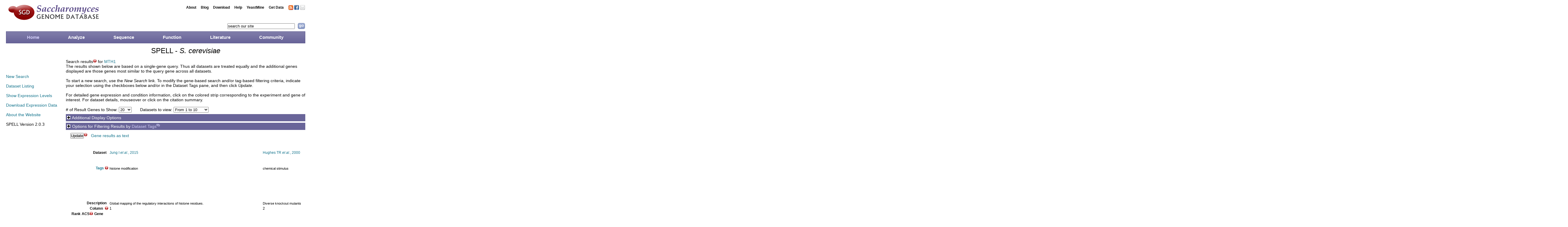

--- FILE ---
content_type: text/html; charset=utf-8
request_url: https://spell.yeastgenome.org/search/show_results?search_string=YDR277C
body_size: 9310
content:
<!--
Enabling this DOCTYPE line breaks the nested table display of expression data in a weird way on firefox.
<!DOCTYPE HTML PUBLIC "-//W3C/DTD HTML 4.01 Transitional//EN" "https://www.w3.org/TR/html4/loose.dtd">
-->

<html>
<head>

  <title> SPELL - S. cerevisiae </title>

<link href="/stylesheets/common.css?1323907388" media="all" rel="stylesheet" type="text/css" />
<link href="/stylesheets/search.css?1392249364" media="all" rel="stylesheet" type="text/css" />

<script type="text/javascript">
	var GB_ROOT_DIR = "javascripts/";
</script>
<script src="/javascripts/prototype.js?1323907388" type="text/javascript"></script>
<script src="https://ajax.googleapis.com/ajax/libs/jquery/1.7.2/jquery.min.js" type="text/javascript"></script>
<script src="https://ajax.googleapis.com/ajax/libs/jqueryui/1.8.18/jquery-ui.min.js" type="text/javascript"></script>
<script src="/javascripts/www.js?1503432589" type="text/javascript"></script>
<script src="/javascripts/popup.js?1503432620" type="text/javascript"></script>
<script src="/javascripts/obfuscate.js?1503432641" type="text/javascript"></script>
<script src="/javascripts/search.js?1340906695" type="text/javascript"></script> 

<!-- <script src="/javascripts/jquery-latest.pack.js?1323907388" type="text/javascript"></script>  -->

<script type="text/javascript">
	jQuery.noConflict();

        // ONE POSSIBLE WAY TO CONFIGURE thickbox.js
        var SPELL_OPTIONS = {"path": "https://spell.yeastgenome.org" } ;
</script>

<script src="/javascripts/thickbox.js?1521844342" type="text/javascript"></script>
<script src="/javascripts/prototype.js?1323907388" type="text/javascript"></script>
<script src="/javascripts/effects.js?1323907388" type="text/javascript"></script>
<script src="/javascripts/dragdrop.js?1323907388" type="text/javascript"></script>
<script src="/javascripts/controls.js?1323907388" type="text/javascript"></script>
<script src="/javascripts/application.js?1323907388" type="text/javascript"></script>
<script src="/javascripts/jtip.js?1323907388" type="text/javascript"></script>
<link href="/stylesheets/thickbox.css?1323907388" media="all" rel="stylesheet" type="text/css" />
<link href="/stylesheets/jtooltip.css?1323907388" media="all" rel="stylesheet" type="text/css" />
<link href="/stylesheets/jquery-ui.css?1320265936" media="all" rel="stylesheet" type="text/css" />


<!-- Allow local customization of CSS -->

  <link href="/stylesheets/Site_wp.css?1503434209" media="screen" rel="stylesheet" type="text/css" />


<script type="text/javascript">
  jQuery(document).ready(function() {
		jQuery(".hideaway_body.display_options").hide();
		jQuery(".hideaway_head.display_options").click(function() {
			jQuery(this).next(".hideaway_body.display_options").slideToggle(600);
		});
	});
</script>

<!-- CONFIGURATION DETAILS FOR jtooltip.css -->
<style type="text/css">
.JT_loader {
	background-image: url( /images/loadingAnimation.gif?1323907388 ) ; /* correct and effective here */
}
</style>

</head>

<body>

  <div id="header">
  <div id="logo">
  <a id="homelink" href="/">&nbsp;</a>
  </div>
  <div id="headerright">
  <div id="headerlinks">  
<a id="email" target="_blank" href="https://www.yeastgenome.org/cgi-bin/suggestion">&nbsp;</a>&nbsp;<a id="facebook" target="_blank" 
href="https://www.facebook.com/pages/Saccharomyces-Genome-Database-SGD/139140876128200">&nbsp;</a><a id="rss" target="_blank" 
href="https://www.yeastgenome.org/feed">&nbsp;</a>
<div id="headermenu"><div class="menu-top-menu-container"><ul id="menu-top-menu" class="menu"><li id="menu-item-82" class="menu-item menu-item-type-post_type menu-item-object-page menu-item-82"><a href="https://sites.google.com/view/yeastgenome-help/about">About</a></li>
<li id="menu-item-83" class="menu-item menu-item-type-post_type menu-item-object-page menu-item-83"><a href="https://www.yeastgenome.org/blog">Blog</a></li>
<li id="menu-item-794" class="menu-item menu-item-type-post_type menu-item-object-page menu-item-794"><a href="http://sgd-archive.yeastgenome.org">Download</a></li>
<li id="menu-item-90" class="menu-item menu-item-type-post_type menu-item-object-page menu-item-90"><a href="https://sites.google.com/view/yeastgenome-help">Help</a></li>
<li id="menu-item-95" class="menu-item menu-item-type-post_type menu-item-object-page menu-item-95"><a href="https://bluegenes.yeastgenome.org/yeastmine">YeastMine</a></li>
<li id="menu-item-99" class="menu-item menu-item-type-post_type menu-item-object-page menu-item-99"><a href="https://www.alliancegenome.org/bluegenes/alliancemine">Get Data</a></li>

</ul></div></div>
  <div class="clearfloats"><!-- this comment is the non-floated element --> </div> 
  </div>
  <div id="headersearch">
   <form id="searchform" method="get" action="https://www.yeastgenome.org/search">
  <input style="width:225px;" type="text" onclick="clickclear(this, 'search our site')" alt="search our site" id="txt_search" name="q" value="search our site"/>
  <input type="submit" value=" " id="go" />
</form>
  </div>
  </div>
  <div class="clearfloats"><!-- this comment is the non-floated element --> </div>  
	<div id="nav">
		<div class="menu-main-menu-container">
			<ul id="menu-main-menu" class="menu">
				<li id="menu-item-27"
					class="menu-item menu-item-type-post_type menu-item-object-page current-menu-item page_item page-item-4 current_page_item menu-item-27">
					<a href="https://www.yeastgenome.org/">Home</a>
				</li>
				<li id="menu-item-110" class="menu-item menu-item-type-custom menu-item-object-custom menu-item-110"><a
						href="#">Analyze</a>
					<ul class="sub-menu">
						<li id="menu-item-5298"
							class="menu-item menu-item-type-custom menu-item-object-custom menu-item-5298"><a
								href="https://bluegenes.yeastgenome.org/yeastmine/lists">Gene Lists</a></li>
						<li id="menu-item-28"
							class="menu-item menu-item-type-custom menu-item-object-custom menu-item-28"><a
								href="https://www.yeastgenome.org/blast-sgd">BLAST</a></li>
						<li id="menu-item-29"
							class="menu-item menu-item-type-custom menu-item-object-custom menu-item-29"><a
								href="https://www.yeastgenome.org/blast-fungal">Fungal BLAST</a></li>
						<li id="menu-item-30"
							class="menu-item menu-item-type-custom menu-item-object-custom menu-item-30"><a
								href="https://www.yeastgenome.org/goTermFinder">GO Term Finder</a></li>
						<li id="menu-item-206"
							class="menu-item menu-item-type-custom menu-item-object-custom menu-item-206"><a
								href="https://www.yeastgenome.org/goSlimMapper">GO Slim Mapper</a></li>
						<li id="menu-item-207"
							class="menu-item menu-item-type-custom menu-item-object-custom menu-item-207"><a
								href="https://www.yeastgenome.org/nph-patmatch">Pattern Matching</a></li>
						<li id="menu-item-208"
							class="menu-item menu-item-type-custom menu-item-object-custom menu-item-208"><a
								href="https://www.yeastgenome.org/primer3">Design Primers</a></li>
						<li id="menu-item-209"
							class="menu-item menu-item-type-custom menu-item-object-custom menu-item-209"><a
								href="https://www.yeastgenome.org/restrictionMapper">Restriction Mapper</a></li>
					</ul>
				</li>
				<li id="menu-item-31" class="menu-item menu-item-type-custom menu-item-object-custom menu-item-31"><a
						href="#">Sequence</a>
					<ul class="sub-menu">
						<li id="menu-item-5296"
							class="menu-item menu-item-type-custom menu-item-object-custom menu-item-5296"><a
								href="https://downloads.yeastgenome.org/sequence/">Download</a></li>
						<li id="menu-item-32"
							class="menu-item menu-item-type-custom menu-item-object-custom menu-item-32"><a
								href="https://browse.yeastgenome.org">Genome Browser</a></li>
						<li id="menu-item-33"
							class="menu-item menu-item-type-custom menu-item-object-custom menu-item-33"><a
								href="https://www.yeastgenome.org/blast-sgd">BLAST</a></li>
						<li id="menu-item-34"
							class="menu-item menu-item-type-custom menu-item-object-custom menu-item-34"><a
								href="https://www.yeastgenome.org/blast-fungal">Fungal BLAST</a></li>
						<li id="menu-item-35"
							class="menu-item menu-item-type-custom menu-item-object-custom menu-item-35"><a
								href="https://www.yeastgenome.org/seqTools">Gene / Sequence Resources</a></li>
						<li id="menu-item-36"
							class="menu-item menu-item-type-custom menu-item-object-custom menu-item-36"><a
								href="#">Reference Genome</a>
							<ul class="sub-menu">
								<li id="menu-item-5297"
									class="menu-item menu-item-type-custom menu-item-object-custom menu-item-5297"><a
										href="https://downloads.yeastgenome.org/sequence/S288C_reference/genome_releases/">Download
										Genome</a></li>
								<li id="menu-item-2198"
									class="menu-item menu-item-type-custom menu-item-object-custom menu-item-2198"><a
										href="https://www.yeastgenome.org/genomesnapshot">Genome Snapshot</a></li>
								<li id="menu-item-188"
									class="menu-item menu-item-type-custom menu-item-object-custom menu-item-188"><a
										href="https://wiki.yeastgenome.org/index.php/Summary_of_Chromosome_Sequence_and_Annotation_Updates">Chromosome
										History</a></li>
								<li id="menu-item-187"
									class="menu-item menu-item-type-custom menu-item-object-custom menu-item-187"><a
										href="https://wiki.yeastgenome.org/index.php/Systematic_Sequencing_Table">Systematic
										Sequencing Table</a></li>
								<li id="menu-item-189"
									class="menu-item menu-item-type-custom menu-item-object-custom menu-item-189"><a
										href="https://wiki.yeastgenome.org/index.php/Original_Sequence_Papers">Original
										Sequence Papers</a></li>
							</ul>
						</li>
						<li id="menu-item-190"
							class="menu-item menu-item-type-custom menu-item-object-custom menu-item-190"><a
								href="#">Strains and species</a>
							<ul class="sub-menu">
								<li id="menu-item-41"
									class="menu-item menu-item-type-custom menu-item-object-custom menu-item-41"><a
										href="https://yeastgenome.org/variant-viewer">Variant Viewer</a></li>
								<li id="menu-item-933"
									class="menu-item menu-item-type-custom menu-item-object-custom menu-item-933"><a
										href="https://www.yeastgenome.org//strainAlignment">Align Strain Sequences</a>
								</li>
							</ul>
						</li>
						<li id="menu-item-51"
							class="menu-item menu-item-type-custom menu-item-object-custom menu-item-51"><a
								href="#">Resources</a>
							<ul class="sub-menu">
								<li id="menu-item-52"
									class="menu-item menu-item-type-custom menu-item-object-custom menu-item-52"><a
										href="https://www.uniprot.org/">UniProtKB (EBI)</a></li>
								<li id="menu-item-53"
									class="menu-item menu-item-type-custom menu-item-object-custom menu-item-53"><a
										href="https://www.ebi.ac.uk/interpro/">InterPro (EBI)</a></li>
								<li id="menu-item-54"
									class="menu-item menu-item-type-custom menu-item-object-custom menu-item-54"><a
										href="https://www.ncbi.nlm.nih.gov/homologene">HomoloGene (NCBI)</a></li>
								<li id="menu-item-55"
									class="menu-item menu-item-type-custom menu-item-object-custom menu-item-55"><a
										href="https://wolfe.gen.tcd.ie/ygob/">YGOB (Trinity College)</a></li>
							</ul>
						</li>
					</ul>
				</li>
				<li id="menu-item-56" class="menu-item menu-item-type-custom menu-item-object-custom menu-item-56"><a
						href="#">Function</a>
					<ul class="sub-menu">
						<li id="menu-item-170"
							class="menu-item menu-item-type-custom menu-item-object-custom menu-item-170"><a
								href="#">GO</a>
							<ul class="sub-menu">
								<li id="menu-item-171"
									class="menu-item menu-item-type-custom menu-item-object-custom menu-item-171"><a
										href="https://www.yeastgenome.org/goTermFinder">GO Term Finder</a></li>
								<li id="menu-item-172"
									class="menu-item menu-item-type-custom menu-item-object-custom menu-item-172"><a
										href="https://www.yeastgenome.org/goSlimMapper">GO Slim Mapper</a></li>
								<li id="menu-item-173"
									class="menu-item menu-item-type-custom menu-item-object-custom menu-item-173"><a
										href="https://downloads.yeastgenome.org/curation/literature/go_slim_mapping.tab">GO
										Slim Mapping File</a></li>
							</ul>
						</li>
						<li id="menu-item-144"
							class="menu-item menu-item-type-custom menu-item-object-custom menu-item-144"><a
								href="https://spell.yeastgenome.org/">Expression</a></li>
						<li id="menu-item-141"
							class="menu-item menu-item-type-custom menu-item-object-custom menu-item-141"><a
								href="https://pathway.yeastgenome.org">Biochemical Pathways</a></li>
						<li id="menu-item-174"
							class="menu-item menu-item-type-custom menu-item-object-custom menu-item-174"><a
								href="#">Phenotypes</a>
							<ul class="sub-menu">
								<li id="menu-item-176"
									class="menu-item menu-item-type-custom menu-item-object-custom menu-item-176"><a
										href="https://www.yeastgenome.org/ontology/phenotype/ypo">Browse all
										phenotypes</a></li>
							</ul>
						</li>
						<li id="menu-item-178"
							class="menu-item menu-item-type-custom menu-item-object-custom menu-item-178"><a
								href="https://www.yeastgenome.org/interaction-search">Interactions</a></li>
						<li id="menu-item-180"
							class="menu-item menu-item-type-custom menu-item-object-custom menu-item-180"><a
								href="https://yeastgfp.yeastgenome.org/">YeastGFP</a></li>
						<li id="menu-item-182"
							class="menu-item menu-item-type-custom menu-item-object-custom menu-item-182"><a
								href="#">Resources</a>
							<ul class="sub-menu">
								<li id="menu-item-183"
									class="menu-item menu-item-type-custom menu-item-object-custom menu-item-183"><a
										href="https://www.geneontology.org/">GO Consortium</a></li>
								<li id="menu-item-184"
									class="menu-item menu-item-type-custom menu-item-object-custom menu-item-184"><a
										href="https://thebiogrid.org/">BioGRID (U. Toronto)</a></li>
							</ul>
						</li>
					</ul>
				</li>
				<li id="menu-item-60" class="menu-item menu-item-type-custom menu-item-object-custom menu-item-60"><a
						href="#">Literature</a>
					<ul class="sub-menu">
						<li id="menu-item-211"
							class="menu-item menu-item-type-custom menu-item-object-custom menu-item-211"><a
								href="https://www.alliancegenome.org/textpresso/sgd/tpc/search">Full-text Search</a>
						</li>
						<li id="menu-item-212"
							class="menu-item menu-item-type-custom menu-item-object-custom menu-item-212"><a
								href="https://www.yeastgenome.org/reference/recent">New Yeast Papers</a></li>
						<li id="menu-item-4436"
							class="menu-item menu-item-type-custom menu-item-object-custom menu-item-4436"><a
								href="https://academic.oup.com/genetics/pages/yeastbook">YeastBook</a></li>
						<li id="menu-item-213"
							class="menu-item menu-item-type-custom menu-item-object-custom menu-item-213"><a
								href="https://bluegenes.yeastgenome.org/yeastmine/templates/GenomeWide_Papers">Genome-wide
								Analysis Papers</a></li>
						<li id="menu-item-217"
							class="menu-item menu-item-type-custom menu-item-object-custom menu-item-217"><a
								href="#">Resources</a>
							<ul class="sub-menu">
								<li id="menu-item-214"
									class="menu-item menu-item-type-custom menu-item-object-custom menu-item-214"><a
										href="https://www.ncbi.nlm.nih.gov/pubmed/">PubMed (NCBI)</a></li>
								<li id="menu-item-215"
									class="menu-item menu-item-type-custom menu-item-object-custom menu-item-215"><a
										href="https://www.ncbi.nlm.nih.gov/pmc/">PubMed Central (NCBI)</a></li>
								<li id="menu-item-216"
									class="menu-item menu-item-type-custom menu-item-object-custom menu-item-216"><a
										href="https://scholar.google.com/">Google Scholar</a></li>
							</ul>
						</li>
					</ul>
				</li>
				<li id="menu-item-61" class="menu-item menu-item-type-custom menu-item-object-custom menu-item-61"><a
						href="#">Community</a>
					<ul class="sub-menu">
					<li id="menu-item-305"
									class="menu-item menu-item-type-custom menu-item-object-custom menu-item-305"><a
										href="https://community.alliancegenome.org/categories">Community Forum</a></li>
						<li id="menu-item-307"
							class="menu-item menu-item-type-custom menu-item-object-custom menu-item-307"><a
								href="#">Colleague Information</a>
							<ul class="sub-menu">
								<li id="menu-item-309"
									class="menu-item menu-item-type-custom menu-item-object-custom menu-item-309"><a
										href="https://www.yeastgenome.org/cgi-bin/colleague/colleagueInfoSearch">Find a
										Colleague</a></li>
								<li id="menu-item-310"
									class="menu-item menu-item-type-custom menu-item-object-custom menu-item-310"><a
										href="https://www.yeastgenome.org/cgi-bin/colleague/colleagueSearch">Add or
										Update Info</a></li>
								<li id="menu-item-311"
									class="menu-item menu-item-type-custom menu-item-object-custom menu-item-311"><a
										href="https://www.yeastgenome.org/cache/yeastLabs.html">Find a Yeast Lab</a>
								</li>
							</ul>
						</li>
						<li id="menu-item-258"
							class="menu-item menu-item-type-custom menu-item-object-custom menu-item-258"><a
								href="https://wiki.yeastgenome.org/index.php/Career_Resources">Career Resources</a></li>
						<li id="menu-item-315"
							class="menu-item menu-item-type-custom menu-item-object-custom menu-item-315"><a
								href="https://community.alliancegenome.org/c/model-organism-yeast/conferences/241">Meetings</a>
						</li>
						<li id="menu-item-297"
							class="menu-item menu-item-type-custom menu-item-object-custom menu-item-297"><a
								href="#">Nomenclature</a>
							<ul class="sub-menu">
								<li id="menu-item-256"
									class="menu-item menu-item-type-custom menu-item-object-custom menu-item-256"><a
										href="https://www.yeastgenome.org/cgi-bin/registry/geneRegistry">Submit a Gene
										Registration</a></li>
								<li id="menu-item-2632"
									class="menu-item menu-item-type-custom menu-item-object-custom menu-item-2632"><a
										href="https://www.yeastgenome.org/help/community/gene-registry">Gene
										Registry</a></li>
								<li id="menu-item-2631"
									class="menu-item menu-item-type-custom menu-item-object-custom menu-item-2631"><a
										href="https://www.yeastgenome.org/help/community/nomenclature-conventions">Nomenclature
										Conventions</a></li>
								<li id="menu-item-1055"
									class="menu-item menu-item-type-custom menu-item-object-custom menu-item-1055"><a
										href="https://www.yeastgenome.org/cgi-bin/geneHunter">Global Gene Hunter</a>
								</li>
							</ul>
						</li>
						<li id="menu-item-300"
							class="menu-item menu-item-type-custom menu-item-object-custom menu-item-300"><a
								href="#">Methods and Reagents</a>
							<ul class="sub-menu">
								<li id="menu-item-301"
									class="menu-item menu-item-type-custom menu-item-object-custom menu-item-301"><a
										href="https://wiki.yeastgenome.org/index.php/Strains">Strains and Constructs</a>
								</li>
								<li id="menu-item-302"
									class="menu-item menu-item-type-custom menu-item-object-custom menu-item-302"><a
										href="https://wiki.yeastgenome.org/index.php/Reagents">Reagents</a></li>
								<li id="menu-item-303"
									class="menu-item menu-item-type-custom menu-item-object-custom menu-item-303"><a
										href="https://wiki.yeastgenome.org/index.php/Methods">Protocols and Methods</a>
								</li>
								<li id="menu-item-304"
									class="menu-item menu-item-type-custom menu-item-object-custom menu-item-304"><a
										href="https://www.yeastgenome.org/cgi-bin/clone.pl">Find a Clone</a></li>
							</ul>
						</li>
						<li id="menu-item-318"
							class="menu-item menu-item-type-custom menu-item-object-custom menu-item-318"><a
								href="#">Historical Data</a>
							<ul class="sub-menu">
								<li id="menu-item-1060"
									class="menu-item menu-item-type-custom menu-item-object-custom menu-item-1060"><a
										href="https://www.yeastgenome.org/pgMaps/pgMap.shtml">Physical &#038; Genetic
										Maps</a></li>
								<li id="menu-item-1061"
									class="menu-item menu-item-type-custom menu-item-object-custom menu-item-1061"><a
										href="https://www.yeastgenome.org/community/mortimer_maps/edition12.shtml">Genetic
										Maps</a></li>
								<li id="menu-item-320"
									class="menu-item menu-item-type-custom menu-item-object-custom menu-item-320"><a
										href="https://wiki.yeastgenome.org/index.php/Historical_Systematic_Sequence_Information">Sequence</a>
								</li>
								<li id="menu-item-321"
									class="menu-item menu-item-type-custom menu-item-object-custom menu-item-321"><a
										href="https://www.yeastgenome.org/cache/geneSummarytable.html">Gene Summary
										Paragraphs</a></li>
							</ul>
						</li>
						<li class="menu-item menu-item-type-custom menu-item-object-custom"><a
								href="https://yeastgenome.org/cgi-bin/submitData.pl">Submit Data</a></li>
						<li id="menu-item-4437"
							class="menu-item menu-item-type-custom menu-item-object-custom menu-item-4437"><a
								href="https://wiki.yeastgenome.org/index.php/Main_Page">Wiki</a></li>
						<li id="menu-item-299"
							class="menu-item menu-item-type-custom menu-item-object-custom menu-item-299"><a
								href="https://wiki.yeastgenome.org/index.php/External_Links">Resources</a></li>
					</ul>
				</li>
			</ul>
		</div>
	</div>
	<div class="clearfloats"><!-- this comment is the non-floated element --> </div>
</div>


<div id="header-spell">

<!-- %= image_tag( spell_options(:logoPath) ? spell_options(:logoPath) : "/images/logo.jpg", :class => 'logoimg', :id => 'logo' ) % -->

  <div id="header-text">
    
      SPELL - <i>S. cerevisiae</i>
    
  </div>
</div>
<div id="columns">
  <div class="side">
    <a href="/">New Search</a>
    <br><br>
    <a href="/search/dataset_listing">Dataset Listing</a>
	<br><br>
    <a href="/search/gene_listing">Show Expression Levels</a>
    <br><br>
    <a href="https://downloads.yeastgenome.org/expression/microarray/">Download Expression Data</a>
    <br><br>
    <a href="/search/about">About the Website</a>
    <br><br>
    <p>SPELL Version 2.0.3</p>
  </div>
  <div class="main">
        <script type="text/javascript">
 function loadingAnimation(onoff) {
   if (onoff) {
     jQuery('body').append('<div id="overlay"></div>');
     jQuery('body').append('<div id="loader"><img alt="Loadinganimationbig" src="/images/loadingAnimationBig.gif?1323907388" /></div>');
   } else {
     jQuery('#overlay').remove();
     jQuery('#loader').remove();
   }
 }

 // Propagate selection of num_genes without relying on session variables.
 function copy_num_genes() {
   var x = jQuery('#query_num_genes').val();
   jQuery('#hidden_num_genes').val( x ); 
}
</script>

<div>
Search results<a href="/search/help?type=results&amp;width=300" class="jTip" id="results"><img alt="1316625150_help" src="/images/1316625150_help.png?1335903359" /></a> for
		<a href="https://www.yeastgenome.org/locus/MTH1" onclick="window.open(this.href);return false;">MTH1</a>
<br />
</div>



  
The results shown below are based on a single-gene query. Thus
all datasets are treated equally and the additional genes displayed
are those genes most similar to the query gene across all datasets.





<div>
  
<br>
To start a new search, use the <i>New Search</i> link.
To modify the gene-based search and/or tag-based filtering criteria, 
indicate your selection 
using the checkboxes below and/or in the Dataset Tags pane, and then
click <i>Update</i>.
<br><br>
For detailed gene expression and condition information, click on the
colored strip corresponding to the experiment and gene of interest. 
For dataset details, mouseover or click on the citation summary.
<br><br>

</div>


# of Result Genes to Show: <select id="query_num_genes" name="query[num_genes]"><option value="20" selected="selected">20</option>
<option value="50">50</option>
<option value="100">100</option></select>
<script type="text/javascript">
//<![CDATA[
new Form.Element.EventObserver('query_num_genes', function(element, value) {copy_num_genes(); loadingAnimation(true);; new Ajax.Updater('exprs', '/search/expr_results', {asynchronous:true, evalScripts:true, onComplete:function(request){JT_init(); tb_init('a.thickbox, area.thickbox, input.thickbox'); loadingAnimation(false);}, parameters:'num_genes=' + encodeURIComponent(value)})})
//]]>
</script>

<script type="text/javascript">
//<![CDATA[
new Form.Element.EventObserver('query_num_genes', function(element, value) {new Ajax.Updater('goresults', '/search/go_results', {asynchronous:true, evalScripts:true, parameters:'num_genes=' + encodeURIComponent(value)})})
//]]>
</script> 

&nbsp;&nbsp;&nbsp;&nbsp;&nbsp;&nbsp;Datasets to view: <select id="query_dset_page" name="query[dset_page]"><option value="1" selected="selected">From 1 to 10</option>
<option value="2">From 11 to 20</option>
<option value="3">From 21 to 30</option>
<option value="4">From 31 to 40</option>
<option value="5">From 41 to 50</option>
<option value="6">From 51 to 60</option>
<option value="7">From 61 to 70</option>
<option value="8">From 71 to 80</option>
<option value="9">From 81 to 90</option>
<option value="10">From 91 to 100</option>
<option value="11">From 101 to 110</option>
<option value="12">From 111 to 120</option>
<option value="13">From 121 to 130</option>
<option value="14">From 131 to 140</option>
<option value="15">From 141 to 150</option>
<option value="16">From 151 to 160</option>
<option value="17">From 161 to 170</option>
<option value="18">From 171 to 180</option>
<option value="19">From 181 to 190</option>
<option value="20">From 191 to 200</option>
<option value="21">From 201 to 210</option>
<option value="22">From 211 to 220</option>
<option value="23">From 221 to 230</option>
<option value="24">From 231 to 240</option>
<option value="25">From 241 to 250</option>
<option value="26">From 251 to 260</option>
<option value="27">From 261 to 270</option>
<option value="28">From 271 to 280</option>
<option value="29">From 281 to 290</option>
<option value="30">From 291 to 300</option>
<option value="31">From 301 to 310</option>
<option value="32">From 311 to 320</option>
<option value="33">From 321 to 330</option>
<option value="34">From 331 to 340</option>
<option value="35">From 341 to 350</option>
<option value="36">From 351 to 360</option>
<option value="37">From 361 to 370</option>
<option value="38">From 371 to 380</option>
<option value="39">From 381 to 390</option>
<option value="40">From 391 to 400</option>
<option value="41">From 401 to 410</option>
<option value="42">From 411 to 420</option>
<option value="43">From 421 to 430</option>
<option value="44">From 431 to 440</option>
<option value="45">From 441 to 450</option>
<option value="46">From 451 to 460</option>
<option value="47">From 461 to 470</option>
<option value="48">From 471 to 480</option>
<option value="49">From 481 to 490</option>
<option value="50">From 491 to 500</option>
<option value="51">From 501 to 510</option>
<option value="52">From 511 to 520</option>
<option value="53">From 521 to 530</option>
<option value="54">From 531 to 540</option>
<option value="55">From 541 to 550</option>
<option value="56">From 551 to 560</option>
<option value="57">From 561 to 570</option>
<option value="58">From 571 to 580</option>
<option value="59">From 581 to 590</option>
<option value="60">From 591 to 600</option>
<option value="61">From 601 to 610</option>
<option value="62">From 611 to 620</option>
<option value="63">From 621 to 630</option>
<option value="64">From 631 to 640</option>
<option value="65">From 641 to 650</option>
<option value="66">From 651 to 660</option>
<option value="67">From 661 to 663</option></select>
<script type="text/javascript">
//<![CDATA[
new Form.Element.EventObserver('query_dset_page', function(element, value) {loadingAnimation(true);; new Ajax.Updater('exprs', '/search/expr_results', {asynchronous:true, evalScripts:true, onComplete:function(request){JT_init(); tb_init('a.thickbox, area.thickbox, input.thickbox'); loadingAnimation(false);}, parameters:'dset_page=' + encodeURIComponent(value)})})
//]]>
</script>

<script type="text/javascript">
//<![CDATA[
loadingAnimation(true);; new Ajax.Updater('exprs', '/search/expr_results', {asynchronous:true, evalScripts:true, onComplete:function(request){JT_init(); tb_init('a.thickbox, area.thickbox, input.thickbox'); loadingAnimation(false);}})
//]]>
</script>

<div class="options">
<div class="hideaway_head display_options">
  <img alt="Plus" class="outline" src="/images/plus.png?1335903378" title="Click to toggle drop-down pane" /> 
  Additional Display Options
</div>
<div class="hideaway_body display_options">
<table>
<tr><td></td><td>Mapping method</td><td>Color scheme</td></tr>
<tr><td>For single channel data:<a href="/search/help?type=single_display&amp;width=300" class="jTip" id="single_display"><img alt="1316625150_help" src="/images/1316625150_help.png?1335903359" /></a></td>
    <td><select id="query_single_display" name="query[single_display]"><option value="0" selected="selected">Per-gene log2 fold change</option>
<option value="1">Log2 transcript count</option>
<option value="2">Rank ordering</option></select></td>
    <td><select id="query_single_color" name="query[single_color]"><option value="0" selected="selected">Red/Green</option>
<option value="1">Yellow/Blue</option></select></td>
</tr>
<tr><td>For dual channel data:<a href="/search/help?type=dual_display&amp;width=300" class="jTip" id="dual_display"><img alt="1316625150_help" src="/images/1316625150_help.png?1335903359" /></a></td>
    <td><select id="query_dual_display" name="query[dual_display]"><option value="0">Centered per-gene fold change</option>
<option value="1" selected="selected">Reported log2 fold change</option>
<option value="2">Rank ordering</option></select></td>
    <td><select id="query_dual_color" name="query[dual_color]"><option value="0" selected="selected">Red/Green</option>
<option value="1">Yellow/Blue</option></select></td>
</tr>
</table>
</div>
</div>


<script type="text/javascript">
//<![CDATA[
new Form.Element.EventObserver('query_single_display', function(element, value) {loadingAnimation(true);; new Ajax.Updater('exprs', '/search/expr_results', {asynchronous:true, evalScripts:true, onComplete:function(request){JT_init(); tb_init('a.thickbox, area.thickbox, input.thickbox'); loadingAnimation(false);}, parameters:'single_display=' + encodeURIComponent(value)})})
//]]>
</script>

<script type="text/javascript">
//<![CDATA[
new Form.Element.EventObserver('query_single_color', function(element, value) {loadingAnimation(true);; new Ajax.Updater('exprs', '/search/expr_results', {asynchronous:true, evalScripts:true, onComplete:function(request){JT_init(); tb_init('a.thickbox, area.thickbox, input.thickbox'); loadingAnimation(false);}, parameters:'single_color=' + encodeURIComponent(value)})})
//]]>
</script>

<script type="text/javascript">
//<![CDATA[
new Form.Element.EventObserver('query_dual_display', function(element, value) {loadingAnimation(true);; new Ajax.Updater('exprs', '/search/expr_results', {asynchronous:true, evalScripts:true, onComplete:function(request){JT_init(); tb_init('a.thickbox, area.thickbox, input.thickbox'); loadingAnimation(false);}, parameters:'dual_display=' + encodeURIComponent(value)})})
//]]>
</script>

<script type="text/javascript">
//<![CDATA[
new Form.Element.EventObserver('query_dual_color', function(element, value) {loadingAnimation(true);; new Ajax.Updater('exprs', '/search/expr_results', {asynchronous:true, evalScripts:true, onComplete:function(request){JT_init(); tb_init('a.thickbox, area.thickbox, input.thickbox'); loadingAnimation(false);}, parameters:'dual_color=' + encodeURIComponent(value)})})
//]]>
</script>

<script type="text/javascript">
//<![CDATA[
new Ajax.Updater('goresults', '/search/go_results', {asynchronous:true, evalScripts:true})
//]]>
</script>

<form action="/search/update_search" method="post">

    <!-- input type="hidden" name="query[search_genes]" value="YDR277C" /> -->
    <input type="hidden" name="query[num_genes]"    value="20" id="hidden_num_genes" />
    <script type="text/javascript">
  jQuery(document).ready(function() {
    // Record various details about the state globally:
    //   alerted iff already alerted
    //   hidden  iff checkbox pane is hidden
    //   tags    iff there are "previous" tags
    princeton.hideway_body = { alerted: false };
    
    var action = "show_results";
    // console.log("action="+action);
    
    // Initially hide the tags pane whenever the tag selection has already been displayed:
    console.log("action = " + action);
    if (!princeton.hideway_body.tags || action == "dataset_listing" || action == "show_listing" || action == "show_results" ) {
        jQuery("#hideme").hide();
	princeton.hideway_body.hidden = true;
    }
    jQuery("#clickme").click(function() {
      var hidden = princeton.hideway_body.hidden;
      if (!hidden) { 
        // on the show_listing page anything goes
        if ( action == "show_listing") {
	  console.log("show_listing")
        } else if ( action == "index") {
          // On the "New Search" page, only allow the pane to be closed if NOTHING has been selected:
          if (princeton.checkedp()) {
            alert("The tags pane cannot be closed on this page if tags have been checked.  To clear the selection, click 'none'.")
            // princeton.hideway_body.alerted = true;
	    return;
          }
        } else {
        // disallow hiding if the selection has changed
          if ( princeton.changedp() ) {
	    if ( !princeton.hideway_body.alerted ) {
	      var msg = (action == "dataset_listing" || action == "show_listing") ? "'Filter by tags'" :
	      (action == "gene_listing" ? "'List'" : "'Update'") ;
              alert("The tags pane cannot be closed on this page if the tag selection has been changed.  To revert the changes, click 'previous query'.\n\nTo update the page, click "
	       + msg + ".");
              // princeton.hideway_body.alerted = true;
	    }
            return;
          }
        }
      }
      jQuery("#hideme").slideToggle(600);
      princeton.hideway_body.hidden = !hidden;
    });
  })
</script>

  <input type="hidden" name="form" value=1 />

  

     <tr><td>
       <div class="hideaway_head">
         <span id="clickme" title="Click to open or close the drop-down pane">
	   <img alt="Plus" class="outline" src="/images/plus.png?1335903378" />
	   Options for Filtering Results by 
         </span>
         <a href="/search/tag_details" class="newtab" target="_blank" title="Open Dataset Tags page in new tab">Dataset Tags<img alt="Ltpurple_new_window_icon" src="/images/ltPurple_new_window_icon.gif?1335895429" /></a>
       </div>
       <div id="hideme" class="hideaway_body" >

       <table class="search" align="center" id=table2 >
          <tr class="searchBox"><td class="datasetTagTitle" style="font-weight: bold; padding-top: 1em;">Dataset Tags
            <a href="/search/help?type=tagsMenu&amp;width=300" class="jTip" id="tagsMenu"><img alt="1316625150_help" src="/images/1316625150_help.png?1335903359" /></a>
          </td></tr>

          <tr><td>
	    <form action="" class="togglepanel" >
            Select:
            <input type="button" onClick="princeton.toggle(this, true)"  value=all  />
            <input type="button" onClick="princeton.toggle(this, false)" value=none />
	    <input type="button" onClick="princeton.toggle(this, '.previous' )" value="previous query" />
            <input type="button" onClick="princeton.toggle(this)"        value="toggle" />
	    </form>
          </td></tr>


	  
        </table> <!-- table2 -->

        <table class="search" align="center" id="table3">
          
               <tr class="searchBox">
               
                  <td class="tag">
          <input name="tags[]" class="toggleable" type="checkbox" value="amino acid metabolism"  />amino acid metabolism</td>
                  
                  <td class="tag">
          <input name="tags[]" class="toggleable" type="checkbox" value="environmental-sensing"  />environmental-sensing</td>
                  
                  <td class="tag">
          <input name="tags[]" class="toggleable" type="checkbox" value="nutrient utilization"  />nutrient utilization</td>
                  
                  <td class="tag">
          <input name="tags[]" class="toggleable" type="checkbox" value="response to unfolded protein"  />response to unfolded protein</td>
                                 </tr>
           
               <tr class="searchBox">
               
                  <td class="tag">
          <input name="tags[]" class="toggleable" type="checkbox" value="amino acid utilization"  />amino acid utilization</td>
                  
                  <td class="tag">
          <input name="tags[]" class="toggleable" type="checkbox" value="evolution"  />evolution</td>
                  
                  <td class="tag">
          <input name="tags[]" class="toggleable" type="checkbox" value="organelles, biogenesis, structure, and function"  />organelles, biogenesis, structure, and function</td>
                  
                  <td class="tag">
          <input name="tags[]" class="toggleable" type="checkbox" value="RNA catabolism"  />RNA catabolism</td>
                                 </tr>
           
               <tr class="searchBox">
               
                  <td class="tag">
          <input name="tags[]" class="toggleable" type="checkbox" value="carbon utilization"  />carbon utilization</td>
                  
                  <td class="tag">
          <input name="tags[]" class="toggleable" type="checkbox" value="fermentation"  />fermentation</td>
                  
                  <td class="tag">
          <input name="tags[]" class="toggleable" type="checkbox" value="osmotic stress"  />osmotic stress</td>
                  
                  <td class="tag">
          <input name="tags[]" class="toggleable" type="checkbox" value="RNA processing and metabolism"  />RNA processing and metabolism</td>
                                 </tr>
           
               <tr class="searchBox">
               
                  <td class="tag">
          <input name="tags[]" class="toggleable" type="checkbox" value="cell aging"  />cell aging</td>
                  
                  <td class="tag">
          <input name="tags[]" class="toggleable" type="checkbox" value="filamentous growth"  />filamentous growth</td>
                  
                  <td class="tag">
          <input name="tags[]" class="toggleable" type="checkbox" value="oxidative stress"  />oxidative stress</td>
                  
                  <td class="tag">
          <input name="tags[]" class="toggleable" type="checkbox" value="signaling"  />signaling</td>
                                 </tr>
           
               <tr class="searchBox">
               
                  <td class="tag">
          <input name="tags[]" class="toggleable" type="checkbox" value="cell cycle regulation"  />cell cycle regulation</td>
                  
                  <td class="tag">
          <input name="tags[]" class="toggleable" type="checkbox" value="flocculation"  />flocculation</td>
                  
                  <td class="tag">
          <input name="tags[]" class="toggleable" type="checkbox" value="oxygen level alteration"  />oxygen level alteration</td>
                  
                  <td class="tag">
          <input name="tags[]" class="toggleable" type="checkbox" value="sporulation"  />sporulation</td>
                                 </tr>
           
               <tr class="searchBox">
               
                  <td class="tag">
          <input name="tags[]" class="toggleable" type="checkbox" value="cell morphogenesis"  />cell morphogenesis</td>
                  
                  <td class="tag">
          <input name="tags[]" class="toggleable" type="checkbox" value="genetic interaction"  />genetic interaction</td>
                  
                  <td class="tag">
          <input name="tags[]" class="toggleable" type="checkbox" value="phosphorus utilization"  />phosphorus utilization</td>
                  
                  <td class="tag">
          <input name="tags[]" class="toggleable" type="checkbox" value="starvation"  />starvation</td>
                                 </tr>
           
               <tr class="searchBox">
               
                  <td class="tag">
          <input name="tags[]" class="toggleable" type="checkbox" value="cell wall organization"  />cell wall organization</td>
                  
                  <td class="tag">
          <input name="tags[]" class="toggleable" type="checkbox" value="genome variation"  />genome variation</td>
                  
                  <td class="tag">
          <input name="tags[]" class="toggleable" type="checkbox" value="ploidy"  />ploidy</td>
                  
                  <td class="tag">
          <input name="tags[]" class="toggleable" type="checkbox" value="stationary phase entry"  />stationary phase entry</td>
                                 </tr>
           
               <tr class="searchBox">
               
                  <td class="tag">
          <input name="tags[]" class="toggleable" type="checkbox" value="cellular ion homeostasis"  />cellular ion homeostasis</td>
                  
                  <td class="tag">
          <input name="tags[]" class="toggleable" type="checkbox" value="heat shock"  />heat shock</td>
                  
                  <td class="tag">
          <input name="tags[]" class="toggleable" type="checkbox" value="prions"  />prions</td>
                  
                  <td class="tag">
          <input name="tags[]" class="toggleable" type="checkbox" value="stationary phase maintenance"  />stationary phase maintenance</td>
                                 </tr>
           
               <tr class="searchBox">
               
                  <td class="tag">
          <input name="tags[]" class="toggleable" type="checkbox" value="chemical stimulus"  />chemical stimulus</td>
                  
                  <td class="tag">
          <input name="tags[]" class="toggleable" type="checkbox" value="histone modification"  />histone modification</td>
                  
                  <td class="tag">
          <input name="tags[]" class="toggleable" type="checkbox" value="protein dephosphorylation"  />protein dephosphorylation</td>
                  
                  <td class="tag">
          <input name="tags[]" class="toggleable" type="checkbox" value="stress"  />stress</td>
                                 </tr>
           
               <tr class="searchBox">
               
                  <td class="tag">
          <input name="tags[]" class="toggleable" type="checkbox" value="chromatin organization"  />chromatin organization</td>
                  
                  <td class="tag">
          <input name="tags[]" class="toggleable" type="checkbox" value="lipid metabolism"  />lipid metabolism</td>
                  
                  <td class="tag">
          <input name="tags[]" class="toggleable" type="checkbox" value="protein glycosylation"  />protein glycosylation</td>
                  
                  <td class="tag">
          <input name="tags[]" class="toggleable" type="checkbox" value="sulfur utilization"  />sulfur utilization</td>
                                 </tr>
           
               <tr class="searchBox">
               
                  <td class="tag">
          <input name="tags[]" class="toggleable" type="checkbox" value="chromosome segregation"  />chromosome segregation</td>
                  
                  <td class="tag">
          <input name="tags[]" class="toggleable" type="checkbox" value="mating"  />mating</td>
                  
                  <td class="tag">
          <input name="tags[]" class="toggleable" type="checkbox" value="protein modification"  />protein modification</td>
                  
                  <td class="tag">
          <input name="tags[]" class="toggleable" type="checkbox" value="synthetic biology"  />synthetic biology</td>
                                 </tr>
           
               <tr class="searchBox">
               
                  <td class="tag">
          <input name="tags[]" class="toggleable" type="checkbox" value="cofactor metabolism"  />cofactor metabolism</td>
                  
                  <td class="tag">
          <input name="tags[]" class="toggleable" type="checkbox" value="metabolism"  />metabolism</td>
                  
                  <td class="tag">
          <input name="tags[]" class="toggleable" type="checkbox" value="protein phosphorylation"  />protein phosphorylation</td>
                  
                  <td class="tag">
          <input name="tags[]" class="toggleable" type="checkbox" value="transcription"  />transcription</td>
                                 </tr>
           
               <tr class="searchBox">
               
                  <td class="tag">
          <input name="tags[]" class="toggleable" type="checkbox" value="colony morphology"  />colony morphology</td>
                  
                  <td class="tag">
          <input name="tags[]" class="toggleable" type="checkbox" value="metabolism and metabolic regulation"  />metabolism and metabolic regulation</td>
                  
                  <td class="tag">
          <input name="tags[]" class="toggleable" type="checkbox" value="protein structure and folding"  />protein structure and folding</td>
                  
                  <td class="tag">
          <input name="tags[]" class="toggleable" type="checkbox" value="transcriptional regulation"  />transcriptional regulation</td>
                                 </tr>
           
               <tr class="searchBox">
               
                  <td class="tag">
          <input name="tags[]" class="toggleable" type="checkbox" value="cytoskeleton and molecular motors"  />cytoskeleton and molecular motors</td>
                  
                  <td class="tag">
          <input name="tags[]" class="toggleable" type="checkbox" value="metal or metalloid ion stress"  />metal or metalloid ion stress</td>
                  
                  <td class="tag">
          <input name="tags[]" class="toggleable" type="checkbox" value="protein trafficking, localization and degradation"  />protein trafficking, localization and degradation</td>
                  
                  <td class="tag">
          <input name="tags[]" class="toggleable" type="checkbox" value="translational regulation"  />translational regulation</td>
                                 </tr>
           
               <tr class="searchBox">
               
                  <td class="tag">
          <input name="tags[]" class="toggleable" type="checkbox" value="diauxic shift"  />diauxic shift</td>
                  
                  <td class="tag">
          <input name="tags[]" class="toggleable" type="checkbox" value="metal or metalloid ion utilization"  />metal or metalloid ion utilization</td>
                  
                  <td class="tag">
          <input name="tags[]" class="toggleable" type="checkbox" value="proteolysis"  />proteolysis</td>
                  
                  <td class="tag">
          <input name="tags[]" class="toggleable" type="checkbox" value="ubiquitin or ULP modification"  />ubiquitin or ULP modification</td>
                                 </tr>
           
               <tr class="searchBox">
               
                  <td class="tag">
          <input name="tags[]" class="toggleable" type="checkbox" value="disease"  />disease</td>
                  
                  <td class="tag">
          <input name="tags[]" class="toggleable" type="checkbox" value="mitotic cell cycle"  />mitotic cell cycle</td>
                  
                  <td class="tag">
          <input name="tags[]" class="toggleable" type="checkbox" value="QTLs"  />QTLs</td>
                  
                  <td />
                                 </tr>
           
               <tr class="searchBox">
               
                  <td class="tag">
          <input name="tags[]" class="toggleable" type="checkbox" value="DNA damage stimulus"  />DNA damage stimulus</td>
                  
                  <td class="tag">
          <input name="tags[]" class="toggleable" type="checkbox" value="mRNA processing"  />mRNA processing</td>
                  
                  <td class="tag">
          <input name="tags[]" class="toggleable" type="checkbox" value="radiation"  />radiation</td>
                  
                  <td />
                                 </tr>
           
               <tr class="searchBox">
               
                  <td class="tag">
          <input name="tags[]" class="toggleable" type="checkbox" value="DNA replication, recombination and repair"  />DNA replication, recombination and repair</td>
                  
                  <td class="tag">
          <input name="tags[]" class="toggleable" type="checkbox" value="nitrogen utilization"  />nitrogen utilization</td>
                  
                  <td class="tag">
          <input name="tags[]" class="toggleable" type="checkbox" value="respiration"  />respiration</td>
                  
                  <td />
                                 </tr>
           
                </table> <!-- table3 -->

       </div> <!-- hideaway_body -->
     </td></tr>

     

<p/>
<input name="commit" type="submit" value="Update" /><a href="/search/help?type=update_search&amp;width=300" class="jTip" id="update_search"><img alt="1316625150_help" src="/images/1316625150_help.png?1335903359" /></a>
&nbsp;&nbsp;<a href="/search/gene_results_as_text">Gene results as text</a>


<div id="exprs">
</div>	
</form>
<br />&nbsp;<br />
<div>
 GO Term Enrichment<a href="/search/help?type=gotermenrich&amp;width=300" class="jTip" id="gotermenrich"><img alt="1316625150_help" src="/images/1316625150_help.png?1335903359" /></a>
</div>
<div id="goresults">
</div>

  </div>
</div>
<br clear=all><br>
<div id="footer">
  SPELL Version 2.0.3. Hibbs MA, Hess DC, Myers CL, Huttenhower C, Li K and Troyanskaya OG (2007) Exploring the functional landscape of gene expression: directed search of large microarray compendia. Bioinformatics 23: 2692-9<br>
  Contact: <a href="mailto:sgd-helpdesk@lists.stanford.edu">sgd-helpdesk@lists.stanford.edu</a><br>
<hr>
 <div id="footertext">
	<a href='https://www.stanford.edu/'><img id='stanford-logo' src='/images/footer-stanford-logo.png'></img></a>

<p><a href="https://www.yeastgenome.org/">SGD Home</a>
	<a href="https://sites.google.com/view/yeastgenome-help/about"><span>About</span></a>
	<a href="https://www.yeastgenome.org/blog"><span>Blog</span></a>
	<a href="https://www.yeastgenome.org/site-map"><span>Site Map</span></a>
	<a href="https://www.yeastgenome.org/help"><span>Help</span></a>
<span id='copyright'>&copy; Stanford University, Stanford, CA 94305.</span></p>
<div id='logos'><a href='https://med.stanford.edu/genetics.html'>
<img id="genetics-logo" src='/images/Stanford_Dept_of_Genetics_l.png'></img>
</img></a>
<a href="https://med.stanford.edu/"><img id="som-logo" src ='/images/Standford_SOM_logo_only_large.png'></img></a></div>

</div>
<p>&nbsp;</p>

</div>
</body>
</html> 

</div>

<!--

   <!-- Google analytics -- presupposing SPELL_OPTIONS[:google_analytics_account] -->

<!-- following is new -->

<!-- Google tag (gtag.js) -->
<script async src="https://www.googletagmanager.com/gtag/js?id=G-BX4ZG9DC05"></script>
<script> window.dataLayer = window.dataLayer || []; function gtag(){dataLayer.push(arguments);}
  gtag('js', new Date()); gtag('config', 'G-BX4ZG9DC05');
</script>
	
<!-- following is old -->
     
<script>
 (function(i,s,o,g,r,a,m){i['GoogleAnalyticsObject']=r;i[r]=i[r]||function(){
 (i[r].q=i[r].q||[]).push(arguments)},i[r].l=1*new Date();a=s.createElement(o),
 m=s.getElementsByTagName(o)[0];a.async=1;a.src=g;m.parentNode.insertBefore(a,m)
 })(window,document,'script','//www.google-analytics.com/analytics.js','ga');

 ga('create', 'UA-440742-1', 'yeastgenome.org');
 ga('send', 'pageview');

</script>



</body>
</html>


--- FILE ---
content_type: text/html; charset=utf-8
request_url: https://spell.yeastgenome.org/search/expr_results
body_size: 51730
content:

<div id="expr_table">
	
<table class="results">

<tr class="white_bkg"><td colspan=4 class="lbl_right">Dataset&nbsp;&nbsp;</td>
      <td class="dsetDesc"><a href="/search/dataset_details/3238?link=%2Fsearch%2Fdataset_details%2F3238&amp;width=500" class="jTip" id="3238">Jung I<i> et al.</i>, 2015</a>
  </td>
      <td class="dsetDesc"><a href="/search/dataset_details/2817?link=%2Fsearch%2Fdataset_details%2F2817&amp;width=500" class="jTip" id="2817">Hughes TR<i> et al.</i>, 2000</a>
  </td>
      <td class="dsetDesc"><a href="/search/dataset_details/3259?link=%2Fsearch%2Fdataset_details%2F3259&amp;width=500" class="jTip" id="3259">Cho CY<i> et al.</i>, 2019</a>
  </td>
      <td class="dsetDesc"><a href="/search/dataset_details/2955?link=%2Fsearch%2Fdataset_details%2F2955&amp;width=500" class="jTip" id="2955">Apweiler E<i> et al.</i>, 2012</a>
  </td>
      <td class="dsetDesc"><a href="/search/dataset_details/3006?link=%2Fsearch%2Fdataset_details%2F3006&amp;width=500" class="jTip" id="3006">Bristow SL<i> et al.</i>, 2014</a>
  </td>
      <td class="dsetDesc"><a href="/search/dataset_details/2652?link=%2Fsearch%2Fdataset_details%2F2652&amp;width=500" class="jTip" id="2652">Jin Y<i> et al.</i>, 2007</a>
  </td>
      <td class="dsetDesc"><a href="/search/dataset_details/3022?link=%2Fsearch%2Fdataset_details%2F3022&amp;width=500" class="jTip" id="3022">Slavov N<i> et al.</i>, 2014</a>
  </td>
      <td class="dsetDesc"><a href="/search/dataset_details/2536?link=%2Fsearch%2Fdataset_details%2F2536&amp;width=500" class="jTip" id="2536">Salusjarvi L<i> et al.</i>, 2008</a>
  </td>
      <td class="dsetDesc"><a href="/search/dataset_details/2619?link=%2Fsearch%2Fdataset_details%2F2619&amp;width=500" class="jTip" id="2619">Cipollina C<i> et al.</i>, 2008</a>
  </td>
      <td class="dsetDesc"><a href="/search/dataset_details/2603?link=%2Fsearch%2Fdataset_details%2F2603&amp;width=500" class="jTip" id="2603">Ronen M<i> et al.</i>, 2006</a>
  </td>
</tr>



  <tr class="white_bkg">
    <td colspan=4 class="tagsTitle lbl_right white_bkg">
      <a href="/search/tag_details">Tags</a> 
      <a href="/search/help?type=tags&amp;width=300" class="jTip" id="tags"><img alt="1316625150_help" src="/images/1316625150_help.png?1335903359" /></a>    </td>
    			<td class="descr white_bkg">
	
		 
		 <span class="tags"> histone modification </span>
		</td>
    			<td class="descr white_bkg">
	
		 
		 <span class="tags"> chemical stimulus </span>
		</td>
    			<td class="descr white_bkg">
	
		 
		 <span class="tags"> cell cycle regulation </span>
		</td>
    			<td class="descr white_bkg">
	
		 
		 <span class="tags"> carbon utilization, signaling </span>
		</td>
    			<td class="descr white_bkg">
	
		 
		 <span class="tags"> cell cycle regulation, protein phosphorylation </span>
		</td>
    			<td class="descr white_bkg">
	
		 
		 <span class="tags"> histone modification </span>
		</td>
    			<td class="descr white_bkg">
	
		 
		 <span class="tags"> fermentation, respiration </span>
		</td>
    			<td class="descr white_bkg">
	
		 
		 <span class="tags"> carbon utilization </span>
		</td>
    			<td class="descr white_bkg">
	
		 
		 <span class="tags"> diauxic shift, nutrient utilization </span>
		</td>
    			<td class="descr white_bkg">
	
		 
		 <span class="tags"> carbon utilization </span>
		</td>
    
  </tr>
   <tr id="extra_row_below_tags white_bkg"><td class="spacer">&nbsp;</td></tr>


<tr class="white_bkg"><td colspan=4 class="lbl_right">Description&nbsp;&nbsp;</td>
			<td class="descr">Global mapping of the regulatory interactions of histone residues.</td>
			<td class="descr">Diverse knockout mutants</td>
			<td class="descr">The cell-cycle transcriptional network generates and transmits a pulse of tra...</td>
			<td class="descr">Yeast glucose pathways converge on the transcriptional regulation of trehalos...</td>
			<td class="descr">Checkpoints couple transcription network oscillator dynamics to cell-cycle pr...</td>
			<td class="descr">Simultaneous mutation of methylated lysine residues in histone H3 causes enha...</td>
			<td class="descr">Constant growth rate can be supported by decreasing energy flux and increasin...</td>
			<td class="descr">Regulation of xylose metabolism in recombinant Saccharomyces cerevisiae.</td>
			<td class="descr">Revisiting the role of yeast Sfp1 in ribosome biogenesis and cell size contro...</td>
			<td class="descr">Transcriptional response of steady-state yeast cultures to transient perturba...</td>
</tr>

<tr class="white_bkg">
  
     <td colspan=4 class="lbl_right">Column&nbsp;&nbsp;<a href="/search/help?type=columnNumber&amp;width=300" class="jTip" id="columnNumber"><img alt="1316625150_help" src="/images/1316625150_help.png?1335903359" /></a></td>
    	<td>1</td>
  	<td>2</td>
  	<td>3</td>
  	<td>4</td>
  	<td>5</td>
  	<td>6</td>
  	<td>7</td>
  	<td>8</td>
  	<td>9</td>
  	<td>10</td>
  </tr>


<tr class="nowrap white_bkg"><td></td>
<td class="lbl">Rank</td>
<td class="lbl">ACS<a href="/search/help?type=ACS&amp;width=300" class="jTip" id="ACS"><img alt="1316625150_help" src="/images/1316625150_help.png?1335903359" /></a></td>
<td class="lbl">Gene</td>
</tr>

      <tr class="query white_bkg">
      <td class="query_row_header white_bkg">
  	<input checked="checked" id="YDR277C" name="YDR277C" type="checkbox" value="155138" />
      </td>
      <td class="query_row_header">--</td>
      <td class="query_row_header">--</td>
    
    	<td class='white_bkg'><a href="https://www.yeastgenome.org/locus/MTH1" onclick="window.open(this.href);return false;">MTH1</a></td>
  	    	  <td class="black_bkg"><a href="/search/show_single_expression?dsetID=3238&amp;geneID=155138" class="thickbox" title=""><table border=0 cellspacing=0 height="10px" width="100%"><tr>
<td bgcolor="#0004"></td>
<td bgcolor="#0c0000"></td>
<td bgcolor="#000000"></td>
<td bgcolor="#090000"></td>
<td bgcolor="#0008"></td>
<td bgcolor="#000b"></td>
<td bgcolor="#000000"></td>
<td bgcolor="#001e"></td>
<td bgcolor="#000e"></td>
<td bgcolor="#0009"></td>
<td bgcolor="#0003"></td>
<td bgcolor="#010000"></td>
<td bgcolor="#050000"></td>
<td bgcolor="#040000"></td>
<td bgcolor="#0a0000"></td>
<td bgcolor="#010000"></td>
<td bgcolor="#0c0000"></td>
<td bgcolor="#0000"></td>
<td bgcolor="#000c"></td>
<td bgcolor="#070000"></td>
<td bgcolor="#050000"></td>
<td bgcolor="#0000"></td>
<td bgcolor="#0002"></td>
<td bgcolor="#060000"></td>
<td bgcolor="#060000"></td>
<td bgcolor="#060000"></td>
<td bgcolor="#030000"></td>
<td bgcolor="#070000"></td>
<td bgcolor="#000a"></td>
<td bgcolor="#040000"></td>
<td bgcolor="#000e"></td>
<td bgcolor="#030000"></td>
<td bgcolor="#060000"></td>
<td bgcolor="#000000"></td>
<td bgcolor="#0002"></td>
<td bgcolor="#050000"></td>
<td bgcolor="#0007"></td>
<td bgcolor="#070000"></td>
<td bgcolor="#0018"></td>
<td bgcolor="#0c0000"></td>
<td bgcolor="#070000"></td>
<td bgcolor="#0c0000"></td>
<td bgcolor="#000f"></td>
<td bgcolor="#0b0000"></td>
<td bgcolor="#0010"></td>
<td bgcolor="#050000"></td>
<td bgcolor="#0002"></td>
<td bgcolor="#0006"></td>
<td bgcolor="#000000"></td>
<td bgcolor="#0003"></td>
<td bgcolor="#0002"></td>
<td bgcolor="#0004"></td>
<td bgcolor="#0a0000"></td>
<td bgcolor="#060000"></td>
<td bgcolor="#080000"></td>
<td bgcolor="#0a0000"></td>
<td bgcolor="#090000"></td>
<td bgcolor="#0004"></td>
<td bgcolor="#0008"></td>
<td bgcolor="#0007"></td>
<td bgcolor="#000e"></td>
<td bgcolor="#0a0000"></td>
<td bgcolor="#0b0000"></td>
<td bgcolor="#020000"></td>
<td bgcolor="#070000"></td>
<td bgcolor="#040000"></td>
<td bgcolor="#020000"></td>
<td bgcolor="#050000"></td>
<td bgcolor="#0008"></td>
<td bgcolor="#0004"></td>
<td bgcolor="#0003"></td>
<td bgcolor="#001e"></td>
<td bgcolor="#0007"></td>
<td bgcolor="#000d"></td>
<td bgcolor="#0001"></td>
<td bgcolor="#010000"></td>
<td bgcolor="#0007"></td>
<td bgcolor="#030000"></td>
<td bgcolor="#090000"></td>
<td bgcolor="#070000"></td>
<td bgcolor="#0007"></td>
<td bgcolor="#050000"></td>
<td bgcolor="#000e"></td>
<td bgcolor="#0009"></td>
<td bgcolor="#0004"></td>
<td bgcolor="#0018"></td>
<td bgcolor="#090000"></td>
<td bgcolor="#0a0000"></td>
<td bgcolor="#050000"></td>
<td bgcolor="#010000"></td>
<td bgcolor="#060000"></td>
<td bgcolor="#0a0000"></td>
<td bgcolor="#060000"></td>
<td bgcolor="#0009"></td>
<td bgcolor="#0001"></td>
<td bgcolor="#0004"></td>
<td bgcolor="#001f"></td>
<td bgcolor="#0001"></td>
<td bgcolor="#050000"></td>
<td bgcolor="#050000"></td>
<td bgcolor="#090000"></td>
<td bgcolor="#080000"></td>
<td bgcolor="#050000"></td>
<td bgcolor="#040000"></td>
<td bgcolor="#010000"></td>
<td bgcolor="#0010"></td>
<td bgcolor="#0005"></td>
<td bgcolor="#0005"></td>
<td bgcolor="#000000"></td>
<td bgcolor="#0002"></td>
<td bgcolor="#0c0000"></td>
<td bgcolor="#080000"></td>
<td bgcolor="#090000"></td>
<td bgcolor="#090000"></td>
<td bgcolor="#0006"></td>
<td bgcolor="#040000"></td>
<td bgcolor="#0006"></td>
<td bgcolor="#0002"></td>
<td bgcolor="#0000"></td>
<td bgcolor="#0014"></td>
<td bgcolor="#000000"></td>
<td bgcolor="#000000"></td>
<td bgcolor="#020000"></td>
<td bgcolor="#080000"></td>
<td bgcolor="#050000"></td>
<td bgcolor="#050000"></td>
<td bgcolor="#090000"></td>
</tr></table></a></td>
            	  <td class="black_bkg"><a href="/search/show_single_expression?dsetID=2817&amp;geneID=155138" class="thickbox" title=""><table border=0 cellspacing=0 height="10px" width="100%"><tr>
<td bgcolor="#0000"></td>
<td bgcolor="#0008"></td>
<td bgcolor="#100000"></td>
<td bgcolor="#190000"></td>
<td bgcolor="#160000"></td>
<td bgcolor="#0005"></td>
<td bgcolor="#060000"></td>
<td bgcolor="#010000"></td>
<td bgcolor="#0003"></td>
<td bgcolor="#0006"></td>
<td bgcolor="#050000"></td>
<td bgcolor="#0003"></td>
<td bgcolor="#0000"></td>
<td bgcolor="#0003"></td>
<td bgcolor="#010000"></td>
<td bgcolor="#380000"></td>
<td bgcolor="#020000"></td>
<td bgcolor="#070000"></td>
<td bgcolor="#0000"></td>
<td bgcolor="#0f0000"></td>
<td bgcolor="#0001"></td>
<td bgcolor="#0b0000"></td>
<td bgcolor="#020000"></td>
<td bgcolor="#000a"></td>
<td bgcolor="#060000"></td>
<td bgcolor="#0005"></td>
<td bgcolor="#110000"></td>
<td bgcolor="#0e0000"></td>
<td bgcolor="#0008"></td>
<td bgcolor="#150000"></td>
<td bgcolor="#0002"></td>
<td bgcolor="#060000"></td>
<td bgcolor="#0006"></td>
<td bgcolor="#070000"></td>
<td bgcolor="#0a0000"></td>
<td bgcolor="#0011"></td>
<td bgcolor="#0001"></td>
<td bgcolor="#0007"></td>
<td bgcolor="#0b0000"></td>
<td bgcolor="#080000"></td>
<td bgcolor="#3e0000"></td>
<td bgcolor="#000b"></td>
<td bgcolor="#0a0000"></td>
<td bgcolor="#100000"></td>
<td bgcolor="#060000"></td>
<td bgcolor="#160000"></td>
<td bgcolor="#020000"></td>
<td bgcolor="#0006"></td>
<td bgcolor="#000f"></td>
<td bgcolor="#0005"></td>
<td bgcolor="#060000"></td>
<td bgcolor="#000c"></td>
<td bgcolor="#050000"></td>
<td bgcolor="#030000"></td>
<td bgcolor="#070000"></td>
<td bgcolor="#0c0000"></td>
<td bgcolor="#0005"></td>
<td bgcolor="#010000"></td>
<td bgcolor="#0003"></td>
<td bgcolor="#020000"></td>
<td bgcolor="#060000"></td>
<td bgcolor="#260000"></td>
<td bgcolor="#180000"></td>
<td bgcolor="#0002"></td>
<td bgcolor="#0000"></td>
<td bgcolor="#070000"></td>
<td bgcolor="#0005"></td>
<td bgcolor="#0007"></td>
<td bgcolor="#140000"></td>
<td bgcolor="#050000"></td>
<td bgcolor="#0001"></td>
<td bgcolor="#0003"></td>
<td bgcolor="#060000"></td>
<td bgcolor="#060000"></td>
<td bgcolor="#0008"></td>
<td bgcolor="#1f0000"></td>
<td bgcolor="#0002"></td>
<td bgcolor="#0002"></td>
<td bgcolor="#0b0000"></td>
<td bgcolor="#030000"></td>
<td bgcolor="#000e"></td>
<td bgcolor="#0006"></td>
<td bgcolor="#0002"></td>
<td bgcolor="#030000"></td>
<td bgcolor="#110000"></td>
<td bgcolor="#0a0000"></td>
<td bgcolor="#050000"></td>
<td bgcolor="#030000"></td>
<td bgcolor="#2f0000"></td>
<td bgcolor="#280000"></td>
<td bgcolor="#0b0000"></td>
<td bgcolor="#2b0000"></td>
<td bgcolor="#0f0000"></td>
<td bgcolor="#100000"></td>
<td bgcolor="#0010"></td>
<td bgcolor="#000c"></td>
<td bgcolor="#0003"></td>
<td bgcolor="#050000"></td>
<td bgcolor="#0f0000"></td>
<td bgcolor="#080000"></td>
<td bgcolor="#0001"></td>
<td bgcolor="#020000"></td>
<td bgcolor="#0e0000"></td>
<td bgcolor="#030000"></td>
<td bgcolor="#010000"></td>
<td bgcolor="#0005"></td>
<td bgcolor="#0003"></td>
<td bgcolor="#030000"></td>
<td bgcolor="#060000"></td>
<td bgcolor="#0005"></td>
<td bgcolor="#060000"></td>
<td bgcolor="#020000"></td>
<td bgcolor="#0f0000"></td>
<td bgcolor="#0002"></td>
<td bgcolor="#030000"></td>
<td bgcolor="#060000"></td>
<td bgcolor="#0a0000"></td>
<td bgcolor="#1c0000"></td>
<td bgcolor="#0000"></td>
<td bgcolor="#0007"></td>
<td bgcolor="#0001"></td>
<td bgcolor="#1f0000"></td>
<td bgcolor="#180000"></td>
<td bgcolor="#140000"></td>
<td bgcolor="#0015"></td>
<td bgcolor="#060000"></td>
<td bgcolor="#0003"></td>
<td bgcolor="#0008"></td>
<td bgcolor="#060000"></td>
<td bgcolor="#0b0000"></td>
<td bgcolor="#1a0000"></td>
<td bgcolor="#0000"></td>
<td bgcolor="#000b"></td>
<td bgcolor="#0015"></td>
<td bgcolor="#140000"></td>
<td bgcolor="#0e0000"></td>
<td bgcolor="#000f"></td>
<td bgcolor="#010000"></td>
<td bgcolor="#0001"></td>
<td bgcolor="#030000"></td>
<td bgcolor="#0005"></td>
<td bgcolor="#5e0000"></td>
<td bgcolor="#0003"></td>
<td bgcolor="#0008"></td>
<td bgcolor="#1e0000"></td>
<td bgcolor="#150000"></td>
<td bgcolor="#080000"></td>
<td bgcolor="#080000"></td>
<td bgcolor="#050000"></td>
<td bgcolor="#0006"></td>
<td bgcolor="#000b"></td>
<td bgcolor="#1e0000"></td>
<td bgcolor="#010000"></td>
<td bgcolor="#1e0000"></td>
<td bgcolor="#0001"></td>
<td bgcolor="#1e0000"></td>
<td bgcolor="#000b"></td>
<td bgcolor="#020000"></td>
<td bgcolor="#0001"></td>
<td bgcolor="#0a0000"></td>
<td bgcolor="#0035"></td>
<td bgcolor="#0007"></td>
<td bgcolor="#0000"></td>
<td bgcolor="#f20000"></td>
<td bgcolor="#0000"></td>
<td bgcolor="#0001"></td>
<td bgcolor="#0f0000"></td>
<td bgcolor="#030000"></td>
<td bgcolor="#0005"></td>
<td bgcolor="#0e0000"></td>
<td bgcolor="#070000"></td>
<td bgcolor="#0006"></td>
<td bgcolor="#050000"></td>
<td bgcolor="#070000"></td>
<td bgcolor="#030000"></td>
<td bgcolor="#3f0000"></td>
<td bgcolor="#0000"></td>
<td bgcolor="#020000"></td>
<td bgcolor="#050000"></td>
<td bgcolor="#020000"></td>
<td bgcolor="#000f"></td>
<td bgcolor="#000b"></td>
<td bgcolor="#550000"></td>
<td bgcolor="#0005"></td>
<td bgcolor="#000f"></td>
<td bgcolor="#001c"></td>
<td bgcolor="#020000"></td>
<td bgcolor="#150000"></td>
<td bgcolor="#0015"></td>
<td bgcolor="#0f0000"></td>
<td bgcolor="#050000"></td>
<td bgcolor="#0002"></td>
<td bgcolor="#0006"></td>
<td bgcolor="#050000"></td>
<td bgcolor="#0003"></td>
<td bgcolor="#0b0000"></td>
<td bgcolor="#010000"></td>
<td bgcolor="#100000"></td>
<td bgcolor="#000f"></td>
<td bgcolor="#000e"></td>
<td bgcolor="#0007"></td>
<td bgcolor="#000b"></td>
<td bgcolor="#0006"></td>
<td bgcolor="#030000"></td>
<td bgcolor="#0006"></td>
<td bgcolor="#100000"></td>
<td bgcolor="#001e"></td>
<td bgcolor="#0002"></td>
<td bgcolor="#0002"></td>
<td bgcolor="#0001"></td>
<td bgcolor="#000b"></td>
<td bgcolor="#010000"></td>
<td bgcolor="#0005"></td>
<td bgcolor="#0002"></td>
<td bgcolor="#030000"></td>
<td bgcolor="#0002"></td>
<td bgcolor="#070000"></td>
<td bgcolor="#0f0000"></td>
<td bgcolor="#000a"></td>
<td bgcolor="#070000"></td>
<td bgcolor="#0002"></td>
<td bgcolor="#060000"></td>
<td bgcolor="#0001"></td>
<td bgcolor="#0005"></td>
<td bgcolor="#340000"></td>
<td bgcolor="#1a0000"></td>
<td bgcolor="#0003"></td>
<td bgcolor="#0005"></td>
<td bgcolor="#020000"></td>
<td bgcolor="#190000"></td>
<td bgcolor="#0e0000"></td>
<td bgcolor="#0c0000"></td>
<td bgcolor="#150000"></td>
<td bgcolor="#080000"></td>
<td bgcolor="#0f0000"></td>
<td bgcolor="#0e0000"></td>
<td bgcolor="#0007"></td>
<td bgcolor="#0003"></td>
<td bgcolor="#0006"></td>
<td bgcolor="#0001"></td>
<td bgcolor="#010000"></td>
<td bgcolor="#0007"></td>
<td bgcolor="#0010"></td>
<td bgcolor="#070000"></td>
<td bgcolor="#0005"></td>
<td bgcolor="#020000"></td>
<td bgcolor="#0b0000"></td>
<td bgcolor="#070000"></td>
<td bgcolor="#010000"></td>
<td bgcolor="#0001"></td>
<td bgcolor="#0005"></td>
<td bgcolor="#000b"></td>
<td bgcolor="#0002"></td>
<td bgcolor="#0000"></td>
<td bgcolor="#0007"></td>
<td bgcolor="#000b"></td>
<td bgcolor="#010000"></td>
<td bgcolor="#070000"></td>
<td bgcolor="#0000"></td>
<td bgcolor="#0003"></td>
<td bgcolor="#030000"></td>
<td bgcolor="#0002"></td>
<td bgcolor="#0001"></td>
<td bgcolor="#1d0000"></td>
<td bgcolor="#020000"></td>
<td bgcolor="#150000"></td>
<td bgcolor="#000b"></td>
<td bgcolor="#020000"></td>
<td bgcolor="#0a0000"></td>
<td bgcolor="#0005"></td>
<td bgcolor="#0000"></td>
<td bgcolor="#100000"></td>
<td bgcolor="#060000"></td>
<td bgcolor="#0002"></td>
<td bgcolor="#280000"></td>
<td bgcolor="#020000"></td>
<td bgcolor="#030000"></td>
<td bgcolor="#080000"></td>
<td bgcolor="#190000"></td>
<td bgcolor="#100000"></td>
<td bgcolor="#330000"></td>
<td bgcolor="#0a0000"></td>
<td bgcolor="#190000"></td>
<td bgcolor="#240000"></td>
<td bgcolor="#000b"></td>
<td bgcolor="#140000"></td>
<td bgcolor="#0007"></td>
<td bgcolor="#0000"></td>
<td bgcolor="#060000"></td>
<td bgcolor="#000f"></td>
<td bgcolor="#0000"></td>
<td bgcolor="#0f0000"></td>
<td bgcolor="#000a"></td>
<td bgcolor="#0002"></td>
<td bgcolor="#080000"></td>
<td bgcolor="#0008"></td>
<td bgcolor="#130000"></td>
<td bgcolor="#050000"></td>
<td bgcolor="#001c"></td>
<td bgcolor="#2d0000"></td>
</tr></table></a></td>
            	  <td class="black_bkg"><a href="/search/show_single_expression?dsetID=3259&amp;geneID=155138" class="thickbox" title=""><table border=0 cellspacing=0 height="10px" width="100%"><tr>
<td bgcolor="#0000"></td>
<td bgcolor="#0f0000"></td>
<td bgcolor="#0011"></td>
<td bgcolor="#0017"></td>
<td bgcolor="#0027"></td>
<td bgcolor="#001b"></td>
<td bgcolor="#0010"></td>
<td bgcolor="#000e"></td>
<td bgcolor="#0010"></td>
<td bgcolor="#000e"></td>
<td bgcolor="#000b"></td>
<td bgcolor="#0008"></td>
<td bgcolor="#0009"></td>
<td bgcolor="#0009"></td>
<td bgcolor="#0008"></td>
<td bgcolor="#0007"></td>
<td bgcolor="#0007"></td>
<td bgcolor="#0006"></td>
<td bgcolor="#0006"></td>
<td bgcolor="#0004"></td>
<td bgcolor="#0003"></td>
<td bgcolor="#0003"></td>
<td bgcolor="#0001"></td>
<td bgcolor="#0014"></td>
<td bgcolor="#090000"></td>
<td bgcolor="#000f"></td>
<td bgcolor="#001f"></td>
<td bgcolor="#0020"></td>
<td bgcolor="#0018"></td>
<td bgcolor="#0015"></td>
<td bgcolor="#0012"></td>
<td bgcolor="#0012"></td>
<td bgcolor="#000e"></td>
<td bgcolor="#000e"></td>
<td bgcolor="#0010"></td>
<td bgcolor="#000d"></td>
<td bgcolor="#000d"></td>
<td bgcolor="#000d"></td>
<td bgcolor="#000d"></td>
<td bgcolor="#000c"></td>
<td bgcolor="#000a"></td>
<td bgcolor="#0009"></td>
<td bgcolor="#060000"></td>
<td bgcolor="#0003"></td>
<td bgcolor="#000c"></td>
<td bgcolor="#0016"></td>
<td bgcolor="#0011"></td>
<td bgcolor="#000a"></td>
<td bgcolor="#0008"></td>
<td bgcolor="#0009"></td>
<td bgcolor="#000c"></td>
<td bgcolor="#000c"></td>
<td bgcolor="#000a"></td>
<td bgcolor="#000a"></td>
<td bgcolor="#000a"></td>
<td bgcolor="#000c"></td>
<td bgcolor="#000c"></td>
<td bgcolor="#000b"></td>
<td bgcolor="#000a"></td>
<td bgcolor="#0009"></td>
<td bgcolor="#000c"></td>
<td bgcolor="#000d"></td>
<td bgcolor="#000b"></td>
<td bgcolor="#000b"></td>
<td bgcolor="#000c"></td>
<td bgcolor="#000c"></td>
<td bgcolor="#000b"></td>
<td bgcolor="#000c"></td>
<td bgcolor="#000c"></td>
<td bgcolor="#000a"></td>
<td bgcolor="#000b"></td>
<td bgcolor="#000a"></td>
<td bgcolor="#000c"></td>
<td bgcolor="#000d"></td>
<td bgcolor="#000a"></td>
<td bgcolor="#050000"></td>
<td bgcolor="#0009"></td>
<td bgcolor="#0010"></td>
<td bgcolor="#001f"></td>
<td bgcolor="#0013"></td>
<td bgcolor="#000c"></td>
<td bgcolor="#0008"></td>
<td bgcolor="#0008"></td>
<td bgcolor="#000b"></td>
<td bgcolor="#000b"></td>
<td bgcolor="#000d"></td>
<td bgcolor="#000a"></td>
<td bgcolor="#000d"></td>
<td bgcolor="#000b"></td>
<td bgcolor="#0009"></td>
<td bgcolor="#000a"></td>
<td bgcolor="#000c"></td>
<td bgcolor="#000c"></td>
<td bgcolor="#000b"></td>
<td bgcolor="#000d"></td>
<td bgcolor="#000a"></td>
<td bgcolor="#000d"></td>
<td bgcolor="#000c"></td>
<td bgcolor="#000d"></td>
<td bgcolor="#000f"></td>
<td bgcolor="#000c"></td>
<td bgcolor="#000d"></td>
<td bgcolor="#000c"></td>
<td bgcolor="#000d"></td>
<td bgcolor="#000c"></td>
<td bgcolor="#000c"></td>
<td bgcolor="#0009"></td>
<td bgcolor="#0009"></td>
<td bgcolor="#0d0000"></td>
<td bgcolor="#010000"></td>
<td bgcolor="#000a"></td>
<td bgcolor="#0012"></td>
<td bgcolor="#000d"></td>
<td bgcolor="#0007"></td>
<td bgcolor="#0006"></td>
<td bgcolor="#0006"></td>
<td bgcolor="#0006"></td>
<td bgcolor="#0008"></td>
<td bgcolor="#000a"></td>
<td bgcolor="#0008"></td>
<td bgcolor="#0009"></td>
<td bgcolor="#000a"></td>
<td bgcolor="#0007"></td>
<td bgcolor="#0009"></td>
<td bgcolor="#0006"></td>
<td bgcolor="#0006"></td>
<td bgcolor="#0007"></td>
<td bgcolor="#0003"></td>
<td bgcolor="#0004"></td>
<td bgcolor="#0003"></td>
<td bgcolor="#0003"></td>
<td bgcolor="#0001"></td>
<td bgcolor="#0002"></td>
<td bgcolor="#0002"></td>
<td bgcolor="#0001"></td>
<td bgcolor="#0001"></td>
<td bgcolor="#0001"></td>
<td bgcolor="#0002"></td>
<td bgcolor="#0002"></td>
<td bgcolor="#0001"></td>
<td bgcolor="#0001"></td>
<td bgcolor="#110000"></td>
<td bgcolor="#0007"></td>
<td bgcolor="#000d"></td>
<td bgcolor="#0019"></td>
<td bgcolor="#0016"></td>
<td bgcolor="#000f"></td>
<td bgcolor="#000d"></td>
<td bgcolor="#000b"></td>
<td bgcolor="#000a"></td>
<td bgcolor="#000b"></td>
<td bgcolor="#000d"></td>
<td bgcolor="#000c"></td>
<td bgcolor="#000d"></td>
<td bgcolor="#000c"></td>
<td bgcolor="#000d"></td>
<td bgcolor="#000c"></td>
<td bgcolor="#000b"></td>
<td bgcolor="#000d"></td>
<td bgcolor="#000b"></td>
<td bgcolor="#000a"></td>
<td bgcolor="#000b"></td>
<td bgcolor="#000a"></td>
<td bgcolor="#000a"></td>
<td bgcolor="#000a"></td>
<td bgcolor="#0009"></td>
<td bgcolor="#0006"></td>
<td bgcolor="#0007"></td>
<td bgcolor="#0005"></td>
<td bgcolor="#0007"></td>
<td bgcolor="#0005"></td>
<td bgcolor="#0007"></td>
<td bgcolor="#0005"></td>
<td bgcolor="#0005"></td>
<td bgcolor="#000d"></td>
<td bgcolor="#160000"></td>
<td bgcolor="#170000"></td>
<td bgcolor="#180000"></td>
<td bgcolor="#190000"></td>
<td bgcolor="#1a0000"></td>
<td bgcolor="#190000"></td>
<td bgcolor="#1b0000"></td>
<td bgcolor="#190000"></td>
<td bgcolor="#190000"></td>
<td bgcolor="#190000"></td>
<td bgcolor="#170000"></td>
<td bgcolor="#170000"></td>
<td bgcolor="#140000"></td>
<td bgcolor="#140000"></td>
<td bgcolor="#140000"></td>
<td bgcolor="#130000"></td>
<td bgcolor="#120000"></td>
<td bgcolor="#120000"></td>
<td bgcolor="#120000"></td>
<td bgcolor="#110000"></td>
<td bgcolor="#0f0000"></td>
<td bgcolor="#100000"></td>
<td bgcolor="#110000"></td>
<td bgcolor="#100000"></td>
<td bgcolor="#100000"></td>
<td bgcolor="#0f0000"></td>
<td bgcolor="#0e0000"></td>
<td bgcolor="#0d0000"></td>
<td bgcolor="#0d0000"></td>
<td bgcolor="#010000"></td>
<td bgcolor="#180000"></td>
<td bgcolor="#190000"></td>
<td bgcolor="#190000"></td>
<td bgcolor="#1a0000"></td>
<td bgcolor="#1b0000"></td>
<td bgcolor="#1a0000"></td>
<td bgcolor="#1a0000"></td>
<td bgcolor="#1a0000"></td>
<td bgcolor="#190000"></td>
<td bgcolor="#180000"></td>
<td bgcolor="#170000"></td>
<td bgcolor="#160000"></td>
<td bgcolor="#140000"></td>
<td bgcolor="#130000"></td>
<td bgcolor="#120000"></td>
<td bgcolor="#120000"></td>
<td bgcolor="#100000"></td>
<td bgcolor="#0e0000"></td>
<td bgcolor="#0d0000"></td>
<td bgcolor="#0e0000"></td>
<td bgcolor="#0d0000"></td>
<td bgcolor="#0d0000"></td>
<td bgcolor="#0a0000"></td>
<td bgcolor="#0c0000"></td>
<td bgcolor="#090000"></td>
<td bgcolor="#0a0000"></td>
<td bgcolor="#0b0000"></td>
<td bgcolor="#060000"></td>
<td bgcolor="#060000"></td>
<td bgcolor="#070000"></td>
<td bgcolor="#070000"></td>
<td bgcolor="#070000"></td>
<td bgcolor="#030000"></td>
<td bgcolor="#040000"></td>
<td bgcolor="#060000"></td>
<td bgcolor="#0006"></td>
<td bgcolor="#190000"></td>
<td bgcolor="#1a0000"></td>
<td bgcolor="#1a0000"></td>
<td bgcolor="#1a0000"></td>
<td bgcolor="#1a0000"></td>
<td bgcolor="#1a0000"></td>
<td bgcolor="#1a0000"></td>
<td bgcolor="#190000"></td>
<td bgcolor="#1b0000"></td>
<td bgcolor="#150000"></td>
<td bgcolor="#150000"></td>
<td bgcolor="#160000"></td>
<td bgcolor="#130000"></td>
<td bgcolor="#120000"></td>
<td bgcolor="#110000"></td>
<td bgcolor="#100000"></td>
<td bgcolor="#100000"></td>
<td bgcolor="#0d0000"></td>
<td bgcolor="#0e0000"></td>
<td bgcolor="#0c0000"></td>
<td bgcolor="#090000"></td>
<td bgcolor="#090000"></td>
<td bgcolor="#090000"></td>
<td bgcolor="#090000"></td>
<td bgcolor="#090000"></td>
<td bgcolor="#0a0000"></td>
<td bgcolor="#090000"></td>
<td bgcolor="#080000"></td>
<td bgcolor="#080000"></td>
</tr></table></a></td>
            	  <td class="black_bkg"><a href="/search/show_single_expression?dsetID=2955&amp;geneID=155138" class="thickbox" title=""><table border=0 cellspacing=0 height="10px" width="100%"><tr>
<td bgcolor="#0f0000"></td>
<td bgcolor="#280000"></td>
<td bgcolor="#000c"></td>
<td bgcolor="#000e"></td>
<td bgcolor="#0015"></td>
<td bgcolor="#0005"></td>
<td bgcolor="#080000"></td>
<td bgcolor="#0018"></td>
<td bgcolor="#002f"></td>
<td bgcolor="#005b"></td>
<td bgcolor="#0048"></td>
<td bgcolor="#004b"></td>
<td bgcolor="#0001"></td>
<td bgcolor="#0008"></td>
<td bgcolor="#0006"></td>
<td bgcolor="#0056"></td>
<td bgcolor="#0a0000"></td>
<td bgcolor="#0001"></td>
<td bgcolor="#150000"></td>
<td bgcolor="#310000"></td>
<td bgcolor="#1a0000"></td>
<td bgcolor="#020000"></td>
<td bgcolor="#010000"></td>
<td bgcolor="#000b"></td>
<td bgcolor="#000e"></td>
<td bgcolor="#002f"></td>
<td bgcolor="#100000"></td>
<td bgcolor="#360000"></td>
<td bgcolor="#000e"></td>
<td bgcolor="#0013"></td>
<td bgcolor="#050000"></td>
<td bgcolor="#0003"></td>
<td bgcolor="#001d"></td>
<td bgcolor="#001d"></td>
<td bgcolor="#2f0000"></td>
<td bgcolor="#130000"></td>
<td bgcolor="#0007"></td>
<td bgcolor="#110000"></td>
<td bgcolor="#080000"></td>
<td bgcolor="#0005"></td>
<td bgcolor="#ad0000"></td>
<td bgcolor="#c50000"></td>
<td bgcolor="#FF0000"></td>
<td bgcolor="#FF0000"></td>
<td bgcolor="#FF0000"></td>
<td bgcolor="#FF0000"></td>
<td bgcolor="#001a"></td>
<td bgcolor="#030000"></td>
<td bgcolor="#280000"></td>
<td bgcolor="#230000"></td>
<td bgcolor="#0071"></td>
<td bgcolor="#0068"></td>
<td bgcolor="#bc0000"></td>
<td bgcolor="#b80000"></td>
<td bgcolor="#0028"></td>
<td bgcolor="#0038"></td>
<td bgcolor="#1a0000"></td>
<td bgcolor="#0002"></td>
<td bgcolor="#0008"></td>
<td bgcolor="#003e"></td>
<td bgcolor="#004d"></td>
<td bgcolor="#000c"></td>
<td bgcolor="#0047"></td>
<td bgcolor="#0e0000"></td>
<td bgcolor="#5f0000"></td>
<td bgcolor="#5a0000"></td>
<td bgcolor="#0014"></td>
<td bgcolor="#0008"></td>
<td bgcolor="#0014"></td>
<td bgcolor="#0026"></td>
<td bgcolor="#0014"></td>
<td bgcolor="#000e"></td>
<td bgcolor="#4b0000"></td>
<td bgcolor="#460000"></td>
<td bgcolor="#002d"></td>
<td bgcolor="#060000"></td>
<td bgcolor="#0033"></td>
<td bgcolor="#003e"></td>
<td bgcolor="#440000"></td>
<td bgcolor="#5d0000"></td>
<td bgcolor="#FF0000"></td>
<td bgcolor="#FF0000"></td>
<td bgcolor="#140000"></td>
<td bgcolor="#060000"></td>
<td bgcolor="#0007"></td>
<td bgcolor="#1d0000"></td>
<td bgcolor="#002c"></td>
<td bgcolor="#002b"></td>
<td bgcolor="#001a"></td>
<td bgcolor="#0027"></td>
<td bgcolor="#0015"></td>
<td bgcolor="#000f"></td>
<td bgcolor="#0030"></td>
<td bgcolor="#002b"></td>
<td bgcolor="#0006"></td>
<td bgcolor="#0011"></td>
<td bgcolor="#FF0000"></td>
<td bgcolor="#FF0000"></td>
<td bgcolor="#002f"></td>
<td bgcolor="#0026"></td>
<td bgcolor="#0066"></td>
<td bgcolor="#0062"></td>
<td bgcolor="#0007"></td>
<td bgcolor="#0048"></td>
<td bgcolor="#0002"></td>
<td bgcolor="#0050"></td>
<td bgcolor="#0000"></td>
<td bgcolor="#050000"></td>
<td bgcolor="#bf0000"></td>
<td bgcolor="#c00000"></td>
<td bgcolor="#001e"></td>
<td bgcolor="#0011"></td>
<td bgcolor="#002d"></td>
<td bgcolor="#001d"></td>
<td bgcolor="#0000"></td>
<td bgcolor="#060000"></td>
<td bgcolor="#00FF"></td>
<td bgcolor="#00FF"></td>
<td bgcolor="#0011"></td>
<td bgcolor="#260000"></td>
<td bgcolor="#000e"></td>
<td bgcolor="#0007"></td>
<td bgcolor="#0007"></td>
<td bgcolor="#050000"></td>
<td bgcolor="#002b"></td>
<td bgcolor="#0015"></td>
<td bgcolor="#0007"></td>
<td bgcolor="#0007"></td>
<td bgcolor="#0019"></td>
<td bgcolor="#000c"></td>
<td bgcolor="#001a"></td>
<td bgcolor="#0023"></td>
<td bgcolor="#0024"></td>
<td bgcolor="#0024"></td>
<td bgcolor="#0013"></td>
<td bgcolor="#0013"></td>
<td bgcolor="#001f"></td>
<td bgcolor="#000c"></td>
<td bgcolor="#0006"></td>
<td bgcolor="#001c"></td>
<td bgcolor="#000f"></td>
<td bgcolor="#030000"></td>
<td bgcolor="#350000"></td>
<td bgcolor="#7f0000"></td>
<td bgcolor="#770000"></td>
<td bgcolor="#160000"></td>
<td bgcolor="#2a0000"></td>
<td bgcolor="#0023"></td>
<td bgcolor="#000e"></td>
<td bgcolor="#0023"></td>
<td bgcolor="#0023"></td>
<td bgcolor="#FF0000"></td>
<td bgcolor="#FF0000"></td>
<td bgcolor="#0007"></td>
<td bgcolor="#001a"></td>
<td bgcolor="#260000"></td>
<td bgcolor="#1e0000"></td>
<td bgcolor="#0007"></td>
<td bgcolor="#0007"></td>
<td bgcolor="#560000"></td>
<td bgcolor="#6c0000"></td>
<td bgcolor="#010000"></td>
<td bgcolor="#070000"></td>
<td bgcolor="#0047"></td>
<td bgcolor="#0039"></td>
<td bgcolor="#0024"></td>
<td bgcolor="#0024"></td>
<td bgcolor="#210000"></td>
<td bgcolor="#0011"></td>
<td bgcolor="#0006"></td>
<td bgcolor="#0007"></td>
<td bgcolor="#0036"></td>
<td bgcolor="#002c"></td>
<td bgcolor="#0013"></td>
<td bgcolor="#0008"></td>
<td bgcolor="#0062"></td>
<td bgcolor="#0063"></td>
<td bgcolor="#002c"></td>
<td bgcolor="#0014"></td>
<td bgcolor="#0036"></td>
<td bgcolor="#0067"></td>
<td bgcolor="#0013"></td>
<td bgcolor="#001e"></td>
<td bgcolor="#3e0000"></td>
<td bgcolor="#160000"></td>
<td bgcolor="#0010"></td>
<td bgcolor="#000c"></td>
<td bgcolor="#0051"></td>
<td bgcolor="#0023"></td>
<td bgcolor="#001c"></td>
<td bgcolor="#000a"></td>
<td bgcolor="#0038"></td>
<td bgcolor="#0028"></td>
<td bgcolor="#001d"></td>
<td bgcolor="#0011"></td>
<td bgcolor="#0010"></td>
<td bgcolor="#000a"></td>
<td bgcolor="#000b"></td>
<td bgcolor="#001d"></td>
<td bgcolor="#002b"></td>
<td bgcolor="#0019"></td>
<td bgcolor="#001c"></td>
<td bgcolor="#0021"></td>
<td bgcolor="#070000"></td>
<td bgcolor="#010000"></td>
<td bgcolor="#0005"></td>
<td bgcolor="#000a"></td>
<td bgcolor="#0015"></td>
<td bgcolor="#0010"></td>
<td bgcolor="#002b"></td>
<td bgcolor="#130000"></td>
<td bgcolor="#1d0000"></td>
<td bgcolor="#0f0000"></td>
<td bgcolor="#0000"></td>
<td bgcolor="#380000"></td>
<td bgcolor="#001c"></td>
<td bgcolor="#010000"></td>
<td bgcolor="#0001"></td>
<td bgcolor="#100000"></td>
<td bgcolor="#0010"></td>
<td bgcolor="#002b"></td>
<td bgcolor="#0011"></td>
<td bgcolor="#001c"></td>
<td bgcolor="#0026"></td>
<td bgcolor="#0002"></td>
<td bgcolor="#0006"></td>
<td bgcolor="#0005"></td>
<td bgcolor="#0008"></td>
<td bgcolor="#0005"></td>
<td bgcolor="#060000"></td>
<td bgcolor="#001e"></td>
<td bgcolor="#0001"></td>
<td bgcolor="#0019"></td>
<td bgcolor="#0005"></td>
<td bgcolor="#020000"></td>
<td bgcolor="#0a0000"></td>
<td bgcolor="#0b0000"></td>
<td bgcolor="#0013"></td>
<td bgcolor="#001e"></td>
<td bgcolor="#0019"></td>
<td bgcolor="#0030"></td>
<td bgcolor="#0028"></td>
<td bgcolor="#0014"></td>
<td bgcolor="#0022"></td>
<td bgcolor="#0033"></td>
<td bgcolor="#001e"></td>
<td bgcolor="#0014"></td>
<td bgcolor="#0031"></td>
<td bgcolor="#0018"></td>
<td bgcolor="#0018"></td>
<td bgcolor="#210000"></td>
<td bgcolor="#030000"></td>
<td bgcolor="#150000"></td>
<td bgcolor="#0007"></td>
<td bgcolor="#0007"></td>
<td bgcolor="#000c"></td>
<td bgcolor="#0014"></td>
</tr></table></a></td>
            	  <td class="black_bkg"><a href="/search/show_single_expression?dsetID=3006&amp;geneID=155138" class="thickbox" title=""><table border=0 cellspacing=0 height="10px" width="100%"><tr>
<td bgcolor="#001c"></td>
<td bgcolor="#0021"></td>
<td bgcolor="#0015"></td>
<td bgcolor="#001a"></td>
<td bgcolor="#001a"></td>
<td bgcolor="#001a"></td>
<td bgcolor="#0017"></td>
<td bgcolor="#0019"></td>
<td bgcolor="#000d"></td>
<td bgcolor="#0007"></td>
<td bgcolor="#0004"></td>
<td bgcolor="#0002"></td>
<td bgcolor="#0002"></td>
<td bgcolor="#0000"></td>
<td bgcolor="#060000"></td>
<td bgcolor="#0018"></td>
<td bgcolor="#0022"></td>
<td bgcolor="#0017"></td>
<td bgcolor="#001b"></td>
<td bgcolor="#001e"></td>
<td bgcolor="#001f"></td>
<td bgcolor="#0020"></td>
<td bgcolor="#001e"></td>
<td bgcolor="#001a"></td>
<td bgcolor="#0011"></td>
<td bgcolor="#000f"></td>
<td bgcolor="#0009"></td>
<td bgcolor="#0009"></td>
<td bgcolor="#0004"></td>
<td bgcolor="#0003"></td>
<td bgcolor="#0005"></td>
<td bgcolor="#0007"></td>
<td bgcolor="#0003"></td>
<td bgcolor="#001c"></td>
<td bgcolor="#000b"></td>
<td bgcolor="#0013"></td>
<td bgcolor="#001c"></td>
<td bgcolor="#0022"></td>
<td bgcolor="#0022"></td>
<td bgcolor="#0021"></td>
<td bgcolor="#0020"></td>
<td bgcolor="#001e"></td>
<td bgcolor="#0017"></td>
<td bgcolor="#0012"></td>
<td bgcolor="#0013"></td>
<td bgcolor="#000d"></td>
<td bgcolor="#000c"></td>
<td bgcolor="#000b"></td>
<td bgcolor="#040000"></td>
<td bgcolor="#0021"></td>
<td bgcolor="#001a"></td>
<td bgcolor="#0009"></td>
<td bgcolor="#0012"></td>
<td bgcolor="#001d"></td>
<td bgcolor="#0022"></td>
<td bgcolor="#0023"></td>
<td bgcolor="#0025"></td>
<td bgcolor="#001d"></td>
<td bgcolor="#001d"></td>
<td bgcolor="#0015"></td>
<td bgcolor="#0010"></td>
<td bgcolor="#000f"></td>
<td bgcolor="#0011"></td>
<td bgcolor="#000c"></td>
<td bgcolor="#2d0000"></td>
<td bgcolor="#2e0000"></td>
<td bgcolor="#2e0000"></td>
<td bgcolor="#2e0000"></td>
<td bgcolor="#3b0000"></td>
<td bgcolor="#300000"></td>
<td bgcolor="#3a0000"></td>
<td bgcolor="#2e0000"></td>
<td bgcolor="#2c0000"></td>
<td bgcolor="#2c0000"></td>
<td bgcolor="#2d0000"></td>
<td bgcolor="#2c0000"></td>
<td bgcolor="#310000"></td>
<td bgcolor="#250000"></td>
<td bgcolor="#240000"></td>
<td bgcolor="#210000"></td>
<td bgcolor="#200000"></td>
<td bgcolor="#1f0000"></td>
<td bgcolor="#2c0000"></td>
<td bgcolor="#330000"></td>
<td bgcolor="#340000"></td>
<td bgcolor="#360000"></td>
<td bgcolor="#360000"></td>
<td bgcolor="#340000"></td>
<td bgcolor="#360000"></td>
<td bgcolor="#320000"></td>
<td bgcolor="#310000"></td>
<td bgcolor="#330000"></td>
<td bgcolor="#330000"></td>
<td bgcolor="#310000"></td>
<td bgcolor="#320000"></td>
<td bgcolor="#300000"></td>
<td bgcolor="#300000"></td>
<td bgcolor="#300000"></td>
<td bgcolor="#2e0000"></td>
<td bgcolor="#2e0000"></td>
<td bgcolor="#0025"></td>
<td bgcolor="#002e"></td>
<td bgcolor="#0028"></td>
<td bgcolor="#001f"></td>
<td bgcolor="#001f"></td>
<td bgcolor="#0017"></td>
<td bgcolor="#0011"></td>
<td bgcolor="#000a"></td>
<td bgcolor="#0005"></td>
<td bgcolor="#0004"></td>
<td bgcolor="#0004"></td>
<td bgcolor="#0003"></td>
<td bgcolor="#0004"></td>
<td bgcolor="#0002"></td>
<td bgcolor="#0003"></td>
<td bgcolor="#000000"></td>
<td bgcolor="#030000"></td>
<td bgcolor="#020000"></td>
<td bgcolor="#050000"></td>
<td bgcolor="#060000"></td>
<td bgcolor="#0013"></td>
<td bgcolor="#0005"></td>
<td bgcolor="#0028"></td>
<td bgcolor="#001f"></td>
<td bgcolor="#0016"></td>
<td bgcolor="#0014"></td>
<td bgcolor="#0016"></td>
<td bgcolor="#0014"></td>
<td bgcolor="#000f"></td>
<td bgcolor="#000d"></td>
<td bgcolor="#000e"></td>
<td bgcolor="#000c"></td>
<td bgcolor="#0008"></td>
<td bgcolor="#0006"></td>
<td bgcolor="#0001"></td>
<td bgcolor="#0003"></td>
<td bgcolor="#0003"></td>
<td bgcolor="#0001"></td>
<td bgcolor="#000000"></td>
<td bgcolor="#0000"></td>
<td bgcolor="#010000"></td>
<td bgcolor="#000a"></td>
<td bgcolor="#0024"></td>
<td bgcolor="#001a"></td>
<td bgcolor="#0018"></td>
<td bgcolor="#0019"></td>
<td bgcolor="#0019"></td>
<td bgcolor="#0013"></td>
<td bgcolor="#0011"></td>
<td bgcolor="#0014"></td>
<td bgcolor="#0013"></td>
<td bgcolor="#000d"></td>
<td bgcolor="#000c"></td>
<td bgcolor="#0009"></td>
<td bgcolor="#0007"></td>
<td bgcolor="#0003"></td>
<td bgcolor="#0004"></td>
<td bgcolor="#0001"></td>
<td bgcolor="#0003"></td>
<td bgcolor="#0001"></td>
</tr></table></a></td>
            	  <td class="black_bkg"><a href="/search/show_single_expression?dsetID=2652&amp;geneID=155138" class="thickbox" title=""><table border=0 cellspacing=0 height="10px" width="100%"><tr>
<td bgcolor="#0018"></td>
<td bgcolor="#0019"></td>
<td bgcolor="#002d"></td>
<td bgcolor="#0020"></td>
<td bgcolor="#0018"></td>
<td bgcolor="#0011"></td>
<td bgcolor="#4b0000"></td>
<td bgcolor="#4c0000"></td>
<td bgcolor="#410000"></td>
<td bgcolor="#3f0000"></td>
<td bgcolor="#0008"></td>
<td bgcolor="#0006"></td>
<td bgcolor="#0007"></td>
<td bgcolor="#0010"></td>
<td bgcolor="#000b"></td>
<td bgcolor="#001a"></td>
<td bgcolor="#002e"></td>
<td bgcolor="#001b"></td>
<td bgcolor="#0013"></td>
<td bgcolor="#001b"></td>
</tr></table></a></td>
            	  <td class="black_bkg"><a href="/search/show_single_expression?dsetID=3022&amp;geneID=155138" class="thickbox" title=""><table border=0 cellspacing=0 height="10px" width="100%"><tr>
<td bgcolor="#003d"></td>
<td bgcolor="#0026"></td>
<td bgcolor="#001f"></td>
<td bgcolor="#0018"></td>
<td bgcolor="#010000"></td>
<td bgcolor="#0b0000"></td>
<td bgcolor="#2c0000"></td>
<td bgcolor="#630000"></td>
</tr></table></a></td>
            	  <td class="black_bkg"><a href="/search/show_single_expression?dsetID=2536&amp;geneID=155138" class="thickbox" title=""><table border=0 cellspacing=0 height="10px" width="100%"><tr>
<td bgcolor="#006e"></td>
<td bgcolor="#1f0000"></td>
<td bgcolor="#340000"></td>
<td bgcolor="#00ba"></td>
<td bgcolor="#180000"></td>
<td bgcolor="#320000"></td>
<td bgcolor="#0045"></td>
<td bgcolor="#0045"></td>
<td bgcolor="#0049"></td>
<td bgcolor="#060000"></td>
<td bgcolor="#110000"></td>
<td bgcolor="#140000"></td>
<td bgcolor="#270000"></td>
<td bgcolor="#310000"></td>
<td bgcolor="#2b0000"></td>
</tr></table></a></td>
            	  <td class="black_bkg"><a href="/search/show_single_expression?dsetID=2619&amp;geneID=155138" class="thickbox" title=""><table border=0 cellspacing=0 height="10px" width="100%"><tr>
<td bgcolor="#001d"></td>
<td bgcolor="#0024"></td>
<td bgcolor="#0013"></td>
<td bgcolor="#2c0000"></td>
<td bgcolor="#130000"></td>
<td bgcolor="#230000"></td>
<td bgcolor="#0027"></td>
<td bgcolor="#001a"></td>
<td bgcolor="#001b"></td>
<td bgcolor="#100000"></td>
<td bgcolor="#0a0000"></td>
<td bgcolor="#1a0000"></td>
</tr></table></a></td>
            	  <td class="black_bkg"><a href="/search/show_single_expression?dsetID=2603&amp;geneID=155138" class="thickbox" title=""><table border=0 cellspacing=0 height="10px" width="100%"><tr>
<td bgcolor="#00dd"></td>
<td bgcolor="#0072"></td>
<td bgcolor="#4c0000"></td>
<td bgcolor="#004b"></td>
<td bgcolor="#0a0000"></td>
<td bgcolor="#3f0000"></td>
<td bgcolor="#9c0000"></td>
<td bgcolor="#0099"></td>
<td bgcolor="#f60000"></td>
<td bgcolor="#00b1"></td>
<td bgcolor="#FF0000"></td>
<td bgcolor="#00ba"></td>
<td bgcolor="#FF0000"></td>
<td bgcolor="#a50000"></td>
<td bgcolor="#cc0000"></td>
<td bgcolor="#0022"></td>
<td bgcolor="#500000"></td>
<td bgcolor="#00a9"></td>
<td bgcolor="#210000"></td>
<td bgcolor="#0055"></td>
<td bgcolor="#330000"></td>
<td bgcolor="#3f0000"></td>
<td bgcolor="#970000"></td>
<td bgcolor="#fd0000"></td>
<td bgcolor="#d70000"></td>
<td bgcolor="#e10000"></td>
</tr></table></a></td>
              </tr>
    
                <tr class="nowrap">
        <!-- In R2.0.2, the bgcolor of the following three td elements varied
          -- (using score_to_color(entry[1],3)) and the font color was black
        -->
        <td class="results_row_header"> <input id="YBR298C" name="YBR298C" type="checkbox" value="154395" /> </td>
        <td class="results_row_header"> 1 </td>
  	<td class="results_row_header"> 3.3 </td>
        
    	<td class='white_bkg'><a href="https://www.yeastgenome.org/locus/MAL31" onclick="window.open(this.href);return false;">MAL31</a></td>
  	    	  <td class="black_bkg"><a href="/search/show_single_expression?dsetID=3238&amp;geneID=154395" class="thickbox" title=""><table border=0 cellspacing=0 height="10px" width="100%"><tr>
<td bgcolor="#0006"></td>
<td bgcolor="#090000"></td>
<td bgcolor="#080000"></td>
<td bgcolor="#0d0000"></td>
<td bgcolor="#000a"></td>
<td bgcolor="#0012"></td>
<td bgcolor="#0003"></td>
<td bgcolor="#001f"></td>
<td bgcolor="#0014"></td>
<td bgcolor="#0013"></td>
<td bgcolor="#0007"></td>
<td bgcolor="#0001"></td>
<td bgcolor="#0001"></td>
<td bgcolor="#0a0000"></td>
<td bgcolor="#120000"></td>
<td bgcolor="#000000"></td>
<td bgcolor="#160000"></td>
<td bgcolor="#000000"></td>
<td bgcolor="#0000"></td>
<td bgcolor="#040000"></td>
<td bgcolor="#0d0000"></td>
<td bgcolor="#000b"></td>
<td bgcolor="#0002"></td>
<td bgcolor="#070000"></td>
<td bgcolor="#070000"></td>
<td bgcolor="#090000"></td>
<td bgcolor="#0d0000"></td>
<td bgcolor="#0b0000"></td>
<td bgcolor="#0014"></td>
<td bgcolor="#040000"></td>
<td bgcolor="#0015"></td>
<td bgcolor="#060000"></td>
<td bgcolor="#090000"></td>
<td bgcolor="#0e0000"></td>
<td bgcolor="#060000"></td>
<td bgcolor="#050000"></td>
<td bgcolor="#0007"></td>
<td bgcolor="#0a0000"></td>
<td bgcolor="#002a"></td>
<td bgcolor="#050000"></td>
<td bgcolor="#080000"></td>
<td bgcolor="#0b0000"></td>
<td bgcolor="#0006"></td>
<td bgcolor="#0a0000"></td>
<td bgcolor="#0006"></td>
<td bgcolor="#0e0000"></td>
<td bgcolor="#0002"></td>
<td bgcolor="#0011"></td>
<td bgcolor="#080000"></td>
<td bgcolor="#000b"></td>
<td bgcolor="#0006"></td>
<td bgcolor="#0002"></td>
<td bgcolor="#080000"></td>
<td bgcolor="#010000"></td>
<td bgcolor="#0a0000"></td>
<td bgcolor="#130000"></td>
<td bgcolor="#070000"></td>
<td bgcolor="#020000"></td>
<td bgcolor="#000d"></td>
<td bgcolor="#000c"></td>
<td bgcolor="#001b"></td>
<td bgcolor="#080000"></td>
<td bgcolor="#110000"></td>
<td bgcolor="#0000"></td>
<td bgcolor="#0d0000"></td>
<td bgcolor="#090000"></td>
<td bgcolor="#090000"></td>
<td bgcolor="#0b0000"></td>
<td bgcolor="#000d"></td>
<td bgcolor="#0009"></td>
<td bgcolor="#0009"></td>
<td bgcolor="#0023"></td>
<td bgcolor="#0013"></td>
<td bgcolor="#0014"></td>
<td bgcolor="#080000"></td>
<td bgcolor="#090000"></td>
<td bgcolor="#010000"></td>
<td bgcolor="#0002"></td>
<td bgcolor="#0b0000"></td>
<td bgcolor="#070000"></td>
<td bgcolor="#0021"></td>
<td bgcolor="#000000"></td>
<td bgcolor="#0014"></td>
<td bgcolor="#0010"></td>
<td bgcolor="#0009"></td>
<td bgcolor="#0022"></td>
<td bgcolor="#060000"></td>
<td bgcolor="#0c0000"></td>
<td bgcolor="#0a0000"></td>
<td bgcolor="#0003"></td>
<td bgcolor="#060000"></td>
<td bgcolor="#110000"></td>
<td bgcolor="#0e0000"></td>
<td bgcolor="#000d"></td>
<td bgcolor="#0002"></td>
<td bgcolor="#010000"></td>
<td bgcolor="#0029"></td>
<td bgcolor="#000d"></td>
<td bgcolor="#020000"></td>
<td bgcolor="#090000"></td>
<td bgcolor="#0e0000"></td>
<td bgcolor="#0b0000"></td>
<td bgcolor="#0d0000"></td>
<td bgcolor="#060000"></td>
<td bgcolor="#010000"></td>
<td bgcolor="#000b"></td>
<td bgcolor="#0005"></td>
<td bgcolor="#0008"></td>
<td bgcolor="#0002"></td>
<td bgcolor="#0000"></td>
<td bgcolor="#0c0000"></td>
<td bgcolor="#0e0000"></td>
<td bgcolor="#100000"></td>
<td bgcolor="#0b0000"></td>
<td bgcolor="#0012"></td>
<td bgcolor="#0007"></td>
<td bgcolor="#000000"></td>
<td bgcolor="#040000"></td>
<td bgcolor="#090000"></td>
<td bgcolor="#0012"></td>
<td bgcolor="#000c"></td>
<td bgcolor="#0009"></td>
<td bgcolor="#000c"></td>
<td bgcolor="#090000"></td>
<td bgcolor="#0e0000"></td>
<td bgcolor="#0b0000"></td>
<td bgcolor="#100000"></td>
</tr></table></a></td>
            	  <td class="black_bkg"><a href="/search/show_single_expression?dsetID=2817&amp;geneID=154395" class="thickbox" title=""><table border=0 cellspacing=0 height="10px" width="100%"><tr>
<td bgcolor="#010000"></td>
<td bgcolor="#0005"></td>
<td bgcolor="#000f"></td>
<td bgcolor="#030000"></td>
<td bgcolor="#070000"></td>
<td bgcolor="#020000"></td>
<td bgcolor="#030000"></td>
<td bgcolor="#010000"></td>
<td bgcolor="#0006"></td>
<td bgcolor="#0001"></td>
<td bgcolor="#030000"></td>
<td bgcolor="#020000"></td>
<td bgcolor="#000b"></td>
<td bgcolor="#020000"></td>
<td bgcolor="#0005"></td>
<td bgcolor="#070000"></td>
<td bgcolor="#010000"></td>
<td bgcolor="#1d0000"></td>
<td bgcolor="#0006"></td>
<td bgcolor="#030000"></td>
<td bgcolor="#130000"></td>
<td bgcolor="#0001"></td>
<td bgcolor="#000f"></td>
<td bgcolor="#030000"></td>
<td bgcolor="#020000"></td>
<td bgcolor="#020000"></td>
<td bgcolor="#140000"></td>
<td bgcolor="#070000"></td>
<td bgcolor="#050000"></td>
<td bgcolor="#0002"></td>
<td bgcolor="#060000"></td>
<td bgcolor="#000c"></td>
<td bgcolor="#0003"></td>
<td bgcolor="#0006"></td>
<td bgcolor="#020000"></td>
<td bgcolor="#001a"></td>
<td bgcolor="#020000"></td>
<td bgcolor="#0003"></td>
<td bgcolor="#0006"></td>
<td bgcolor="#0007"></td>
<td bgcolor="#180000"></td>
<td bgcolor="#0001"></td>
<td bgcolor="#010000"></td>
<td bgcolor="#270000"></td>
<td bgcolor="#0005"></td>
<td bgcolor="#070000"></td>
<td bgcolor="#010000"></td>
<td bgcolor="#0000"></td>
<td bgcolor="#000e"></td>
<td bgcolor="#0002"></td>
<td bgcolor="#000f"></td>
<td bgcolor="#0006"></td>
<td bgcolor="#0006"></td>
<td bgcolor="#060000"></td>
<td bgcolor="#000c"></td>
<td bgcolor="#010000"></td>
<td bgcolor="#0011"></td>
<td bgcolor="#020000"></td>
<td bgcolor="#0003"></td>
<td bgcolor="#0008"></td>
<td bgcolor="#0007"></td>
<td bgcolor="#060000"></td>
<td bgcolor="#0003"></td>
<td bgcolor="#010000"></td>
<td bgcolor="#0007"></td>
<td bgcolor="#0a0000"></td>
<td bgcolor="#0013"></td>
<td bgcolor="#0003"></td>
<td bgcolor="#160000"></td>
<td bgcolor="#0002"></td>
<td bgcolor="#0005"></td>
<td bgcolor="#0008"></td>
<td bgcolor="#0008"></td>
<td bgcolor="#030000"></td>
<td bgcolor="#0000"></td>
<td bgcolor="#070000"></td>
<td bgcolor="#0003"></td>
<td bgcolor="#030000"></td>
<td bgcolor="#0b0000"></td>
<td bgcolor="#0001"></td>
<td bgcolor="#0006"></td>
<td bgcolor="#070000"></td>
<td bgcolor="#000f"></td>
<td bgcolor="#0002"></td>
<td bgcolor="#0c0000"></td>
<td bgcolor="#0c0000"></td>
<td bgcolor="#0c0000"></td>
<td bgcolor="#130000"></td>
<td bgcolor="#0000"></td>
<td bgcolor="#0005"></td>
<td bgcolor="#060000"></td>
<td bgcolor="#260000"></td>
<td bgcolor="#0001"></td>
<td bgcolor="#0b0000"></td>
<td bgcolor="#0005"></td>
<td bgcolor="#0002"></td>
<td bgcolor="#0003"></td>
<td bgcolor="#050000"></td>
<td bgcolor="#0007"></td>
<td bgcolor="#160000"></td>
<td bgcolor="#0003"></td>
<td bgcolor="#0000"></td>
<td bgcolor="#110000"></td>
<td bgcolor="#0a0000"></td>
<td bgcolor="#0007"></td>
<td bgcolor="#020000"></td>
<td bgcolor="#0002"></td>
<td bgcolor="#0007"></td>
<td bgcolor="#070000"></td>
<td bgcolor="#0008"></td>
<td bgcolor="#070000"></td>
<td bgcolor="#010000"></td>
<td bgcolor="#030000"></td>
<td bgcolor="#000a"></td>
<td bgcolor="#0a0000"></td>
<td bgcolor="#070000"></td>
<td bgcolor="#0b0000"></td>
<td bgcolor="#0000"></td>
<td bgcolor="#0001"></td>
<td bgcolor="#0006"></td>
<td bgcolor="#0001"></td>
<td bgcolor="#0002"></td>
<td bgcolor="#0f0000"></td>
<td bgcolor="#020000"></td>
<td bgcolor="#070000"></td>
<td bgcolor="#000b"></td>
<td bgcolor="#0002"></td>
<td bgcolor="#0003"></td>
<td bgcolor="#130000"></td>
<td bgcolor="#0005"></td>
<td bgcolor="#110000"></td>
<td bgcolor="#070000"></td>
<td bgcolor="#050000"></td>
<td bgcolor="#0003"></td>
<td bgcolor="#110000"></td>
<td bgcolor="#0b0000"></td>
<td bgcolor="#0c0000"></td>
<td bgcolor="#030000"></td>
<td bgcolor="#0003"></td>
<td bgcolor="#130000"></td>
<td bgcolor="#030000"></td>
<td bgcolor="#050000"></td>
<td bgcolor="#0000"></td>
<td bgcolor="#0015"></td>
<td bgcolor="#080000"></td>
<td bgcolor="#0000"></td>
<td bgcolor="#0001"></td>
<td bgcolor="#060000"></td>
<td bgcolor="#0b0000"></td>
<td bgcolor="#0015"></td>
<td bgcolor="#0002"></td>
<td bgcolor="#0c0000"></td>
<td bgcolor="#070000"></td>
<td bgcolor="#0e0000"></td>
<td bgcolor="#070000"></td>
<td bgcolor="#080000"></td>
<td bgcolor="#0001"></td>
<td bgcolor="#0000"></td>
<td bgcolor="#0010"></td>
<td bgcolor="#020000"></td>
<td bgcolor="#0024"></td>
<td bgcolor="#0000"></td>
<td bgcolor="#070000"></td>
<td bgcolor="#890000"></td>
<td bgcolor="#0005"></td>
<td bgcolor="#0001"></td>
<td bgcolor="#0002"></td>
<td bgcolor="#0002"></td>
<td bgcolor="#0001"></td>
<td bgcolor="#0002"></td>
<td bgcolor="#050000"></td>
<td bgcolor="#020000"></td>
<td bgcolor="#0000"></td>
<td bgcolor="#050000"></td>
<td bgcolor="#001e"></td>
<td bgcolor="#030000"></td>
<td bgcolor="#0002"></td>
<td bgcolor="#000e"></td>
<td bgcolor="#0000"></td>
<td bgcolor="#020000"></td>
<td bgcolor="#000c"></td>
<td bgcolor="#0008"></td>
<td bgcolor="#460000"></td>
<td bgcolor="#010000"></td>
<td bgcolor="#060000"></td>
<td bgcolor="#000a"></td>
<td bgcolor="#0002"></td>
<td bgcolor="#010000"></td>
<td bgcolor="#0000"></td>
<td bgcolor="#0a0000"></td>
<td bgcolor="#0003"></td>
<td bgcolor="#070000"></td>
<td bgcolor="#020000"></td>
<td bgcolor="#020000"></td>
<td bgcolor="#000b"></td>
<td bgcolor="#0b0000"></td>
<td bgcolor="#010000"></td>
<td bgcolor="#0c0000"></td>
<td bgcolor="#0005"></td>
<td bgcolor="#030000"></td>
<td bgcolor="#0003"></td>
<td bgcolor="#0002"></td>
<td bgcolor="#0005"></td>
<td bgcolor="#0000"></td>
<td bgcolor="#020000"></td>
<td bgcolor="#0b0000"></td>
<td bgcolor="#230000"></td>
<td bgcolor="#0007"></td>
<td bgcolor="#010000"></td>
<td bgcolor="#0001"></td>
<td bgcolor="#050000"></td>
<td bgcolor="#060000"></td>
<td bgcolor="#0001"></td>
<td bgcolor="#030000"></td>
<td bgcolor="#0001"></td>
<td bgcolor="#0002"></td>
<td bgcolor="#0f0000"></td>
<td bgcolor="#050000"></td>
<td bgcolor="#0001"></td>
<td bgcolor="#010000"></td>
<td bgcolor="#020000"></td>
<td bgcolor="#0005"></td>
<td bgcolor="#0003"></td>
<td bgcolor="#0001"></td>
<td bgcolor="#0f0000"></td>
<td bgcolor="#080000"></td>
<td bgcolor="#0a0000"></td>
<td bgcolor="#0018"></td>
<td bgcolor="#0002"></td>
<td bgcolor="#070000"></td>
<td bgcolor="#0f0000"></td>
<td bgcolor="#010000"></td>
<td bgcolor="#130000"></td>
<td bgcolor="#020000"></td>
<td bgcolor="#060000"></td>
<td bgcolor="#0e0000"></td>
<td bgcolor="#0005"></td>
<td bgcolor="#060000"></td>
<td bgcolor="#0000"></td>
<td bgcolor="#020000"></td>
<td bgcolor="#0008"></td>
<td bgcolor="#0005"></td>
<td bgcolor="#030000"></td>
<td bgcolor="#020000"></td>
<td bgcolor="#080000"></td>
<td bgcolor="#0a0000"></td>
<td bgcolor="#010000"></td>
<td bgcolor="#0a0000"></td>
<td bgcolor="#0b0000"></td>
<td bgcolor="#0003"></td>
<td bgcolor="#060000"></td>
<td bgcolor="#0006"></td>
<td bgcolor="#020000"></td>
<td bgcolor="#0006"></td>
<td bgcolor="#0000"></td>
<td bgcolor="#0003"></td>
<td bgcolor="#0001"></td>
<td bgcolor="#060000"></td>
<td bgcolor="#010000"></td>
<td bgcolor="#0002"></td>
<td bgcolor="#070000"></td>
<td bgcolor="#0c0000"></td>
<td bgcolor="#050000"></td>
<td bgcolor="#020000"></td>
<td bgcolor="#030000"></td>
<td bgcolor="#100000"></td>
<td bgcolor="#0007"></td>
<td bgcolor="#100000"></td>
<td bgcolor="#060000"></td>
<td bgcolor="#0b0000"></td>
<td bgcolor="#0001"></td>
<td bgcolor="#070000"></td>
<td bgcolor="#0005"></td>
<td bgcolor="#130000"></td>
<td bgcolor="#1c0000"></td>
<td bgcolor="#0002"></td>
<td bgcolor="#0003"></td>
<td bgcolor="#0013"></td>
<td bgcolor="#110000"></td>
<td bgcolor="#0008"></td>
<td bgcolor="#0f0000"></td>
<td bgcolor="#000b"></td>
<td bgcolor="#080000"></td>
<td bgcolor="#030000"></td>
<td bgcolor="#0001"></td>
<td bgcolor="#050000"></td>
<td bgcolor="#030000"></td>
<td bgcolor="#0007"></td>
<td bgcolor="#0c0000"></td>
<td bgcolor="#000a"></td>
<td bgcolor="#030000"></td>
<td bgcolor="#0b0000"></td>
<td bgcolor="#110000"></td>
<td bgcolor="#000b"></td>
<td bgcolor="#0001"></td>
<td bgcolor="#0005"></td>
<td bgcolor="#050000"></td>
<td bgcolor="#060000"></td>
<td bgcolor="#0002"></td>
<td bgcolor="#0f0000"></td>
</tr></table></a></td>
            	  <td class="black_bkg"><a href="/search/show_single_expression?dsetID=3259&amp;geneID=154395" class="thickbox" title=""><table border=0 cellspacing=0 height="10px" width="100%"><tr>
<td bgcolor="#060000"></td>
<td bgcolor="#110000"></td>
<td bgcolor="#000000"></td>
<td bgcolor="#000a"></td>
<td bgcolor="#000c"></td>
<td bgcolor="#0004"></td>
<td bgcolor="#0004"></td>
<td bgcolor="#0008"></td>
<td bgcolor="#000a"></td>
<td bgcolor="#000a"></td>
<td bgcolor="#000b"></td>
<td bgcolor="#0009"></td>
<td bgcolor="#000b"></td>
<td bgcolor="#000a"></td>
<td bgcolor="#0008"></td>
<td bgcolor="#0009"></td>
<td bgcolor="#0008"></td>
<td bgcolor="#0007"></td>
<td bgcolor="#0006"></td>
<td bgcolor="#0009"></td>
<td bgcolor="#0009"></td>
<td bgcolor="#0008"></td>
<td bgcolor="#0006"></td>
<td bgcolor="#0000"></td>
<td bgcolor="#0b0000"></td>
<td bgcolor="#0006"></td>
<td bgcolor="#0013"></td>
<td bgcolor="#0012"></td>
<td bgcolor="#000c"></td>
<td bgcolor="#000c"></td>
<td bgcolor="#000c"></td>
<td bgcolor="#000d"></td>
<td bgcolor="#000d"></td>
<td bgcolor="#000b"></td>
<td bgcolor="#0009"></td>
<td bgcolor="#000a"></td>
<td bgcolor="#0009"></td>
<td bgcolor="#0009"></td>
<td bgcolor="#0004"></td>
<td bgcolor="#0007"></td>
<td bgcolor="#0009"></td>
<td bgcolor="#0008"></td>
<td bgcolor="#020000"></td>
<td bgcolor="#080000"></td>
<td bgcolor="#020000"></td>
<td bgcolor="#000d"></td>
<td bgcolor="#0007"></td>
<td bgcolor="#0006"></td>
<td bgcolor="#0005"></td>
<td bgcolor="#0007"></td>
<td bgcolor="#0007"></td>
<td bgcolor="#0009"></td>
<td bgcolor="#0006"></td>
<td bgcolor="#0009"></td>
<td bgcolor="#0008"></td>
<td bgcolor="#0009"></td>
<td bgcolor="#0006"></td>
<td bgcolor="#0005"></td>
<td bgcolor="#0004"></td>
<td bgcolor="#0004"></td>
<td bgcolor="#0002"></td>
<td bgcolor="#0003"></td>
<td bgcolor="#0004"></td>
<td bgcolor="#0004"></td>
<td bgcolor="#0005"></td>
<td bgcolor="#0003"></td>
<td bgcolor="#0003"></td>
<td bgcolor="#0003"></td>
<td bgcolor="#0005"></td>
<td bgcolor="#0007"></td>
<td bgcolor="#0006"></td>
<td bgcolor="#0005"></td>
<td bgcolor="#0005"></td>
<td bgcolor="#0005"></td>
<td bgcolor="#0005"></td>
<td bgcolor="#0004"></td>
<td bgcolor="#080000"></td>
<td bgcolor="#000000"></td>
<td bgcolor="#000b"></td>
<td bgcolor="#0008"></td>
<td bgcolor="#0008"></td>
<td bgcolor="#0003"></td>
<td bgcolor="#0004"></td>
<td bgcolor="#0006"></td>
<td bgcolor="#0006"></td>
<td bgcolor="#0006"></td>
<td bgcolor="#0005"></td>
<td bgcolor="#0008"></td>
<td bgcolor="#0005"></td>
<td bgcolor="#0004"></td>
<td bgcolor="#0004"></td>
<td bgcolor="#0004"></td>
<td bgcolor="#0005"></td>
<td bgcolor="#0004"></td>
<td bgcolor="#0004"></td>
<td bgcolor="#0004"></td>
<td bgcolor="#0002"></td>
<td bgcolor="#0004"></td>
<td bgcolor="#000a"></td>
<td bgcolor="#0004"></td>
<td bgcolor="#0006"></td>
<td bgcolor="#0005"></td>
<td bgcolor="#0004"></td>
<td bgcolor="#0005"></td>
<td bgcolor="#0005"></td>
<td bgcolor="#0005"></td>
<td bgcolor="#0006"></td>
<td bgcolor="#0008"></td>
<td bgcolor="#040000"></td>
<td bgcolor="#0d0000"></td>
<td bgcolor="#050000"></td>
<td bgcolor="#0004"></td>
<td bgcolor="#0009"></td>
<td bgcolor="#0007"></td>
<td bgcolor="#0006"></td>
<td bgcolor="#0009"></td>
<td bgcolor="#0009"></td>
<td bgcolor="#000a"></td>
<td bgcolor="#000b"></td>
<td bgcolor="#000b"></td>
<td bgcolor="#000b"></td>
<td bgcolor="#000c"></td>
<td bgcolor="#000d"></td>
<td bgcolor="#000b"></td>
<td bgcolor="#000b"></td>
<td bgcolor="#000c"></td>
<td bgcolor="#000b"></td>
<td bgcolor="#000b"></td>
<td bgcolor="#0008"></td>
<td bgcolor="#0008"></td>
<td bgcolor="#0007"></td>
<td bgcolor="#0007"></td>
<td bgcolor="#0007"></td>
<td bgcolor="#0007"></td>
<td bgcolor="#0006"></td>
<td bgcolor="#0007"></td>
<td bgcolor="#0005"></td>
<td bgcolor="#0008"></td>
<td bgcolor="#0006"></td>
<td bgcolor="#0006"></td>
<td bgcolor="#0005"></td>
<td bgcolor="#090000"></td>
<td bgcolor="#0c0000"></td>
<td bgcolor="#040000"></td>
<td bgcolor="#0007"></td>
<td bgcolor="#0006"></td>
<td bgcolor="#0007"></td>
<td bgcolor="#0006"></td>
<td bgcolor="#0008"></td>
<td bgcolor="#0008"></td>
<td bgcolor="#0009"></td>
<td bgcolor="#0009"></td>
<td bgcolor="#000a"></td>
<td bgcolor="#000c"></td>
<td bgcolor="#000b"></td>
<td bgcolor="#000a"></td>
<td bgcolor="#0008"></td>
<td bgcolor="#0009"></td>
<td bgcolor="#000a"></td>
<td bgcolor="#0009"></td>
<td bgcolor="#0009"></td>
<td bgcolor="#0009"></td>
<td bgcolor="#0009"></td>
<td bgcolor="#0008"></td>
<td bgcolor="#0009"></td>
<td bgcolor="#0007"></td>
<td bgcolor="#0008"></td>
<td bgcolor="#0008"></td>
<td bgcolor="#0007"></td>
<td bgcolor="#0007"></td>
<td bgcolor="#0007"></td>
<td bgcolor="#0005"></td>
<td bgcolor="#0006"></td>
<td bgcolor="#0005"></td>
<td bgcolor="#040000"></td>
<td bgcolor="#130000"></td>
<td bgcolor="#180000"></td>
<td bgcolor="#160000"></td>
<td bgcolor="#140000"></td>
<td bgcolor="#130000"></td>
<td bgcolor="#120000"></td>
<td bgcolor="#110000"></td>
<td bgcolor="#110000"></td>
<td bgcolor="#110000"></td>
<td bgcolor="#120000"></td>
<td bgcolor="#110000"></td>
<td bgcolor="#110000"></td>
<td bgcolor="#100000"></td>
<td bgcolor="#100000"></td>
<td bgcolor="#0f0000"></td>
<td bgcolor="#0f0000"></td>
<td bgcolor="#0f0000"></td>
<td bgcolor="#0d0000"></td>
<td bgcolor="#0d0000"></td>
<td bgcolor="#0b0000"></td>
<td bgcolor="#0c0000"></td>
<td bgcolor="#0b0000"></td>
<td bgcolor="#0a0000"></td>
<td bgcolor="#0b0000"></td>
<td bgcolor="#090000"></td>
<td bgcolor="#0a0000"></td>
<td bgcolor="#0a0000"></td>
<td bgcolor="#0b0000"></td>
<td bgcolor="#090000"></td>
<td bgcolor="#080000"></td>
<td bgcolor="#130000"></td>
<td bgcolor="#120000"></td>
<td bgcolor="#110000"></td>
<td bgcolor="#140000"></td>
<td bgcolor="#120000"></td>
<td bgcolor="#0e0000"></td>
<td bgcolor="#0b0000"></td>
<td bgcolor="#0a0000"></td>
<td bgcolor="#0b0000"></td>
<td bgcolor="#080000"></td>
<td bgcolor="#080000"></td>
<td bgcolor="#080000"></td>
<td bgcolor="#060000"></td>
<td bgcolor="#060000"></td>
<td bgcolor="#050000"></td>
<td bgcolor="#040000"></td>
<td bgcolor="#040000"></td>
<td bgcolor="#030000"></td>
<td bgcolor="#020000"></td>
<td bgcolor="#020000"></td>
<td bgcolor="#020000"></td>
<td bgcolor="#020000"></td>
<td bgcolor="#010000"></td>
<td bgcolor="#010000"></td>
<td bgcolor="#020000"></td>
<td bgcolor="#0001"></td>
<td bgcolor="#0001"></td>
<td bgcolor="#0000"></td>
<td bgcolor="#010000"></td>
<td bgcolor="#000000"></td>
<td bgcolor="#0000"></td>
<td bgcolor="#0001"></td>
<td bgcolor="#000000"></td>
<td bgcolor="#0001"></td>
<td bgcolor="#010000"></td>
<td bgcolor="#070000"></td>
<td bgcolor="#180000"></td>
<td bgcolor="#180000"></td>
<td bgcolor="#190000"></td>
<td bgcolor="#190000"></td>
<td bgcolor="#170000"></td>
<td bgcolor="#140000"></td>
<td bgcolor="#120000"></td>
<td bgcolor="#110000"></td>
<td bgcolor="#0b0000"></td>
<td bgcolor="#0f0000"></td>
<td bgcolor="#0e0000"></td>
<td bgcolor="#0e0000"></td>
<td bgcolor="#0f0000"></td>
<td bgcolor="#0e0000"></td>
<td bgcolor="#0d0000"></td>
<td bgcolor="#0d0000"></td>
<td bgcolor="#0a0000"></td>
<td bgcolor="#090000"></td>
<td bgcolor="#0a0000"></td>
<td bgcolor="#070000"></td>
<td bgcolor="#080000"></td>
<td bgcolor="#070000"></td>
<td bgcolor="#070000"></td>
<td bgcolor="#080000"></td>
<td bgcolor="#070000"></td>
<td bgcolor="#060000"></td>
<td bgcolor="#070000"></td>
<td bgcolor="#060000"></td>
<td bgcolor="#060000"></td>
</tr></table></a></td>
            	  <td class="black_bkg"><a href="/search/show_single_expression?dsetID=2955&amp;geneID=154395" class="thickbox" title=""><table border=0 cellspacing=0 height="10px" width="100%"><tr>
<td bgcolor="#0018"></td>
<td bgcolor="#001e"></td>
<td bgcolor="#002a"></td>
<td bgcolor="#001c"></td>
<td bgcolor="#0019"></td>
<td bgcolor="#001a"></td>
<td bgcolor="#000b"></td>
<td bgcolor="#0028"></td>
<td bgcolor="#000f"></td>
<td bgcolor="#002c"></td>
<td bgcolor="#002d"></td>
<td bgcolor="#001f"></td>
<td bgcolor="#0021"></td>
<td bgcolor="#000f"></td>
<td bgcolor="#0011"></td>
<td bgcolor="#002f"></td>
<td bgcolor="#0008"></td>
<td bgcolor="#000f"></td>
<td bgcolor="#0014"></td>
<td bgcolor="#001d"></td>
<td bgcolor="#0026"></td>
<td bgcolor="#0015"></td>
<td bgcolor="#000a"></td>
<td bgcolor="#0000"></td>
<td bgcolor="#0002"></td>
<td bgcolor="#001d"></td>
<td bgcolor="#000a"></td>
<td bgcolor="#030000"></td>
<td bgcolor="#001a"></td>
<td bgcolor="#0013"></td>
<td bgcolor="#001e"></td>
<td bgcolor="#0016"></td>
<td bgcolor="#050000"></td>
<td bgcolor="#0011"></td>
<td bgcolor="#0005"></td>
<td bgcolor="#0008"></td>
<td bgcolor="#050000"></td>
<td bgcolor="#0006"></td>
<td bgcolor="#000c"></td>
<td bgcolor="#000b"></td>
<td bgcolor="#000f"></td>
<td bgcolor="#0014"></td>
<td bgcolor="#FF0000"></td>
<td bgcolor="#FF0000"></td>
<td bgcolor="#a70000"></td>
<td bgcolor="#8e0000"></td>
<td bgcolor="#0018"></td>
<td bgcolor="#060000"></td>
<td bgcolor="#0036"></td>
<td bgcolor="#0026"></td>
<td bgcolor="#110000"></td>
<td bgcolor="#0e0000"></td>
<td bgcolor="#240000"></td>
<td bgcolor="#1f0000"></td>
<td bgcolor="#001d"></td>
<td bgcolor="#001e"></td>
<td bgcolor="#0001"></td>
<td bgcolor="#0016"></td>
<td bgcolor="#0013"></td>
<td bgcolor="#010000"></td>
<td bgcolor="#060000"></td>
<td bgcolor="#0019"></td>
<td bgcolor="#0016"></td>
<td bgcolor="#0018"></td>
<td bgcolor="#0007"></td>
<td bgcolor="#060000"></td>
<td bgcolor="#0011"></td>
<td bgcolor="#000f"></td>
<td bgcolor="#0014"></td>
<td bgcolor="#0010"></td>
<td bgcolor="#0019"></td>
<td bgcolor="#000a"></td>
<td bgcolor="#0019"></td>
<td bgcolor="#0003"></td>
<td bgcolor="#0005"></td>
<td bgcolor="#230000"></td>
<td bgcolor="#0015"></td>
<td bgcolor="#000b"></td>
<td bgcolor="#0005"></td>
<td bgcolor="#190000"></td>
<td bgcolor="#ad0000"></td>
<td bgcolor="#9f0000"></td>
<td bgcolor="#1c0000"></td>
<td bgcolor="#0b0000"></td>
<td bgcolor="#0a0000"></td>
<td bgcolor="#150000"></td>
<td bgcolor="#001a"></td>
<td bgcolor="#0008"></td>
<td bgcolor="#0023"></td>
<td bgcolor="#0015"></td>
<td bgcolor="#0013"></td>
<td bgcolor="#001d"></td>
<td bgcolor="#0019"></td>
<td bgcolor="#0016"></td>
<td bgcolor="#0002"></td>
<td bgcolor="#1c0000"></td>
<td bgcolor="#710000"></td>
<td bgcolor="#6b0000"></td>
<td bgcolor="#0007"></td>
<td bgcolor="#000b"></td>
<td bgcolor="#020000"></td>
<td bgcolor="#150000"></td>
<td bgcolor="#0007"></td>
<td bgcolor="#001f"></td>
<td bgcolor="#0016"></td>
<td bgcolor="#0024"></td>
<td bgcolor="#0007"></td>
<td bgcolor="#002b"></td>
<td bgcolor="#230000"></td>
<td bgcolor="#1d0000"></td>
<td bgcolor="#0018"></td>
<td bgcolor="#0007"></td>
<td bgcolor="#0019"></td>
<td bgcolor="#0014"></td>
<td bgcolor="#000e"></td>
<td bgcolor="#0005"></td>
<td bgcolor="#0010"></td>
<td bgcolor="#000a"></td>
<td bgcolor="#000a"></td>
<td bgcolor="#0008"></td>
<td bgcolor="#0010"></td>
<td bgcolor="#002c"></td>
<td bgcolor="#0018"></td>
<td bgcolor="#070000"></td>
<td bgcolor="#0023"></td>
<td bgcolor="#0018"></td>
<td bgcolor="#070000"></td>
<td bgcolor="#000c"></td>
<td bgcolor="#0030"></td>
<td bgcolor="#000e"></td>
<td bgcolor="#001f"></td>
<td bgcolor="#0010"></td>
<td bgcolor="#0015"></td>
<td bgcolor="#000c"></td>
<td bgcolor="#0008"></td>
<td bgcolor="#000e"></td>
<td bgcolor="#000e"></td>
<td bgcolor="#0039"></td>
<td bgcolor="#002c"></td>
<td bgcolor="#001d"></td>
<td bgcolor="#010000"></td>
<td bgcolor="#0002"></td>
<td bgcolor="#020000"></td>
<td bgcolor="#002f"></td>
<td bgcolor="#0033"></td>
<td bgcolor="#110000"></td>
<td bgcolor="#0b0000"></td>
<td bgcolor="#0023"></td>
<td bgcolor="#0028"></td>
<td bgcolor="#0014"></td>
<td bgcolor="#001d"></td>
<td bgcolor="#d30000"></td>
<td bgcolor="#cf0000"></td>
<td bgcolor="#0005"></td>
<td bgcolor="#030000"></td>
<td bgcolor="#010000"></td>
<td bgcolor="#030000"></td>
<td bgcolor="#230000"></td>
<td bgcolor="#310000"></td>
<td bgcolor="#004d"></td>
<td bgcolor="#0041"></td>
<td bgcolor="#000c"></td>
<td bgcolor="#0008"></td>
<td bgcolor="#0018"></td>
<td bgcolor="#0002"></td>
<td bgcolor="#003f"></td>
<td bgcolor="#0008"></td>
<td bgcolor="#0008"></td>
<td bgcolor="#0008"></td>
<td bgcolor="#0003"></td>
<td bgcolor="#0005"></td>
<td bgcolor="#0024"></td>
<td bgcolor="#001d"></td>
<td bgcolor="#0002"></td>
<td bgcolor="#050000"></td>
<td bgcolor="#0013"></td>
<td bgcolor="#0011"></td>
<td bgcolor="#002d"></td>
<td bgcolor="#001e"></td>
<td bgcolor="#0038"></td>
<td bgcolor="#0022"></td>
<td bgcolor="#0018"></td>
<td bgcolor="#0011"></td>
<td bgcolor="#000a"></td>
<td bgcolor="#0022"></td>
<td bgcolor="#000a"></td>
<td bgcolor="#000e"></td>
<td bgcolor="#180000"></td>
<td bgcolor="#1c0000"></td>
<td bgcolor="#010000"></td>
<td bgcolor="#000f"></td>
<td bgcolor="#000b"></td>
<td bgcolor="#0003"></td>
<td bgcolor="#000f"></td>
<td bgcolor="#000b"></td>
<td bgcolor="#002d"></td>
<td bgcolor="#001f"></td>
<td bgcolor="#000a"></td>
<td bgcolor="#0007"></td>
<td bgcolor="#0008"></td>
<td bgcolor="#080000"></td>
<td bgcolor="#0010"></td>
<td bgcolor="#0007"></td>
<td bgcolor="#0014"></td>
<td bgcolor="#0001"></td>
<td bgcolor="#0007"></td>
<td bgcolor="#0016"></td>
<td bgcolor="#0003"></td>
<td bgcolor="#010000"></td>
<td bgcolor="#0007"></td>
<td bgcolor="#0006"></td>
<td bgcolor="#001d"></td>
<td bgcolor="#080000"></td>
<td bgcolor="#020000"></td>
<td bgcolor="#190000"></td>
<td bgcolor="#0011"></td>
<td bgcolor="#030000"></td>
<td bgcolor="#0006"></td>
<td bgcolor="#0005"></td>
<td bgcolor="#001c"></td>
<td bgcolor="#0014"></td>
<td bgcolor="#000b"></td>
<td bgcolor="#000a"></td>
<td bgcolor="#020000"></td>
<td bgcolor="#000e"></td>
<td bgcolor="#030000"></td>
<td bgcolor="#0a0000"></td>
<td bgcolor="#0006"></td>
<td bgcolor="#0011"></td>
<td bgcolor="#0002"></td>
<td bgcolor="#000e"></td>
<td bgcolor="#000b"></td>
<td bgcolor="#000e"></td>
<td bgcolor="#000a"></td>
<td bgcolor="#0007"></td>
<td bgcolor="#010000"></td>
<td bgcolor="#130000"></td>
<td bgcolor="#0013"></td>
<td bgcolor="#0011"></td>
<td bgcolor="#0005"></td>
<td bgcolor="#001a"></td>
<td bgcolor="#0011"></td>
<td bgcolor="#0015"></td>
<td bgcolor="#0002"></td>
<td bgcolor="#0013"></td>
<td bgcolor="#000f"></td>
<td bgcolor="#0013"></td>
<td bgcolor="#0023"></td>
<td bgcolor="#0001"></td>
<td bgcolor="#0005"></td>
<td bgcolor="#140000"></td>
<td bgcolor="#0001"></td>
<td bgcolor="#0015"></td>
<td bgcolor="#020000"></td>
<td bgcolor="#000a"></td>
<td bgcolor="#0011"></td>
<td bgcolor="#0010"></td>
</tr></table></a></td>
            	  <td class="black_bkg"><a href="/search/show_single_expression?dsetID=3006&amp;geneID=154395" class="thickbox" title=""><table border=0 cellspacing=0 height="10px" width="100%"><tr>
<td bgcolor="#0024"></td>
<td bgcolor="#001c"></td>
<td bgcolor="#000e"></td>
<td bgcolor="#000f"></td>
<td bgcolor="#000f"></td>
<td bgcolor="#000f"></td>
<td bgcolor="#000b"></td>
<td bgcolor="#000a"></td>
<td bgcolor="#000b"></td>
<td bgcolor="#0007"></td>
<td bgcolor="#0005"></td>
<td bgcolor="#000a"></td>
<td bgcolor="#0009"></td>
<td bgcolor="#0007"></td>
<td bgcolor="#0004"></td>
<td bgcolor="#001a"></td>
<td bgcolor="#0018"></td>
<td bgcolor="#0008"></td>
<td bgcolor="#0004"></td>
<td bgcolor="#0009"></td>
<td bgcolor="#0008"></td>
<td bgcolor="#0008"></td>
<td bgcolor="#0005"></td>
<td bgcolor="#0005"></td>
<td bgcolor="#0002"></td>
<td bgcolor="#0001"></td>
<td bgcolor="#0000"></td>
<td bgcolor="#0003"></td>
<td bgcolor="#0003"></td>
<td bgcolor="#0001"></td>
<td bgcolor="#000000"></td>
<td bgcolor="#050000"></td>
<td bgcolor="#0010"></td>
<td bgcolor="#001b"></td>
<td bgcolor="#0011"></td>
<td bgcolor="#0012"></td>
<td bgcolor="#000c"></td>
<td bgcolor="#0010"></td>
<td bgcolor="#000c"></td>
<td bgcolor="#0011"></td>
<td bgcolor="#000c"></td>
<td bgcolor="#000c"></td>
<td bgcolor="#000d"></td>
<td bgcolor="#000f"></td>
<td bgcolor="#0010"></td>
<td bgcolor="#000c"></td>
<td bgcolor="#000c"></td>
<td bgcolor="#000b"></td>
<td bgcolor="#000f"></td>
<td bgcolor="#0019"></td>
<td bgcolor="#0014"></td>
<td bgcolor="#0010"></td>
<td bgcolor="#000f"></td>
<td bgcolor="#000f"></td>
<td bgcolor="#000a"></td>
<td bgcolor="#0011"></td>
<td bgcolor="#0012"></td>
<td bgcolor="#0013"></td>
<td bgcolor="#000f"></td>
<td bgcolor="#0010"></td>
<td bgcolor="#0011"></td>
<td bgcolor="#0017"></td>
<td bgcolor="#0013"></td>
<td bgcolor="#0011"></td>
<td bgcolor="#160000"></td>
<td bgcolor="#130000"></td>
<td bgcolor="#150000"></td>
<td bgcolor="#150000"></td>
<td bgcolor="#110000"></td>
<td bgcolor="#1a0000"></td>
<td bgcolor="#110000"></td>
<td bgcolor="#170000"></td>
<td bgcolor="#180000"></td>
<td bgcolor="#180000"></td>
<td bgcolor="#180000"></td>
<td bgcolor="#190000"></td>
<td bgcolor="#0d0000"></td>
<td bgcolor="#170000"></td>
<td bgcolor="#1a0000"></td>
<td bgcolor="#1c0000"></td>
<td bgcolor="#1d0000"></td>
<td bgcolor="#1e0000"></td>
<td bgcolor="#0c0000"></td>
<td bgcolor="#110000"></td>
<td bgcolor="#130000"></td>
<td bgcolor="#110000"></td>
<td bgcolor="#130000"></td>
<td bgcolor="#140000"></td>
<td bgcolor="#150000"></td>
<td bgcolor="#150000"></td>
<td bgcolor="#150000"></td>
<td bgcolor="#150000"></td>
<td bgcolor="#150000"></td>
<td bgcolor="#140000"></td>
<td bgcolor="#140000"></td>
<td bgcolor="#160000"></td>
<td bgcolor="#180000"></td>
<td bgcolor="#180000"></td>
<td bgcolor="#1a0000"></td>
<td bgcolor="#1c0000"></td>
<td bgcolor="#000e"></td>
<td bgcolor="#000c"></td>
<td bgcolor="#0003"></td>
<td bgcolor="#0003"></td>
<td bgcolor="#000a"></td>
<td bgcolor="#000f"></td>
<td bgcolor="#000c"></td>
<td bgcolor="#000a"></td>
<td bgcolor="#0005"></td>
<td bgcolor="#0006"></td>
<td bgcolor="#0005"></td>
<td bgcolor="#0004"></td>
<td bgcolor="#0003"></td>
<td bgcolor="#0003"></td>
<td bgcolor="#0000"></td>
<td bgcolor="#0001"></td>
<td bgcolor="#0001"></td>
<td bgcolor="#000000"></td>
<td bgcolor="#010000"></td>
<td bgcolor="#020000"></td>
<td bgcolor="#0008"></td>
<td bgcolor="#0004"></td>
<td bgcolor="#000a"></td>
<td bgcolor="#0005"></td>
<td bgcolor="#0005"></td>
<td bgcolor="#0006"></td>
<td bgcolor="#0000"></td>
<td bgcolor="#050000"></td>
<td bgcolor="#0a0000"></td>
<td bgcolor="#0c0000"></td>
<td bgcolor="#070000"></td>
<td bgcolor="#040000"></td>
<td bgcolor="#020000"></td>
<td bgcolor="#040000"></td>
<td bgcolor="#040000"></td>
<td bgcolor="#060000"></td>
<td bgcolor="#070000"></td>
<td bgcolor="#060000"></td>
<td bgcolor="#040000"></td>
<td bgcolor="#050000"></td>
<td bgcolor="#000b"></td>
<td bgcolor="#000a"></td>
<td bgcolor="#0009"></td>
<td bgcolor="#0005"></td>
<td bgcolor="#000b"></td>
<td bgcolor="#0009"></td>
<td bgcolor="#0008"></td>
<td bgcolor="#0002"></td>
<td bgcolor="#020000"></td>
<td bgcolor="#060000"></td>
<td bgcolor="#070000"></td>
<td bgcolor="#090000"></td>
<td bgcolor="#050000"></td>
<td bgcolor="#040000"></td>
<td bgcolor="#050000"></td>
<td bgcolor="#060000"></td>
<td bgcolor="#080000"></td>
<td bgcolor="#070000"></td>
<td bgcolor="#080000"></td>
<td bgcolor="#060000"></td>
</tr></table></a></td>
            	  <td class="black_bkg"><a href="/search/show_single_expression?dsetID=2652&amp;geneID=154395" class="thickbox" title=""><table border=0 cellspacing=0 height="10px" width="100%"><tr>
<td bgcolor="#0014"></td>
<td bgcolor="#000e"></td>
<td bgcolor="#0013"></td>
<td bgcolor="#0018"></td>
<td bgcolor="#0019"></td>
<td bgcolor="#0001"></td>
<td bgcolor="#360000"></td>
<td bgcolor="#290000"></td>
<td bgcolor="#1e0000"></td>
<td bgcolor="#260000"></td>
<td bgcolor="#000d"></td>
<td bgcolor="#020000"></td>
<td bgcolor="#000000"></td>
<td bgcolor="#000c"></td>
<td bgcolor="#070000"></td>
<td bgcolor="#0008"></td>
<td bgcolor="#001c"></td>
<td bgcolor="#0017"></td>
<td bgcolor="#000000"></td>
<td bgcolor="#000e"></td>
</tr></table></a></td>
            	  <td class="black_bkg"><a href="/search/show_single_expression?dsetID=3022&amp;geneID=154395" class="thickbox" title=""><table border=0 cellspacing=0 height="10px" width="100%"><tr>
<td bgcolor="#0050"></td>
<td bgcolor="#002c"></td>
<td bgcolor="#0033"></td>
<td bgcolor="#0021"></td>
<td bgcolor="#030000"></td>
<td bgcolor="#110000"></td>
<td bgcolor="#3d0000"></td>
<td bgcolor="#7c0000"></td>
</tr></table></a></td>
            	  <td class="black_bkg"><a href="/search/show_single_expression?dsetID=2536&amp;geneID=154395" class="thickbox" title=""><table border=0 cellspacing=0 height="10px" width="100%"><tr>
<td bgcolor="#00c1"></td>
<td bgcolor="#0f0000"></td>
<td bgcolor="#3a0000"></td>
<td bgcolor="#0085"></td>
<td bgcolor="#180000"></td>
<td bgcolor="#270000"></td>
<td bgcolor="#0070"></td>
<td bgcolor="#006d"></td>
<td bgcolor="#007d"></td>
<td bgcolor="#270000"></td>
<td bgcolor="#330000"></td>
<td bgcolor="#300000"></td>
<td bgcolor="#2d0000"></td>
<td bgcolor="#2f0000"></td>
<td bgcolor="#2c0000"></td>
</tr></table></a></td>
            	  <td class="black_bkg"><a href="/search/show_single_expression?dsetID=2619&amp;geneID=154395" class="thickbox" title=""><table border=0 cellspacing=0 height="10px" width="100%"><tr>
<td bgcolor="#0027"></td>
<td bgcolor="#0036"></td>
<td bgcolor="#0025"></td>
<td bgcolor="#210000"></td>
<td bgcolor="#1f0000"></td>
<td bgcolor="#1f0000"></td>
<td bgcolor="#001f"></td>
<td bgcolor="#0016"></td>
<td bgcolor="#000f"></td>
<td bgcolor="#160000"></td>
<td bgcolor="#190000"></td>
<td bgcolor="#160000"></td>
</tr></table></a></td>
            	  <td class="black_bkg"><a href="/search/show_single_expression?dsetID=2603&amp;geneID=154395" class="thickbox" title=""><table border=0 cellspacing=0 height="10px" width="100%"><tr>
<td bgcolor="#00ba"></td>
<td bgcolor="#00aa"></td>
<td bgcolor="#190000"></td>
<td bgcolor="#006b"></td>
<td bgcolor="#0062"></td>
<td bgcolor="#003a"></td>
<td bgcolor="#0046"></td>
<td bgcolor="#0091"></td>
<td bgcolor="#0018"></td>
<td bgcolor="#009b"></td>
<td bgcolor="#140000"></td>
<td bgcolor="#00d8"></td>
<td bgcolor="#560000"></td>
<td bgcolor="#440000"></td>
<td bgcolor="#490000"></td>
<td bgcolor="#0077"></td>
<td bgcolor="#0023"></td>
<td bgcolor="#00d1"></td>
<td bgcolor="#1c0000"></td>
<td bgcolor="#00af"></td>
<td bgcolor="#0b0000"></td>
<td bgcolor="#00a8"></td>
<td bgcolor="#0072"></td>
<td bgcolor="#0019"></td>
<td bgcolor="#230000"></td>
<td bgcolor="#003d"></td>
</tr></table></a></td>
              </tr>
    
                <tr class="nowrap">
        <!-- In R2.0.2, the bgcolor of the following three td elements varied
          -- (using score_to_color(entry[1],3)) and the font color was black
        -->
        <td class="results_row_header"> <input id="YMR081C" name="YMR081C" type="checkbox" value="158602" /> </td>
        <td class="results_row_header"> 2 </td>
  	<td class="results_row_header"> 3.2 </td>
        
    	<td class='white_bkg'><a href="https://www.yeastgenome.org/locus/ISF1" onclick="window.open(this.href);return false;">ISF1</a></td>
  	    	  <td class="black_bkg"><a href="/search/show_single_expression?dsetID=3238&amp;geneID=158602" class="thickbox" title=""><table border=0 cellspacing=0 height="10px" width="100%"><tr>
<td bgcolor="#0003"></td>
<td bgcolor="#150000"></td>
<td bgcolor="#080000"></td>
<td bgcolor="#020000"></td>
<td bgcolor="#0016"></td>
<td bgcolor="#000e"></td>
<td bgcolor="#0002"></td>
<td bgcolor="#002a"></td>
<td bgcolor="#001c"></td>
<td bgcolor="#0005"></td>
<td bgcolor="#0009"></td>
<td bgcolor="#0002"></td>
<td bgcolor="#050000"></td>
<td bgcolor="#040000"></td>
<td bgcolor="#0b0000"></td>
<td bgcolor="#030000"></td>
<td bgcolor="#1c0000"></td>
<td bgcolor="#040000"></td>
<td bgcolor="#0018"></td>
<td bgcolor="#080000"></td>
<td bgcolor="#000000"></td>
<td bgcolor="#070000"></td>
<td bgcolor="#000000"></td>
<td bgcolor="#0c0000"></td>
<td bgcolor="#010000"></td>
<td bgcolor="#140000"></td>
<td bgcolor="#160000"></td>
<td bgcolor="#000000"></td>
<td bgcolor="#0011"></td>
<td bgcolor="#0e0000"></td>
<td bgcolor="#0006"></td>
<td bgcolor="#0a0000"></td>
<td bgcolor="#0c0000"></td>
<td bgcolor="#0002"></td>
<td bgcolor="#070000"></td>
<td bgcolor="#090000"></td>
<td bgcolor="#0014"></td>
<td bgcolor="#0c0000"></td>
<td bgcolor="#0039"></td>
<td bgcolor="#040000"></td>
<td bgcolor="#0a0000"></td>
<td bgcolor="#1a0000"></td>
<td bgcolor="#0002"></td>
<td bgcolor="#190000"></td>
<td bgcolor="#000000"></td>
<td bgcolor="#0002"></td>
<td bgcolor="#0006"></td>
<td bgcolor="#000e"></td>
<td bgcolor="#0c0000"></td>
<td bgcolor="#120000"></td>
<td bgcolor="#0008"></td>
<td bgcolor="#0007"></td>
<td bgcolor="#090000"></td>
<td bgcolor="#030000"></td>
<td bgcolor="#0b0000"></td>
<td bgcolor="#100000"></td>
<td bgcolor="#0b0000"></td>
<td bgcolor="#000c"></td>
<td bgcolor="#0015"></td>
<td bgcolor="#0013"></td>
<td bgcolor="#0024"></td>
<td bgcolor="#100000"></td>
<td bgcolor="#1a0000"></td>
<td bgcolor="#010000"></td>
<td bgcolor="#070000"></td>
<td bgcolor="#040000"></td>
<td bgcolor="#020000"></td>
<td bgcolor="#020000"></td>
<td bgcolor="#0019"></td>
<td bgcolor="#0019"></td>
<td bgcolor="#000c"></td>
<td bgcolor="#0016"></td>
<td bgcolor="#000d"></td>
<td bgcolor="#000d"></td>
<td bgcolor="#040000"></td>
<td bgcolor="#050000"></td>
<td bgcolor="#000e"></td>
<td bgcolor="#050000"></td>
<td bgcolor="#0e0000"></td>
<td bgcolor="#0e0000"></td>
<td bgcolor="#0014"></td>
<td bgcolor="#0001"></td>
<td bgcolor="#0016"></td>
<td bgcolor="#0013"></td>
<td bgcolor="#0015"></td>
<td bgcolor="#0025"></td>
<td bgcolor="#0f0000"></td>
<td bgcolor="#110000"></td>
<td bgcolor="#040000"></td>
<td bgcolor="#020000"></td>
<td bgcolor="#070000"></td>
<td bgcolor="#0c0000"></td>
<td bgcolor="#190000"></td>
<td bgcolor="#0005"></td>
<td bgcolor="#000000"></td>
<td bgcolor="#0037"></td>
<td bgcolor="#0026"></td>
<td bgcolor="#000000"></td>
<td bgcolor="#090000"></td>
<td bgcolor="#060000"></td>
<td bgcolor="#110000"></td>
<td bgcolor="#070000"></td>
<td bgcolor="#0b0000"></td>
<td bgcolor="#020000"></td>
<td bgcolor="#080000"></td>
<td bgcolor="#0024"></td>
<td bgcolor="#0005"></td>
<td bgcolor="#0008"></td>
<td bgcolor="#010000"></td>
<td bgcolor="#020000"></td>
<td bgcolor="#110000"></td>
<td bgcolor="#0e0000"></td>
<td bgcolor="#120000"></td>
<td bgcolor="#130000"></td>
<td bgcolor="#0013"></td>
<td bgcolor="#020000"></td>
<td bgcolor="#0003"></td>
<td bgcolor="#0017"></td>
<td bgcolor="#010000"></td>
<td bgcolor="#0019"></td>
<td bgcolor="#030000"></td>
<td bgcolor="#020000"></td>
<td bgcolor="#0002"></td>
<td bgcolor="#0b0000"></td>
<td bgcolor="#0c0000"></td>
<td bgcolor="#090000"></td>
<td bgcolor="#0d0000"></td>
</tr></table></a></td>
            	  <td class="black_bkg"><a href="/search/show_single_expression?dsetID=2817&amp;geneID=158602" class="thickbox" title=""><table border=0 cellspacing=0 height="10px" width="100%"><tr>
<td bgcolor="#030000"></td>
<td bgcolor="#0006"></td>
<td bgcolor="#0002"></td>
<td bgcolor="#0001"></td>
<td bgcolor="#060000"></td>
<td bgcolor="#0000"></td>
<td bgcolor="#080000"></td>
<td bgcolor="#030000"></td>
<td bgcolor="#0001"></td>
<td bgcolor="#0000"></td>
<td bgcolor="#0000"></td>
<td bgcolor="#030000"></td>
<td bgcolor="#0000"></td>
<td bgcolor="#0a0000"></td>
<td bgcolor="#0005"></td>
<td bgcolor="#010000"></td>
<td bgcolor="#020000"></td>
<td bgcolor="#000c"></td>
<td bgcolor="#0008"></td>
<td bgcolor="#0c0000"></td>
<td bgcolor="#0013"></td>
<td bgcolor="#380000"></td>
<td bgcolor="#010000"></td>
<td bgcolor="#0002"></td>
<td bgcolor="#0003"></td>
<td bgcolor="#050000"></td>
<td bgcolor="#0c0000"></td>
<td bgcolor="#0000"></td>
<td bgcolor="#0001"></td>
<td bgcolor="#0001"></td>
<td bgcolor="#0014"></td>
<td bgcolor="#0003"></td>
<td bgcolor="#0006"></td>
<td bgcolor="#0001"></td>
<td bgcolor="#0002"></td>
<td bgcolor="#020000"></td>
<td bgcolor="#010000"></td>
<td bgcolor="#0008"></td>
<td bgcolor="#010000"></td>
<td bgcolor="#010000"></td>
<td bgcolor="#080000"></td>
<td bgcolor="#150000"></td>
<td bgcolor="#0002"></td>
<td bgcolor="#0e0000"></td>
<td bgcolor="#0c0000"></td>
<td bgcolor="#060000"></td>
<td bgcolor="#0002"></td>
<td bgcolor="#020000"></td>
<td bgcolor="#0005"></td>
<td bgcolor="#0000"></td>
<td bgcolor="#0005"></td>
<td bgcolor="#0005"></td>
<td bgcolor="#0005"></td>
<td bgcolor="#0c0000"></td>
<td bgcolor="#0000"></td>
<td bgcolor="#0000"></td>
<td bgcolor="#010000"></td>
<td bgcolor="#0001"></td>
<td bgcolor="#0000"></td>
<td bgcolor="#050000"></td>
<td bgcolor="#020000"></td>
<td bgcolor="#0001"></td>
<td bgcolor="#0018"></td>
<td bgcolor="#0001"></td>
<td bgcolor="#0000"></td>
<td bgcolor="#010000"></td>
<td bgcolor="#000e"></td>
<td bgcolor="#0007"></td>
<td bgcolor="#030000"></td>
<td bgcolor="#0000"></td>
<td bgcolor="#0000"></td>
<td bgcolor="#0001"></td>
<td bgcolor="#000c"></td>
<td bgcolor="#060000"></td>
<td bgcolor="#0002"></td>
<td bgcolor="#0a0000"></td>
<td bgcolor="#010000"></td>
<td bgcolor="#0001"></td>
<td bgcolor="#070000"></td>
<td bgcolor="#0000"></td>
<td bgcolor="#060000"></td>
<td bgcolor="#070000"></td>
<td bgcolor="#000e"></td>
<td bgcolor="#0000"></td>
<td bgcolor="#FF0000"></td>
<td bgcolor="#020000"></td>
<td bgcolor="#010000"></td>
<td bgcolor="#140000"></td>
<td bgcolor="#0e0000"></td>
<td bgcolor="#0b0000"></td>
<td bgcolor="#020000"></td>
<td bgcolor="#060000"></td>
<td bgcolor="#0002"></td>
<td bgcolor="#0000"></td>
<td bgcolor="#0001"></td>
<td bgcolor="#0002"></td>
<td bgcolor="#0014"></td>
<td bgcolor="#0000"></td>
<td bgcolor="#0a0000"></td>
<td bgcolor="#060000"></td>
<td bgcolor="#0005"></td>
<td bgcolor="#0002"></td>
<td bgcolor="#010000"></td>
<td bgcolor="#030000"></td>
<td bgcolor="#000f"></td>
<td bgcolor="#0005"></td>
<td bgcolor="#0001"></td>
<td bgcolor="#000f"></td>
<td bgcolor="#0001"></td>
<td bgcolor="#0001"></td>
<td bgcolor="#030000"></td>
<td bgcolor="#0005"></td>
<td bgcolor="#0003"></td>
<td bgcolor="#010000"></td>
<td bgcolor="#0003"></td>
<td bgcolor="#0000"></td>
<td bgcolor="#0001"></td>
<td bgcolor="#000a"></td>
<td bgcolor="#050000"></td>
<td bgcolor="#030000"></td>
<td bgcolor="#0003"></td>
<td bgcolor="#0003"></td>
<td bgcolor="#0000"></td>
<td bgcolor="#0005"></td>
<td bgcolor="#050000"></td>
<td bgcolor="#0007"></td>
<td bgcolor="#010000"></td>
<td bgcolor="#030000"></td>
<td bgcolor="#000b"></td>
<td bgcolor="#0000"></td>
<td bgcolor="#060000"></td>
<td bgcolor="#060000"></td>
<td bgcolor="#001a"></td>
<td bgcolor="#0002"></td>
<td bgcolor="#0005"></td>
<td bgcolor="#0e0000"></td>
<td bgcolor="#070000"></td>
<td bgcolor="#0007"></td>
<td bgcolor="#0002"></td>
<td bgcolor="#030000"></td>
<td bgcolor="#0003"></td>
<td bgcolor="#150000"></td>
<td bgcolor="#030000"></td>
<td bgcolor="#060000"></td>
<td bgcolor="#010000"></td>
<td bgcolor="#010000"></td>
<td bgcolor="#010000"></td>
<td bgcolor="#0001"></td>
<td bgcolor="#010000"></td>
<td bgcolor="#0041"></td>
<td bgcolor="#0010"></td>
<td bgcolor="#0a0000"></td>
<td bgcolor="#0000"></td>
<td bgcolor="#0005"></td>
<td bgcolor="#050000"></td>
<td bgcolor="#0b0000"></td>
<td bgcolor="#000b"></td>
<td bgcolor="#0000"></td>
<td bgcolor="#0001"></td>
<td bgcolor="#0000"></td>
<td bgcolor="#003b"></td>
<td bgcolor="#0002"></td>
<td bgcolor="#010000"></td>
<td bgcolor="#FF0000"></td>
<td bgcolor="#0008"></td>
<td bgcolor="#010000"></td>
<td bgcolor="#0f0000"></td>
<td bgcolor="#0003"></td>
<td bgcolor="#0006"></td>
<td bgcolor="#020000"></td>
<td bgcolor="#0003"></td>
<td bgcolor="#060000"></td>
<td bgcolor="#020000"></td>
<td bgcolor="#030000"></td>
<td bgcolor="#0005"></td>
<td bgcolor="#020000"></td>
<td bgcolor="#0001"></td>
<td bgcolor="#0005"></td>
<td bgcolor="#0001"></td>
<td bgcolor="#050000"></td>
<td bgcolor="#0002"></td>
<td bgcolor="#0000"></td>
<td bgcolor="#670000"></td>
<td bgcolor="#0000"></td>
<td bgcolor="#0006"></td>
<td bgcolor="#0000"></td>
<td bgcolor="#0002"></td>
<td bgcolor="#0003"></td>
<td bgcolor="#0001"></td>
<td bgcolor="#060000"></td>
<td bgcolor="#0003"></td>
<td bgcolor="#0002"></td>
<td bgcolor="#0000"></td>
<td bgcolor="#0002"></td>
<td bgcolor="#070000"></td>
<td bgcolor="#0003"></td>
<td bgcolor="#010000"></td>
<td bgcolor="#050000"></td>
<td bgcolor="#0000"></td>
<td bgcolor="#0000"></td>
<td bgcolor="#0000"></td>
<td bgcolor="#0001"></td>
<td bgcolor="#0005"></td>
<td bgcolor="#0005"></td>
<td bgcolor="#0005"></td>
<td bgcolor="#130000"></td>
<td bgcolor="#0002"></td>
<td bgcolor="#0000"></td>
<td bgcolor="#010000"></td>
<td bgcolor="#0000"></td>
<td bgcolor="#010000"></td>
<td bgcolor="#0007"></td>
<td bgcolor="#000a"></td>
<td bgcolor="#020000"></td>
<td bgcolor="#0005"></td>
<td bgcolor="#0000"></td>
<td bgcolor="#030000"></td>
<td bgcolor="#0000"></td>
<td bgcolor="#020000"></td>
<td bgcolor="#030000"></td>
<td bgcolor="#020000"></td>
<td bgcolor="#020000"></td>
<td bgcolor="#010000"></td>
<td bgcolor="#030000"></td>
<td bgcolor="#030000"></td>
<td bgcolor="#070000"></td>
<td bgcolor="#0003"></td>
<td bgcolor="#020000"></td>
<td bgcolor="#030000"></td>
<td bgcolor="#0002"></td>
<td bgcolor="#0001"></td>
<td bgcolor="#020000"></td>
<td bgcolor="#0e0000"></td>
<td bgcolor="#030000"></td>
<td bgcolor="#000e"></td>
<td bgcolor="#0018"></td>
<td bgcolor="#070000"></td>
<td bgcolor="#030000"></td>
<td bgcolor="#0001"></td>
<td bgcolor="#020000"></td>
<td bgcolor="#0007"></td>
<td bgcolor="#020000"></td>
<td bgcolor="#060000"></td>
<td bgcolor="#020000"></td>
<td bgcolor="#060000"></td>
<td bgcolor="#060000"></td>
<td bgcolor="#0002"></td>
<td bgcolor="#0a0000"></td>
<td bgcolor="#0001"></td>
<td bgcolor="#0003"></td>
<td bgcolor="#050000"></td>
<td bgcolor="#0003"></td>
<td bgcolor="#0000"></td>
<td bgcolor="#0003"></td>
<td bgcolor="#0007"></td>
<td bgcolor="#0002"></td>
<td bgcolor="#0a0000"></td>
<td bgcolor="#0000"></td>
<td bgcolor="#0001"></td>
<td bgcolor="#0000"></td>
<td bgcolor="#030000"></td>
<td bgcolor="#0002"></td>
<td bgcolor="#0002"></td>
<td bgcolor="#0001"></td>
<td bgcolor="#020000"></td>
<td bgcolor="#0007"></td>
<td bgcolor="#0005"></td>
<td bgcolor="#0000"></td>
<td bgcolor="#110000"></td>
<td bgcolor="#010000"></td>
<td bgcolor="#0002"></td>
<td bgcolor="#0001"></td>
<td bgcolor="#0005"></td>
<td bgcolor="#080000"></td>
<td bgcolor="#020000"></td>
<td bgcolor="#0000"></td>
<td bgcolor="#010000"></td>
<td bgcolor="#030000"></td>
<td bgcolor="#0006"></td>
<td bgcolor="#010000"></td>
<td bgcolor="#030000"></td>
<td bgcolor="#0000"></td>
<td bgcolor="#030000"></td>
<td bgcolor="#0002"></td>
<td bgcolor="#100000"></td>
<td bgcolor="#070000"></td>
<td bgcolor="#070000"></td>
<td bgcolor="#000a"></td>
<td bgcolor="#0e0000"></td>
<td bgcolor="#030000"></td>
<td bgcolor="#0005"></td>
<td bgcolor="#0007"></td>
<td bgcolor="#0003"></td>
<td bgcolor="#080000"></td>
<td bgcolor="#0a0000"></td>
<td bgcolor="#0007"></td>
<td bgcolor="#180000"></td>
<td bgcolor="#0005"></td>
<td bgcolor="#0000"></td>
<td bgcolor="#010000"></td>
</tr></table></a></td>
            	  <td class="black_bkg"><a href="/search/show_single_expression?dsetID=3259&amp;geneID=158602" class="thickbox" title=""><table border=0 cellspacing=0 height="10px" width="100%"><tr>
<td bgcolor="#180000"></td>
<td bgcolor="#1a0000"></td>
<td bgcolor="#0004"></td>
<td bgcolor="#0013"></td>
<td bgcolor="#001f"></td>
<td bgcolor="#001e"></td>
<td bgcolor="#001f"></td>
<td bgcolor="#0014"></td>
<td bgcolor="#0014"></td>
<td bgcolor="#000f"></td>
<td bgcolor="#000f"></td>
<td bgcolor="#0011"></td>
<td bgcolor="#000f"></td>
<td bgcolor="#0011"></td>
<td bgcolor="#000e"></td>
<td bgcolor="#000a"></td>
<td bgcolor="#000c"></td>
<td bgcolor="#000b"></td>
<td bgcolor="#000a"></td>
<td bgcolor="#0009"></td>
<td bgcolor="#000b"></td>
<td bgcolor="#0009"></td>
<td bgcolor="#0007"></td>
<td bgcolor="#0a0000"></td>
<td bgcolor="#0a0000"></td>
<td bgcolor="#000c"></td>
<td bgcolor="#001a"></td>
<td bgcolor="#001f"></td>
<td bgcolor="#001c"></td>
<td bgcolor="#001c"></td>
<td bgcolor="#001b"></td>
<td bgcolor="#0017"></td>
<td bgcolor="#0019"></td>
<td bgcolor="#001d"></td>
<td bgcolor="#0015"></td>
<td bgcolor="#0017"></td>
<td bgcolor="#0014"></td>
<td bgcolor="#0015"></td>
<td bgcolor="#0011"></td>
<td bgcolor="#000f"></td>
<td bgcolor="#000e"></td>
<td bgcolor="#000e"></td>
<td bgcolor="#1c0000"></td>
<td bgcolor="#0b0000"></td>
<td bgcolor="#0001"></td>
<td bgcolor="#0019"></td>
<td bgcolor="#0019"></td>
<td bgcolor="#0019"></td>
<td bgcolor="#0017"></td>
<td bgcolor="#0018"></td>
<td bgcolor="#0019"></td>
<td bgcolor="#001f"></td>
<td bgcolor="#001c"></td>
<td bgcolor="#001d"></td>
<td bgcolor="#001c"></td>
<td bgcolor="#001d"></td>
<td bgcolor="#001c"></td>
<td bgcolor="#0018"></td>
<td bgcolor="#001a"></td>
<td bgcolor="#001a"></td>
<td bgcolor="#0018"></td>
<td bgcolor="#0016"></td>
<td bgcolor="#0018"></td>
<td bgcolor="#0017"></td>
<td bgcolor="#0019"></td>
<td bgcolor="#0014"></td>
<td bgcolor="#0015"></td>
<td bgcolor="#0015"></td>
<td bgcolor="#0014"></td>
<td bgcolor="#0016"></td>
<td bgcolor="#0012"></td>
<td bgcolor="#0014"></td>
<td bgcolor="#0016"></td>
<td bgcolor="#0015"></td>
<td bgcolor="#0012"></td>
<td bgcolor="#1b0000"></td>
<td bgcolor="#090000"></td>
<td bgcolor="#020000"></td>
<td bgcolor="#0015"></td>
<td bgcolor="#001c"></td>
<td bgcolor="#0017"></td>
<td bgcolor="#0010"></td>
<td bgcolor="#0017"></td>
<td bgcolor="#0016"></td>
<td bgcolor="#0018"></td>
<td bgcolor="#0018"></td>
<td bgcolor="#0015"></td>
<td bgcolor="#001a"></td>
<td bgcolor="#0017"></td>
<td bgcolor="#0016"></td>
<td bgcolor="#0014"></td>
<td bgcolor="#0015"></td>
<td bgcolor="#0015"></td>
<td bgcolor="#0013"></td>
<td bgcolor="#0015"></td>
<td bgcolor="#0010"></td>
<td bgcolor="#0013"></td>
<td bgcolor="#0013"></td>
<td bgcolor="#0016"></td>
<td bgcolor="#0014"></td>
<td bgcolor="#0010"></td>
<td bgcolor="#0011"></td>
<td bgcolor="#000f"></td>
<td bgcolor="#000e"></td>
<td bgcolor="#0011"></td>
<td bgcolor="#000f"></td>
<td bgcolor="#000e"></td>
<td bgcolor="#0010"></td>
<td bgcolor="#1c0000"></td>
<td bgcolor="#180000"></td>
<td bgcolor="#090000"></td>
<td bgcolor="#0009"></td>
<td bgcolor="#0018"></td>
<td bgcolor="#0010"></td>
<td bgcolor="#0010"></td>
<td bgcolor="#0015"></td>
<td bgcolor="#0016"></td>
<td bgcolor="#0018"></td>
<td bgcolor="#001d"></td>
<td bgcolor="#001a"></td>
<td bgcolor="#0015"></td>
<td bgcolor="#001d"></td>
<td bgcolor="#0019"></td>
<td bgcolor="#0018"></td>
<td bgcolor="#0018"></td>
<td bgcolor="#0016"></td>
<td bgcolor="#0018"></td>
<td bgcolor="#001c"></td>
<td bgcolor="#0019"></td>
<td bgcolor="#001b"></td>
<td bgcolor="#0019"></td>
<td bgcolor="#001b"></td>
<td bgcolor="#001d"></td>
<td bgcolor="#001b"></td>
<td bgcolor="#001c"></td>
<td bgcolor="#001b"></td>
<td bgcolor="#001e"></td>
<td bgcolor="#001c"></td>
<td bgcolor="#001c"></td>
<td bgcolor="#001a"></td>
<td bgcolor="#0016"></td>
<td bgcolor="#220000"></td>
<td bgcolor="#100000"></td>
<td bgcolor="#030000"></td>
<td bgcolor="#0013"></td>
<td bgcolor="#0013"></td>
<td bgcolor="#0013"></td>
<td bgcolor="#000e"></td>
<td bgcolor="#0012"></td>
<td bgcolor="#0013"></td>
<td bgcolor="#0015"></td>
<td bgcolor="#0016"></td>
<td bgcolor="#0014"></td>
<td bgcolor="#0019"></td>
<td bgcolor="#001a"></td>
<td bgcolor="#0018"></td>
<td bgcolor="#0016"></td>
<td bgcolor="#0015"></td>
<td bgcolor="#0017"></td>
<td bgcolor="#001a"></td>
<td bgcolor="#0016"></td>
<td bgcolor="#0018"></td>
<td bgcolor="#0017"></td>
<td bgcolor="#0018"></td>
<td bgcolor="#001a"></td>
<td bgcolor="#001a"></td>
<td bgcolor="#001a"></td>
<td bgcolor="#001d"></td>
<td bgcolor="#001c"></td>
<td bgcolor="#0019"></td>
<td bgcolor="#001c"></td>
<td bgcolor="#001b"></td>
<td bgcolor="#0019"></td>
<td bgcolor="#001b"></td>
<td bgcolor="#0c0000"></td>
<td bgcolor="#200000"></td>
<td bgcolor="#220000"></td>
<td bgcolor="#1f0000"></td>
<td bgcolor="#1a0000"></td>
<td bgcolor="#160000"></td>
<td bgcolor="#160000"></td>
<td bgcolor="#160000"></td>
<td bgcolor="#180000"></td>
<td bgcolor="#180000"></td>
<td bgcolor="#1b0000"></td>
<td bgcolor="#1c0000"></td>
<td bgcolor="#1c0000"></td>
<td bgcolor="#1d0000"></td>
<td bgcolor="#1e0000"></td>
<td bgcolor="#1d0000"></td>
<td bgcolor="#1e0000"></td>
<td bgcolor="#1e0000"></td>
<td bgcolor="#1c0000"></td>
<td bgcolor="#1c0000"></td>
<td bgcolor="#1c0000"></td>
<td bgcolor="#1c0000"></td>
<td bgcolor="#1b0000"></td>
<td bgcolor="#1b0000"></td>
<td bgcolor="#1a0000"></td>
<td bgcolor="#1a0000"></td>
<td bgcolor="#190000"></td>
<td bgcolor="#190000"></td>
<td bgcolor="#190000"></td>
<td bgcolor="#180000"></td>
<td bgcolor="#110000"></td>
<td bgcolor="#1d0000"></td>
<td bgcolor="#1c0000"></td>
<td bgcolor="#1a0000"></td>
<td bgcolor="#240000"></td>
<td bgcolor="#230000"></td>
<td bgcolor="#1f0000"></td>
<td bgcolor="#1c0000"></td>
<td bgcolor="#1b0000"></td>
<td bgcolor="#1c0000"></td>
<td bgcolor="#1d0000"></td>
<td bgcolor="#1f0000"></td>
<td bgcolor="#200000"></td>
<td bgcolor="#1e0000"></td>
<td bgcolor="#1f0000"></td>
<td bgcolor="#200000"></td>
<td bgcolor="#200000"></td>
<td bgcolor="#210000"></td>
<td bgcolor="#200000"></td>
<td bgcolor="#1f0000"></td>
<td bgcolor="#200000"></td>
<td bgcolor="#200000"></td>
<td bgcolor="#1f0000"></td>
<td bgcolor="#1e0000"></td>
<td bgcolor="#1f0000"></td>
<td bgcolor="#1d0000"></td>
<td bgcolor="#1e0000"></td>
<td bgcolor="#1e0000"></td>
<td bgcolor="#1c0000"></td>
<td bgcolor="#1b0000"></td>
<td bgcolor="#190000"></td>
<td bgcolor="#1b0000"></td>
<td bgcolor="#1a0000"></td>
<td bgcolor="#1a0000"></td>
<td bgcolor="#1b0000"></td>
<td bgcolor="#1a0000"></td>
<td bgcolor="#130000"></td>
<td bgcolor="#240000"></td>
<td bgcolor="#240000"></td>
<td bgcolor="#230000"></td>
<td bgcolor="#250000"></td>
<td bgcolor="#210000"></td>
<td bgcolor="#1b0000"></td>
<td bgcolor="#1b0000"></td>
<td bgcolor="#1b0000"></td>
<td bgcolor="#190000"></td>
<td bgcolor="#1b0000"></td>
<td bgcolor="#1c0000"></td>
<td bgcolor="#210000"></td>
<td bgcolor="#1f0000"></td>
<td bgcolor="#1f0000"></td>
<td bgcolor="#200000"></td>
<td bgcolor="#1f0000"></td>
<td bgcolor="#1e0000"></td>
<td bgcolor="#1e0000"></td>
<td bgcolor="#1f0000"></td>
<td bgcolor="#1d0000"></td>
<td bgcolor="#1d0000"></td>
<td bgcolor="#1e0000"></td>
<td bgcolor="#1c0000"></td>
<td bgcolor="#1d0000"></td>
<td bgcolor="#1c0000"></td>
<td bgcolor="#1b0000"></td>
<td bgcolor="#1c0000"></td>
<td bgcolor="#1c0000"></td>
<td bgcolor="#190000"></td>
</tr></table></a></td>
            	  <td class="black_bkg"><a href="/search/show_single_expression?dsetID=2955&amp;geneID=158602" class="thickbox" title=""><table border=0 cellspacing=0 height="10px" width="100%"><tr>
<td bgcolor="#0005"></td>
<td bgcolor="#0e0000"></td>
<td bgcolor="#010000"></td>
<td bgcolor="#020000"></td>
<td bgcolor="#020000"></td>
<td bgcolor="#0006"></td>
<td bgcolor="#060000"></td>
<td bgcolor="#0b0000"></td>
<td bgcolor="#0002"></td>
<td bgcolor="#0011"></td>
<td bgcolor="#060000"></td>
<td bgcolor="#0007"></td>
<td bgcolor="#0005"></td>
<td bgcolor="#0008"></td>
<td bgcolor="#060000"></td>
<td bgcolor="#020000"></td>
<td bgcolor="#0002"></td>
<td bgcolor="#0001"></td>
<td bgcolor="#0001"></td>
<td bgcolor="#0000"></td>
<td bgcolor="#010000"></td>
<td bgcolor="#0006"></td>
<td bgcolor="#0010"></td>
<td bgcolor="#000b"></td>
<td bgcolor="#0006"></td>
<td bgcolor="#010000"></td>
<td bgcolor="#0006"></td>
<td bgcolor="#0006"></td>
<td bgcolor="#0002"></td>
<td bgcolor="#140000"></td>
<td bgcolor="#060000"></td>
<td bgcolor="#080000"></td>
<td bgcolor="#0001"></td>
<td bgcolor="#0006"></td>
<td bgcolor="#0002"></td>
<td bgcolor="#0007"></td>
<td bgcolor="#020000"></td>
<td bgcolor="#0001"></td>
<td bgcolor="#0008"></td>
<td bgcolor="#0008"></td>
<td bgcolor="#0b0000"></td>
<td bgcolor="#050000"></td>
<td bgcolor="#f90000"></td>
<td bgcolor="#e90000"></td>
<td bgcolor="#FF0000"></td>
<td bgcolor="#FF0000"></td>
<td bgcolor="#020000"></td>
<td bgcolor="#010000"></td>
<td bgcolor="#001d"></td>
<td bgcolor="#002a"></td>
<td bgcolor="#0002"></td>
<td bgcolor="#0003"></td>
<td bgcolor="#1e0000"></td>
<td bgcolor="#330000"></td>
<td bgcolor="#0007"></td>
<td bgcolor="#030000"></td>
<td bgcolor="#0010"></td>
<td bgcolor="#0006"></td>
<td bgcolor="#000f"></td>
<td bgcolor="#0007"></td>
<td bgcolor="#0008"></td>
<td bgcolor="#0018"></td>
<td bgcolor="#0011"></td>
<td bgcolor="#0008"></td>
<td bgcolor="#0005"></td>
<td bgcolor="#070000"></td>
<td bgcolor="#020000"></td>
<td bgcolor="#010000"></td>
<td bgcolor="#000b"></td>
<td bgcolor="#270000"></td>
<td bgcolor="#0014"></td>
<td bgcolor="#000c"></td>
<td bgcolor="#0011"></td>
<td bgcolor="#060000"></td>
<td bgcolor="#0008"></td>
<td bgcolor="#0010"></td>
<td bgcolor="#0010"></td>
<td bgcolor="#000c"></td>
<td bgcolor="#0c0000"></td>
<td bgcolor="#060000"></td>
<td bgcolor="#c40000"></td>
<td bgcolor="#b30000"></td>
<td bgcolor="#080000"></td>
<td bgcolor="#0016"></td>
<td bgcolor="#050000"></td>
<td bgcolor="#0011"></td>
<td bgcolor="#000a"></td>
<td bgcolor="#0002"></td>
<td bgcolor="#000c"></td>
<td bgcolor="#0c0000"></td>
<td bgcolor="#0000"></td>
<td bgcolor="#0005"></td>
<td bgcolor="#0007"></td>
<td bgcolor="#0003"></td>
<td bgcolor="#0006"></td>
<td bgcolor="#0007"></td>
<td bgcolor="#6c0000"></td>
<td bgcolor="#5f0000"></td>
<td bgcolor="#070000"></td>
<td bgcolor="#000e"></td>
<td bgcolor="#0002"></td>
<td bgcolor="#260000"></td>
<td bgcolor="#050000"></td>
<td bgcolor="#000a"></td>
<td bgcolor="#000f"></td>
<td bgcolor="#0003"></td>
<td bgcolor="#080000"></td>
<td bgcolor="#001a"></td>
<td bgcolor="#000f"></td>
<td bgcolor="#140000"></td>
<td bgcolor="#0016"></td>
<td bgcolor="#0007"></td>
<td bgcolor="#0007"></td>
<td bgcolor="#020000"></td>
<td bgcolor="#000a"></td>
<td bgcolor="#000a"></td>
<td bgcolor="#020000"></td>
<td bgcolor="#0000"></td>
<td bgcolor="#0007"></td>
<td bgcolor="#070000"></td>
<td bgcolor="#0008"></td>
<td bgcolor="#130000"></td>
<td bgcolor="#030000"></td>
<td bgcolor="#030000"></td>
<td bgcolor="#0007"></td>
<td bgcolor="#0001"></td>
<td bgcolor="#050000"></td>
<td bgcolor="#060000"></td>
<td bgcolor="#0f0000"></td>
<td bgcolor="#0a0000"></td>
<td bgcolor="#000b"></td>
<td bgcolor="#000a"></td>
<td bgcolor="#0001"></td>
<td bgcolor="#0007"></td>
<td bgcolor="#0021"></td>
<td bgcolor="#000a"></td>
<td bgcolor="#0010"></td>
<td bgcolor="#001d"></td>
<td bgcolor="#0011"></td>
<td bgcolor="#0007"></td>
<td bgcolor="#0006"></td>
<td bgcolor="#020000"></td>
<td bgcolor="#050000"></td>
<td bgcolor="#0005"></td>
<td bgcolor="#0002"></td>
<td bgcolor="#0000"></td>
<td bgcolor="#070000"></td>
<td bgcolor="#0008"></td>
<td bgcolor="#030000"></td>
<td bgcolor="#0006"></td>
<td bgcolor="#080000"></td>
<td bgcolor="#FF0000"></td>
<td bgcolor="#FF0000"></td>
<td bgcolor="#0005"></td>
<td bgcolor="#0007"></td>
<td bgcolor="#000e"></td>
<td bgcolor="#0008"></td>
<td bgcolor="#050000"></td>
<td bgcolor="#070000"></td>
<td bgcolor="#000f"></td>
<td bgcolor="#0018"></td>
<td bgcolor="#0007"></td>
<td bgcolor="#0006"></td>
<td bgcolor="#0000"></td>
<td bgcolor="#060000"></td>
<td bgcolor="#000a"></td>
<td bgcolor="#150000"></td>
<td bgcolor="#010000"></td>
<td bgcolor="#010000"></td>
<td bgcolor="#010000"></td>
<td bgcolor="#00bb"></td>
<td bgcolor="#0016"></td>
<td bgcolor="#020000"></td>
<td bgcolor="#020000"></td>
<td bgcolor="#0008"></td>
<td bgcolor="#0003"></td>
<td bgcolor="#000e"></td>
<td bgcolor="#1c0000"></td>
<td bgcolor="#140000"></td>
<td bgcolor="#0002"></td>
<td bgcolor="#0f0000"></td>
<td bgcolor="#0008"></td>
<td bgcolor="#0000"></td>
<td bgcolor="#0014"></td>
<td bgcolor="#030000"></td>
<td bgcolor="#0003"></td>
<td bgcolor="#020000"></td>
<td bgcolor="#000a"></td>
<td bgcolor="#020000"></td>
<td bgcolor="#0002"></td>
<td bgcolor="#0008"></td>
<td bgcolor="#0007"></td>
<td bgcolor="#0002"></td>
<td bgcolor="#0007"></td>
<td bgcolor="#0007"></td>
<td bgcolor="#0016"></td>
<td bgcolor="#0015"></td>
<td bgcolor="#0013"></td>
<td bgcolor="#100000"></td>
<td bgcolor="#000b"></td>
<td bgcolor="#030000"></td>
<td bgcolor="#0005"></td>
<td bgcolor="#030000"></td>
<td bgcolor="#0001"></td>
<td bgcolor="#080000"></td>
<td bgcolor="#0001"></td>
<td bgcolor="#0006"></td>
<td bgcolor="#0006"></td>
<td bgcolor="#0006"></td>
<td bgcolor="#000a"></td>
<td bgcolor="#010000"></td>
<td bgcolor="#000b"></td>
<td bgcolor="#050000"></td>
<td bgcolor="#0014"></td>
<td bgcolor="#0003"></td>
<td bgcolor="#000e"></td>
<td bgcolor="#0003"></td>
<td bgcolor="#0023"></td>
<td bgcolor="#0a0000"></td>
<td bgcolor="#0b0000"></td>
<td bgcolor="#000e"></td>
<td bgcolor="#000a"></td>
<td bgcolor="#000b"></td>
<td bgcolor="#001c"></td>
<td bgcolor="#0002"></td>
<td bgcolor="#0007"></td>
<td bgcolor="#0007"></td>
<td bgcolor="#0006"></td>
<td bgcolor="#0008"></td>
<td bgcolor="#000a"></td>
<td bgcolor="#0008"></td>
<td bgcolor="#000b"></td>
<td bgcolor="#0006"></td>
<td bgcolor="#0002"></td>
<td bgcolor="#0000"></td>
<td bgcolor="#0001"></td>
<td bgcolor="#010000"></td>
<td bgcolor="#020000"></td>
<td bgcolor="#070000"></td>
<td bgcolor="#0002"></td>
<td bgcolor="#060000"></td>
<td bgcolor="#0a0000"></td>
<td bgcolor="#000c"></td>
<td bgcolor="#010000"></td>
<td bgcolor="#0007"></td>
<td bgcolor="#000a"></td>
<td bgcolor="#000b"></td>
<td bgcolor="#0006"></td>
<td bgcolor="#0000"></td>
<td bgcolor="#0003"></td>
<td bgcolor="#020000"></td>
<td bgcolor="#000e"></td>
<td bgcolor="#070000"></td>
<td bgcolor="#0005"></td>
<td bgcolor="#000b"></td>
<td bgcolor="#0006"></td>
<td bgcolor="#0b0000"></td>
</tr></table></a></td>
            	  <td class="black_bkg"><a href="/search/show_single_expression?dsetID=3006&amp;geneID=158602" class="thickbox" title=""><table border=0 cellspacing=0 height="10px" width="100%"><tr>
<td bgcolor="#0011"></td>
<td bgcolor="#0015"></td>
<td bgcolor="#000f"></td>
<td bgcolor="#0011"></td>
<td bgcolor="#0014"></td>
<td bgcolor="#0016"></td>
<td bgcolor="#0019"></td>
<td bgcolor="#001c"></td>
<td bgcolor="#001c"></td>
<td bgcolor="#001d"></td>
<td bgcolor="#0019"></td>
<td bgcolor="#0011"></td>
<td bgcolor="#0019"></td>
<td bgcolor="#0013"></td>
<td bgcolor="#100000"></td>
<td bgcolor="#0007"></td>
<td bgcolor="#0019"></td>
<td bgcolor="#000d"></td>
<td bgcolor="#0010"></td>
<td bgcolor="#0014"></td>
<td bgcolor="#0010"></td>
<td bgcolor="#0015"></td>
<td bgcolor="#001b"></td>
<td bgcolor="#0019"></td>
<td bgcolor="#001b"></td>
<td bgcolor="#001b"></td>
<td bgcolor="#0014"></td>
<td bgcolor="#0014"></td>
<td bgcolor="#0011"></td>
<td bgcolor="#0014"></td>
<td bgcolor="#0013"></td>
<td bgcolor="#000f"></td>
<td bgcolor="#000d"></td>
<td bgcolor="#001e"></td>
<td bgcolor="#0012"></td>
<td bgcolor="#001d"></td>
<td bgcolor="#0014"></td>
<td bgcolor="#0019"></td>
<td bgcolor="#0018"></td>
<td bgcolor="#001a"></td>
<td bgcolor="#0012"></td>
<td bgcolor="#000d"></td>
<td bgcolor="#000a"></td>
<td bgcolor="#000c"></td>
<td bgcolor="#000f"></td>
<td bgcolor="#000c"></td>
<td bgcolor="#000a"></td>
<td bgcolor="#0008"></td>
<td bgcolor="#0003"></td>
<td bgcolor="#0016"></td>
<td bgcolor="#0013"></td>
<td bgcolor="#000e"></td>
<td bgcolor="#0012"></td>
<td bgcolor="#001d"></td>
<td bgcolor="#001a"></td>
<td bgcolor="#0015"></td>
<td bgcolor="#0016"></td>
<td bgcolor="#000d"></td>
<td bgcolor="#0007"></td>
<td bgcolor="#0003"></td>
<td bgcolor="#0004"></td>
<td bgcolor="#0009"></td>
<td bgcolor="#0005"></td>
<td bgcolor="#0006"></td>
<td bgcolor="#380000"></td>
<td bgcolor="#360000"></td>
<td bgcolor="#350000"></td>
<td bgcolor="#370000"></td>
<td bgcolor="#320000"></td>
<td bgcolor="#390000"></td>
<td bgcolor="#360000"></td>
<td bgcolor="#380000"></td>
<td bgcolor="#380000"></td>
<td bgcolor="#370000"></td>
<td bgcolor="#370000"></td>
<td bgcolor="#370000"></td>
<td bgcolor="#320000"></td>
<td bgcolor="#320000"></td>
<td bgcolor="#320000"></td>
<td bgcolor="#330000"></td>
<td bgcolor="#320000"></td>
<td bgcolor="#330000"></td>
<td bgcolor="#210000"></td>
<td bgcolor="#2b0000"></td>
<td bgcolor="#2a0000"></td>
<td bgcolor="#280000"></td>
<td bgcolor="#280000"></td>
<td bgcolor="#2a0000"></td>
<td bgcolor="#2e0000"></td>
<td bgcolor="#300000"></td>
<td bgcolor="#2e0000"></td>
<td bgcolor="#310000"></td>
<td bgcolor="#320000"></td>
<td bgcolor="#310000"></td>
<td bgcolor="#310000"></td>
<td bgcolor="#320000"></td>
<td bgcolor="#340000"></td>
<td bgcolor="#320000"></td>
<td bgcolor="#340000"></td>
<td bgcolor="#2e0000"></td>
<td bgcolor="#0010"></td>
<td bgcolor="#000e"></td>
<td bgcolor="#0013"></td>
<td bgcolor="#0013"></td>
<td bgcolor="#0013"></td>
<td bgcolor="#0013"></td>
<td bgcolor="#0012"></td>
<td bgcolor="#000b"></td>
<td bgcolor="#0001"></td>
<td bgcolor="#0004"></td>
<td bgcolor="#0003"></td>
<td bgcolor="#0003"></td>
<td bgcolor="#000000"></td>
<td bgcolor="#000000"></td>
<td bgcolor="#020000"></td>
<td bgcolor="#000000"></td>
<td bgcolor="#000000"></td>
<td bgcolor="#010000"></td>
<td bgcolor="#020000"></td>
<td bgcolor="#020000"></td>
<td bgcolor="#000b"></td>
<td bgcolor="#0009"></td>
<td bgcolor="#0015"></td>
<td bgcolor="#0015"></td>
<td bgcolor="#0016"></td>
<td bgcolor="#0014"></td>
<td bgcolor="#000d"></td>
<td bgcolor="#0005"></td>
<td bgcolor="#000c"></td>
<td bgcolor="#0007"></td>
<td bgcolor="#0015"></td>
<td bgcolor="#0019"></td>
<td bgcolor="#0027"></td>
<td bgcolor="#0020"></td>
<td bgcolor="#001f"></td>
<td bgcolor="#001d"></td>
<td bgcolor="#001e"></td>
<td bgcolor="#002a"></td>
<td bgcolor="#002a"></td>
<td bgcolor="#0026"></td>
<td bgcolor="#0006"></td>
<td bgcolor="#0009"></td>
<td bgcolor="#0013"></td>
<td bgcolor="#0014"></td>
<td bgcolor="#0020"></td>
<td bgcolor="#0018"></td>
<td bgcolor="#0016"></td>
<td bgcolor="#0011"></td>
<td bgcolor="#000b"></td>
<td bgcolor="#000b"></td>
<td bgcolor="#0013"></td>
<td bgcolor="#000f"></td>
<td bgcolor="#0013"></td>
<td bgcolor="#001f"></td>
<td bgcolor="#001d"></td>
<td bgcolor="#002d"></td>
<td bgcolor="#0017"></td>
<td bgcolor="#001a"></td>
<td bgcolor="#001a"></td>
<td bgcolor="#0014"></td>
</tr></table></a></td>
            	  <td class="black_bkg"><a href="/search/show_single_expression?dsetID=2652&amp;geneID=158602" class="thickbox" title=""><table border=0 cellspacing=0 height="10px" width="100%"><tr>
<td bgcolor="#0032"></td>
<td bgcolor="#0042"></td>
<td bgcolor="#0042"></td>
<td bgcolor="#0037"></td>
<td bgcolor="#0031"></td>
<td bgcolor="#003e"></td>
<td bgcolor="#460000"></td>
<td bgcolor="#500000"></td>
<td bgcolor="#3a0000"></td>
<td bgcolor="#3f0000"></td>
<td bgcolor="#000000"></td>
<td bgcolor="#0006"></td>
<td bgcolor="#0002"></td>
<td bgcolor="#0002"></td>
<td bgcolor="#060000"></td>
<td bgcolor="#001c"></td>
<td bgcolor="#000000"></td>
<td bgcolor="#0e0000"></td>
<td bgcolor="#0003"></td>
<td bgcolor="#000d"></td>
</tr></table></a></td>
            	  <td class="black_bkg"><a href="/search/show_single_expression?dsetID=3022&amp;geneID=158602" class="thickbox" title=""><table border=0 cellspacing=0 height="10px" width="100%"><tr>
<td bgcolor="#0066"></td>
<td bgcolor="#007e"></td>
<td bgcolor="#0051"></td>
<td bgcolor="#0031"></td>
<td bgcolor="#002f"></td>
<td bgcolor="#340000"></td>
<td bgcolor="#720000"></td>
<td bgcolor="#ef0000"></td>
</tr></table></a></td>
            	  <td class="black_bkg"><a href="/search/show_single_expression?dsetID=2536&amp;geneID=158602" class="thickbox" title=""><table border=0 cellspacing=0 height="10px" width="100%"><tr>
<td bgcolor="#006e"></td>
<td bgcolor="#260000"></td>
<td bgcolor="#3a0000"></td>
<td bgcolor="#00c6"></td>
<td bgcolor="#1d0000"></td>
<td bgcolor="#290000"></td>
<td bgcolor="#006d"></td>
<td bgcolor="#006a"></td>
<td bgcolor="#0075"></td>
<td bgcolor="#230000"></td>
<td bgcolor="#230000"></td>
<td bgcolor="#250000"></td>
<td bgcolor="#280000"></td>
<td bgcolor="#2a0000"></td>
<td bgcolor="#2b0000"></td>
</tr></table></a></td>
            	  <td class="black_bkg"><a href="/search/show_single_expression?dsetID=2619&amp;geneID=158602" class="thickbox" title=""><table border=0 cellspacing=0 height="10px" width="100%"><tr>
<td bgcolor="#000e"></td>
<td bgcolor="#000c"></td>
<td bgcolor="#0018"></td>
<td bgcolor="#220000"></td>
<td bgcolor="#1d0000"></td>
<td bgcolor="#1b0000"></td>
<td bgcolor="#0028"></td>
<td bgcolor="#0027"></td>
<td bgcolor="#001b"></td>
<td bgcolor="#130000"></td>
<td bgcolor="#0b0000"></td>
<td bgcolor="#0c0000"></td>
</tr></table></a></td>
            	  <td class="black_bkg"><a href="/search/show_single_expression?dsetID=2603&amp;geneID=158602" class="thickbox" title=""><table border=0 cellspacing=0 height="10px" width="100%"><tr>
<td bgcolor="#00FF"></td>
<td bgcolor="#00FF"></td>
<td bgcolor="#0047"></td>
<td bgcolor="#00FF"></td>
<td bgcolor="#00FF"></td>
<td bgcolor="#00FF"></td>
<td bgcolor="#00f0"></td>
<td bgcolor="#00FF"></td>
<td bgcolor="#0083"></td>
<td bgcolor="#00FF"></td>
<td bgcolor="#210000"></td>
<td bgcolor="#00FF"></td>
<td bgcolor="#510000"></td>
<td bgcolor="#0024"></td>
<td bgcolor="#7f0000"></td>
<td bgcolor="#00FF"></td>
<td bgcolor="#410000"></td>
<td bgcolor="#00FF"></td>
<td bgcolor="#000e"></td>
<td bgcolor="#00FF"></td>
<td bgcolor="#000b"></td>
<td bgcolor="#00FF"></td>
<td bgcolor="#00FF"></td>
<td bgcolor="#009f"></td>
<td bgcolor="#2c0000"></td>
<td bgcolor="#870000"></td>
</tr></table></a></td>
              </tr>
    
                <tr class="nowrap">
        <!-- In R2.0.2, the bgcolor of the following three td elements varied
          -- (using score_to_color(entry[1],3)) and the font color was black
        -->
        <td class="results_row_header"> <input id="YLR327C" name="YLR327C" type="checkbox" value="158216" /> </td>
        <td class="results_row_header"> 3 </td>
  	<td class="results_row_header"> 3.2 </td>
        
    	<td class='white_bkg'><a href="https://www.yeastgenome.org/locus/TMA10" onclick="window.open(this.href);return false;">TMA10</a></td>
  	    	  <td class="black_bkg"><a href="/search/show_single_expression?dsetID=3238&amp;geneID=158216" class="thickbox" title=""><table border=0 cellspacing=0 height="10px" width="100%"><tr>
<td bgcolor="#0004"></td>
<td bgcolor="#0f0000"></td>
<td bgcolor="#0007"></td>
<td bgcolor="#0004"></td>
<td bgcolor="#0001"></td>
<td bgcolor="#0005"></td>
<td bgcolor="#040000"></td>
<td bgcolor="#001e"></td>
<td bgcolor="#0011"></td>
<td bgcolor="#0004"></td>
<td bgcolor="#0000"></td>
<td bgcolor="#050000"></td>
<td bgcolor="#040000"></td>
<td bgcolor="#0007"></td>
<td bgcolor="#020000"></td>
<td bgcolor="#000000"></td>
<td bgcolor="#130000"></td>
<td bgcolor="#020000"></td>
<td bgcolor="#0001"></td>
<td bgcolor="#040000"></td>
<td bgcolor="#020000"></td>
<td bgcolor="#080000"></td>
<td bgcolor="#070000"></td>
<td bgcolor="#070000"></td>
<td bgcolor="#0000"></td>
<td bgcolor="#110000"></td>
<td bgcolor="#070000"></td>
<td bgcolor="#000b"></td>
<td bgcolor="#0013"></td>
<td bgcolor="#090000"></td>
<td bgcolor="#0000"></td>
<td bgcolor="#060000"></td>
<td bgcolor="#050000"></td>
<td bgcolor="#0000"></td>
<td bgcolor="#020000"></td>
<td bgcolor="#0d0000"></td>
<td bgcolor="#0013"></td>
<td bgcolor="#0a0000"></td>
<td bgcolor="#0018"></td>
<td bgcolor="#0000"></td>
<td bgcolor="#0a0000"></td>
<td bgcolor="#0d0000"></td>
<td bgcolor="#040000"></td>
<td bgcolor="#0c0000"></td>
<td bgcolor="#090000"></td>
<td bgcolor="#020000"></td>
<td bgcolor="#0008"></td>
<td bgcolor="#0010"></td>
<td bgcolor="#0006"></td>
<td bgcolor="#140000"></td>
<td bgcolor="#0002"></td>
<td bgcolor="#0003"></td>
<td bgcolor="#000c"></td>
<td bgcolor="#0a0000"></td>
<td bgcolor="#0001"></td>
<td bgcolor="#0b0000"></td>
<td bgcolor="#060000"></td>
<td bgcolor="#000e"></td>
<td bgcolor="#0003"></td>
<td bgcolor="#030000"></td>
<td bgcolor="#001e"></td>
<td bgcolor="#070000"></td>
<td bgcolor="#0a0000"></td>
<td bgcolor="#070000"></td>
<td bgcolor="#060000"></td>
<td bgcolor="#050000"></td>
<td bgcolor="#0000"></td>
<td bgcolor="#0002"></td>
<td bgcolor="#0009"></td>
<td bgcolor="#0001"></td>
<td bgcolor="#0000"></td>
<td bgcolor="#0024"></td>
<td bgcolor="#000a"></td>
<td bgcolor="#000a"></td>
<td bgcolor="#000000"></td>
<td bgcolor="#0009"></td>
<td bgcolor="#000c"></td>
<td bgcolor="#050000"></td>
<td bgcolor="#0f0000"></td>
<td bgcolor="#060000"></td>
<td bgcolor="#0015"></td>
<td bgcolor="#040000"></td>
<td bgcolor="#000f"></td>
<td bgcolor="#0014"></td>
<td bgcolor="#000a"></td>
<td bgcolor="#0013"></td>
<td bgcolor="#080000"></td>
<td bgcolor="#020000"></td>
<td bgcolor="#050000"></td>
<td bgcolor="#020000"></td>
<td bgcolor="#040000"></td>
<td bgcolor="#080000"></td>
<td bgcolor="#180000"></td>
<td bgcolor="#050000"></td>
<td bgcolor="#0003"></td>
<td bgcolor="#080000"></td>
<td bgcolor="#0017"></td>
<td bgcolor="#030000"></td>
<td bgcolor="#050000"></td>
<td bgcolor="#060000"></td>
<td bgcolor="#080000"></td>
<td bgcolor="#020000"></td>
<td bgcolor="#0005"></td>
<td bgcolor="#050000"></td>
<td bgcolor="#0000"></td>
<td bgcolor="#000b"></td>
<td bgcolor="#000a"></td>
<td bgcolor="#0013"></td>
<td bgcolor="#0009"></td>
<td bgcolor="#0003"></td>
<td bgcolor="#0c0000"></td>
<td bgcolor="#080000"></td>
<td bgcolor="#080000"></td>
<td bgcolor="#100000"></td>
<td bgcolor="#020000"></td>
<td bgcolor="#000a"></td>
<td bgcolor="#0016"></td>
<td bgcolor="#080000"></td>
<td bgcolor="#0001"></td>
<td bgcolor="#000d"></td>
<td bgcolor="#060000"></td>
<td bgcolor="#0001"></td>
<td bgcolor="#000000"></td>
<td bgcolor="#080000"></td>
<td bgcolor="#060000"></td>
<td bgcolor="#0a0000"></td>
<td bgcolor="#0c0000"></td>
</tr></table></a></td>
            	  <td class="black_bkg"><a href="/search/show_single_expression?dsetID=2817&amp;geneID=158216" class="thickbox" title=""><table border=0 cellspacing=0 height="10px" width="100%"><tr>
<td bgcolor="#010000"></td>
<td bgcolor="#0002"></td>
<td bgcolor="#060000"></td>
<td bgcolor="#210000"></td>
<td bgcolor="#2b0000"></td>
<td bgcolor="#0006"></td>
<td bgcolor="#390000"></td>
<td bgcolor="#010000"></td>
<td bgcolor="#0000"></td>
<td bgcolor="#050000"></td>
<td bgcolor="#030000"></td>
<td bgcolor="#0008"></td>
<td bgcolor="#0000"></td>
<td bgcolor="#0f0000"></td>
<td bgcolor="#0000"></td>
<td bgcolor="#600000"></td>
<td bgcolor="#070000"></td>
<td bgcolor="#420000"></td>
<td bgcolor="#080000"></td>
<td bgcolor="#220000"></td>
<td bgcolor="#230000"></td>
<td bgcolor="#150000"></td>
<td bgcolor="#070000"></td>
<td bgcolor="#080000"></td>
<td bgcolor="#2c0000"></td>
<td bgcolor="#0000"></td>
<td bgcolor="#2a0000"></td>
<td bgcolor="#140000"></td>
<td bgcolor="#080000"></td>
<td bgcolor="#130000"></td>
<td bgcolor="#130000"></td>
<td bgcolor="#0f0000"></td>
<td bgcolor="#020000"></td>
<td bgcolor="#0005"></td>
<td bgcolor="#0002"></td>
<td bgcolor="#140000"></td>
<td bgcolor="#0000"></td>
<td bgcolor="#110000"></td>
<td bgcolor="#070000"></td>
<td bgcolor="#0000"></td>
<td bgcolor="#140000"></td>
<td bgcolor="#070000"></td>
<td bgcolor="#030000"></td>
<td bgcolor="#020000"></td>
<td bgcolor="#0006"></td>
<td bgcolor="#070000"></td>
<td bgcolor="#000e"></td>
<td bgcolor="#100000"></td>
<td bgcolor="#0002"></td>
<td bgcolor="#0005"></td>
<td bgcolor="#030000"></td>
<td bgcolor="#0010"></td>
<td bgcolor="#0001"></td>
<td bgcolor="#240000"></td>
<td bgcolor="#070000"></td>
<td bgcolor="#1a0000"></td>
<td bgcolor="#030000"></td>
<td bgcolor="#080000"></td>
<td bgcolor="#0003"></td>
<td bgcolor="#000f"></td>
<td bgcolor="#0a0000"></td>
<td bgcolor="#110000"></td>
<td bgcolor="#060000"></td>
<td bgcolor="#000a"></td>
<td bgcolor="#0000"></td>
<td bgcolor="#000b"></td>
<td bgcolor="#0005"></td>
<td bgcolor="#0007"></td>
<td bgcolor="#2d0000"></td>
<td bgcolor="#070000"></td>
<td bgcolor="#0000"></td>
<td bgcolor="#000f"></td>
<td bgcolor="#150000"></td>
<td bgcolor="#030000"></td>
<td bgcolor="#050000"></td>
<td bgcolor="#3e0000"></td>
<td bgcolor="#0000"></td>
<td bgcolor="#0002"></td>
<td bgcolor="#050000"></td>
<td bgcolor="#020000"></td>
<td bgcolor="#0006"></td>
<td bgcolor="#010000"></td>
<td bgcolor="#030000"></td>
<td bgcolor="#030000"></td>
<td bgcolor="#2b0000"></td>
<td bgcolor="#140000"></td>
<td bgcolor="#080000"></td>
<td bgcolor="#1c0000"></td>
<td bgcolor="#4d0000"></td>
<td bgcolor="#2f0000"></td>
<td bgcolor="#050000"></td>
<td bgcolor="#270000"></td>
<td bgcolor="#0a0000"></td>
<td bgcolor="#080000"></td>
<td bgcolor="#0f0000"></td>
<td bgcolor="#050000"></td>
<td bgcolor="#000a"></td>
<td bgcolor="#080000"></td>
<td bgcolor="#0003"></td>
<td bgcolor="#0000"></td>
<td bgcolor="#0005"></td>
<td bgcolor="#0e0000"></td>
<td bgcolor="#0a0000"></td>
<td bgcolor="#1e0000"></td>
<td bgcolor="#0010"></td>
<td bgcolor="#0006"></td>
<td bgcolor="#0001"></td>
<td bgcolor="#050000"></td>
<td bgcolor="#0c0000"></td>
<td bgcolor="#0002"></td>
<td bgcolor="#060000"></td>
<td bgcolor="#0a0000"></td>
<td bgcolor="#1d0000"></td>
<td bgcolor="#080000"></td>
<td bgcolor="#180000"></td>
<td bgcolor="#060000"></td>
<td bgcolor="#0000"></td>
<td bgcolor="#380000"></td>
<td bgcolor="#070000"></td>
<td bgcolor="#0000"></td>
<td bgcolor="#0001"></td>
<td bgcolor="#2f0000"></td>
<td bgcolor="#010000"></td>
<td bgcolor="#2b0000"></td>
<td bgcolor="#0a0000"></td>
<td bgcolor="#0007"></td>
<td bgcolor="#010000"></td>
<td bgcolor="#0007"></td>
<td bgcolor="#180000"></td>
<td bgcolor="#140000"></td>
<td bgcolor="#2b0000"></td>
<td bgcolor="#0003"></td>
<td bgcolor="#240000"></td>
<td bgcolor="#0006"></td>
<td bgcolor="#160000"></td>
<td bgcolor="#0003"></td>
<td bgcolor="#0002"></td>
<td bgcolor="#001a"></td>
<td bgcolor="#0005"></td>
<td bgcolor="#0006"></td>
<td bgcolor="#0006"></td>
<td bgcolor="#0039"></td>
<td bgcolor="#0022"></td>
<td bgcolor="#0005"></td>
<td bgcolor="#260000"></td>
<td bgcolor="#0e0000"></td>
<td bgcolor="#110000"></td>
<td bgcolor="#350000"></td>
<td bgcolor="#010000"></td>
<td bgcolor="#300000"></td>
<td bgcolor="#0018"></td>
<td bgcolor="#1a0000"></td>
<td bgcolor="#0a0000"></td>
<td bgcolor="#160000"></td>
<td bgcolor="#0022"></td>
<td bgcolor="#360000"></td>
<td bgcolor="#030000"></td>
<td bgcolor="#0007"></td>
<td bgcolor="#0003"></td>
<td bgcolor="#030000"></td>
<td bgcolor="#0035"></td>
<td bgcolor="#070000"></td>
<td bgcolor="#0001"></td>
<td bgcolor="#FF0000"></td>
<td bgcolor="#1d0000"></td>
<td bgcolor="#0001"></td>
<td bgcolor="#0a0000"></td>
<td bgcolor="#050000"></td>
<td bgcolor="#060000"></td>
<td bgcolor="#0005"></td>
<td bgcolor="#000b"></td>
<td bgcolor="#000e"></td>
<td bgcolor="#030000"></td>
<td bgcolor="#080000"></td>
<td bgcolor="#000e"></td>
<td bgcolor="#1d0000"></td>
<td bgcolor="#070000"></td>
<td bgcolor="#4c0000"></td>
<td bgcolor="#060000"></td>
<td bgcolor="#100000"></td>
<td bgcolor="#0007"></td>
<td bgcolor="#0002"></td>
<td bgcolor="#a30000"></td>
<td bgcolor="#0008"></td>
<td bgcolor="#410000"></td>
<td bgcolor="#0000"></td>
<td bgcolor="#0002"></td>
<td bgcolor="#310000"></td>
<td bgcolor="#230000"></td>
<td bgcolor="#020000"></td>
<td bgcolor="#0b0000"></td>
<td bgcolor="#0006"></td>
<td bgcolor="#010000"></td>
<td bgcolor="#020000"></td>
<td bgcolor="#0e0000"></td>
<td bgcolor="#0f0000"></td>
<td bgcolor="#020000"></td>
<td bgcolor="#230000"></td>
<td bgcolor="#0000"></td>
<td bgcolor="#0000"></td>
<td bgcolor="#0005"></td>
<td bgcolor="#000c"></td>
<td bgcolor="#0013"></td>
<td bgcolor="#0008"></td>
<td bgcolor="#0003"></td>
<td bgcolor="#0008"></td>
<td bgcolor="#1f0000"></td>
<td bgcolor="#0007"></td>
<td bgcolor="#0002"></td>
<td bgcolor="#0000"></td>
<td bgcolor="#0003"></td>
<td bgcolor="#0005"></td>
<td bgcolor="#000f"></td>
<td bgcolor="#0002"></td>
<td bgcolor="#030000"></td>
<td bgcolor="#0003"></td>
<td bgcolor="#220000"></td>
<td bgcolor="#140000"></td>
<td bgcolor="#020000"></td>
<td bgcolor="#0008"></td>
<td bgcolor="#0000"></td>
<td bgcolor="#190000"></td>
<td bgcolor="#000b"></td>
<td bgcolor="#0003"></td>
<td bgcolor="#3a0000"></td>
<td bgcolor="#150000"></td>
<td bgcolor="#060000"></td>
<td bgcolor="#0002"></td>
<td bgcolor="#010000"></td>
<td bgcolor="#260000"></td>
<td bgcolor="#0000"></td>
<td bgcolor="#160000"></td>
<td bgcolor="#0005"></td>
<td bgcolor="#050000"></td>
<td bgcolor="#0c0000"></td>
<td bgcolor="#000a"></td>
<td bgcolor="#130000"></td>
<td bgcolor="#010000"></td>
<td bgcolor="#0002"></td>
<td bgcolor="#0002"></td>
<td bgcolor="#0000"></td>
<td bgcolor="#010000"></td>
<td bgcolor="#020000"></td>
<td bgcolor="#020000"></td>
<td bgcolor="#030000"></td>
<td bgcolor="#0006"></td>
<td bgcolor="#070000"></td>
<td bgcolor="#050000"></td>
<td bgcolor="#0006"></td>
<td bgcolor="#0000"></td>
<td bgcolor="#180000"></td>
<td bgcolor="#050000"></td>
<td bgcolor="#020000"></td>
<td bgcolor="#0005"></td>
<td bgcolor="#010000"></td>
<td bgcolor="#0000"></td>
<td bgcolor="#0c0000"></td>
<td bgcolor="#0001"></td>
<td bgcolor="#0000"></td>
<td bgcolor="#020000"></td>
<td bgcolor="#0000"></td>
<td bgcolor="#020000"></td>
<td bgcolor="#010000"></td>
<td bgcolor="#0005"></td>
<td bgcolor="#0c0000"></td>
<td bgcolor="#1f0000"></td>
<td bgcolor="#020000"></td>
<td bgcolor="#0001"></td>
<td bgcolor="#0008"></td>
<td bgcolor="#0007"></td>
<td bgcolor="#0003"></td>
<td bgcolor="#1a0000"></td>
<td bgcolor="#050000"></td>
<td bgcolor="#0003"></td>
<td bgcolor="#2f0000"></td>
<td bgcolor="#020000"></td>
<td bgcolor="#070000"></td>
<td bgcolor="#070000"></td>
<td bgcolor="#1e0000"></td>
<td bgcolor="#510000"></td>
<td bgcolor="#130000"></td>
<td bgcolor="#5d0000"></td>
<td bgcolor="#060000"></td>
<td bgcolor="#1f0000"></td>
<td bgcolor="#260000"></td>
<td bgcolor="#030000"></td>
<td bgcolor="#000a"></td>
<td bgcolor="#020000"></td>
<td bgcolor="#0006"></td>
<td bgcolor="#0014"></td>
<td bgcolor="#160000"></td>
<td bgcolor="#1d0000"></td>
<td bgcolor="#0023"></td>
<td bgcolor="#210000"></td>
<td bgcolor="#430000"></td>
<td bgcolor="#270000"></td>
<td bgcolor="#4d0000"></td>
<td bgcolor="#0005"></td>
<td bgcolor="#140000"></td>
<td bgcolor="#1f0000"></td>
</tr></table></a></td>
            	  <td class="black_bkg"><a href="/search/show_single_expression?dsetID=3259&amp;geneID=158216" class="thickbox" title=""><table border=0 cellspacing=0 height="10px" width="100%"><tr>
<td bgcolor="#000000"></td>
<td bgcolor="#0c0000"></td>
<td bgcolor="#050000"></td>
<td bgcolor="#0014"></td>
<td bgcolor="#003f"></td>
<td bgcolor="#0025"></td>
<td bgcolor="#0018"></td>
<td bgcolor="#000e"></td>
<td bgcolor="#0009"></td>
<td bgcolor="#0006"></td>
<td bgcolor="#0000"></td>
<td bgcolor="#000000"></td>
<td bgcolor="#010000"></td>
<td bgcolor="#010000"></td>
<td bgcolor="#0002"></td>
<td bgcolor="#0000"></td>
<td bgcolor="#010000"></td>
<td bgcolor="#000000"></td>
<td bgcolor="#000000"></td>
<td bgcolor="#030000"></td>
<td bgcolor="#050000"></td>
<td bgcolor="#050000"></td>
<td bgcolor="#040000"></td>
<td bgcolor="#0001"></td>
<td bgcolor="#0a0000"></td>
<td bgcolor="#0001"></td>
<td bgcolor="#002a"></td>
<td bgcolor="#0046"></td>
<td bgcolor="#002e"></td>
<td bgcolor="#0022"></td>
<td bgcolor="#0018"></td>
<td bgcolor="#0012"></td>
<td bgcolor="#0011"></td>
<td bgcolor="#000f"></td>
<td bgcolor="#000c"></td>
<td bgcolor="#000a"></td>
<td bgcolor="#000b"></td>
<td bgcolor="#000b"></td>
<td bgcolor="#0009"></td>
<td bgcolor="#0009"></td>
<td bgcolor="#0007"></td>
<td bgcolor="#0006"></td>
<td bgcolor="#0003"></td>
<td bgcolor="#120000"></td>
<td bgcolor="#070000"></td>
<td bgcolor="#0003"></td>
<td bgcolor="#0013"></td>
<td bgcolor="#0010"></td>
<td bgcolor="#000d"></td>
<td bgcolor="#000d"></td>
<td bgcolor="#0011"></td>
<td bgcolor="#0012"></td>
<td bgcolor="#0016"></td>
<td bgcolor="#0013"></td>
<td bgcolor="#0010"></td>
<td bgcolor="#000e"></td>
<td bgcolor="#0010"></td>
<td bgcolor="#0010"></td>
<td bgcolor="#000e"></td>
<td bgcolor="#000f"></td>
<td bgcolor="#0012"></td>
<td bgcolor="#0011"></td>
<td bgcolor="#000f"></td>
<td bgcolor="#000f"></td>
<td bgcolor="#000e"></td>
<td bgcolor="#000e"></td>
<td bgcolor="#000f"></td>
<td bgcolor="#000c"></td>
<td bgcolor="#000c"></td>
<td bgcolor="#0008"></td>
<td bgcolor="#000a"></td>
<td bgcolor="#0008"></td>
<td bgcolor="#0007"></td>
<td bgcolor="#0006"></td>
<td bgcolor="#0009"></td>
<td bgcolor="#000000"></td>
<td bgcolor="#120000"></td>
<td bgcolor="#0b0000"></td>
<td bgcolor="#0004"></td>
<td bgcolor="#0016"></td>
<td bgcolor="#0012"></td>
<td bgcolor="#000e"></td>
<td bgcolor="#000d"></td>
<td bgcolor="#0011"></td>
<td bgcolor="#0013"></td>
<td bgcolor="#0012"></td>
<td bgcolor="#0013"></td>
<td bgcolor="#000f"></td>
<td bgcolor="#0010"></td>
<td bgcolor="#000d"></td>
<td bgcolor="#000e"></td>
<td bgcolor="#000f"></td>
<td bgcolor="#000d"></td>
<td bgcolor="#000f"></td>
<td bgcolor="#000e"></td>
<td bgcolor="#000c"></td>
<td bgcolor="#000d"></td>
<td bgcolor="#000b"></td>
<td bgcolor="#000a"></td>
<td bgcolor="#000b"></td>
<td bgcolor="#000b"></td>
<td bgcolor="#0009"></td>
<td bgcolor="#0008"></td>
<td bgcolor="#0008"></td>
<td bgcolor="#0007"></td>
<td bgcolor="#0007"></td>
<td bgcolor="#0006"></td>
<td bgcolor="#0003"></td>
<td bgcolor="#0003"></td>
<td bgcolor="#150000"></td>
<td bgcolor="#100000"></td>
<td bgcolor="#010000"></td>
<td bgcolor="#0006"></td>
<td bgcolor="#0006"></td>
<td bgcolor="#0004"></td>
<td bgcolor="#0007"></td>
<td bgcolor="#000a"></td>
<td bgcolor="#000c"></td>
<td bgcolor="#000b"></td>
<td bgcolor="#000f"></td>
<td bgcolor="#000a"></td>
<td bgcolor="#000b"></td>
<td bgcolor="#0005"></td>
<td bgcolor="#0005"></td>
<td bgcolor="#0005"></td>
<td bgcolor="#0004"></td>
<td bgcolor="#0001"></td>
<td bgcolor="#0001"></td>
<td bgcolor="#0000"></td>
<td bgcolor="#0000"></td>
<td bgcolor="#0000"></td>
<td bgcolor="#0000"></td>
<td bgcolor="#010000"></td>
<td bgcolor="#000000"></td>
<td bgcolor="#020000"></td>
<td bgcolor="#020000"></td>
<td bgcolor="#020000"></td>
<td bgcolor="#020000"></td>
<td bgcolor="#040000"></td>
<td bgcolor="#010000"></td>
<td bgcolor="#030000"></td>
<td bgcolor="#030000"></td>
<td bgcolor="#140000"></td>
<td bgcolor="#0a0000"></td>
<td bgcolor="#0000"></td>
<td bgcolor="#0011"></td>
<td bgcolor="#0010"></td>
<td bgcolor="#000f"></td>
<td bgcolor="#000c"></td>
<td bgcolor="#000f"></td>
<td bgcolor="#000d"></td>
<td bgcolor="#000f"></td>
<td bgcolor="#000f"></td>
<td bgcolor="#000a"></td>
<td bgcolor="#0008"></td>
<td bgcolor="#0007"></td>
<td bgcolor="#0004"></td>
<td bgcolor="#0005"></td>
<td bgcolor="#0004"></td>
<td bgcolor="#0002"></td>
<td bgcolor="#0003"></td>
<td bgcolor="#0004"></td>
<td bgcolor="#0003"></td>
<td bgcolor="#0006"></td>
<td bgcolor="#0003"></td>
<td bgcolor="#0003"></td>
<td bgcolor="#0004"></td>
<td bgcolor="#0004"></td>
<td bgcolor="#0004"></td>
<td bgcolor="#0002"></td>
<td bgcolor="#0001"></td>
<td bgcolor="#0005"></td>
<td bgcolor="#0000"></td>
<td bgcolor="#0004"></td>
<td bgcolor="#000d"></td>
<td bgcolor="#030000"></td>
<td bgcolor="#0a0000"></td>
<td bgcolor="#0a0000"></td>
<td bgcolor="#0c0000"></td>
<td bgcolor="#0c0000"></td>
<td bgcolor="#0d0000"></td>
<td bgcolor="#0e0000"></td>
<td bgcolor="#0e0000"></td>
<td bgcolor="#0f0000"></td>
<td bgcolor="#100000"></td>
<td bgcolor="#100000"></td>
<td bgcolor="#120000"></td>
<td bgcolor="#120000"></td>
<td bgcolor="#120000"></td>
<td bgcolor="#120000"></td>
<td bgcolor="#120000"></td>
<td bgcolor="#120000"></td>
<td bgcolor="#120000"></td>
<td bgcolor="#110000"></td>
<td bgcolor="#100000"></td>
<td bgcolor="#0f0000"></td>
<td bgcolor="#100000"></td>
<td bgcolor="#0f0000"></td>
<td bgcolor="#0e0000"></td>
<td bgcolor="#0e0000"></td>
<td bgcolor="#0e0000"></td>
<td bgcolor="#0c0000"></td>
<td bgcolor="#0b0000"></td>
<td bgcolor="#0c0000"></td>
<td bgcolor="#020000"></td>
<td bgcolor="#090000"></td>
<td bgcolor="#0c0000"></td>
<td bgcolor="#0e0000"></td>
<td bgcolor="#100000"></td>
<td bgcolor="#100000"></td>
<td bgcolor="#0c0000"></td>
<td bgcolor="#0d0000"></td>
<td bgcolor="#0d0000"></td>
<td bgcolor="#0c0000"></td>
<td bgcolor="#0f0000"></td>
<td bgcolor="#100000"></td>
<td bgcolor="#0f0000"></td>
<td bgcolor="#120000"></td>
<td bgcolor="#110000"></td>
<td bgcolor="#110000"></td>
<td bgcolor="#0f0000"></td>
<td bgcolor="#0e0000"></td>
<td bgcolor="#0e0000"></td>
<td bgcolor="#0d0000"></td>
<td bgcolor="#0d0000"></td>
<td bgcolor="#0d0000"></td>
<td bgcolor="#0b0000"></td>
<td bgcolor="#0c0000"></td>
<td bgcolor="#0c0000"></td>
<td bgcolor="#0a0000"></td>
<td bgcolor="#0c0000"></td>
<td bgcolor="#0b0000"></td>
<td bgcolor="#0b0000"></td>
<td bgcolor="#0a0000"></td>
<td bgcolor="#0b0000"></td>
<td bgcolor="#0a0000"></td>
<td bgcolor="#0c0000"></td>
<td bgcolor="#0c0000"></td>
<td bgcolor="#0d0000"></td>
<td bgcolor="#0d0000"></td>
<td bgcolor="#0007"></td>
<td bgcolor="#0b0000"></td>
<td bgcolor="#110000"></td>
<td bgcolor="#100000"></td>
<td bgcolor="#130000"></td>
<td bgcolor="#140000"></td>
<td bgcolor="#110000"></td>
<td bgcolor="#0f0000"></td>
<td bgcolor="#0f0000"></td>
<td bgcolor="#100000"></td>
<td bgcolor="#0f0000"></td>
<td bgcolor="#110000"></td>
<td bgcolor="#100000"></td>
<td bgcolor="#110000"></td>
<td bgcolor="#100000"></td>
<td bgcolor="#100000"></td>
<td bgcolor="#0f0000"></td>
<td bgcolor="#110000"></td>
<td bgcolor="#110000"></td>
<td bgcolor="#0f0000"></td>
<td bgcolor="#0e0000"></td>
<td bgcolor="#0d0000"></td>
<td bgcolor="#0c0000"></td>
<td bgcolor="#0d0000"></td>
<td bgcolor="#0c0000"></td>
<td bgcolor="#0d0000"></td>
<td bgcolor="#0e0000"></td>
<td bgcolor="#0c0000"></td>
<td bgcolor="#0c0000"></td>
<td bgcolor="#0c0000"></td>
</tr></table></a></td>
            	  <td class="black_bkg"><a href="/search/show_single_expression?dsetID=2955&amp;geneID=158216" class="thickbox" title=""><table border=0 cellspacing=0 height="10px" width="100%"><tr>
<td bgcolor="#b50000"></td>
<td bgcolor="#b10000"></td>
<td bgcolor="#0022"></td>
<td bgcolor="#0014"></td>
<td bgcolor="#0059"></td>
<td bgcolor="#0075"></td>
<td bgcolor="#350000"></td>
<td bgcolor="#002a"></td>
<td bgcolor="#0021"></td>
<td bgcolor="#006b"></td>
<td bgcolor="#0014"></td>
<td bgcolor="#300000"></td>
<td bgcolor="#004f"></td>
<td bgcolor="#0069"></td>
<td bgcolor="#0e0000"></td>
<td bgcolor="#002c"></td>
<td bgcolor="#003f"></td>
<td bgcolor="#0019"></td>
<td bgcolor="#000b"></td>
<td bgcolor="#0f0000"></td>
<td bgcolor="#1f0000"></td>
<td bgcolor="#1a0000"></td>
<td bgcolor="#0027"></td>
<td bgcolor="#001a"></td>
<td bgcolor="#000b"></td>
<td bgcolor="#0003"></td>
<td bgcolor="#002c"></td>
<td bgcolor="#0006"></td>
<td bgcolor="#003a"></td>
<td bgcolor="#0034"></td>
<td bgcolor="#010000"></td>
<td bgcolor="#210000"></td>
<td bgcolor="#0019"></td>
<td bgcolor="#001e"></td>
<td bgcolor="#0013"></td>
<td bgcolor="#0027"></td>
<td bgcolor="#000c"></td>
<td bgcolor="#0022"></td>
<td bgcolor="#0a0000"></td>
<td bgcolor="#220000"></td>
<td bgcolor="#FF0000"></td>
<td bgcolor="#FF0000"></td>
<td bgcolor="#FF0000"></td>
<td bgcolor="#FF0000"></td>
<td bgcolor="#FF0000"></td>
<td bgcolor="#FF0000"></td>
<td bgcolor="#0027"></td>
<td bgcolor="#003f"></td>
<td bgcolor="#FF0000"></td>
<td bgcolor="#630000"></td>
<td bgcolor="#0080"></td>
<td bgcolor="#0035"></td>
<td bgcolor="#FF0000"></td>
<td bgcolor="#FF0000"></td>
<td bgcolor="#0014"></td>
<td bgcolor="#270000"></td>
<td bgcolor="#230000"></td>
<td bgcolor="#0008"></td>
<td bgcolor="#1f0000"></td>
<td bgcolor="#0034"></td>
<td bgcolor="#003e"></td>
<td bgcolor="#0024"></td>
<td bgcolor="#0044"></td>
<td bgcolor="#030000"></td>
<td bgcolor="#0049"></td>
<td bgcolor="#008a"></td>
<td bgcolor="#002a"></td>
<td bgcolor="#002b"></td>
<td bgcolor="#0019"></td>
<td bgcolor="#0038"></td>
<td bgcolor="#0001"></td>
<td bgcolor="#001a"></td>
<td bgcolor="#7e0000"></td>
<td bgcolor="#850000"></td>
<td bgcolor="#005a"></td>
<td bgcolor="#006e"></td>
<td bgcolor="#001d"></td>
<td bgcolor="#003f"></td>
<td bgcolor="#bd0000"></td>
<td bgcolor="#ea0000"></td>
<td bgcolor="#FF0000"></td>
<td bgcolor="#FF0000"></td>
<td bgcolor="#4b0000"></td>
<td bgcolor="#0007"></td>
<td bgcolor="#590000"></td>
<td bgcolor="#360000"></td>
<td bgcolor="#000b"></td>
<td bgcolor="#0030"></td>
<td bgcolor="#410000"></td>
<td bgcolor="#470000"></td>
<td bgcolor="#3d0000"></td>
<td bgcolor="#3a0000"></td>
<td bgcolor="#0016"></td>
<td bgcolor="#0022"></td>
<td bgcolor="#000e"></td>
<td bgcolor="#0018"></td>
<td bgcolor="#FF0000"></td>
<td bgcolor="#FF0000"></td>
<td bgcolor="#0048"></td>
<td bgcolor="#0024"></td>
<td bgcolor="#0088"></td>
<td bgcolor="#00b3"></td>
<td bgcolor="#0057"></td>
<td bgcolor="#005d"></td>
<td bgcolor="#0038"></td>
<td bgcolor="#0069"></td>
<td bgcolor="#140000"></td>
<td bgcolor="#280000"></td>
<td bgcolor="#d10000"></td>
<td bgcolor="#8c0000"></td>
<td bgcolor="#0015"></td>
<td bgcolor="#0035"></td>
<td bgcolor="#0070"></td>
<td bgcolor="#0062"></td>
<td bgcolor="#0b0000"></td>
<td bgcolor="#0c0000"></td>
<td bgcolor="#001a"></td>
<td bgcolor="#0046"></td>
<td bgcolor="#3f0000"></td>
<td bgcolor="#4b0000"></td>
<td bgcolor="#004c"></td>
<td bgcolor="#0042"></td>
<td bgcolor="#430000"></td>
<td bgcolor="#140000"></td>
<td bgcolor="#0007"></td>
<td bgcolor="#230000"></td>
<td bgcolor="#a00000"></td>
<td bgcolor="#900000"></td>
<td bgcolor="#490000"></td>
<td bgcolor="#220000"></td>
<td bgcolor="#0016"></td>
<td bgcolor="#0023"></td>
<td bgcolor="#2d0000"></td>
<td bgcolor="#2a0000"></td>
<td bgcolor="#770000"></td>
<td bgcolor="#7a0000"></td>
<td bgcolor="#001e"></td>
<td bgcolor="#a30000"></td>
<td bgcolor="#b60000"></td>
<td bgcolor="#0b0000"></td>
<td bgcolor="#080000"></td>
<td bgcolor="#020000"></td>
<td bgcolor="#2d0000"></td>
<td bgcolor="#FF0000"></td>
<td bgcolor="#FF0000"></td>
<td bgcolor="#001a"></td>
<td bgcolor="#0014"></td>
<td bgcolor="#b80000"></td>
<td bgcolor="#590000"></td>
<td bgcolor="#0021"></td>
<td bgcolor="#000b"></td>
<td bgcolor="#FF0000"></td>
<td bgcolor="#FF0000"></td>
<td bgcolor="#0015"></td>
<td bgcolor="#0027"></td>
<td bgcolor="#001e"></td>
<td bgcolor="#0002"></td>
<td bgcolor="#9c0000"></td>
<td bgcolor="#a00000"></td>
<td bgcolor="#3a0000"></td>
<td bgcolor="#830000"></td>
<td bgcolor="#0022"></td>
<td bgcolor="#0036"></td>
<td bgcolor="#0064"></td>
<td bgcolor="#003b"></td>
<td bgcolor="#0006"></td>
<td bgcolor="#1f0000"></td>
<td bgcolor="#0b0000"></td>
<td bgcolor="#001e"></td>
<td bgcolor="#0033"></td>
<td bgcolor="#004c"></td>
<td bgcolor="#0048"></td>
<td bgcolor="#0063"></td>
<td bgcolor="#0f0000"></td>
<td bgcolor="#1d0000"></td>
<td bgcolor="#001a"></td>
<td bgcolor="#003a"></td>
<td bgcolor="#870000"></td>
<td bgcolor="#4d0000"></td>
<td bgcolor="#0c0000"></td>
<td bgcolor="#0044"></td>
<td bgcolor="#001d"></td>
<td bgcolor="#0056"></td>
<td bgcolor="#003d"></td>
<td bgcolor="#006b"></td>
<td bgcolor="#0026"></td>
<td bgcolor="#0010"></td>
<td bgcolor="#001f"></td>
<td bgcolor="#0000"></td>
<td bgcolor="#003b"></td>
<td bgcolor="#001d"></td>
<td bgcolor="#005f"></td>
<td bgcolor="#0039"></td>
<td bgcolor="#5f0000"></td>
<td bgcolor="#570000"></td>
<td bgcolor="#d80000"></td>
<td bgcolor="#b10000"></td>
<td bgcolor="#100000"></td>
<td bgcolor="#003a"></td>
<td bgcolor="#100000"></td>
<td bgcolor="#0000"></td>
<td bgcolor="#0024"></td>
<td bgcolor="#0023"></td>
<td bgcolor="#0008"></td>
<td bgcolor="#0028"></td>
<td bgcolor="#0023"></td>
<td bgcolor="#0046"></td>
<td bgcolor="#00a3"></td>
<td bgcolor="#0019"></td>
<td bgcolor="#0023"></td>
<td bgcolor="#470000"></td>
<td bgcolor="#640000"></td>
<td bgcolor="#440000"></td>
<td bgcolor="#0c0000"></td>
<td bgcolor="#1d0000"></td>
<td bgcolor="#0026"></td>
<td bgcolor="#030000"></td>
<td bgcolor="#020000"></td>
<td bgcolor="#0007"></td>
<td bgcolor="#001c"></td>
<td bgcolor="#000b"></td>
<td bgcolor="#130000"></td>
<td bgcolor="#000f"></td>
<td bgcolor="#000e"></td>
<td bgcolor="#0003"></td>
<td bgcolor="#0021"></td>
<td bgcolor="#001e"></td>
<td bgcolor="#190000"></td>
<td bgcolor="#1a0000"></td>
<td bgcolor="#0019"></td>
<td bgcolor="#000b"></td>
<td bgcolor="#002b"></td>
<td bgcolor="#0067"></td>
<td bgcolor="#070000"></td>
<td bgcolor="#001a"></td>
<td bgcolor="#0027"></td>
<td bgcolor="#0010"></td>
<td bgcolor="#100000"></td>
<td bgcolor="#230000"></td>
<td bgcolor="#0026"></td>
<td bgcolor="#0005"></td>
<td bgcolor="#0c0000"></td>
<td bgcolor="#1e0000"></td>
<td bgcolor="#1d0000"></td>
<td bgcolor="#0008"></td>
<td bgcolor="#1e0000"></td>
<td bgcolor="#3f0000"></td>
<td bgcolor="#020000"></td>
<td bgcolor="#003e"></td>
<td bgcolor="#0052"></td>
<td bgcolor="#0030"></td>
<td bgcolor="#0021"></td>
<td bgcolor="#002c"></td>
<td bgcolor="#0006"></td>
<td bgcolor="#0002"></td>
<td bgcolor="#2a0000"></td>
<td bgcolor="#080000"></td>
</tr></table></a></td>
            	  <td class="black_bkg"><a href="/search/show_single_expression?dsetID=3006&amp;geneID=158216" class="thickbox" title=""><table border=0 cellspacing=0 height="10px" width="100%"><tr>
<td bgcolor="#003d"></td>
<td bgcolor="#002f"></td>
<td bgcolor="#003b"></td>
<td bgcolor="#003a"></td>
<td bgcolor="#0033"></td>
<td bgcolor="#0034"></td>
<td bgcolor="#0033"></td>
<td bgcolor="#0044"></td>
<td bgcolor="#0033"></td>
<td bgcolor="#002c"></td>
<td bgcolor="#0035"></td>
<td bgcolor="#002a"></td>
<td bgcolor="#001d"></td>
<td bgcolor="#0016"></td>
<td bgcolor="#040000"></td>
<td bgcolor="#002d"></td>
<td bgcolor="#0033"></td>
<td bgcolor="#0030"></td>
<td bgcolor="#0035"></td>
<td bgcolor="#0031"></td>
<td bgcolor="#002e"></td>
<td bgcolor="#0030"></td>
<td bgcolor="#0031"></td>
<td bgcolor="#0037"></td>
<td bgcolor="#0035"></td>
<td bgcolor="#0033"></td>
<td bgcolor="#002a"></td>
<td bgcolor="#0028"></td>
<td bgcolor="#0021"></td>
<td bgcolor="#0018"></td>
<td bgcolor="#0016"></td>
<td bgcolor="#0014"></td>
<td bgcolor="#1e0000"></td>
<td bgcolor="#000e"></td>
<td bgcolor="#0016"></td>
<td bgcolor="#0018"></td>
<td bgcolor="#001b"></td>
<td bgcolor="#0017"></td>
<td bgcolor="#000f"></td>
<td bgcolor="#0005"></td>
<td bgcolor="#040000"></td>
<td bgcolor="#110000"></td>
<td bgcolor="#150000"></td>
<td bgcolor="#190000"></td>
<td bgcolor="#180000"></td>
<td bgcolor="#160000"></td>
<td bgcolor="#140000"></td>
<td bgcolor="#110000"></td>
<td bgcolor="#240000"></td>
<td bgcolor="#000b"></td>
<td bgcolor="#0026"></td>
<td bgcolor="#0019"></td>
<td bgcolor="#001d"></td>
<td bgcolor="#001e"></td>
<td bgcolor="#0018"></td>
<td bgcolor="#000f"></td>
<td bgcolor="#0008"></td>
<td bgcolor="#0b0000"></td>
<td bgcolor="#120000"></td>
<td bgcolor="#170000"></td>
<td bgcolor="#160000"></td>
<td bgcolor="#140000"></td>
<td bgcolor="#100000"></td>
<td bgcolor="#0e0000"></td>
<td bgcolor="#120000"></td>
<td bgcolor="#180000"></td>
<td bgcolor="#1c0000"></td>
<td bgcolor="#1f0000"></td>
<td bgcolor="#270000"></td>
<td bgcolor="#250000"></td>
<td bgcolor="#2c0000"></td>
<td bgcolor="#280000"></td>
<td bgcolor="#290000"></td>
<td bgcolor="#290000"></td>
<td bgcolor="#290000"></td>
<td bgcolor="#280000"></td>
<td bgcolor="#290000"></td>
<td bgcolor="#270000"></td>
<td bgcolor="#270000"></td>
<td bgcolor="#260000"></td>
<td bgcolor="#260000"></td>
<td bgcolor="#250000"></td>
<td bgcolor="#030000"></td>
<td bgcolor="#180000"></td>
<td bgcolor="#1c0000"></td>
<td bgcolor="#1e0000"></td>
<td bgcolor="#200000"></td>
<td bgcolor="#220000"></td>
<td bgcolor="#250000"></td>
<td bgcolor="#280000"></td>
<td bgcolor="#2b0000"></td>
<td bgcolor="#2b0000"></td>
<td bgcolor="#2c0000"></td>
<td bgcolor="#2c0000"></td>
<td bgcolor="#2a0000"></td>
<td bgcolor="#2a0000"></td>
<td bgcolor="#290000"></td>
<td bgcolor="#2d0000"></td>
<td bgcolor="#2a0000"></td>
<td bgcolor="#1c0000"></td>
<td bgcolor="#0033"></td>
<td bgcolor="#0050"></td>
<td bgcolor="#004b"></td>
<td bgcolor="#0036"></td>
<td bgcolor="#0041"></td>
<td bgcolor="#0032"></td>
<td bgcolor="#001c"></td>
<td bgcolor="#0008"></td>
<td bgcolor="#0000"></td>
<td bgcolor="#050000"></td>
<td bgcolor="#080000"></td>
<td bgcolor="#0a0000"></td>
<td bgcolor="#090000"></td>
<td bgcolor="#0a0000"></td>
<td bgcolor="#070000"></td>
<td bgcolor="#090000"></td>
<td bgcolor="#0d0000"></td>
<td bgcolor="#0d0000"></td>
<td bgcolor="#100000"></td>
<td bgcolor="#100000"></td>
<td bgcolor="#0024"></td>
<td bgcolor="#0036"></td>
<td bgcolor="#003c"></td>
<td bgcolor="#0031"></td>
<td bgcolor="#0020"></td>
<td bgcolor="#000b"></td>
<td bgcolor="#040000"></td>
<td bgcolor="#100000"></td>
<td bgcolor="#1b0000"></td>
<td bgcolor="#1e0000"></td>
<td bgcolor="#1f0000"></td>
<td bgcolor="#170000"></td>
<td bgcolor="#0e0000"></td>
<td bgcolor="#020000"></td>
<td bgcolor="#0001"></td>
<td bgcolor="#0000"></td>
<td bgcolor="#0000"></td>
<td bgcolor="#020000"></td>
<td bgcolor="#060000"></td>
<td bgcolor="#060000"></td>
<td bgcolor="#0002"></td>
<td bgcolor="#0031"></td>
<td bgcolor="#0043"></td>
<td bgcolor="#0034"></td>
<td bgcolor="#0021"></td>
<td bgcolor="#0016"></td>
<td bgcolor="#0004"></td>
<td bgcolor="#070000"></td>
<td bgcolor="#100000"></td>
<td bgcolor="#170000"></td>
<td bgcolor="#1c0000"></td>
<td bgcolor="#160000"></td>
<td bgcolor="#140000"></td>
<td bgcolor="#0d0000"></td>
<td bgcolor="#060000"></td>
<td bgcolor="#040000"></td>
<td bgcolor="#040000"></td>
<td bgcolor="#0d0000"></td>
<td bgcolor="#080000"></td>
<td bgcolor="#090000"></td>
</tr></table></a></td>
            	  <td class="black_bkg"><a href="/search/show_single_expression?dsetID=2652&amp;geneID=158216" class="thickbox" title=""><table border=0 cellspacing=0 height="10px" width="100%"><tr>
<td bgcolor="#003e"></td>
<td bgcolor="#002e"></td>
<td bgcolor="#0028"></td>
<td bgcolor="#0005"></td>
<td bgcolor="#040000"></td>
<td bgcolor="#0d0000"></td>
<td bgcolor="#540000"></td>
<td bgcolor="#550000"></td>
<td bgcolor="#4a0000"></td>
<td bgcolor="#410000"></td>
<td bgcolor="#0018"></td>
<td bgcolor="#000f"></td>
<td bgcolor="#0013"></td>
<td bgcolor="#0017"></td>
<td bgcolor="#0005"></td>
<td bgcolor="#0031"></td>
<td bgcolor="#0046"></td>
<td bgcolor="#0028"></td>
<td bgcolor="#001d"></td>
<td bgcolor="#0016"></td>
</tr></table></a></td>
            	  <td class="black_bkg"><a href="/search/show_single_expression?dsetID=3022&amp;geneID=158216" class="thickbox" title=""><table border=0 cellspacing=0 height="10px" width="100%"><tr>
<td bgcolor="#0068"></td>
<td bgcolor="#003a"></td>
<td bgcolor="#0039"></td>
<td bgcolor="#020000"></td>
<td bgcolor="#001d"></td>
<td bgcolor="#440000"></td>
<td bgcolor="#4d0000"></td>
<td bgcolor="#640000"></td>
</tr></table></a></td>
            	  <td class="black_bkg"><a href="/search/show_single_expression?dsetID=2536&amp;geneID=158216" class="thickbox" title=""><table border=0 cellspacing=0 height="10px" width="100%"><tr>
<td bgcolor="#0085"></td>
<td bgcolor="#280000"></td>
<td bgcolor="#2c0000"></td>
<td bgcolor="#006b"></td>
<td bgcolor="#1e0000"></td>
<td bgcolor="#180000"></td>
<td bgcolor="#0050"></td>
<td bgcolor="#005b"></td>
<td bgcolor="#0053"></td>
<td bgcolor="#1b0000"></td>
<td bgcolor="#270000"></td>
<td bgcolor="#220000"></td>
<td bgcolor="#1c0000"></td>
<td bgcolor="#200000"></td>
<td bgcolor="#2a0000"></td>
</tr></table></a></td>
            	  <td class="black_bkg"><a href="/search/show_single_expression?dsetID=2619&amp;geneID=158216" class="thickbox" title=""><table border=0 cellspacing=0 height="10px" width="100%"><tr>
<td bgcolor="#010000"></td>
<td bgcolor="#030000"></td>
<td bgcolor="#0004"></td>
<td bgcolor="#0a0000"></td>
<td bgcolor="#080000"></td>
<td bgcolor="#030000"></td>
<td bgcolor="#0007"></td>
<td bgcolor="#0001"></td>
<td bgcolor="#000000"></td>
<td bgcolor="#0003"></td>
<td bgcolor="#0007"></td>
<td bgcolor="#0002"></td>
</tr></table></a></td>
            	  <td class="black_bkg"><a href="/search/show_single_expression?dsetID=2603&amp;geneID=158216" class="thickbox" title=""><table border=0 cellspacing=0 height="10px" width="100%"><tr>
<td bgcolor="#00FF"></td>
<td bgcolor="#00FF"></td>
<td bgcolor="#020000"></td>
<td bgcolor="#00FF"></td>
<td bgcolor="#00ed"></td>
<td bgcolor="#00FF"></td>
<td bgcolor="#00b5"></td>
<td bgcolor="#00FF"></td>
<td bgcolor="#005e"></td>
<td bgcolor="#00FF"></td>
<td bgcolor="#005b"></td>
<td bgcolor="#00FF"></td>
<td bgcolor="#0005"></td>
<td bgcolor="#3f0000"></td>
<td bgcolor="#1e0000"></td>
<td bgcolor="#00FF"></td>
<td bgcolor="#0013"></td>
<td bgcolor="#00FF"></td>
<td bgcolor="#0a0000"></td>
<td bgcolor="#00FF"></td>
<td bgcolor="#130000"></td>
<td bgcolor="#00FF"></td>
<td bgcolor="#00FF"></td>
<td bgcolor="#00d4"></td>
<td bgcolor="#0027"></td>
<td bgcolor="#0006"></td>
</tr></table></a></td>
              </tr>
    
                <tr class="nowrap">
        <!-- In R2.0.2, the bgcolor of the following three td elements varied
          -- (using score_to_color(entry[1],3)) and the font color was black
        -->
        <td class="results_row_header"> <input id="YKL109W" name="YKL109W" type="checkbox" value="157561" /> </td>
        <td class="results_row_header"> 4 </td>
  	<td class="results_row_header"> 3.2 </td>
        
    	<td class='white_bkg'><a href="https://www.yeastgenome.org/locus/HAP4" onclick="window.open(this.href);return false;">HAP4</a></td>
  	    	  <td class="black_bkg"><a href="/search/show_single_expression?dsetID=3238&amp;geneID=157561" class="thickbox" title=""><table border=0 cellspacing=0 height="10px" width="100%"><tr>
<td bgcolor="#0005"></td>
<td bgcolor="#070000"></td>
<td bgcolor="#020000"></td>
<td bgcolor="#090000"></td>
<td bgcolor="#0005"></td>
<td bgcolor="#000a"></td>
<td bgcolor="#0000"></td>
<td bgcolor="#0012"></td>
<td bgcolor="#0008"></td>
<td bgcolor="#0004"></td>
<td bgcolor="#0005"></td>
<td bgcolor="#0001"></td>
<td bgcolor="#020000"></td>
<td bgcolor="#030000"></td>
<td bgcolor="#0b0000"></td>
<td bgcolor="#010000"></td>
<td bgcolor="#080000"></td>
<td bgcolor="#0000"></td>
<td bgcolor="#090000"></td>
<td bgcolor="#020000"></td>
<td bgcolor="#0004"></td>
<td bgcolor="#0006"></td>
<td bgcolor="#0004"></td>
<td bgcolor="#0008"></td>
<td bgcolor="#090000"></td>
<td bgcolor="#060000"></td>
<td bgcolor="#0c0000"></td>
<td bgcolor="#0003"></td>
<td bgcolor="#0009"></td>
<td bgcolor="#030000"></td>
<td bgcolor="#020000"></td>
<td bgcolor="#0000"></td>
<td bgcolor="#010000"></td>
<td bgcolor="#0009"></td>
<td bgcolor="#070000"></td>
<td bgcolor="#030000"></td>
<td bgcolor="#0012"></td>
<td bgcolor="#0000"></td>
<td bgcolor="#020000"></td>
<td bgcolor="#040000"></td>
<td bgcolor="#030000"></td>
<td bgcolor="#0f0000"></td>
<td bgcolor="#080000"></td>
<td bgcolor="#0e0000"></td>
<td bgcolor="#080000"></td>
<td bgcolor="#0002"></td>
<td bgcolor="#0005"></td>
<td bgcolor="#0007"></td>
<td bgcolor="#020000"></td>
<td bgcolor="#0b0000"></td>
<td bgcolor="#0001"></td>
<td bgcolor="#0002"></td>
<td bgcolor="#070000"></td>
<td bgcolor="#0001"></td>
<td bgcolor="#040000"></td>
<td bgcolor="#050000"></td>
<td bgcolor="#020000"></td>
<td bgcolor="#0006"></td>
<td bgcolor="#000b"></td>
<td bgcolor="#000b"></td>
<td bgcolor="#0009"></td>
<td bgcolor="#0d0000"></td>
<td bgcolor="#050000"></td>
<td bgcolor="#0001"></td>
<td bgcolor="#070000"></td>
<td bgcolor="#010000"></td>
<td bgcolor="#0003"></td>
<td bgcolor="#040000"></td>
<td bgcolor="#000c"></td>
<td bgcolor="#0006"></td>
<td bgcolor="#0003"></td>
<td bgcolor="#0003"></td>
<td bgcolor="#0008"></td>
<td bgcolor="#000000"></td>
<td bgcolor="#0007"></td>
<td bgcolor="#020000"></td>
<td bgcolor="#0007"></td>
<td bgcolor="#0006"></td>
<td bgcolor="#050000"></td>
<td bgcolor="#020000"></td>
<td bgcolor="#050000"></td>
<td bgcolor="#010000"></td>
<td bgcolor="#0010"></td>
<td bgcolor="#000a"></td>
<td bgcolor="#0003"></td>
<td bgcolor="#000b"></td>
<td bgcolor="#070000"></td>
<td bgcolor="#040000"></td>
<td bgcolor="#050000"></td>
<td bgcolor="#060000"></td>
<td bgcolor="#090000"></td>
<td bgcolor="#040000"></td>
<td bgcolor="#040000"></td>
<td bgcolor="#000e"></td>
<td bgcolor="#0001"></td>
<td bgcolor="#0008"></td>
<td bgcolor="#0011"></td>
<td bgcolor="#0003"></td>
<td bgcolor="#000000"></td>
<td bgcolor="#070000"></td>
<td bgcolor="#090000"></td>
<td bgcolor="#000000"></td>
<td bgcolor="#040000"></td>
<td bgcolor="#050000"></td>
<td bgcolor="#020000"></td>
<td bgcolor="#000c"></td>
<td bgcolor="#0003"></td>
<td bgcolor="#0005"></td>
<td bgcolor="#0003"></td>
<td bgcolor="#0001"></td>
<td bgcolor="#080000"></td>
<td bgcolor="#040000"></td>
<td bgcolor="#070000"></td>
<td bgcolor="#090000"></td>
<td bgcolor="#0005"></td>
<td bgcolor="#000000"></td>
<td bgcolor="#000a"></td>
<td bgcolor="#0a0000"></td>
<td bgcolor="#0000"></td>
<td bgcolor="#0010"></td>
<td bgcolor="#0003"></td>
<td bgcolor="#0001"></td>
<td bgcolor="#010000"></td>
<td bgcolor="#060000"></td>
<td bgcolor="#020000"></td>
<td bgcolor="#060000"></td>
<td bgcolor="#050000"></td>
</tr></table></a></td>
            	  <td class="black_bkg"><a href="/search/show_single_expression?dsetID=2817&amp;geneID=157561" class="thickbox" title=""><table border=0 cellspacing=0 height="10px" width="100%"><tr>
<td bgcolor="#0006"></td>
<td bgcolor="#000b"></td>
<td bgcolor="#0000"></td>
<td bgcolor="#150000"></td>
<td bgcolor="#0f0000"></td>
<td bgcolor="#000a"></td>
<td bgcolor="#190000"></td>
<td bgcolor="#0001"></td>
<td bgcolor="#0005"></td>
<td bgcolor="#010000"></td>
<td bgcolor="#0002"></td>
<td bgcolor="#000b"></td>
<td bgcolor="#0005"></td>
<td bgcolor="#000a"></td>
<td bgcolor="#0005"></td>
<td bgcolor="#230000"></td>
<td bgcolor="#0e0000"></td>
<td bgcolor="#2b0000"></td>
<td bgcolor="#010000"></td>
<td bgcolor="#1c0000"></td>
<td bgcolor="#230000"></td>
<td bgcolor="#0001"></td>
<td bgcolor="#0000"></td>
<td bgcolor="#010000"></td>
<td bgcolor="#0f0000"></td>
<td bgcolor="#000b"></td>
<td bgcolor="#140000"></td>
<td bgcolor="#080000"></td>
<td bgcolor="#0001"></td>
<td bgcolor="#060000"></td>
<td bgcolor="#0a0000"></td>
<td bgcolor="#0005"></td>
<td bgcolor="#050000"></td>
<td bgcolor="#060000"></td>
<td bgcolor="#0000"></td>
<td bgcolor="#0023"></td>
<td bgcolor="#0005"></td>
<td bgcolor="#0006"></td>
<td bgcolor="#020000"></td>
<td bgcolor="#0a0000"></td>
<td bgcolor="#490000"></td>
<td bgcolor="#000a"></td>
<td bgcolor="#070000"></td>
<td bgcolor="#2d0000"></td>
<td bgcolor="#0007"></td>
<td bgcolor="#080000"></td>
<td bgcolor="#080000"></td>
<td bgcolor="#0006"></td>
<td bgcolor="#000b"></td>
<td bgcolor="#0005"></td>
<td bgcolor="#0003"></td>
<td bgcolor="#000e"></td>
<td bgcolor="#0007"></td>
<td bgcolor="#060000"></td>
<td bgcolor="#0015"></td>
<td bgcolor="#060000"></td>
<td bgcolor="#000f"></td>
<td bgcolor="#000a"></td>
<td bgcolor="#010000"></td>
<td bgcolor="#0b0000"></td>
<td bgcolor="#110000"></td>
<td bgcolor="#160000"></td>
<td bgcolor="#0f0000"></td>
<td bgcolor="#010000"></td>
<td bgcolor="#0005"></td>
<td bgcolor="#2f0000"></td>
<td bgcolor="#0005"></td>
<td bgcolor="#0005"></td>
<td bgcolor="#130000"></td>
<td bgcolor="#0000"></td>
<td bgcolor="#0b0000"></td>
<td bgcolor="#000f"></td>
<td bgcolor="#0005"></td>
<td bgcolor="#0001"></td>
<td bgcolor="#0007"></td>
<td bgcolor="#0005"></td>
<td bgcolor="#070000"></td>
<td bgcolor="#0b0000"></td>
<td bgcolor="#020000"></td>
<td bgcolor="#0000"></td>
<td bgcolor="#0014"></td>
<td bgcolor="#0c0000"></td>
<td bgcolor="#030000"></td>
<td bgcolor="#0003"></td>
<td bgcolor="#1a0000"></td>
<td bgcolor="#010000"></td>
<td bgcolor="#0021"></td>
<td bgcolor="#060000"></td>
<td bgcolor="#160000"></td>
<td bgcolor="#130000"></td>
<td bgcolor="#080000"></td>
<td bgcolor="#440000"></td>
<td bgcolor="#070000"></td>
<td bgcolor="#080000"></td>
<td bgcolor="#0005"></td>
<td bgcolor="#0016"></td>
<td bgcolor="#070000"></td>
<td bgcolor="#0005"></td>
<td bgcolor="#010000"></td>
<td bgcolor="#070000"></td>
<td bgcolor="#0001"></td>
<td bgcolor="#0005"></td>
<td bgcolor="#220000"></td>
<td bgcolor="#080000"></td>
<td bgcolor="#000f"></td>
<td bgcolor="#000c"></td>
<td bgcolor="#0008"></td>
<td bgcolor="#0007"></td>
<td bgcolor="#150000"></td>
<td bgcolor="#0005"></td>
<td bgcolor="#010000"></td>
<td bgcolor="#010000"></td>
<td bgcolor="#0000"></td>
<td bgcolor="#000c"></td>
<td bgcolor="#0c0000"></td>
<td bgcolor="#020000"></td>
<td bgcolor="#010000"></td>
<td bgcolor="#130000"></td>
<td bgcolor="#010000"></td>
<td bgcolor="#060000"></td>
<td bgcolor="#020000"></td>
<td bgcolor="#0018"></td>
<td bgcolor="#0b0000"></td>
<td bgcolor="#050000"></td>
<td bgcolor="#140000"></td>
<td bgcolor="#0006"></td>
<td bgcolor="#0003"></td>
<td bgcolor="#010000"></td>
<td bgcolor="#080000"></td>
<td bgcolor="#0014"></td>
<td bgcolor="#1e0000"></td>
<td bgcolor="#010000"></td>
<td bgcolor="#070000"></td>
<td bgcolor="#030000"></td>
<td bgcolor="#130000"></td>
<td bgcolor="#100000"></td>
<td bgcolor="#010000"></td>
<td bgcolor="#0f0000"></td>
<td bgcolor="#020000"></td>
<td bgcolor="#100000"></td>
<td bgcolor="#1f0000"></td>
<td bgcolor="#0e0000"></td>
<td bgcolor="#260000"></td>
<td bgcolor="#0019"></td>
<td bgcolor="#0f0000"></td>
<td bgcolor="#000b"></td>
<td bgcolor="#100000"></td>
<td bgcolor="#010000"></td>
<td bgcolor="#020000"></td>
<td bgcolor="#0006"></td>
<td bgcolor="#0006"></td>
<td bgcolor="#140000"></td>
<td bgcolor="#020000"></td>
<td bgcolor="#020000"></td>
<td bgcolor="#330000"></td>
<td bgcolor="#070000"></td>
<td bgcolor="#001a"></td>
<td bgcolor="#030000"></td>
<td bgcolor="#000c"></td>
<td bgcolor="#020000"></td>
<td bgcolor="#002c"></td>
<td bgcolor="#0a0000"></td>
<td bgcolor="#0007"></td>
<td bgcolor="#8c0000"></td>
<td bgcolor="#070000"></td>
<td bgcolor="#0001"></td>
<td bgcolor="#0001"></td>
<td bgcolor="#0006"></td>
<td bgcolor="#030000"></td>
<td bgcolor="#020000"></td>
<td bgcolor="#110000"></td>
<td bgcolor="#0014"></td>
<td bgcolor="#0a0000"></td>
<td bgcolor="#0003"></td>
<td bgcolor="#0002"></td>
<td bgcolor="#140000"></td>
<td bgcolor="#0b0000"></td>
<td bgcolor="#110000"></td>
<td bgcolor="#070000"></td>
<td bgcolor="#080000"></td>
<td bgcolor="#0c0000"></td>
<td bgcolor="#0013"></td>
<td bgcolor="#440000"></td>
<td bgcolor="#0008"></td>
<td bgcolor="#000b"></td>
<td bgcolor="#0003"></td>
<td bgcolor="#0a0000"></td>
<td bgcolor="#050000"></td>
<td bgcolor="#0013"></td>
<td bgcolor="#010000"></td>
<td bgcolor="#070000"></td>
<td bgcolor="#030000"></td>
<td bgcolor="#010000"></td>
<td bgcolor="#010000"></td>
<td bgcolor="#0007"></td>
<td bgcolor="#0e0000"></td>
<td bgcolor="#0006"></td>
<td bgcolor="#110000"></td>
<td bgcolor="#0006"></td>
<td bgcolor="#020000"></td>
<td bgcolor="#0000"></td>
<td bgcolor="#0001"></td>
<td bgcolor="#001c"></td>
<td bgcolor="#0006"></td>
<td bgcolor="#0003"></td>
<td bgcolor="#140000"></td>
<td bgcolor="#280000"></td>
<td bgcolor="#010000"></td>
<td bgcolor="#010000"></td>
<td bgcolor="#0003"></td>
<td bgcolor="#0001"></td>
<td bgcolor="#010000"></td>
<td bgcolor="#0002"></td>
<td bgcolor="#0002"></td>
<td bgcolor="#0005"></td>
<td bgcolor="#0006"></td>
<td bgcolor="#070000"></td>
<td bgcolor="#000a"></td>
<td bgcolor="#0003"></td>
<td bgcolor="#0000"></td>
<td bgcolor="#0002"></td>
<td bgcolor="#000a"></td>
<td bgcolor="#0002"></td>
<td bgcolor="#0006"></td>
<td bgcolor="#100000"></td>
<td bgcolor="#0b0000"></td>
<td bgcolor="#010000"></td>
<td bgcolor="#0002"></td>
<td bgcolor="#0001"></td>
<td bgcolor="#020000"></td>
<td bgcolor="#130000"></td>
<td bgcolor="#0a0000"></td>
<td bgcolor="#190000"></td>
<td bgcolor="#060000"></td>
<td bgcolor="#070000"></td>
<td bgcolor="#000e"></td>
<td bgcolor="#0006"></td>
<td bgcolor="#0003"></td>
<td bgcolor="#0001"></td>
<td bgcolor="#0a0000"></td>
<td bgcolor="#010000"></td>
<td bgcolor="#0002"></td>
<td bgcolor="#010000"></td>
<td bgcolor="#050000"></td>
<td bgcolor="#0000"></td>
<td bgcolor="#220000"></td>
<td bgcolor="#0008"></td>
<td bgcolor="#0000"></td>
<td bgcolor="#0006"></td>
<td bgcolor="#020000"></td>
<td bgcolor="#0008"></td>
<td bgcolor="#0002"></td>
<td bgcolor="#070000"></td>
<td bgcolor="#0007"></td>
<td bgcolor="#020000"></td>
<td bgcolor="#050000"></td>
<td bgcolor="#100000"></td>
<td bgcolor="#080000"></td>
<td bgcolor="#0000"></td>
<td bgcolor="#050000"></td>
<td bgcolor="#0002"></td>
<td bgcolor="#0000"></td>
<td bgcolor="#0005"></td>
<td bgcolor="#190000"></td>
<td bgcolor="#0000"></td>
<td bgcolor="#1d0000"></td>
<td bgcolor="#0001"></td>
<td bgcolor="#0002"></td>
<td bgcolor="#050000"></td>
<td bgcolor="#0001"></td>
<td bgcolor="#030000"></td>
<td bgcolor="#0e0000"></td>
<td bgcolor="#030000"></td>
<td bgcolor="#060000"></td>
<td bgcolor="#1a0000"></td>
<td bgcolor="#000a"></td>
<td bgcolor="#0000"></td>
<td bgcolor="#130000"></td>
<td bgcolor="#150000"></td>
<td bgcolor="#001a"></td>
<td bgcolor="#2a0000"></td>
<td bgcolor="#0006"></td>
<td bgcolor="#100000"></td>
<td bgcolor="#0005"></td>
<td bgcolor="#000c"></td>
<td bgcolor="#180000"></td>
<td bgcolor="#000a"></td>
<td bgcolor="#0014"></td>
<td bgcolor="#0f0000"></td>
<td bgcolor="#001f"></td>
<td bgcolor="#050000"></td>
<td bgcolor="#0c0000"></td>
<td bgcolor="#0011"></td>
<td bgcolor="#070000"></td>
<td bgcolor="#001a"></td>
<td bgcolor="#0013"></td>
<td bgcolor="#0013"></td>
<td bgcolor="#050000"></td>
<td bgcolor="#001f"></td>
<td bgcolor="#150000"></td>
</tr></table></a></td>
            	  <td class="black_bkg"><a href="/search/show_single_expression?dsetID=3259&amp;geneID=157561" class="thickbox" title=""><table border=0 cellspacing=0 height="10px" width="100%"><tr>
<td bgcolor="#000b"></td>
<td bgcolor="#080000"></td>
<td bgcolor="#0006"></td>
<td bgcolor="#000a"></td>
<td bgcolor="#000b"></td>
<td bgcolor="#0008"></td>
<td bgcolor="#0008"></td>
<td bgcolor="#000b"></td>
<td bgcolor="#000a"></td>
<td bgcolor="#000a"></td>
<td bgcolor="#0008"></td>
<td bgcolor="#0006"></td>
<td bgcolor="#0005"></td>
<td bgcolor="#0004"></td>
<td bgcolor="#0004"></td>
<td bgcolor="#000000"></td>
<td bgcolor="#010000"></td>
<td bgcolor="#010000"></td>
<td bgcolor="#020000"></td>
<td bgcolor="#030000"></td>
<td bgcolor="#060000"></td>
<td bgcolor="#060000"></td>
<td bgcolor="#070000"></td>
<td bgcolor="#000c"></td>
<td bgcolor="#0004"></td>
<td bgcolor="#0016"></td>
<td bgcolor="#0019"></td>
<td bgcolor="#0010"></td>
<td bgcolor="#000d"></td>
<td bgcolor="#000d"></td>
<td bgcolor="#000d"></td>
<td bgcolor="#000c"></td>
<td bgcolor="#000a"></td>
<td bgcolor="#0009"></td>
<td bgcolor="#0009"></td>
<td bgcolor="#0007"></td>
<td bgcolor="#0007"></td>
<td bgcolor="#0004"></td>
<td bgcolor="#0002"></td>
<td bgcolor="#0001"></td>
<td bgcolor="#000000"></td>
<td bgcolor="#000000"></td>
<td bgcolor="#0003"></td>
<td bgcolor="#0001"></td>
<td bgcolor="#0003"></td>
<td bgcolor="#0007"></td>
<td bgcolor="#0006"></td>
<td bgcolor="#0007"></td>
<td bgcolor="#0007"></td>
<td bgcolor="#0007"></td>
<td bgcolor="#0008"></td>
<td bgcolor="#000b"></td>
<td bgcolor="#000c"></td>
<td bgcolor="#000b"></td>
<td bgcolor="#000a"></td>
<td bgcolor="#000a"></td>
<td bgcolor="#0008"></td>
<td bgcolor="#0008"></td>
<td bgcolor="#0007"></td>
<td bgcolor="#0006"></td>
<td bgcolor="#0006"></td>
<td bgcolor="#0005"></td>
<td bgcolor="#0003"></td>
<td bgcolor="#0001"></td>
<td bgcolor="#0001"></td>
<td bgcolor="#0002"></td>
<td bgcolor="#0001"></td>
<td bgcolor="#0001"></td>
<td bgcolor="#000000"></td>
<td bgcolor="#000000"></td>
<td bgcolor="#000000"></td>
<td bgcolor="#010000"></td>
<td bgcolor="#010000"></td>
<td bgcolor="#020000"></td>
<td bgcolor="#030000"></td>
<td bgcolor="#0008"></td>
<td bgcolor="#0002"></td>
<td bgcolor="#0004"></td>
<td bgcolor="#0008"></td>
<td bgcolor="#0007"></td>
<td bgcolor="#0006"></td>
<td bgcolor="#0005"></td>
<td bgcolor="#000a"></td>
<td bgcolor="#000a"></td>
<td bgcolor="#000a"></td>
<td bgcolor="#0008"></td>
<td bgcolor="#0009"></td>
<td bgcolor="#0007"></td>
<td bgcolor="#0007"></td>
<td bgcolor="#0005"></td>
<td bgcolor="#0005"></td>
<td bgcolor="#0004"></td>
<td bgcolor="#0004"></td>
<td bgcolor="#0003"></td>
<td bgcolor="#0002"></td>
<td bgcolor="#0001"></td>
<td bgcolor="#0001"></td>
<td bgcolor="#0000"></td>
<td bgcolor="#000000"></td>
<td bgcolor="#000000"></td>
<td bgcolor="#010000"></td>
<td bgcolor="#010000"></td>
<td bgcolor="#010000"></td>
<td bgcolor="#020000"></td>
<td bgcolor="#020000"></td>
<td bgcolor="#020000"></td>
<td bgcolor="#020000"></td>
<td bgcolor="#040000"></td>
<td bgcolor="#0003"></td>
<td bgcolor="#0000"></td>
<td bgcolor="#0000"></td>
<td bgcolor="#0004"></td>
<td bgcolor="#0004"></td>
<td bgcolor="#0003"></td>
<td bgcolor="#0004"></td>
<td bgcolor="#0006"></td>
<td bgcolor="#0005"></td>
<td bgcolor="#0007"></td>
<td bgcolor="#0005"></td>
<td bgcolor="#0004"></td>
<td bgcolor="#0002"></td>
<td bgcolor="#0002"></td>
<td bgcolor="#020000"></td>
<td bgcolor="#010000"></td>
<td bgcolor="#010000"></td>
<td bgcolor="#010000"></td>
<td bgcolor="#030000"></td>
<td bgcolor="#040000"></td>
<td bgcolor="#040000"></td>
<td bgcolor="#050000"></td>
<td bgcolor="#060000"></td>
<td bgcolor="#050000"></td>
<td bgcolor="#060000"></td>
<td bgcolor="#050000"></td>
<td bgcolor="#070000"></td>
<td bgcolor="#060000"></td>
<td bgcolor="#070000"></td>
<td bgcolor="#080000"></td>
<td bgcolor="#080000"></td>
<td bgcolor="#070000"></td>
<td bgcolor="#090000"></td>
<td bgcolor="#0000"></td>
<td bgcolor="#0000"></td>
<td bgcolor="#0001"></td>
<td bgcolor="#0008"></td>
<td bgcolor="#0008"></td>
<td bgcolor="#0007"></td>
<td bgcolor="#0009"></td>
<td bgcolor="#0008"></td>
<td bgcolor="#0009"></td>
<td bgcolor="#0008"></td>
<td bgcolor="#0007"></td>
<td bgcolor="#0007"></td>
<td bgcolor="#0005"></td>
<td bgcolor="#0004"></td>
<td bgcolor="#0003"></td>
<td bgcolor="#0001"></td>
<td bgcolor="#0000"></td>
<td bgcolor="#0000"></td>
<td bgcolor="#020000"></td>
<td bgcolor="#010000"></td>
<td bgcolor="#020000"></td>
<td bgcolor="#030000"></td>
<td bgcolor="#030000"></td>
<td bgcolor="#020000"></td>
<td bgcolor="#030000"></td>
<td bgcolor="#020000"></td>
<td bgcolor="#040000"></td>
<td bgcolor="#030000"></td>
<td bgcolor="#040000"></td>
<td bgcolor="#050000"></td>
<td bgcolor="#040000"></td>
<td bgcolor="#040000"></td>
<td bgcolor="#060000"></td>
<td bgcolor="#0004"></td>
<td bgcolor="#060000"></td>
<td bgcolor="#070000"></td>
<td bgcolor="#080000"></td>
<td bgcolor="#050000"></td>
<td bgcolor="#040000"></td>
<td bgcolor="#040000"></td>
<td bgcolor="#040000"></td>
<td bgcolor="#040000"></td>
<td bgcolor="#030000"></td>
<td bgcolor="#030000"></td>
<td bgcolor="#030000"></td>
<td bgcolor="#030000"></td>
<td bgcolor="#030000"></td>
<td bgcolor="#030000"></td>
<td bgcolor="#030000"></td>
<td bgcolor="#030000"></td>
<td bgcolor="#030000"></td>
<td bgcolor="#040000"></td>
<td bgcolor="#030000"></td>
<td bgcolor="#040000"></td>
<td bgcolor="#040000"></td>
<td bgcolor="#040000"></td>
<td bgcolor="#050000"></td>
<td bgcolor="#050000"></td>
<td bgcolor="#060000"></td>
<td bgcolor="#060000"></td>
<td bgcolor="#070000"></td>
<td bgcolor="#060000"></td>
<td bgcolor="#070000"></td>
<td bgcolor="#0006"></td>
<td bgcolor="#050000"></td>
<td bgcolor="#050000"></td>
<td bgcolor="#040000"></td>
<td bgcolor="#030000"></td>
<td bgcolor="#020000"></td>
<td bgcolor="#010000"></td>
<td bgcolor="#0000"></td>
<td bgcolor="#0000"></td>
<td bgcolor="#010000"></td>
<td bgcolor="#010000"></td>
<td bgcolor="#010000"></td>
<td bgcolor="#010000"></td>
<td bgcolor="#020000"></td>
<td bgcolor="#040000"></td>
<td bgcolor="#030000"></td>
<td bgcolor="#050000"></td>
<td bgcolor="#060000"></td>
<td bgcolor="#050000"></td>
<td bgcolor="#070000"></td>
<td bgcolor="#070000"></td>
<td bgcolor="#070000"></td>
<td bgcolor="#070000"></td>
<td bgcolor="#050000"></td>
<td bgcolor="#080000"></td>
<td bgcolor="#070000"></td>
<td bgcolor="#080000"></td>
<td bgcolor="#080000"></td>
<td bgcolor="#060000"></td>
<td bgcolor="#050000"></td>
<td bgcolor="#080000"></td>
<td bgcolor="#080000"></td>
<td bgcolor="#090000"></td>
<td bgcolor="#060000"></td>
<td bgcolor="#090000"></td>
<td bgcolor="#0a0000"></td>
<td bgcolor="#010000"></td>
<td bgcolor="#070000"></td>
<td bgcolor="#080000"></td>
<td bgcolor="#060000"></td>
<td bgcolor="#050000"></td>
<td bgcolor="#030000"></td>
<td bgcolor="#030000"></td>
<td bgcolor="#020000"></td>
<td bgcolor="#030000"></td>
<td bgcolor="#030000"></td>
<td bgcolor="#020000"></td>
<td bgcolor="#030000"></td>
<td bgcolor="#020000"></td>
<td bgcolor="#040000"></td>
<td bgcolor="#040000"></td>
<td bgcolor="#050000"></td>
<td bgcolor="#050000"></td>
<td bgcolor="#050000"></td>
<td bgcolor="#070000"></td>
<td bgcolor="#070000"></td>
<td bgcolor="#050000"></td>
<td bgcolor="#060000"></td>
<td bgcolor="#070000"></td>
<td bgcolor="#070000"></td>
<td bgcolor="#080000"></td>
<td bgcolor="#080000"></td>
<td bgcolor="#080000"></td>
<td bgcolor="#080000"></td>
<td bgcolor="#080000"></td>
<td bgcolor="#060000"></td>
</tr></table></a></td>
            	  <td class="black_bkg"><a href="/search/show_single_expression?dsetID=2955&amp;geneID=157561" class="thickbox" title=""><table border=0 cellspacing=0 height="10px" width="100%"><tr>
<td bgcolor="#2f0000"></td>
<td bgcolor="#2d0000"></td>
<td bgcolor="#0015"></td>
<td bgcolor="#0013"></td>
<td bgcolor="#0a0000"></td>
<td bgcolor="#0b0000"></td>
<td bgcolor="#0c0000"></td>
<td bgcolor="#0010"></td>
<td bgcolor="#0015"></td>
<td bgcolor="#0030"></td>
<td bgcolor="#080000"></td>
<td bgcolor="#000c"></td>
<td bgcolor="#0011"></td>
<td bgcolor="#000c"></td>
<td bgcolor="#1d0000"></td>
<td bgcolor="#050000"></td>
<td bgcolor="#0002"></td>
<td bgcolor="#0008"></td>
<td bgcolor="#0014"></td>
<td bgcolor="#0003"></td>
<td bgcolor="#280000"></td>
<td bgcolor="#0002"></td>
<td bgcolor="#0006"></td>
<td bgcolor="#020000"></td>
<td bgcolor="#0008"></td>
<td bgcolor="#0005"></td>
<td bgcolor="#240000"></td>
<td bgcolor="#620000"></td>
<td bgcolor="#1c0000"></td>
<td bgcolor="#0f0000"></td>
<td bgcolor="#000f"></td>
<td bgcolor="#0007"></td>
<td bgcolor="#0007"></td>
<td bgcolor="#010000"></td>
<td bgcolor="#500000"></td>
<td bgcolor="#230000"></td>
<td bgcolor="#0000"></td>
<td bgcolor="#000f"></td>
<td bgcolor="#0028"></td>
<td bgcolor="#002f"></td>
<td bgcolor="#7a0000"></td>
<td bgcolor="#640000"></td>
<td bgcolor="#FF0000"></td>
<td bgcolor="#FF0000"></td>
<td bgcolor="#950000"></td>
<td bgcolor="#b20000"></td>
<td bgcolor="#0002"></td>
<td bgcolor="#000a"></td>
<td bgcolor="#0035"></td>
<td bgcolor="#000b"></td>
<td bgcolor="#0022"></td>
<td bgcolor="#0034"></td>
<td bgcolor="#840000"></td>
<td bgcolor="#a80000"></td>
<td bgcolor="#002d"></td>
<td bgcolor="#001e"></td>
<td bgcolor="#220000"></td>
<td bgcolor="#0e0000"></td>
<td bgcolor="#130000"></td>
<td bgcolor="#003f"></td>
<td bgcolor="#0046"></td>
<td bgcolor="#410000"></td>
<td bgcolor="#340000"></td>
<td bgcolor="#000c"></td>
<td bgcolor="#002b"></td>
<td bgcolor="#0033"></td>
<td bgcolor="#0001"></td>
<td bgcolor="#000f"></td>
<td bgcolor="#0007"></td>
<td bgcolor="#0010"></td>
<td bgcolor="#0003"></td>
<td bgcolor="#0016"></td>
<td bgcolor="#0000"></td>
<td bgcolor="#0005"></td>
<td bgcolor="#000f"></td>
<td bgcolor="#0000"></td>
<td bgcolor="#000f"></td>
<td bgcolor="#002a"></td>
<td bgcolor="#190000"></td>
<td bgcolor="#4b0000"></td>
<td bgcolor="#FF0000"></td>
<td bgcolor="#FF0000"></td>
<td bgcolor="#460000"></td>
<td bgcolor="#260000"></td>
<td bgcolor="#2f0000"></td>
<td bgcolor="#310000"></td>
<td bgcolor="#0011"></td>
<td bgcolor="#002c"></td>
<td bgcolor="#0039"></td>
<td bgcolor="#0051"></td>
<td bgcolor="#00FF"></td>
<td bgcolor="#00FF"></td>
<td bgcolor="#130000"></td>
<td bgcolor="#0a0000"></td>
<td bgcolor="#0003"></td>
<td bgcolor="#050000"></td>
<td bgcolor="#c90000"></td>
<td bgcolor="#ba0000"></td>
<td bgcolor="#000b"></td>
<td bgcolor="#0016"></td>
<td bgcolor="#004d"></td>
<td bgcolor="#0070"></td>
<td bgcolor="#001a"></td>
<td bgcolor="#0022"></td>
<td bgcolor="#0001"></td>
<td bgcolor="#0030"></td>
<td bgcolor="#0008"></td>
<td bgcolor="#0006"></td>
<td bgcolor="#2d0000"></td>
<td bgcolor="#230000"></td>
<td bgcolor="#140000"></td>
<td bgcolor="#0003"></td>
<td bgcolor="#0015"></td>
<td bgcolor="#0011"></td>
<td bgcolor="#0005"></td>
<td bgcolor="#0003"></td>
<td bgcolor="#060000"></td>
<td bgcolor="#070000"></td>
<td bgcolor="#080000"></td>
<td bgcolor="#240000"></td>
<td bgcolor="#1c0000"></td>
<td bgcolor="#050000"></td>
<td bgcolor="#0007"></td>
<td bgcolor="#050000"></td>
<td bgcolor="#0024"></td>
<td bgcolor="#0013"></td>
<td bgcolor="#0010"></td>
<td bgcolor="#030000"></td>
<td bgcolor="#0005"></td>
<td bgcolor="#0013"></td>
<td bgcolor="#0003"></td>
<td bgcolor="#000f"></td>
<td bgcolor="#280000"></td>
<td bgcolor="#190000"></td>
<td bgcolor="#420000"></td>
<td bgcolor="#270000"></td>
<td bgcolor="#000e"></td>
<td bgcolor="#0023"></td>
<td bgcolor="#0030"></td>
<td bgcolor="#000b"></td>
<td bgcolor="#0015"></td>
<td bgcolor="#080000"></td>
<td bgcolor="#1d0000"></td>
<td bgcolor="#560000"></td>
<td bgcolor="#660000"></td>
<td bgcolor="#0023"></td>
<td bgcolor="#002f"></td>
<td bgcolor="#0f0000"></td>
<td bgcolor="#010000"></td>
<td bgcolor="#0006"></td>
<td bgcolor="#000a"></td>
<td bgcolor="#FF0000"></td>
<td bgcolor="#FF0000"></td>
<td bgcolor="#000b"></td>
<td bgcolor="#0015"></td>
<td bgcolor="#1d0000"></td>
<td bgcolor="#0e0000"></td>
<td bgcolor="#5b0000"></td>
<td bgcolor="#560000"></td>
<td bgcolor="#410000"></td>
<td bgcolor="#5a0000"></td>
<td bgcolor="#0027"></td>
<td bgcolor="#001c"></td>
<td bgcolor="#0026"></td>
<td bgcolor="#0034"></td>
<td bgcolor="#002a"></td>
<td bgcolor="#002f"></td>
<td bgcolor="#0a0000"></td>
<td bgcolor="#001d"></td>
<td bgcolor="#000c"></td>
<td bgcolor="#001c"></td>
<td bgcolor="#0038"></td>
<td bgcolor="#0027"></td>
<td bgcolor="#000a"></td>
<td bgcolor="#0a0000"></td>
<td bgcolor="#0043"></td>
<td bgcolor="#005f"></td>
<td bgcolor="#0e0000"></td>
<td bgcolor="#0c0000"></td>
<td bgcolor="#003a"></td>
<td bgcolor="#005a"></td>
<td bgcolor="#0016"></td>
<td bgcolor="#003d"></td>
<td bgcolor="#270000"></td>
<td bgcolor="#0c0000"></td>
<td bgcolor="#0008"></td>
<td bgcolor="#0003"></td>
<td bgcolor="#001a"></td>
<td bgcolor="#0011"></td>
<td bgcolor="#180000"></td>
<td bgcolor="#230000"></td>
<td bgcolor="#0f0000"></td>
<td bgcolor="#030000"></td>
<td bgcolor="#0002"></td>
<td bgcolor="#0c0000"></td>
<td bgcolor="#440000"></td>
<td bgcolor="#080000"></td>
<td bgcolor="#0013"></td>
<td bgcolor="#001e"></td>
<td bgcolor="#0011"></td>
<td bgcolor="#0027"></td>
<td bgcolor="#0010"></td>
<td bgcolor="#0002"></td>
<td bgcolor="#0001"></td>
<td bgcolor="#0014"></td>
<td bgcolor="#000f"></td>
<td bgcolor="#000f"></td>
<td bgcolor="#000c"></td>
<td bgcolor="#0011"></td>
<td bgcolor="#0024"></td>
<td bgcolor="#0f0000"></td>
<td bgcolor="#150000"></td>
<td bgcolor="#230000"></td>
<td bgcolor="#340000"></td>
<td bgcolor="#160000"></td>
<td bgcolor="#0014"></td>
<td bgcolor="#020000"></td>
<td bgcolor="#0000"></td>
<td bgcolor="#000e"></td>
<td bgcolor="#0027"></td>
<td bgcolor="#000e"></td>
<td bgcolor="#020000"></td>
<td bgcolor="#0013"></td>
<td bgcolor="#0034"></td>
<td bgcolor="#1a0000"></td>
<td bgcolor="#0a0000"></td>
<td bgcolor="#070000"></td>
<td bgcolor="#020000"></td>
<td bgcolor="#0002"></td>
<td bgcolor="#0016"></td>
<td bgcolor="#0019"></td>
<td bgcolor="#160000"></td>
<td bgcolor="#030000"></td>
<td bgcolor="#030000"></td>
<td bgcolor="#0002"></td>
<td bgcolor="#060000"></td>
<td bgcolor="#070000"></td>
<td bgcolor="#0007"></td>
<td bgcolor="#130000"></td>
<td bgcolor="#000f"></td>
<td bgcolor="#0007"></td>
<td bgcolor="#000b"></td>
<td bgcolor="#010000"></td>
<td bgcolor="#0013"></td>
<td bgcolor="#070000"></td>
<td bgcolor="#010000"></td>
<td bgcolor="#0000"></td>
<td bgcolor="#0027"></td>
<td bgcolor="#0015"></td>
<td bgcolor="#001f"></td>
<td bgcolor="#001e"></td>
<td bgcolor="#160000"></td>
<td bgcolor="#1d0000"></td>
<td bgcolor="#000f"></td>
<td bgcolor="#020000"></td>
<td bgcolor="#000a"></td>
<td bgcolor="#0015"></td>
</tr></table></a></td>
            	  <td class="black_bkg"><a href="/search/show_single_expression?dsetID=3006&amp;geneID=157561" class="thickbox" title=""><table border=0 cellspacing=0 height="10px" width="100%"><tr>
<td bgcolor="#0008"></td>
<td bgcolor="#0a0000"></td>
<td bgcolor="#070000"></td>
<td bgcolor="#0000"></td>
<td bgcolor="#0005"></td>
<td bgcolor="#0006"></td>
<td bgcolor="#0006"></td>
<td bgcolor="#0006"></td>
<td bgcolor="#0006"></td>
<td bgcolor="#0006"></td>
<td bgcolor="#0005"></td>
<td bgcolor="#0008"></td>
<td bgcolor="#0008"></td>
<td bgcolor="#000a"></td>
<td bgcolor="#0026"></td>
<td bgcolor="#0016"></td>
<td bgcolor="#000000"></td>
<td bgcolor="#000000"></td>
<td bgcolor="#0008"></td>
<td bgcolor="#000b"></td>
<td bgcolor="#000f"></td>
<td bgcolor="#0011"></td>
<td bgcolor="#0011"></td>
<td bgcolor="#000d"></td>
<td bgcolor="#000c"></td>
<td bgcolor="#000e"></td>
<td bgcolor="#000e"></td>
<td bgcolor="#0010"></td>
<td bgcolor="#000e"></td>
<td bgcolor="#000f"></td>
<td bgcolor="#000e"></td>
<td bgcolor="#000e"></td>
<td bgcolor="#0024"></td>
<td bgcolor="#001c"></td>
<td bgcolor="#0018"></td>
<td bgcolor="#001c"></td>
<td bgcolor="#0023"></td>
<td bgcolor="#0025"></td>
<td bgcolor="#0025"></td>
<td bgcolor="#0021"></td>
<td bgcolor="#0025"></td>
<td bgcolor="#0021"></td>
<td bgcolor="#001b"></td>
<td bgcolor="#0019"></td>
<td bgcolor="#001b"></td>
<td bgcolor="#001e"></td>
<td bgcolor="#001f"></td>
<td bgcolor="#001f"></td>
<td bgcolor="#0021"></td>
<td bgcolor="#001e"></td>
<td bgcolor="#001b"></td>
<td bgcolor="#0015"></td>
<td bgcolor="#001c"></td>
<td bgcolor="#0023"></td>
<td bgcolor="#0024"></td>
<td bgcolor="#0020"></td>
<td bgcolor="#0023"></td>
<td bgcolor="#0021"></td>
<td bgcolor="#0022"></td>
<td bgcolor="#001f"></td>
<td bgcolor="#001f"></td>
<td bgcolor="#001e"></td>
<td bgcolor="#001b"></td>
<td bgcolor="#001c"></td>
<td bgcolor="#190000"></td>
<td bgcolor="#1a0000"></td>
<td bgcolor="#180000"></td>
<td bgcolor="#180000"></td>
<td bgcolor="#1b0000"></td>
<td bgcolor="#180000"></td>
<td bgcolor="#1c0000"></td>
<td bgcolor="#160000"></td>
<td bgcolor="#180000"></td>
<td bgcolor="#190000"></td>
<td bgcolor="#1b0000"></td>
<td bgcolor="#1b0000"></td>
<td bgcolor="#1b0000"></td>
<td bgcolor="#170000"></td>
<td bgcolor="#160000"></td>
<td bgcolor="#150000"></td>
<td bgcolor="#160000"></td>
<td bgcolor="#170000"></td>
<td bgcolor="#150000"></td>
<td bgcolor="#170000"></td>
<td bgcolor="#180000"></td>
<td bgcolor="#180000"></td>
<td bgcolor="#190000"></td>
<td bgcolor="#170000"></td>
<td bgcolor="#150000"></td>
<td bgcolor="#130000"></td>
<td bgcolor="#150000"></td>
<td bgcolor="#150000"></td>
<td bgcolor="#180000"></td>
<td bgcolor="#190000"></td>
<td bgcolor="#190000"></td>
<td bgcolor="#190000"></td>
<td bgcolor="#190000"></td>
<td bgcolor="#1d0000"></td>
<td bgcolor="#1c0000"></td>
<td bgcolor="#1b0000"></td>
<td bgcolor="#020000"></td>
<td bgcolor="#000000"></td>
<td bgcolor="#0004"></td>
<td bgcolor="#0007"></td>
<td bgcolor="#000b"></td>
<td bgcolor="#0009"></td>
<td bgcolor="#0005"></td>
<td bgcolor="#0002"></td>
<td bgcolor="#000000"></td>
<td bgcolor="#030000"></td>
<td bgcolor="#040000"></td>
<td bgcolor="#040000"></td>
<td bgcolor="#020000"></td>
<td bgcolor="#050000"></td>
<td bgcolor="#050000"></td>
<td bgcolor="#070000"></td>
<td bgcolor="#090000"></td>
<td bgcolor="#090000"></td>
<td bgcolor="#0b0000"></td>
<td bgcolor="#0b0000"></td>
<td bgcolor="#0007"></td>
<td bgcolor="#010000"></td>
<td bgcolor="#000f"></td>
<td bgcolor="#000b"></td>
<td bgcolor="#000c"></td>
<td bgcolor="#0008"></td>
<td bgcolor="#0009"></td>
<td bgcolor="#0006"></td>
<td bgcolor="#040000"></td>
<td bgcolor="#0b0000"></td>
<td bgcolor="#100000"></td>
<td bgcolor="#100000"></td>
<td bgcolor="#100000"></td>
<td bgcolor="#0c0000"></td>
<td bgcolor="#0d0000"></td>
<td bgcolor="#090000"></td>
<td bgcolor="#090000"></td>
<td bgcolor="#070000"></td>
<td bgcolor="#070000"></td>
<td bgcolor="#060000"></td>
<td bgcolor="#0003"></td>
<td bgcolor="#030000"></td>
<td bgcolor="#0005"></td>
<td bgcolor="#0004"></td>
<td bgcolor="#0005"></td>
<td bgcolor="#0008"></td>
<td bgcolor="#0005"></td>
<td bgcolor="#0003"></td>
<td bgcolor="#030000"></td>
<td bgcolor="#0c0000"></td>
<td bgcolor="#120000"></td>
<td bgcolor="#130000"></td>
<td bgcolor="#140000"></td>
<td bgcolor="#140000"></td>
<td bgcolor="#150000"></td>
<td bgcolor="#120000"></td>
<td bgcolor="#0f0000"></td>
<td bgcolor="#0e0000"></td>
<td bgcolor="#0d0000"></td>
<td bgcolor="#0d0000"></td>
</tr></table></a></td>
            	  <td class="black_bkg"><a href="/search/show_single_expression?dsetID=2652&amp;geneID=157561" class="thickbox" title=""><table border=0 cellspacing=0 height="10px" width="100%"><tr>
<td bgcolor="#0012"></td>
<td bgcolor="#0012"></td>
<td bgcolor="#0016"></td>
<td bgcolor="#0018"></td>
<td bgcolor="#0007"></td>
<td bgcolor="#0006"></td>
<td bgcolor="#3b0000"></td>
<td bgcolor="#250000"></td>
<td bgcolor="#390000"></td>
<td bgcolor="#3c0000"></td>
<td bgcolor="#0001"></td>
<td bgcolor="#0004"></td>
<td bgcolor="#0007"></td>
<td bgcolor="#000a"></td>
<td bgcolor="#0002"></td>
<td bgcolor="#000d"></td>
<td bgcolor="#001f"></td>
<td bgcolor="#001f"></td>
<td bgcolor="#001c"></td>
<td bgcolor="#0026"></td>
</tr></table></a></td>
            	  <td class="black_bkg"><a href="/search/show_single_expression?dsetID=3022&amp;geneID=157561" class="thickbox" title=""><table border=0 cellspacing=0 height="10px" width="100%"><tr>
<td bgcolor="#0014"></td>
<td bgcolor="#000f"></td>
<td bgcolor="#0024"></td>
<td bgcolor="#0014"></td>
<td bgcolor="#0002"></td>
<td bgcolor="#0a0000"></td>
<td bgcolor="#140000"></td>
<td bgcolor="#410000"></td>
</tr></table></a></td>
            	  <td class="black_bkg"><a href="/search/show_single_expression?dsetID=2536&amp;geneID=157561" class="thickbox" title=""><table border=0 cellspacing=0 height="10px" width="100%"><tr>
<td bgcolor="#002e"></td>
<td bgcolor="#270000"></td>
<td bgcolor="#1e0000"></td>
<td bgcolor="#004c"></td>
<td bgcolor="#1a0000"></td>
<td bgcolor="#000a"></td>
<td bgcolor="#002f"></td>
<td bgcolor="#0030"></td>
<td bgcolor="#0032"></td>
<td bgcolor="#1f0000"></td>
<td bgcolor="#210000"></td>
<td bgcolor="#230000"></td>
<td bgcolor="#090000"></td>
<td bgcolor="#0a0000"></td>
<td bgcolor="#050000"></td>
</tr></table></a></td>
            	  <td class="black_bkg"><a href="/search/show_single_expression?dsetID=2619&amp;geneID=157561" class="thickbox" title=""><table border=0 cellspacing=0 height="10px" width="100%"><tr>
<td bgcolor="#070000"></td>
<td bgcolor="#080000"></td>
<td bgcolor="#0a0000"></td>
<td bgcolor="#0002"></td>
<td bgcolor="#0015"></td>
<td bgcolor="#000b"></td>
<td bgcolor="#0d0000"></td>
<td bgcolor="#0f0000"></td>
<td bgcolor="#090000"></td>
<td bgcolor="#000e"></td>
<td bgcolor="#0007"></td>
<td bgcolor="#000c"></td>
</tr></table></a></td>
            	  <td class="black_bkg"><a href="/search/show_single_expression?dsetID=2603&amp;geneID=157561" class="thickbox" title=""><table border=0 cellspacing=0 height="10px" width="100%"><tr>
<td bgcolor="#0083"></td>
<td bgcolor="#0076"></td>
<td bgcolor="#0006"></td>
<td bgcolor="#005b"></td>
<td bgcolor="#005b"></td>
<td bgcolor="#0052"></td>
<td bgcolor="#0023"></td>
<td bgcolor="#008c"></td>
<td bgcolor="#0003"></td>
<td bgcolor="#004f"></td>
<td bgcolor="#510000"></td>
<td bgcolor="#0085"></td>
<td bgcolor="#020000"></td>
<td bgcolor="#0049"></td>
<td bgcolor="#0003"></td>
<td bgcolor="#007a"></td>
<td bgcolor="#003f"></td>
<td bgcolor="#009a"></td>
<td bgcolor="#001d"></td>
<td bgcolor="#0074"></td>
<td bgcolor="#0039"></td>
<td bgcolor="#0067"></td>
<td bgcolor="#003b"></td>
<td bgcolor="#0003"></td>
<td bgcolor="#000c"></td>
<td bgcolor="#060000"></td>
</tr></table></a></td>
              </tr>
    
                <tr class="nowrap">
        <!-- In R2.0.2, the bgcolor of the following three td elements varied
          -- (using score_to_color(entry[1],3)) and the font color was black
        -->
        <td class="results_row_header"> <input id="YFR053C" name="YFR053C" type="checkbox" value="155884" /> </td>
        <td class="results_row_header"> 5 </td>
  	<td class="results_row_header"> 3.1 </td>
        
    	<td class='white_bkg'><a href="https://www.yeastgenome.org/locus/HXK1" onclick="window.open(this.href);return false;">HXK1</a></td>
  	    	  <td class="black_bkg"><a href="/search/show_single_expression?dsetID=3238&amp;geneID=155884" class="thickbox" title=""><table border=0 cellspacing=0 height="10px" width="100%"><tr>
<td bgcolor="#020000"></td>
<td bgcolor="#060000"></td>
<td bgcolor="#050000"></td>
<td bgcolor="#040000"></td>
<td bgcolor="#000a"></td>
<td bgcolor="#0009"></td>
<td bgcolor="#0001"></td>
<td bgcolor="#000b"></td>
<td bgcolor="#0006"></td>
<td bgcolor="#0008"></td>
<td bgcolor="#0000"></td>
<td bgcolor="#020000"></td>
<td bgcolor="#000000"></td>
<td bgcolor="#030000"></td>
<td bgcolor="#050000"></td>
<td bgcolor="#010000"></td>
<td bgcolor="#0a0000"></td>
<td bgcolor="#0001"></td>
<td bgcolor="#0007"></td>
<td bgcolor="#010000"></td>
<td bgcolor="#0001"></td>
<td bgcolor="#0001"></td>
<td bgcolor="#030000"></td>
<td bgcolor="#060000"></td>
<td bgcolor="#0003"></td>
<td bgcolor="#070000"></td>
<td bgcolor="#070000"></td>
<td bgcolor="#030000"></td>
<td bgcolor="#0002"></td>
<td bgcolor="#040000"></td>
<td bgcolor="#0004"></td>
<td bgcolor="#020000"></td>
<td bgcolor="#030000"></td>
<td bgcolor="#0002"></td>
<td bgcolor="#0005"></td>
<td bgcolor="#060000"></td>
<td bgcolor="#0006"></td>
<td bgcolor="#040000"></td>
<td bgcolor="#0007"></td>
<td bgcolor="#000000"></td>
<td bgcolor="#070000"></td>
<td bgcolor="#0004"></td>
<td bgcolor="#000c"></td>
<td bgcolor="#0004"></td>
<td bgcolor="#000c"></td>
<td bgcolor="#080000"></td>
<td bgcolor="#000000"></td>
<td bgcolor="#0000"></td>
<td bgcolor="#0005"></td>
<td bgcolor="#040000"></td>
<td bgcolor="#0007"></td>
<td bgcolor="#0000"></td>
<td bgcolor="#0000"></td>
<td bgcolor="#060000"></td>
<td bgcolor="#040000"></td>
<td bgcolor="#040000"></td>
<td bgcolor="#070000"></td>
<td bgcolor="#0005"></td>
<td bgcolor="#0003"></td>
<td bgcolor="#0001"></td>
<td bgcolor="#000b"></td>
<td bgcolor="#050000"></td>
<td bgcolor="#040000"></td>
<td bgcolor="#060000"></td>
<td bgcolor="#0a0000"></td>
<td bgcolor="#010000"></td>
<td bgcolor="#0000"></td>
<td bgcolor="#000000"></td>
<td bgcolor="#0006"></td>
<td bgcolor="#0003"></td>
<td bgcolor="#0003"></td>
<td bgcolor="#000c"></td>
<td bgcolor="#000000"></td>
<td bgcolor="#0001"></td>
<td bgcolor="#0001"></td>
<td bgcolor="#000000"></td>
<td bgcolor="#0006"></td>
<td bgcolor="#000000"></td>
<td bgcolor="#080000"></td>
<td bgcolor="#050000"></td>
<td bgcolor="#0004"></td>
<td bgcolor="#000000"></td>
<td bgcolor="#0009"></td>
<td bgcolor="#0006"></td>
<td bgcolor="#0008"></td>
<td bgcolor="#000b"></td>
<td bgcolor="#040000"></td>
<td bgcolor="#030000"></td>
<td bgcolor="#040000"></td>
<td bgcolor="#040000"></td>
<td bgcolor="#040000"></td>
<td bgcolor="#040000"></td>
<td bgcolor="#090000"></td>
<td bgcolor="#0009"></td>
<td bgcolor="#0003"></td>
<td bgcolor="#020000"></td>
<td bgcolor="#000e"></td>
<td bgcolor="#0002"></td>
<td bgcolor="#030000"></td>
<td bgcolor="#080000"></td>
<td bgcolor="#080000"></td>
<td bgcolor="#000000"></td>
<td bgcolor="#000000"></td>
<td bgcolor="#040000"></td>
<td bgcolor="#010000"></td>
<td bgcolor="#000a"></td>
<td bgcolor="#0000"></td>
<td bgcolor="#0001"></td>
<td bgcolor="#030000"></td>
<td bgcolor="#0005"></td>
<td bgcolor="#060000"></td>
<td bgcolor="#010000"></td>
<td bgcolor="#050000"></td>
<td bgcolor="#040000"></td>
<td bgcolor="#0000"></td>
<td bgcolor="#0003"></td>
<td bgcolor="#0006"></td>
<td bgcolor="#070000"></td>
<td bgcolor="#0002"></td>
<td bgcolor="#000000"></td>
<td bgcolor="#0003"></td>
<td bgcolor="#0003"></td>
<td bgcolor="#0004"></td>
<td bgcolor="#020000"></td>
<td bgcolor="#040000"></td>
<td bgcolor="#030000"></td>
<td bgcolor="#070000"></td>
</tr></table></a></td>
            	  <td class="black_bkg"><a href="/search/show_single_expression?dsetID=2817&amp;geneID=155884" class="thickbox" title=""><table border=0 cellspacing=0 height="10px" width="100%"><tr>
<td bgcolor="#0006"></td>
<td bgcolor="#0002"></td>
<td bgcolor="#0003"></td>
<td bgcolor="#2f0000"></td>
<td bgcolor="#1d0000"></td>
<td bgcolor="#000a"></td>
<td bgcolor="#140000"></td>
<td bgcolor="#0005"></td>
<td bgcolor="#000f"></td>
<td bgcolor="#140000"></td>
<td bgcolor="#010000"></td>
<td bgcolor="#0001"></td>
<td bgcolor="#0002"></td>
<td bgcolor="#0027"></td>
<td bgcolor="#000c"></td>
<td bgcolor="#340000"></td>
<td bgcolor="#100000"></td>
<td bgcolor="#0c0000"></td>
<td bgcolor="#0027"></td>
<td bgcolor="#180000"></td>
<td bgcolor="#0002"></td>
<td bgcolor="#210000"></td>
<td bgcolor="#080000"></td>
<td bgcolor="#0002"></td>
<td bgcolor="#1d0000"></td>
<td bgcolor="#0019"></td>
<td bgcolor="#2d0000"></td>
<td bgcolor="#5d0000"></td>
<td bgcolor="#0011"></td>
<td bgcolor="#0001"></td>
<td bgcolor="#140000"></td>
<td bgcolor="#210000"></td>
<td bgcolor="#0005"></td>
<td bgcolor="#0001"></td>
<td bgcolor="#0006"></td>
<td bgcolor="#010000"></td>
<td bgcolor="#0006"></td>
<td bgcolor="#070000"></td>
<td bgcolor="#0f0000"></td>
<td bgcolor="#000c"></td>
<td bgcolor="#1a0000"></td>
<td bgcolor="#050000"></td>
<td bgcolor="#050000"></td>
<td bgcolor="#0008"></td>
<td bgcolor="#0011"></td>
<td bgcolor="#230000"></td>
<td bgcolor="#130000"></td>
<td bgcolor="#050000"></td>
<td bgcolor="#0006"></td>
<td bgcolor="#0007"></td>
<td bgcolor="#1a0000"></td>
<td bgcolor="#001f"></td>
<td bgcolor="#070000"></td>
<td bgcolor="#030000"></td>
<td bgcolor="#0008"></td>
<td bgcolor="#480000"></td>
<td bgcolor="#100000"></td>
<td bgcolor="#0001"></td>
<td bgcolor="#0001"></td>
<td bgcolor="#0013"></td>
<td bgcolor="#0b0000"></td>
<td bgcolor="#000a"></td>
<td bgcolor="#180000"></td>
<td bgcolor="#0006"></td>
<td bgcolor="#0008"></td>
<td bgcolor="#0a0000"></td>
<td bgcolor="#0005"></td>
<td bgcolor="#0008"></td>
<td bgcolor="#0000"></td>
<td bgcolor="#1a0000"></td>
<td bgcolor="#0a0000"></td>
<td bgcolor="#000f"></td>
<td bgcolor="#2a0000"></td>
<td bgcolor="#000f"></td>
<td bgcolor="#060000"></td>
<td bgcolor="#150000"></td>
<td bgcolor="#070000"></td>
<td bgcolor="#000f"></td>
<td bgcolor="#0007"></td>
<td bgcolor="#0b0000"></td>
<td bgcolor="#0018"></td>
<td bgcolor="#0014"></td>
<td bgcolor="#0a0000"></td>
<td bgcolor="#0001"></td>
<td bgcolor="#1d0000"></td>
<td bgcolor="#0a0000"></td>
<td bgcolor="#0028"></td>
<td bgcolor="#210000"></td>
<td bgcolor="#240000"></td>
<td bgcolor="#0b0000"></td>
<td bgcolor="#0005"></td>
<td bgcolor="#430000"></td>
<td bgcolor="#0b0000"></td>
<td bgcolor="#020000"></td>
<td bgcolor="#0011"></td>
<td bgcolor="#0000"></td>
<td bgcolor="#080000"></td>
<td bgcolor="#0c0000"></td>
<td bgcolor="#0002"></td>
<td bgcolor="#0039"></td>
<td bgcolor="#080000"></td>
<td bgcolor="#160000"></td>
<td bgcolor="#230000"></td>
<td bgcolor="#220000"></td>
<td bgcolor="#0022"></td>
<td bgcolor="#0008"></td>
<td bgcolor="#0007"></td>
<td bgcolor="#0e0000"></td>
<td bgcolor="#0001"></td>
<td bgcolor="#0000"></td>
<td bgcolor="#0005"></td>
<td bgcolor="#0005"></td>
<td bgcolor="#0c0000"></td>
<td bgcolor="#0b0000"></td>
<td bgcolor="#020000"></td>
<td bgcolor="#0b0000"></td>
<td bgcolor="#000f"></td>
<td bgcolor="#330000"></td>
<td bgcolor="#0007"></td>
<td bgcolor="#001c"></td>
<td bgcolor="#080000"></td>
<td bgcolor="#1e0000"></td>
<td bgcolor="#050000"></td>
<td bgcolor="#330000"></td>
<td bgcolor="#070000"></td>
<td bgcolor="#060000"></td>
<td bgcolor="#060000"></td>
<td bgcolor="#0e0000"></td>
<td bgcolor="#180000"></td>
<td bgcolor="#0a0000"></td>
<td bgcolor="#2c0000"></td>
<td bgcolor="#000a"></td>
<td bgcolor="#1f0000"></td>
<td bgcolor="#0b0000"></td>
<td bgcolor="#0a0000"></td>
<td bgcolor="#0013"></td>
<td bgcolor="#0035"></td>
<td bgcolor="#0008"></td>
<td bgcolor="#0008"></td>
<td bgcolor="#0b0000"></td>
<td bgcolor="#0008"></td>
<td bgcolor="#003a"></td>
<td bgcolor="#003e"></td>
<td bgcolor="#030000"></td>
<td bgcolor="#420000"></td>
<td bgcolor="#380000"></td>
<td bgcolor="#110000"></td>
<td bgcolor="#0b0000"></td>
<td bgcolor="#0005"></td>
<td bgcolor="#060000"></td>
<td bgcolor="#030000"></td>
<td bgcolor="#420000"></td>
<td bgcolor="#0003"></td>
<td bgcolor="#220000"></td>
<td bgcolor="#110000"></td>
<td bgcolor="#520000"></td>
<td bgcolor="#0034"></td>
<td bgcolor="#0001"></td>
<td bgcolor="#000e"></td>
<td bgcolor="#0000"></td>
<td bgcolor="#007e"></td>
<td bgcolor="#0000"></td>
<td bgcolor="#020000"></td>
<td bgcolor="#c60000"></td>
<td bgcolor="#0e0000"></td>
<td bgcolor="#0005"></td>
<td bgcolor="#0010"></td>
<td bgcolor="#030000"></td>
<td bgcolor="#0010"></td>
<td bgcolor="#0000"></td>
<td bgcolor="#000c"></td>
<td bgcolor="#0036"></td>
<td bgcolor="#0005"></td>
<td bgcolor="#001e"></td>
<td bgcolor="#0f0000"></td>
<td bgcolor="#0000"></td>
<td bgcolor="#000e"></td>
<td bgcolor="#190000"></td>
<td bgcolor="#110000"></td>
<td bgcolor="#160000"></td>
<td bgcolor="#000f"></td>
<td bgcolor="#0007"></td>
<td bgcolor="#4f0000"></td>
<td bgcolor="#002c"></td>
<td bgcolor="#0007"></td>
<td bgcolor="#0013"></td>
<td bgcolor="#070000"></td>
<td bgcolor="#2c0000"></td>
<td bgcolor="#000e"></td>
<td bgcolor="#140000"></td>
<td bgcolor="#360000"></td>
<td bgcolor="#0016"></td>
<td bgcolor="#0007"></td>
<td bgcolor="#0000"></td>
<td bgcolor="#060000"></td>
<td bgcolor="#180000"></td>
<td bgcolor="#0003"></td>
<td bgcolor="#0005"></td>
<td bgcolor="#0000"></td>
<td bgcolor="#010000"></td>
<td bgcolor="#0006"></td>
<td bgcolor="#0005"></td>
<td bgcolor="#0005"></td>
<td bgcolor="#0008"></td>
<td bgcolor="#0008"></td>
<td bgcolor="#0019"></td>
<td bgcolor="#3f0000"></td>
<td bgcolor="#0001"></td>
<td bgcolor="#0006"></td>
<td bgcolor="#060000"></td>
<td bgcolor="#000c"></td>
<td bgcolor="#0014"></td>
<td bgcolor="#0006"></td>
<td bgcolor="#0007"></td>
<td bgcolor="#0010"></td>
<td bgcolor="#0002"></td>
<td bgcolor="#0001"></td>
<td bgcolor="#410000"></td>
<td bgcolor="#010000"></td>
<td bgcolor="#000f"></td>
<td bgcolor="#0006"></td>
<td bgcolor="#050000"></td>
<td bgcolor="#000a"></td>
<td bgcolor="#000e"></td>
<td bgcolor="#460000"></td>
<td bgcolor="#180000"></td>
<td bgcolor="#0026"></td>
<td bgcolor="#0007"></td>
<td bgcolor="#0001"></td>
<td bgcolor="#060000"></td>
<td bgcolor="#180000"></td>
<td bgcolor="#270000"></td>
<td bgcolor="#0010"></td>
<td bgcolor="#0a0000"></td>
<td bgcolor="#0c0000"></td>
<td bgcolor="#000f"></td>
<td bgcolor="#050000"></td>
<td bgcolor="#070000"></td>
<td bgcolor="#0005"></td>
<td bgcolor="#000f"></td>
<td bgcolor="#0003"></td>
<td bgcolor="#000a"></td>
<td bgcolor="#000a"></td>
<td bgcolor="#000c"></td>
<td bgcolor="#0014"></td>
<td bgcolor="#001d"></td>
<td bgcolor="#160000"></td>
<td bgcolor="#180000"></td>
<td bgcolor="#010000"></td>
<td bgcolor="#010000"></td>
<td bgcolor="#001a"></td>
<td bgcolor="#000c"></td>
<td bgcolor="#0005"></td>
<td bgcolor="#0000"></td>
<td bgcolor="#0001"></td>
<td bgcolor="#060000"></td>
<td bgcolor="#0b0000"></td>
<td bgcolor="#020000"></td>
<td bgcolor="#0006"></td>
<td bgcolor="#000e"></td>
<td bgcolor="#060000"></td>
<td bgcolor="#0007"></td>
<td bgcolor="#0000"></td>
<td bgcolor="#050000"></td>
<td bgcolor="#130000"></td>
<td bgcolor="#350000"></td>
<td bgcolor="#000e"></td>
<td bgcolor="#0015"></td>
<td bgcolor="#020000"></td>
<td bgcolor="#0007"></td>
<td bgcolor="#030000"></td>
<td bgcolor="#0e0000"></td>
<td bgcolor="#070000"></td>
<td bgcolor="#001d"></td>
<td bgcolor="#5e0000"></td>
<td bgcolor="#0002"></td>
<td bgcolor="#110000"></td>
<td bgcolor="#0c0000"></td>
<td bgcolor="#0b0000"></td>
<td bgcolor="#0b0000"></td>
<td bgcolor="#050000"></td>
<td bgcolor="#0008"></td>
<td bgcolor="#210000"></td>
<td bgcolor="#190000"></td>
<td bgcolor="#0013"></td>
<td bgcolor="#080000"></td>
<td bgcolor="#0028"></td>
<td bgcolor="#0028"></td>
<td bgcolor="#080000"></td>
<td bgcolor="#000b"></td>
<td bgcolor="#0e0000"></td>
<td bgcolor="#010000"></td>
<td bgcolor="#002c"></td>
<td bgcolor="#0b0000"></td>
<td bgcolor="#000f"></td>
<td bgcolor="#000c"></td>
<td bgcolor="#480000"></td>
<td bgcolor="#030000"></td>
<td bgcolor="#0031"></td>
<td bgcolor="#0011"></td>
</tr></table></a></td>
            	  <td class="black_bkg"><a href="/search/show_single_expression?dsetID=3259&amp;geneID=155884" class="thickbox" title=""><table border=0 cellspacing=0 height="10px" width="100%"><tr>
<td bgcolor="#0011"></td>
<td bgcolor="#070000"></td>
<td bgcolor="#010000"></td>
<td bgcolor="#0010"></td>
<td bgcolor="#0029"></td>
<td bgcolor="#0020"></td>
<td bgcolor="#0013"></td>
<td bgcolor="#000e"></td>
<td bgcolor="#0007"></td>
<td bgcolor="#0004"></td>
<td bgcolor="#0002"></td>
<td bgcolor="#0001"></td>
<td bgcolor="#0000"></td>
<td bgcolor="#0000"></td>
<td bgcolor="#0000"></td>
<td bgcolor="#010000"></td>
<td bgcolor="#010000"></td>
<td bgcolor="#010000"></td>
<td bgcolor="#010000"></td>
<td bgcolor="#000000"></td>
<td bgcolor="#0000"></td>
<td bgcolor="#0002"></td>
<td bgcolor="#0002"></td>
<td bgcolor="#0015"></td>
<td bgcolor="#020000"></td>
<td bgcolor="#000a"></td>
<td bgcolor="#001e"></td>
<td bgcolor="#002e"></td>
<td bgcolor="#002b"></td>
<td bgcolor="#0022"></td>
<td bgcolor="#0016"></td>
<td bgcolor="#0010"></td>
<td bgcolor="#0009"></td>
<td bgcolor="#0005"></td>
<td bgcolor="#0004"></td>
<td bgcolor="#0003"></td>
<td bgcolor="#0003"></td>
<td bgcolor="#0001"></td>
<td bgcolor="#0001"></td>
<td bgcolor="#0001"></td>
<td bgcolor="#0001"></td>
<td bgcolor="#0001"></td>
<td bgcolor="#010000"></td>
<td bgcolor="#080000"></td>
<td bgcolor="#080000"></td>
<td bgcolor="#010000"></td>
<td bgcolor="#0009"></td>
<td bgcolor="#000b"></td>
<td bgcolor="#0008"></td>
<td bgcolor="#0007"></td>
<td bgcolor="#0007"></td>
<td bgcolor="#0009"></td>
<td bgcolor="#000b"></td>
<td bgcolor="#0009"></td>
<td bgcolor="#0008"></td>
<td bgcolor="#0007"></td>
<td bgcolor="#0005"></td>
<td bgcolor="#0004"></td>
<td bgcolor="#0003"></td>
<td bgcolor="#0002"></td>
<td bgcolor="#0002"></td>
<td bgcolor="#0001"></td>
<td bgcolor="#0001"></td>
<td bgcolor="#0001"></td>
<td bgcolor="#0001"></td>
<td bgcolor="#0001"></td>
<td bgcolor="#0000"></td>
<td bgcolor="#0000"></td>
<td bgcolor="#0001"></td>
<td bgcolor="#0000"></td>
<td bgcolor="#0001"></td>
<td bgcolor="#0001"></td>
<td bgcolor="#0001"></td>
<td bgcolor="#0002"></td>
<td bgcolor="#0000"></td>
<td bgcolor="#020000"></td>
<td bgcolor="#080000"></td>
<td bgcolor="#070000"></td>
<td bgcolor="#0000"></td>
<td bgcolor="#000d"></td>
<td bgcolor="#000c"></td>
<td bgcolor="#0005"></td>
<td bgcolor="#0004"></td>
<td bgcolor="#0005"></td>
<td bgcolor="#0007"></td>
<td bgcolor="#0007"></td>
<td bgcolor="#0005"></td>
<td bgcolor="#0005"></td>
<td bgcolor="#0004"></td>
<td bgcolor="#0002"></td>
<td bgcolor="#0001"></td>
<td bgcolor="#0001"></td>
<td bgcolor="#0000"></td>
<td bgcolor="#0000"></td>
<td bgcolor="#0001"></td>
<td bgcolor="#0000"></td>
<td bgcolor="#0000"></td>
<td bgcolor="#000000"></td>
<td bgcolor="#000000"></td>
<td bgcolor="#0000"></td>
<td bgcolor="#000000"></td>
<td bgcolor="#0001"></td>
<td bgcolor="#000000"></td>
<td bgcolor="#0000"></td>
<td bgcolor="#0000"></td>
<td bgcolor="#0001"></td>
<td bgcolor="#0001"></td>
<td bgcolor="#0001"></td>
<td bgcolor="#0000"></td>
<td bgcolor="#090000"></td>
<td bgcolor="#0a0000"></td>
<td bgcolor="#020000"></td>
<td bgcolor="#000c"></td>
<td bgcolor="#000c"></td>
<td bgcolor="#0009"></td>
<td bgcolor="#000c"></td>
<td bgcolor="#000c"></td>
<td bgcolor="#000e"></td>
<td bgcolor="#000f"></td>
<td bgcolor="#0010"></td>
<td bgcolor="#000b"></td>
<td bgcolor="#000b"></td>
<td bgcolor="#0007"></td>
<td bgcolor="#0005"></td>
<td bgcolor="#0004"></td>
<td bgcolor="#0003"></td>
<td bgcolor="#0002"></td>
<td bgcolor="#0002"></td>
<td bgcolor="#000000"></td>
<td bgcolor="#0000"></td>
<td bgcolor="#010000"></td>
<td bgcolor="#000000"></td>
<td bgcolor="#000000"></td>
<td bgcolor="#000000"></td>
<td bgcolor="#000000"></td>
<td bgcolor="#0000"></td>
<td bgcolor="#0000"></td>
<td bgcolor="#0001"></td>
<td bgcolor="#0001"></td>
<td bgcolor="#0002"></td>
<td bgcolor="#0001"></td>
<td bgcolor="#030000"></td>
<td bgcolor="#0a0000"></td>
<td bgcolor="#090000"></td>
<td bgcolor="#020000"></td>
<td bgcolor="#0008"></td>
<td bgcolor="#000c"></td>
<td bgcolor="#000a"></td>
<td bgcolor="#0009"></td>
<td bgcolor="#0009"></td>
<td bgcolor="#000a"></td>
<td bgcolor="#000b"></td>
<td bgcolor="#0009"></td>
<td bgcolor="#0009"></td>
<td bgcolor="#0006"></td>
<td bgcolor="#0004"></td>
<td bgcolor="#0002"></td>
<td bgcolor="#0001"></td>
<td bgcolor="#0001"></td>
<td bgcolor="#0000"></td>
<td bgcolor="#0000"></td>
<td bgcolor="#0000"></td>
<td bgcolor="#000000"></td>
<td bgcolor="#0000"></td>
<td bgcolor="#0000"></td>
<td bgcolor="#0000"></td>
<td bgcolor="#0000"></td>
<td bgcolor="#0000"></td>
<td bgcolor="#0000"></td>
<td bgcolor="#0001"></td>
<td bgcolor="#0002"></td>
<td bgcolor="#0002"></td>
<td bgcolor="#0002"></td>
<td bgcolor="#0002"></td>
<td bgcolor="#0007"></td>
<td bgcolor="#030000"></td>
<td bgcolor="#080000"></td>
<td bgcolor="#080000"></td>
<td bgcolor="#080000"></td>
<td bgcolor="#070000"></td>
<td bgcolor="#080000"></td>
<td bgcolor="#080000"></td>
<td bgcolor="#090000"></td>
<td bgcolor="#0a0000"></td>
<td bgcolor="#0a0000"></td>
<td bgcolor="#0b0000"></td>
<td bgcolor="#0c0000"></td>
<td bgcolor="#0c0000"></td>
<td bgcolor="#0c0000"></td>
<td bgcolor="#0c0000"></td>
<td bgcolor="#0c0000"></td>
<td bgcolor="#0b0000"></td>
<td bgcolor="#0b0000"></td>
<td bgcolor="#0b0000"></td>
<td bgcolor="#0a0000"></td>
<td bgcolor="#0b0000"></td>
<td bgcolor="#0a0000"></td>
<td bgcolor="#090000"></td>
<td bgcolor="#0a0000"></td>
<td bgcolor="#090000"></td>
<td bgcolor="#090000"></td>
<td bgcolor="#090000"></td>
<td bgcolor="#080000"></td>
<td bgcolor="#080000"></td>
<td bgcolor="#0004"></td>
<td bgcolor="#010000"></td>
<td bgcolor="#020000"></td>
<td bgcolor="#020000"></td>
<td bgcolor="#060000"></td>
<td bgcolor="#080000"></td>
<td bgcolor="#090000"></td>
<td bgcolor="#080000"></td>
<td bgcolor="#070000"></td>
<td bgcolor="#090000"></td>
<td bgcolor="#090000"></td>
<td bgcolor="#090000"></td>
<td bgcolor="#0a0000"></td>
<td bgcolor="#0a0000"></td>
<td bgcolor="#0b0000"></td>
<td bgcolor="#0a0000"></td>
<td bgcolor="#0a0000"></td>
<td bgcolor="#0a0000"></td>
<td bgcolor="#090000"></td>
<td bgcolor="#090000"></td>
<td bgcolor="#090000"></td>
<td bgcolor="#080000"></td>
<td bgcolor="#090000"></td>
<td bgcolor="#070000"></td>
<td bgcolor="#070000"></td>
<td bgcolor="#080000"></td>
<td bgcolor="#070000"></td>
<td bgcolor="#070000"></td>
<td bgcolor="#060000"></td>
<td bgcolor="#050000"></td>
<td bgcolor="#070000"></td>
<td bgcolor="#050000"></td>
<td bgcolor="#050000"></td>
<td bgcolor="#050000"></td>
<td bgcolor="#060000"></td>
<td bgcolor="#050000"></td>
<td bgcolor="#0007"></td>
<td bgcolor="#010000"></td>
<td bgcolor="#050000"></td>
<td bgcolor="#060000"></td>
<td bgcolor="#080000"></td>
<td bgcolor="#080000"></td>
<td bgcolor="#080000"></td>
<td bgcolor="#080000"></td>
<td bgcolor="#070000"></td>
<td bgcolor="#060000"></td>
<td bgcolor="#070000"></td>
<td bgcolor="#070000"></td>
<td bgcolor="#070000"></td>
<td bgcolor="#090000"></td>
<td bgcolor="#0a0000"></td>
<td bgcolor="#0a0000"></td>
<td bgcolor="#0a0000"></td>
<td bgcolor="#090000"></td>
<td bgcolor="#090000"></td>
<td bgcolor="#080000"></td>
<td bgcolor="#070000"></td>
<td bgcolor="#070000"></td>
<td bgcolor="#080000"></td>
<td bgcolor="#070000"></td>
<td bgcolor="#070000"></td>
<td bgcolor="#060000"></td>
<td bgcolor="#060000"></td>
<td bgcolor="#060000"></td>
<td bgcolor="#060000"></td>
<td bgcolor="#050000"></td>
</tr></table></a></td>
            	  <td class="black_bkg"><a href="/search/show_single_expression?dsetID=2955&amp;geneID=155884" class="thickbox" title=""><table border=0 cellspacing=0 height="10px" width="100%"><tr>
<td bgcolor="#830000"></td>
<td bgcolor="#770000"></td>
<td bgcolor="#003f"></td>
<td bgcolor="#000e"></td>
<td bgcolor="#0049"></td>
<td bgcolor="#005d"></td>
<td bgcolor="#000c"></td>
<td bgcolor="#002b"></td>
<td bgcolor="#003e"></td>
<td bgcolor="#00b6"></td>
<td bgcolor="#00da"></td>
<td bgcolor="#001d"></td>
<td bgcolor="#0067"></td>
<td bgcolor="#0072"></td>
<td bgcolor="#000c"></td>
<td bgcolor="#0089"></td>
<td bgcolor="#000f"></td>
<td bgcolor="#030000"></td>
<td bgcolor="#7f0000"></td>
<td bgcolor="#960000"></td>
<td bgcolor="#0008"></td>
<td bgcolor="#140000"></td>
<td bgcolor="#0035"></td>
<td bgcolor="#0046"></td>
<td bgcolor="#0042"></td>
<td bgcolor="#0055"></td>
<td bgcolor="#005d"></td>
<td bgcolor="#0e0000"></td>
<td bgcolor="#0008"></td>
<td bgcolor="#002d"></td>
<td bgcolor="#260000"></td>
<td bgcolor="#3f0000"></td>
<td bgcolor="#0043"></td>
<td bgcolor="#0047"></td>
<td bgcolor="#220000"></td>
<td bgcolor="#150000"></td>
<td bgcolor="#0083"></td>
<td bgcolor="#0057"></td>
<td bgcolor="#060000"></td>
<td bgcolor="#220000"></td>
<td bgcolor="#FF0000"></td>
<td bgcolor="#FF0000"></td>
<td bgcolor="#FF0000"></td>
<td bgcolor="#FF0000"></td>
<td bgcolor="#FF0000"></td>
<td bgcolor="#FF0000"></td>
<td bgcolor="#0003"></td>
<td bgcolor="#0024"></td>
<td bgcolor="#9a0000"></td>
<td bgcolor="#3d0000"></td>
<td bgcolor="#00FF"></td>
<td bgcolor="#00FF"></td>
<td bgcolor="#FF0000"></td>
<td bgcolor="#FF0000"></td>
<td bgcolor="#0042"></td>
<td bgcolor="#7f0000"></td>
<td bgcolor="#a50000"></td>
<td bgcolor="#0033"></td>
<td bgcolor="#160000"></td>
<td bgcolor="#0076"></td>
<td bgcolor="#0085"></td>
<td bgcolor="#cc0000"></td>
<td bgcolor="#0096"></td>
<td bgcolor="#2b0000"></td>
<td bgcolor="#0028"></td>
<td bgcolor="#005d"></td>
<td bgcolor="#000f"></td>
<td bgcolor="#080000"></td>
<td bgcolor="#0f0000"></td>
<td bgcolor="#0007"></td>
<td bgcolor="#002d"></td>
<td bgcolor="#0027"></td>
<td bgcolor="#FF0000"></td>
<td bgcolor="#FF0000"></td>
<td bgcolor="#0070"></td>
<td bgcolor="#0090"></td>
<td bgcolor="#00FF"></td>
<td bgcolor="#00fb"></td>
<td bgcolor="#FF0000"></td>
<td bgcolor="#FF0000"></td>
<td bgcolor="#FF0000"></td>
<td bgcolor="#FF0000"></td>
<td bgcolor="#490000"></td>
<td bgcolor="#000b"></td>
<td bgcolor="#700000"></td>
<td bgcolor="#5b0000"></td>
<td bgcolor="#0024"></td>
<td bgcolor="#002b"></td>
<td bgcolor="#710000"></td>
<td bgcolor="#750000"></td>
<td bgcolor="#440000"></td>
<td bgcolor="#3d0000"></td>
<td bgcolor="#0057"></td>
<td bgcolor="#007a"></td>
<td bgcolor="#00FF"></td>
<td bgcolor="#00FF"></td>
<td bgcolor="#FF0000"></td>
<td bgcolor="#FF0000"></td>
<td bgcolor="#00FF"></td>
<td bgcolor="#00FF"></td>
<td bgcolor="#00FF"></td>
<td bgcolor="#00FF"></td>
<td bgcolor="#00FF"></td>
<td bgcolor="#00FF"></td>
<td bgcolor="#00FF"></td>
<td bgcolor="#00FF"></td>
<td bgcolor="#340000"></td>
<td bgcolor="#380000"></td>
<td bgcolor="#FF0000"></td>
<td bgcolor="#bd0000"></td>
<td bgcolor="#430000"></td>
<td bgcolor="#210000"></td>
<td bgcolor="#00FF"></td>
<td bgcolor="#00FF"></td>
<td bgcolor="#0023"></td>
<td bgcolor="#003e"></td>
<td bgcolor="#005a"></td>
<td bgcolor="#005f"></td>
<td bgcolor="#050000"></td>
<td bgcolor="#420000"></td>
<td bgcolor="#270000"></td>
<td bgcolor="#510000"></td>
<td bgcolor="#5d0000"></td>
<td bgcolor="#1e0000"></td>
<td bgcolor="#0010"></td>
<td bgcolor="#1f0000"></td>
<td bgcolor="#0084"></td>
<td bgcolor="#0089"></td>
<td bgcolor="#7c0000"></td>
<td bgcolor="#3b0000"></td>
<td bgcolor="#00FF"></td>
<td bgcolor="#00FF"></td>
<td bgcolor="#380000"></td>
<td bgcolor="#460000"></td>
<td bgcolor="#FF0000"></td>
<td bgcolor="#c00000"></td>
<td bgcolor="#0001"></td>
<td bgcolor="#9a0000"></td>
<td bgcolor="#840000"></td>
<td bgcolor="#0a0000"></td>
<td bgcolor="#0001"></td>
<td bgcolor="#300000"></td>
<td bgcolor="#280000"></td>
<td bgcolor="#FF0000"></td>
<td bgcolor="#FF0000"></td>
<td bgcolor="#0011"></td>
<td bgcolor="#0039"></td>
<td bgcolor="#740000"></td>
<td bgcolor="#5a0000"></td>
<td bgcolor="#001c"></td>
<td bgcolor="#0007"></td>
<td bgcolor="#FF0000"></td>
<td bgcolor="#FF0000"></td>
<td bgcolor="#0039"></td>
<td bgcolor="#007a"></td>
<td bgcolor="#0008"></td>
<td bgcolor="#0016"></td>
<td bgcolor="#820000"></td>
<td bgcolor="#7c0000"></td>
<td bgcolor="#3d0000"></td>
<td bgcolor="#d60000"></td>
<td bgcolor="#002b"></td>
<td bgcolor="#004c"></td>
<td bgcolor="#00f4"></td>
<td bgcolor="#00ed"></td>
<td bgcolor="#7c0000"></td>
<td bgcolor="#8e0000"></td>
<td bgcolor="#0007"></td>
<td bgcolor="#002b"></td>
<td bgcolor="#0019"></td>
<td bgcolor="#0072"></td>
<td bgcolor="#003a"></td>
<td bgcolor="#006c"></td>
<td bgcolor="#060000"></td>
<td bgcolor="#070000"></td>
<td bgcolor="#0093"></td>
<td bgcolor="#00c0"></td>
<td bgcolor="#dd0000"></td>
<td bgcolor="#af0000"></td>
<td bgcolor="#0039"></td>
<td bgcolor="#007e"></td>
<td bgcolor="#390000"></td>
<td bgcolor="#260000"></td>
<td bgcolor="#005b"></td>
<td bgcolor="#00ae"></td>
<td bgcolor="#004f"></td>
<td bgcolor="#0041"></td>
<td bgcolor="#00bf"></td>
<td bgcolor="#00d2"></td>
<td bgcolor="#00FF"></td>
<td bgcolor="#00e9"></td>
<td bgcolor="#00FF"></td>
<td bgcolor="#00FF"></td>
<td bgcolor="#1d0000"></td>
<td bgcolor="#150000"></td>
<td bgcolor="#b50000"></td>
<td bgcolor="#870000"></td>
<td bgcolor="#4c0000"></td>
<td bgcolor="#110000"></td>
<td bgcolor="#0003"></td>
<td bgcolor="#0b0000"></td>
<td bgcolor="#0069"></td>
<td bgcolor="#0057"></td>
<td bgcolor="#060000"></td>
<td bgcolor="#0001"></td>
<td bgcolor="#0036"></td>
<td bgcolor="#002c"></td>
<td bgcolor="#00d1"></td>
<td bgcolor="#009a"></td>
<td bgcolor="#00af"></td>
<td bgcolor="#3b0000"></td>
<td bgcolor="#6d0000"></td>
<td bgcolor="#480000"></td>
<td bgcolor="#0005"></td>
<td bgcolor="#440000"></td>
<td bgcolor="#110000"></td>
<td bgcolor="#0014"></td>
<td bgcolor="#030000"></td>
<td bgcolor="#0016"></td>
<td bgcolor="#0047"></td>
<td bgcolor="#0069"></td>
<td bgcolor="#0048"></td>
<td bgcolor="#006e"></td>
<td bgcolor="#0056"></td>
<td bgcolor="#0018"></td>
<td bgcolor="#0051"></td>
<td bgcolor="#0027"></td>
<td bgcolor="#0008"></td>
<td bgcolor="#260000"></td>
<td bgcolor="#0005"></td>
<td bgcolor="#003d"></td>
<td bgcolor="#0038"></td>
<td bgcolor="#0082"></td>
<td bgcolor="#0000"></td>
<td bgcolor="#001e"></td>
<td bgcolor="#0033"></td>
<td bgcolor="#0021"></td>
<td bgcolor="#0a0000"></td>
<td bgcolor="#210000"></td>
<td bgcolor="#0028"></td>
<td bgcolor="#1e0000"></td>
<td bgcolor="#220000"></td>
<td bgcolor="#420000"></td>
<td bgcolor="#270000"></td>
<td bgcolor="#0018"></td>
<td bgcolor="#180000"></td>
<td bgcolor="#230000"></td>
<td bgcolor="#2a0000"></td>
<td bgcolor="#002a"></td>
<td bgcolor="#0030"></td>
<td bgcolor="#030000"></td>
<td bgcolor="#0048"></td>
<td bgcolor="#0055"></td>
<td bgcolor="#0057"></td>
<td bgcolor="#0089"></td>
<td bgcolor="#110000"></td>
<td bgcolor="#130000"></td>
</tr></table></a></td>
            	  <td class="black_bkg"><a href="/search/show_single_expression?dsetID=3006&amp;geneID=155884" class="thickbox" title=""><table border=0 cellspacing=0 height="10px" width="100%"><tr>
<td bgcolor="#0036"></td>
<td bgcolor="#0032"></td>
<td bgcolor="#0034"></td>
<td bgcolor="#0035"></td>
<td bgcolor="#0034"></td>
<td bgcolor="#0034"></td>
<td bgcolor="#0038"></td>
<td bgcolor="#0035"></td>
<td bgcolor="#0036"></td>
<td bgcolor="#002f"></td>
<td bgcolor="#0024"></td>
<td bgcolor="#001e"></td>
<td bgcolor="#0014"></td>
<td bgcolor="#0008"></td>
<td bgcolor="#0007"></td>
<td bgcolor="#002b"></td>
<td bgcolor="#002e"></td>
<td bgcolor="#0024"></td>
<td bgcolor="#0027"></td>
<td bgcolor="#0029"></td>
<td bgcolor="#0025"></td>
<td bgcolor="#002a"></td>
<td bgcolor="#002b"></td>
<td bgcolor="#002f"></td>
<td bgcolor="#0026"></td>
<td bgcolor="#0025"></td>
<td bgcolor="#0020"></td>
<td bgcolor="#001b"></td>
<td bgcolor="#0012"></td>
<td bgcolor="#0008"></td>
<td bgcolor="#0002"></td>
<td bgcolor="#040000"></td>
<td bgcolor="#160000"></td>
<td bgcolor="#0002"></td>
<td bgcolor="#0009"></td>
<td bgcolor="#0007"></td>
<td bgcolor="#0009"></td>
<td bgcolor="#0006"></td>
<td bgcolor="#0002"></td>
<td bgcolor="#050000"></td>
<td bgcolor="#0b0000"></td>
<td bgcolor="#170000"></td>
<td bgcolor="#1a0000"></td>
<td bgcolor="#1c0000"></td>
<td bgcolor="#1c0000"></td>
<td bgcolor="#180000"></td>
<td bgcolor="#160000"></td>
<td bgcolor="#150000"></td>
<td bgcolor="#1b0000"></td>
<td bgcolor="#0007"></td>
<td bgcolor="#0016"></td>
<td bgcolor="#000d"></td>
<td bgcolor="#0007"></td>
<td bgcolor="#0009"></td>
<td bgcolor="#0006"></td>
<td bgcolor="#0002"></td>
<td bgcolor="#040000"></td>
<td bgcolor="#120000"></td>
<td bgcolor="#170000"></td>
<td bgcolor="#1a0000"></td>
<td bgcolor="#1b0000"></td>
<td bgcolor="#1a0000"></td>
<td bgcolor="#170000"></td>
<td bgcolor="#140000"></td>
<td bgcolor="#180000"></td>
<td bgcolor="#1c0000"></td>
<td bgcolor="#1c0000"></td>
<td bgcolor="#1e0000"></td>
<td bgcolor="#1f0000"></td>
<td bgcolor="#1f0000"></td>
<td bgcolor="#200000"></td>
<td bgcolor="#1f0000"></td>
<td bgcolor="#1f0000"></td>
<td bgcolor="#1f0000"></td>
<td bgcolor="#1f0000"></td>
<td bgcolor="#1f0000"></td>
<td bgcolor="#200000"></td>
<td bgcolor="#1e0000"></td>
<td bgcolor="#1e0000"></td>
<td bgcolor="#1e0000"></td>
<td bgcolor="#1e0000"></td>
<td bgcolor="#1f0000"></td>
<td bgcolor="#010000"></td>
<td bgcolor="#110000"></td>
<td bgcolor="#170000"></td>
<td bgcolor="#180000"></td>
<td bgcolor="#180000"></td>
<td bgcolor="#190000"></td>
<td bgcolor="#1a0000"></td>
<td bgcolor="#1a0000"></td>
<td bgcolor="#190000"></td>
<td bgcolor="#1c0000"></td>
<td bgcolor="#1a0000"></td>
<td bgcolor="#190000"></td>
<td bgcolor="#190000"></td>
<td bgcolor="#190000"></td>
<td bgcolor="#190000"></td>
<td bgcolor="#180000"></td>
<td bgcolor="#180000"></td>
<td bgcolor="#190000"></td>
<td bgcolor="#0026"></td>
<td bgcolor="#0028"></td>
<td bgcolor="#002b"></td>
<td bgcolor="#001a"></td>
<td bgcolor="#0029"></td>
<td bgcolor="#001c"></td>
<td bgcolor="#000000"></td>
<td bgcolor="#0f0000"></td>
<td bgcolor="#140000"></td>
<td bgcolor="#150000"></td>
<td bgcolor="#150000"></td>
<td bgcolor="#140000"></td>
<td bgcolor="#110000"></td>
<td bgcolor="#0f0000"></td>
<td bgcolor="#0e0000"></td>
<td bgcolor="#0d0000"></td>
<td bgcolor="#0b0000"></td>
<td bgcolor="#0b0000"></td>
<td bgcolor="#0c0000"></td>
<td bgcolor="#0b0000"></td>
<td bgcolor="#001e"></td>
<td bgcolor="#0028"></td>
<td bgcolor="#0031"></td>
<td bgcolor="#002a"></td>
<td bgcolor="#0022"></td>
<td bgcolor="#001a"></td>
<td bgcolor="#000f"></td>
<td bgcolor="#0008"></td>
<td bgcolor="#0004"></td>
<td bgcolor="#0002"></td>
<td bgcolor="#0004"></td>
<td bgcolor="#0009"></td>
<td bgcolor="#0008"></td>
<td bgcolor="#0003"></td>
<td bgcolor="#020000"></td>
<td bgcolor="#040000"></td>
<td bgcolor="#080000"></td>
<td bgcolor="#080000"></td>
<td bgcolor="#0a0000"></td>
<td bgcolor="#090000"></td>
<td bgcolor="#0013"></td>
<td bgcolor="#002e"></td>
<td bgcolor="#0031"></td>
<td bgcolor="#0028"></td>
<td bgcolor="#0020"></td>
<td bgcolor="#001a"></td>
<td bgcolor="#0011"></td>
<td bgcolor="#0008"></td>
<td bgcolor="#0001"></td>
<td bgcolor="#020000"></td>
<td bgcolor="#020000"></td>
<td bgcolor="#020000"></td>
<td bgcolor="#0000"></td>
<td bgcolor="#0000"></td>
<td bgcolor="#030000"></td>
<td bgcolor="#070000"></td>
<td bgcolor="#090000"></td>
<td bgcolor="#0a0000"></td>
<td bgcolor="#0b0000"></td>
<td bgcolor="#0c0000"></td>
</tr></table></a></td>
            	  <td class="black_bkg"><a href="/search/show_single_expression?dsetID=2652&amp;geneID=155884" class="thickbox" title=""><table border=0 cellspacing=0 height="10px" width="100%"><tr>
<td bgcolor="#0005"></td>
<td bgcolor="#0004"></td>
<td bgcolor="#0006"></td>
<td bgcolor="#0003"></td>
<td bgcolor="#0001"></td>
<td bgcolor="#0002"></td>
<td bgcolor="#0a0000"></td>
<td bgcolor="#110000"></td>
<td bgcolor="#070000"></td>
<td bgcolor="#0c0000"></td>
<td bgcolor="#0001"></td>
<td bgcolor="#0000"></td>
<td bgcolor="#0003"></td>
<td bgcolor="#0007"></td>
<td bgcolor="#0003"></td>
<td bgcolor="#000d"></td>
<td bgcolor="#0001"></td>
<td bgcolor="#030000"></td>
<td bgcolor="#040000"></td>
<td bgcolor="#0004"></td>
</tr></table></a></td>
            	  <td class="black_bkg"><a href="/search/show_single_expression?dsetID=3022&amp;geneID=155884" class="thickbox" title=""><table border=0 cellspacing=0 height="10px" width="100%"><tr>
<td bgcolor="#002a"></td>
<td bgcolor="#001f"></td>
<td bgcolor="#0014"></td>
<td bgcolor="#0014"></td>
<td bgcolor="#0008"></td>
<td bgcolor="#000a"></td>
<td bgcolor="#0c0000"></td>
<td bgcolor="#790000"></td>
</tr></table></a></td>
            	  <td class="black_bkg"><a href="/search/show_single_expression?dsetID=2536&amp;geneID=155884" class="thickbox" title=""><table border=0 cellspacing=0 height="10px" width="100%"><tr>
<td bgcolor="#0087"></td>
<td bgcolor="#0c0000"></td>
<td bgcolor="#240000"></td>
<td bgcolor="#0045"></td>
<td bgcolor="#0c0000"></td>
<td bgcolor="#190000"></td>
<td bgcolor="#001a"></td>
<td bgcolor="#0013"></td>
<td bgcolor="#0016"></td>
<td bgcolor="#050000"></td>
<td bgcolor="#050000"></td>
<td bgcolor="#040000"></td>
<td bgcolor="#1e0000"></td>
<td bgcolor="#210000"></td>
<td bgcolor="#210000"></td>
</tr></table></a></td>
            	  <td class="black_bkg"><a href="/search/show_single_expression?dsetID=2619&amp;geneID=155884" class="thickbox" title=""><table border=0 cellspacing=0 height="10px" width="100%"><tr>
<td bgcolor="#000f"></td>
<td bgcolor="#0010"></td>
<td bgcolor="#0024"></td>
<td bgcolor="#190000"></td>
<td bgcolor="#190000"></td>
<td bgcolor="#1f0000"></td>
<td bgcolor="#0033"></td>
<td bgcolor="#002a"></td>
<td bgcolor="#002a"></td>
<td bgcolor="#170000"></td>
<td bgcolor="#230000"></td>
<td bgcolor="#1c0000"></td>
</tr></table></a></td>
            	  <td class="black_bkg"><a href="/search/show_single_expression?dsetID=2603&amp;geneID=155884" class="thickbox" title=""><table border=0 cellspacing=0 height="10px" width="100%"><tr>
<td bgcolor="#00FF"></td>
<td bgcolor="#00FF"></td>
<td bgcolor="#c10000"></td>
<td bgcolor="#00FF"></td>
<td bgcolor="#00FF"></td>
<td bgcolor="#0082"></td>
<td bgcolor="#2c0000"></td>
<td bgcolor="#0069"></td>
<td bgcolor="#FF0000"></td>
<td bgcolor="#00FF"></td>
<td bgcolor="#FF0000"></td>
<td bgcolor="#00FF"></td>
<td bgcolor="#FF0000"></td>
<td bgcolor="#FF0000"></td>
<td bgcolor="#FF0000"></td>
<td bgcolor="#001a"></td>
<td bgcolor="#310000"></td>
<td bgcolor="#00bf"></td>
<td bgcolor="#060000"></td>
<td bgcolor="#00FF"></td>
<td bgcolor="#210000"></td>
<td bgcolor="#00FF"></td>
<td bgcolor="#00FF"></td>
<td bgcolor="#00cd"></td>
<td bgcolor="#510000"></td>
<td bgcolor="#FF0000"></td>
</tr></table></a></td>
              </tr>
    
                <tr class="nowrap">
        <!-- In R2.0.2, the bgcolor of the following three td elements varied
          -- (using score_to_color(entry[1],3)) and the font color was black
        -->
        <td class="results_row_header"> <input id="YOR178C" name="YOR178C" type="checkbox" value="159682" /> </td>
        <td class="results_row_header"> 6 </td>
  	<td class="results_row_header"> 3.1 </td>
        
    	<td class='white_bkg'><a href="https://www.yeastgenome.org/locus/GAC1" onclick="window.open(this.href);return false;">GAC1</a></td>
  	    	  <td class="black_bkg"><a href="/search/show_single_expression?dsetID=3238&amp;geneID=159682" class="thickbox" title=""><table border=0 cellspacing=0 height="10px" width="100%"><tr>
<td bgcolor="#050000"></td>
<td bgcolor="#0d0000"></td>
<td bgcolor="#070000"></td>
<td bgcolor="#080000"></td>
<td bgcolor="#0015"></td>
<td bgcolor="#0010"></td>
<td bgcolor="#0001"></td>
<td bgcolor="#0015"></td>
<td bgcolor="#001f"></td>
<td bgcolor="#0010"></td>
<td bgcolor="#0005"></td>
<td bgcolor="#0000"></td>
<td bgcolor="#020000"></td>
<td bgcolor="#090000"></td>
<td bgcolor="#0b0000"></td>
<td bgcolor="#030000"></td>
<td bgcolor="#140000"></td>
<td bgcolor="#050000"></td>
<td bgcolor="#0007"></td>
<td bgcolor="#0000"></td>
<td bgcolor="#080000"></td>
<td bgcolor="#010000"></td>
<td bgcolor="#0002"></td>
<td bgcolor="#0a0000"></td>
<td bgcolor="#0c0000"></td>
<td bgcolor="#0b0000"></td>
<td bgcolor="#110000"></td>
<td bgcolor="#0003"></td>
<td bgcolor="#0012"></td>
<td bgcolor="#0c0000"></td>
<td bgcolor="#000a"></td>
<td bgcolor="#090000"></td>
<td bgcolor="#090000"></td>
<td bgcolor="#0007"></td>
<td bgcolor="#0003"></td>
<td bgcolor="#060000"></td>
<td bgcolor="#000a"></td>
<td bgcolor="#0b0000"></td>
<td bgcolor="#001f"></td>
<td bgcolor="#040000"></td>
<td bgcolor="#0e0000"></td>
<td bgcolor="#0b0000"></td>
<td bgcolor="#030000"></td>
<td bgcolor="#080000"></td>
<td bgcolor="#030000"></td>
<td bgcolor="#000000"></td>
<td bgcolor="#0009"></td>
<td bgcolor="#0008"></td>
<td bgcolor="#090000"></td>
<td bgcolor="#140000"></td>
<td bgcolor="#000f"></td>
<td bgcolor="#0004"></td>
<td bgcolor="#0b0000"></td>
<td bgcolor="#0004"></td>
<td bgcolor="#090000"></td>
<td bgcolor="#080000"></td>
<td bgcolor="#050000"></td>
<td bgcolor="#0004"></td>
<td bgcolor="#000d"></td>
<td bgcolor="#000c"></td>
<td bgcolor="#001a"></td>
<td bgcolor="#0b0000"></td>
<td bgcolor="#110000"></td>
<td bgcolor="#060000"></td>
<td bgcolor="#090000"></td>
<td bgcolor="#040000"></td>
<td bgcolor="#040000"></td>
<td bgcolor="#030000"></td>
<td bgcolor="#000d"></td>
<td bgcolor="#000a"></td>
<td bgcolor="#0006"></td>
<td bgcolor="#0029"></td>
<td bgcolor="#000b"></td>
<td bgcolor="#070000"></td>
<td bgcolor="#0006"></td>
<td bgcolor="#050000"></td>
<td bgcolor="#0005"></td>
<td bgcolor="#0004"></td>
<td bgcolor="#0a0000"></td>
<td bgcolor="#090000"></td>
<td bgcolor="#0010"></td>
<td bgcolor="#0003"></td>
<td bgcolor="#0014"></td>
<td bgcolor="#0015"></td>
<td bgcolor="#000e"></td>
<td bgcolor="#001f"></td>
<td bgcolor="#0a0000"></td>
<td bgcolor="#0a0000"></td>
<td bgcolor="#060000"></td>
<td bgcolor="#0a0000"></td>
<td bgcolor="#090000"></td>
<td bgcolor="#090000"></td>
<td bgcolor="#0f0000"></td>
<td bgcolor="#0005"></td>
<td bgcolor="#0001"></td>
<td bgcolor="#001a"></td>
<td bgcolor="#002c"></td>
<td bgcolor="#020000"></td>
<td bgcolor="#070000"></td>
<td bgcolor="#060000"></td>
<td bgcolor="#0e0000"></td>
<td bgcolor="#070000"></td>
<td bgcolor="#080000"></td>
<td bgcolor="#000000"></td>
<td bgcolor="#070000"></td>
<td bgcolor="#001e"></td>
<td bgcolor="#0001"></td>
<td bgcolor="#0003"></td>
<td bgcolor="#0000"></td>
<td bgcolor="#030000"></td>
<td bgcolor="#0b0000"></td>
<td bgcolor="#0e0000"></td>
<td bgcolor="#0f0000"></td>
<td bgcolor="#0f0000"></td>
<td bgcolor="#0013"></td>
<td bgcolor="#0001"></td>
<td bgcolor="#000b"></td>
<td bgcolor="#0023"></td>
<td bgcolor="#040000"></td>
<td bgcolor="#0002"></td>
<td bgcolor="#0003"></td>
<td bgcolor="#050000"></td>
<td bgcolor="#030000"></td>
<td bgcolor="#0a0000"></td>
<td bgcolor="#070000"></td>
<td bgcolor="#080000"></td>
<td bgcolor="#0c0000"></td>
</tr></table></a></td>
            	  <td class="black_bkg"><a href="/search/show_single_expression?dsetID=2817&amp;geneID=159682" class="thickbox" title=""><table border=0 cellspacing=0 height="10px" width="100%"><tr>
<td bgcolor="#010000"></td>
<td bgcolor="#0002"></td>
<td bgcolor="#0006"></td>
<td bgcolor="#020000"></td>
<td bgcolor="#0006"></td>
<td bgcolor="#010000"></td>
<td bgcolor="#060000"></td>
<td bgcolor="#010000"></td>
<td bgcolor="#010000"></td>
<td bgcolor="#0001"></td>
<td bgcolor="#0001"></td>
<td bgcolor="#0001"></td>
<td bgcolor="#0003"></td>
<td bgcolor="#0b0000"></td>
<td bgcolor="#020000"></td>
<td bgcolor="#130000"></td>
<td bgcolor="#030000"></td>
<td bgcolor="#000c"></td>
<td bgcolor="#000a"></td>
<td bgcolor="#0005"></td>
<td bgcolor="#0002"></td>
<td bgcolor="#030000"></td>
<td bgcolor="#0002"></td>
<td bgcolor="#0002"></td>
<td bgcolor="#0007"></td>
<td bgcolor="#0003"></td>
<td bgcolor="#100000"></td>
<td bgcolor="#010000"></td>
<td bgcolor="#0002"></td>
<td bgcolor="#060000"></td>
<td bgcolor="#020000"></td>
<td bgcolor="#010000"></td>
<td bgcolor="#0003"></td>
<td bgcolor="#010000"></td>
<td bgcolor="#0007"></td>
<td bgcolor="#020000"></td>
<td bgcolor="#010000"></td>
<td bgcolor="#0005"></td>
<td bgcolor="#0002"></td>
<td bgcolor="#030000"></td>
<td bgcolor="#0e0000"></td>
<td bgcolor="#060000"></td>
<td bgcolor="#020000"></td>
<td bgcolor="#0005"></td>
<td bgcolor="#0003"></td>
<td bgcolor="#010000"></td>
<td bgcolor="#0006"></td>
<td bgcolor="#0005"></td>
<td bgcolor="#0001"></td>
<td bgcolor="#0002"></td>
<td bgcolor="#0002"></td>
<td bgcolor="#0005"></td>
<td bgcolor="#0003"></td>
<td bgcolor="#030000"></td>
<td bgcolor="#0002"></td>
<td bgcolor="#0002"></td>
<td bgcolor="#000b"></td>
<td bgcolor="#0005"></td>
<td bgcolor="#0001"></td>
<td bgcolor="#0006"></td>
<td bgcolor="#0010"></td>
<td bgcolor="#010000"></td>
<td bgcolor="#000c"></td>
<td bgcolor="#060000"></td>
<td bgcolor="#0001"></td>
<td bgcolor="#0002"></td>
<td bgcolor="#0003"></td>
<td bgcolor="#010000"></td>
<td bgcolor="#0f0000"></td>
<td bgcolor="#010000"></td>
<td bgcolor="#010000"></td>
<td bgcolor="#0000"></td>
<td bgcolor="#000c"></td>
<td bgcolor="#020000"></td>
<td bgcolor="#0001"></td>
<td bgcolor="#0000"></td>
<td bgcolor="#070000"></td>
<td bgcolor="#030000"></td>
<td bgcolor="#050000"></td>
<td bgcolor="#0000"></td>
<td bgcolor="#0002"></td>
<td bgcolor="#030000"></td>
<td bgcolor="#060000"></td>
<td bgcolor="#020000"></td>
<td bgcolor="#110000"></td>
<td bgcolor="#050000"></td>
<td bgcolor="#030000"></td>
<td bgcolor="#0005"></td>
<td bgcolor="#0007"></td>
<td bgcolor="#0001"></td>
<td bgcolor="#010000"></td>
<td bgcolor="#100000"></td>
<td bgcolor="#060000"></td>
<td bgcolor="#0000"></td>
<td bgcolor="#0000"></td>
<td bgcolor="#080000"></td>
<td bgcolor="#0007"></td>
<td bgcolor="#0005"></td>
<td bgcolor="#0002"></td>
<td bgcolor="#0007"></td>
<td bgcolor="#020000"></td>
<td bgcolor="#0003"></td>
<td bgcolor="#0b0000"></td>
<td bgcolor="#0003"></td>
<td bgcolor="#0000"></td>
<td bgcolor="#0003"></td>
<td bgcolor="#0000"></td>
<td bgcolor="#0002"></td>
<td bgcolor="#0001"></td>
<td bgcolor="#020000"></td>
<td bgcolor="#080000"></td>
<td bgcolor="#0008"></td>
<td bgcolor="#0000"></td>
<td bgcolor="#0008"></td>
<td bgcolor="#050000"></td>
<td bgcolor="#0002"></td>
<td bgcolor="#020000"></td>
<td bgcolor="#010000"></td>
<td bgcolor="#0001"></td>
<td bgcolor="#010000"></td>
<td bgcolor="#0000"></td>
<td bgcolor="#0008"></td>
<td bgcolor="#030000"></td>
<td bgcolor="#010000"></td>
<td bgcolor="#000e"></td>
<td bgcolor="#0006"></td>
<td bgcolor="#030000"></td>
<td bgcolor="#020000"></td>
<td bgcolor="#060000"></td>
<td bgcolor="#0005"></td>
<td bgcolor="#050000"></td>
<td bgcolor="#010000"></td>
<td bgcolor="#0c0000"></td>
<td bgcolor="#0016"></td>
<td bgcolor="#060000"></td>
<td bgcolor="#0007"></td>
<td bgcolor="#010000"></td>
<td bgcolor="#070000"></td>
<td bgcolor="#060000"></td>
<td bgcolor="#050000"></td>
<td bgcolor="#0000"></td>
<td bgcolor="#050000"></td>
<td bgcolor="#020000"></td>
<td bgcolor="#080000"></td>
<td bgcolor="#0b0000"></td>
<td bgcolor="#0006"></td>
<td bgcolor="#000f"></td>
<td bgcolor="#060000"></td>
<td bgcolor="#010000"></td>
<td bgcolor="#000f"></td>
<td bgcolor="#000b"></td>
<td bgcolor="#010000"></td>
<td bgcolor="#010000"></td>
<td bgcolor="#010000"></td>
<td bgcolor="#080000"></td>
<td bgcolor="#0f0000"></td>
<td bgcolor="#0003"></td>
<td bgcolor="#0003"></td>
<td bgcolor="#0006"></td>
<td bgcolor="#0006"></td>
<td bgcolor="#0028"></td>
<td bgcolor="#0001"></td>
<td bgcolor="#050000"></td>
<td bgcolor="#680000"></td>
<td bgcolor="#020000"></td>
<td bgcolor="#050000"></td>
<td bgcolor="#030000"></td>
<td bgcolor="#000a"></td>
<td bgcolor="#160000"></td>
<td bgcolor="#0007"></td>
<td bgcolor="#0000"></td>
<td bgcolor="#0002"></td>
<td bgcolor="#000e"></td>
<td bgcolor="#0e0000"></td>
<td bgcolor="#0e0000"></td>
<td bgcolor="#0003"></td>
<td bgcolor="#0000"></td>
<td bgcolor="#000c"></td>
<td bgcolor="#020000"></td>
<td bgcolor="#0001"></td>
<td bgcolor="#030000"></td>
<td bgcolor="#020000"></td>
<td bgcolor="#440000"></td>
<td bgcolor="#0001"></td>
<td bgcolor="#010000"></td>
<td bgcolor="#0000"></td>
<td bgcolor="#020000"></td>
<td bgcolor="#000a"></td>
<td bgcolor="#060000"></td>
<td bgcolor="#0002"></td>
<td bgcolor="#010000"></td>
<td bgcolor="#000e"></td>
<td bgcolor="#010000"></td>
<td bgcolor="#010000"></td>
<td bgcolor="#0006"></td>
<td bgcolor="#010000"></td>
<td bgcolor="#010000"></td>
<td bgcolor="#0002"></td>
<td bgcolor="#020000"></td>
<td bgcolor="#010000"></td>
<td bgcolor="#0001"></td>
<td bgcolor="#0001"></td>
<td bgcolor="#0000"></td>
<td bgcolor="#020000"></td>
<td bgcolor="#0000"></td>
<td bgcolor="#060000"></td>
<td bgcolor="#060000"></td>
<td bgcolor="#0002"></td>
<td bgcolor="#0001"></td>
<td bgcolor="#0000"></td>
<td bgcolor="#050000"></td>
<td bgcolor="#070000"></td>
<td bgcolor="#030000"></td>
<td bgcolor="#0000"></td>
<td bgcolor="#0002"></td>
<td bgcolor="#030000"></td>
<td bgcolor="#0008"></td>
<td bgcolor="#0006"></td>
<td bgcolor="#0000"></td>
<td bgcolor="#0000"></td>
<td bgcolor="#060000"></td>
<td bgcolor="#0000"></td>
<td bgcolor="#0003"></td>
<td bgcolor="#0003"></td>
<td bgcolor="#020000"></td>
<td bgcolor="#020000"></td>
<td bgcolor="#0001"></td>
<td bgcolor="#0000"></td>
<td bgcolor="#0000"></td>
<td bgcolor="#000c"></td>
<td bgcolor="#0000"></td>
<td bgcolor="#0003"></td>
<td bgcolor="#0000"></td>
<td bgcolor="#070000"></td>
<td bgcolor="#0001"></td>
<td bgcolor="#060000"></td>
<td bgcolor="#000a"></td>
<td bgcolor="#010000"></td>
<td bgcolor="#010000"></td>
<td bgcolor="#010000"></td>
<td bgcolor="#0001"></td>
<td bgcolor="#0007"></td>
<td bgcolor="#0000"></td>
<td bgcolor="#0000"></td>
<td bgcolor="#080000"></td>
<td bgcolor="#070000"></td>
<td bgcolor="#0007"></td>
<td bgcolor="#0005"></td>
<td bgcolor="#0000"></td>
<td bgcolor="#0000"></td>
<td bgcolor="#0000"></td>
<td bgcolor="#0005"></td>
<td bgcolor="#030000"></td>
<td bgcolor="#0003"></td>
<td bgcolor="#0000"></td>
<td bgcolor="#010000"></td>
<td bgcolor="#030000"></td>
<td bgcolor="#0000"></td>
<td bgcolor="#010000"></td>
<td bgcolor="#0003"></td>
<td bgcolor="#010000"></td>
<td bgcolor="#010000"></td>
<td bgcolor="#0000"></td>
<td bgcolor="#0001"></td>
<td bgcolor="#0006"></td>
<td bgcolor="#0001"></td>
<td bgcolor="#0002"></td>
<td bgcolor="#0001"></td>
<td bgcolor="#0001"></td>
<td bgcolor="#0001"></td>
<td bgcolor="#0001"></td>
<td bgcolor="#0001"></td>
<td bgcolor="#060000"></td>
<td bgcolor="#020000"></td>
<td bgcolor="#030000"></td>
<td bgcolor="#0003"></td>
<td bgcolor="#0002"></td>
<td bgcolor="#0000"></td>
<td bgcolor="#0002"></td>
<td bgcolor="#000c"></td>
<td bgcolor="#0007"></td>
<td bgcolor="#0007"></td>
<td bgcolor="#020000"></td>
<td bgcolor="#0005"></td>
<td bgcolor="#080000"></td>
<td bgcolor="#0000"></td>
<td bgcolor="#010000"></td>
<td bgcolor="#0003"></td>
<td bgcolor="#030000"></td>
<td bgcolor="#0e0000"></td>
<td bgcolor="#0002"></td>
<td bgcolor="#003a"></td>
<td bgcolor="#0002"></td>
<td bgcolor="#000b"></td>
<td bgcolor="#0007"></td>
<td bgcolor="#0006"></td>
<td bgcolor="#001c"></td>
<td bgcolor="#0001"></td>
<td bgcolor="#0003"></td>
<td bgcolor="#0000"></td>
</tr></table></a></td>
            	  <td class="black_bkg"><a href="/search/show_single_expression?dsetID=3259&amp;geneID=159682" class="thickbox" title=""><table border=0 cellspacing=0 height="10px" width="100%"><tr>
<td bgcolor="#0b0000"></td>
<td bgcolor="#260000"></td>
<td bgcolor="#130000"></td>
<td bgcolor="#020000"></td>
<td bgcolor="#0024"></td>
<td bgcolor="#0021"></td>
<td bgcolor="#001e"></td>
<td bgcolor="#0020"></td>
<td bgcolor="#001f"></td>
<td bgcolor="#001c"></td>
<td bgcolor="#001a"></td>
<td bgcolor="#0017"></td>
<td bgcolor="#0014"></td>
<td bgcolor="#0010"></td>
<td bgcolor="#0009"></td>
<td bgcolor="#0006"></td>
<td bgcolor="#0002"></td>
<td bgcolor="#0000"></td>
<td bgcolor="#010000"></td>
<td bgcolor="#0001"></td>
<td bgcolor="#0000"></td>
<td bgcolor="#000000"></td>
<td bgcolor="#020000"></td>
<td bgcolor="#020000"></td>
<td bgcolor="#100000"></td>
<td bgcolor="#040000"></td>
<td bgcolor="#0017"></td>
<td bgcolor="#002a"></td>
<td bgcolor="#0026"></td>
<td bgcolor="#0025"></td>
<td bgcolor="#0025"></td>
<td bgcolor="#0024"></td>
<td bgcolor="#0021"></td>
<td bgcolor="#001e"></td>
<td bgcolor="#0017"></td>
<td bgcolor="#0016"></td>
<td bgcolor="#0010"></td>
<td bgcolor="#000f"></td>
<td bgcolor="#000b"></td>
<td bgcolor="#0008"></td>
<td bgcolor="#0004"></td>
<td bgcolor="#0003"></td>
<td bgcolor="#0001"></td>
<td bgcolor="#040000"></td>
<td bgcolor="#050000"></td>
<td bgcolor="#0012"></td>
<td bgcolor="#0016"></td>
<td bgcolor="#0010"></td>
<td bgcolor="#000f"></td>
<td bgcolor="#000f"></td>
<td bgcolor="#0013"></td>
<td bgcolor="#0013"></td>
<td bgcolor="#0012"></td>
<td bgcolor="#000f"></td>
<td bgcolor="#000e"></td>
<td bgcolor="#000c"></td>
<td bgcolor="#000c"></td>
<td bgcolor="#0009"></td>
<td bgcolor="#0009"></td>
<td bgcolor="#0007"></td>
<td bgcolor="#0002"></td>
<td bgcolor="#0003"></td>
<td bgcolor="#0003"></td>
<td bgcolor="#0003"></td>
<td bgcolor="#0004"></td>
<td bgcolor="#0001"></td>
<td bgcolor="#000000"></td>
<td bgcolor="#010000"></td>
<td bgcolor="#0000"></td>
<td bgcolor="#0001"></td>
<td bgcolor="#0002"></td>
<td bgcolor="#0000"></td>
<td bgcolor="#000000"></td>
<td bgcolor="#0000"></td>
<td bgcolor="#030000"></td>
<td bgcolor="#0006"></td>
<td bgcolor="#050000"></td>
<td bgcolor="#030000"></td>
<td bgcolor="#0014"></td>
<td bgcolor="#0018"></td>
<td bgcolor="#0012"></td>
<td bgcolor="#000d"></td>
<td bgcolor="#000e"></td>
<td bgcolor="#000d"></td>
<td bgcolor="#000e"></td>
<td bgcolor="#000f"></td>
<td bgcolor="#000d"></td>
<td bgcolor="#000e"></td>
<td bgcolor="#000d"></td>
<td bgcolor="#0009"></td>
<td bgcolor="#0009"></td>
<td bgcolor="#0006"></td>
<td bgcolor="#0004"></td>
<td bgcolor="#0005"></td>
<td bgcolor="#0005"></td>
<td bgcolor="#0003"></td>
<td bgcolor="#0000"></td>
<td bgcolor="#0003"></td>
<td bgcolor="#0005"></td>
<td bgcolor="#0003"></td>
<td bgcolor="#0001"></td>
<td bgcolor="#0002"></td>
<td bgcolor="#0000"></td>
<td bgcolor="#0001"></td>
<td bgcolor="#0003"></td>
<td bgcolor="#0001"></td>
<td bgcolor="#0001"></td>
<td bgcolor="#0003"></td>
<td bgcolor="#0005"></td>
<td bgcolor="#100000"></td>
<td bgcolor="#0c0000"></td>
<td bgcolor="#0005"></td>
<td bgcolor="#0010"></td>
<td bgcolor="#000c"></td>
<td bgcolor="#0009"></td>
<td bgcolor="#000c"></td>
<td bgcolor="#000e"></td>
<td bgcolor="#0010"></td>
<td bgcolor="#0012"></td>
<td bgcolor="#0011"></td>
<td bgcolor="#0010"></td>
<td bgcolor="#0011"></td>
<td bgcolor="#0012"></td>
<td bgcolor="#0011"></td>
<td bgcolor="#000f"></td>
<td bgcolor="#0010"></td>
<td bgcolor="#000f"></td>
<td bgcolor="#0011"></td>
<td bgcolor="#000f"></td>
<td bgcolor="#000f"></td>
<td bgcolor="#000e"></td>
<td bgcolor="#000f"></td>
<td bgcolor="#000d"></td>
<td bgcolor="#000d"></td>
<td bgcolor="#000d"></td>
<td bgcolor="#000b"></td>
<td bgcolor="#000a"></td>
<td bgcolor="#000c"></td>
<td bgcolor="#0008"></td>
<td bgcolor="#0008"></td>
<td bgcolor="#0006"></td>
<td bgcolor="#040000"></td>
<td bgcolor="#0e0000"></td>
<td bgcolor="#090000"></td>
<td bgcolor="#000b"></td>
<td bgcolor="#0012"></td>
<td bgcolor="#000e"></td>
<td bgcolor="#000c"></td>
<td bgcolor="#000c"></td>
<td bgcolor="#000c"></td>
<td bgcolor="#000e"></td>
<td bgcolor="#000f"></td>
<td bgcolor="#000e"></td>
<td bgcolor="#0011"></td>
<td bgcolor="#0010"></td>
<td bgcolor="#000f"></td>
<td bgcolor="#000d"></td>
<td bgcolor="#000e"></td>
<td bgcolor="#000e"></td>
<td bgcolor="#0011"></td>
<td bgcolor="#000f"></td>
<td bgcolor="#000f"></td>
<td bgcolor="#000f"></td>
<td bgcolor="#000f"></td>
<td bgcolor="#0010"></td>
<td bgcolor="#0011"></td>
<td bgcolor="#000e"></td>
<td bgcolor="#000d"></td>
<td bgcolor="#000d"></td>
<td bgcolor="#000d"></td>
<td bgcolor="#000f"></td>
<td bgcolor="#0009"></td>
<td bgcolor="#000d"></td>
<td bgcolor="#0009"></td>
<td bgcolor="#0a0000"></td>
<td bgcolor="#100000"></td>
<td bgcolor="#120000"></td>
<td bgcolor="#100000"></td>
<td bgcolor="#0c0000"></td>
<td bgcolor="#0a0000"></td>
<td bgcolor="#080000"></td>
<td bgcolor="#060000"></td>
<td bgcolor="#0a0000"></td>
<td bgcolor="#0d0000"></td>
<td bgcolor="#0f0000"></td>
<td bgcolor="#110000"></td>
<td bgcolor="#110000"></td>
<td bgcolor="#140000"></td>
<td bgcolor="#150000"></td>
<td bgcolor="#160000"></td>
<td bgcolor="#160000"></td>
<td bgcolor="#160000"></td>
<td bgcolor="#150000"></td>
<td bgcolor="#140000"></td>
<td bgcolor="#140000"></td>
<td bgcolor="#140000"></td>
<td bgcolor="#130000"></td>
<td bgcolor="#110000"></td>
<td bgcolor="#100000"></td>
<td bgcolor="#0f0000"></td>
<td bgcolor="#0e0000"></td>
<td bgcolor="#0d0000"></td>
<td bgcolor="#0d0000"></td>
<td bgcolor="#0b0000"></td>
<td bgcolor="#0d0000"></td>
<td bgcolor="#170000"></td>
<td bgcolor="#150000"></td>
<td bgcolor="#160000"></td>
<td bgcolor="#1a0000"></td>
<td bgcolor="#180000"></td>
<td bgcolor="#150000"></td>
<td bgcolor="#150000"></td>
<td bgcolor="#150000"></td>
<td bgcolor="#190000"></td>
<td bgcolor="#170000"></td>
<td bgcolor="#170000"></td>
<td bgcolor="#190000"></td>
<td bgcolor="#180000"></td>
<td bgcolor="#170000"></td>
<td bgcolor="#170000"></td>
<td bgcolor="#160000"></td>
<td bgcolor="#170000"></td>
<td bgcolor="#160000"></td>
<td bgcolor="#140000"></td>
<td bgcolor="#130000"></td>
<td bgcolor="#130000"></td>
<td bgcolor="#140000"></td>
<td bgcolor="#130000"></td>
<td bgcolor="#0f0000"></td>
<td bgcolor="#130000"></td>
<td bgcolor="#0d0000"></td>
<td bgcolor="#0b0000"></td>
<td bgcolor="#0c0000"></td>
<td bgcolor="#0b0000"></td>
<td bgcolor="#0a0000"></td>
<td bgcolor="#060000"></td>
<td bgcolor="#050000"></td>
<td bgcolor="#060000"></td>
<td bgcolor="#040000"></td>
<td bgcolor="#020000"></td>
<td bgcolor="#0d0000"></td>
<td bgcolor="#180000"></td>
<td bgcolor="#150000"></td>
<td bgcolor="#140000"></td>
<td bgcolor="#180000"></td>
<td bgcolor="#150000"></td>
<td bgcolor="#130000"></td>
<td bgcolor="#110000"></td>
<td bgcolor="#110000"></td>
<td bgcolor="#0e0000"></td>
<td bgcolor="#0f0000"></td>
<td bgcolor="#130000"></td>
<td bgcolor="#180000"></td>
<td bgcolor="#160000"></td>
<td bgcolor="#160000"></td>
<td bgcolor="#160000"></td>
<td bgcolor="#150000"></td>
<td bgcolor="#130000"></td>
<td bgcolor="#100000"></td>
<td bgcolor="#110000"></td>
<td bgcolor="#110000"></td>
<td bgcolor="#0f0000"></td>
<td bgcolor="#100000"></td>
<td bgcolor="#0f0000"></td>
<td bgcolor="#0e0000"></td>
<td bgcolor="#0d0000"></td>
<td bgcolor="#0a0000"></td>
<td bgcolor="#0a0000"></td>
<td bgcolor="#0a0000"></td>
<td bgcolor="#0a0000"></td>
</tr></table></a></td>
            	  <td class="black_bkg"><a href="/search/show_single_expression?dsetID=2955&amp;geneID=159682" class="thickbox" title=""><table border=0 cellspacing=0 height="10px" width="100%"><tr>
<td bgcolor="#130000"></td>
<td bgcolor="#0c0000"></td>
<td bgcolor="#000a"></td>
<td bgcolor="#060000"></td>
<td bgcolor="#050000"></td>
<td bgcolor="#000a"></td>
<td bgcolor="#000c"></td>
<td bgcolor="#110000"></td>
<td bgcolor="#010000"></td>
<td bgcolor="#0010"></td>
<td bgcolor="#0013"></td>
<td bgcolor="#0007"></td>
<td bgcolor="#0003"></td>
<td bgcolor="#060000"></td>
<td bgcolor="#050000"></td>
<td bgcolor="#020000"></td>
<td bgcolor="#080000"></td>
<td bgcolor="#0b0000"></td>
<td bgcolor="#0b0000"></td>
<td bgcolor="#0f0000"></td>
<td bgcolor="#0008"></td>
<td bgcolor="#0000"></td>
<td bgcolor="#030000"></td>
<td bgcolor="#030000"></td>
<td bgcolor="#050000"></td>
<td bgcolor="#010000"></td>
<td bgcolor="#000a"></td>
<td bgcolor="#0003"></td>
<td bgcolor="#0008"></td>
<td bgcolor="#0003"></td>
<td bgcolor="#0001"></td>
<td bgcolor="#0005"></td>
<td bgcolor="#010000"></td>
<td bgcolor="#070000"></td>
<td bgcolor="#0002"></td>
<td bgcolor="#010000"></td>
<td bgcolor="#070000"></td>
<td bgcolor="#000a"></td>
<td bgcolor="#0011"></td>
<td bgcolor="#020000"></td>
<td bgcolor="#550000"></td>
<td bgcolor="#680000"></td>
<td bgcolor="#FF0000"></td>
<td bgcolor="#FF0000"></td>
<td bgcolor="#FF0000"></td>
<td bgcolor="#FF0000"></td>
<td bgcolor="#0006"></td>
<td bgcolor="#0005"></td>
<td bgcolor="#030000"></td>
<td bgcolor="#0013"></td>
<td bgcolor="#0016"></td>
<td bgcolor="#001d"></td>
<td bgcolor="#a30000"></td>
<td bgcolor="#ba0000"></td>
<td bgcolor="#0000"></td>
<td bgcolor="#0f0000"></td>
<td bgcolor="#0a0000"></td>
<td bgcolor="#060000"></td>
<td bgcolor="#0001"></td>
<td bgcolor="#0007"></td>
<td bgcolor="#010000"></td>
<td bgcolor="#030000"></td>
<td bgcolor="#001d"></td>
<td bgcolor="#010000"></td>
<td bgcolor="#000b"></td>
<td bgcolor="#0005"></td>
<td bgcolor="#0001"></td>
<td bgcolor="#0a0000"></td>
<td bgcolor="#010000"></td>
<td bgcolor="#0c0000"></td>
<td bgcolor="#070000"></td>
<td bgcolor="#010000"></td>
<td bgcolor="#140000"></td>
<td bgcolor="#2b0000"></td>
<td bgcolor="#0f0000"></td>
<td bgcolor="#0003"></td>
<td bgcolor="#0007"></td>
<td bgcolor="#020000"></td>
<td bgcolor="#4d0000"></td>
<td bgcolor="#660000"></td>
<td bgcolor="#6c0000"></td>
<td bgcolor="#410000"></td>
<td bgcolor="#160000"></td>
<td bgcolor="#000f"></td>
<td bgcolor="#140000"></td>
<td bgcolor="#050000"></td>
<td bgcolor="#080000"></td>
<td bgcolor="#010000"></td>
<td bgcolor="#000e"></td>
<td bgcolor="#0005"></td>
<td bgcolor="#070000"></td>
<td bgcolor="#010000"></td>
<td bgcolor="#0002"></td>
<td bgcolor="#000a"></td>
<td bgcolor="#010000"></td>
<td bgcolor="#050000"></td>
<td bgcolor="#5b0000"></td>
<td bgcolor="#4b0000"></td>
<td bgcolor="#0008"></td>
<td bgcolor="#0002"></td>
<td bgcolor="#0014"></td>
<td bgcolor="#010000"></td>
<td bgcolor="#000c"></td>
<td bgcolor="#0013"></td>
<td bgcolor="#0016"></td>
<td bgcolor="#030000"></td>
<td bgcolor="#110000"></td>
<td bgcolor="#0c0000"></td>
<td bgcolor="#050000"></td>
<td bgcolor="#150000"></td>
<td bgcolor="#0007"></td>
<td bgcolor="#080000"></td>
<td bgcolor="#0002"></td>
<td bgcolor="#0003"></td>
<td bgcolor="#0002"></td>
<td bgcolor="#0002"></td>
<td bgcolor="#0007"></td>
<td bgcolor="#0003"></td>
<td bgcolor="#000b"></td>
<td bgcolor="#030000"></td>
<td bgcolor="#030000"></td>
<td bgcolor="#0005"></td>
<td bgcolor="#030000"></td>
<td bgcolor="#060000"></td>
<td bgcolor="#0002"></td>
<td bgcolor="#0006"></td>
<td bgcolor="#050000"></td>
<td bgcolor="#070000"></td>
<td bgcolor="#020000"></td>
<td bgcolor="#0e0000"></td>
<td bgcolor="#000e"></td>
<td bgcolor="#0008"></td>
<td bgcolor="#0006"></td>
<td bgcolor="#030000"></td>
<td bgcolor="#0005"></td>
<td bgcolor="#070000"></td>
<td bgcolor="#0008"></td>
<td bgcolor="#0b0000"></td>
<td bgcolor="#220000"></td>
<td bgcolor="#0002"></td>
<td bgcolor="#110000"></td>
<td bgcolor="#0a0000"></td>
<td bgcolor="#050000"></td>
<td bgcolor="#d60000"></td>
<td bgcolor="#bd0000"></td>
<td bgcolor="#0a0000"></td>
<td bgcolor="#0b0000"></td>
<td bgcolor="#080000"></td>
<td bgcolor="#070000"></td>
<td bgcolor="#020000"></td>
<td bgcolor="#100000"></td>
<td bgcolor="#a30000"></td>
<td bgcolor="#7c0000"></td>
<td bgcolor="#050000"></td>
<td bgcolor="#0001"></td>
<td bgcolor="#0007"></td>
<td bgcolor="#000b"></td>
<td bgcolor="#050000"></td>
<td bgcolor="#140000"></td>
<td bgcolor="#1e0000"></td>
<td bgcolor="#210000"></td>
<td bgcolor="#0a0000"></td>
<td bgcolor="#0b0000"></td>
<td bgcolor="#000a"></td>
<td bgcolor="#010000"></td>
<td bgcolor="#0006"></td>
<td bgcolor="#0b0000"></td>
<td bgcolor="#060000"></td>
<td bgcolor="#050000"></td>
<td bgcolor="#0a0000"></td>
<td bgcolor="#050000"></td>
<td bgcolor="#000b"></td>
<td bgcolor="#050000"></td>
<td bgcolor="#130000"></td>
<td bgcolor="#060000"></td>
<td bgcolor="#0008"></td>
<td bgcolor="#0014"></td>
<td bgcolor="#300000"></td>
<td bgcolor="#260000"></td>
<td bgcolor="#0001"></td>
<td bgcolor="#0000"></td>
<td bgcolor="#0003"></td>
<td bgcolor="#050000"></td>
<td bgcolor="#0001"></td>
<td bgcolor="#030000"></td>
<td bgcolor="#000f"></td>
<td bgcolor="#030000"></td>
<td bgcolor="#0a0000"></td>
<td bgcolor="#0a0000"></td>
<td bgcolor="#050000"></td>
<td bgcolor="#000c"></td>
<td bgcolor="#000e"></td>
<td bgcolor="#0003"></td>
<td bgcolor="#070000"></td>
<td bgcolor="#030000"></td>
<td bgcolor="#0a0000"></td>
<td bgcolor="#080000"></td>
<td bgcolor="#080000"></td>
<td bgcolor="#130000"></td>
<td bgcolor="#0c0000"></td>
<td bgcolor="#100000"></td>
<td bgcolor="#020000"></td>
<td bgcolor="#080000"></td>
<td bgcolor="#010000"></td>
<td bgcolor="#050000"></td>
<td bgcolor="#0a0000"></td>
<td bgcolor="#0002"></td>
<td bgcolor="#000c"></td>
<td bgcolor="#0003"></td>
<td bgcolor="#0007"></td>
<td bgcolor="#080000"></td>
<td bgcolor="#0005"></td>
<td bgcolor="#0c0000"></td>
<td bgcolor="#0005"></td>
<td bgcolor="#0a0000"></td>
<td bgcolor="#0002"></td>
<td bgcolor="#0c0000"></td>
<td bgcolor="#010000"></td>
<td bgcolor="#130000"></td>
<td bgcolor="#0007"></td>
<td bgcolor="#030000"></td>
<td bgcolor="#020000"></td>
<td bgcolor="#010000"></td>
<td bgcolor="#0003"></td>
<td bgcolor="#0002"></td>
<td bgcolor="#020000"></td>
<td bgcolor="#0002"></td>
<td bgcolor="#0000"></td>
<td bgcolor="#050000"></td>
<td bgcolor="#0000"></td>
<td bgcolor="#070000"></td>
<td bgcolor="#060000"></td>
<td bgcolor="#0005"></td>
<td bgcolor="#130000"></td>
<td bgcolor="#0c0000"></td>
<td bgcolor="#030000"></td>
<td bgcolor="#070000"></td>
<td bgcolor="#030000"></td>
<td bgcolor="#030000"></td>
<td bgcolor="#0c0000"></td>
<td bgcolor="#0005"></td>
<td bgcolor="#110000"></td>
<td bgcolor="#0000"></td>
<td bgcolor="#100000"></td>
<td bgcolor="#0001"></td>
<td bgcolor="#0005"></td>
<td bgcolor="#140000"></td>
<td bgcolor="#060000"></td>
<td bgcolor="#020000"></td>
<td bgcolor="#0b0000"></td>
<td bgcolor="#0c0000"></td>
<td bgcolor="#0000"></td>
<td bgcolor="#0002"></td>
<td bgcolor="#0f0000"></td>
<td bgcolor="#000e"></td>
<td bgcolor="#0001"></td>
<td bgcolor="#110000"></td>
</tr></table></a></td>
            	  <td class="black_bkg"><a href="/search/show_single_expression?dsetID=3006&amp;geneID=159682" class="thickbox" title=""><table border=0 cellspacing=0 height="10px" width="100%"><tr>
<td bgcolor="#0025"></td>
<td bgcolor="#0039"></td>
<td bgcolor="#0021"></td>
<td bgcolor="#0021"></td>
<td bgcolor="#001d"></td>
<td bgcolor="#0017"></td>
<td bgcolor="#001c"></td>
<td bgcolor="#001e"></td>
<td bgcolor="#001e"></td>
<td bgcolor="#0015"></td>
<td bgcolor="#0017"></td>
<td bgcolor="#000d"></td>
<td bgcolor="#0011"></td>
<td bgcolor="#0007"></td>
<td bgcolor="#090000"></td>
<td bgcolor="#000d"></td>
<td bgcolor="#0024"></td>
<td bgcolor="#0016"></td>
<td bgcolor="#0015"></td>
<td bgcolor="#0010"></td>
<td bgcolor="#0005"></td>
<td bgcolor="#0015"></td>
<td bgcolor="#0012"></td>
<td bgcolor="#000a"></td>
<td bgcolor="#0005"></td>
<td bgcolor="#0013"></td>
<td bgcolor="#000f"></td>
<td bgcolor="#000e"></td>
<td bgcolor="#0006"></td>
<td bgcolor="#0006"></td>
<td bgcolor="#010000"></td>
<td bgcolor="#080000"></td>
<td bgcolor="#0f0000"></td>
<td bgcolor="#001d"></td>
<td bgcolor="#000e"></td>
<td bgcolor="#0022"></td>
<td bgcolor="#001b"></td>
<td bgcolor="#001c"></td>
<td bgcolor="#0015"></td>
<td bgcolor="#0011"></td>
<td bgcolor="#0004"></td>
<td bgcolor="#070000"></td>
<td bgcolor="#170000"></td>
<td bgcolor="#170000"></td>
<td bgcolor="#170000"></td>
<td bgcolor="#0b0000"></td>
<td bgcolor="#110000"></td>
<td bgcolor="#050000"></td>
<td bgcolor="#1c0000"></td>
<td bgcolor="#000e"></td>
<td bgcolor="#000f"></td>
<td bgcolor="#0018"></td>
<td bgcolor="#001e"></td>
<td bgcolor="#0025"></td>
<td bgcolor="#0020"></td>
<td bgcolor="#001f"></td>
<td bgcolor="#0015"></td>
<td bgcolor="#000000"></td>
<td bgcolor="#0b0000"></td>
<td bgcolor="#160000"></td>
<td bgcolor="#140000"></td>
<td bgcolor="#130000"></td>
<td bgcolor="#150000"></td>
<td bgcolor="#120000"></td>
<td bgcolor="#000000"></td>
<td bgcolor="#010000"></td>
<td bgcolor="#030000"></td>
<td bgcolor="#080000"></td>
<td bgcolor="#000c"></td>
<td bgcolor="#0b0000"></td>
<td bgcolor="#000a"></td>
<td bgcolor="#0a0000"></td>
<td bgcolor="#070000"></td>
<td bgcolor="#0a0000"></td>
<td bgcolor="#040000"></td>
<td bgcolor="#050000"></td>
<td bgcolor="#050000"></td>
<td bgcolor="#120000"></td>
<td bgcolor="#080000"></td>
<td bgcolor="#0f0000"></td>
<td bgcolor="#0e0000"></td>
<td bgcolor="#0c0000"></td>
<td bgcolor="#0c0000"></td>
<td bgcolor="#210000"></td>
<td bgcolor="#270000"></td>
<td bgcolor="#240000"></td>
<td bgcolor="#260000"></td>
<td bgcolor="#2c0000"></td>
<td bgcolor="#310000"></td>
<td bgcolor="#330000"></td>
<td bgcolor="#330000"></td>
<td bgcolor="#330000"></td>
<td bgcolor="#330000"></td>
<td bgcolor="#300000"></td>
<td bgcolor="#300000"></td>
<td bgcolor="#340000"></td>
<td bgcolor="#300000"></td>
<td bgcolor="#300000"></td>
<td bgcolor="#2b0000"></td>
<td bgcolor="#220000"></td>
<td bgcolor="#0018"></td>
<td bgcolor="#0020"></td>
<td bgcolor="#001a"></td>
<td bgcolor="#0016"></td>
<td bgcolor="#001c"></td>
<td bgcolor="#0018"></td>
<td bgcolor="#001a"></td>
<td bgcolor="#0005"></td>
<td bgcolor="#0e0000"></td>
<td bgcolor="#150000"></td>
<td bgcolor="#190000"></td>
<td bgcolor="#1b0000"></td>
<td bgcolor="#1d0000"></td>
<td bgcolor="#190000"></td>
<td bgcolor="#1b0000"></td>
<td bgcolor="#1c0000"></td>
<td bgcolor="#1b0000"></td>
<td bgcolor="#1d0000"></td>
<td bgcolor="#1e0000"></td>
<td bgcolor="#1e0000"></td>
<td bgcolor="#000d"></td>
<td bgcolor="#0011"></td>
<td bgcolor="#001c"></td>
<td bgcolor="#0019"></td>
<td bgcolor="#0018"></td>
<td bgcolor="#0016"></td>
<td bgcolor="#000b"></td>
<td bgcolor="#0005"></td>
<td bgcolor="#0003"></td>
<td bgcolor="#0007"></td>
<td bgcolor="#0009"></td>
<td bgcolor="#0010"></td>
<td bgcolor="#001d"></td>
<td bgcolor="#0010"></td>
<td bgcolor="#000e"></td>
<td bgcolor="#000b"></td>
<td bgcolor="#0006"></td>
<td bgcolor="#000e"></td>
<td bgcolor="#000d"></td>
<td bgcolor="#0009"></td>
<td bgcolor="#090000"></td>
<td bgcolor="#0013"></td>
<td bgcolor="#001e"></td>
<td bgcolor="#001a"></td>
<td bgcolor="#0026"></td>
<td bgcolor="#0016"></td>
<td bgcolor="#0013"></td>
<td bgcolor="#000c"></td>
<td bgcolor="#0005"></td>
<td bgcolor="#0005"></td>
<td bgcolor="#0006"></td>
<td bgcolor="#0009"></td>
<td bgcolor="#0008"></td>
<td bgcolor="#0010"></td>
<td bgcolor="#0010"></td>
<td bgcolor="#0014"></td>
<td bgcolor="#0008"></td>
<td bgcolor="#000c"></td>
<td bgcolor="#0006"></td>
<td bgcolor="#0001"></td>
</tr></table></a></td>
            	  <td class="black_bkg"><a href="/search/show_single_expression?dsetID=2652&amp;geneID=159682" class="thickbox" title=""><table border=0 cellspacing=0 height="10px" width="100%"><tr>
<td bgcolor="#0082"></td>
<td bgcolor="#003a"></td>
<td bgcolor="#0065"></td>
<td bgcolor="#0039"></td>
<td bgcolor="#0035"></td>
<td bgcolor="#001d"></td>
<td bgcolor="#500000"></td>
<td bgcolor="#3b0000"></td>
<td bgcolor="#4b0000"></td>
<td bgcolor="#560000"></td>
<td bgcolor="#140000"></td>
<td bgcolor="#0f0000"></td>
<td bgcolor="#160000"></td>
<td bgcolor="#010000"></td>
<td bgcolor="#050000"></td>
<td bgcolor="#0005"></td>
<td bgcolor="#0030"></td>
<td bgcolor="#000f"></td>
<td bgcolor="#000c"></td>
<td bgcolor="#001a"></td>
</tr></table></a></td>
            	  <td class="black_bkg"><a href="/search/show_single_expression?dsetID=3022&amp;geneID=159682" class="thickbox" title=""><table border=0 cellspacing=0 height="10px" width="100%"><tr>
<td bgcolor="#00df"></td>
<td bgcolor="#0091"></td>
<td bgcolor="#0068"></td>
<td bgcolor="#0047"></td>
<td bgcolor="#180000"></td>
<td bgcolor="#600000"></td>
<td bgcolor="#ac0000"></td>
<td bgcolor="#fc0000"></td>
</tr></table></a></td>
            	  <td class="black_bkg"><a href="/search/show_single_expression?dsetID=2536&amp;geneID=159682" class="thickbox" title=""><table border=0 cellspacing=0 height="10px" width="100%"><tr>
<td bgcolor="#0092"></td>
<td bgcolor="#490000"></td>
<td bgcolor="#1f0000"></td>
<td bgcolor="#00cc"></td>
<td bgcolor="#3b0000"></td>
<td bgcolor="#090000"></td>
<td bgcolor="#0060"></td>
<td bgcolor="#0068"></td>
<td bgcolor="#006a"></td>
<td bgcolor="#3f0000"></td>
<td bgcolor="#380000"></td>
<td bgcolor="#360000"></td>
<td bgcolor="#140000"></td>
<td bgcolor="#190000"></td>
<td bgcolor="#000000"></td>
</tr></table></a></td>
            	  <td class="black_bkg"><a href="/search/show_single_expression?dsetID=2619&amp;geneID=159682" class="thickbox" title=""><table border=0 cellspacing=0 height="10px" width="100%"><tr>
<td bgcolor="#000f"></td>
<td bgcolor="#000c"></td>
<td bgcolor="#000e"></td>
<td bgcolor="#070000"></td>
<td bgcolor="#180000"></td>
<td bgcolor="#180000"></td>
<td bgcolor="#0018"></td>
<td bgcolor="#001c"></td>
<td bgcolor="#000b"></td>
<td bgcolor="#020000"></td>
<td bgcolor="#0c0000"></td>
<td bgcolor="#180000"></td>
</tr></table></a></td>
            	  <td class="black_bkg"><a href="/search/show_single_expression?dsetID=2603&amp;geneID=159682" class="thickbox" title=""><table border=0 cellspacing=0 height="10px" width="100%"><tr>
<td bgcolor="#00FF"></td>
<td bgcolor="#00FF"></td>
<td bgcolor="#003f"></td>
<td bgcolor="#00FF"></td>
<td bgcolor="#00FF"></td>
<td bgcolor="#00b5"></td>
<td bgcolor="#00c0"></td>
<td bgcolor="#00aa"></td>
<td bgcolor="#007c"></td>
<td bgcolor="#00FF"></td>
<td bgcolor="#001f"></td>
<td bgcolor="#00FF"></td>
<td bgcolor="#1a0000"></td>
<td bgcolor="#0057"></td>
<td bgcolor="#1d0000"></td>
<td bgcolor="#0056"></td>
<td bgcolor="#0079"></td>
<td bgcolor="#00da"></td>
<td bgcolor="#0034"></td>
<td bgcolor="#00FF"></td>
<td bgcolor="#0030"></td>
<td bgcolor="#00FF"></td>
<td bgcolor="#00FF"></td>
<td bgcolor="#00bf"></td>
<td bgcolor="#0085"></td>
<td bgcolor="#00FF"></td>
</tr></table></a></td>
              </tr>
    
                <tr class="nowrap">
        <!-- In R2.0.2, the bgcolor of the following three td elements varied
          -- (using score_to_color(entry[1],3)) and the font color was black
        -->
        <td class="results_row_header"> <input id="YFR015C" name="YFR015C" type="checkbox" value="155839" /> </td>
        <td class="results_row_header"> 7 </td>
  	<td class="results_row_header"> 3.0 </td>
        
    	<td class='white_bkg'><a href="https://www.yeastgenome.org/locus/GSY1" onclick="window.open(this.href);return false;">GSY1</a></td>
  	    	  <td class="black_bkg"><a href="/search/show_single_expression?dsetID=3238&amp;geneID=155839" class="thickbox" title=""><table border=0 cellspacing=0 height="10px" width="100%"><tr>
<td bgcolor="#0f0000"></td>
<td bgcolor="#0000"></td>
<td bgcolor="#060000"></td>
<td bgcolor="#040000"></td>
<td bgcolor="#0010"></td>
<td bgcolor="#0009"></td>
<td bgcolor="#0007"></td>
<td bgcolor="#0013"></td>
<td bgcolor="#000c"></td>
<td bgcolor="#000a"></td>
<td bgcolor="#030000"></td>
<td bgcolor="#050000"></td>
<td bgcolor="#040000"></td>
<td bgcolor="#0c0000"></td>
<td bgcolor="#080000"></td>
<td bgcolor="#030000"></td>
<td bgcolor="#070000"></td>
<td bgcolor="#0003"></td>
<td bgcolor="#0a0000"></td>
<td bgcolor="#0003"></td>
<td bgcolor="#060000"></td>
<td bgcolor="#001b"></td>
<td bgcolor="#000a"></td>
<td bgcolor="#0001"></td>
<td bgcolor="#070000"></td>
<td bgcolor="#090000"></td>
<td bgcolor="#080000"></td>
<td bgcolor="#0004"></td>
<td bgcolor="#080000"></td>
<td bgcolor="#0001"></td>
<td bgcolor="#080000"></td>
<td bgcolor="#080000"></td>
<td bgcolor="#0b0000"></td>
<td bgcolor="#0011"></td>
<td bgcolor="#0014"></td>
<td bgcolor="#0c0000"></td>
<td bgcolor="#0009"></td>
<td bgcolor="#090000"></td>
<td bgcolor="#0008"></td>
<td bgcolor="#0004"></td>
<td bgcolor="#0b0000"></td>
<td bgcolor="#0001"></td>
<td bgcolor="#0008"></td>
<td bgcolor="#0000"></td>
<td bgcolor="#0009"></td>
<td bgcolor="#110000"></td>
<td bgcolor="#000a"></td>
<td bgcolor="#010000"></td>
<td bgcolor="#0000"></td>
<td bgcolor="#120000"></td>
<td bgcolor="#0f0000"></td>
<td bgcolor="#0007"></td>
<td bgcolor="#000000"></td>
<td bgcolor="#0006"></td>
<td bgcolor="#090000"></td>
<td bgcolor="#030000"></td>
<td bgcolor="#0003"></td>
<td bgcolor="#0005"></td>
<td bgcolor="#0003"></td>
<td bgcolor="#0003"></td>
<td bgcolor="#010000"></td>
<td bgcolor="#0b0000"></td>
<td bgcolor="#000000"></td>
<td bgcolor="#0d0000"></td>
<td bgcolor="#090000"></td>
<td bgcolor="#0003"></td>
<td bgcolor="#0004"></td>
<td bgcolor="#0000"></td>
<td bgcolor="#0006"></td>
<td bgcolor="#010000"></td>
<td bgcolor="#0008"></td>
<td bgcolor="#000d"></td>
<td bgcolor="#060000"></td>
<td bgcolor="#0000"></td>
<td bgcolor="#0009"></td>
<td bgcolor="#0003"></td>
<td bgcolor="#0000"></td>
<td bgcolor="#050000"></td>
<td bgcolor="#050000"></td>
<td bgcolor="#040000"></td>
<td bgcolor="#0001"></td>
<td bgcolor="#050000"></td>
<td bgcolor="#0008"></td>
<td bgcolor="#0009"></td>
<td bgcolor="#0015"></td>
<td bgcolor="#000f"></td>
<td bgcolor="#0003"></td>
<td bgcolor="#0002"></td>
<td bgcolor="#0f0000"></td>
<td bgcolor="#0f0000"></td>
<td bgcolor="#060000"></td>
<td bgcolor="#0000"></td>
<td bgcolor="#090000"></td>
<td bgcolor="#0008"></td>
<td bgcolor="#0011"></td>
<td bgcolor="#090000"></td>
<td bgcolor="#0015"></td>
<td bgcolor="#0000"></td>
<td bgcolor="#020000"></td>
<td bgcolor="#0a0000"></td>
<td bgcolor="#090000"></td>
<td bgcolor="#050000"></td>
<td bgcolor="#060000"></td>
<td bgcolor="#000000"></td>
<td bgcolor="#0007"></td>
<td bgcolor="#0005"></td>
<td bgcolor="#0002"></td>
<td bgcolor="#0001"></td>
<td bgcolor="#0007"></td>
<td bgcolor="#0001"></td>
<td bgcolor="#070000"></td>
<td bgcolor="#0c0000"></td>
<td bgcolor="#080000"></td>
<td bgcolor="#000000"></td>
<td bgcolor="#0008"></td>
<td bgcolor="#000c"></td>
<td bgcolor="#040000"></td>
<td bgcolor="#0f0000"></td>
<td bgcolor="#040000"></td>
<td bgcolor="#000d"></td>
<td bgcolor="#0000"></td>
<td bgcolor="#0008"></td>
<td bgcolor="#001d"></td>
<td bgcolor="#020000"></td>
<td bgcolor="#070000"></td>
<td bgcolor="#0000"></td>
<td bgcolor="#050000"></td>
</tr></table></a></td>
            	  <td class="black_bkg"><a href="/search/show_single_expression?dsetID=2817&amp;geneID=155839" class="thickbox" title=""><table border=0 cellspacing=0 height="10px" width="100%"><tr>
<td bgcolor="#0002"></td>
<td bgcolor="#0000"></td>
<td bgcolor="#0006"></td>
<td bgcolor="#0003"></td>
<td bgcolor="#0015"></td>
<td bgcolor="#0001"></td>
<td bgcolor="#130000"></td>
<td bgcolor="#0000"></td>
<td bgcolor="#0002"></td>
<td bgcolor="#0005"></td>
<td bgcolor="#020000"></td>
<td bgcolor="#0002"></td>
<td bgcolor="#030000"></td>
<td bgcolor="#050000"></td>
<td bgcolor="#0000"></td>
<td bgcolor="#2d0000"></td>
<td bgcolor="#0001"></td>
<td bgcolor="#0002"></td>
<td bgcolor="#000a"></td>
<td bgcolor="#100000"></td>
<td bgcolor="#000a"></td>
<td bgcolor="#0002"></td>
<td bgcolor="#0000"></td>
<td bgcolor="#0003"></td>
<td bgcolor="#0002"></td>
<td bgcolor="#0006"></td>
<td bgcolor="#070000"></td>
<td bgcolor="#020000"></td>
<td bgcolor="#070000"></td>
<td bgcolor="#020000"></td>
<td bgcolor="#0001"></td>
<td bgcolor="#0003"></td>
<td bgcolor="#010000"></td>
<td bgcolor="#0003"></td>
<td bgcolor="#010000"></td>
<td bgcolor="#0015"></td>
<td bgcolor="#080000"></td>
<td bgcolor="#002c"></td>
<td bgcolor="#010000"></td>
<td bgcolor="#080000"></td>
<td bgcolor="#240000"></td>
<td bgcolor="#0010"></td>
<td bgcolor="#010000"></td>
<td bgcolor="#0008"></td>
<td bgcolor="#0000"></td>
<td bgcolor="#030000"></td>
<td bgcolor="#0a0000"></td>
<td bgcolor="#0005"></td>
<td bgcolor="#0000"></td>
<td bgcolor="#0002"></td>
<td bgcolor="#060000"></td>
<td bgcolor="#0006"></td>
<td bgcolor="#060000"></td>
<td bgcolor="#0006"></td>
<td bgcolor="#0003"></td>
<td bgcolor="#0c0000"></td>
<td bgcolor="#0003"></td>
<td bgcolor="#010000"></td>
<td bgcolor="#0005"></td>
<td bgcolor="#140000"></td>
<td bgcolor="#000b"></td>
<td bgcolor="#0a0000"></td>
<td bgcolor="#1a0000"></td>
<td bgcolor="#000b"></td>
<td bgcolor="#020000"></td>
<td bgcolor="#080000"></td>
<td bgcolor="#000c"></td>
<td bgcolor="#0003"></td>
<td bgcolor="#0000"></td>
<td bgcolor="#0007"></td>
<td bgcolor="#010000"></td>
<td bgcolor="#0011"></td>
<td bgcolor="#180000"></td>
<td bgcolor="#0000"></td>
<td bgcolor="#0000"></td>
<td bgcolor="#030000"></td>
<td bgcolor="#0001"></td>
<td bgcolor="#010000"></td>
<td bgcolor="#020000"></td>
<td bgcolor="#0000"></td>
<td bgcolor="#0005"></td>
<td bgcolor="#050000"></td>
<td bgcolor="#0000"></td>
<td bgcolor="#0000"></td>
<td bgcolor="#600000"></td>
<td bgcolor="#0008"></td>
<td bgcolor="#060000"></td>
<td bgcolor="#220000"></td>
<td bgcolor="#240000"></td>
<td bgcolor="#0a0000"></td>
<td bgcolor="#030000"></td>
<td bgcolor="#240000"></td>
<td bgcolor="#060000"></td>
<td bgcolor="#020000"></td>
<td bgcolor="#0011"></td>
<td bgcolor="#0000"></td>
<td bgcolor="#000b"></td>
<td bgcolor="#0000"></td>
<td bgcolor="#0006"></td>
<td bgcolor="#000b"></td>
<td bgcolor="#020000"></td>
<td bgcolor="#000a"></td>
<td bgcolor="#000f"></td>
<td bgcolor="#0007"></td>
<td bgcolor="#0027"></td>
<td bgcolor="#030000"></td>
<td bgcolor="#020000"></td>
<td bgcolor="#0010"></td>
<td bgcolor="#0b0000"></td>
<td bgcolor="#0006"></td>
<td bgcolor="#020000"></td>
<td bgcolor="#0006"></td>
<td bgcolor="#0e0000"></td>
<td bgcolor="#0019"></td>
<td bgcolor="#0e0000"></td>
<td bgcolor="#050000"></td>
<td bgcolor="#050000"></td>
<td bgcolor="#1d0000"></td>
<td bgcolor="#0000"></td>
<td bgcolor="#0002"></td>
<td bgcolor="#0000"></td>
<td bgcolor="#000e"></td>
<td bgcolor="#0005"></td>
<td bgcolor="#060000"></td>
<td bgcolor="#0016"></td>
<td bgcolor="#070000"></td>
<td bgcolor="#0002"></td>
<td bgcolor="#020000"></td>
<td bgcolor="#0b0000"></td>
<td bgcolor="#0022"></td>
<td bgcolor="#0003"></td>
<td bgcolor="#020000"></td>
<td bgcolor="#0001"></td>
<td bgcolor="#0070"></td>
<td bgcolor="#000f"></td>
<td bgcolor="#0001"></td>
<td bgcolor="#100000"></td>
<td bgcolor="#0019"></td>
<td bgcolor="#0003"></td>
<td bgcolor="#0005"></td>
<td bgcolor="#001a"></td>
<td bgcolor="#0035"></td>
<td bgcolor="#0031"></td>
<td bgcolor="#0005"></td>
<td bgcolor="#0e0000"></td>
<td bgcolor="#060000"></td>
<td bgcolor="#0001"></td>
<td bgcolor="#0e0000"></td>
<td bgcolor="#020000"></td>
<td bgcolor="#0030"></td>
<td bgcolor="#001c"></td>
<td bgcolor="#110000"></td>
<td bgcolor="#0002"></td>
<td bgcolor="#010000"></td>
<td bgcolor="#0c0000"></td>
<td bgcolor="#0001"></td>
<td bgcolor="#000a"></td>
<td bgcolor="#0000"></td>
<td bgcolor="#0005"></td>
<td bgcolor="#0001"></td>
<td bgcolor="#0049"></td>
<td bgcolor="#0002"></td>
<td bgcolor="#080000"></td>
<td bgcolor="#d30000"></td>
<td bgcolor="#020000"></td>
<td bgcolor="#010000"></td>
<td bgcolor="#0008"></td>
<td bgcolor="#0001"></td>
<td bgcolor="#000a"></td>
<td bgcolor="#0a0000"></td>
<td bgcolor="#0000"></td>
<td bgcolor="#0003"></td>
<td bgcolor="#0003"></td>
<td bgcolor="#050000"></td>
<td bgcolor="#0011"></td>
<td bgcolor="#0003"></td>
<td bgcolor="#0002"></td>
<td bgcolor="#2b0000"></td>
<td bgcolor="#050000"></td>
<td bgcolor="#0003"></td>
<td bgcolor="#0000"></td>
<td bgcolor="#0002"></td>
<td bgcolor="#700000"></td>
<td bgcolor="#0001"></td>
<td bgcolor="#0006"></td>
<td bgcolor="#0006"></td>
<td bgcolor="#0002"></td>
<td bgcolor="#060000"></td>
<td bgcolor="#001e"></td>
<td bgcolor="#080000"></td>
<td bgcolor="#080000"></td>
<td bgcolor="#0000"></td>
<td bgcolor="#0002"></td>
<td bgcolor="#0002"></td>
<td bgcolor="#030000"></td>
<td bgcolor="#1c0000"></td>
<td bgcolor="#0003"></td>
<td bgcolor="#050000"></td>
<td bgcolor="#0002"></td>
<td bgcolor="#0001"></td>
<td bgcolor="#0003"></td>
<td bgcolor="#000a"></td>
<td bgcolor="#0002"></td>
<td bgcolor="#0005"></td>
<td bgcolor="#0003"></td>
<td bgcolor="#002b"></td>
<td bgcolor="#0001"></td>
<td bgcolor="#0002"></td>
<td bgcolor="#0003"></td>
<td bgcolor="#0002"></td>
<td bgcolor="#0006"></td>
<td bgcolor="#0005"></td>
<td bgcolor="#0015"></td>
<td bgcolor="#0001"></td>
<td bgcolor="#030000"></td>
<td bgcolor="#0003"></td>
<td bgcolor="#060000"></td>
<td bgcolor="#0005"></td>
<td bgcolor="#010000"></td>
<td bgcolor="#020000"></td>
<td bgcolor="#0008"></td>
<td bgcolor="#0008"></td>
<td bgcolor="#0005"></td>
<td bgcolor="#0001"></td>
<td bgcolor="#140000"></td>
<td bgcolor="#070000"></td>
<td bgcolor="#0000"></td>
<td bgcolor="#0000"></td>
<td bgcolor="#030000"></td>
<td bgcolor="#010000"></td>
<td bgcolor="#0c0000"></td>
<td bgcolor="#0b0000"></td>
<td bgcolor="#0013"></td>
<td bgcolor="#030000"></td>
<td bgcolor="#180000"></td>
<td bgcolor="#000b"></td>
<td bgcolor="#010000"></td>
<td bgcolor="#010000"></td>
<td bgcolor="#010000"></td>
<td bgcolor="#0002"></td>
<td bgcolor="#0001"></td>
<td bgcolor="#0002"></td>
<td bgcolor="#0001"></td>
<td bgcolor="#0000"></td>
<td bgcolor="#0001"></td>
<td bgcolor="#0001"></td>
<td bgcolor="#0000"></td>
<td bgcolor="#050000"></td>
<td bgcolor="#0b0000"></td>
<td bgcolor="#0005"></td>
<td bgcolor="#000b"></td>
<td bgcolor="#0003"></td>
<td bgcolor="#0000"></td>
<td bgcolor="#050000"></td>
<td bgcolor="#0006"></td>
<td bgcolor="#0001"></td>
<td bgcolor="#0002"></td>
<td bgcolor="#010000"></td>
<td bgcolor="#010000"></td>
<td bgcolor="#000b"></td>
<td bgcolor="#010000"></td>
<td bgcolor="#0001"></td>
<td bgcolor="#000a"></td>
<td bgcolor="#0007"></td>
<td bgcolor="#110000"></td>
<td bgcolor="#000a"></td>
<td bgcolor="#0006"></td>
<td bgcolor="#0005"></td>
<td bgcolor="#060000"></td>
<td bgcolor="#000a"></td>
<td bgcolor="#030000"></td>
<td bgcolor="#050000"></td>
<td bgcolor="#0000"></td>
<td bgcolor="#0002"></td>
<td bgcolor="#110000"></td>
<td bgcolor="#0002"></td>
<td bgcolor="#0003"></td>
<td bgcolor="#000a"></td>
<td bgcolor="#080000"></td>
<td bgcolor="#0007"></td>
<td bgcolor="#050000"></td>
<td bgcolor="#0023"></td>
<td bgcolor="#0b0000"></td>
<td bgcolor="#020000"></td>
<td bgcolor="#0011"></td>
<td bgcolor="#010000"></td>
<td bgcolor="#0001"></td>
<td bgcolor="#0002"></td>
<td bgcolor="#030000"></td>
<td bgcolor="#010000"></td>
<td bgcolor="#0006"></td>
<td bgcolor="#010000"></td>
<td bgcolor="#0006"></td>
<td bgcolor="#0f0000"></td>
<td bgcolor="#0005"></td>
<td bgcolor="#002a"></td>
<td bgcolor="#440000"></td>
<td bgcolor="#0003"></td>
<td bgcolor="#0006"></td>
<td bgcolor="#0000"></td>
</tr></table></a></td>
            	  <td class="black_bkg"><a href="/search/show_single_expression?dsetID=3259&amp;geneID=155839" class="thickbox" title=""><table border=0 cellspacing=0 height="10px" width="100%"><tr>
<td bgcolor="#0011"></td>
<td bgcolor="#150000"></td>
<td bgcolor="#090000"></td>
<td bgcolor="#0015"></td>
<td bgcolor="#002c"></td>
<td bgcolor="#0023"></td>
<td bgcolor="#001b"></td>
<td bgcolor="#0018"></td>
<td bgcolor="#0011"></td>
<td bgcolor="#000d"></td>
<td bgcolor="#000b"></td>
<td bgcolor="#0009"></td>
<td bgcolor="#0006"></td>
<td bgcolor="#0004"></td>
<td bgcolor="#0002"></td>
<td bgcolor="#0001"></td>
<td bgcolor="#000000"></td>
<td bgcolor="#0000"></td>
<td bgcolor="#0000"></td>
<td bgcolor="#0001"></td>
<td bgcolor="#0005"></td>
<td bgcolor="#0004"></td>
<td bgcolor="#0003"></td>
<td bgcolor="#0015"></td>
<td bgcolor="#0005"></td>
<td bgcolor="#0004"></td>
<td bgcolor="#0017"></td>
<td bgcolor="#002a"></td>
<td bgcolor="#0024"></td>
<td bgcolor="#0020"></td>
<td bgcolor="#0018"></td>
<td bgcolor="#0014"></td>
<td bgcolor="#000f"></td>
<td bgcolor="#000b"></td>
<td bgcolor="#000a"></td>
<td bgcolor="#0007"></td>
<td bgcolor="#0007"></td>
<td bgcolor="#0004"></td>
<td bgcolor="#0004"></td>
<td bgcolor="#0002"></td>
<td bgcolor="#0002"></td>
<td bgcolor="#0000"></td>
<td bgcolor="#120000"></td>
<td bgcolor="#0a0000"></td>
<td bgcolor="#0005"></td>
<td bgcolor="#0015"></td>
<td bgcolor="#0018"></td>
<td bgcolor="#0016"></td>
<td bgcolor="#0011"></td>
<td bgcolor="#0011"></td>
<td bgcolor="#0012"></td>
<td bgcolor="#0013"></td>
<td bgcolor="#0014"></td>
<td bgcolor="#000f"></td>
<td bgcolor="#0010"></td>
<td bgcolor="#000e"></td>
<td bgcolor="#000b"></td>
<td bgcolor="#0009"></td>
<td bgcolor="#0006"></td>
<td bgcolor="#0006"></td>
<td bgcolor="#0003"></td>
<td bgcolor="#0005"></td>
<td bgcolor="#0004"></td>
<td bgcolor="#0004"></td>
<td bgcolor="#0005"></td>
<td bgcolor="#0003"></td>
<td bgcolor="#0003"></td>
<td bgcolor="#0001"></td>
<td bgcolor="#0003"></td>
<td bgcolor="#0004"></td>
<td bgcolor="#0002"></td>
<td bgcolor="#0001"></td>
<td bgcolor="#0001"></td>
<td bgcolor="#0001"></td>
<td bgcolor="#020000"></td>
<td bgcolor="#170000"></td>
<td bgcolor="#110000"></td>
<td bgcolor="#0009"></td>
<td bgcolor="#0017"></td>
<td bgcolor="#001b"></td>
<td bgcolor="#0016"></td>
<td bgcolor="#000e"></td>
<td bgcolor="#000c"></td>
<td bgcolor="#000f"></td>
<td bgcolor="#0010"></td>
<td bgcolor="#000f"></td>
<td bgcolor="#000c"></td>
<td bgcolor="#000c"></td>
<td bgcolor="#000b"></td>
<td bgcolor="#0006"></td>
<td bgcolor="#0007"></td>
<td bgcolor="#0005"></td>
<td bgcolor="#0004"></td>
<td bgcolor="#0004"></td>
<td bgcolor="#0005"></td>
<td bgcolor="#0003"></td>
<td bgcolor="#0003"></td>
<td bgcolor="#0003"></td>
<td bgcolor="#0004"></td>
<td bgcolor="#0004"></td>
<td bgcolor="#0003"></td>
<td bgcolor="#0004"></td>
<td bgcolor="#0000"></td>
<td bgcolor="#0001"></td>
<td bgcolor="#0001"></td>
<td bgcolor="#0001"></td>
<td bgcolor="#0001"></td>
<td bgcolor="#0002"></td>
<td bgcolor="#130000"></td>
<td bgcolor="#140000"></td>
<td bgcolor="#0007"></td>
<td bgcolor="#0016"></td>
<td bgcolor="#0021"></td>
<td bgcolor="#001e"></td>
<td bgcolor="#0017"></td>
<td bgcolor="#0019"></td>
<td bgcolor="#0018"></td>
<td bgcolor="#0018"></td>
<td bgcolor="#0018"></td>
<td bgcolor="#0015"></td>
<td bgcolor="#0012"></td>
<td bgcolor="#0012"></td>
<td bgcolor="#0010"></td>
<td bgcolor="#000e"></td>
<td bgcolor="#000b"></td>
<td bgcolor="#0009"></td>
<td bgcolor="#0006"></td>
<td bgcolor="#0007"></td>
<td bgcolor="#0000"></td>
<td bgcolor="#0000"></td>
<td bgcolor="#030000"></td>
<td bgcolor="#010000"></td>
<td bgcolor="#020000"></td>
<td bgcolor="#020000"></td>
<td bgcolor="#020000"></td>
<td bgcolor="#020000"></td>
<td bgcolor="#020000"></td>
<td bgcolor="#010000"></td>
<td bgcolor="#020000"></td>
<td bgcolor="#010000"></td>
<td bgcolor="#040000"></td>
<td bgcolor="#1c0000"></td>
<td bgcolor="#130000"></td>
<td bgcolor="#0006"></td>
<td bgcolor="#0017"></td>
<td bgcolor="#001b"></td>
<td bgcolor="#001a"></td>
<td bgcolor="#0014"></td>
<td bgcolor="#0012"></td>
<td bgcolor="#0012"></td>
<td bgcolor="#0013"></td>
<td bgcolor="#0010"></td>
<td bgcolor="#000e"></td>
<td bgcolor="#000e"></td>
<td bgcolor="#000c"></td>
<td bgcolor="#0009"></td>
<td bgcolor="#0008"></td>
<td bgcolor="#0005"></td>
<td bgcolor="#0005"></td>
<td bgcolor="#0003"></td>
<td bgcolor="#0003"></td>
<td bgcolor="#0001"></td>
<td bgcolor="#000000"></td>
<td bgcolor="#000000"></td>
<td bgcolor="#0001"></td>
<td bgcolor="#010000"></td>
<td bgcolor="#010000"></td>
<td bgcolor="#020000"></td>
<td bgcolor="#030000"></td>
<td bgcolor="#010000"></td>
<td bgcolor="#000000"></td>
<td bgcolor="#030000"></td>
<td bgcolor="#030000"></td>
<td bgcolor="#040000"></td>
<td bgcolor="#0010"></td>
<td bgcolor="#0000"></td>
<td bgcolor="#0b0000"></td>
<td bgcolor="#060000"></td>
<td bgcolor="#000000"></td>
<td bgcolor="#0000"></td>
<td bgcolor="#020000"></td>
<td bgcolor="#060000"></td>
<td bgcolor="#0c0000"></td>
<td bgcolor="#0f0000"></td>
<td bgcolor="#120000"></td>
<td bgcolor="#150000"></td>
<td bgcolor="#150000"></td>
<td bgcolor="#150000"></td>
<td bgcolor="#160000"></td>
<td bgcolor="#160000"></td>
<td bgcolor="#160000"></td>
<td bgcolor="#140000"></td>
<td bgcolor="#130000"></td>
<td bgcolor="#130000"></td>
<td bgcolor="#110000"></td>
<td bgcolor="#110000"></td>
<td bgcolor="#110000"></td>
<td bgcolor="#100000"></td>
<td bgcolor="#100000"></td>
<td bgcolor="#0f0000"></td>
<td bgcolor="#0e0000"></td>
<td bgcolor="#0f0000"></td>
<td bgcolor="#0f0000"></td>
<td bgcolor="#0e0000"></td>
<td bgcolor="#0007"></td>
<td bgcolor="#040000"></td>
<td bgcolor="#0001"></td>
<td bgcolor="#0005"></td>
<td bgcolor="#0a0000"></td>
<td bgcolor="#100000"></td>
<td bgcolor="#0c0000"></td>
<td bgcolor="#080000"></td>
<td bgcolor="#070000"></td>
<td bgcolor="#0c0000"></td>
<td bgcolor="#0d0000"></td>
<td bgcolor="#100000"></td>
<td bgcolor="#110000"></td>
<td bgcolor="#130000"></td>
<td bgcolor="#130000"></td>
<td bgcolor="#120000"></td>
<td bgcolor="#140000"></td>
<td bgcolor="#120000"></td>
<td bgcolor="#110000"></td>
<td bgcolor="#100000"></td>
<td bgcolor="#100000"></td>
<td bgcolor="#100000"></td>
<td bgcolor="#110000"></td>
<td bgcolor="#0f0000"></td>
<td bgcolor="#110000"></td>
<td bgcolor="#100000"></td>
<td bgcolor="#120000"></td>
<td bgcolor="#110000"></td>
<td bgcolor="#100000"></td>
<td bgcolor="#0e0000"></td>
<td bgcolor="#100000"></td>
<td bgcolor="#120000"></td>
<td bgcolor="#130000"></td>
<td bgcolor="#120000"></td>
<td bgcolor="#150000"></td>
<td bgcolor="#170000"></td>
<td bgcolor="#000d"></td>
<td bgcolor="#0b0000"></td>
<td bgcolor="#0a0000"></td>
<td bgcolor="#070000"></td>
<td bgcolor="#0d0000"></td>
<td bgcolor="#0f0000"></td>
<td bgcolor="#080000"></td>
<td bgcolor="#020000"></td>
<td bgcolor="#030000"></td>
<td bgcolor="#050000"></td>
<td bgcolor="#080000"></td>
<td bgcolor="#0b0000"></td>
<td bgcolor="#130000"></td>
<td bgcolor="#110000"></td>
<td bgcolor="#110000"></td>
<td bgcolor="#100000"></td>
<td bgcolor="#0f0000"></td>
<td bgcolor="#0e0000"></td>
<td bgcolor="#0d0000"></td>
<td bgcolor="#0d0000"></td>
<td bgcolor="#0a0000"></td>
<td bgcolor="#0b0000"></td>
<td bgcolor="#0a0000"></td>
<td bgcolor="#0c0000"></td>
<td bgcolor="#0e0000"></td>
<td bgcolor="#0e0000"></td>
<td bgcolor="#100000"></td>
<td bgcolor="#100000"></td>
<td bgcolor="#100000"></td>
<td bgcolor="#0f0000"></td>
</tr></table></a></td>
            	  <td class="black_bkg"><a href="/search/show_single_expression?dsetID=2955&amp;geneID=155839" class="thickbox" title=""><table border=0 cellspacing=0 height="10px" width="100%"><tr>
<td bgcolor="#180000"></td>
<td bgcolor="#1c0000"></td>
<td bgcolor="#003e"></td>
<td bgcolor="#0031"></td>
<td bgcolor="#007f"></td>
<td bgcolor="#007b"></td>
<td bgcolor="#0021"></td>
<td bgcolor="#0052"></td>
<td bgcolor="#003b"></td>
<td bgcolor="#0067"></td>
<td bgcolor="#004c"></td>
<td bgcolor="#2d0000"></td>
<td bgcolor="#0021"></td>
<td bgcolor="#0027"></td>
<td bgcolor="#004c"></td>
<td bgcolor="#007f"></td>
<td bgcolor="#003e"></td>
<td bgcolor="#0028"></td>
<td bgcolor="#140000"></td>
<td bgcolor="#2f0000"></td>
<td bgcolor="#004d"></td>
<td bgcolor="#0060"></td>
<td bgcolor="#0042"></td>
<td bgcolor="#0074"></td>
<td bgcolor="#007e"></td>
<td bgcolor="#0031"></td>
<td bgcolor="#006d"></td>
<td bgcolor="#0051"></td>
<td bgcolor="#004f"></td>
<td bgcolor="#0070"></td>
<td bgcolor="#0027"></td>
<td bgcolor="#000b"></td>
<td bgcolor="#0007"></td>
<td bgcolor="#000f"></td>
<td bgcolor="#0075"></td>
<td bgcolor="#0054"></td>
<td bgcolor="#005e"></td>
<td bgcolor="#0074"></td>
<td bgcolor="#001a"></td>
<td bgcolor="#0021"></td>
<td bgcolor="#d30000"></td>
<td bgcolor="#bc0000"></td>
<td bgcolor="#FF0000"></td>
<td bgcolor="#FF0000"></td>
<td bgcolor="#FF0000"></td>
<td bgcolor="#FF0000"></td>
<td bgcolor="#0005"></td>
<td bgcolor="#0038"></td>
<td bgcolor="#2f0000"></td>
<td bgcolor="#0026"></td>
<td bgcolor="#007c"></td>
<td bgcolor="#0088"></td>
<td bgcolor="#d60000"></td>
<td bgcolor="#e40000"></td>
<td bgcolor="#0022"></td>
<td bgcolor="#160000"></td>
<td bgcolor="#190000"></td>
<td bgcolor="#0067"></td>
<td bgcolor="#0048"></td>
<td bgcolor="#006c"></td>
<td bgcolor="#0068"></td>
<td bgcolor="#000b"></td>
<td bgcolor="#0071"></td>
<td bgcolor="#0036"></td>
<td bgcolor="#0074"></td>
<td bgcolor="#0083"></td>
<td bgcolor="#004b"></td>
<td bgcolor="#0052"></td>
<td bgcolor="#003a"></td>
<td bgcolor="#0049"></td>
<td bgcolor="#020000"></td>
<td bgcolor="#000e"></td>
<td bgcolor="#5d0000"></td>
<td bgcolor="#8a0000"></td>
<td bgcolor="#002b"></td>
<td bgcolor="#0039"></td>
<td bgcolor="#0071"></td>
<td bgcolor="#0079"></td>
<td bgcolor="#a30000"></td>
<td bgcolor="#c30000"></td>
<td bgcolor="#d30000"></td>
<td bgcolor="#e50000"></td>
<td bgcolor="#00FF"></td>
<td bgcolor="#00FF"></td>
<td bgcolor="#1c0000"></td>
<td bgcolor="#230000"></td>
<td bgcolor="#230000"></td>
<td bgcolor="#0010"></td>
<td bgcolor="#002a"></td>
<td bgcolor="#0034"></td>
<td bgcolor="#000c"></td>
<td bgcolor="#0007"></td>
<td bgcolor="#004f"></td>
<td bgcolor="#005a"></td>
<td bgcolor="#0064"></td>
<td bgcolor="#0071"></td>
<td bgcolor="#b80000"></td>
<td bgcolor="#640000"></td>
<td bgcolor="#005e"></td>
<td bgcolor="#0074"></td>
<td bgcolor="#0064"></td>
<td bgcolor="#006b"></td>
<td bgcolor="#0084"></td>
<td bgcolor="#0096"></td>
<td bgcolor="#00a1"></td>
<td bgcolor="#00b5"></td>
<td bgcolor="#000b"></td>
<td bgcolor="#000a"></td>
<td bgcolor="#0e0000"></td>
<td bgcolor="#0015"></td>
<td bgcolor="#0008"></td>
<td bgcolor="#0013"></td>
<td bgcolor="#0071"></td>
<td bgcolor="#0066"></td>
<td bgcolor="#0068"></td>
<td bgcolor="#0075"></td>
<td bgcolor="#0064"></td>
<td bgcolor="#0056"></td>
<td bgcolor="#004d"></td>
<td bgcolor="#000f"></td>
<td bgcolor="#0019"></td>
<td bgcolor="#0023"></td>
<td bgcolor="#080000"></td>
<td bgcolor="#0016"></td>
<td bgcolor="#0026"></td>
<td bgcolor="#0002"></td>
<td bgcolor="#0055"></td>
<td bgcolor="#0050"></td>
<td bgcolor="#0047"></td>
<td bgcolor="#0044"></td>
<td bgcolor="#009a"></td>
<td bgcolor="#009c"></td>
<td bgcolor="#2d0000"></td>
<td bgcolor="#310000"></td>
<td bgcolor="#1f0000"></td>
<td bgcolor="#210000"></td>
<td bgcolor="#0035"></td>
<td bgcolor="#0046"></td>
<td bgcolor="#0043"></td>
<td bgcolor="#0a0000"></td>
<td bgcolor="#0002"></td>
<td bgcolor="#0059"></td>
<td bgcolor="#0052"></td>
<td bgcolor="#7c0000"></td>
<td bgcolor="#a10000"></td>
<td bgcolor="#0043"></td>
<td bgcolor="#0036"></td>
<td bgcolor="#0a0000"></td>
<td bgcolor="#005f"></td>
<td bgcolor="#0014"></td>
<td bgcolor="#0015"></td>
<td bgcolor="#dc0000"></td>
<td bgcolor="#b50000"></td>
<td bgcolor="#005d"></td>
<td bgcolor="#0079"></td>
<td bgcolor="#008c"></td>
<td bgcolor="#0059"></td>
<td bgcolor="#0005"></td>
<td bgcolor="#000c"></td>
<td bgcolor="#000c"></td>
<td bgcolor="#380000"></td>
<td bgcolor="#0033"></td>
<td bgcolor="#0055"></td>
<td bgcolor="#005b"></td>
<td bgcolor="#0047"></td>
<td bgcolor="#180000"></td>
<td bgcolor="#2d0000"></td>
<td bgcolor="#007b"></td>
<td bgcolor="#008a"></td>
<td bgcolor="#007e"></td>
<td bgcolor="#0077"></td>
<td bgcolor="#0007"></td>
<td bgcolor="#0001"></td>
<td bgcolor="#0022"></td>
<td bgcolor="#0011"></td>
<td bgcolor="#006b"></td>
<td bgcolor="#008d"></td>
<td bgcolor="#140000"></td>
<td bgcolor="#0014"></td>
<td bgcolor="#0054"></td>
<td bgcolor="#006b"></td>
<td bgcolor="#0034"></td>
<td bgcolor="#0033"></td>
<td bgcolor="#0046"></td>
<td bgcolor="#004d"></td>
<td bgcolor="#0030"></td>
<td bgcolor="#003d"></td>
<td bgcolor="#0056"></td>
<td bgcolor="#0068"></td>
<td bgcolor="#008a"></td>
<td bgcolor="#0063"></td>
<td bgcolor="#007e"></td>
<td bgcolor="#0050"></td>
<td bgcolor="#0013"></td>
<td bgcolor="#0002"></td>
<td bgcolor="#0007"></td>
<td bgcolor="#0000"></td>
<td bgcolor="#0019"></td>
<td bgcolor="#0010"></td>
<td bgcolor="#0008"></td>
<td bgcolor="#0024"></td>
<td bgcolor="#0049"></td>
<td bgcolor="#0027"></td>
<td bgcolor="#0013"></td>
<td bgcolor="#0011"></td>
<td bgcolor="#004c"></td>
<td bgcolor="#0043"></td>
<td bgcolor="#00c9"></td>
<td bgcolor="#0066"></td>
<td bgcolor="#0082"></td>
<td bgcolor="#0043"></td>
<td bgcolor="#0022"></td>
<td bgcolor="#0005"></td>
<td bgcolor="#0027"></td>
<td bgcolor="#001a"></td>
<td bgcolor="#001a"></td>
<td bgcolor="#0c0000"></td>
<td bgcolor="#330000"></td>
<td bgcolor="#004d"></td>
<td bgcolor="#0069"></td>
<td bgcolor="#001c"></td>
<td bgcolor="#0046"></td>
<td bgcolor="#003e"></td>
<td bgcolor="#003b"></td>
<td bgcolor="#0048"></td>
<td bgcolor="#006c"></td>
<td bgcolor="#0048"></td>
<td bgcolor="#000e"></td>
<td bgcolor="#000a"></td>
<td bgcolor="#002c"></td>
<td bgcolor="#0035"></td>
<td bgcolor="#0080"></td>
<td bgcolor="#00a9"></td>
<td bgcolor="#002b"></td>
<td bgcolor="#0047"></td>
<td bgcolor="#0028"></td>
<td bgcolor="#0031"></td>
<td bgcolor="#000b"></td>
<td bgcolor="#140000"></td>
<td bgcolor="#000f"></td>
<td bgcolor="#0013"></td>
<td bgcolor="#000f"></td>
<td bgcolor="#0c0000"></td>
<td bgcolor="#000e"></td>
<td bgcolor="#0041"></td>
<td bgcolor="#0007"></td>
<td bgcolor="#001e"></td>
<td bgcolor="#0002"></td>
<td bgcolor="#0011"></td>
<td bgcolor="#000c"></td>
<td bgcolor="#005a"></td>
<td bgcolor="#007e"></td>
<td bgcolor="#0075"></td>
<td bgcolor="#002b"></td>
<td bgcolor="#003f"></td>
<td bgcolor="#0006"></td>
<td bgcolor="#0005"></td>
</tr></table></a></td>
            	  <td class="black_bkg"><a href="/search/show_single_expression?dsetID=3006&amp;geneID=155839" class="thickbox" title=""><table border=0 cellspacing=0 height="10px" width="100%"><tr>
<td bgcolor="#003e"></td>
<td bgcolor="#0041"></td>
<td bgcolor="#002b"></td>
<td bgcolor="#002d"></td>
<td bgcolor="#002b"></td>
<td bgcolor="#002a"></td>
<td bgcolor="#002c"></td>
<td bgcolor="#002a"></td>
<td bgcolor="#0026"></td>
<td bgcolor="#0021"></td>
<td bgcolor="#0019"></td>
<td bgcolor="#0014"></td>
<td bgcolor="#000f"></td>
<td bgcolor="#0006"></td>
<td bgcolor="#0005"></td>
<td bgcolor="#002d"></td>
<td bgcolor="#003a"></td>
<td bgcolor="#002d"></td>
<td bgcolor="#0028"></td>
<td bgcolor="#0029"></td>
<td bgcolor="#0024"></td>
<td bgcolor="#0029"></td>
<td bgcolor="#0026"></td>
<td bgcolor="#0021"></td>
<td bgcolor="#001d"></td>
<td bgcolor="#001a"></td>
<td bgcolor="#0013"></td>
<td bgcolor="#0010"></td>
<td bgcolor="#000a"></td>
<td bgcolor="#0002"></td>
<td bgcolor="#040000"></td>
<td bgcolor="#0e0000"></td>
<td bgcolor="#100000"></td>
<td bgcolor="#002e"></td>
<td bgcolor="#0026"></td>
<td bgcolor="#002d"></td>
<td bgcolor="#0027"></td>
<td bgcolor="#0021"></td>
<td bgcolor="#0018"></td>
<td bgcolor="#000b"></td>
<td bgcolor="#010000"></td>
<td bgcolor="#0c0000"></td>
<td bgcolor="#0d0000"></td>
<td bgcolor="#0e0000"></td>
<td bgcolor="#0b0000"></td>
<td bgcolor="#070000"></td>
<td bgcolor="#060000"></td>
<td bgcolor="#050000"></td>
<td bgcolor="#1d0000"></td>
<td bgcolor="#0027"></td>
<td bgcolor="#002c"></td>
<td bgcolor="#0024"></td>
<td bgcolor="#002a"></td>
<td bgcolor="#002b"></td>
<td bgcolor="#0020"></td>
<td bgcolor="#0015"></td>
<td bgcolor="#000a"></td>
<td bgcolor="#080000"></td>
<td bgcolor="#0f0000"></td>
<td bgcolor="#120000"></td>
<td bgcolor="#110000"></td>
<td bgcolor="#0b0000"></td>
<td bgcolor="#050000"></td>
<td bgcolor="#040000"></td>
<td bgcolor="#0b0000"></td>
<td bgcolor="#0a0000"></td>
<td bgcolor="#070000"></td>
<td bgcolor="#0c0000"></td>
<td bgcolor="#120000"></td>
<td bgcolor="#190000"></td>
<td bgcolor="#200000"></td>
<td bgcolor="#1f0000"></td>
<td bgcolor="#200000"></td>
<td bgcolor="#210000"></td>
<td bgcolor="#200000"></td>
<td bgcolor="#200000"></td>
<td bgcolor="#210000"></td>
<td bgcolor="#1d0000"></td>
<td bgcolor="#1f0000"></td>
<td bgcolor="#200000"></td>
<td bgcolor="#200000"></td>
<td bgcolor="#240000"></td>
<td bgcolor="#0015"></td>
<td bgcolor="#060000"></td>
<td bgcolor="#080000"></td>
<td bgcolor="#010000"></td>
<td bgcolor="#000000"></td>
<td bgcolor="#090000"></td>
<td bgcolor="#120000"></td>
<td bgcolor="#160000"></td>
<td bgcolor="#170000"></td>
<td bgcolor="#190000"></td>
<td bgcolor="#170000"></td>
<td bgcolor="#180000"></td>
<td bgcolor="#190000"></td>
<td bgcolor="#180000"></td>
<td bgcolor="#180000"></td>
<td bgcolor="#1b0000"></td>
<td bgcolor="#1b0000"></td>
<td bgcolor="#1b0000"></td>
<td bgcolor="#0029"></td>
<td bgcolor="#0038"></td>
<td bgcolor="#002e"></td>
<td bgcolor="#0021"></td>
<td bgcolor="#0027"></td>
<td bgcolor="#001a"></td>
<td bgcolor="#0005"></td>
<td bgcolor="#0e0000"></td>
<td bgcolor="#180000"></td>
<td bgcolor="#1c0000"></td>
<td bgcolor="#1a0000"></td>
<td bgcolor="#180000"></td>
<td bgcolor="#120000"></td>
<td bgcolor="#0e0000"></td>
<td bgcolor="#0d0000"></td>
<td bgcolor="#0c0000"></td>
<td bgcolor="#090000"></td>
<td bgcolor="#090000"></td>
<td bgcolor="#080000"></td>
<td bgcolor="#080000"></td>
<td bgcolor="#0022"></td>
<td bgcolor="#002a"></td>
<td bgcolor="#0025"></td>
<td bgcolor="#0023"></td>
<td bgcolor="#001a"></td>
<td bgcolor="#0004"></td>
<td bgcolor="#0e0000"></td>
<td bgcolor="#1b0000"></td>
<td bgcolor="#220000"></td>
<td bgcolor="#260000"></td>
<td bgcolor="#210000"></td>
<td bgcolor="#190000"></td>
<td bgcolor="#120000"></td>
<td bgcolor="#0b0000"></td>
<td bgcolor="#0b0000"></td>
<td bgcolor="#0a0000"></td>
<td bgcolor="#0d0000"></td>
<td bgcolor="#0d0000"></td>
<td bgcolor="#0d0000"></td>
<td bgcolor="#0d0000"></td>
<td bgcolor="#000f"></td>
<td bgcolor="#0029"></td>
<td bgcolor="#0025"></td>
<td bgcolor="#001e"></td>
<td bgcolor="#001b"></td>
<td bgcolor="#0008"></td>
<td bgcolor="#080000"></td>
<td bgcolor="#150000"></td>
<td bgcolor="#1e0000"></td>
<td bgcolor="#240000"></td>
<td bgcolor="#230000"></td>
<td bgcolor="#210000"></td>
<td bgcolor="#190000"></td>
<td bgcolor="#130000"></td>
<td bgcolor="#100000"></td>
<td bgcolor="#0e0000"></td>
<td bgcolor="#0e0000"></td>
<td bgcolor="#0e0000"></td>
<td bgcolor="#0d0000"></td>
<td bgcolor="#0e0000"></td>
</tr></table></a></td>
            	  <td class="black_bkg"><a href="/search/show_single_expression?dsetID=2652&amp;geneID=155839" class="thickbox" title=""><table border=0 cellspacing=0 height="10px" width="100%"><tr>
<td bgcolor="#000a"></td>
<td bgcolor="#0008"></td>
<td bgcolor="#000f"></td>
<td bgcolor="#0001"></td>
<td bgcolor="#0003"></td>
<td bgcolor="#0000"></td>
<td bgcolor="#0e0000"></td>
<td bgcolor="#170000"></td>
<td bgcolor="#160000"></td>
<td bgcolor="#1b0000"></td>
<td bgcolor="#000c"></td>
<td bgcolor="#0009"></td>
<td bgcolor="#001e"></td>
<td bgcolor="#000a"></td>
<td bgcolor="#0001"></td>
<td bgcolor="#000b"></td>
<td bgcolor="#0007"></td>
<td bgcolor="#060000"></td>
<td bgcolor="#050000"></td>
<td bgcolor="#0c0000"></td>
</tr></table></a></td>
            	  <td class="black_bkg"><a href="/search/show_single_expression?dsetID=3022&amp;geneID=155839" class="thickbox" title=""><table border=0 cellspacing=0 height="10px" width="100%"><tr>
<td bgcolor="#008d"></td>
<td bgcolor="#005e"></td>
<td bgcolor="#0047"></td>
<td bgcolor="#0022"></td>
<td bgcolor="#0007"></td>
<td bgcolor="#1d0000"></td>
<td bgcolor="#720000"></td>
<td bgcolor="#cd0000"></td>
</tr></table></a></td>
            	  <td class="black_bkg"><a href="/search/show_single_expression?dsetID=2536&amp;geneID=155839" class="thickbox" title=""><table border=0 cellspacing=0 height="10px" width="100%"><tr>
<td bgcolor="#0011"></td>
<td bgcolor="#220000"></td>
<td bgcolor="#0006"></td>
<td bgcolor="#0001"></td>
<td bgcolor="#1f0000"></td>
<td bgcolor="#002d"></td>
<td bgcolor="#280000"></td>
<td bgcolor="#260000"></td>
<td bgcolor="#200000"></td>
<td bgcolor="#000d"></td>
<td bgcolor="#0002"></td>
<td bgcolor="#0003"></td>
<td bgcolor="#002d"></td>
<td bgcolor="#0027"></td>
<td bgcolor="#0027"></td>
</tr></table></a></td>
            	  <td class="black_bkg"><a href="/search/show_single_expression?dsetID=2619&amp;geneID=155839" class="thickbox" title=""><table border=0 cellspacing=0 height="10px" width="100%"><tr>
<td bgcolor="#001b"></td>
<td bgcolor="#000d"></td>
<td bgcolor="#002c"></td>
<td bgcolor="#220000"></td>
<td bgcolor="#0008"></td>
<td bgcolor="#090000"></td>
<td bgcolor="#0023"></td>
<td bgcolor="#0017"></td>
<td bgcolor="#0004"></td>
<td bgcolor="#1f0000"></td>
<td bgcolor="#210000"></td>
<td bgcolor="#190000"></td>
</tr></table></a></td>
            	  <td class="black_bkg"><a href="/search/show_single_expression?dsetID=2603&amp;geneID=155839" class="thickbox" title=""><table border=0 cellspacing=0 height="10px" width="100%"><tr>
<td bgcolor="#00FF"></td>
<td bgcolor="#00FF"></td>
<td bgcolor="#0005"></td>
<td bgcolor="#00FF"></td>
<td bgcolor="#00ed"></td>
<td bgcolor="#00b5"></td>
<td bgcolor="#000e"></td>
<td bgcolor="#0055"></td>
<td bgcolor="#1a0000"></td>
<td bgcolor="#0095"></td>
<td bgcolor="#760000"></td>
<td bgcolor="#00FF"></td>
<td bgcolor="#df0000"></td>
<td bgcolor="#430000"></td>
<td bgcolor="#520000"></td>
<td bgcolor="#0011"></td>
<td bgcolor="#080000"></td>
<td bgcolor="#0075"></td>
<td bgcolor="#0007"></td>
<td bgcolor="#00e0"></td>
<td bgcolor="#0001"></td>
<td bgcolor="#00eb"></td>
<td bgcolor="#00ce"></td>
<td bgcolor="#00FF"></td>
<td bgcolor="#0028"></td>
<td bgcolor="#7e0000"></td>
</tr></table></a></td>
              </tr>
    
                <tr class="nowrap">
        <!-- In R2.0.2, the bgcolor of the following three td elements varied
          -- (using score_to_color(entry[1],3)) and the font color was black
        -->
        <td class="results_row_header"> <input id="YDL079C" name="YDL079C" type="checkbox" value="154667" /> </td>
        <td class="results_row_header"> 8 </td>
  	<td class="results_row_header"> 3.0 </td>
        
    	<td class='white_bkg'><a href="https://www.yeastgenome.org/locus/MRK1" onclick="window.open(this.href);return false;">MRK1</a></td>
  	    	  <td class="black_bkg"><a href="/search/show_single_expression?dsetID=3238&amp;geneID=154667" class="thickbox" title=""><table border=0 cellspacing=0 height="10px" width="100%"><tr>
<td bgcolor="#0001"></td>
<td bgcolor="#110000"></td>
<td bgcolor="#050000"></td>
<td bgcolor="#0a0000"></td>
<td bgcolor="#000c"></td>
<td bgcolor="#0014"></td>
<td bgcolor="#000000"></td>
<td bgcolor="#0024"></td>
<td bgcolor="#001a"></td>
<td bgcolor="#0014"></td>
<td bgcolor="#0005"></td>
<td bgcolor="#000000"></td>
<td bgcolor="#0a0000"></td>
<td bgcolor="#050000"></td>
<td bgcolor="#0e0000"></td>
<td bgcolor="#0000"></td>
<td bgcolor="#180000"></td>
<td bgcolor="#060000"></td>
<td bgcolor="#000d"></td>
<td bgcolor="#0a0000"></td>
<td bgcolor="#0a0000"></td>
<td bgcolor="#0005"></td>
<td bgcolor="#010000"></td>
<td bgcolor="#070000"></td>
<td bgcolor="#020000"></td>
<td bgcolor="#100000"></td>
<td bgcolor="#110000"></td>
<td bgcolor="#070000"></td>
<td bgcolor="#001e"></td>
<td bgcolor="#0a0000"></td>
<td bgcolor="#000c"></td>
<td bgcolor="#050000"></td>
<td bgcolor="#080000"></td>
<td bgcolor="#020000"></td>
<td bgcolor="#030000"></td>
<td bgcolor="#0a0000"></td>
<td bgcolor="#000e"></td>
<td bgcolor="#0d0000"></td>
<td bgcolor="#0034"></td>
<td bgcolor="#080000"></td>
<td bgcolor="#0b0000"></td>
<td bgcolor="#080000"></td>
<td bgcolor="#0001"></td>
<td bgcolor="#060000"></td>
<td bgcolor="#0001"></td>
<td bgcolor="#120000"></td>
<td bgcolor="#0001"></td>
<td bgcolor="#0018"></td>
<td bgcolor="#070000"></td>
<td bgcolor="#0c0000"></td>
<td bgcolor="#0e0000"></td>
<td bgcolor="#0011"></td>
<td bgcolor="#0a0000"></td>
<td bgcolor="#060000"></td>
<td bgcolor="#080000"></td>
<td bgcolor="#0f0000"></td>
<td bgcolor="#050000"></td>
<td bgcolor="#0005"></td>
<td bgcolor="#0013"></td>
<td bgcolor="#0011"></td>
<td bgcolor="#001e"></td>
<td bgcolor="#080000"></td>
<td bgcolor="#110000"></td>
<td bgcolor="#030000"></td>
<td bgcolor="#0d0000"></td>
<td bgcolor="#090000"></td>
<td bgcolor="#060000"></td>
<td bgcolor="#070000"></td>
<td bgcolor="#000f"></td>
<td bgcolor="#0004"></td>
<td bgcolor="#0001"></td>
<td bgcolor="#003a"></td>
<td bgcolor="#0013"></td>
<td bgcolor="#0012"></td>
<td bgcolor="#040000"></td>
<td bgcolor="#090000"></td>
<td bgcolor="#0003"></td>
<td bgcolor="#040000"></td>
<td bgcolor="#0f0000"></td>
<td bgcolor="#0e0000"></td>
<td bgcolor="#0027"></td>
<td bgcolor="#0000"></td>
<td bgcolor="#0014"></td>
<td bgcolor="#0014"></td>
<td bgcolor="#000d"></td>
<td bgcolor="#0023"></td>
<td bgcolor="#080000"></td>
<td bgcolor="#0f0000"></td>
<td bgcolor="#0b0000"></td>
<td bgcolor="#0005"></td>
<td bgcolor="#040000"></td>
<td bgcolor="#0f0000"></td>
<td bgcolor="#150000"></td>
<td bgcolor="#0012"></td>
<td bgcolor="#000000"></td>
<td bgcolor="#050000"></td>
<td bgcolor="#0037"></td>
<td bgcolor="#0009"></td>
<td bgcolor="#080000"></td>
<td bgcolor="#060000"></td>
<td bgcolor="#0d0000"></td>
<td bgcolor="#0c0000"></td>
<td bgcolor="#0a0000"></td>
<td bgcolor="#050000"></td>
<td bgcolor="#0000"></td>
<td bgcolor="#000f"></td>
<td bgcolor="#0006"></td>
<td bgcolor="#0004"></td>
<td bgcolor="#0005"></td>
<td bgcolor="#020000"></td>
<td bgcolor="#0f0000"></td>
<td bgcolor="#0d0000"></td>
<td bgcolor="#0c0000"></td>
<td bgcolor="#110000"></td>
<td bgcolor="#0015"></td>
<td bgcolor="#000f"></td>
<td bgcolor="#000a"></td>
<td bgcolor="#030000"></td>
<td bgcolor="#010000"></td>
<td bgcolor="#0019"></td>
<td bgcolor="#0001"></td>
<td bgcolor="#020000"></td>
<td bgcolor="#020000"></td>
<td bgcolor="#090000"></td>
<td bgcolor="#0d0000"></td>
<td bgcolor="#090000"></td>
<td bgcolor="#110000"></td>
</tr></table></a></td>
            	  <td class="black_bkg"><a href="/search/show_single_expression?dsetID=2817&amp;geneID=154667" class="thickbox" title=""><table border=0 cellspacing=0 height="10px" width="100%"><tr>
<td bgcolor="#0001"></td>
<td bgcolor="#0002"></td>
<td bgcolor="#0002"></td>
<td bgcolor="#0002"></td>
<td bgcolor="#010000"></td>
<td bgcolor="#0000"></td>
<td bgcolor="#020000"></td>
<td bgcolor="#0000"></td>
<td bgcolor="#030000"></td>
<td bgcolor="#0002"></td>
<td bgcolor="#010000"></td>
<td bgcolor="#020000"></td>
<td bgcolor="#080000"></td>
<td bgcolor="#030000"></td>
<td bgcolor="#0003"></td>
<td bgcolor="#0b0000"></td>
<td bgcolor="#020000"></td>
<td bgcolor="#010000"></td>
<td bgcolor="#070000"></td>
<td bgcolor="#0005"></td>
<td bgcolor="#000b"></td>
<td bgcolor="#0007"></td>
<td bgcolor="#020000"></td>
<td bgcolor="#0005"></td>
<td bgcolor="#000a"></td>
<td bgcolor="#010000"></td>
<td bgcolor="#080000"></td>
<td bgcolor="#070000"></td>
<td bgcolor="#030000"></td>
<td bgcolor="#000a"></td>
<td bgcolor="#000b"></td>
<td bgcolor="#010000"></td>
<td bgcolor="#0007"></td>
<td bgcolor="#010000"></td>
<td bgcolor="#0000"></td>
<td bgcolor="#0001"></td>
<td bgcolor="#030000"></td>
<td bgcolor="#000b"></td>
<td bgcolor="#060000"></td>
<td bgcolor="#010000"></td>
<td bgcolor="#000a"></td>
<td bgcolor="#0b0000"></td>
<td bgcolor="#0001"></td>
<td bgcolor="#0007"></td>
<td bgcolor="#050000"></td>
<td bgcolor="#0001"></td>
<td bgcolor="#0001"></td>
<td bgcolor="#010000"></td>
<td bgcolor="#0001"></td>
<td bgcolor="#050000"></td>
<td bgcolor="#0001"></td>
<td bgcolor="#0000"></td>
<td bgcolor="#0002"></td>
<td bgcolor="#020000"></td>
<td bgcolor="#020000"></td>
<td bgcolor="#030000"></td>
<td bgcolor="#0003"></td>
<td bgcolor="#0001"></td>
<td bgcolor="#050000"></td>
<td bgcolor="#070000"></td>
<td bgcolor="#0003"></td>
<td bgcolor="#0007"></td>
<td bgcolor="#0011"></td>
<td bgcolor="#0a0000"></td>
<td bgcolor="#0000"></td>
<td bgcolor="#0007"></td>
<td bgcolor="#000a"></td>
<td bgcolor="#0001"></td>
<td bgcolor="#0000"></td>
<td bgcolor="#0006"></td>
<td bgcolor="#020000"></td>
<td bgcolor="#010000"></td>
<td bgcolor="#010000"></td>
<td bgcolor="#0000"></td>
<td bgcolor="#0005"></td>
<td bgcolor="#0002"></td>
<td bgcolor="#0000"></td>
<td bgcolor="#0003"></td>
<td bgcolor="#010000"></td>
<td bgcolor="#010000"></td>
<td bgcolor="#010000"></td>
<td bgcolor="#050000"></td>
<td bgcolor="#0002"></td>
<td bgcolor="#0002"></td>
<td bgcolor="#0002"></td>
<td bgcolor="#0002"></td>
<td bgcolor="#0003"></td>
<td bgcolor="#010000"></td>
<td bgcolor="#000e"></td>
<td bgcolor="#030000"></td>
<td bgcolor="#010000"></td>
<td bgcolor="#0e0000"></td>
<td bgcolor="#0006"></td>
<td bgcolor="#100000"></td>
<td bgcolor="#010000"></td>
<td bgcolor="#0002"></td>
<td bgcolor="#0003"></td>
<td bgcolor="#0003"></td>
<td bgcolor="#0001"></td>
<td bgcolor="#070000"></td>
<td bgcolor="#050000"></td>
<td bgcolor="#0001"></td>
<td bgcolor="#020000"></td>
<td bgcolor="#0001"></td>
<td bgcolor="#0006"></td>
<td bgcolor="#0006"></td>
<td bgcolor="#0001"></td>
<td bgcolor="#0000"></td>
<td bgcolor="#0007"></td>
<td bgcolor="#0001"></td>
<td bgcolor="#0006"></td>
<td bgcolor="#0000"></td>
<td bgcolor="#020000"></td>
<td bgcolor="#0003"></td>
<td bgcolor="#020000"></td>
<td bgcolor="#0000"></td>
<td bgcolor="#0007"></td>
<td bgcolor="#020000"></td>
<td bgcolor="#030000"></td>
<td bgcolor="#0006"></td>
<td bgcolor="#050000"></td>
<td bgcolor="#0006"></td>
<td bgcolor="#010000"></td>
<td bgcolor="#0000"></td>
<td bgcolor="#0006"></td>
<td bgcolor="#030000"></td>
<td bgcolor="#0002"></td>
<td bgcolor="#0000"></td>
<td bgcolor="#0e0000"></td>
<td bgcolor="#000a"></td>
<td bgcolor="#020000"></td>
<td bgcolor="#010000"></td>
<td bgcolor="#110000"></td>
<td bgcolor="#0001"></td>
<td bgcolor="#080000"></td>
<td bgcolor="#0002"></td>
<td bgcolor="#180000"></td>
<td bgcolor="#020000"></td>
<td bgcolor="#0001"></td>
<td bgcolor="#010000"></td>
<td bgcolor="#0000"></td>
<td bgcolor="#0003"></td>
<td bgcolor="#0000"></td>
<td bgcolor="#030000"></td>
<td bgcolor="#0003"></td>
<td bgcolor="#0003"></td>
<td bgcolor="#0001"></td>
<td bgcolor="#020000"></td>
<td bgcolor="#0002"></td>
<td bgcolor="#0003"></td>
<td bgcolor="#0001"></td>
<td bgcolor="#030000"></td>
<td bgcolor="#0001"></td>
<td bgcolor="#0006"></td>
<td bgcolor="#080000"></td>
<td bgcolor="#0e0000"></td>
<td bgcolor="#000a"></td>
<td bgcolor="#030000"></td>
<td bgcolor="#020000"></td>
<td bgcolor="#0006"></td>
<td bgcolor="#001a"></td>
<td bgcolor="#0002"></td>
<td bgcolor="#0000"></td>
<td bgcolor="#710000"></td>
<td bgcolor="#050000"></td>
<td bgcolor="#030000"></td>
<td bgcolor="#0a0000"></td>
<td bgcolor="#0000"></td>
<td bgcolor="#5a0000"></td>
<td bgcolor="#0002"></td>
<td bgcolor="#0000"></td>
<td bgcolor="#0000"></td>
<td bgcolor="#0001"></td>
<td bgcolor="#050000"></td>
<td bgcolor="#0006"></td>
<td bgcolor="#000c"></td>
<td bgcolor="#000a"></td>
<td bgcolor="#0002"></td>
<td bgcolor="#0001"></td>
<td bgcolor="#0006"></td>
<td bgcolor="#010000"></td>
<td bgcolor="#0003"></td>
<td bgcolor="#5a0000"></td>
<td bgcolor="#020000"></td>
<td bgcolor="#0005"></td>
<td bgcolor="#000b"></td>
<td bgcolor="#020000"></td>
<td bgcolor="#0006"></td>
<td bgcolor="#060000"></td>
<td bgcolor="#030000"></td>
<td bgcolor="#0000"></td>
<td bgcolor="#050000"></td>
<td bgcolor="#0003"></td>
<td bgcolor="#0008"></td>
<td bgcolor="#0006"></td>
<td bgcolor="#0001"></td>
<td bgcolor="#010000"></td>
<td bgcolor="#0000"></td>
<td bgcolor="#030000"></td>
<td bgcolor="#0000"></td>
<td bgcolor="#0001"></td>
<td bgcolor="#070000"></td>
<td bgcolor="#0000"></td>
<td bgcolor="#0000"></td>
<td bgcolor="#0003"></td>
<td bgcolor="#0a0000"></td>
<td bgcolor="#0001"></td>
<td bgcolor="#060000"></td>
<td bgcolor="#020000"></td>
<td bgcolor="#0001"></td>
<td bgcolor="#060000"></td>
<td bgcolor="#0002"></td>
<td bgcolor="#0001"></td>
<td bgcolor="#050000"></td>
<td bgcolor="#0002"></td>
<td bgcolor="#060000"></td>
<td bgcolor="#060000"></td>
<td bgcolor="#0002"></td>
<td bgcolor="#0000"></td>
<td bgcolor="#0002"></td>
<td bgcolor="#0000"></td>
<td bgcolor="#000a"></td>
<td bgcolor="#0006"></td>
<td bgcolor="#060000"></td>
<td bgcolor="#050000"></td>
<td bgcolor="#0001"></td>
<td bgcolor="#0000"></td>
<td bgcolor="#050000"></td>
<td bgcolor="#010000"></td>
<td bgcolor="#0005"></td>
<td bgcolor="#050000"></td>
<td bgcolor="#0002"></td>
<td bgcolor="#0010"></td>
<td bgcolor="#010000"></td>
<td bgcolor="#020000"></td>
<td bgcolor="#0001"></td>
<td bgcolor="#0005"></td>
<td bgcolor="#030000"></td>
<td bgcolor="#0001"></td>
<td bgcolor="#0006"></td>
<td bgcolor="#0005"></td>
<td bgcolor="#020000"></td>
<td bgcolor="#0003"></td>
<td bgcolor="#0001"></td>
<td bgcolor="#0002"></td>
<td bgcolor="#0001"></td>
<td bgcolor="#0002"></td>
<td bgcolor="#030000"></td>
<td bgcolor="#010000"></td>
<td bgcolor="#0006"></td>
<td bgcolor="#050000"></td>
<td bgcolor="#010000"></td>
<td bgcolor="#020000"></td>
<td bgcolor="#0001"></td>
<td bgcolor="#0000"></td>
<td bgcolor="#0003"></td>
<td bgcolor="#070000"></td>
<td bgcolor="#020000"></td>
<td bgcolor="#0000"></td>
<td bgcolor="#0002"></td>
<td bgcolor="#0000"></td>
<td bgcolor="#030000"></td>
<td bgcolor="#020000"></td>
<td bgcolor="#0001"></td>
<td bgcolor="#0002"></td>
<td bgcolor="#0001"></td>
<td bgcolor="#0001"></td>
<td bgcolor="#020000"></td>
<td bgcolor="#0002"></td>
<td bgcolor="#0000"></td>
<td bgcolor="#030000"></td>
<td bgcolor="#0002"></td>
<td bgcolor="#0006"></td>
<td bgcolor="#080000"></td>
<td bgcolor="#0000"></td>
<td bgcolor="#000a"></td>
<td bgcolor="#030000"></td>
<td bgcolor="#0000"></td>
<td bgcolor="#0008"></td>
<td bgcolor="#0e0000"></td>
<td bgcolor="#0008"></td>
<td bgcolor="#0003"></td>
<td bgcolor="#050000"></td>
<td bgcolor="#000f"></td>
<td bgcolor="#180000"></td>
<td bgcolor="#0006"></td>
<td bgcolor="#0003"></td>
<td bgcolor="#0019"></td>
<td bgcolor="#0002"></td>
<td bgcolor="#0005"></td>
<td bgcolor="#0003"></td>
<td bgcolor="#030000"></td>
<td bgcolor="#0014"></td>
<td bgcolor="#0008"></td>
<td bgcolor="#0005"></td>
<td bgcolor="#0005"></td>
<td bgcolor="#190000"></td>
<td bgcolor="#0005"></td>
<td bgcolor="#0007"></td>
<td bgcolor="#000e"></td>
</tr></table></a></td>
            	  <td class="black_bkg"><a href="/search/show_single_expression?dsetID=3259&amp;geneID=154667" class="thickbox" title=""><table border=0 cellspacing=0 height="10px" width="100%"><tr>
<td bgcolor="#0002"></td>
<td bgcolor="#130000"></td>
<td bgcolor="#0006"></td>
<td bgcolor="#0017"></td>
<td bgcolor="#001f"></td>
<td bgcolor="#001b"></td>
<td bgcolor="#0016"></td>
<td bgcolor="#0017"></td>
<td bgcolor="#0016"></td>
<td bgcolor="#0016"></td>
<td bgcolor="#0014"></td>
<td bgcolor="#0012"></td>
<td bgcolor="#0014"></td>
<td bgcolor="#0012"></td>
<td bgcolor="#0010"></td>
<td bgcolor="#000e"></td>
<td bgcolor="#0010"></td>
<td bgcolor="#000e"></td>
<td bgcolor="#000c"></td>
<td bgcolor="#000b"></td>
<td bgcolor="#000d"></td>
<td bgcolor="#000d"></td>
<td bgcolor="#000b"></td>
<td bgcolor="#0007"></td>
<td bgcolor="#070000"></td>
<td bgcolor="#000c"></td>
<td bgcolor="#001e"></td>
<td bgcolor="#001d"></td>
<td bgcolor="#001a"></td>
<td bgcolor="#0016"></td>
<td bgcolor="#0014"></td>
<td bgcolor="#0014"></td>
<td bgcolor="#0013"></td>
<td bgcolor="#0010"></td>
<td bgcolor="#000f"></td>
<td bgcolor="#0010"></td>
<td bgcolor="#000c"></td>
<td bgcolor="#000f"></td>
<td bgcolor="#000f"></td>
<td bgcolor="#000e"></td>
<td bgcolor="#000e"></td>
<td bgcolor="#000d"></td>
<td bgcolor="#000f"></td>
<td bgcolor="#0008"></td>
<td bgcolor="#0015"></td>
<td bgcolor="#001e"></td>
<td bgcolor="#0019"></td>
<td bgcolor="#0012"></td>
<td bgcolor="#0010"></td>
<td bgcolor="#0012"></td>
<td bgcolor="#0012"></td>
<td bgcolor="#0012"></td>
<td bgcolor="#000f"></td>
<td bgcolor="#000e"></td>
<td bgcolor="#000f"></td>
<td bgcolor="#000f"></td>
<td bgcolor="#000e"></td>
<td bgcolor="#000d"></td>
<td bgcolor="#000e"></td>
<td bgcolor="#000c"></td>
<td bgcolor="#000b"></td>
<td bgcolor="#000c"></td>
<td bgcolor="#000c"></td>
<td bgcolor="#000b"></td>
<td bgcolor="#000c"></td>
<td bgcolor="#000c"></td>
<td bgcolor="#000c"></td>
<td bgcolor="#000b"></td>
<td bgcolor="#000c"></td>
<td bgcolor="#000c"></td>
<td bgcolor="#000c"></td>
<td bgcolor="#000c"></td>
<td bgcolor="#000c"></td>
<td bgcolor="#000e"></td>
<td bgcolor="#000a"></td>
<td bgcolor="#0003"></td>
<td bgcolor="#0007"></td>
<td bgcolor="#0018"></td>
<td bgcolor="#0020"></td>
<td bgcolor="#001b"></td>
<td bgcolor="#0015"></td>
<td bgcolor="#0011"></td>
<td bgcolor="#000f"></td>
<td bgcolor="#000f"></td>
<td bgcolor="#000f"></td>
<td bgcolor="#000f"></td>
<td bgcolor="#000e"></td>
<td bgcolor="#0010"></td>
<td bgcolor="#000e"></td>
<td bgcolor="#000d"></td>
<td bgcolor="#000e"></td>
<td bgcolor="#000d"></td>
<td bgcolor="#000d"></td>
<td bgcolor="#000c"></td>
<td bgcolor="#000e"></td>
<td bgcolor="#000b"></td>
<td bgcolor="#000e"></td>
<td bgcolor="#000e"></td>
<td bgcolor="#0010"></td>
<td bgcolor="#0010"></td>
<td bgcolor="#000e"></td>
<td bgcolor="#0011"></td>
<td bgcolor="#000e"></td>
<td bgcolor="#000e"></td>
<td bgcolor="#000f"></td>
<td bgcolor="#000c"></td>
<td bgcolor="#000d"></td>
<td bgcolor="#000e"></td>
<td bgcolor="#000000"></td>
<td bgcolor="#080000"></td>
<td bgcolor="#000d"></td>
<td bgcolor="#001a"></td>
<td bgcolor="#0018"></td>
<td bgcolor="#0010"></td>
<td bgcolor="#000c"></td>
<td bgcolor="#000c"></td>
<td bgcolor="#000c"></td>
<td bgcolor="#000b"></td>
<td bgcolor="#000d"></td>
<td bgcolor="#000e"></td>
<td bgcolor="#000d"></td>
<td bgcolor="#000f"></td>
<td bgcolor="#000f"></td>
<td bgcolor="#0010"></td>
<td bgcolor="#000c"></td>
<td bgcolor="#000d"></td>
<td bgcolor="#000d"></td>
<td bgcolor="#000e"></td>
<td bgcolor="#000c"></td>
<td bgcolor="#000a"></td>
<td bgcolor="#000a"></td>
<td bgcolor="#0009"></td>
<td bgcolor="#0008"></td>
<td bgcolor="#0008"></td>
<td bgcolor="#0007"></td>
<td bgcolor="#0008"></td>
<td bgcolor="#0006"></td>
<td bgcolor="#0006"></td>
<td bgcolor="#0006"></td>
<td bgcolor="#0007"></td>
<td bgcolor="#0005"></td>
<td bgcolor="#010000"></td>
<td bgcolor="#050000"></td>
<td bgcolor="#0013"></td>
<td bgcolor="#001c"></td>
<td bgcolor="#001a"></td>
<td bgcolor="#0014"></td>
<td bgcolor="#000f"></td>
<td bgcolor="#000e"></td>
<td bgcolor="#000d"></td>
<td bgcolor="#000d"></td>
<td bgcolor="#000e"></td>
<td bgcolor="#000e"></td>
<td bgcolor="#0011"></td>
<td bgcolor="#000f"></td>
<td bgcolor="#000f"></td>
<td bgcolor="#000d"></td>
<td bgcolor="#000e"></td>
<td bgcolor="#000e"></td>
<td bgcolor="#000f"></td>
<td bgcolor="#000e"></td>
<td bgcolor="#000f"></td>
<td bgcolor="#000e"></td>
<td bgcolor="#000e"></td>
<td bgcolor="#000f"></td>
<td bgcolor="#000c"></td>
<td bgcolor="#000b"></td>
<td bgcolor="#0008"></td>
<td bgcolor="#0008"></td>
<td bgcolor="#000a"></td>
<td bgcolor="#000a"></td>
<td bgcolor="#0005"></td>
<td bgcolor="#0008"></td>
<td bgcolor="#0006"></td>
<td bgcolor="#0012"></td>
<td bgcolor="#0b0000"></td>
<td bgcolor="#110000"></td>
<td bgcolor="#120000"></td>
<td bgcolor="#130000"></td>
<td bgcolor="#140000"></td>
<td bgcolor="#150000"></td>
<td bgcolor="#180000"></td>
<td bgcolor="#1a0000"></td>
<td bgcolor="#1c0000"></td>
<td bgcolor="#1f0000"></td>
<td bgcolor="#200000"></td>
<td bgcolor="#1f0000"></td>
<td bgcolor="#1f0000"></td>
<td bgcolor="#1f0000"></td>
<td bgcolor="#1e0000"></td>
<td bgcolor="#1d0000"></td>
<td bgcolor="#1c0000"></td>
<td bgcolor="#1b0000"></td>
<td bgcolor="#1a0000"></td>
<td bgcolor="#1a0000"></td>
<td bgcolor="#190000"></td>
<td bgcolor="#170000"></td>
<td bgcolor="#170000"></td>
<td bgcolor="#140000"></td>
<td bgcolor="#120000"></td>
<td bgcolor="#110000"></td>
<td bgcolor="#0f0000"></td>
<td bgcolor="#0e0000"></td>
<td bgcolor="#0b0000"></td>
<td bgcolor="#0009"></td>
<td bgcolor="#080000"></td>
<td bgcolor="#0c0000"></td>
<td bgcolor="#110000"></td>
<td bgcolor="#1d0000"></td>
<td bgcolor="#1e0000"></td>
<td bgcolor="#1b0000"></td>
<td bgcolor="#1a0000"></td>
<td bgcolor="#1c0000"></td>
<td bgcolor="#1e0000"></td>
<td bgcolor="#1e0000"></td>
<td bgcolor="#1f0000"></td>
<td bgcolor="#200000"></td>
<td bgcolor="#200000"></td>
<td bgcolor="#200000"></td>
<td bgcolor="#1f0000"></td>
<td bgcolor="#1e0000"></td>
<td bgcolor="#1e0000"></td>
<td bgcolor="#1d0000"></td>
<td bgcolor="#1c0000"></td>
<td bgcolor="#1b0000"></td>
<td bgcolor="#1a0000"></td>
<td bgcolor="#1a0000"></td>
<td bgcolor="#180000"></td>
<td bgcolor="#150000"></td>
<td bgcolor="#160000"></td>
<td bgcolor="#110000"></td>
<td bgcolor="#110000"></td>
<td bgcolor="#0e0000"></td>
<td bgcolor="#0d0000"></td>
<td bgcolor="#0d0000"></td>
<td bgcolor="#0a0000"></td>
<td bgcolor="#080000"></td>
<td bgcolor="#080000"></td>
<td bgcolor="#060000"></td>
<td bgcolor="#070000"></td>
<td bgcolor="#000e"></td>
<td bgcolor="#110000"></td>
<td bgcolor="#160000"></td>
<td bgcolor="#190000"></td>
<td bgcolor="#1f0000"></td>
<td bgcolor="#1f0000"></td>
<td bgcolor="#1c0000"></td>
<td bgcolor="#1b0000"></td>
<td bgcolor="#1d0000"></td>
<td bgcolor="#1e0000"></td>
<td bgcolor="#1e0000"></td>
<td bgcolor="#1f0000"></td>
<td bgcolor="#1f0000"></td>
<td bgcolor="#210000"></td>
<td bgcolor="#220000"></td>
<td bgcolor="#210000"></td>
<td bgcolor="#200000"></td>
<td bgcolor="#1f0000"></td>
<td bgcolor="#1d0000"></td>
<td bgcolor="#1c0000"></td>
<td bgcolor="#1c0000"></td>
<td bgcolor="#190000"></td>
<td bgcolor="#160000"></td>
<td bgcolor="#170000"></td>
<td bgcolor="#170000"></td>
<td bgcolor="#160000"></td>
<td bgcolor="#140000"></td>
<td bgcolor="#130000"></td>
<td bgcolor="#110000"></td>
<td bgcolor="#110000"></td>
</tr></table></a></td>
            	  <td class="black_bkg"><a href="/search/show_single_expression?dsetID=2955&amp;geneID=154667" class="thickbox" title=""><table border=0 cellspacing=0 height="10px" width="100%"><tr>
<td bgcolor="#000a"></td>
<td bgcolor="#020000"></td>
<td bgcolor="#0013"></td>
<td bgcolor="#000a"></td>
<td bgcolor="#0007"></td>
<td bgcolor="#0003"></td>
<td bgcolor="#0003"></td>
<td bgcolor="#0019"></td>
<td bgcolor="#0002"></td>
<td bgcolor="#0003"></td>
<td bgcolor="#010000"></td>
<td bgcolor="#070000"></td>
<td bgcolor="#050000"></td>
<td bgcolor="#0001"></td>
<td bgcolor="#000e"></td>
<td bgcolor="#0014"></td>
<td bgcolor="#0000"></td>
<td bgcolor="#000c"></td>
<td bgcolor="#000b"></td>
<td bgcolor="#000f"></td>
<td bgcolor="#000b"></td>
<td bgcolor="#000c"></td>
<td bgcolor="#0003"></td>
<td bgcolor="#060000"></td>
<td bgcolor="#0a0000"></td>
<td bgcolor="#0002"></td>
<td bgcolor="#070000"></td>
<td bgcolor="#0a0000"></td>
<td bgcolor="#0002"></td>
<td bgcolor="#000a"></td>
<td bgcolor="#000b"></td>
<td bgcolor="#0006"></td>
<td bgcolor="#000e"></td>
<td bgcolor="#0007"></td>
<td bgcolor="#0002"></td>
<td bgcolor="#0000"></td>
<td bgcolor="#010000"></td>
<td bgcolor="#070000"></td>
<td bgcolor="#020000"></td>
<td bgcolor="#070000"></td>
<td bgcolor="#1f0000"></td>
<td bgcolor="#190000"></td>
<td bgcolor="#FF0000"></td>
<td bgcolor="#FF0000"></td>
<td bgcolor="#FF0000"></td>
<td bgcolor="#FF0000"></td>
<td bgcolor="#010000"></td>
<td bgcolor="#0a0000"></td>
<td bgcolor="#000e"></td>
<td bgcolor="#0003"></td>
<td bgcolor="#1e0000"></td>
<td bgcolor="#160000"></td>
<td bgcolor="#300000"></td>
<td bgcolor="#410000"></td>
<td bgcolor="#0008"></td>
<td bgcolor="#0003"></td>
<td bgcolor="#0003"></td>
<td bgcolor="#0000"></td>
<td bgcolor="#0005"></td>
<td bgcolor="#010000"></td>
<td bgcolor="#0e0000"></td>
<td bgcolor="#0008"></td>
<td bgcolor="#000b"></td>
<td bgcolor="#0001"></td>
<td bgcolor="#050000"></td>
<td bgcolor="#0005"></td>
<td bgcolor="#0c0000"></td>
<td bgcolor="#0005"></td>
<td bgcolor="#080000"></td>
<td bgcolor="#000f"></td>
<td bgcolor="#050000"></td>
<td bgcolor="#0000"></td>
<td bgcolor="#020000"></td>
<td bgcolor="#010000"></td>
<td bgcolor="#0a0000"></td>
<td bgcolor="#0e0000"></td>
<td bgcolor="#0002"></td>
<td bgcolor="#0000"></td>
<td bgcolor="#160000"></td>
<td bgcolor="#1f0000"></td>
<td bgcolor="#a90000"></td>
<td bgcolor="#870000"></td>
<td bgcolor="#030000"></td>
<td bgcolor="#010000"></td>
<td bgcolor="#030000"></td>
<td bgcolor="#0b0000"></td>
<td bgcolor="#0a0000"></td>
<td bgcolor="#0000"></td>
<td bgcolor="#0000"></td>
<td bgcolor="#0008"></td>
<td bgcolor="#010000"></td>
<td bgcolor="#0003"></td>
<td bgcolor="#0006"></td>
<td bgcolor="#0003"></td>
<td bgcolor="#010000"></td>
<td bgcolor="#0b0000"></td>
<td bgcolor="#910000"></td>
<td bgcolor="#880000"></td>
<td bgcolor="#070000"></td>
<td bgcolor="#0001"></td>
<td bgcolor="#100000"></td>
<td bgcolor="#210000"></td>
<td bgcolor="#0001"></td>
<td bgcolor="#010000"></td>
<td bgcolor="#070000"></td>
<td bgcolor="#010000"></td>
<td bgcolor="#050000"></td>
<td bgcolor="#020000"></td>
<td bgcolor="#100000"></td>
<td bgcolor="#1d0000"></td>
<td bgcolor="#070000"></td>
<td bgcolor="#030000"></td>
<td bgcolor="#020000"></td>
<td bgcolor="#000b"></td>
<td bgcolor="#160000"></td>
<td bgcolor="#0b0000"></td>
<td bgcolor="#010000"></td>
<td bgcolor="#010000"></td>
<td bgcolor="#0001"></td>
<td bgcolor="#070000"></td>
<td bgcolor="#030000"></td>
<td bgcolor="#000b"></td>
<td bgcolor="#0001"></td>
<td bgcolor="#050000"></td>
<td bgcolor="#0001"></td>
<td bgcolor="#0000"></td>
<td bgcolor="#080000"></td>
<td bgcolor="#030000"></td>
<td bgcolor="#020000"></td>
<td bgcolor="#080000"></td>
<td bgcolor="#0002"></td>
<td bgcolor="#0a0000"></td>
<td bgcolor="#0006"></td>
<td bgcolor="#0002"></td>
<td bgcolor="#0005"></td>
<td bgcolor="#000f"></td>
<td bgcolor="#0001"></td>
<td bgcolor="#0006"></td>
<td bgcolor="#0005"></td>
<td bgcolor="#0005"></td>
<td bgcolor="#0006"></td>
<td bgcolor="#0a0000"></td>
<td bgcolor="#020000"></td>
<td bgcolor="#0f0000"></td>
<td bgcolor="#100000"></td>
<td bgcolor="#050000"></td>
<td bgcolor="#020000"></td>
<td bgcolor="#0003"></td>
<td bgcolor="#0000"></td>
<td bgcolor="#0a0000"></td>
<td bgcolor="#0003"></td>
<td bgcolor="#f00000"></td>
<td bgcolor="#fb0000"></td>
<td bgcolor="#0001"></td>
<td bgcolor="#030000"></td>
<td bgcolor="#0005"></td>
<td bgcolor="#140000"></td>
<td bgcolor="#1c0000"></td>
<td bgcolor="#240000"></td>
<td bgcolor="#000b"></td>
<td bgcolor="#0010"></td>
<td bgcolor="#0e0000"></td>
<td bgcolor="#110000"></td>
<td bgcolor="#070000"></td>
<td bgcolor="#0a0000"></td>
<td bgcolor="#000a"></td>
<td bgcolor="#0001"></td>
<td bgcolor="#010000"></td>
<td bgcolor="#010000"></td>
<td bgcolor="#0008"></td>
<td bgcolor="#0b0000"></td>
<td bgcolor="#050000"></td>
<td bgcolor="#070000"></td>
<td bgcolor="#140000"></td>
<td bgcolor="#0a0000"></td>
<td bgcolor="#010000"></td>
<td bgcolor="#010000"></td>
<td bgcolor="#160000"></td>
<td bgcolor="#1a0000"></td>
<td bgcolor="#0007"></td>
<td bgcolor="#060000"></td>
<td bgcolor="#020000"></td>
<td bgcolor="#050000"></td>
<td bgcolor="#0016"></td>
<td bgcolor="#0008"></td>
<td bgcolor="#050000"></td>
<td bgcolor="#0002"></td>
<td bgcolor="#230000"></td>
<td bgcolor="#130000"></td>
<td bgcolor="#0a0000"></td>
<td bgcolor="#0001"></td>
<td bgcolor="#0e0000"></td>
<td bgcolor="#0a0000"></td>
<td bgcolor="#0003"></td>
<td bgcolor="#060000"></td>
<td bgcolor="#0013"></td>
<td bgcolor="#0002"></td>
<td bgcolor="#0003"></td>
<td bgcolor="#0e0000"></td>
<td bgcolor="#0000"></td>
<td bgcolor="#050000"></td>
<td bgcolor="#020000"></td>
<td bgcolor="#0000"></td>
<td bgcolor="#0001"></td>
<td bgcolor="#0007"></td>
<td bgcolor="#0006"></td>
<td bgcolor="#0008"></td>
<td bgcolor="#0005"></td>
<td bgcolor="#0003"></td>
<td bgcolor="#0003"></td>
<td bgcolor="#0003"></td>
<td bgcolor="#000c"></td>
<td bgcolor="#0003"></td>
<td bgcolor="#000b"></td>
<td bgcolor="#0000"></td>
<td bgcolor="#060000"></td>
<td bgcolor="#010000"></td>
<td bgcolor="#0000"></td>
<td bgcolor="#060000"></td>
<td bgcolor="#0003"></td>
<td bgcolor="#0a0000"></td>
<td bgcolor="#0005"></td>
<td bgcolor="#0b0000"></td>
<td bgcolor="#080000"></td>
<td bgcolor="#000a"></td>
<td bgcolor="#030000"></td>
<td bgcolor="#070000"></td>
<td bgcolor="#070000"></td>
<td bgcolor="#0006"></td>
<td bgcolor="#060000"></td>
<td bgcolor="#0000"></td>
<td bgcolor="#020000"></td>
<td bgcolor="#0010"></td>
<td bgcolor="#180000"></td>
<td bgcolor="#0b0000"></td>
<td bgcolor="#060000"></td>
<td bgcolor="#0a0000"></td>
<td bgcolor="#0001"></td>
<td bgcolor="#0006"></td>
<td bgcolor="#0005"></td>
<td bgcolor="#0007"></td>
<td bgcolor="#0000"></td>
<td bgcolor="#030000"></td>
<td bgcolor="#0006"></td>
<td bgcolor="#0008"></td>
<td bgcolor="#0001"></td>
<td bgcolor="#000a"></td>
<td bgcolor="#0006"></td>
<td bgcolor="#070000"></td>
<td bgcolor="#0006"></td>
<td bgcolor="#0003"></td>
<td bgcolor="#000c"></td>
<td bgcolor="#0a0000"></td>
<td bgcolor="#070000"></td>
<td bgcolor="#070000"></td>
<td bgcolor="#050000"></td>
<td bgcolor="#0006"></td>
</tr></table></a></td>
            	  <td class="black_bkg"><a href="/search/show_single_expression?dsetID=3006&amp;geneID=154667" class="thickbox" title=""><table border=0 cellspacing=0 height="10px" width="100%"><tr>
<td bgcolor="#0014"></td>
<td bgcolor="#0015"></td>
<td bgcolor="#0008"></td>
<td bgcolor="#0008"></td>
<td bgcolor="#0004"></td>
<td bgcolor="#0006"></td>
<td bgcolor="#0003"></td>
<td bgcolor="#0002"></td>
<td bgcolor="#0002"></td>
<td bgcolor="#0000"></td>
<td bgcolor="#0000"></td>
<td bgcolor="#080000"></td>
<td bgcolor="#030000"></td>
<td bgcolor="#060000"></td>
<td bgcolor="#0b0000"></td>
<td bgcolor="#0006"></td>
<td bgcolor="#000e"></td>
<td bgcolor="#0003"></td>
<td bgcolor="#020000"></td>
<td bgcolor="#000000"></td>
<td bgcolor="#050000"></td>
<td bgcolor="#030000"></td>
<td bgcolor="#060000"></td>
<td bgcolor="#040000"></td>
<td bgcolor="#050000"></td>
<td bgcolor="#060000"></td>
<td bgcolor="#0a0000"></td>
<td bgcolor="#080000"></td>
<td bgcolor="#0c0000"></td>
<td bgcolor="#0b0000"></td>
<td bgcolor="#0b0000"></td>
<td bgcolor="#0d0000"></td>
<td bgcolor="#0011"></td>
<td bgcolor="#0032"></td>
<td bgcolor="#001c"></td>
<td bgcolor="#0031"></td>
<td bgcolor="#0024"></td>
<td bgcolor="#0021"></td>
<td bgcolor="#001f"></td>
<td bgcolor="#0026"></td>
<td bgcolor="#0016"></td>
<td bgcolor="#0014"></td>
<td bgcolor="#0012"></td>
<td bgcolor="#0012"></td>
<td bgcolor="#0019"></td>
<td bgcolor="#0013"></td>
<td bgcolor="#0012"></td>
<td bgcolor="#0013"></td>
<td bgcolor="#000000"></td>
<td bgcolor="#0028"></td>
<td bgcolor="#001b"></td>
<td bgcolor="#001a"></td>
<td bgcolor="#0026"></td>
<td bgcolor="#0029"></td>
<td bgcolor="#0020"></td>
<td bgcolor="#001e"></td>
<td bgcolor="#001c"></td>
<td bgcolor="#0010"></td>
<td bgcolor="#0012"></td>
<td bgcolor="#000d"></td>
<td bgcolor="#0010"></td>
<td bgcolor="#0018"></td>
<td bgcolor="#0017"></td>
<td bgcolor="#000f"></td>
<td bgcolor="#180000"></td>
<td bgcolor="#180000"></td>
<td bgcolor="#1d0000"></td>
<td bgcolor="#220000"></td>
<td bgcolor="#270000"></td>
<td bgcolor="#290000"></td>
<td bgcolor="#2c0000"></td>
<td bgcolor="#2a0000"></td>
<td bgcolor="#280000"></td>
<td bgcolor="#260000"></td>
<td bgcolor="#250000"></td>
<td bgcolor="#230000"></td>
<td bgcolor="#200000"></td>
<td bgcolor="#1e0000"></td>
<td bgcolor="#1e0000"></td>
<td bgcolor="#1d0000"></td>
<td bgcolor="#1c0000"></td>
<td bgcolor="#1d0000"></td>
<td bgcolor="#010000"></td>
<td bgcolor="#130000"></td>
<td bgcolor="#190000"></td>
<td bgcolor="#190000"></td>
<td bgcolor="#1a0000"></td>
<td bgcolor="#230000"></td>
<td bgcolor="#280000"></td>
<td bgcolor="#2d0000"></td>
<td bgcolor="#2c0000"></td>
<td bgcolor="#290000"></td>
<td bgcolor="#2a0000"></td>
<td bgcolor="#280000"></td>
<td bgcolor="#2b0000"></td>
<td bgcolor="#2b0000"></td>
<td bgcolor="#280000"></td>
<td bgcolor="#280000"></td>
<td bgcolor="#270000"></td>
<td bgcolor="#1f0000"></td>
<td bgcolor="#000a"></td>
<td bgcolor="#0016"></td>
<td bgcolor="#0014"></td>
<td bgcolor="#000d"></td>
<td bgcolor="#000d"></td>
<td bgcolor="#000c"></td>
<td bgcolor="#000e"></td>
<td bgcolor="#000c"></td>
<td bgcolor="#0006"></td>
<td bgcolor="#000a"></td>
<td bgcolor="#000c"></td>
<td bgcolor="#000c"></td>
<td bgcolor="#000c"></td>
<td bgcolor="#0008"></td>
<td bgcolor="#000a"></td>
<td bgcolor="#0007"></td>
<td bgcolor="#000a"></td>
<td bgcolor="#0005"></td>
<td bgcolor="#0009"></td>
<td bgcolor="#0005"></td>
<td bgcolor="#0004"></td>
<td bgcolor="#000f"></td>
<td bgcolor="#000b"></td>
<td bgcolor="#0004"></td>
<td bgcolor="#0000"></td>
<td bgcolor="#000000"></td>
<td bgcolor="#0000"></td>
<td bgcolor="#010000"></td>
<td bgcolor="#0000"></td>
<td bgcolor="#0003"></td>
<td bgcolor="#0008"></td>
<td bgcolor="#000b"></td>
<td bgcolor="#001a"></td>
<td bgcolor="#000c"></td>
<td bgcolor="#000b"></td>
<td bgcolor="#000a"></td>
<td bgcolor="#0007"></td>
<td bgcolor="#0008"></td>
<td bgcolor="#0008"></td>
<td bgcolor="#0006"></td>
<td bgcolor="#0007"></td>
<td bgcolor="#0014"></td>
<td bgcolor="#0011"></td>
<td bgcolor="#000d"></td>
<td bgcolor="#000e"></td>
<td bgcolor="#0006"></td>
<td bgcolor="#0006"></td>
<td bgcolor="#0006"></td>
<td bgcolor="#0002"></td>
<td bgcolor="#0006"></td>
<td bgcolor="#000d"></td>
<td bgcolor="#000f"></td>
<td bgcolor="#0010"></td>
<td bgcolor="#001b"></td>
<td bgcolor="#0016"></td>
<td bgcolor="#001d"></td>
<td bgcolor="#0010"></td>
<td bgcolor="#0012"></td>
<td bgcolor="#000d"></td>
<td bgcolor="#0008"></td>
</tr></table></a></td>
            	  <td class="black_bkg"><a href="/search/show_single_expression?dsetID=2652&amp;geneID=154667" class="thickbox" title=""><table border=0 cellspacing=0 height="10px" width="100%"><tr>
<td bgcolor="#002e"></td>
<td bgcolor="#0057"></td>
<td bgcolor="#001c"></td>
<td bgcolor="#005a"></td>
<td bgcolor="#000e"></td>
<td bgcolor="#0011"></td>
<td bgcolor="#780000"></td>
<td bgcolor="#510000"></td>
<td bgcolor="#540000"></td>
<td bgcolor="#630000"></td>
<td bgcolor="#0040"></td>
<td bgcolor="#000d"></td>
<td bgcolor="#0b0000"></td>
<td bgcolor="#001f"></td>
<td bgcolor="#003e"></td>
<td bgcolor="#0027"></td>
<td bgcolor="#0052"></td>
<td bgcolor="#0005"></td>
<td bgcolor="#0003"></td>
<td bgcolor="#001b"></td>
</tr></table></a></td>
            	  <td class="black_bkg"><a href="/search/show_single_expression?dsetID=3022&amp;geneID=154667" class="thickbox" title=""><table border=0 cellspacing=0 height="10px" width="100%"><tr>
<td bgcolor="#0060"></td>
<td bgcolor="#0076"></td>
<td bgcolor="#0064"></td>
<td bgcolor="#003d"></td>
<td bgcolor="#001f"></td>
<td bgcolor="#180000"></td>
<td bgcolor="#830000"></td>
<td bgcolor="#fd0000"></td>
</tr></table></a></td>
            	  <td class="black_bkg"><a href="/search/show_single_expression?dsetID=2536&amp;geneID=154667" class="thickbox" title=""><table border=0 cellspacing=0 height="10px" width="100%"><tr>
<td class="nodata_ribbon">No Data</td>
</tr></table></a></td>
            	  <td class="black_bkg"><a href="/search/show_single_expression?dsetID=2619&amp;geneID=154667" class="thickbox" title=""><table border=0 cellspacing=0 height="10px" width="100%"><tr>
<td bgcolor="#003a"></td>
<td bgcolor="#005a"></td>
<td bgcolor="#001a"></td>
<td bgcolor="#050000"></td>
<td bgcolor="#460000"></td>
<td bgcolor="#4a0000"></td>
<td bgcolor="#0033"></td>
<td bgcolor="#004c"></td>
<td bgcolor="#002c"></td>
<td bgcolor="#180000"></td>
<td bgcolor="#260000"></td>
<td bgcolor="#240000"></td>
</tr></table></a></td>
            	  <td class="black_bkg"><a href="/search/show_single_expression?dsetID=2603&amp;geneID=154667" class="thickbox" title=""><table border=0 cellspacing=0 height="10px" width="100%"><tr>
<td bgcolor="#00ef"></td>
<td bgcolor="#00d3"></td>
<td bgcolor="#050000"></td>
<td bgcolor="#00b5"></td>
<td bgcolor="#00b5"></td>
<td bgcolor="#00a8"></td>
<td bgcolor="#0063"></td>
<td bgcolor="#009e"></td>
<td bgcolor="#0019"></td>
<td bgcolor="#00e5"></td>
<td bgcolor="#660000"></td>
<td bgcolor="#00fb"></td>
<td bgcolor="#c90000"></td>
<td bgcolor="#570000"></td>
<td bgcolor="#00fd"></td>
<td bgcolor="#005a"></td>
<td bgcolor="#0f0000"></td>
<td bgcolor="#00FF"></td>
<td bgcolor="#0019"></td>
<td bgcolor="#00FF"></td>
<td bgcolor="#0c0000"></td>
<td bgcolor="#00FF"></td>
<td bgcolor="#00FF"></td>
<td bgcolor="#00cc"></td>
<td bgcolor="#0044"></td>
<td bgcolor="#3e0000"></td>
</tr></table></a></td>
              </tr>
    
                <tr class="nowrap">
        <!-- In R2.0.2, the bgcolor of the following three td elements varied
          -- (using score_to_color(entry[1],3)) and the font color was black
        -->
        <td class="results_row_header"> <input id="YEL011W" name="YEL011W" type="checkbox" value="155436" /> </td>
        <td class="results_row_header"> 9 </td>
  	<td class="results_row_header"> 3.0 </td>
        
    	<td class='white_bkg'><a href="https://www.yeastgenome.org/locus/GLC3" onclick="window.open(this.href);return false;">GLC3</a></td>
  	    	  <td class="black_bkg"><a href="/search/show_single_expression?dsetID=3238&amp;geneID=155436" class="thickbox" title=""><table border=0 cellspacing=0 height="10px" width="100%"><tr>
<td bgcolor="#030000"></td>
<td bgcolor="#060000"></td>
<td bgcolor="#070000"></td>
<td bgcolor="#050000"></td>
<td bgcolor="#000d"></td>
<td bgcolor="#000e"></td>
<td bgcolor="#0001"></td>
<td bgcolor="#0009"></td>
<td bgcolor="#0016"></td>
<td bgcolor="#000a"></td>
<td bgcolor="#0001"></td>
<td bgcolor="#030000"></td>
<td bgcolor="#000000"></td>
<td bgcolor="#060000"></td>
<td bgcolor="#060000"></td>
<td bgcolor="#010000"></td>
<td bgcolor="#0c0000"></td>
<td bgcolor="#000000"></td>
<td bgcolor="#0009"></td>
<td bgcolor="#0000"></td>
<td bgcolor="#010000"></td>
<td bgcolor="#0005"></td>
<td bgcolor="#0002"></td>
<td bgcolor="#040000"></td>
<td bgcolor="#000000"></td>
<td bgcolor="#080000"></td>
<td bgcolor="#080000"></td>
<td bgcolor="#050000"></td>
<td bgcolor="#040000"></td>
<td bgcolor="#060000"></td>
<td bgcolor="#0006"></td>
<td bgcolor="#070000"></td>
<td bgcolor="#070000"></td>
<td bgcolor="#0004"></td>
<td bgcolor="#0005"></td>
<td bgcolor="#060000"></td>
<td bgcolor="#0007"></td>
<td bgcolor="#060000"></td>
<td bgcolor="#0015"></td>
<td bgcolor="#030000"></td>
<td bgcolor="#080000"></td>
<td bgcolor="#0d0000"></td>
<td bgcolor="#000000"></td>
<td bgcolor="#0a0000"></td>
<td bgcolor="#0001"></td>
<td bgcolor="#030000"></td>
<td bgcolor="#0008"></td>
<td bgcolor="#0008"></td>
<td bgcolor="#0001"></td>
<td bgcolor="#070000"></td>
<td bgcolor="#000a"></td>
<td bgcolor="#0001"></td>
<td bgcolor="#070000"></td>
<td bgcolor="#020000"></td>
<td bgcolor="#060000"></td>
<td bgcolor="#040000"></td>
<td bgcolor="#080000"></td>
<td bgcolor="#0003"></td>
<td bgcolor="#0006"></td>
<td bgcolor="#0006"></td>
<td bgcolor="#000d"></td>
<td bgcolor="#070000"></td>
<td bgcolor="#080000"></td>
<td bgcolor="#090000"></td>
<td bgcolor="#0b0000"></td>
<td bgcolor="#010000"></td>
<td bgcolor="#000000"></td>
<td bgcolor="#000000"></td>
<td bgcolor="#0007"></td>
<td bgcolor="#0004"></td>
<td bgcolor="#0004"></td>
<td bgcolor="#0015"></td>
<td bgcolor="#0003"></td>
<td bgcolor="#0003"></td>
<td bgcolor="#0000"></td>
<td bgcolor="#020000"></td>
<td bgcolor="#0001"></td>
<td bgcolor="#020000"></td>
<td bgcolor="#060000"></td>
<td bgcolor="#070000"></td>
<td bgcolor="#0012"></td>
<td bgcolor="#010000"></td>
<td bgcolor="#000a"></td>
<td bgcolor="#0008"></td>
<td bgcolor="#000d"></td>
<td bgcolor="#0010"></td>
<td bgcolor="#050000"></td>
<td bgcolor="#050000"></td>
<td bgcolor="#060000"></td>
<td bgcolor="#010000"></td>
<td bgcolor="#030000"></td>
<td bgcolor="#060000"></td>
<td bgcolor="#0b0000"></td>
<td bgcolor="#0008"></td>
<td bgcolor="#0003"></td>
<td bgcolor="#000b"></td>
<td bgcolor="#0019"></td>
<td bgcolor="#010000"></td>
<td bgcolor="#020000"></td>
<td bgcolor="#080000"></td>
<td bgcolor="#0a0000"></td>
<td bgcolor="#020000"></td>
<td bgcolor="#030000"></td>
<td bgcolor="#020000"></td>
<td bgcolor="#020000"></td>
<td bgcolor="#0013"></td>
<td bgcolor="#0000"></td>
<td bgcolor="#0002"></td>
<td bgcolor="#030000"></td>
<td bgcolor="#0000"></td>
<td bgcolor="#070000"></td>
<td bgcolor="#060000"></td>
<td bgcolor="#090000"></td>
<td bgcolor="#080000"></td>
<td bgcolor="#0008"></td>
<td bgcolor="#0004"></td>
<td bgcolor="#0001"></td>
<td bgcolor="#0010"></td>
<td bgcolor="#010000"></td>
<td bgcolor="#010000"></td>
<td bgcolor="#0005"></td>
<td bgcolor="#0002"></td>
<td bgcolor="#0002"></td>
<td bgcolor="#060000"></td>
<td bgcolor="#060000"></td>
<td bgcolor="#060000"></td>
<td bgcolor="#0a0000"></td>
</tr></table></a></td>
            	  <td class="black_bkg"><a href="/search/show_single_expression?dsetID=2817&amp;geneID=155436" class="thickbox" title=""><table border=0 cellspacing=0 height="10px" width="100%"><tr>
<td bgcolor="#0006"></td>
<td bgcolor="#0008"></td>
<td bgcolor="#0005"></td>
<td bgcolor="#230000"></td>
<td bgcolor="#160000"></td>
<td bgcolor="#0003"></td>
<td bgcolor="#010000"></td>
<td bgcolor="#010000"></td>
<td bgcolor="#000b"></td>
<td bgcolor="#080000"></td>
<td bgcolor="#050000"></td>
<td bgcolor="#000b"></td>
<td bgcolor="#0001"></td>
<td bgcolor="#000a"></td>
<td bgcolor="#000a"></td>
<td bgcolor="#350000"></td>
<td bgcolor="#050000"></td>
<td bgcolor="#140000"></td>
<td bgcolor="#000a"></td>
<td bgcolor="#080000"></td>
<td bgcolor="#0a0000"></td>
<td bgcolor="#070000"></td>
<td bgcolor="#010000"></td>
<td bgcolor="#130000"></td>
<td bgcolor="#030000"></td>
<td bgcolor="#0008"></td>
<td bgcolor="#2d0000"></td>
<td bgcolor="#300000"></td>
<td bgcolor="#000b"></td>
<td bgcolor="#030000"></td>
<td bgcolor="#0003"></td>
<td bgcolor="#030000"></td>
<td bgcolor="#0007"></td>
<td bgcolor="#0002"></td>
<td bgcolor="#010000"></td>
<td bgcolor="#190000"></td>
<td bgcolor="#020000"></td>
<td bgcolor="#070000"></td>
<td bgcolor="#050000"></td>
<td bgcolor="#0005"></td>
<td bgcolor="#6b0000"></td>
<td bgcolor="#0018"></td>
<td bgcolor="#0e0000"></td>
<td bgcolor="#0003"></td>
<td bgcolor="#010000"></td>
<td bgcolor="#0a0000"></td>
<td bgcolor="#060000"></td>
<td bgcolor="#0006"></td>
<td bgcolor="#0008"></td>
<td bgcolor="#000c"></td>
<td bgcolor="#0003"></td>
<td bgcolor="#000e"></td>
<td bgcolor="#010000"></td>
<td bgcolor="#100000"></td>
<td bgcolor="#0007"></td>
<td bgcolor="#230000"></td>
<td bgcolor="#000a"></td>
<td bgcolor="#020000"></td>
<td bgcolor="#0008"></td>
<td bgcolor="#030000"></td>
<td bgcolor="#000c"></td>
<td bgcolor="#130000"></td>
<td bgcolor="#140000"></td>
<td bgcolor="#0003"></td>
<td bgcolor="#0011"></td>
<td bgcolor="#0000"></td>
<td bgcolor="#000c"></td>
<td bgcolor="#0005"></td>
<td bgcolor="#110000"></td>
<td bgcolor="#010000"></td>
<td bgcolor="#0002"></td>
<td bgcolor="#030000"></td>
<td bgcolor="#1d0000"></td>
<td bgcolor="#0005"></td>
<td bgcolor="#0001"></td>
<td bgcolor="#0002"></td>
<td bgcolor="#110000"></td>
<td bgcolor="#050000"></td>
<td bgcolor="#0001"></td>
<td bgcolor="#0000"></td>
<td bgcolor="#0002"></td>
<td bgcolor="#070000"></td>
<td bgcolor="#070000"></td>
<td bgcolor="#0007"></td>
<td bgcolor="#340000"></td>
<td bgcolor="#140000"></td>
<td bgcolor="#000e"></td>
<td bgcolor="#160000"></td>
<td bgcolor="#1c0000"></td>
<td bgcolor="#0002"></td>
<td bgcolor="#0003"></td>
<td bgcolor="#630000"></td>
<td bgcolor="#0e0000"></td>
<td bgcolor="#030000"></td>
<td bgcolor="#0006"></td>
<td bgcolor="#010000"></td>
<td bgcolor="#050000"></td>
<td bgcolor="#110000"></td>
<td bgcolor="#0003"></td>
<td bgcolor="#0007"></td>
<td bgcolor="#050000"></td>
<td bgcolor="#1c0000"></td>
<td bgcolor="#0001"></td>
<td bgcolor="#220000"></td>
<td bgcolor="#000a"></td>
<td bgcolor="#030000"></td>
<td bgcolor="#030000"></td>
<td bgcolor="#030000"></td>
<td bgcolor="#0a0000"></td>
<td bgcolor="#0007"></td>
<td bgcolor="#0000"></td>
<td bgcolor="#060000"></td>
<td bgcolor="#140000"></td>
<td bgcolor="#020000"></td>
<td bgcolor="#140000"></td>
<td bgcolor="#010000"></td>
<td bgcolor="#020000"></td>
<td bgcolor="#330000"></td>
<td bgcolor="#010000"></td>
<td bgcolor="#0006"></td>
<td bgcolor="#030000"></td>
<td bgcolor="#020000"></td>
<td bgcolor="#050000"></td>
<td bgcolor="#160000"></td>
<td bgcolor="#0007"></td>
<td bgcolor="#080000"></td>
<td bgcolor="#0005"></td>
<td bgcolor="#010000"></td>
<td bgcolor="#020000"></td>
<td bgcolor="#010000"></td>
<td bgcolor="#180000"></td>
<td bgcolor="#030000"></td>
<td bgcolor="#0005"></td>
<td bgcolor="#000e"></td>
<td bgcolor="#0c0000"></td>
<td bgcolor="#060000"></td>
<td bgcolor="#0028"></td>
<td bgcolor="#0000"></td>
<td bgcolor="#0001"></td>
<td bgcolor="#0001"></td>
<td bgcolor="#080000"></td>
<td bgcolor="#0024"></td>
<td bgcolor="#000b"></td>
<td bgcolor="#0006"></td>
<td bgcolor="#440000"></td>
<td bgcolor="#140000"></td>
<td bgcolor="#0005"></td>
<td bgcolor="#060000"></td>
<td bgcolor="#080000"></td>
<td bgcolor="#110000"></td>
<td bgcolor="#000b"></td>
<td bgcolor="#2d0000"></td>
<td bgcolor="#0002"></td>
<td bgcolor="#010000"></td>
<td bgcolor="#0059"></td>
<td bgcolor="#1a0000"></td>
<td bgcolor="#1c0000"></td>
<td bgcolor="#0008"></td>
<td bgcolor="#000c"></td>
<td bgcolor="#0008"></td>
<td bgcolor="#006c"></td>
<td bgcolor="#0001"></td>
<td bgcolor="#030000"></td>
<td bgcolor="#890000"></td>
<td bgcolor="#030000"></td>
<td bgcolor="#0000"></td>
<td bgcolor="#0005"></td>
<td bgcolor="#020000"></td>
<td bgcolor="#0001"></td>
<td bgcolor="#020000"></td>
<td bgcolor="#0003"></td>
<td bgcolor="#0008"></td>
<td bgcolor="#0002"></td>
<td bgcolor="#070000"></td>
<td bgcolor="#0015"></td>
<td bgcolor="#0018"></td>
<td bgcolor="#0002"></td>
<td bgcolor="#100000"></td>
<td bgcolor="#0c0000"></td>
<td bgcolor="#0000"></td>
<td bgcolor="#0002"></td>
<td bgcolor="#0001"></td>
<td bgcolor="#620000"></td>
<td bgcolor="#000a"></td>
<td bgcolor="#000a"></td>
<td bgcolor="#000f"></td>
<td bgcolor="#020000"></td>
<td bgcolor="#160000"></td>
<td bgcolor="#0b0000"></td>
<td bgcolor="#140000"></td>
<td bgcolor="#2a0000"></td>
<td bgcolor="#070000"></td>
<td bgcolor="#0000"></td>
<td bgcolor="#050000"></td>
<td bgcolor="#0000"></td>
<td bgcolor="#0c0000"></td>
<td bgcolor="#0001"></td>
<td bgcolor="#110000"></td>
<td bgcolor="#0008"></td>
<td bgcolor="#0019"></td>
<td bgcolor="#0005"></td>
<td bgcolor="#000e"></td>
<td bgcolor="#001f"></td>
<td bgcolor="#0008"></td>
<td bgcolor="#0003"></td>
<td bgcolor="#0003"></td>
<td bgcolor="#0002"></td>
<td bgcolor="#0008"></td>
<td bgcolor="#0008"></td>
<td bgcolor="#020000"></td>
<td bgcolor="#0006"></td>
<td bgcolor="#0006"></td>
<td bgcolor="#0006"></td>
<td bgcolor="#0003"></td>
<td bgcolor="#0a0000"></td>
<td bgcolor="#0000"></td>
<td bgcolor="#2a0000"></td>
<td bgcolor="#360000"></td>
<td bgcolor="#0001"></td>
<td bgcolor="#0005"></td>
<td bgcolor="#0002"></td>
<td bgcolor="#0c0000"></td>
<td bgcolor="#0007"></td>
<td bgcolor="#000b"></td>
<td bgcolor="#3f0000"></td>
<td bgcolor="#130000"></td>
<td bgcolor="#070000"></td>
<td bgcolor="#0007"></td>
<td bgcolor="#0b0000"></td>
<td bgcolor="#010000"></td>
<td bgcolor="#070000"></td>
<td bgcolor="#070000"></td>
<td bgcolor="#0008"></td>
<td bgcolor="#070000"></td>
<td bgcolor="#0a0000"></td>
<td bgcolor="#0007"></td>
<td bgcolor="#0002"></td>
<td bgcolor="#0000"></td>
<td bgcolor="#000c"></td>
<td bgcolor="#0000"></td>
<td bgcolor="#0011"></td>
<td bgcolor="#0007"></td>
<td bgcolor="#000a"></td>
<td bgcolor="#0000"></td>
<td bgcolor="#0008"></td>
<td bgcolor="#0005"></td>
<td bgcolor="#0000"></td>
<td bgcolor="#0f0000"></td>
<td bgcolor="#010000"></td>
<td bgcolor="#0005"></td>
<td bgcolor="#000e"></td>
<td bgcolor="#0007"></td>
<td bgcolor="#000a"></td>
<td bgcolor="#0007"></td>
<td bgcolor="#0e0000"></td>
<td bgcolor="#020000"></td>
<td bgcolor="#030000"></td>
<td bgcolor="#030000"></td>
<td bgcolor="#0005"></td>
<td bgcolor="#0008"></td>
<td bgcolor="#0a0000"></td>
<td bgcolor="#0001"></td>
<td bgcolor="#0001"></td>
<td bgcolor="#0005"></td>
<td bgcolor="#060000"></td>
<td bgcolor="#190000"></td>
<td bgcolor="#0008"></td>
<td bgcolor="#0006"></td>
<td bgcolor="#0a0000"></td>
<td bgcolor="#0007"></td>
<td bgcolor="#0002"></td>
<td bgcolor="#0f0000"></td>
<td bgcolor="#0001"></td>
<td bgcolor="#0006"></td>
<td bgcolor="#3e0000"></td>
<td bgcolor="#030000"></td>
<td bgcolor="#020000"></td>
<td bgcolor="#060000"></td>
<td bgcolor="#160000"></td>
<td bgcolor="#210000"></td>
<td bgcolor="#0a0000"></td>
<td bgcolor="#0003"></td>
<td bgcolor="#130000"></td>
<td bgcolor="#160000"></td>
<td bgcolor="#3d0000"></td>
<td bgcolor="#0000"></td>
<td bgcolor="#000a"></td>
<td bgcolor="#000f"></td>
<td bgcolor="#010000"></td>
<td bgcolor="#0014"></td>
<td bgcolor="#0008"></td>
<td bgcolor="#2a0000"></td>
<td bgcolor="#0007"></td>
<td bgcolor="#050000"></td>
<td bgcolor="#020000"></td>
<td bgcolor="#0001"></td>
<td bgcolor="#410000"></td>
<td bgcolor="#0b0000"></td>
<td bgcolor="#0008"></td>
<td bgcolor="#010000"></td>
</tr></table></a></td>
            	  <td class="black_bkg"><a href="/search/show_single_expression?dsetID=3259&amp;geneID=155436" class="thickbox" title=""><table border=0 cellspacing=0 height="10px" width="100%"><tr>
<td bgcolor="#010000"></td>
<td bgcolor="#160000"></td>
<td bgcolor="#180000"></td>
<td bgcolor="#120000"></td>
<td bgcolor="#0017"></td>
<td bgcolor="#0010"></td>
<td bgcolor="#000e"></td>
<td bgcolor="#000d"></td>
<td bgcolor="#0009"></td>
<td bgcolor="#0008"></td>
<td bgcolor="#0004"></td>
<td bgcolor="#0002"></td>
<td bgcolor="#0001"></td>
<td bgcolor="#000000"></td>
<td bgcolor="#040000"></td>
<td bgcolor="#050000"></td>
<td bgcolor="#070000"></td>
<td bgcolor="#070000"></td>
<td bgcolor="#090000"></td>
<td bgcolor="#050000"></td>
<td bgcolor="#050000"></td>
<td bgcolor="#040000"></td>
<td bgcolor="#060000"></td>
<td bgcolor="#040000"></td>
<td bgcolor="#100000"></td>
<td bgcolor="#120000"></td>
<td bgcolor="#0b0000"></td>
<td bgcolor="#001a"></td>
<td bgcolor="#0013"></td>
<td bgcolor="#0013"></td>
<td bgcolor="#000f"></td>
<td bgcolor="#000c"></td>
<td bgcolor="#0009"></td>
<td bgcolor="#0006"></td>
<td bgcolor="#0002"></td>
<td bgcolor="#0000"></td>
<td bgcolor="#000000"></td>
<td bgcolor="#030000"></td>
<td bgcolor="#030000"></td>
<td bgcolor="#050000"></td>
<td bgcolor="#030000"></td>
<td bgcolor="#040000"></td>
<td bgcolor="#050000"></td>
<td bgcolor="#0b0000"></td>
<td bgcolor="#060000"></td>
<td bgcolor="#000b"></td>
<td bgcolor="#0010"></td>
<td bgcolor="#000e"></td>
<td bgcolor="#000b"></td>
<td bgcolor="#000c"></td>
<td bgcolor="#000e"></td>
<td bgcolor="#0011"></td>
<td bgcolor="#000f"></td>
<td bgcolor="#000c"></td>
<td bgcolor="#0009"></td>
<td bgcolor="#0008"></td>
<td bgcolor="#0005"></td>
<td bgcolor="#0003"></td>
<td bgcolor="#0002"></td>
<td bgcolor="#0000"></td>
<td bgcolor="#010000"></td>
<td bgcolor="#010000"></td>
<td bgcolor="#010000"></td>
<td bgcolor="#020000"></td>
<td bgcolor="#010000"></td>
<td bgcolor="#020000"></td>
<td bgcolor="#030000"></td>
<td bgcolor="#040000"></td>
<td bgcolor="#020000"></td>
<td bgcolor="#020000"></td>
<td bgcolor="#020000"></td>
<td bgcolor="#020000"></td>
<td bgcolor="#020000"></td>
<td bgcolor="#020000"></td>
<td bgcolor="#040000"></td>
<td bgcolor="#030000"></td>
<td bgcolor="#0f0000"></td>
<td bgcolor="#070000"></td>
<td bgcolor="#000a"></td>
<td bgcolor="#0012"></td>
<td bgcolor="#000d"></td>
<td bgcolor="#0007"></td>
<td bgcolor="#000a"></td>
<td bgcolor="#000b"></td>
<td bgcolor="#000d"></td>
<td bgcolor="#000b"></td>
<td bgcolor="#0009"></td>
<td bgcolor="#0007"></td>
<td bgcolor="#0005"></td>
<td bgcolor="#0002"></td>
<td bgcolor="#0000"></td>
<td bgcolor="#0000"></td>
<td bgcolor="#010000"></td>
<td bgcolor="#020000"></td>
<td bgcolor="#010000"></td>
<td bgcolor="#030000"></td>
<td bgcolor="#040000"></td>
<td bgcolor="#040000"></td>
<td bgcolor="#030000"></td>
<td bgcolor="#020000"></td>
<td bgcolor="#040000"></td>
<td bgcolor="#030000"></td>
<td bgcolor="#050000"></td>
<td bgcolor="#040000"></td>
<td bgcolor="#030000"></td>
<td bgcolor="#030000"></td>
<td bgcolor="#020000"></td>
<td bgcolor="#010000"></td>
<td bgcolor="#000000"></td>
<td bgcolor="#0e0000"></td>
<td bgcolor="#0a0000"></td>
<td bgcolor="#0007"></td>
<td bgcolor="#0012"></td>
<td bgcolor="#000f"></td>
<td bgcolor="#000c"></td>
<td bgcolor="#0010"></td>
<td bgcolor="#0013"></td>
<td bgcolor="#0012"></td>
<td bgcolor="#0012"></td>
<td bgcolor="#0012"></td>
<td bgcolor="#000f"></td>
<td bgcolor="#000c"></td>
<td bgcolor="#000b"></td>
<td bgcolor="#0009"></td>
<td bgcolor="#0008"></td>
<td bgcolor="#0008"></td>
<td bgcolor="#0007"></td>
<td bgcolor="#0008"></td>
<td bgcolor="#0003"></td>
<td bgcolor="#0005"></td>
<td bgcolor="#0002"></td>
<td bgcolor="#0003"></td>
<td bgcolor="#0002"></td>
<td bgcolor="#0003"></td>
<td bgcolor="#0002"></td>
<td bgcolor="#0003"></td>
<td bgcolor="#0000"></td>
<td bgcolor="#0002"></td>
<td bgcolor="#000000"></td>
<td bgcolor="#0000"></td>
<td bgcolor="#010000"></td>
<td bgcolor="#070000"></td>
<td bgcolor="#100000"></td>
<td bgcolor="#080000"></td>
<td bgcolor="#0009"></td>
<td bgcolor="#000d"></td>
<td bgcolor="#000d"></td>
<td bgcolor="#000b"></td>
<td bgcolor="#000c"></td>
<td bgcolor="#000c"></td>
<td bgcolor="#000d"></td>
<td bgcolor="#000d"></td>
<td bgcolor="#000d"></td>
<td bgcolor="#000c"></td>
<td bgcolor="#000a"></td>
<td bgcolor="#0008"></td>
<td bgcolor="#0005"></td>
<td bgcolor="#0004"></td>
<td bgcolor="#0005"></td>
<td bgcolor="#0005"></td>
<td bgcolor="#0002"></td>
<td bgcolor="#0002"></td>
<td bgcolor="#0002"></td>
<td bgcolor="#0002"></td>
<td bgcolor="#0002"></td>
<td bgcolor="#0002"></td>
<td bgcolor="#0002"></td>
<td bgcolor="#0002"></td>
<td bgcolor="#0001"></td>
<td bgcolor="#0000"></td>
<td bgcolor="#0000"></td>
<td bgcolor="#0000"></td>
<td bgcolor="#000000"></td>
<td bgcolor="#010000"></td>
<td bgcolor="#040000"></td>
<td bgcolor="#080000"></td>
<td bgcolor="#080000"></td>
<td bgcolor="#040000"></td>
<td bgcolor="#000000"></td>
<td bgcolor="#0002"></td>
<td bgcolor="#0003"></td>
<td bgcolor="#0004"></td>
<td bgcolor="#0000"></td>
<td bgcolor="#010000"></td>
<td bgcolor="#030000"></td>
<td bgcolor="#050000"></td>
<td bgcolor="#060000"></td>
<td bgcolor="#080000"></td>
<td bgcolor="#080000"></td>
<td bgcolor="#090000"></td>
<td bgcolor="#0a0000"></td>
<td bgcolor="#090000"></td>
<td bgcolor="#090000"></td>
<td bgcolor="#090000"></td>
<td bgcolor="#080000"></td>
<td bgcolor="#090000"></td>
<td bgcolor="#090000"></td>
<td bgcolor="#090000"></td>
<td bgcolor="#090000"></td>
<td bgcolor="#090000"></td>
<td bgcolor="#090000"></td>
<td bgcolor="#0a0000"></td>
<td bgcolor="#0a0000"></td>
<td bgcolor="#0a0000"></td>
<td bgcolor="#0a0000"></td>
<td bgcolor="#090000"></td>
<td bgcolor="#040000"></td>
<td bgcolor="#000000"></td>
<td bgcolor="#050000"></td>
<td bgcolor="#060000"></td>
<td bgcolor="#010000"></td>
<td bgcolor="#0001"></td>
<td bgcolor="#0002"></td>
<td bgcolor="#0000"></td>
<td bgcolor="#0001"></td>
<td bgcolor="#010000"></td>
<td bgcolor="#020000"></td>
<td bgcolor="#030000"></td>
<td bgcolor="#030000"></td>
<td bgcolor="#040000"></td>
<td bgcolor="#030000"></td>
<td bgcolor="#040000"></td>
<td bgcolor="#030000"></td>
<td bgcolor="#020000"></td>
<td bgcolor="#020000"></td>
<td bgcolor="#040000"></td>
<td bgcolor="#030000"></td>
<td bgcolor="#050000"></td>
<td bgcolor="#050000"></td>
<td bgcolor="#070000"></td>
<td bgcolor="#050000"></td>
<td bgcolor="#060000"></td>
<td bgcolor="#060000"></td>
<td bgcolor="#070000"></td>
<td bgcolor="#070000"></td>
<td bgcolor="#070000"></td>
<td bgcolor="#080000"></td>
<td bgcolor="#0a0000"></td>
<td bgcolor="#0a0000"></td>
<td bgcolor="#0c0000"></td>
<td bgcolor="#040000"></td>
<td bgcolor="#0a0000"></td>
<td bgcolor="#070000"></td>
<td bgcolor="#040000"></td>
<td bgcolor="#060000"></td>
<td bgcolor="#060000"></td>
<td bgcolor="#000000"></td>
<td bgcolor="#0002"></td>
<td bgcolor="#0004"></td>
<td bgcolor="#0006"></td>
<td bgcolor="#0003"></td>
<td bgcolor="#0000"></td>
<td bgcolor="#0000"></td>
<td bgcolor="#030000"></td>
<td bgcolor="#040000"></td>
<td bgcolor="#030000"></td>
<td bgcolor="#030000"></td>
<td bgcolor="#030000"></td>
<td bgcolor="#020000"></td>
<td bgcolor="#030000"></td>
<td bgcolor="#020000"></td>
<td bgcolor="#030000"></td>
<td bgcolor="#030000"></td>
<td bgcolor="#040000"></td>
<td bgcolor="#050000"></td>
<td bgcolor="#050000"></td>
<td bgcolor="#060000"></td>
<td bgcolor="#070000"></td>
<td bgcolor="#080000"></td>
<td bgcolor="#090000"></td>
</tr></table></a></td>
            	  <td class="black_bkg"><a href="/search/show_single_expression?dsetID=2955&amp;geneID=155436" class="thickbox" title=""><table border=0 cellspacing=0 height="10px" width="100%"><tr>
<td bgcolor="#2d0000"></td>
<td bgcolor="#390000"></td>
<td bgcolor="#0008"></td>
<td bgcolor="#070000"></td>
<td bgcolor="#0044"></td>
<td bgcolor="#004d"></td>
<td bgcolor="#002a"></td>
<td bgcolor="#002a"></td>
<td bgcolor="#0019"></td>
<td bgcolor="#0038"></td>
<td bgcolor="#003d"></td>
<td bgcolor="#0a0000"></td>
<td bgcolor="#000a"></td>
<td bgcolor="#0006"></td>
<td bgcolor="#001d"></td>
<td bgcolor="#002f"></td>
<td bgcolor="#0026"></td>
<td bgcolor="#0014"></td>
<td bgcolor="#0f0000"></td>
<td bgcolor="#0e0000"></td>
<td bgcolor="#002d"></td>
<td bgcolor="#0024"></td>
<td bgcolor="#0023"></td>
<td bgcolor="#0034"></td>
<td bgcolor="#0027"></td>
<td bgcolor="#0023"></td>
<td bgcolor="#0046"></td>
<td bgcolor="#002a"></td>
<td bgcolor="#0021"></td>
<td bgcolor="#002d"></td>
<td bgcolor="#0007"></td>
<td bgcolor="#0001"></td>
<td bgcolor="#130000"></td>
<td bgcolor="#0006"></td>
<td bgcolor="#0049"></td>
<td bgcolor="#003b"></td>
<td bgcolor="#001c"></td>
<td bgcolor="#0042"></td>
<td bgcolor="#0018"></td>
<td bgcolor="#0018"></td>
<td bgcolor="#af0000"></td>
<td bgcolor="#cd0000"></td>
<td bgcolor="#FF0000"></td>
<td bgcolor="#FF0000"></td>
<td bgcolor="#FF0000"></td>
<td bgcolor="#FF0000"></td>
<td bgcolor="#0007"></td>
<td bgcolor="#000c"></td>
<td bgcolor="#570000"></td>
<td bgcolor="#160000"></td>
<td bgcolor="#0076"></td>
<td bgcolor="#006e"></td>
<td bgcolor="#FF0000"></td>
<td bgcolor="#FF0000"></td>
<td bgcolor="#0007"></td>
<td bgcolor="#190000"></td>
<td bgcolor="#070000"></td>
<td bgcolor="#002d"></td>
<td bgcolor="#001e"></td>
<td bgcolor="#0013"></td>
<td bgcolor="#002c"></td>
<td bgcolor="#420000"></td>
<td bgcolor="#210000"></td>
<td bgcolor="#000f"></td>
<td bgcolor="#002c"></td>
<td bgcolor="#001e"></td>
<td bgcolor="#0013"></td>
<td bgcolor="#000e"></td>
<td bgcolor="#000e"></td>
<td bgcolor="#000c"></td>
<td bgcolor="#000b"></td>
<td bgcolor="#000a"></td>
<td bgcolor="#3b0000"></td>
<td bgcolor="#5f0000"></td>
<td bgcolor="#001f"></td>
<td bgcolor="#001f"></td>
<td bgcolor="#0046"></td>
<td bgcolor="#0044"></td>
<td bgcolor="#840000"></td>
<td bgcolor="#960000"></td>
<td bgcolor="#ea0000"></td>
<td bgcolor="#ed0000"></td>
<td bgcolor="#230000"></td>
<td bgcolor="#0010"></td>
<td bgcolor="#210000"></td>
<td bgcolor="#1c0000"></td>
<td bgcolor="#190000"></td>
<td bgcolor="#030000"></td>
<td bgcolor="#0002"></td>
<td bgcolor="#140000"></td>
<td bgcolor="#0001"></td>
<td bgcolor="#0003"></td>
<td bgcolor="#0026"></td>
<td bgcolor="#0035"></td>
<td bgcolor="#0028"></td>
<td bgcolor="#002c"></td>
<td bgcolor="#750000"></td>
<td bgcolor="#390000"></td>
<td bgcolor="#0041"></td>
<td bgcolor="#004d"></td>
<td bgcolor="#0036"></td>
<td bgcolor="#0022"></td>
<td bgcolor="#0048"></td>
<td bgcolor="#0057"></td>
<td bgcolor="#003f"></td>
<td bgcolor="#004d"></td>
<td bgcolor="#160000"></td>
<td bgcolor="#050000"></td>
<td bgcolor="#0006"></td>
<td bgcolor="#000a"></td>
<td bgcolor="#000e"></td>
<td bgcolor="#0005"></td>
<td bgcolor="#0028"></td>
<td bgcolor="#0027"></td>
<td bgcolor="#002c"></td>
<td bgcolor="#0031"></td>
<td bgcolor="#001a"></td>
<td bgcolor="#0026"></td>
<td bgcolor="#0018"></td>
<td bgcolor="#020000"></td>
<td bgcolor="#001a"></td>
<td bgcolor="#0027"></td>
<td bgcolor="#0b0000"></td>
<td bgcolor="#010000"></td>
<td bgcolor="#0005"></td>
<td bgcolor="#0f0000"></td>
<td bgcolor="#060000"></td>
<td bgcolor="#0007"></td>
<td bgcolor="#0010"></td>
<td bgcolor="#0007"></td>
<td bgcolor="#0036"></td>
<td bgcolor="#0021"></td>
<td bgcolor="#270000"></td>
<td bgcolor="#490000"></td>
<td bgcolor="#600000"></td>
<td bgcolor="#4f0000"></td>
<td bgcolor="#0010"></td>
<td bgcolor="#160000"></td>
<td bgcolor="#330000"></td>
<td bgcolor="#080000"></td>
<td bgcolor="#060000"></td>
<td bgcolor="#001f"></td>
<td bgcolor="#000c"></td>
<td bgcolor="#FF0000"></td>
<td bgcolor="#FF0000"></td>
<td bgcolor="#0006"></td>
<td bgcolor="#000a"></td>
<td bgcolor="#280000"></td>
<td bgcolor="#0022"></td>
<td bgcolor="#000e"></td>
<td bgcolor="#010000"></td>
<td bgcolor="#FF0000"></td>
<td bgcolor="#df0000"></td>
<td bgcolor="#0014"></td>
<td bgcolor="#0022"></td>
<td bgcolor="#0036"></td>
<td bgcolor="#003b"></td>
<td bgcolor="#000a"></td>
<td bgcolor="#0007"></td>
<td bgcolor="#4f0000"></td>
<td bgcolor="#bb0000"></td>
<td bgcolor="#001f"></td>
<td bgcolor="#0028"></td>
<td bgcolor="#0023"></td>
<td bgcolor="#001c"></td>
<td bgcolor="#060000"></td>
<td bgcolor="#3e0000"></td>
<td bgcolor="#0033"></td>
<td bgcolor="#0036"></td>
<td bgcolor="#0031"></td>
<td bgcolor="#0047"></td>
<td bgcolor="#000c"></td>
<td bgcolor="#0008"></td>
<td bgcolor="#0011"></td>
<td bgcolor="#130000"></td>
<td bgcolor="#001e"></td>
<td bgcolor="#0043"></td>
<td bgcolor="#060000"></td>
<td bgcolor="#0011"></td>
<td bgcolor="#000c"></td>
<td bgcolor="#0013"></td>
<td bgcolor="#0008"></td>
<td bgcolor="#0f0000"></td>
<td bgcolor="#210000"></td>
<td bgcolor="#1a0000"></td>
<td bgcolor="#0016"></td>
<td bgcolor="#001c"></td>
<td bgcolor="#030000"></td>
<td bgcolor="#0014"></td>
<td bgcolor="#002a"></td>
<td bgcolor="#0030"></td>
<td bgcolor="#0064"></td>
<td bgcolor="#0050"></td>
<td bgcolor="#0b0000"></td>
<td bgcolor="#070000"></td>
<td bgcolor="#470000"></td>
<td bgcolor="#620000"></td>
<td bgcolor="#0007"></td>
<td bgcolor="#140000"></td>
<td bgcolor="#1f0000"></td>
<td bgcolor="#070000"></td>
<td bgcolor="#001c"></td>
<td bgcolor="#0007"></td>
<td bgcolor="#0001"></td>
<td bgcolor="#0008"></td>
<td bgcolor="#000e"></td>
<td bgcolor="#0001"></td>
<td bgcolor="#0044"></td>
<td bgcolor="#001e"></td>
<td bgcolor="#002a"></td>
<td bgcolor="#001c"></td>
<td bgcolor="#000e"></td>
<td bgcolor="#0c0000"></td>
<td bgcolor="#001d"></td>
<td bgcolor="#000f"></td>
<td bgcolor="#002a"></td>
<td bgcolor="#210000"></td>
<td bgcolor="#1c0000"></td>
<td bgcolor="#001e"></td>
<td bgcolor="#003a"></td>
<td bgcolor="#000f"></td>
<td bgcolor="#0018"></td>
<td bgcolor="#002a"></td>
<td bgcolor="#001c"></td>
<td bgcolor="#0034"></td>
<td bgcolor="#0035"></td>
<td bgcolor="#001d"></td>
<td bgcolor="#0002"></td>
<td bgcolor="#060000"></td>
<td bgcolor="#0016"></td>
<td bgcolor="#0018"></td>
<td bgcolor="#003d"></td>
<td bgcolor="#004d"></td>
<td bgcolor="#000c"></td>
<td bgcolor="#001a"></td>
<td bgcolor="#0014"></td>
<td bgcolor="#0000"></td>
<td bgcolor="#020000"></td>
<td bgcolor="#080000"></td>
<td bgcolor="#080000"></td>
<td bgcolor="#030000"></td>
<td bgcolor="#0000"></td>
<td bgcolor="#160000"></td>
<td bgcolor="#180000"></td>
<td bgcolor="#0008"></td>
<td bgcolor="#0005"></td>
<td bgcolor="#0005"></td>
<td bgcolor="#0008"></td>
<td bgcolor="#0002"></td>
<td bgcolor="#0003"></td>
<td bgcolor="#0007"></td>
<td bgcolor="#003b"></td>
<td bgcolor="#003b"></td>
<td bgcolor="#0002"></td>
<td bgcolor="#0041"></td>
<td bgcolor="#010000"></td>
<td bgcolor="#030000"></td>
</tr></table></a></td>
            	  <td class="black_bkg"><a href="/search/show_single_expression?dsetID=3006&amp;geneID=155436" class="thickbox" title=""><table border=0 cellspacing=0 height="10px" width="100%"><tr>
<td bgcolor="#001b"></td>
<td bgcolor="#0020"></td>
<td bgcolor="#0021"></td>
<td bgcolor="#001f"></td>
<td bgcolor="#001d"></td>
<td bgcolor="#001a"></td>
<td bgcolor="#0015"></td>
<td bgcolor="#0012"></td>
<td bgcolor="#0018"></td>
<td bgcolor="#0015"></td>
<td bgcolor="#0017"></td>
<td bgcolor="#0010"></td>
<td bgcolor="#000f"></td>
<td bgcolor="#0009"></td>
<td bgcolor="#1b0000"></td>
<td bgcolor="#000b"></td>
<td bgcolor="#001a"></td>
<td bgcolor="#0019"></td>
<td bgcolor="#0013"></td>
<td bgcolor="#001c"></td>
<td bgcolor="#0010"></td>
<td bgcolor="#000b"></td>
<td bgcolor="#000f"></td>
<td bgcolor="#000f"></td>
<td bgcolor="#0012"></td>
<td bgcolor="#000f"></td>
<td bgcolor="#0008"></td>
<td bgcolor="#000f"></td>
<td bgcolor="#0008"></td>
<td bgcolor="#0005"></td>
<td bgcolor="#0005"></td>
<td bgcolor="#0001"></td>
<td bgcolor="#0f0000"></td>
<td bgcolor="#000a"></td>
<td bgcolor="#0013"></td>
<td bgcolor="#0012"></td>
<td bgcolor="#0012"></td>
<td bgcolor="#000e"></td>
<td bgcolor="#0008"></td>
<td bgcolor="#0005"></td>
<td bgcolor="#030000"></td>
<td bgcolor="#0c0000"></td>
<td bgcolor="#0f0000"></td>
<td bgcolor="#100000"></td>
<td bgcolor="#120000"></td>
<td bgcolor="#110000"></td>
<td bgcolor="#110000"></td>
<td bgcolor="#120000"></td>
<td bgcolor="#170000"></td>
<td bgcolor="#000b"></td>
<td bgcolor="#0018"></td>
<td bgcolor="#0013"></td>
<td bgcolor="#0012"></td>
<td bgcolor="#0013"></td>
<td bgcolor="#000d"></td>
<td bgcolor="#000d"></td>
<td bgcolor="#0005"></td>
<td bgcolor="#060000"></td>
<td bgcolor="#100000"></td>
<td bgcolor="#120000"></td>
<td bgcolor="#110000"></td>
<td bgcolor="#100000"></td>
<td bgcolor="#0f0000"></td>
<td bgcolor="#0e0000"></td>
<td bgcolor="#010000"></td>
<td bgcolor="#0000"></td>
<td bgcolor="#000000"></td>
<td bgcolor="#020000"></td>
<td bgcolor="#0000"></td>
<td bgcolor="#0a0000"></td>
<td bgcolor="#070000"></td>
<td bgcolor="#0c0000"></td>
<td bgcolor="#0c0000"></td>
<td bgcolor="#0d0000"></td>
<td bgcolor="#0d0000"></td>
<td bgcolor="#0e0000"></td>
<td bgcolor="#030000"></td>
<td bgcolor="#0b0000"></td>
<td bgcolor="#0d0000"></td>
<td bgcolor="#0e0000"></td>
<td bgcolor="#100000"></td>
<td bgcolor="#100000"></td>
<td bgcolor="#000c"></td>
<td bgcolor="#0000"></td>
<td bgcolor="#0001"></td>
<td bgcolor="#0004"></td>
<td bgcolor="#0004"></td>
<td bgcolor="#000000"></td>
<td bgcolor="#060000"></td>
<td bgcolor="#090000"></td>
<td bgcolor="#080000"></td>
<td bgcolor="#090000"></td>
<td bgcolor="#060000"></td>
<td bgcolor="#070000"></td>
<td bgcolor="#070000"></td>
<td bgcolor="#090000"></td>
<td bgcolor="#0a0000"></td>
<td bgcolor="#090000"></td>
<td bgcolor="#0a0000"></td>
<td bgcolor="#0c0000"></td>
<td bgcolor="#0015"></td>
<td bgcolor="#0020"></td>
<td bgcolor="#001a"></td>
<td bgcolor="#000e"></td>
<td bgcolor="#0012"></td>
<td bgcolor="#000f"></td>
<td bgcolor="#0005"></td>
<td bgcolor="#070000"></td>
<td bgcolor="#0f0000"></td>
<td bgcolor="#140000"></td>
<td bgcolor="#160000"></td>
<td bgcolor="#170000"></td>
<td bgcolor="#180000"></td>
<td bgcolor="#170000"></td>
<td bgcolor="#190000"></td>
<td bgcolor="#180000"></td>
<td bgcolor="#170000"></td>
<td bgcolor="#170000"></td>
<td bgcolor="#160000"></td>
<td bgcolor="#170000"></td>
<td bgcolor="#0008"></td>
<td bgcolor="#000e"></td>
<td bgcolor="#0014"></td>
<td bgcolor="#0012"></td>
<td bgcolor="#0010"></td>
<td bgcolor="#000c"></td>
<td bgcolor="#0005"></td>
<td bgcolor="#000000"></td>
<td bgcolor="#050000"></td>
<td bgcolor="#140000"></td>
<td bgcolor="#070000"></td>
<td bgcolor="#050000"></td>
<td bgcolor="#030000"></td>
<td bgcolor="#030000"></td>
<td bgcolor="#030000"></td>
<td bgcolor="#050000"></td>
<td bgcolor="#080000"></td>
<td bgcolor="#070000"></td>
<td bgcolor="#090000"></td>
<td bgcolor="#080000"></td>
<td bgcolor="#050000"></td>
<td bgcolor="#0015"></td>
<td bgcolor="#001c"></td>
<td bgcolor="#0013"></td>
<td bgcolor="#0013"></td>
<td bgcolor="#000e"></td>
<td bgcolor="#0007"></td>
<td bgcolor="#0001"></td>
<td bgcolor="#050000"></td>
<td bgcolor="#080000"></td>
<td bgcolor="#090000"></td>
<td bgcolor="#0c0000"></td>
<td bgcolor="#090000"></td>
<td bgcolor="#080000"></td>
<td bgcolor="#070000"></td>
<td bgcolor="#090000"></td>
<td bgcolor="#0b0000"></td>
<td bgcolor="#0d0000"></td>
<td bgcolor="#0d0000"></td>
<td bgcolor="#0d0000"></td>
</tr></table></a></td>
            	  <td class="black_bkg"><a href="/search/show_single_expression?dsetID=2652&amp;geneID=155436" class="thickbox" title=""><table border=0 cellspacing=0 height="10px" width="100%"><tr>
<td bgcolor="#0017"></td>
<td bgcolor="#0015"></td>
<td bgcolor="#001c"></td>
<td bgcolor="#0018"></td>
<td bgcolor="#0006"></td>
<td bgcolor="#000b"></td>
<td bgcolor="#0f0000"></td>
<td bgcolor="#0e0000"></td>
<td bgcolor="#160000"></td>
<td bgcolor="#1e0000"></td>
<td bgcolor="#030000"></td>
<td bgcolor="#020000"></td>
<td bgcolor="#020000"></td>
<td bgcolor="#030000"></td>
<td bgcolor="#0001"></td>
<td bgcolor="#000000"></td>
<td bgcolor="#0006"></td>
<td bgcolor="#010000"></td>
<td bgcolor="#0b0000"></td>
<td bgcolor="#040000"></td>
</tr></table></a></td>
            	  <td class="black_bkg"><a href="/search/show_single_expression?dsetID=3022&amp;geneID=155436" class="thickbox" title=""><table border=0 cellspacing=0 height="10px" width="100%"><tr>
<td bgcolor="#006b"></td>
<td bgcolor="#0062"></td>
<td bgcolor="#003a"></td>
<td bgcolor="#001c"></td>
<td bgcolor="#000c"></td>
<td bgcolor="#220000"></td>
<td bgcolor="#600000"></td>
<td bgcolor="#af0000"></td>
</tr></table></a></td>
            	  <td class="black_bkg"><a href="/search/show_single_expression?dsetID=2536&amp;geneID=155436" class="thickbox" title=""><table border=0 cellspacing=0 height="10px" width="100%"><tr>
<td bgcolor="#0068"></td>
<td bgcolor="#160000"></td>
<td bgcolor="#000000"></td>
<td bgcolor="#0022"></td>
<td bgcolor="#120000"></td>
<td bgcolor="#000000"></td>
<td bgcolor="#0008"></td>
<td bgcolor="#0001"></td>
<td bgcolor="#0001"></td>
<td bgcolor="#0e0000"></td>
<td bgcolor="#120000"></td>
<td bgcolor="#130000"></td>
<td bgcolor="#050000"></td>
<td bgcolor="#0a0000"></td>
<td bgcolor="#070000"></td>
</tr></table></a></td>
            	  <td class="black_bkg"><a href="/search/show_single_expression?dsetID=2619&amp;geneID=155436" class="thickbox" title=""><table border=0 cellspacing=0 height="10px" width="100%"><tr>
<td bgcolor="#030000"></td>
<td bgcolor="#040000"></td>
<td bgcolor="#000e"></td>
<td bgcolor="#070000"></td>
<td bgcolor="#0001"></td>
<td bgcolor="#020000"></td>
<td bgcolor="#000a"></td>
<td bgcolor="#000a"></td>
<td bgcolor="#000b"></td>
<td bgcolor="#030000"></td>
<td bgcolor="#0c0000"></td>
<td bgcolor="#0b0000"></td>
</tr></table></a></td>
            	  <td class="black_bkg"><a href="/search/show_single_expression?dsetID=2603&amp;geneID=155436" class="thickbox" title=""><table border=0 cellspacing=0 height="10px" width="100%"><tr>
<td bgcolor="#00FF"></td>
<td bgcolor="#00FF"></td>
<td bgcolor="#1a0000"></td>
<td bgcolor="#00f8"></td>
<td bgcolor="#00c3"></td>
<td bgcolor="#0092"></td>
<td bgcolor="#0050"></td>
<td bgcolor="#0013"></td>
<td bgcolor="#001a"></td>
<td bgcolor="#007c"></td>
<td bgcolor="#1d0000"></td>
<td bgcolor="#00eb"></td>
<td bgcolor="#660000"></td>
<td bgcolor="#000a"></td>
<td bgcolor="#001d"></td>
<td bgcolor="#1c0000"></td>
<td bgcolor="#130000"></td>
<td bgcolor="#0068"></td>
<td bgcolor="#110000"></td>
<td bgcolor="#00FF"></td>
<td bgcolor="#1a0000"></td>
<td bgcolor="#00FF"></td>
<td bgcolor="#00FF"></td>
<td bgcolor="#00FF"></td>
<td bgcolor="#0034"></td>
<td bgcolor="#830000"></td>
</tr></table></a></td>
              </tr>
    
                <tr class="nowrap">
        <!-- In R2.0.2, the bgcolor of the following three td elements varied
          -- (using score_to_color(entry[1],3)) and the font color was black
        -->
        <td class="results_row_header"> <input id="YHR092C" name="YHR092C" type="checkbox" value="156649" /> </td>
        <td class="results_row_header"> 10 </td>
  	<td class="results_row_header"> 2.9 </td>
        
    	<td class='white_bkg'><a href="https://www.yeastgenome.org/locus/HXT4" onclick="window.open(this.href);return false;">HXT4</a></td>
  	    	  <td class="black_bkg"><a href="/search/show_single_expression?dsetID=3238&amp;geneID=156649" class="thickbox" title=""><table border=0 cellspacing=0 height="10px" width="100%"><tr>
<td bgcolor="#000c"></td>
<td bgcolor="#060000"></td>
<td bgcolor="#060000"></td>
<td bgcolor="#110000"></td>
<td bgcolor="#0004"></td>
<td bgcolor="#000c"></td>
<td bgcolor="#020000"></td>
<td bgcolor="#002e"></td>
<td bgcolor="#060000"></td>
<td bgcolor="#000000"></td>
<td bgcolor="#000b"></td>
<td bgcolor="#0000"></td>
<td bgcolor="#030000"></td>
<td bgcolor="#040000"></td>
<td bgcolor="#0d0000"></td>
<td bgcolor="#0002"></td>
<td bgcolor="#0d0000"></td>
<td bgcolor="#0007"></td>
<td bgcolor="#000b"></td>
<td bgcolor="#010000"></td>
<td bgcolor="#090000"></td>
<td bgcolor="#0010"></td>
<td bgcolor="#0c0000"></td>
<td bgcolor="#0b0000"></td>
<td bgcolor="#0002"></td>
<td bgcolor="#010000"></td>
<td bgcolor="#0005"></td>
<td bgcolor="#140000"></td>
<td bgcolor="#010000"></td>
<td bgcolor="#0003"></td>
<td bgcolor="#0001"></td>
<td bgcolor="#020000"></td>
<td bgcolor="#060000"></td>
<td bgcolor="#0d0000"></td>
<td bgcolor="#0000"></td>
<td bgcolor="#050000"></td>
<td bgcolor="#0009"></td>
<td bgcolor="#010000"></td>
<td bgcolor="#0022"></td>
<td bgcolor="#0b0000"></td>
<td bgcolor="#090000"></td>
<td bgcolor="#0017"></td>
<td bgcolor="#001f"></td>
<td bgcolor="#0017"></td>
<td bgcolor="#0020"></td>
<td bgcolor="#0f0000"></td>
<td bgcolor="#070000"></td>
<td bgcolor="#040000"></td>
<td bgcolor="#0007"></td>
<td bgcolor="#0010"></td>
<td bgcolor="#040000"></td>
<td bgcolor="#020000"></td>
<td bgcolor="#0000"></td>
<td bgcolor="#0a0000"></td>
<td bgcolor="#040000"></td>
<td bgcolor="#0e0000"></td>
<td bgcolor="#0b0000"></td>
<td bgcolor="#0007"></td>
<td bgcolor="#0003"></td>
<td bgcolor="#000000"></td>
<td bgcolor="#0004"></td>
<td bgcolor="#060000"></td>
<td bgcolor="#030000"></td>
<td bgcolor="#030000"></td>
<td bgcolor="#0f0000"></td>
<td bgcolor="#0b0000"></td>
<td bgcolor="#030000"></td>
<td bgcolor="#0a0000"></td>
<td bgcolor="#000a"></td>
<td bgcolor="#0005"></td>
<td bgcolor="#0006"></td>
<td bgcolor="#0004"></td>
<td bgcolor="#0010"></td>
<td bgcolor="#0000"></td>
<td bgcolor="#000000"></td>
<td bgcolor="#0001"></td>
<td bgcolor="#0002"></td>
<td bgcolor="#070000"></td>
<td bgcolor="#070000"></td>
<td bgcolor="#0b0000"></td>
<td bgcolor="#000b"></td>
<td bgcolor="#0003"></td>
<td bgcolor="#0014"></td>
<td bgcolor="#0011"></td>
<td bgcolor="#030000"></td>
<td bgcolor="#0020"></td>
<td bgcolor="#090000"></td>
<td bgcolor="#0c0000"></td>
<td bgcolor="#0e0000"></td>
<td bgcolor="#050000"></td>
<td bgcolor="#0b0000"></td>
<td bgcolor="#0f0000"></td>
<td bgcolor="#0008"></td>
<td bgcolor="#000f"></td>
<td bgcolor="#0000"></td>
<td bgcolor="#140000"></td>
<td bgcolor="#0011"></td>
<td bgcolor="#020000"></td>
<td bgcolor="#020000"></td>
<td bgcolor="#050000"></td>
<td bgcolor="#0d0000"></td>
<td bgcolor="#0006"></td>
<td bgcolor="#0004"></td>
<td bgcolor="#080000"></td>
<td bgcolor="#0003"></td>
<td bgcolor="#0d0000"></td>
<td bgcolor="#0002"></td>
<td bgcolor="#0005"></td>
<td bgcolor="#0a0000"></td>
<td bgcolor="#0006"></td>
<td bgcolor="#030000"></td>
<td bgcolor="#030000"></td>
<td bgcolor="#0001"></td>
<td bgcolor="#010000"></td>
<td bgcolor="#0009"></td>
<td bgcolor="#010000"></td>
<td bgcolor="#0001"></td>
<td bgcolor="#190000"></td>
<td bgcolor="#020000"></td>
<td bgcolor="#0026"></td>
<td bgcolor="#0005"></td>
<td bgcolor="#0004"></td>
<td bgcolor="#030000"></td>
<td bgcolor="#040000"></td>
<td bgcolor="#030000"></td>
<td bgcolor="#040000"></td>
<td bgcolor="#080000"></td>
</tr></table></a></td>
            	  <td class="black_bkg"><a href="/search/show_single_expression?dsetID=2817&amp;geneID=156649" class="thickbox" title=""><table border=0 cellspacing=0 height="10px" width="100%"><tr>
<td bgcolor="#010000"></td>
<td bgcolor="#0003"></td>
<td bgcolor="#0002"></td>
<td bgcolor="#160000"></td>
<td bgcolor="#1e0000"></td>
<td bgcolor="#0002"></td>
<td bgcolor="#000f"></td>
<td bgcolor="#010000"></td>
<td bgcolor="#0005"></td>
<td bgcolor="#020000"></td>
<td bgcolor="#0000"></td>
<td bgcolor="#070000"></td>
<td bgcolor="#070000"></td>
<td bgcolor="#000b"></td>
<td bgcolor="#0006"></td>
<td bgcolor="#0b0000"></td>
<td bgcolor="#080000"></td>
<td bgcolor="#010000"></td>
<td bgcolor="#0001"></td>
<td bgcolor="#020000"></td>
<td bgcolor="#130000"></td>
<td bgcolor="#030000"></td>
<td bgcolor="#050000"></td>
<td bgcolor="#010000"></td>
<td bgcolor="#160000"></td>
<td bgcolor="#010000"></td>
<td bgcolor="#2a0000"></td>
<td bgcolor="#3f0000"></td>
<td bgcolor="#0010"></td>
<td bgcolor="#000e"></td>
<td bgcolor="#070000"></td>
<td bgcolor="#070000"></td>
<td bgcolor="#0003"></td>
<td bgcolor="#0005"></td>
<td bgcolor="#0000"></td>
<td bgcolor="#0007"></td>
<td bgcolor="#0000"></td>
<td bgcolor="#0c0000"></td>
<td bgcolor="#060000"></td>
<td bgcolor="#080000"></td>
<td bgcolor="#340000"></td>
<td bgcolor="#0005"></td>
<td bgcolor="#080000"></td>
<td bgcolor="#030000"></td>
<td bgcolor="#0001"></td>
<td bgcolor="#100000"></td>
<td bgcolor="#050000"></td>
<td bgcolor="#0005"></td>
<td bgcolor="#0007"></td>
<td bgcolor="#0006"></td>
<td bgcolor="#0a0000"></td>
<td bgcolor="#0000"></td>
<td bgcolor="#0001"></td>
<td bgcolor="#0001"></td>
<td bgcolor="#010000"></td>
<td bgcolor="#210000"></td>
<td bgcolor="#030000"></td>
<td bgcolor="#0006"></td>
<td bgcolor="#080000"></td>
<td bgcolor="#0005"></td>
<td bgcolor="#0001"></td>
<td bgcolor="#0000"></td>
<td bgcolor="#0f0000"></td>
<td bgcolor="#010000"></td>
<td bgcolor="#000a"></td>
<td bgcolor="#110000"></td>
<td bgcolor="#0005"></td>
<td bgcolor="#000c"></td>
<td bgcolor="#070000"></td>
<td bgcolor="#060000"></td>
<td bgcolor="#010000"></td>
<td bgcolor="#030000"></td>
<td bgcolor="#080000"></td>
<td bgcolor="#030000"></td>
<td bgcolor="#080000"></td>
<td bgcolor="#080000"></td>
<td bgcolor="#020000"></td>
<td bgcolor="#0007"></td>
<td bgcolor="#0001"></td>
<td bgcolor="#0000"></td>
<td bgcolor="#0006"></td>
<td bgcolor="#0008"></td>
<td bgcolor="#080000"></td>
<td bgcolor="#0007"></td>
<td bgcolor="#180000"></td>
<td bgcolor="#0006"></td>
<td bgcolor="#0003"></td>
<td bgcolor="#110000"></td>
<td bgcolor="#0c0000"></td>
<td bgcolor="#0b0000"></td>
<td bgcolor="#0000"></td>
<td bgcolor="#520000"></td>
<td bgcolor="#0e0000"></td>
<td bgcolor="#0001"></td>
<td bgcolor="#0016"></td>
<td bgcolor="#0006"></td>
<td bgcolor="#030000"></td>
<td bgcolor="#0a0000"></td>
<td bgcolor="#0003"></td>
<td bgcolor="#0039"></td>
<td bgcolor="#0001"></td>
<td bgcolor="#0a0000"></td>
<td bgcolor="#160000"></td>
<td bgcolor="#0e0000"></td>
<td bgcolor="#080000"></td>
<td bgcolor="#0005"></td>
<td bgcolor="#0001"></td>
<td bgcolor="#0006"></td>
<td bgcolor="#0005"></td>
<td bgcolor="#0002"></td>
<td bgcolor="#030000"></td>
<td bgcolor="#060000"></td>
<td bgcolor="#010000"></td>
<td bgcolor="#0a0000"></td>
<td bgcolor="#0e0000"></td>
<td bgcolor="#020000"></td>
<td bgcolor="#0000"></td>
<td bgcolor="#0e0000"></td>
<td bgcolor="#030000"></td>
<td bgcolor="#0001"></td>
<td bgcolor="#030000"></td>
<td bgcolor="#0c0000"></td>
<td bgcolor="#0001"></td>
<td bgcolor="#050000"></td>
<td bgcolor="#0f0000"></td>
<td bgcolor="#0001"></td>
<td bgcolor="#010000"></td>
<td bgcolor="#0e0000"></td>
<td bgcolor="#0003"></td>
<td bgcolor="#100000"></td>
<td bgcolor="#180000"></td>
<td bgcolor="#0003"></td>
<td bgcolor="#1a0000"></td>
<td bgcolor="#0024"></td>
<td bgcolor="#130000"></td>
<td bgcolor="#0001"></td>
<td bgcolor="#000c"></td>
<td bgcolor="#110000"></td>
<td bgcolor="#0002"></td>
<td bgcolor="#030000"></td>
<td bgcolor="#010000"></td>
<td bgcolor="#0013"></td>
<td bgcolor="#0019"></td>
<td bgcolor="#000a"></td>
<td bgcolor="#2d0000"></td>
<td bgcolor="#1d0000"></td>
<td bgcolor="#080000"></td>
<td bgcolor="#0000"></td>
<td bgcolor="#0001"></td>
<td bgcolor="#0006"></td>
<td bgcolor="#0003"></td>
<td bgcolor="#160000"></td>
<td bgcolor="#020000"></td>
<td bgcolor="#0b0000"></td>
<td bgcolor="#060000"></td>
<td bgcolor="#300000"></td>
<td bgcolor="#000b"></td>
<td bgcolor="#0000"></td>
<td bgcolor="#100000"></td>
<td bgcolor="#020000"></td>
<td bgcolor="#007b"></td>
<td bgcolor="#0005"></td>
<td bgcolor="#000c"></td>
<td bgcolor="#b50000"></td>
<td bgcolor="#0c0000"></td>
<td bgcolor="#030000"></td>
<td bgcolor="#010000"></td>
<td bgcolor="#0006"></td>
<td bgcolor="#0006"></td>
<td bgcolor="#0005"></td>
<td bgcolor="#0003"></td>
<td bgcolor="#001a"></td>
<td bgcolor="#080000"></td>
<td bgcolor="#030000"></td>
<td bgcolor="#000c"></td>
<td bgcolor="#150000"></td>
<td bgcolor="#010000"></td>
<td bgcolor="#260000"></td>
<td bgcolor="#0e0000"></td>
<td bgcolor="#030000"></td>
<td bgcolor="#0003"></td>
<td bgcolor="#0003"></td>
<td bgcolor="#890000"></td>
<td bgcolor="#0007"></td>
<td bgcolor="#0001"></td>
<td bgcolor="#0008"></td>
<td bgcolor="#010000"></td>
<td bgcolor="#060000"></td>
<td bgcolor="#0002"></td>
<td bgcolor="#080000"></td>
<td bgcolor="#110000"></td>
<td bgcolor="#0002"></td>
<td bgcolor="#0003"></td>
<td bgcolor="#0001"></td>
<td bgcolor="#0c0000"></td>
<td bgcolor="#060000"></td>
<td bgcolor="#070000"></td>
<td bgcolor="#030000"></td>
<td bgcolor="#0002"></td>
<td bgcolor="#030000"></td>
<td bgcolor="#0000"></td>
<td bgcolor="#0008"></td>
<td bgcolor="#0005"></td>
<td bgcolor="#0001"></td>
<td bgcolor="#0005"></td>
<td bgcolor="#030000"></td>
<td bgcolor="#1c0000"></td>
<td bgcolor="#060000"></td>
<td bgcolor="#0001"></td>
<td bgcolor="#0002"></td>
<td bgcolor="#020000"></td>
<td bgcolor="#0000"></td>
<td bgcolor="#0005"></td>
<td bgcolor="#0001"></td>
<td bgcolor="#0006"></td>
<td bgcolor="#0000"></td>
<td bgcolor="#000e"></td>
<td bgcolor="#2a0000"></td>
<td bgcolor="#0001"></td>
<td bgcolor="#030000"></td>
<td bgcolor="#0a0000"></td>
<td bgcolor="#0006"></td>
<td bgcolor="#0001"></td>
<td bgcolor="#0002"></td>
<td bgcolor="#270000"></td>
<td bgcolor="#100000"></td>
<td bgcolor="#020000"></td>
<td bgcolor="#0003"></td>
<td bgcolor="#0001"></td>
<td bgcolor="#190000"></td>
<td bgcolor="#080000"></td>
<td bgcolor="#150000"></td>
<td bgcolor="#0002"></td>
<td bgcolor="#060000"></td>
<td bgcolor="#0000"></td>
<td bgcolor="#0002"></td>
<td bgcolor="#0006"></td>
<td bgcolor="#0002"></td>
<td bgcolor="#0007"></td>
<td bgcolor="#0007"></td>
<td bgcolor="#0000"></td>
<td bgcolor="#000a"></td>
<td bgcolor="#0003"></td>
<td bgcolor="#050000"></td>
<td bgcolor="#0002"></td>
<td bgcolor="#010000"></td>
<td bgcolor="#0a0000"></td>
<td bgcolor="#060000"></td>
<td bgcolor="#050000"></td>
<td bgcolor="#0002"></td>
<td bgcolor="#0c0000"></td>
<td bgcolor="#030000"></td>
<td bgcolor="#0001"></td>
<td bgcolor="#0005"></td>
<td bgcolor="#010000"></td>
<td bgcolor="#0000"></td>
<td bgcolor="#060000"></td>
<td bgcolor="#010000"></td>
<td bgcolor="#060000"></td>
<td bgcolor="#0006"></td>
<td bgcolor="#0003"></td>
<td bgcolor="#0000"></td>
<td bgcolor="#0003"></td>
<td bgcolor="#0f0000"></td>
<td bgcolor="#030000"></td>
<td bgcolor="#2a0000"></td>
<td bgcolor="#010000"></td>
<td bgcolor="#0005"></td>
<td bgcolor="#050000"></td>
<td bgcolor="#0001"></td>
<td bgcolor="#020000"></td>
<td bgcolor="#030000"></td>
<td bgcolor="#0000"></td>
<td bgcolor="#020000"></td>
<td bgcolor="#420000"></td>
<td bgcolor="#0007"></td>
<td bgcolor="#050000"></td>
<td bgcolor="#0a0000"></td>
<td bgcolor="#0005"></td>
<td bgcolor="#0003"></td>
<td bgcolor="#110000"></td>
<td bgcolor="#180000"></td>
<td bgcolor="#050000"></td>
<td bgcolor="#0b0000"></td>
<td bgcolor="#140000"></td>
<td bgcolor="#050000"></td>
<td bgcolor="#0010"></td>
<td bgcolor="#0006"></td>
<td bgcolor="#0000"></td>
<td bgcolor="#0013"></td>
<td bgcolor="#0a0000"></td>
<td bgcolor="#030000"></td>
<td bgcolor="#0015"></td>
<td bgcolor="#190000"></td>
<td bgcolor="#0005"></td>
<td bgcolor="#050000"></td>
<td bgcolor="#0a0000"></td>
<td bgcolor="#010000"></td>
<td bgcolor="#0008"></td>
<td bgcolor="#0a0000"></td>
</tr></table></a></td>
            	  <td class="black_bkg"><a href="/search/show_single_expression?dsetID=3259&amp;geneID=156649" class="thickbox" title=""><table border=0 cellspacing=0 height="10px" width="100%"><tr>
<td bgcolor="#0014"></td>
<td bgcolor="#000c"></td>
<td bgcolor="#0018"></td>
<td bgcolor="#0019"></td>
<td bgcolor="#0014"></td>
<td bgcolor="#000f"></td>
<td bgcolor="#000d"></td>
<td bgcolor="#000b"></td>
<td bgcolor="#0003"></td>
<td bgcolor="#020000"></td>
<td bgcolor="#060000"></td>
<td bgcolor="#0b0000"></td>
<td bgcolor="#0e0000"></td>
<td bgcolor="#0f0000"></td>
<td bgcolor="#120000"></td>
<td bgcolor="#130000"></td>
<td bgcolor="#140000"></td>
<td bgcolor="#140000"></td>
<td bgcolor="#140000"></td>
<td bgcolor="#140000"></td>
<td bgcolor="#150000"></td>
<td bgcolor="#140000"></td>
<td bgcolor="#140000"></td>
<td bgcolor="#0023"></td>
<td bgcolor="#0018"></td>
<td bgcolor="#001e"></td>
<td bgcolor="#0023"></td>
<td bgcolor="#0016"></td>
<td bgcolor="#0010"></td>
<td bgcolor="#000f"></td>
<td bgcolor="#0008"></td>
<td bgcolor="#0002"></td>
<td bgcolor="#070000"></td>
<td bgcolor="#0d0000"></td>
<td bgcolor="#130000"></td>
<td bgcolor="#140000"></td>
<td bgcolor="#160000"></td>
<td bgcolor="#140000"></td>
<td bgcolor="#150000"></td>
<td bgcolor="#150000"></td>
<td bgcolor="#160000"></td>
<td bgcolor="#160000"></td>
<td bgcolor="#000000"></td>
<td bgcolor="#0a0000"></td>
<td bgcolor="#0000"></td>
<td bgcolor="#0006"></td>
<td bgcolor="#0005"></td>
<td bgcolor="#000000"></td>
<td bgcolor="#050000"></td>
<td bgcolor="#070000"></td>
<td bgcolor="#0b0000"></td>
<td bgcolor="#0c0000"></td>
<td bgcolor="#0d0000"></td>
<td bgcolor="#0f0000"></td>
<td bgcolor="#110000"></td>
<td bgcolor="#120000"></td>
<td bgcolor="#120000"></td>
<td bgcolor="#130000"></td>
<td bgcolor="#140000"></td>
<td bgcolor="#140000"></td>
<td bgcolor="#150000"></td>
<td bgcolor="#140000"></td>
<td bgcolor="#150000"></td>
<td bgcolor="#140000"></td>
<td bgcolor="#140000"></td>
<td bgcolor="#140000"></td>
<td bgcolor="#140000"></td>
<td bgcolor="#140000"></td>
<td bgcolor="#140000"></td>
<td bgcolor="#130000"></td>
<td bgcolor="#130000"></td>
<td bgcolor="#150000"></td>
<td bgcolor="#160000"></td>
<td bgcolor="#150000"></td>
<td bgcolor="#150000"></td>
<td bgcolor="#0014"></td>
<td bgcolor="#000c"></td>
<td bgcolor="#0014"></td>
<td bgcolor="#0013"></td>
<td bgcolor="#000c"></td>
<td bgcolor="#0003"></td>
<td bgcolor="#030000"></td>
<td bgcolor="#090000"></td>
<td bgcolor="#0a0000"></td>
<td bgcolor="#0b0000"></td>
<td bgcolor="#0d0000"></td>
<td bgcolor="#0e0000"></td>
<td bgcolor="#100000"></td>
<td bgcolor="#110000"></td>
<td bgcolor="#120000"></td>
<td bgcolor="#130000"></td>
<td bgcolor="#120000"></td>
<td bgcolor="#120000"></td>
<td bgcolor="#120000"></td>
<td bgcolor="#120000"></td>
<td bgcolor="#130000"></td>
<td bgcolor="#120000"></td>
<td bgcolor="#120000"></td>
<td bgcolor="#110000"></td>
<td bgcolor="#120000"></td>
<td bgcolor="#100000"></td>
<td bgcolor="#120000"></td>
<td bgcolor="#110000"></td>
<td bgcolor="#110000"></td>
<td bgcolor="#100000"></td>
<td bgcolor="#110000"></td>
<td bgcolor="#110000"></td>
<td bgcolor="#110000"></td>
<td bgcolor="#020000"></td>
<td bgcolor="#100000"></td>
<td bgcolor="#0002"></td>
<td bgcolor="#0004"></td>
<td bgcolor="#020000"></td>
<td bgcolor="#0a0000"></td>
<td bgcolor="#0f0000"></td>
<td bgcolor="#120000"></td>
<td bgcolor="#140000"></td>
<td bgcolor="#150000"></td>
<td bgcolor="#150000"></td>
<td bgcolor="#150000"></td>
<td bgcolor="#150000"></td>
<td bgcolor="#160000"></td>
<td bgcolor="#150000"></td>
<td bgcolor="#180000"></td>
<td bgcolor="#170000"></td>
<td bgcolor="#170000"></td>
<td bgcolor="#160000"></td>
<td bgcolor="#170000"></td>
<td bgcolor="#180000"></td>
<td bgcolor="#190000"></td>
<td bgcolor="#190000"></td>
<td bgcolor="#1a0000"></td>
<td bgcolor="#190000"></td>
<td bgcolor="#1b0000"></td>
<td bgcolor="#1b0000"></td>
<td bgcolor="#1b0000"></td>
<td bgcolor="#1c0000"></td>
<td bgcolor="#1c0000"></td>
<td bgcolor="#1e0000"></td>
<td bgcolor="#1d0000"></td>
<td bgcolor="#1d0000"></td>
<td bgcolor="#0a0000"></td>
<td bgcolor="#0f0000"></td>
<td bgcolor="#020000"></td>
<td bgcolor="#000000"></td>
<td bgcolor="#010000"></td>
<td bgcolor="#060000"></td>
<td bgcolor="#0a0000"></td>
<td bgcolor="#0f0000"></td>
<td bgcolor="#130000"></td>
<td bgcolor="#150000"></td>
<td bgcolor="#160000"></td>
<td bgcolor="#140000"></td>
<td bgcolor="#150000"></td>
<td bgcolor="#160000"></td>
<td bgcolor="#180000"></td>
<td bgcolor="#180000"></td>
<td bgcolor="#180000"></td>
<td bgcolor="#180000"></td>
<td bgcolor="#180000"></td>
<td bgcolor="#180000"></td>
<td bgcolor="#180000"></td>
<td bgcolor="#180000"></td>
<td bgcolor="#1a0000"></td>
<td bgcolor="#190000"></td>
<td bgcolor="#1a0000"></td>
<td bgcolor="#1a0000"></td>
<td bgcolor="#1b0000"></td>
<td bgcolor="#1a0000"></td>
<td bgcolor="#1a0000"></td>
<td bgcolor="#1b0000"></td>
<td bgcolor="#1c0000"></td>
<td bgcolor="#1b0000"></td>
<td bgcolor="#1c0000"></td>
<td bgcolor="#001f"></td>
<td bgcolor="#000f"></td>
<td bgcolor="#0005"></td>
<td bgcolor="#0011"></td>
<td bgcolor="#0010"></td>
<td bgcolor="#0016"></td>
<td bgcolor="#0017"></td>
<td bgcolor="#001a"></td>
<td bgcolor="#001c"></td>
<td bgcolor="#001e"></td>
<td bgcolor="#001a"></td>
<td bgcolor="#001f"></td>
<td bgcolor="#001a"></td>
<td bgcolor="#0018"></td>
<td bgcolor="#001b"></td>
<td bgcolor="#001d"></td>
<td bgcolor="#0021"></td>
<td bgcolor="#001e"></td>
<td bgcolor="#0021"></td>
<td bgcolor="#0022"></td>
<td bgcolor="#001f"></td>
<td bgcolor="#001e"></td>
<td bgcolor="#001e"></td>
<td bgcolor="#001f"></td>
<td bgcolor="#0020"></td>
<td bgcolor="#0021"></td>
<td bgcolor="#001d"></td>
<td bgcolor="#0022"></td>
<td bgcolor="#001d"></td>
<td bgcolor="#001b"></td>
<td bgcolor="#001a"></td>
<td bgcolor="#0012"></td>
<td bgcolor="#000f"></td>
<td bgcolor="#001b"></td>
<td bgcolor="#0019"></td>
<td bgcolor="#001e"></td>
<td bgcolor="#0019"></td>
<td bgcolor="#0015"></td>
<td bgcolor="#0017"></td>
<td bgcolor="#0017"></td>
<td bgcolor="#0019"></td>
<td bgcolor="#001f"></td>
<td bgcolor="#001e"></td>
<td bgcolor="#001f"></td>
<td bgcolor="#0020"></td>
<td bgcolor="#001a"></td>
<td bgcolor="#001c"></td>
<td bgcolor="#0020"></td>
<td bgcolor="#001f"></td>
<td bgcolor="#0020"></td>
<td bgcolor="#001f"></td>
<td bgcolor="#001f"></td>
<td bgcolor="#0020"></td>
<td bgcolor="#001f"></td>
<td bgcolor="#0020"></td>
<td bgcolor="#0020"></td>
<td bgcolor="#0024"></td>
<td bgcolor="#0021"></td>
<td bgcolor="#0023"></td>
<td bgcolor="#001d"></td>
<td bgcolor="#001c"></td>
<td bgcolor="#0021"></td>
<td bgcolor="#0021"></td>
<td bgcolor="#001e"></td>
<td bgcolor="#0022"></td>
<td bgcolor="#0022"></td>
<td bgcolor="#001d"></td>
<td bgcolor="#0015"></td>
<td bgcolor="#0013"></td>
<td bgcolor="#0015"></td>
<td bgcolor="#001a"></td>
<td bgcolor="#0017"></td>
<td bgcolor="#001d"></td>
<td bgcolor="#0015"></td>
<td bgcolor="#0018"></td>
<td bgcolor="#0019"></td>
<td bgcolor="#001a"></td>
<td bgcolor="#001b"></td>
<td bgcolor="#001d"></td>
<td bgcolor="#001b"></td>
<td bgcolor="#001f"></td>
<td bgcolor="#0019"></td>
<td bgcolor="#001d"></td>
<td bgcolor="#001a"></td>
<td bgcolor="#001d"></td>
<td bgcolor="#0020"></td>
<td bgcolor="#001b"></td>
<td bgcolor="#0017"></td>
<td bgcolor="#0014"></td>
<td bgcolor="#0018"></td>
<td bgcolor="#001d"></td>
<td bgcolor="#001c"></td>
<td bgcolor="#001d"></td>
<td bgcolor="#001b"></td>
<td bgcolor="#001a"></td>
<td bgcolor="#001d"></td>
</tr></table></a></td>
            	  <td class="black_bkg"><a href="/search/show_single_expression?dsetID=2955&amp;geneID=156649" class="thickbox" title=""><table border=0 cellspacing=0 height="10px" width="100%"><tr>
<td bgcolor="#030000"></td>
<td bgcolor="#1d0000"></td>
<td bgcolor="#050000"></td>
<td bgcolor="#100000"></td>
<td bgcolor="#260000"></td>
<td bgcolor="#0000"></td>
<td bgcolor="#100000"></td>
<td bgcolor="#190000"></td>
<td bgcolor="#030000"></td>
<td bgcolor="#001a"></td>
<td bgcolor="#0024"></td>
<td bgcolor="#0027"></td>
<td bgcolor="#0008"></td>
<td bgcolor="#070000"></td>
<td bgcolor="#190000"></td>
<td bgcolor="#000c"></td>
<td bgcolor="#2a0000"></td>
<td bgcolor="#130000"></td>
<td bgcolor="#0e0000"></td>
<td bgcolor="#030000"></td>
<td bgcolor="#020000"></td>
<td bgcolor="#2a0000"></td>
<td bgcolor="#0c0000"></td>
<td bgcolor="#160000"></td>
<td bgcolor="#0f0000"></td>
<td bgcolor="#000e"></td>
<td bgcolor="#1a0000"></td>
<td bgcolor="#270000"></td>
<td bgcolor="#210000"></td>
<td bgcolor="#0c0000"></td>
<td bgcolor="#1d0000"></td>
<td bgcolor="#100000"></td>
<td bgcolor="#1c0000"></td>
<td bgcolor="#000b"></td>
<td bgcolor="#240000"></td>
<td bgcolor="#0a0000"></td>
<td bgcolor="#220000"></td>
<td bgcolor="#1e0000"></td>
<td bgcolor="#0c0000"></td>
<td bgcolor="#240000"></td>
<td bgcolor="#1a0000"></td>
<td bgcolor="#2a0000"></td>
<td bgcolor="#FF0000"></td>
<td bgcolor="#FF0000"></td>
<td bgcolor="#FF0000"></td>
<td bgcolor="#FF0000"></td>
<td bgcolor="#0005"></td>
<td bgcolor="#150000"></td>
<td bgcolor="#380000"></td>
<td bgcolor="#620000"></td>
<td bgcolor="#001f"></td>
<td bgcolor="#001e"></td>
<td bgcolor="#410000"></td>
<td bgcolor="#2b0000"></td>
<td bgcolor="#080000"></td>
<td bgcolor="#001c"></td>
<td bgcolor="#130000"></td>
<td bgcolor="#0e0000"></td>
<td bgcolor="#0007"></td>
<td bgcolor="#000a"></td>
<td bgcolor="#001c"></td>
<td bgcolor="#0b0000"></td>
<td bgcolor="#0026"></td>
<td bgcolor="#020000"></td>
<td bgcolor="#1e0000"></td>
<td bgcolor="#380000"></td>
<td bgcolor="#150000"></td>
<td bgcolor="#110000"></td>
<td bgcolor="#050000"></td>
<td bgcolor="#100000"></td>
<td bgcolor="#0034"></td>
<td bgcolor="#0002"></td>
<td bgcolor="#010000"></td>
<td bgcolor="#0005"></td>
<td bgcolor="#060000"></td>
<td bgcolor="#2b0000"></td>
<td bgcolor="#0006"></td>
<td bgcolor="#100000"></td>
<td bgcolor="#0006"></td>
<td bgcolor="#0007"></td>
<td bgcolor="#0090"></td>
<td bgcolor="#004c"></td>
<td bgcolor="#0a0000"></td>
<td bgcolor="#0a0000"></td>
<td bgcolor="#080000"></td>
<td bgcolor="#0001"></td>
<td bgcolor="#001d"></td>
<td bgcolor="#020000"></td>
<td bgcolor="#080000"></td>
<td bgcolor="#0f0000"></td>
<td bgcolor="#0008"></td>
<td bgcolor="#0010"></td>
<td bgcolor="#0002"></td>
<td bgcolor="#060000"></td>
<td bgcolor="#0c0000"></td>
<td bgcolor="#240000"></td>
<td bgcolor="#fd0000"></td>
<td bgcolor="#FF0000"></td>
<td bgcolor="#0005"></td>
<td bgcolor="#010000"></td>
<td bgcolor="#0027"></td>
<td bgcolor="#000e"></td>
<td bgcolor="#0018"></td>
<td bgcolor="#001e"></td>
<td bgcolor="#020000"></td>
<td bgcolor="#000b"></td>
<td bgcolor="#130000"></td>
<td bgcolor="#030000"></td>
<td bgcolor="#630000"></td>
<td bgcolor="#190000"></td>
<td bgcolor="#0e0000"></td>
<td bgcolor="#110000"></td>
<td bgcolor="#000b"></td>
<td bgcolor="#0e0000"></td>
<td bgcolor="#100000"></td>
<td bgcolor="#0e0000"></td>
<td bgcolor="#020000"></td>
<td bgcolor="#0007"></td>
<td bgcolor="#030000"></td>
<td bgcolor="#050000"></td>
<td bgcolor="#020000"></td>
<td bgcolor="#0008"></td>
<td bgcolor="#000c"></td>
<td bgcolor="#070000"></td>
<td bgcolor="#010000"></td>
<td bgcolor="#0c0000"></td>
<td bgcolor="#130000"></td>
<td bgcolor="#0008"></td>
<td bgcolor="#110000"></td>
<td bgcolor="#1c0000"></td>
<td bgcolor="#0011"></td>
<td bgcolor="#000a"></td>
<td bgcolor="#0019"></td>
<td bgcolor="#001a"></td>
<td bgcolor="#000f"></td>
<td bgcolor="#0002"></td>
<td bgcolor="#070000"></td>
<td bgcolor="#3b0000"></td>
<td bgcolor="#4c0000"></td>
<td bgcolor="#0014"></td>
<td bgcolor="#0001"></td>
<td bgcolor="#2a0000"></td>
<td bgcolor="#2d0000"></td>
<td bgcolor="#210000"></td>
<td bgcolor="#2d0000"></td>
<td bgcolor="#270000"></td>
<td bgcolor="#2c0000"></td>
<td bgcolor="#000c"></td>
<td bgcolor="#0f0000"></td>
<td bgcolor="#0000"></td>
<td bgcolor="#000c"></td>
<td bgcolor="#FF0000"></td>
<td bgcolor="#FF0000"></td>
<td bgcolor="#0c0000"></td>
<td bgcolor="#0002"></td>
<td bgcolor="#2b0000"></td>
<td bgcolor="#0002"></td>
<td bgcolor="#140000"></td>
<td bgcolor="#3e0000"></td>
<td bgcolor="#000c"></td>
<td bgcolor="#340000"></td>
<td bgcolor="#0c0000"></td>
<td bgcolor="#240000"></td>
<td bgcolor="#001a"></td>
<td bgcolor="#000b"></td>
<td bgcolor="#0010"></td>
<td bgcolor="#010000"></td>
<td bgcolor="#2c0000"></td>
<td bgcolor="#280000"></td>
<td bgcolor="#1a0000"></td>
<td bgcolor="#030000"></td>
<td bgcolor="#0003"></td>
<td bgcolor="#0008"></td>
<td bgcolor="#0c0000"></td>
<td bgcolor="#010000"></td>
<td bgcolor="#000e"></td>
<td bgcolor="#0019"></td>
<td bgcolor="#000b"></td>
<td bgcolor="#0001"></td>
<td bgcolor="#0000"></td>
<td bgcolor="#000a"></td>
<td bgcolor="#0c0000"></td>
<td bgcolor="#1d0000"></td>
<td bgcolor="#2f0000"></td>
<td bgcolor="#2c0000"></td>
<td bgcolor="#0001"></td>
<td bgcolor="#0000"></td>
<td bgcolor="#0014"></td>
<td bgcolor="#0007"></td>
<td bgcolor="#060000"></td>
<td bgcolor="#0003"></td>
<td bgcolor="#0018"></td>
<td bgcolor="#000e"></td>
<td bgcolor="#0005"></td>
<td bgcolor="#0005"></td>
<td bgcolor="#1e0000"></td>
<td bgcolor="#1e0000"></td>
<td bgcolor="#0005"></td>
<td bgcolor="#110000"></td>
<td bgcolor="#0003"></td>
<td bgcolor="#070000"></td>
<td bgcolor="#010000"></td>
<td bgcolor="#0000"></td>
<td bgcolor="#030000"></td>
<td bgcolor="#150000"></td>
<td bgcolor="#1a0000"></td>
<td bgcolor="#1c0000"></td>
<td bgcolor="#1f0000"></td>
<td bgcolor="#160000"></td>
<td bgcolor="#0007"></td>
<td bgcolor="#130000"></td>
<td bgcolor="#000c"></td>
<td bgcolor="#0002"></td>
<td bgcolor="#0021"></td>
<td bgcolor="#220000"></td>
<td bgcolor="#0003"></td>
<td bgcolor="#140000"></td>
<td bgcolor="#020000"></td>
<td bgcolor="#1c0000"></td>
<td bgcolor="#0006"></td>
<td bgcolor="#0000"></td>
<td bgcolor="#0007"></td>
<td bgcolor="#0010"></td>
<td bgcolor="#0014"></td>
<td bgcolor="#060000"></td>
<td bgcolor="#130000"></td>
<td bgcolor="#130000"></td>
<td bgcolor="#050000"></td>
<td bgcolor="#060000"></td>
<td bgcolor="#1d0000"></td>
<td bgcolor="#0005"></td>
<td bgcolor="#1e0000"></td>
<td bgcolor="#0f0000"></td>
<td bgcolor="#0b0000"></td>
<td bgcolor="#0c0000"></td>
<td bgcolor="#080000"></td>
<td bgcolor="#1f0000"></td>
<td bgcolor="#100000"></td>
<td bgcolor="#0006"></td>
<td bgcolor="#030000"></td>
<td bgcolor="#0005"></td>
<td bgcolor="#0003"></td>
<td bgcolor="#0003"></td>
<td bgcolor="#0e0000"></td>
<td bgcolor="#0007"></td>
<td bgcolor="#0001"></td>
<td bgcolor="#0001"></td>
<td bgcolor="#0007"></td>
<td bgcolor="#0007"></td>
<td bgcolor="#080000"></td>
<td bgcolor="#4f0000"></td>
<td bgcolor="#230000"></td>
<td bgcolor="#130000"></td>
<td bgcolor="#1c0000"></td>
<td bgcolor="#001c"></td>
<td bgcolor="#0000"></td>
<td bgcolor="#0006"></td>
</tr></table></a></td>
            	  <td class="black_bkg"><a href="/search/show_single_expression?dsetID=3006&amp;geneID=156649" class="thickbox" title=""><table border=0 cellspacing=0 height="10px" width="100%"><tr>
<td bgcolor="#0020"></td>
<td bgcolor="#0019"></td>
<td bgcolor="#0014"></td>
<td bgcolor="#0016"></td>
<td bgcolor="#000f"></td>
<td bgcolor="#0013"></td>
<td bgcolor="#0010"></td>
<td bgcolor="#000f"></td>
<td bgcolor="#000f"></td>
<td bgcolor="#0009"></td>
<td bgcolor="#000a"></td>
<td bgcolor="#0007"></td>
<td bgcolor="#010000"></td>
<td bgcolor="#010000"></td>
<td bgcolor="#001e"></td>
<td bgcolor="#0025"></td>
<td bgcolor="#0018"></td>
<td bgcolor="#0017"></td>
<td bgcolor="#0019"></td>
<td bgcolor="#0015"></td>
<td bgcolor="#0019"></td>
<td bgcolor="#0013"></td>
<td bgcolor="#001b"></td>
<td bgcolor="#0019"></td>
<td bgcolor="#000c"></td>
<td bgcolor="#0008"></td>
<td bgcolor="#000c"></td>
<td bgcolor="#000a"></td>
<td bgcolor="#0009"></td>
<td bgcolor="#0005"></td>
<td bgcolor="#0001"></td>
<td bgcolor="#0000"></td>
<td bgcolor="#0007"></td>
<td bgcolor="#010000"></td>
<td bgcolor="#060000"></td>
<td bgcolor="#070000"></td>
<td bgcolor="#090000"></td>
<td bgcolor="#050000"></td>
<td bgcolor="#050000"></td>
<td bgcolor="#030000"></td>
<td bgcolor="#030000"></td>
<td bgcolor="#020000"></td>
<td bgcolor="#040000"></td>
<td bgcolor="#050000"></td>
<td bgcolor="#040000"></td>
<td bgcolor="#090000"></td>
<td bgcolor="#080000"></td>
<td bgcolor="#070000"></td>
<td bgcolor="#000e"></td>
<td bgcolor="#0008"></td>
<td bgcolor="#0002"></td>
<td bgcolor="#0002"></td>
<td bgcolor="#050000"></td>
<td bgcolor="#0000"></td>
<td bgcolor="#0001"></td>
<td bgcolor="#0003"></td>
<td bgcolor="#000d"></td>
<td bgcolor="#000e"></td>
<td bgcolor="#0007"></td>
<td bgcolor="#0001"></td>
<td bgcolor="#0001"></td>
<td bgcolor="#0003"></td>
<td bgcolor="#000000"></td>
<td bgcolor="#010000"></td>
<td bgcolor="#0d0000"></td>
<td bgcolor="#100000"></td>
<td bgcolor="#0f0000"></td>
<td bgcolor="#0c0000"></td>
<td bgcolor="#0001"></td>
<td bgcolor="#020000"></td>
<td bgcolor="#0009"></td>
<td bgcolor="#0001"></td>
<td bgcolor="#0000"></td>
<td bgcolor="#0000"></td>
<td bgcolor="#020000"></td>
<td bgcolor="#0000"></td>
<td bgcolor="#0006"></td>
<td bgcolor="#030000"></td>
<td bgcolor="#030000"></td>
<td bgcolor="#040000"></td>
<td bgcolor="#040000"></td>
<td bgcolor="#030000"></td>
<td bgcolor="#0a0000"></td>
<td bgcolor="#100000"></td>
<td bgcolor="#150000"></td>
<td bgcolor="#180000"></td>
<td bgcolor="#190000"></td>
<td bgcolor="#190000"></td>
<td bgcolor="#160000"></td>
<td bgcolor="#120000"></td>
<td bgcolor="#110000"></td>
<td bgcolor="#0d0000"></td>
<td bgcolor="#0b0000"></td>
<td bgcolor="#0c0000"></td>
<td bgcolor="#0b0000"></td>
<td bgcolor="#0a0000"></td>
<td bgcolor="#0a0000"></td>
<td bgcolor="#080000"></td>
<td bgcolor="#060000"></td>
<td bgcolor="#0c0000"></td>
<td bgcolor="#000d"></td>
<td bgcolor="#000a"></td>
<td bgcolor="#000b"></td>
<td bgcolor="#0009"></td>
<td bgcolor="#0012"></td>
<td bgcolor="#0012"></td>
<td bgcolor="#000f"></td>
<td bgcolor="#000d"></td>
<td bgcolor="#0005"></td>
<td bgcolor="#0007"></td>
<td bgcolor="#0002"></td>
<td bgcolor="#0001"></td>
<td bgcolor="#0000"></td>
<td bgcolor="#000000"></td>
<td bgcolor="#040000"></td>
<td bgcolor="#030000"></td>
<td bgcolor="#0b0000"></td>
<td bgcolor="#0c0000"></td>
<td bgcolor="#0e0000"></td>
<td bgcolor="#110000"></td>
<td bgcolor="#000e"></td>
<td bgcolor="#0004"></td>
<td bgcolor="#000f"></td>
<td bgcolor="#000f"></td>
<td bgcolor="#000c"></td>
<td bgcolor="#0008"></td>
<td bgcolor="#0001"></td>
<td bgcolor="#060000"></td>
<td bgcolor="#0d0000"></td>
<td bgcolor="#110000"></td>
<td bgcolor="#110000"></td>
<td bgcolor="#100000"></td>
<td bgcolor="#0e0000"></td>
<td bgcolor="#0c0000"></td>
<td bgcolor="#090000"></td>
<td bgcolor="#080000"></td>
<td bgcolor="#090000"></td>
<td bgcolor="#070000"></td>
<td bgcolor="#050000"></td>
<td bgcolor="#050000"></td>
<td bgcolor="#0008"></td>
<td bgcolor="#0009"></td>
<td bgcolor="#0012"></td>
<td bgcolor="#000e"></td>
<td bgcolor="#000a"></td>
<td bgcolor="#0007"></td>
<td bgcolor="#0000"></td>
<td bgcolor="#040000"></td>
<td bgcolor="#0a0000"></td>
<td bgcolor="#0f0000"></td>
<td bgcolor="#120000"></td>
<td bgcolor="#140000"></td>
<td bgcolor="#100000"></td>
<td bgcolor="#0e0000"></td>
<td bgcolor="#0d0000"></td>
<td bgcolor="#100000"></td>
<td bgcolor="#0b0000"></td>
<td bgcolor="#070000"></td>
<td bgcolor="#060000"></td>
<td bgcolor="#050000"></td>
</tr></table></a></td>
            	  <td class="black_bkg"><a href="/search/show_single_expression?dsetID=2652&amp;geneID=156649" class="thickbox" title=""><table border=0 cellspacing=0 height="10px" width="100%"><tr>
<td bgcolor="#0b0000"></td>
<td bgcolor="#020000"></td>
<td bgcolor="#000c"></td>
<td bgcolor="#000000"></td>
<td bgcolor="#190000"></td>
<td bgcolor="#150000"></td>
<td bgcolor="#0029"></td>
<td bgcolor="#0042"></td>
<td bgcolor="#004b"></td>
<td bgcolor="#0042"></td>
<td bgcolor="#120000"></td>
<td bgcolor="#080000"></td>
<td bgcolor="#170000"></td>
<td bgcolor="#140000"></td>
<td bgcolor="#000000"></td>
<td bgcolor="#120000"></td>
<td bgcolor="#100000"></td>
<td bgcolor="#130000"></td>
<td bgcolor="#0c0000"></td>
<td bgcolor="#0c0000"></td>
</tr></table></a></td>
            	  <td class="black_bkg"><a href="/search/show_single_expression?dsetID=3022&amp;geneID=156649" class="thickbox" title=""><table border=0 cellspacing=0 height="10px" width="100%"><tr>
<td bgcolor="#0b0000"></td>
<td bgcolor="#150000"></td>
<td bgcolor="#150000"></td>
<td bgcolor="#190000"></td>
<td bgcolor="#220000"></td>
<td bgcolor="#0b0000"></td>
<td bgcolor="#001a"></td>
<td bgcolor="#0063"></td>
</tr></table></a></td>
            	  <td class="black_bkg"><a href="/search/show_single_expression?dsetID=2536&amp;geneID=156649" class="thickbox" title=""><table border=0 cellspacing=0 height="10px" width="100%"><tr>
<td bgcolor="#030000"></td>
<td bgcolor="#0055"></td>
<td bgcolor="#2f0000"></td>
<td bgcolor="#250000"></td>
<td bgcolor="#0069"></td>
<td bgcolor="#440000"></td>
<td bgcolor="#000f"></td>
<td bgcolor="#000a"></td>
<td bgcolor="#000d"></td>
<td bgcolor="#004b"></td>
<td bgcolor="#0049"></td>
<td bgcolor="#004b"></td>
<td bgcolor="#360000"></td>
<td bgcolor="#370000"></td>
<td bgcolor="#330000"></td>
</tr></table></a></td>
            	  <td class="black_bkg"><a href="/search/show_single_expression?dsetID=2619&amp;geneID=156649" class="thickbox" title=""><table border=0 cellspacing=0 height="10px" width="100%"><tr>
<td bgcolor="#002e"></td>
<td bgcolor="#0045"></td>
<td bgcolor="#140000"></td>
<td bgcolor="#0020"></td>
<td bgcolor="#020000"></td>
<td bgcolor="#0015"></td>
<td bgcolor="#0033"></td>
<td bgcolor="#070000"></td>
<td bgcolor="#010000"></td>
<td bgcolor="#3d0000"></td>
<td bgcolor="#2c0000"></td>
<td bgcolor="#210000"></td>
</tr></table></a></td>
            	  <td class="black_bkg"><a href="/search/show_single_expression?dsetID=2603&amp;geneID=156649" class="thickbox" title=""><table border=0 cellspacing=0 height="10px" width="100%"><tr>
<td bgcolor="#FF0000"></td>
<td bgcolor="#FF0000"></td>
<td bgcolor="#410000"></td>
<td bgcolor="#FF0000"></td>
<td bgcolor="#FF0000"></td>
<td bgcolor="#FF0000"></td>
<td bgcolor="#FF0000"></td>
<td bgcolor="#0014"></td>
<td bgcolor="#FF0000"></td>
<td bgcolor="#670000"></td>
<td bgcolor="#FF0000"></td>
<td bgcolor="#b10000"></td>
<td bgcolor="#b20000"></td>
<td bgcolor="#aa0000"></td>
<td bgcolor="#bb0000"></td>
<td bgcolor="#000a"></td>
<td bgcolor="#0014"></td>
<td bgcolor="#0018"></td>
<td bgcolor="#130000"></td>
<td bgcolor="#330000"></td>
<td bgcolor="#080000"></td>
<td bgcolor="#bf0000"></td>
<td bgcolor="#FF0000"></td>
<td bgcolor="#FF0000"></td>
<td bgcolor="#FF0000"></td>
<td bgcolor="#f60000"></td>
</tr></table></a></td>
              </tr>
    
                <tr class="nowrap">
        <!-- In R2.0.2, the bgcolor of the following three td elements varied
          -- (using score_to_color(entry[1],3)) and the font color was black
        -->
        <td class="results_row_header"> <input id="YDR343C" name="YDR343C" type="checkbox" value="155207" /> </td>
        <td class="results_row_header"> 11 </td>
  	<td class="results_row_header"> 2.9 </td>
        
    	<td class='white_bkg'><a href="https://www.yeastgenome.org/locus/HXT6" onclick="window.open(this.href);return false;">HXT6</a></td>
  	    	  <td class="black_bkg"><a href="/search/show_single_expression?dsetID=3238&amp;geneID=155207" class="thickbox" title=""><table border=0 cellspacing=0 height="10px" width="100%"><tr>
<td bgcolor="#0000"></td>
<td bgcolor="#030000"></td>
<td bgcolor="#050000"></td>
<td bgcolor="#060000"></td>
<td bgcolor="#0008"></td>
<td bgcolor="#0008"></td>
<td bgcolor="#0001"></td>
<td bgcolor="#0016"></td>
<td bgcolor="#020000"></td>
<td bgcolor="#0002"></td>
<td bgcolor="#0002"></td>
<td bgcolor="#000000"></td>
<td bgcolor="#010000"></td>
<td bgcolor="#010000"></td>
<td bgcolor="#050000"></td>
<td bgcolor="#0000"></td>
<td bgcolor="#080000"></td>
<td bgcolor="#030000"></td>
<td bgcolor="#0002"></td>
<td bgcolor="#030000"></td>
<td bgcolor="#0000"></td>
<td bgcolor="#030000"></td>
<td bgcolor="#020000"></td>
<td bgcolor="#050000"></td>
<td bgcolor="#0003"></td>
<td bgcolor="#060000"></td>
<td bgcolor="#070000"></td>
<td bgcolor="#000000"></td>
<td bgcolor="#0004"></td>
<td bgcolor="#040000"></td>
<td bgcolor="#000000"></td>
<td bgcolor="#000000"></td>
<td bgcolor="#020000"></td>
<td bgcolor="#0000"></td>
<td bgcolor="#030000"></td>
<td bgcolor="#050000"></td>
<td bgcolor="#0005"></td>
<td bgcolor="#040000"></td>
<td bgcolor="#0010"></td>
<td bgcolor="#010000"></td>
<td bgcolor="#060000"></td>
<td bgcolor="#000000"></td>
<td bgcolor="#0008"></td>
<td bgcolor="#000000"></td>
<td bgcolor="#000a"></td>
<td bgcolor="#0b0000"></td>
<td bgcolor="#0003"></td>
<td bgcolor="#0003"></td>
<td bgcolor="#000a"></td>
<td bgcolor="#060000"></td>
<td bgcolor="#0002"></td>
<td bgcolor="#010000"></td>
<td bgcolor="#000000"></td>
<td bgcolor="#080000"></td>
<td bgcolor="#020000"></td>
<td bgcolor="#040000"></td>
<td bgcolor="#050000"></td>
<td bgcolor="#0004"></td>
<td bgcolor="#0004"></td>
<td bgcolor="#0002"></td>
<td bgcolor="#0010"></td>
<td bgcolor="#060000"></td>
<td bgcolor="#050000"></td>
<td bgcolor="#050000"></td>
<td bgcolor="#0b0000"></td>
<td bgcolor="#010000"></td>
<td bgcolor="#0001"></td>
<td bgcolor="#010000"></td>
<td bgcolor="#000b"></td>
<td bgcolor="#0005"></td>
<td bgcolor="#0006"></td>
<td bgcolor="#0009"></td>
<td bgcolor="#0000"></td>
<td bgcolor="#0000"></td>
<td bgcolor="#0004"></td>
<td bgcolor="#0001"></td>
<td bgcolor="#0003"></td>
<td bgcolor="#0004"></td>
<td bgcolor="#080000"></td>
<td bgcolor="#050000"></td>
<td bgcolor="#0001"></td>
<td bgcolor="#0000"></td>
<td bgcolor="#0008"></td>
<td bgcolor="#000a"></td>
<td bgcolor="#0003"></td>
<td bgcolor="#000d"></td>
<td bgcolor="#030000"></td>
<td bgcolor="#020000"></td>
<td bgcolor="#040000"></td>
<td bgcolor="#030000"></td>
<td bgcolor="#020000"></td>
<td bgcolor="#030000"></td>
<td bgcolor="#0c0000"></td>
<td bgcolor="#0007"></td>
<td bgcolor="#0000"></td>
<td bgcolor="#0005"></td>
<td bgcolor="#0011"></td>
<td bgcolor="#000000"></td>
<td bgcolor="#050000"></td>
<td bgcolor="#070000"></td>
<td bgcolor="#080000"></td>
<td bgcolor="#000000"></td>
<td bgcolor="#000000"></td>
<td bgcolor="#050000"></td>
<td bgcolor="#040000"></td>
<td bgcolor="#000b"></td>
<td bgcolor="#0000"></td>
<td bgcolor="#0003"></td>
<td bgcolor="#040000"></td>
<td bgcolor="#0006"></td>
<td bgcolor="#080000"></td>
<td bgcolor="#030000"></td>
<td bgcolor="#060000"></td>
<td bgcolor="#030000"></td>
<td bgcolor="#0003"></td>
<td bgcolor="#0005"></td>
<td bgcolor="#0001"></td>
<td bgcolor="#040000"></td>
<td bgcolor="#0003"></td>
<td bgcolor="#000a"></td>
<td bgcolor="#0001"></td>
<td bgcolor="#0004"></td>
<td bgcolor="#010000"></td>
<td bgcolor="#030000"></td>
<td bgcolor="#040000"></td>
<td bgcolor="#050000"></td>
<td bgcolor="#090000"></td>
</tr></table></a></td>
            	  <td class="black_bkg"><a href="/search/show_single_expression?dsetID=2817&amp;geneID=155207" class="thickbox" title=""><table border=0 cellspacing=0 height="10px" width="100%"><tr>
<td bgcolor="#0002"></td>
<td bgcolor="#0003"></td>
<td bgcolor="#0c0000"></td>
<td bgcolor="#240000"></td>
<td bgcolor="#070000"></td>
<td bgcolor="#0002"></td>
<td bgcolor="#060000"></td>
<td bgcolor="#010000"></td>
<td bgcolor="#0000"></td>
<td bgcolor="#080000"></td>
<td bgcolor="#0a0000"></td>
<td bgcolor="#070000"></td>
<td bgcolor="#010000"></td>
<td bgcolor="#0010"></td>
<td bgcolor="#0007"></td>
<td bgcolor="#210000"></td>
<td bgcolor="#0e0000"></td>
<td bgcolor="#000c"></td>
<td bgcolor="#0007"></td>
<td bgcolor="#010000"></td>
<td bgcolor="#050000"></td>
<td bgcolor="#0b0000"></td>
<td bgcolor="#060000"></td>
<td bgcolor="#0000"></td>
<td bgcolor="#180000"></td>
<td bgcolor="#030000"></td>
<td bgcolor="#190000"></td>
<td bgcolor="#4b0000"></td>
<td bgcolor="#000b"></td>
<td bgcolor="#000c"></td>
<td bgcolor="#1c0000"></td>
<td bgcolor="#070000"></td>
<td bgcolor="#0008"></td>
<td bgcolor="#020000"></td>
<td bgcolor="#010000"></td>
<td bgcolor="#0006"></td>
<td bgcolor="#0006"></td>
<td bgcolor="#0a0000"></td>
<td bgcolor="#0001"></td>
<td bgcolor="#0001"></td>
<td bgcolor="#260000"></td>
<td bgcolor="#070000"></td>
<td bgcolor="#050000"></td>
<td bgcolor="#010000"></td>
<td bgcolor="#000a"></td>
<td bgcolor="#070000"></td>
<td bgcolor="#070000"></td>
<td bgcolor="#0005"></td>
<td bgcolor="#0003"></td>
<td bgcolor="#0002"></td>
<td bgcolor="#100000"></td>
<td bgcolor="#0003"></td>
<td bgcolor="#0001"></td>
<td bgcolor="#010000"></td>
<td bgcolor="#020000"></td>
<td bgcolor="#260000"></td>
<td bgcolor="#010000"></td>
<td bgcolor="#0002"></td>
<td bgcolor="#050000"></td>
<td bgcolor="#000c"></td>
<td bgcolor="#060000"></td>
<td bgcolor="#0003"></td>
<td bgcolor="#110000"></td>
<td bgcolor="#0000"></td>
<td bgcolor="#0005"></td>
<td bgcolor="#1d0000"></td>
<td bgcolor="#000a"></td>
<td bgcolor="#0005"></td>
<td bgcolor="#070000"></td>
<td bgcolor="#0a0000"></td>
<td bgcolor="#030000"></td>
<td bgcolor="#0000"></td>
<td bgcolor="#140000"></td>
<td bgcolor="#0006"></td>
<td bgcolor="#010000"></td>
<td bgcolor="#000b"></td>
<td bgcolor="#0008"></td>
<td bgcolor="#0007"></td>
<td bgcolor="#0001"></td>
<td bgcolor="#0001"></td>
<td bgcolor="#0007"></td>
<td bgcolor="#000c"></td>
<td bgcolor="#060000"></td>
<td bgcolor="#0003"></td>
<td bgcolor="#130000"></td>
<td bgcolor="#0005"></td>
<td bgcolor="#000e"></td>
<td bgcolor="#060000"></td>
<td bgcolor="#030000"></td>
<td bgcolor="#050000"></td>
<td bgcolor="#0001"></td>
<td bgcolor="#3f0000"></td>
<td bgcolor="#010000"></td>
<td bgcolor="#0002"></td>
<td bgcolor="#000f"></td>
<td bgcolor="#0008"></td>
<td bgcolor="#060000"></td>
<td bgcolor="#0a0000"></td>
<td bgcolor="#0001"></td>
<td bgcolor="#0039"></td>
<td bgcolor="#0006"></td>
<td bgcolor="#130000"></td>
<td bgcolor="#0e0000"></td>
<td bgcolor="#1d0000"></td>
<td bgcolor="#0000"></td>
<td bgcolor="#0001"></td>
<td bgcolor="#0003"></td>
<td bgcolor="#0006"></td>
<td bgcolor="#0003"></td>
<td bgcolor="#0003"></td>
<td bgcolor="#080000"></td>
<td bgcolor="#0008"></td>
<td bgcolor="#0000"></td>
<td bgcolor="#0003"></td>
<td bgcolor="#0f0000"></td>
<td bgcolor="#030000"></td>
<td bgcolor="#0000"></td>
<td bgcolor="#1d0000"></td>
<td bgcolor="#0003"></td>
<td bgcolor="#0006"></td>
<td bgcolor="#0000"></td>
<td bgcolor="#080000"></td>
<td bgcolor="#030000"></td>
<td bgcolor="#000b"></td>
<td bgcolor="#0000"></td>
<td bgcolor="#050000"></td>
<td bgcolor="#0003"></td>
<td bgcolor="#0c0000"></td>
<td bgcolor="#0b0000"></td>
<td bgcolor="#050000"></td>
<td bgcolor="#270000"></td>
<td bgcolor="#0007"></td>
<td bgcolor="#150000"></td>
<td bgcolor="#001a"></td>
<td bgcolor="#100000"></td>
<td bgcolor="#0005"></td>
<td bgcolor="#000b"></td>
<td bgcolor="#140000"></td>
<td bgcolor="#0005"></td>
<td bgcolor="#030000"></td>
<td bgcolor="#0006"></td>
<td bgcolor="#0014"></td>
<td bgcolor="#001d"></td>
<td bgcolor="#0008"></td>
<td bgcolor="#350000"></td>
<td bgcolor="#190000"></td>
<td bgcolor="#050000"></td>
<td bgcolor="#0006"></td>
<td bgcolor="#0001"></td>
<td bgcolor="#0008"></td>
<td bgcolor="#030000"></td>
<td bgcolor="#240000"></td>
<td bgcolor="#010000"></td>
<td bgcolor="#0001"></td>
<td bgcolor="#0006"></td>
<td bgcolor="#190000"></td>
<td bgcolor="#0b0000"></td>
<td bgcolor="#0006"></td>
<td bgcolor="#0003"></td>
<td bgcolor="#0007"></td>
<td bgcolor="#005e"></td>
<td bgcolor="#0005"></td>
<td bgcolor="#0000"></td>
<td bgcolor="#bc0000"></td>
<td bgcolor="#0f0000"></td>
<td bgcolor="#030000"></td>
<td bgcolor="#030000"></td>
<td bgcolor="#0005"></td>
<td bgcolor="#0007"></td>
<td bgcolor="#000b"></td>
<td bgcolor="#0003"></td>
<td bgcolor="#0026"></td>
<td bgcolor="#010000"></td>
<td bgcolor="#010000"></td>
<td bgcolor="#000e"></td>
<td bgcolor="#010000"></td>
<td bgcolor="#0003"></td>
<td bgcolor="#1c0000"></td>
<td bgcolor="#050000"></td>
<td bgcolor="#060000"></td>
<td bgcolor="#0008"></td>
<td bgcolor="#000a"></td>
<td bgcolor="#750000"></td>
<td bgcolor="#000e"></td>
<td bgcolor="#0008"></td>
<td bgcolor="#0003"></td>
<td bgcolor="#0001"></td>
<td bgcolor="#110000"></td>
<td bgcolor="#0010"></td>
<td bgcolor="#080000"></td>
<td bgcolor="#150000"></td>
<td bgcolor="#020000"></td>
<td bgcolor="#0003"></td>
<td bgcolor="#020000"></td>
<td bgcolor="#0000"></td>
<td bgcolor="#080000"></td>
<td bgcolor="#0003"></td>
<td bgcolor="#010000"></td>
<td bgcolor="#0003"></td>
<td bgcolor="#020000"></td>
<td bgcolor="#030000"></td>
<td bgcolor="#020000"></td>
<td bgcolor="#0003"></td>
<td bgcolor="#0001"></td>
<td bgcolor="#070000"></td>
<td bgcolor="#0002"></td>
<td bgcolor="#2b0000"></td>
<td bgcolor="#020000"></td>
<td bgcolor="#020000"></td>
<td bgcolor="#0000"></td>
<td bgcolor="#060000"></td>
<td bgcolor="#0002"></td>
<td bgcolor="#0002"></td>
<td bgcolor="#0001"></td>
<td bgcolor="#010000"></td>
<td bgcolor="#0002"></td>
<td bgcolor="#0001"></td>
<td bgcolor="#350000"></td>
<td bgcolor="#0000"></td>
<td bgcolor="#0a0000"></td>
<td bgcolor="#080000"></td>
<td bgcolor="#000c"></td>
<td bgcolor="#0003"></td>
<td bgcolor="#0008"></td>
<td bgcolor="#140000"></td>
<td bgcolor="#190000"></td>
<td bgcolor="#0001"></td>
<td bgcolor="#010000"></td>
<td bgcolor="#0006"></td>
<td bgcolor="#240000"></td>
<td bgcolor="#0c0000"></td>
<td bgcolor="#0e0000"></td>
<td bgcolor="#0002"></td>
<td bgcolor="#080000"></td>
<td bgcolor="#0a0000"></td>
<td bgcolor="#0006"></td>
<td bgcolor="#000a"></td>
<td bgcolor="#050000"></td>
<td bgcolor="#0007"></td>
<td bgcolor="#0007"></td>
<td bgcolor="#0000"></td>
<td bgcolor="#0005"></td>
<td bgcolor="#0002"></td>
<td bgcolor="#0007"></td>
<td bgcolor="#0002"></td>
<td bgcolor="#0005"></td>
<td bgcolor="#050000"></td>
<td bgcolor="#100000"></td>
<td bgcolor="#0002"></td>
<td bgcolor="#0005"></td>
<td bgcolor="#050000"></td>
<td bgcolor="#070000"></td>
<td bgcolor="#0002"></td>
<td bgcolor="#0000"></td>
<td bgcolor="#030000"></td>
<td bgcolor="#0000"></td>
<td bgcolor="#0c0000"></td>
<td bgcolor="#0a0000"></td>
<td bgcolor="#070000"></td>
<td bgcolor="#0003"></td>
<td bgcolor="#030000"></td>
<td bgcolor="#010000"></td>
<td bgcolor="#0001"></td>
<td bgcolor="#1e0000"></td>
<td bgcolor="#0003"></td>
<td bgcolor="#270000"></td>
<td bgcolor="#0006"></td>
<td bgcolor="#0007"></td>
<td bgcolor="#0001"></td>
<td bgcolor="#010000"></td>
<td bgcolor="#0005"></td>
<td bgcolor="#150000"></td>
<td bgcolor="#080000"></td>
<td bgcolor="#030000"></td>
<td bgcolor="#340000"></td>
<td bgcolor="#0006"></td>
<td bgcolor="#0b0000"></td>
<td bgcolor="#060000"></td>
<td bgcolor="#0006"></td>
<td bgcolor="#050000"></td>
<td bgcolor="#0f0000"></td>
<td bgcolor="#0f0000"></td>
<td bgcolor="#0006"></td>
<td bgcolor="#0007"></td>
<td bgcolor="#0001"></td>
<td bgcolor="#010000"></td>
<td bgcolor="#000c"></td>
<td bgcolor="#0011"></td>
<td bgcolor="#030000"></td>
<td bgcolor="#0014"></td>
<td bgcolor="#0a0000"></td>
<td bgcolor="#030000"></td>
<td bgcolor="#0015"></td>
<td bgcolor="#0e0000"></td>
<td bgcolor="#0008"></td>
<td bgcolor="#0006"></td>
<td bgcolor="#230000"></td>
<td bgcolor="#0005"></td>
<td bgcolor="#0013"></td>
<td bgcolor="#0a0000"></td>
</tr></table></a></td>
            	  <td class="black_bkg"><a href="/search/show_single_expression?dsetID=3259&amp;geneID=155207" class="thickbox" title=""><table border=0 cellspacing=0 height="10px" width="100%"><tr>
<td class="nodata_ribbon">No Data</td>
</tr></table></a></td>
            	  <td class="black_bkg"><a href="/search/show_single_expression?dsetID=2955&amp;geneID=155207" class="thickbox" title=""><table border=0 cellspacing=0 height="10px" width="100%"><tr>
<td bgcolor="#0002"></td>
<td bgcolor="#110000"></td>
<td bgcolor="#000c"></td>
<td bgcolor="#080000"></td>
<td bgcolor="#1e0000"></td>
<td bgcolor="#1d0000"></td>
<td bgcolor="#0b0000"></td>
<td bgcolor="#030000"></td>
<td bgcolor="#0001"></td>
<td bgcolor="#0019"></td>
<td bgcolor="#002b"></td>
<td bgcolor="#0026"></td>
<td bgcolor="#0a0000"></td>
<td bgcolor="#1c0000"></td>
<td bgcolor="#150000"></td>
<td bgcolor="#0003"></td>
<td bgcolor="#260000"></td>
<td bgcolor="#110000"></td>
<td bgcolor="#1d0000"></td>
<td bgcolor="#1d0000"></td>
<td bgcolor="#130000"></td>
<td bgcolor="#300000"></td>
<td bgcolor="#0006"></td>
<td bgcolor="#240000"></td>
<td bgcolor="#180000"></td>
<td bgcolor="#0006"></td>
<td bgcolor="#0f0000"></td>
<td bgcolor="#4b0000"></td>
<td bgcolor="#0a0000"></td>
<td bgcolor="#0e0000"></td>
<td bgcolor="#1a0000"></td>
<td bgcolor="#2b0000"></td>
<td bgcolor="#0002"></td>
<td bgcolor="#0000"></td>
<td bgcolor="#3e0000"></td>
<td bgcolor="#340000"></td>
<td bgcolor="#1a0000"></td>
<td bgcolor="#100000"></td>
<td bgcolor="#0007"></td>
<td bgcolor="#300000"></td>
<td bgcolor="#a70000"></td>
<td bgcolor="#d70000"></td>
<td bgcolor="#720000"></td>
<td bgcolor="#FF0000"></td>
<td bgcolor="#FF0000"></td>
<td bgcolor="#fb0000"></td>
<td bgcolor="#0006"></td>
<td bgcolor="#260000"></td>
<td bgcolor="#480000"></td>
<td bgcolor="#5d0000"></td>
<td bgcolor="#000e"></td>
<td bgcolor="#0016"></td>
<td bgcolor="#7e0000"></td>
<td bgcolor="#840000"></td>
<td bgcolor="#0c0000"></td>
<td bgcolor="#110000"></td>
<td bgcolor="#4d0000"></td>
<td bgcolor="#140000"></td>
<td bgcolor="#080000"></td>
<td bgcolor="#0000"></td>
<td bgcolor="#0000"></td>
<td bgcolor="#003f"></td>
<td bgcolor="#0002"></td>
<td bgcolor="#280000"></td>
<td bgcolor="#280000"></td>
<td bgcolor="#2b0000"></td>
<td bgcolor="#360000"></td>
<td bgcolor="#310000"></td>
<td bgcolor="#230000"></td>
<td bgcolor="#0b0000"></td>
<td bgcolor="#0016"></td>
<td bgcolor="#0005"></td>
<td bgcolor="#430000"></td>
<td bgcolor="#4f0000"></td>
<td bgcolor="#280000"></td>
<td bgcolor="#3d0000"></td>
<td bgcolor="#000f"></td>
<td bgcolor="#0013"></td>
<td bgcolor="#680000"></td>
<td bgcolor="#3d0000"></td>
<td bgcolor="#af0000"></td>
<td bgcolor="#b80000"></td>
<td bgcolor="#1e0000"></td>
<td bgcolor="#1a0000"></td>
<td bgcolor="#1f0000"></td>
<td bgcolor="#210000"></td>
<td bgcolor="#0016"></td>
<td bgcolor="#0a0000"></td>
<td bgcolor="#050000"></td>
<td bgcolor="#130000"></td>
<td bgcolor="#060000"></td>
<td bgcolor="#0011"></td>
<td bgcolor="#000a"></td>
<td bgcolor="#0015"></td>
<td bgcolor="#0a0000"></td>
<td bgcolor="#1f0000"></td>
<td bgcolor="#FF0000"></td>
<td bgcolor="#FF0000"></td>
<td bgcolor="#0027"></td>
<td bgcolor="#0014"></td>
<td bgcolor="#0052"></td>
<td bgcolor="#0048"></td>
<td bgcolor="#0034"></td>
<td bgcolor="#0015"></td>
<td bgcolor="#130000"></td>
<td bgcolor="#0038"></td>
<td bgcolor="#100000"></td>
<td bgcolor="#0008"></td>
<td bgcolor="#bd0000"></td>
<td bgcolor="#5a0000"></td>
<td bgcolor="#470000"></td>
<td bgcolor="#310000"></td>
<td bgcolor="#0000"></td>
<td bgcolor="#0e0000"></td>
<td bgcolor="#220000"></td>
<td bgcolor="#280000"></td>
<td bgcolor="#060000"></td>
<td bgcolor="#0007"></td>
<td bgcolor="#0006"></td>
<td bgcolor="#0010"></td>
<td bgcolor="#010000"></td>
<td bgcolor="#0b0000"></td>
<td bgcolor="#130000"></td>
<td bgcolor="#210000"></td>
<td bgcolor="#000e"></td>
<td bgcolor="#0e0000"></td>
<td bgcolor="#1f0000"></td>
<td bgcolor="#140000"></td>
<td bgcolor="#180000"></td>
<td bgcolor="#3a0000"></td>
<td bgcolor="#100000"></td>
<td bgcolor="#3f0000"></td>
<td bgcolor="#0014"></td>
<td bgcolor="#0011"></td>
<td bgcolor="#0046"></td>
<td bgcolor="#0001"></td>
<td bgcolor="#070000"></td>
<td bgcolor="#470000"></td>
<td bgcolor="#5e0000"></td>
<td bgcolor="#070000"></td>
<td bgcolor="#030000"></td>
<td bgcolor="#330000"></td>
<td bgcolor="#4b0000"></td>
<td bgcolor="#FF0000"></td>
<td bgcolor="#FF0000"></td>
<td bgcolor="#340000"></td>
<td bgcolor="#390000"></td>
<td bgcolor="#000f"></td>
<td bgcolor="#270000"></td>
<td bgcolor="#050000"></td>
<td bgcolor="#0c0000"></td>
<td bgcolor="#FF0000"></td>
<td bgcolor="#FF0000"></td>
<td bgcolor="#160000"></td>
<td bgcolor="#030000"></td>
<td bgcolor="#1c0000"></td>
<td bgcolor="#0c0000"></td>
<td bgcolor="#0e0000"></td>
<td bgcolor="#390000"></td>
<td bgcolor="#1d0000"></td>
<td bgcolor="#7c0000"></td>
<td bgcolor="#0e0000"></td>
<td bgcolor="#2f0000"></td>
<td bgcolor="#000e"></td>
<td bgcolor="#000b"></td>
<td bgcolor="#1e0000"></td>
<td bgcolor="#210000"></td>
<td bgcolor="#4b0000"></td>
<td bgcolor="#2f0000"></td>
<td bgcolor="#300000"></td>
<td bgcolor="#270000"></td>
<td bgcolor="#010000"></td>
<td bgcolor="#060000"></td>
<td bgcolor="#0c0000"></td>
<td bgcolor="#0b0000"></td>
<td bgcolor="#0002"></td>
<td bgcolor="#050000"></td>
<td bgcolor="#270000"></td>
<td bgcolor="#2b0000"></td>
<td bgcolor="#130000"></td>
<td bgcolor="#0008"></td>
<td bgcolor="#330000"></td>
<td bgcolor="#410000"></td>
<td bgcolor="#340000"></td>
<td bgcolor="#2c0000"></td>
<td bgcolor="#0005"></td>
<td bgcolor="#0c0000"></td>
<td bgcolor="#002a"></td>
<td bgcolor="#0018"></td>
<td bgcolor="#000b"></td>
<td bgcolor="#050000"></td>
<td bgcolor="#0031"></td>
<td bgcolor="#000c"></td>
<td bgcolor="#0007"></td>
<td bgcolor="#010000"></td>
<td bgcolor="#540000"></td>
<td bgcolor="#460000"></td>
<td bgcolor="#160000"></td>
<td bgcolor="#110000"></td>
<td bgcolor="#060000"></td>
<td bgcolor="#080000"></td>
<td bgcolor="#0001"></td>
<td bgcolor="#0006"></td>
<td bgcolor="#300000"></td>
<td bgcolor="#210000"></td>
<td bgcolor="#110000"></td>
<td bgcolor="#0b0000"></td>
<td bgcolor="#2c0000"></td>
<td bgcolor="#0033"></td>
<td bgcolor="#0007"></td>
<td bgcolor="#100000"></td>
<td bgcolor="#070000"></td>
<td bgcolor="#0f0000"></td>
<td bgcolor="#0016"></td>
<td bgcolor="#160000"></td>
<td bgcolor="#0016"></td>
<td bgcolor="#190000"></td>
<td bgcolor="#020000"></td>
<td bgcolor="#070000"></td>
<td bgcolor="#0001"></td>
<td bgcolor="#0005"></td>
<td bgcolor="#020000"></td>
<td bgcolor="#000b"></td>
<td bgcolor="#0015"></td>
<td bgcolor="#050000"></td>
<td bgcolor="#0000"></td>
<td bgcolor="#080000"></td>
<td bgcolor="#010000"></td>
<td bgcolor="#160000"></td>
<td bgcolor="#1a0000"></td>
<td bgcolor="#000c"></td>
<td bgcolor="#2f0000"></td>
<td bgcolor="#050000"></td>
<td bgcolor="#1e0000"></td>
<td bgcolor="#0a0000"></td>
<td bgcolor="#1d0000"></td>
<td bgcolor="#160000"></td>
<td bgcolor="#0005"></td>
<td bgcolor="#0007"></td>
<td bgcolor="#0e0000"></td>
<td bgcolor="#010000"></td>
<td bgcolor="#070000"></td>
<td bgcolor="#0e0000"></td>
<td bgcolor="#110000"></td>
<td bgcolor="#0a0000"></td>
<td bgcolor="#0001"></td>
<td bgcolor="#030000"></td>
<td bgcolor="#0b0000"></td>
<td bgcolor="#030000"></td>
<td bgcolor="#0003"></td>
<td bgcolor="#680000"></td>
<td bgcolor="#280000"></td>
<td bgcolor="#310000"></td>
<td bgcolor="#240000"></td>
<td bgcolor="#010000"></td>
<td bgcolor="#0e0000"></td>
<td bgcolor="#070000"></td>
</tr></table></a></td>
            	  <td class="black_bkg"><a href="/search/show_single_expression?dsetID=3006&amp;geneID=155207" class="thickbox" title=""><table border=0 cellspacing=0 height="10px" width="100%"><tr>
<td class="nodata_ribbon">No Data</td>
</tr></table></a></td>
            	  <td class="black_bkg"><a href="/search/show_single_expression?dsetID=2652&amp;geneID=155207" class="thickbox" title=""><table border=0 cellspacing=0 height="10px" width="100%"><tr>
<td bgcolor="#0003"></td>
<td bgcolor="#0003"></td>
<td bgcolor="#000000"></td>
<td bgcolor="#0002"></td>
<td bgcolor="#0001"></td>
<td bgcolor="#030000"></td>
<td bgcolor="#010000"></td>
<td bgcolor="#060000"></td>
<td bgcolor="#0001"></td>
<td bgcolor="#000000"></td>
<td bgcolor="#020000"></td>
<td bgcolor="#040000"></td>
<td bgcolor="#040000"></td>
<td bgcolor="#0001"></td>
<td bgcolor="#0000"></td>
<td bgcolor="#0004"></td>
<td bgcolor="#000000"></td>
<td bgcolor="#030000"></td>
<td bgcolor="#010000"></td>
<td bgcolor="#0009"></td>
</tr></table></a></td>
            	  <td class="black_bkg"><a href="/search/show_single_expression?dsetID=3022&amp;geneID=155207" class="thickbox" title=""><table border=0 cellspacing=0 height="10px" width="100%"><tr>
<td bgcolor="#003e"></td>
<td bgcolor="#000f"></td>
<td bgcolor="#0024"></td>
<td bgcolor="#0023"></td>
<td bgcolor="#0a0000"></td>
<td bgcolor="#000e"></td>
<td bgcolor="#390000"></td>
<td bgcolor="#600000"></td>
</tr></table></a></td>
            	  <td class="black_bkg"><a href="/search/show_single_expression?dsetID=2536&amp;geneID=155207" class="thickbox" title=""><table border=0 cellspacing=0 height="10px" width="100%"><tr>
<td bgcolor="#001e"></td>
<td bgcolor="#130000"></td>
<td bgcolor="#120000"></td>
<td bgcolor="#000b"></td>
<td bgcolor="#010000"></td>
<td bgcolor="#070000"></td>
<td bgcolor="#0011"></td>
<td bgcolor="#003a"></td>
<td bgcolor="#0013"></td>
<td bgcolor="#0f0000"></td>
<td bgcolor="#0b0000"></td>
<td bgcolor="#0c0000"></td>
<td bgcolor="#080000"></td>
<td bgcolor="#0d0000"></td>
<td bgcolor="#0a0000"></td>
</tr></table></a></td>
            	  <td class="black_bkg"><a href="/search/show_single_expression?dsetID=2619&amp;geneID=155207" class="thickbox" title=""><table border=0 cellspacing=0 height="10px" width="100%"><tr>
<td bgcolor="#000b"></td>
<td bgcolor="#000e"></td>
<td bgcolor="#0001"></td>
<td bgcolor="#010000"></td>
<td bgcolor="#000000"></td>
<td bgcolor="#070000"></td>
<td bgcolor="#0002"></td>
<td bgcolor="#0003"></td>
<td bgcolor="#000000"></td>
<td bgcolor="#010000"></td>
<td bgcolor="#0c0000"></td>
<td bgcolor="#060000"></td>
</tr></table></a></td>
            	  <td class="black_bkg"><a href="/search/show_single_expression?dsetID=2603&amp;geneID=155207" class="thickbox" title=""><table border=0 cellspacing=0 height="10px" width="100%"><tr>
<td bgcolor="#00FF"></td>
<td bgcolor="#00FF"></td>
<td bgcolor="#00ee"></td>
<td bgcolor="#00FF"></td>
<td bgcolor="#00FF"></td>
<td bgcolor="#0076"></td>
<td bgcolor="#00FF"></td>
<td bgcolor="#00FF"></td>
<td bgcolor="#0082"></td>
<td bgcolor="#005a"></td>
<td bgcolor="#0070"></td>
<td bgcolor="#00FF"></td>
<td bgcolor="#005d"></td>
<td bgcolor="#00a0"></td>
<td bgcolor="#009c"></td>
<td bgcolor="#00c0"></td>
<td bgcolor="#00d2"></td>
<td bgcolor="#00FF"></td>
<td bgcolor="#0048"></td>
<td bgcolor="#00c8"></td>
<td bgcolor="#00FF"></td>
<td bgcolor="#0047"></td>
<td bgcolor="#0063"></td>
<td bgcolor="#00FF"></td>
<td bgcolor="#008e"></td>
<td bgcolor="#00FF"></td>
</tr></table></a></td>
              </tr>
    
                <tr class="nowrap">
        <!-- In R2.0.2, the bgcolor of the following three td elements varied
          -- (using score_to_color(entry[1],3)) and the font color was black
        -->
        <td class="results_row_header"> <input id="YGR243W" name="YGR243W" type="checkbox" value="156417" /> </td>
        <td class="results_row_header"> 12 </td>
  	<td class="results_row_header"> 2.9 </td>
        
    	<td class='white_bkg'><a href="https://www.yeastgenome.org/locus/MPC3" onclick="window.open(this.href);return false;">MPC3</a></td>
  	    	  <td class="black_bkg"><a href="/search/show_single_expression?dsetID=3238&amp;geneID=156417" class="thickbox" title=""><table border=0 cellspacing=0 height="10px" width="100%"><tr>
<td bgcolor="#000000"></td>
<td bgcolor="#0b0000"></td>
<td bgcolor="#030000"></td>
<td bgcolor="#0008"></td>
<td bgcolor="#0008"></td>
<td bgcolor="#0005"></td>
<td bgcolor="#0002"></td>
<td bgcolor="#0008"></td>
<td bgcolor="#000b"></td>
<td bgcolor="#000a"></td>
<td bgcolor="#000000"></td>
<td bgcolor="#010000"></td>
<td bgcolor="#020000"></td>
<td bgcolor="#0006"></td>
<td bgcolor="#0003"></td>
<td bgcolor="#000000"></td>
<td bgcolor="#130000"></td>
<td bgcolor="#060000"></td>
<td bgcolor="#0006"></td>
<td bgcolor="#020000"></td>
<td bgcolor="#0003"></td>
<td bgcolor="#060000"></td>
<td bgcolor="#080000"></td>
<td bgcolor="#040000"></td>
<td bgcolor="#0003"></td>
<td bgcolor="#0c0000"></td>
<td bgcolor="#080000"></td>
<td bgcolor="#0004"></td>
<td bgcolor="#000d"></td>
<td bgcolor="#090000"></td>
<td bgcolor="#0002"></td>
<td bgcolor="#020000"></td>
<td bgcolor="#060000"></td>
<td bgcolor="#0008"></td>
<td bgcolor="#060000"></td>
<td bgcolor="#080000"></td>
<td bgcolor="#000d"></td>
<td bgcolor="#060000"></td>
<td bgcolor="#0012"></td>
<td bgcolor="#0002"></td>
<td bgcolor="#090000"></td>
<td bgcolor="#0c0000"></td>
<td bgcolor="#080000"></td>
<td bgcolor="#0c0000"></td>
<td bgcolor="#070000"></td>
<td bgcolor="#0003"></td>
<td bgcolor="#0005"></td>
<td bgcolor="#0009"></td>
<td bgcolor="#000000"></td>
<td bgcolor="#0e0000"></td>
<td bgcolor="#0010"></td>
<td bgcolor="#0000"></td>
<td bgcolor="#020000"></td>
<td bgcolor="#090000"></td>
<td bgcolor="#060000"></td>
<td bgcolor="#020000"></td>
<td bgcolor="#070000"></td>
<td bgcolor="#0003"></td>
<td bgcolor="#0006"></td>
<td bgcolor="#0004"></td>
<td bgcolor="#0010"></td>
<td bgcolor="#050000"></td>
<td bgcolor="#0b0000"></td>
<td bgcolor="#0a0000"></td>
<td bgcolor="#020000"></td>
<td bgcolor="#000000"></td>
<td bgcolor="#0004"></td>
<td bgcolor="#0009"></td>
<td bgcolor="#000e"></td>
<td bgcolor="#0009"></td>
<td bgcolor="#0005"></td>
<td bgcolor="#0009"></td>
<td bgcolor="#0001"></td>
<td bgcolor="#010000"></td>
<td bgcolor="#000000"></td>
<td bgcolor="#0006"></td>
<td bgcolor="#000b"></td>
<td bgcolor="#020000"></td>
<td bgcolor="#080000"></td>
<td bgcolor="#060000"></td>
<td bgcolor="#0001"></td>
<td bgcolor="#0004"></td>
<td bgcolor="#0009"></td>
<td bgcolor="#000a"></td>
<td bgcolor="#000e"></td>
<td bgcolor="#000e"></td>
<td bgcolor="#040000"></td>
<td bgcolor="#040000"></td>
<td bgcolor="#040000"></td>
<td bgcolor="#000000"></td>
<td bgcolor="#040000"></td>
<td bgcolor="#040000"></td>
<td bgcolor="#140000"></td>
<td bgcolor="#0001"></td>
<td bgcolor="#030000"></td>
<td bgcolor="#060000"></td>
<td bgcolor="#0018"></td>
<td bgcolor="#050000"></td>
<td bgcolor="#010000"></td>
<td bgcolor="#060000"></td>
<td bgcolor="#040000"></td>
<td bgcolor="#010000"></td>
<td bgcolor="#000000"></td>
<td bgcolor="#0003"></td>
<td bgcolor="#0000"></td>
<td bgcolor="#000d"></td>
<td bgcolor="#0004"></td>
<td bgcolor="#0007"></td>
<td bgcolor="#0005"></td>
<td bgcolor="#000000"></td>
<td bgcolor="#0b0000"></td>
<td bgcolor="#040000"></td>
<td bgcolor="#070000"></td>
<td bgcolor="#0b0000"></td>
<td bgcolor="#0002"></td>
<td bgcolor="#000000"></td>
<td bgcolor="#000d"></td>
<td bgcolor="#060000"></td>
<td bgcolor="#0005"></td>
<td bgcolor="#010000"></td>
<td bgcolor="#020000"></td>
<td bgcolor="#0005"></td>
<td bgcolor="#0006"></td>
<td bgcolor="#030000"></td>
<td bgcolor="#040000"></td>
<td bgcolor="#040000"></td>
<td bgcolor="#060000"></td>
</tr></table></a></td>
            	  <td class="black_bkg"><a href="/search/show_single_expression?dsetID=2817&amp;geneID=156417" class="thickbox" title=""><table border=0 cellspacing=0 height="10px" width="100%"><tr>
<td bgcolor="#0006"></td>
<td bgcolor="#0010"></td>
<td bgcolor="#000b"></td>
<td bgcolor="#270000"></td>
<td bgcolor="#0c0000"></td>
<td bgcolor="#0003"></td>
<td bgcolor="#020000"></td>
<td bgcolor="#000a"></td>
<td bgcolor="#0000"></td>
<td bgcolor="#030000"></td>
<td bgcolor="#050000"></td>
<td bgcolor="#000b"></td>
<td bgcolor="#010000"></td>
<td bgcolor="#000e"></td>
<td bgcolor="#0007"></td>
<td bgcolor="#1e0000"></td>
<td bgcolor="#030000"></td>
<td bgcolor="#3f0000"></td>
<td bgcolor="#0001"></td>
<td bgcolor="#050000"></td>
<td bgcolor="#080000"></td>
<td bgcolor="#0019"></td>
<td bgcolor="#0a0000"></td>
<td bgcolor="#0000"></td>
<td bgcolor="#1f0000"></td>
<td bgcolor="#0008"></td>
<td bgcolor="#330000"></td>
<td bgcolor="#080000"></td>
<td bgcolor="#000b"></td>
<td bgcolor="#130000"></td>
<td bgcolor="#0002"></td>
<td bgcolor="#030000"></td>
<td bgcolor="#0007"></td>
<td bgcolor="#030000"></td>
<td bgcolor="#0003"></td>
<td bgcolor="#0001"></td>
<td bgcolor="#0005"></td>
<td bgcolor="#0006"></td>
<td bgcolor="#060000"></td>
<td bgcolor="#0010"></td>
<td bgcolor="#020000"></td>
<td bgcolor="#000b"></td>
<td bgcolor="#060000"></td>
<td bgcolor="#270000"></td>
<td bgcolor="#0000"></td>
<td bgcolor="#0c0000"></td>
<td bgcolor="#050000"></td>
<td bgcolor="#0a0000"></td>
<td bgcolor="#0000"></td>
<td bgcolor="#0003"></td>
<td bgcolor="#060000"></td>
<td bgcolor="#000a"></td>
<td bgcolor="#000c"></td>
<td bgcolor="#190000"></td>
<td bgcolor="#100000"></td>
<td bgcolor="#3b0000"></td>
<td bgcolor="#020000"></td>
<td bgcolor="#0e0000"></td>
<td bgcolor="#0006"></td>
<td bgcolor="#0003"></td>
<td bgcolor="#0003"></td>
<td bgcolor="#210000"></td>
<td bgcolor="#0a0000"></td>
<td bgcolor="#0007"></td>
<td bgcolor="#0006"></td>
<td bgcolor="#100000"></td>
<td bgcolor="#0018"></td>
<td bgcolor="#0001"></td>
<td bgcolor="#130000"></td>
<td bgcolor="#0b0000"></td>
<td bgcolor="#030000"></td>
<td bgcolor="#0019"></td>
<td bgcolor="#050000"></td>
<td bgcolor="#010000"></td>
<td bgcolor="#0003"></td>
<td bgcolor="#1c0000"></td>
<td bgcolor="#010000"></td>
<td bgcolor="#0015"></td>
<td bgcolor="#0002"></td>
<td bgcolor="#060000"></td>
<td bgcolor="#000b"></td>
<td bgcolor="#004d"></td>
<td bgcolor="#0000"></td>
<td bgcolor="#010000"></td>
<td bgcolor="#350000"></td>
<td bgcolor="#0e0000"></td>
<td bgcolor="#0013"></td>
<td bgcolor="#0f0000"></td>
<td bgcolor="#350000"></td>
<td bgcolor="#3a0000"></td>
<td bgcolor="#0c0000"></td>
<td bgcolor="#220000"></td>
<td bgcolor="#080000"></td>
<td bgcolor="#050000"></td>
<td bgcolor="#0005"></td>
<td bgcolor="#000a"></td>
<td bgcolor="#0003"></td>
<td bgcolor="#030000"></td>
<td bgcolor="#0011"></td>
<td bgcolor="#180000"></td>
<td bgcolor="#010000"></td>
<td bgcolor="#060000"></td>
<td bgcolor="#0018"></td>
<td bgcolor="#150000"></td>
<td bgcolor="#0003"></td>
<td bgcolor="#000b"></td>
<td bgcolor="#0006"></td>
<td bgcolor="#050000"></td>
<td bgcolor="#0e0000"></td>
<td bgcolor="#0005"></td>
<td bgcolor="#010000"></td>
<td bgcolor="#0001"></td>
<td bgcolor="#000a"></td>
<td bgcolor="#0013"></td>
<td bgcolor="#0e0000"></td>
<td bgcolor="#050000"></td>
<td bgcolor="#000b"></td>
<td bgcolor="#0002"></td>
<td bgcolor="#020000"></td>
<td bgcolor="#030000"></td>
<td bgcolor="#0005"></td>
<td bgcolor="#000f"></td>
<td bgcolor="#1c0000"></td>
<td bgcolor="#0a0000"></td>
<td bgcolor="#0007"></td>
<td bgcolor="#100000"></td>
<td bgcolor="#0005"></td>
<td bgcolor="#001e"></td>
<td bgcolor="#0002"></td>
<td bgcolor="#000f"></td>
<td bgcolor="#1e0000"></td>
<td bgcolor="#020000"></td>
<td bgcolor="#010000"></td>
<td bgcolor="#130000"></td>
<td bgcolor="#220000"></td>
<td bgcolor="#110000"></td>
<td bgcolor="#0026"></td>
<td bgcolor="#0010"></td>
<td bgcolor="#0003"></td>
<td bgcolor="#150000"></td>
<td bgcolor="#0011"></td>
<td bgcolor="#000b"></td>
<td bgcolor="#0022"></td>
<td bgcolor="#0008"></td>
<td bgcolor="#002c"></td>
<td bgcolor="#0002"></td>
<td bgcolor="#0005"></td>
<td bgcolor="#160000"></td>
<td bgcolor="#070000"></td>
<td bgcolor="#0014"></td>
<td bgcolor="#0005"></td>
<td bgcolor="#160000"></td>
<td bgcolor="#050000"></td>
<td bgcolor="#030000"></td>
<td bgcolor="#230000"></td>
<td bgcolor="#0a0000"></td>
<td bgcolor="#0010"></td>
<td bgcolor="#0001"></td>
<td bgcolor="#070000"></td>
<td bgcolor="#010000"></td>
<td bgcolor="#0015"></td>
<td bgcolor="#000f"></td>
<td bgcolor="#050000"></td>
<td bgcolor="#FF0000"></td>
<td bgcolor="#030000"></td>
<td bgcolor="#0005"></td>
<td bgcolor="#0005"></td>
<td bgcolor="#0a0000"></td>
<td bgcolor="#0000"></td>
<td bgcolor="#0003"></td>
<td bgcolor="#000f"></td>
<td bgcolor="#0006"></td>
<td bgcolor="#000a"></td>
<td bgcolor="#0016"></td>
<td bgcolor="#000c"></td>
<td bgcolor="#0f0000"></td>
<td bgcolor="#020000"></td>
<td bgcolor="#080000"></td>
<td bgcolor="#0000"></td>
<td bgcolor="#0002"></td>
<td bgcolor="#020000"></td>
<td bgcolor="#0015"></td>
<td bgcolor="#910000"></td>
<td bgcolor="#0000"></td>
<td bgcolor="#0000"></td>
<td bgcolor="#010000"></td>
<td bgcolor="#010000"></td>
<td bgcolor="#0b0000"></td>
<td bgcolor="#0006"></td>
<td bgcolor="#030000"></td>
<td bgcolor="#0003"></td>
<td bgcolor="#030000"></td>
<td bgcolor="#0001"></td>
<td bgcolor="#020000"></td>
<td bgcolor="#070000"></td>
<td bgcolor="#0b0000"></td>
<td bgcolor="#050000"></td>
<td bgcolor="#220000"></td>
<td bgcolor="#0008"></td>
<td bgcolor="#0007"></td>
<td bgcolor="#0001"></td>
<td bgcolor="#0002"></td>
<td bgcolor="#0008"></td>
<td bgcolor="#020000"></td>
<td bgcolor="#000c"></td>
<td bgcolor="#0003"></td>
<td bgcolor="#0007"></td>
<td bgcolor="#0007"></td>
<td bgcolor="#010000"></td>
<td bgcolor="#0008"></td>
<td bgcolor="#0f0000"></td>
<td bgcolor="#070000"></td>
<td bgcolor="#000b"></td>
<td bgcolor="#0001"></td>
<td bgcolor="#0007"></td>
<td bgcolor="#050000"></td>
<td bgcolor="#350000"></td>
<td bgcolor="#1c0000"></td>
<td bgcolor="#0003"></td>
<td bgcolor="#0003"></td>
<td bgcolor="#0006"></td>
<td bgcolor="#030000"></td>
<td bgcolor="#000c"></td>
<td bgcolor="#0003"></td>
<td bgcolor="#280000"></td>
<td bgcolor="#110000"></td>
<td bgcolor="#0007"></td>
<td bgcolor="#020000"></td>
<td bgcolor="#0002"></td>
<td bgcolor="#070000"></td>
<td bgcolor="#010000"></td>
<td bgcolor="#0001"></td>
<td bgcolor="#270000"></td>
<td bgcolor="#070000"></td>
<td bgcolor="#020000"></td>
<td bgcolor="#0b0000"></td>
<td bgcolor="#0005"></td>
<td bgcolor="#0007"></td>
<td bgcolor="#0006"></td>
<td bgcolor="#0001"></td>
<td bgcolor="#030000"></td>
<td bgcolor="#0001"></td>
<td bgcolor="#0002"></td>
<td bgcolor="#020000"></td>
<td bgcolor="#0000"></td>
<td bgcolor="#000e"></td>
<td bgcolor="#050000"></td>
<td bgcolor="#030000"></td>
<td bgcolor="#0007"></td>
<td bgcolor="#010000"></td>
<td bgcolor="#0000"></td>
<td bgcolor="#020000"></td>
<td bgcolor="#0000"></td>
<td bgcolor="#0002"></td>
<td bgcolor="#0007"></td>
<td bgcolor="#010000"></td>
<td bgcolor="#0f0000"></td>
<td bgcolor="#020000"></td>
<td bgcolor="#020000"></td>
<td bgcolor="#0008"></td>
<td bgcolor="#010000"></td>
<td bgcolor="#0001"></td>
<td bgcolor="#0003"></td>
<td bgcolor="#0a0000"></td>
<td bgcolor="#050000"></td>
<td bgcolor="#240000"></td>
<td bgcolor="#0005"></td>
<td bgcolor="#0a0000"></td>
<td bgcolor="#0001"></td>
<td bgcolor="#030000"></td>
<td bgcolor="#050000"></td>
<td bgcolor="#000f"></td>
<td bgcolor="#030000"></td>
<td bgcolor="#050000"></td>
<td bgcolor="#280000"></td>
<td bgcolor="#020000"></td>
<td bgcolor="#030000"></td>
<td bgcolor="#2c0000"></td>
<td bgcolor="#280000"></td>
<td bgcolor="#2c0000"></td>
<td bgcolor="#110000"></td>
<td bgcolor="#130000"></td>
<td bgcolor="#140000"></td>
<td bgcolor="#220000"></td>
<td bgcolor="#020000"></td>
<td bgcolor="#030000"></td>
<td bgcolor="#0008"></td>
<td bgcolor="#001a"></td>
<td bgcolor="#030000"></td>
<td bgcolor="#0011"></td>
<td bgcolor="#0003"></td>
<td bgcolor="#0f0000"></td>
<td bgcolor="#0016"></td>
<td bgcolor="#000f"></td>
<td bgcolor="#1f0000"></td>
<td bgcolor="#0a0000"></td>
<td bgcolor="#0007"></td>
<td bgcolor="#010000"></td>
<td bgcolor="#001a"></td>
<td bgcolor="#0f0000"></td>
</tr></table></a></td>
            	  <td class="black_bkg"><a href="/search/show_single_expression?dsetID=3259&amp;geneID=156417" class="thickbox" title=""><table border=0 cellspacing=0 height="10px" width="100%"><tr>
<td bgcolor="#190000"></td>
<td bgcolor="#1a0000"></td>
<td bgcolor="#130000"></td>
<td bgcolor="#030000"></td>
<td bgcolor="#001f"></td>
<td bgcolor="#001a"></td>
<td bgcolor="#0016"></td>
<td bgcolor="#0013"></td>
<td bgcolor="#0012"></td>
<td bgcolor="#000f"></td>
<td bgcolor="#000d"></td>
<td bgcolor="#000c"></td>
<td bgcolor="#000b"></td>
<td bgcolor="#000a"></td>
<td bgcolor="#0009"></td>
<td bgcolor="#0007"></td>
<td bgcolor="#0006"></td>
<td bgcolor="#0005"></td>
<td bgcolor="#0003"></td>
<td bgcolor="#0002"></td>
<td bgcolor="#0001"></td>
<td bgcolor="#000000"></td>
<td bgcolor="#000000"></td>
<td bgcolor="#030000"></td>
<td bgcolor="#0f0000"></td>
<td bgcolor="#030000"></td>
<td bgcolor="#000f"></td>
<td bgcolor="#0026"></td>
<td bgcolor="#0021"></td>
<td bgcolor="#001e"></td>
<td bgcolor="#001b"></td>
<td bgcolor="#0018"></td>
<td bgcolor="#0019"></td>
<td bgcolor="#0016"></td>
<td bgcolor="#0013"></td>
<td bgcolor="#0015"></td>
<td bgcolor="#0012"></td>
<td bgcolor="#0013"></td>
<td bgcolor="#0013"></td>
<td bgcolor="#0011"></td>
<td bgcolor="#0011"></td>
<td bgcolor="#0012"></td>
<td bgcolor="#0a0000"></td>
<td bgcolor="#010000"></td>
<td bgcolor="#0015"></td>
<td bgcolor="#0025"></td>
<td bgcolor="#0020"></td>
<td bgcolor="#0019"></td>
<td bgcolor="#0017"></td>
<td bgcolor="#0016"></td>
<td bgcolor="#0016"></td>
<td bgcolor="#0018"></td>
<td bgcolor="#0015"></td>
<td bgcolor="#0012"></td>
<td bgcolor="#0012"></td>
<td bgcolor="#0012"></td>
<td bgcolor="#0012"></td>
<td bgcolor="#0011"></td>
<td bgcolor="#0010"></td>
<td bgcolor="#0011"></td>
<td bgcolor="#0010"></td>
<td bgcolor="#0011"></td>
<td bgcolor="#0010"></td>
<td bgcolor="#0011"></td>
<td bgcolor="#0011"></td>
<td bgcolor="#0011"></td>
<td bgcolor="#0010"></td>
<td bgcolor="#000f"></td>
<td bgcolor="#0011"></td>
<td bgcolor="#0011"></td>
<td bgcolor="#0011"></td>
<td bgcolor="#000f"></td>
<td bgcolor="#0010"></td>
<td bgcolor="#000e"></td>
<td bgcolor="#000e"></td>
<td bgcolor="#0c0000"></td>
<td bgcolor="#070000"></td>
<td bgcolor="#000f"></td>
<td bgcolor="#0026"></td>
<td bgcolor="#0023"></td>
<td bgcolor="#001b"></td>
<td bgcolor="#0015"></td>
<td bgcolor="#0017"></td>
<td bgcolor="#0018"></td>
<td bgcolor="#0017"></td>
<td bgcolor="#0017"></td>
<td bgcolor="#0013"></td>
<td bgcolor="#0012"></td>
<td bgcolor="#0011"></td>
<td bgcolor="#000f"></td>
<td bgcolor="#000f"></td>
<td bgcolor="#000f"></td>
<td bgcolor="#000e"></td>
<td bgcolor="#000f"></td>
<td bgcolor="#000f"></td>
<td bgcolor="#000d"></td>
<td bgcolor="#000d"></td>
<td bgcolor="#000d"></td>
<td bgcolor="#000f"></td>
<td bgcolor="#000d"></td>
<td bgcolor="#000c"></td>
<td bgcolor="#000d"></td>
<td bgcolor="#000a"></td>
<td bgcolor="#000a"></td>
<td bgcolor="#000b"></td>
<td bgcolor="#000a"></td>
<td bgcolor="#000a"></td>
<td bgcolor="#000b"></td>
<td bgcolor="#150000"></td>
<td bgcolor="#0a0000"></td>
<td bgcolor="#0005"></td>
<td bgcolor="#0022"></td>
<td bgcolor="#001f"></td>
<td bgcolor="#0019"></td>
<td bgcolor="#0014"></td>
<td bgcolor="#0019"></td>
<td bgcolor="#0017"></td>
<td bgcolor="#0018"></td>
<td bgcolor="#0015"></td>
<td bgcolor="#0013"></td>
<td bgcolor="#0011"></td>
<td bgcolor="#0011"></td>
<td bgcolor="#000e"></td>
<td bgcolor="#0010"></td>
<td bgcolor="#000c"></td>
<td bgcolor="#000e"></td>
<td bgcolor="#000c"></td>
<td bgcolor="#000c"></td>
<td bgcolor="#000a"></td>
<td bgcolor="#000d"></td>
<td bgcolor="#000b"></td>
<td bgcolor="#000d"></td>
<td bgcolor="#0009"></td>
<td bgcolor="#000b"></td>
<td bgcolor="#000a"></td>
<td bgcolor="#000b"></td>
<td bgcolor="#000a"></td>
<td bgcolor="#000d"></td>
<td bgcolor="#000a"></td>
<td bgcolor="#000d"></td>
<td bgcolor="#000b"></td>
<td bgcolor="#160000"></td>
<td bgcolor="#0a0000"></td>
<td bgcolor="#0010"></td>
<td bgcolor="#002a"></td>
<td bgcolor="#0027"></td>
<td bgcolor="#0022"></td>
<td bgcolor="#001e"></td>
<td bgcolor="#0019"></td>
<td bgcolor="#001b"></td>
<td bgcolor="#0019"></td>
<td bgcolor="#001b"></td>
<td bgcolor="#0015"></td>
<td bgcolor="#0016"></td>
<td bgcolor="#0013"></td>
<td bgcolor="#0013"></td>
<td bgcolor="#0011"></td>
<td bgcolor="#0011"></td>
<td bgcolor="#0012"></td>
<td bgcolor="#0011"></td>
<td bgcolor="#000e"></td>
<td bgcolor="#000f"></td>
<td bgcolor="#000e"></td>
<td bgcolor="#000e"></td>
<td bgcolor="#000e"></td>
<td bgcolor="#0010"></td>
<td bgcolor="#000f"></td>
<td bgcolor="#0011"></td>
<td bgcolor="#000f"></td>
<td bgcolor="#000e"></td>
<td bgcolor="#0011"></td>
<td bgcolor="#0010"></td>
<td bgcolor="#000f"></td>
<td bgcolor="#0011"></td>
<td bgcolor="#050000"></td>
<td bgcolor="#110000"></td>
<td bgcolor="#1b0000"></td>
<td bgcolor="#1e0000"></td>
<td bgcolor="#1f0000"></td>
<td bgcolor="#1f0000"></td>
<td bgcolor="#1e0000"></td>
<td bgcolor="#1f0000"></td>
<td bgcolor="#1f0000"></td>
<td bgcolor="#1f0000"></td>
<td bgcolor="#1f0000"></td>
<td bgcolor="#1f0000"></td>
<td bgcolor="#1f0000"></td>
<td bgcolor="#1e0000"></td>
<td bgcolor="#1e0000"></td>
<td bgcolor="#1e0000"></td>
<td bgcolor="#1f0000"></td>
<td bgcolor="#1e0000"></td>
<td bgcolor="#1d0000"></td>
<td bgcolor="#1d0000"></td>
<td bgcolor="#1c0000"></td>
<td bgcolor="#1b0000"></td>
<td bgcolor="#1a0000"></td>
<td bgcolor="#1a0000"></td>
<td bgcolor="#180000"></td>
<td bgcolor="#180000"></td>
<td bgcolor="#170000"></td>
<td bgcolor="#160000"></td>
<td bgcolor="#140000"></td>
<td bgcolor="#140000"></td>
<td bgcolor="#0f0000"></td>
<td bgcolor="#170000"></td>
<td bgcolor="#1b0000"></td>
<td bgcolor="#1d0000"></td>
<td bgcolor="#210000"></td>
<td bgcolor="#1d0000"></td>
<td bgcolor="#190000"></td>
<td bgcolor="#190000"></td>
<td bgcolor="#190000"></td>
<td bgcolor="#190000"></td>
<td bgcolor="#1b0000"></td>
<td bgcolor="#1a0000"></td>
<td bgcolor="#1b0000"></td>
<td bgcolor="#1b0000"></td>
<td bgcolor="#1b0000"></td>
<td bgcolor="#1a0000"></td>
<td bgcolor="#1a0000"></td>
<td bgcolor="#190000"></td>
<td bgcolor="#180000"></td>
<td bgcolor="#180000"></td>
<td bgcolor="#180000"></td>
<td bgcolor="#170000"></td>
<td bgcolor="#160000"></td>
<td bgcolor="#140000"></td>
<td bgcolor="#130000"></td>
<td bgcolor="#110000"></td>
<td bgcolor="#120000"></td>
<td bgcolor="#100000"></td>
<td bgcolor="#0f0000"></td>
<td bgcolor="#0e0000"></td>
<td bgcolor="#0c0000"></td>
<td bgcolor="#0e0000"></td>
<td bgcolor="#0c0000"></td>
<td bgcolor="#0b0000"></td>
<td bgcolor="#0d0000"></td>
<td bgcolor="#0e0000"></td>
<td bgcolor="#090000"></td>
<td bgcolor="#160000"></td>
<td bgcolor="#1b0000"></td>
<td bgcolor="#1d0000"></td>
<td bgcolor="#1f0000"></td>
<td bgcolor="#1d0000"></td>
<td bgcolor="#1b0000"></td>
<td bgcolor="#1b0000"></td>
<td bgcolor="#1b0000"></td>
<td bgcolor="#1a0000"></td>
<td bgcolor="#1b0000"></td>
<td bgcolor="#1c0000"></td>
<td bgcolor="#1b0000"></td>
<td bgcolor="#1b0000"></td>
<td bgcolor="#1b0000"></td>
<td bgcolor="#1a0000"></td>
<td bgcolor="#1a0000"></td>
<td bgcolor="#1a0000"></td>
<td bgcolor="#190000"></td>
<td bgcolor="#190000"></td>
<td bgcolor="#170000"></td>
<td bgcolor="#160000"></td>
<td bgcolor="#170000"></td>
<td bgcolor="#140000"></td>
<td bgcolor="#130000"></td>
<td bgcolor="#120000"></td>
<td bgcolor="#120000"></td>
<td bgcolor="#110000"></td>
<td bgcolor="#0f0000"></td>
<td bgcolor="#0f0000"></td>
</tr></table></a></td>
            	  <td class="black_bkg"><a href="/search/show_single_expression?dsetID=2955&amp;geneID=156417" class="thickbox" title=""><table border=0 cellspacing=0 height="10px" width="100%"><tr>
<td bgcolor="#080000"></td>
<td bgcolor="#180000"></td>
<td bgcolor="#0033"></td>
<td bgcolor="#0023"></td>
<td bgcolor="#005e"></td>
<td bgcolor="#0050"></td>
<td bgcolor="#1a0000"></td>
<td bgcolor="#0023"></td>
<td bgcolor="#003a"></td>
<td bgcolor="#0046"></td>
<td bgcolor="#001a"></td>
<td bgcolor="#050000"></td>
<td bgcolor="#0023"></td>
<td bgcolor="#001f"></td>
<td bgcolor="#0018"></td>
<td bgcolor="#0028"></td>
<td bgcolor="#0011"></td>
<td bgcolor="#001d"></td>
<td bgcolor="#000e"></td>
<td bgcolor="#130000"></td>
<td bgcolor="#0003"></td>
<td bgcolor="#0a0000"></td>
<td bgcolor="#0006"></td>
<td bgcolor="#0018"></td>
<td bgcolor="#0023"></td>
<td bgcolor="#0018"></td>
<td bgcolor="#1a0000"></td>
<td bgcolor="#0010"></td>
<td bgcolor="#0019"></td>
<td bgcolor="#000f"></td>
<td bgcolor="#0008"></td>
<td bgcolor="#0008"></td>
<td bgcolor="#0016"></td>
<td bgcolor="#0011"></td>
<td bgcolor="#050000"></td>
<td bgcolor="#002c"></td>
<td bgcolor="#1e0000"></td>
<td bgcolor="#020000"></td>
<td bgcolor="#050000"></td>
<td bgcolor="#0007"></td>
<td bgcolor="#800000"></td>
<td bgcolor="#7c0000"></td>
<td bgcolor="#FF0000"></td>
<td bgcolor="#FF0000"></td>
<td bgcolor="#FF0000"></td>
<td bgcolor="#FF0000"></td>
<td bgcolor="#0028"></td>
<td bgcolor="#0018"></td>
<td bgcolor="#2b0000"></td>
<td bgcolor="#300000"></td>
<td bgcolor="#0015"></td>
<td bgcolor="#0007"></td>
<td bgcolor="#c30000"></td>
<td bgcolor="#d10000"></td>
<td bgcolor="#010000"></td>
<td bgcolor="#0026"></td>
<td bgcolor="#001c"></td>
<td bgcolor="#001e"></td>
<td bgcolor="#060000"></td>
<td bgcolor="#0018"></td>
<td bgcolor="#020000"></td>
<td bgcolor="#1a0000"></td>
<td bgcolor="#0e0000"></td>
<td bgcolor="#000e"></td>
<td bgcolor="#110000"></td>
<td bgcolor="#0c0000"></td>
<td bgcolor="#000a"></td>
<td bgcolor="#0014"></td>
<td bgcolor="#000e"></td>
<td bgcolor="#0014"></td>
<td bgcolor="#0021"></td>
<td bgcolor="#002c"></td>
<td bgcolor="#110000"></td>
<td bgcolor="#0e0000"></td>
<td bgcolor="#003e"></td>
<td bgcolor="#0042"></td>
<td bgcolor="#001f"></td>
<td bgcolor="#0022"></td>
<td bgcolor="#1f0000"></td>
<td bgcolor="#300000"></td>
<td bgcolor="#FF0000"></td>
<td bgcolor="#FF0000"></td>
<td bgcolor="#000e"></td>
<td bgcolor="#0011"></td>
<td bgcolor="#0007"></td>
<td bgcolor="#0001"></td>
<td bgcolor="#430000"></td>
<td bgcolor="#2b0000"></td>
<td bgcolor="#3f0000"></td>
<td bgcolor="#510000"></td>
<td bgcolor="#020000"></td>
<td bgcolor="#020000"></td>
<td bgcolor="#003f"></td>
<td bgcolor="#0026"></td>
<td bgcolor="#0003"></td>
<td bgcolor="#0003"></td>
<td bgcolor="#900000"></td>
<td bgcolor="#670000"></td>
<td bgcolor="#0027"></td>
<td bgcolor="#000b"></td>
<td bgcolor="#0018"></td>
<td bgcolor="#0a0000"></td>
<td bgcolor="#0018"></td>
<td bgcolor="#0028"></td>
<td bgcolor="#001a"></td>
<td bgcolor="#002c"></td>
<td bgcolor="#0013"></td>
<td bgcolor="#002a"></td>
<td bgcolor="#a10000"></td>
<td bgcolor="#930000"></td>
<td bgcolor="#0014"></td>
<td bgcolor="#000c"></td>
<td bgcolor="#0003"></td>
<td bgcolor="#010000"></td>
<td bgcolor="#0011"></td>
<td bgcolor="#0018"></td>
<td bgcolor="#0016"></td>
<td bgcolor="#0016"></td>
<td bgcolor="#1c0000"></td>
<td bgcolor="#2d0000"></td>
<td bgcolor="#0016"></td>
<td bgcolor="#002a"></td>
<td bgcolor="#060000"></td>
<td bgcolor="#030000"></td>
<td bgcolor="#000c"></td>
<td bgcolor="#050000"></td>
<td bgcolor="#3f0000"></td>
<td bgcolor="#110000"></td>
<td bgcolor="#0003"></td>
<td bgcolor="#0e0000"></td>
<td bgcolor="#000e"></td>
<td bgcolor="#050000"></td>
<td bgcolor="#0003"></td>
<td bgcolor="#0e0000"></td>
<td bgcolor="#2d0000"></td>
<td bgcolor="#100000"></td>
<td bgcolor="#0003"></td>
<td bgcolor="#050000"></td>
<td bgcolor="#360000"></td>
<td bgcolor="#000f"></td>
<td bgcolor="#000c"></td>
<td bgcolor="#0016"></td>
<td bgcolor="#0008"></td>
<td bgcolor="#560000"></td>
<td bgcolor="#510000"></td>
<td bgcolor="#0005"></td>
<td bgcolor="#060000"></td>
<td bgcolor="#060000"></td>
<td bgcolor="#0028"></td>
<td bgcolor="#0015"></td>
<td bgcolor="#0014"></td>
<td bgcolor="#FF0000"></td>
<td bgcolor="#FF0000"></td>
<td bgcolor="#0008"></td>
<td bgcolor="#0008"></td>
<td bgcolor="#001f"></td>
<td bgcolor="#0015"></td>
<td bgcolor="#330000"></td>
<td bgcolor="#300000"></td>
<td bgcolor="#050000"></td>
<td bgcolor="#060000"></td>
<td bgcolor="#0008"></td>
<td bgcolor="#001a"></td>
<td bgcolor="#0002"></td>
<td bgcolor="#010000"></td>
<td bgcolor="#0031"></td>
<td bgcolor="#0007"></td>
<td bgcolor="#0006"></td>
<td bgcolor="#002c"></td>
<td bgcolor="#0014"></td>
<td bgcolor="#002c"></td>
<td bgcolor="#0001"></td>
<td bgcolor="#0007"></td>
<td bgcolor="#010000"></td>
<td bgcolor="#000c"></td>
<td bgcolor="#004b"></td>
<td bgcolor="#006e"></td>
<td bgcolor="#180000"></td>
<td bgcolor="#060000"></td>
<td bgcolor="#140000"></td>
<td bgcolor="#000f"></td>
<td bgcolor="#002c"></td>
<td bgcolor="#0026"></td>
<td bgcolor="#0005"></td>
<td bgcolor="#0011"></td>
<td bgcolor="#220000"></td>
<td bgcolor="#240000"></td>
<td bgcolor="#330000"></td>
<td bgcolor="#1e0000"></td>
<td bgcolor="#020000"></td>
<td bgcolor="#0003"></td>
<td bgcolor="#0022"></td>
<td bgcolor="#0021"></td>
<td bgcolor="#001a"></td>
<td bgcolor="#0016"></td>
<td bgcolor="#3e0000"></td>
<td bgcolor="#340000"></td>
<td bgcolor="#2d0000"></td>
<td bgcolor="#0008"></td>
<td bgcolor="#130000"></td>
<td bgcolor="#010000"></td>
<td bgcolor="#000c"></td>
<td bgcolor="#000f"></td>
<td bgcolor="#230000"></td>
<td bgcolor="#130000"></td>
<td bgcolor="#0013"></td>
<td bgcolor="#0011"></td>
<td bgcolor="#0039"></td>
<td bgcolor="#2b0000"></td>
<td bgcolor="#000f"></td>
<td bgcolor="#410000"></td>
<td bgcolor="#230000"></td>
<td bgcolor="#080000"></td>
<td bgcolor="#0005"></td>
<td bgcolor="#0007"></td>
<td bgcolor="#0008"></td>
<td bgcolor="#0001"></td>
<td bgcolor="#0002"></td>
<td bgcolor="#000b"></td>
<td bgcolor="#001d"></td>
<td bgcolor="#0027"></td>
<td bgcolor="#000e"></td>
<td bgcolor="#0006"></td>
<td bgcolor="#0b0000"></td>
<td bgcolor="#060000"></td>
<td bgcolor="#030000"></td>
<td bgcolor="#0013"></td>
<td bgcolor="#0c0000"></td>
<td bgcolor="#0028"></td>
<td bgcolor="#030000"></td>
<td bgcolor="#0007"></td>
<td bgcolor="#001d"></td>
<td bgcolor="#0036"></td>
<td bgcolor="#000f"></td>
<td bgcolor="#0014"></td>
<td bgcolor="#0010"></td>
<td bgcolor="#0001"></td>
<td bgcolor="#190000"></td>
<td bgcolor="#140000"></td>
<td bgcolor="#000b"></td>
<td bgcolor="#0001"></td>
<td bgcolor="#0006"></td>
<td bgcolor="#070000"></td>
<td bgcolor="#1e0000"></td>
<td bgcolor="#0006"></td>
<td bgcolor="#050000"></td>
<td bgcolor="#0008"></td>
<td bgcolor="#020000"></td>
<td bgcolor="#0c0000"></td>
<td bgcolor="#020000"></td>
<td bgcolor="#1f0000"></td>
<td bgcolor="#001f"></td>
<td bgcolor="#002a"></td>
<td bgcolor="#002a"></td>
<td bgcolor="#0015"></td>
<td bgcolor="#070000"></td>
<td bgcolor="#0006"></td>
</tr></table></a></td>
            	  <td class="black_bkg"><a href="/search/show_single_expression?dsetID=3006&amp;geneID=156417" class="thickbox" title=""><table border=0 cellspacing=0 height="10px" width="100%"><tr>
<td bgcolor="#0010"></td>
<td bgcolor="#0021"></td>
<td bgcolor="#001b"></td>
<td bgcolor="#0014"></td>
<td bgcolor="#000d"></td>
<td bgcolor="#0008"></td>
<td bgcolor="#0006"></td>
<td bgcolor="#000d"></td>
<td bgcolor="#000f"></td>
<td bgcolor="#000d"></td>
<td bgcolor="#000b"></td>
<td bgcolor="#0012"></td>
<td bgcolor="#000e"></td>
<td bgcolor="#0011"></td>
<td bgcolor="#2b0000"></td>
<td bgcolor="#0a0000"></td>
<td bgcolor="#001b"></td>
<td bgcolor="#0018"></td>
<td bgcolor="#0013"></td>
<td bgcolor="#000b"></td>
<td bgcolor="#0005"></td>
<td bgcolor="#0002"></td>
<td bgcolor="#0003"></td>
<td bgcolor="#000a"></td>
<td bgcolor="#000d"></td>
<td bgcolor="#000b"></td>
<td bgcolor="#000a"></td>
<td bgcolor="#000a"></td>
<td bgcolor="#0010"></td>
<td bgcolor="#000f"></td>
<td bgcolor="#0010"></td>
<td bgcolor="#000e"></td>
<td bgcolor="#0c0000"></td>
<td bgcolor="#000c"></td>
<td bgcolor="#0009"></td>
<td bgcolor="#0009"></td>
<td bgcolor="#000c"></td>
<td bgcolor="#000d"></td>
<td bgcolor="#000a"></td>
<td bgcolor="#0008"></td>
<td bgcolor="#0006"></td>
<td bgcolor="#0005"></td>
<td bgcolor="#0009"></td>
<td bgcolor="#000a"></td>
<td bgcolor="#000a"></td>
<td bgcolor="#000c"></td>
<td bgcolor="#000e"></td>
<td bgcolor="#000f"></td>
<td bgcolor="#1a0000"></td>
<td bgcolor="#000b"></td>
<td bgcolor="#000c"></td>
<td bgcolor="#0000"></td>
<td bgcolor="#0008"></td>
<td bgcolor="#0009"></td>
<td bgcolor="#0008"></td>
<td bgcolor="#0006"></td>
<td bgcolor="#0006"></td>
<td bgcolor="#0003"></td>
<td bgcolor="#0003"></td>
<td bgcolor="#0004"></td>
<td bgcolor="#0005"></td>
<td bgcolor="#0009"></td>
<td bgcolor="#000a"></td>
<td bgcolor="#000a"></td>
<td bgcolor="#220000"></td>
<td bgcolor="#220000"></td>
<td bgcolor="#200000"></td>
<td bgcolor="#200000"></td>
<td bgcolor="#200000"></td>
<td bgcolor="#210000"></td>
<td bgcolor="#210000"></td>
<td bgcolor="#210000"></td>
<td bgcolor="#210000"></td>
<td bgcolor="#220000"></td>
<td bgcolor="#200000"></td>
<td bgcolor="#200000"></td>
<td bgcolor="#200000"></td>
<td bgcolor="#200000"></td>
<td bgcolor="#200000"></td>
<td bgcolor="#1e0000"></td>
<td bgcolor="#1f0000"></td>
<td bgcolor="#1f0000"></td>
<td bgcolor="#1e0000"></td>
<td bgcolor="#220000"></td>
<td bgcolor="#210000"></td>
<td bgcolor="#200000"></td>
<td bgcolor="#1e0000"></td>
<td bgcolor="#1e0000"></td>
<td bgcolor="#200000"></td>
<td bgcolor="#200000"></td>
<td bgcolor="#1f0000"></td>
<td bgcolor="#210000"></td>
<td bgcolor="#200000"></td>
<td bgcolor="#1e0000"></td>
<td bgcolor="#1f0000"></td>
<td bgcolor="#1e0000"></td>
<td bgcolor="#1e0000"></td>
<td bgcolor="#1e0000"></td>
<td bgcolor="#1c0000"></td>
<td bgcolor="#1a0000"></td>
<td bgcolor="#0017"></td>
<td bgcolor="#002b"></td>
<td bgcolor="#0032"></td>
<td bgcolor="#0029"></td>
<td bgcolor="#0024"></td>
<td bgcolor="#001f"></td>
<td bgcolor="#0018"></td>
<td bgcolor="#0017"></td>
<td bgcolor="#0014"></td>
<td bgcolor="#0013"></td>
<td bgcolor="#0011"></td>
<td bgcolor="#0012"></td>
<td bgcolor="#0011"></td>
<td bgcolor="#0011"></td>
<td bgcolor="#0011"></td>
<td bgcolor="#0010"></td>
<td bgcolor="#0010"></td>
<td bgcolor="#0011"></td>
<td bgcolor="#000e"></td>
<td bgcolor="#000e"></td>
<td bgcolor="#0014"></td>
<td bgcolor="#0023"></td>
<td bgcolor="#0037"></td>
<td bgcolor="#0027"></td>
<td bgcolor="#001b"></td>
<td bgcolor="#000d"></td>
<td bgcolor="#000000"></td>
<td bgcolor="#0b0000"></td>
<td bgcolor="#130000"></td>
<td bgcolor="#130000"></td>
<td bgcolor="#120000"></td>
<td bgcolor="#0a0000"></td>
<td bgcolor="#040000"></td>
<td bgcolor="#0001"></td>
<td bgcolor="#0004"></td>
<td bgcolor="#0006"></td>
<td bgcolor="#0008"></td>
<td bgcolor="#0008"></td>
<td bgcolor="#0008"></td>
<td bgcolor="#0008"></td>
<td bgcolor="#0005"></td>
<td bgcolor="#0020"></td>
<td bgcolor="#002f"></td>
<td bgcolor="#0024"></td>
<td bgcolor="#0018"></td>
<td bgcolor="#0014"></td>
<td bgcolor="#000b"></td>
<td bgcolor="#000000"></td>
<td bgcolor="#0b0000"></td>
<td bgcolor="#110000"></td>
<td bgcolor="#130000"></td>
<td bgcolor="#0f0000"></td>
<td bgcolor="#0b0000"></td>
<td bgcolor="#050000"></td>
<td bgcolor="#020000"></td>
<td bgcolor="#0000"></td>
<td bgcolor="#0001"></td>
<td bgcolor="#0004"></td>
<td bgcolor="#0004"></td>
<td bgcolor="#0003"></td>
</tr></table></a></td>
            	  <td class="black_bkg"><a href="/search/show_single_expression?dsetID=2652&amp;geneID=156417" class="thickbox" title=""><table border=0 cellspacing=0 height="10px" width="100%"><tr>
<td bgcolor="#0041"></td>
<td bgcolor="#004d"></td>
<td bgcolor="#005f"></td>
<td bgcolor="#0045"></td>
<td bgcolor="#0027"></td>
<td bgcolor="#0045"></td>
<td bgcolor="#560000"></td>
<td bgcolor="#5f0000"></td>
<td bgcolor="#4e0000"></td>
<td bgcolor="#560000"></td>
<td bgcolor="#070000"></td>
<td bgcolor="#000c"></td>
<td bgcolor="#0005"></td>
<td bgcolor="#0015"></td>
<td bgcolor="#001d"></td>
<td bgcolor="#0018"></td>
<td bgcolor="#0006"></td>
<td bgcolor="#070000"></td>
<td bgcolor="#000e"></td>
<td bgcolor="#0008"></td>
</tr></table></a></td>
            	  <td class="black_bkg"><a href="/search/show_single_expression?dsetID=3022&amp;geneID=156417" class="thickbox" title=""><table border=0 cellspacing=0 height="10px" width="100%"><tr>
<td bgcolor="#0041"></td>
<td bgcolor="#0038"></td>
<td bgcolor="#003b"></td>
<td bgcolor="#001c"></td>
<td bgcolor="#0013"></td>
<td bgcolor="#140000"></td>
<td bgcolor="#2b0000"></td>
<td bgcolor="#a40000"></td>
</tr></table></a></td>
            	  <td class="black_bkg"><a href="/search/show_single_expression?dsetID=2536&amp;geneID=156417" class="thickbox" title=""><table border=0 cellspacing=0 height="10px" width="100%"><tr>
<td bgcolor="#0037"></td>
<td bgcolor="#0b0000"></td>
<td bgcolor="#000e"></td>
<td bgcolor="#004d"></td>
<td bgcolor="#120000"></td>
<td bgcolor="#0027"></td>
<td bgcolor="#0000"></td>
<td bgcolor="#0000"></td>
<td bgcolor="#020000"></td>
<td bgcolor="#1e0000"></td>
<td bgcolor="#1b0000"></td>
<td bgcolor="#1b0000"></td>
<td bgcolor="#0c0000"></td>
<td bgcolor="#0b0000"></td>
<td bgcolor="#0a0000"></td>
</tr></table></a></td>
            	  <td class="black_bkg"><a href="/search/show_single_expression?dsetID=2619&amp;geneID=156417" class="thickbox" title=""><table border=0 cellspacing=0 height="10px" width="100%"><tr>
<td bgcolor="#180000"></td>
<td bgcolor="#160000"></td>
<td bgcolor="#150000"></td>
<td bgcolor="#000b"></td>
<td bgcolor="#0011"></td>
<td bgcolor="#000b"></td>
<td bgcolor="#090000"></td>
<td bgcolor="#0b0000"></td>
<td bgcolor="#030000"></td>
<td bgcolor="#0018"></td>
<td bgcolor="#0011"></td>
<td bgcolor="#0014"></td>
</tr></table></a></td>
            	  <td class="black_bkg"><a href="/search/show_single_expression?dsetID=2603&amp;geneID=156417" class="thickbox" title=""><table border=0 cellspacing=0 height="10px" width="100%"><tr>
<td bgcolor="#00FF"></td>
<td bgcolor="#00FF"></td>
<td bgcolor="#0005"></td>
<td bgcolor="#00FF"></td>
<td bgcolor="#00FF"></td>
<td bgcolor="#00FF"></td>
<td bgcolor="#009e"></td>
<td bgcolor="#00d8"></td>
<td bgcolor="#004f"></td>
<td bgcolor="#00FF"></td>
<td bgcolor="#0030"></td>
<td bgcolor="#00FF"></td>
<td bgcolor="#2c0000"></td>
<td bgcolor="#5b0000"></td>
<td bgcolor="#330000"></td>
<td bgcolor="#00c6"></td>
<td bgcolor="#080000"></td>
<td bgcolor="#00FF"></td>
<td bgcolor="#1a0000"></td>
<td bgcolor="#00FF"></td>
<td bgcolor="#380000"></td>
<td bgcolor="#00FF"></td>
<td bgcolor="#00FF"></td>
<td bgcolor="#00c9"></td>
<td bgcolor="#0006"></td>
<td bgcolor="#0b0000"></td>
</tr></table></a></td>
              </tr>
    
                <tr class="nowrap">
        <!-- In R2.0.2, the bgcolor of the following three td elements varied
          -- (using score_to_color(entry[1],3)) and the font color was black
        -->
        <td class="results_row_header"> <input id="YPR030W" name="YPR030W" type="checkbox" value="160240" /> </td>
        <td class="results_row_header"> 13 </td>
  	<td class="results_row_header"> 2.9 </td>
        
    	<td class='white_bkg'><a href="https://www.yeastgenome.org/locus/CSR2" onclick="window.open(this.href);return false;">CSR2</a></td>
  	    	  <td class="black_bkg"><a href="/search/show_single_expression?dsetID=3238&amp;geneID=160240" class="thickbox" title=""><table border=0 cellspacing=0 height="10px" width="100%"><tr>
<td bgcolor="#0010"></td>
<td bgcolor="#100000"></td>
<td bgcolor="#040000"></td>
<td bgcolor="#0a0000"></td>
<td bgcolor="#0009"></td>
<td bgcolor="#000b"></td>
<td bgcolor="#0000"></td>
<td bgcolor="#0019"></td>
<td bgcolor="#0014"></td>
<td bgcolor="#0015"></td>
<td bgcolor="#0007"></td>
<td bgcolor="#0004"></td>
<td bgcolor="#050000"></td>
<td bgcolor="#010000"></td>
<td bgcolor="#0e0000"></td>
<td bgcolor="#0002"></td>
<td bgcolor="#1c0000"></td>
<td bgcolor="#0a0000"></td>
<td bgcolor="#000b"></td>
<td bgcolor="#070000"></td>
<td bgcolor="#090000"></td>
<td bgcolor="#080000"></td>
<td bgcolor="#050000"></td>
<td bgcolor="#0c0000"></td>
<td bgcolor="#0b0000"></td>
<td bgcolor="#100000"></td>
<td bgcolor="#0f0000"></td>
<td bgcolor="#0008"></td>
<td bgcolor="#0021"></td>
<td bgcolor="#090000"></td>
<td bgcolor="#001c"></td>
<td bgcolor="#060000"></td>
<td bgcolor="#070000"></td>
<td bgcolor="#0b0000"></td>
<td bgcolor="#020000"></td>
<td bgcolor="#0a0000"></td>
<td bgcolor="#0009"></td>
<td bgcolor="#0b0000"></td>
<td bgcolor="#002a"></td>
<td bgcolor="#060000"></td>
<td bgcolor="#0c0000"></td>
<td bgcolor="#110000"></td>
<td bgcolor="#0b0000"></td>
<td bgcolor="#0f0000"></td>
<td bgcolor="#090000"></td>
<td bgcolor="#0c0000"></td>
<td bgcolor="#000c"></td>
<td bgcolor="#0014"></td>
<td bgcolor="#0b0000"></td>
<td bgcolor="#1a0000"></td>
<td bgcolor="#080000"></td>
<td bgcolor="#040000"></td>
<td bgcolor="#040000"></td>
<td bgcolor="#0001"></td>
<td bgcolor="#0006"></td>
<td bgcolor="#0c0000"></td>
<td bgcolor="#0000"></td>
<td bgcolor="#0009"></td>
<td bgcolor="#0018"></td>
<td bgcolor="#0013"></td>
<td bgcolor="#0023"></td>
<td bgcolor="#070000"></td>
<td bgcolor="#130000"></td>
<td bgcolor="#0000"></td>
<td bgcolor="#0a0000"></td>
<td bgcolor="#060000"></td>
<td bgcolor="#030000"></td>
<td bgcolor="#030000"></td>
<td bgcolor="#0010"></td>
<td bgcolor="#0008"></td>
<td bgcolor="#0004"></td>
<td bgcolor="#0031"></td>
<td bgcolor="#0017"></td>
<td bgcolor="#000b"></td>
<td bgcolor="#040000"></td>
<td bgcolor="#090000"></td>
<td bgcolor="#080000"></td>
<td bgcolor="#0001"></td>
<td bgcolor="#090000"></td>
<td bgcolor="#090000"></td>
<td bgcolor="#0027"></td>
<td bgcolor="#0009"></td>
<td bgcolor="#0017"></td>
<td bgcolor="#0012"></td>
<td bgcolor="#0009"></td>
<td bgcolor="#0020"></td>
<td bgcolor="#0b0000"></td>
<td bgcolor="#100000"></td>
<td bgcolor="#030000"></td>
<td bgcolor="#0009"></td>
<td bgcolor="#020000"></td>
<td bgcolor="#120000"></td>
<td bgcolor="#160000"></td>
<td bgcolor="#0009"></td>
<td bgcolor="#000000"></td>
<td bgcolor="#0009"></td>
<td bgcolor="#0029"></td>
<td bgcolor="#0009"></td>
<td bgcolor="#050000"></td>
<td bgcolor="#030000"></td>
<td bgcolor="#0d0000"></td>
<td bgcolor="#0d0000"></td>
<td bgcolor="#080000"></td>
<td bgcolor="#0a0000"></td>
<td bgcolor="#0b0000"></td>
<td bgcolor="#000e"></td>
<td bgcolor="#0006"></td>
<td bgcolor="#0010"></td>
<td bgcolor="#000000"></td>
<td bgcolor="#090000"></td>
<td bgcolor="#0d0000"></td>
<td bgcolor="#0b0000"></td>
<td bgcolor="#0b0000"></td>
<td bgcolor="#150000"></td>
<td bgcolor="#001c"></td>
<td bgcolor="#0006"></td>
<td bgcolor="#0003"></td>
<td bgcolor="#010000"></td>
<td bgcolor="#060000"></td>
<td bgcolor="#0019"></td>
<td bgcolor="#0005"></td>
<td bgcolor="#0007"></td>
<td bgcolor="#010000"></td>
<td bgcolor="#0b0000"></td>
<td bgcolor="#0b0000"></td>
<td bgcolor="#060000"></td>
<td bgcolor="#0a0000"></td>
</tr></table></a></td>
            	  <td class="black_bkg"><a href="/search/show_single_expression?dsetID=2817&amp;geneID=160240" class="thickbox" title=""><table border=0 cellspacing=0 height="10px" width="100%"><tr>
<td bgcolor="#060000"></td>
<td bgcolor="#0000"></td>
<td bgcolor="#0008"></td>
<td bgcolor="#000a"></td>
<td bgcolor="#0005"></td>
<td bgcolor="#010000"></td>
<td bgcolor="#0001"></td>
<td bgcolor="#0000"></td>
<td bgcolor="#050000"></td>
<td bgcolor="#0001"></td>
<td bgcolor="#060000"></td>
<td bgcolor="#0000"></td>
<td bgcolor="#020000"></td>
<td bgcolor="#0003"></td>
<td bgcolor="#050000"></td>
<td bgcolor="#030000"></td>
<td bgcolor="#0c0000"></td>
<td bgcolor="#000a"></td>
<td bgcolor="#0000"></td>
<td bgcolor="#030000"></td>
<td bgcolor="#0001"></td>
<td bgcolor="#010000"></td>
<td bgcolor="#0002"></td>
<td bgcolor="#010000"></td>
<td bgcolor="#000a"></td>
<td bgcolor="#020000"></td>
<td bgcolor="#000e"></td>
<td bgcolor="#0002"></td>
<td bgcolor="#060000"></td>
<td bgcolor="#0001"></td>
<td bgcolor="#0006"></td>
<td bgcolor="#0001"></td>
<td bgcolor="#0001"></td>
<td bgcolor="#0002"></td>
<td bgcolor="#000c"></td>
<td bgcolor="#0001"></td>
<td bgcolor="#010000"></td>
<td bgcolor="#0005"></td>
<td bgcolor="#0000"></td>
<td bgcolor="#010000"></td>
<td bgcolor="#0006"></td>
<td bgcolor="#000f"></td>
<td bgcolor="#0005"></td>
<td bgcolor="#030000"></td>
<td bgcolor="#020000"></td>
<td bgcolor="#010000"></td>
<td bgcolor="#0002"></td>
<td bgcolor="#050000"></td>
<td bgcolor="#0005"></td>
<td bgcolor="#020000"></td>
<td bgcolor="#050000"></td>
<td bgcolor="#0003"></td>
<td bgcolor="#070000"></td>
<td bgcolor="#0001"></td>
<td bgcolor="#0000"></td>
<td bgcolor="#0000"></td>
<td bgcolor="#070000"></td>
<td bgcolor="#070000"></td>
<td bgcolor="#010000"></td>
<td bgcolor="#000f"></td>
<td bgcolor="#0000"></td>
<td bgcolor="#070000"></td>
<td bgcolor="#0001"></td>
<td bgcolor="#0000"></td>
<td bgcolor="#0006"></td>
<td bgcolor="#0002"></td>
<td bgcolor="#0005"></td>
<td bgcolor="#0005"></td>
<td bgcolor="#000b"></td>
<td bgcolor="#020000"></td>
<td bgcolor="#0e0000"></td>
<td bgcolor="#0007"></td>
<td bgcolor="#0003"></td>
<td bgcolor="#0002"></td>
<td bgcolor="#0000"></td>
<td bgcolor="#0001"></td>
<td bgcolor="#0005"></td>
<td bgcolor="#0002"></td>
<td bgcolor="#030000"></td>
<td bgcolor="#0005"></td>
<td bgcolor="#010000"></td>
<td bgcolor="#030000"></td>
<td bgcolor="#0010"></td>
<td bgcolor="#030000"></td>
<td bgcolor="#310000"></td>
<td bgcolor="#010000"></td>
<td bgcolor="#050000"></td>
<td bgcolor="#0c0000"></td>
<td bgcolor="#0001"></td>
<td bgcolor="#0008"></td>
<td bgcolor="#0000"></td>
<td bgcolor="#0000"></td>
<td bgcolor="#0008"></td>
<td bgcolor="#0f0000"></td>
<td bgcolor="#020000"></td>
<td bgcolor="#020000"></td>
<td bgcolor="#010000"></td>
<td bgcolor="#050000"></td>
<td bgcolor="#0006"></td>
<td bgcolor="#030000"></td>
<td bgcolor="#0006"></td>
<td bgcolor="#0002"></td>
<td bgcolor="#0011"></td>
<td bgcolor="#000a"></td>
<td bgcolor="#050000"></td>
<td bgcolor="#060000"></td>
<td bgcolor="#0001"></td>
<td bgcolor="#0002"></td>
<td bgcolor="#010000"></td>
<td bgcolor="#0002"></td>
<td bgcolor="#0002"></td>
<td bgcolor="#0000"></td>
<td bgcolor="#020000"></td>
<td bgcolor="#0008"></td>
<td bgcolor="#0003"></td>
<td bgcolor="#0000"></td>
<td bgcolor="#030000"></td>
<td bgcolor="#0006"></td>
<td bgcolor="#0005"></td>
<td bgcolor="#020000"></td>
<td bgcolor="#0002"></td>
<td bgcolor="#0005"></td>
<td bgcolor="#030000"></td>
<td bgcolor="#030000"></td>
<td bgcolor="#0005"></td>
<td bgcolor="#000e"></td>
<td bgcolor="#0002"></td>
<td bgcolor="#050000"></td>
<td bgcolor="#070000"></td>
<td bgcolor="#0002"></td>
<td bgcolor="#0007"></td>
<td bgcolor="#060000"></td>
<td bgcolor="#000e"></td>
<td bgcolor="#0003"></td>
<td bgcolor="#0001"></td>
<td bgcolor="#0005"></td>
<td bgcolor="#0000"></td>
<td bgcolor="#0001"></td>
<td bgcolor="#0003"></td>
<td bgcolor="#0001"></td>
<td bgcolor="#0014"></td>
<td bgcolor="#110000"></td>
<td bgcolor="#0002"></td>
<td bgcolor="#390000"></td>
<td bgcolor="#030000"></td>
<td bgcolor="#0003"></td>
<td bgcolor="#0000"></td>
<td bgcolor="#030000"></td>
<td bgcolor="#0005"></td>
<td bgcolor="#000a"></td>
<td bgcolor="#0003"></td>
<td bgcolor="#000b"></td>
<td bgcolor="#010000"></td>
<td bgcolor="#0002"></td>
<td bgcolor="#0003"></td>
<td bgcolor="#070000"></td>
<td bgcolor="#0002"></td>
<td bgcolor="#010000"></td>
<td bgcolor="#0002"></td>
<td bgcolor="#050000"></td>
<td bgcolor="#0013"></td>
<td bgcolor="#0000"></td>
<td bgcolor="#0a0000"></td>
<td bgcolor="#0b0000"></td>
<td bgcolor="#060000"></td>
<td bgcolor="#030000"></td>
<td bgcolor="#0b0000"></td>
<td bgcolor="#050000"></td>
<td bgcolor="#0005"></td>
<td bgcolor="#020000"></td>
<td bgcolor="#060000"></td>
<td bgcolor="#020000"></td>
<td bgcolor="#0003"></td>
<td bgcolor="#0e0000"></td>
<td bgcolor="#0002"></td>
<td bgcolor="#0001"></td>
<td bgcolor="#0005"></td>
<td bgcolor="#0019"></td>
<td bgcolor="#050000"></td>
<td bgcolor="#0001"></td>
<td bgcolor="#0006"></td>
<td bgcolor="#0003"></td>
<td bgcolor="#210000"></td>
<td bgcolor="#0002"></td>
<td bgcolor="#0006"></td>
<td bgcolor="#000f"></td>
<td bgcolor="#0000"></td>
<td bgcolor="#000b"></td>
<td bgcolor="#0001"></td>
<td bgcolor="#010000"></td>
<td bgcolor="#020000"></td>
<td bgcolor="#0007"></td>
<td bgcolor="#0006"></td>
<td bgcolor="#000b"></td>
<td bgcolor="#000a"></td>
<td bgcolor="#000c"></td>
<td bgcolor="#060000"></td>
<td bgcolor="#0005"></td>
<td bgcolor="#0002"></td>
<td bgcolor="#030000"></td>
<td bgcolor="#0006"></td>
<td bgcolor="#0001"></td>
<td bgcolor="#010000"></td>
<td bgcolor="#020000"></td>
<td bgcolor="#0000"></td>
<td bgcolor="#0011"></td>
<td bgcolor="#030000"></td>
<td bgcolor="#0002"></td>
<td bgcolor="#010000"></td>
<td bgcolor="#020000"></td>
<td bgcolor="#0002"></td>
<td bgcolor="#060000"></td>
<td bgcolor="#020000"></td>
<td bgcolor="#0001"></td>
<td bgcolor="#060000"></td>
<td bgcolor="#010000"></td>
<td bgcolor="#020000"></td>
<td bgcolor="#030000"></td>
<td bgcolor="#0000"></td>
<td bgcolor="#060000"></td>
<td bgcolor="#0005"></td>
<td bgcolor="#0b0000"></td>
<td bgcolor="#020000"></td>
<td bgcolor="#0006"></td>
<td bgcolor="#030000"></td>
<td bgcolor="#0006"></td>
<td bgcolor="#030000"></td>
<td bgcolor="#000e"></td>
<td bgcolor="#050000"></td>
<td bgcolor="#0006"></td>
<td bgcolor="#0a0000"></td>
<td bgcolor="#0007"></td>
<td bgcolor="#0005"></td>
<td bgcolor="#010000"></td>
<td bgcolor="#030000"></td>
<td bgcolor="#0e0000"></td>
<td bgcolor="#000a"></td>
<td bgcolor="#020000"></td>
<td bgcolor="#070000"></td>
<td bgcolor="#0005"></td>
<td bgcolor="#0000"></td>
<td bgcolor="#0002"></td>
<td bgcolor="#0001"></td>
<td bgcolor="#0003"></td>
<td bgcolor="#050000"></td>
<td bgcolor="#0006"></td>
<td bgcolor="#080000"></td>
<td bgcolor="#0a0000"></td>
<td bgcolor="#0c0000"></td>
<td bgcolor="#0005"></td>
<td bgcolor="#000c"></td>
<td bgcolor="#0002"></td>
<td bgcolor="#0001"></td>
<td bgcolor="#010000"></td>
<td bgcolor="#0002"></td>
<td bgcolor="#0001"></td>
<td bgcolor="#0000"></td>
<td bgcolor="#060000"></td>
<td bgcolor="#0000"></td>
<td bgcolor="#000e"></td>
<td bgcolor="#0000"></td>
<td bgcolor="#050000"></td>
<td bgcolor="#0006"></td>
<td bgcolor="#0000"></td>
<td bgcolor="#0003"></td>
<td bgcolor="#0003"></td>
<td bgcolor="#010000"></td>
<td bgcolor="#0002"></td>
<td bgcolor="#0008"></td>
<td bgcolor="#020000"></td>
<td bgcolor="#0005"></td>
<td bgcolor="#0000"></td>
<td bgcolor="#0005"></td>
<td bgcolor="#0008"></td>
<td bgcolor="#050000"></td>
<td bgcolor="#010000"></td>
<td bgcolor="#060000"></td>
<td bgcolor="#100000"></td>
<td bgcolor="#0a0000"></td>
<td bgcolor="#2b0000"></td>
<td bgcolor="#110000"></td>
<td bgcolor="#0007"></td>
<td bgcolor="#0b0000"></td>
<td bgcolor="#1d0000"></td>
<td bgcolor="#080000"></td>
<td bgcolor="#070000"></td>
<td bgcolor="#0002"></td>
<td bgcolor="#000b"></td>
<td bgcolor="#060000"></td>
<td bgcolor="#0001"></td>
<td bgcolor="#0000"></td>
<td bgcolor="#080000"></td>
<td bgcolor="#0001"></td>
<td bgcolor="#0003"></td>
<td bgcolor="#020000"></td>
<td bgcolor="#0006"></td>
<td bgcolor="#0005"></td>
<td bgcolor="#0001"></td>
<td bgcolor="#0008"></td>
<td bgcolor="#0e0000"></td>
</tr></table></a></td>
            	  <td class="black_bkg"><a href="/search/show_single_expression?dsetID=3259&amp;geneID=160240" class="thickbox" title=""><table border=0 cellspacing=0 height="10px" width="100%"><tr>
<td bgcolor="#0014"></td>
<td bgcolor="#170000"></td>
<td bgcolor="#140000"></td>
<td bgcolor="#050000"></td>
<td bgcolor="#001b"></td>
<td bgcolor="#0019"></td>
<td bgcolor="#0017"></td>
<td bgcolor="#0017"></td>
<td bgcolor="#0014"></td>
<td bgcolor="#0010"></td>
<td bgcolor="#000e"></td>
<td bgcolor="#000f"></td>
<td bgcolor="#000c"></td>
<td bgcolor="#000a"></td>
<td bgcolor="#0006"></td>
<td bgcolor="#0003"></td>
<td bgcolor="#000b"></td>
<td bgcolor="#0000"></td>
<td bgcolor="#010000"></td>
<td bgcolor="#0005"></td>
<td bgcolor="#0000"></td>
<td bgcolor="#040000"></td>
<td bgcolor="#060000"></td>
<td bgcolor="#0014"></td>
<td bgcolor="#0000"></td>
<td bgcolor="#0004"></td>
<td bgcolor="#0016"></td>
<td bgcolor="#0021"></td>
<td bgcolor="#0020"></td>
<td bgcolor="#001d"></td>
<td bgcolor="#001b"></td>
<td bgcolor="#001a"></td>
<td bgcolor="#0016"></td>
<td bgcolor="#0013"></td>
<td bgcolor="#0010"></td>
<td bgcolor="#0011"></td>
<td bgcolor="#0011"></td>
<td bgcolor="#000c"></td>
<td bgcolor="#000a"></td>
<td bgcolor="#0007"></td>
<td bgcolor="#0007"></td>
<td bgcolor="#0004"></td>
<td bgcolor="#050000"></td>
<td bgcolor="#0002"></td>
<td bgcolor="#000c"></td>
<td bgcolor="#0015"></td>
<td bgcolor="#0013"></td>
<td bgcolor="#0011"></td>
<td bgcolor="#000e"></td>
<td bgcolor="#000e"></td>
<td bgcolor="#000d"></td>
<td bgcolor="#0015"></td>
<td bgcolor="#0012"></td>
<td bgcolor="#0014"></td>
<td bgcolor="#0012"></td>
<td bgcolor="#0013"></td>
<td bgcolor="#0014"></td>
<td bgcolor="#0012"></td>
<td bgcolor="#0011"></td>
<td bgcolor="#0011"></td>
<td bgcolor="#0010"></td>
<td bgcolor="#0011"></td>
<td bgcolor="#000f"></td>
<td bgcolor="#000f"></td>
<td bgcolor="#0010"></td>
<td bgcolor="#000c"></td>
<td bgcolor="#000b"></td>
<td bgcolor="#000a"></td>
<td bgcolor="#000b"></td>
<td bgcolor="#000e"></td>
<td bgcolor="#000b"></td>
<td bgcolor="#000b"></td>
<td bgcolor="#0009"></td>
<td bgcolor="#0009"></td>
<td bgcolor="#0005"></td>
<td bgcolor="#0f0000"></td>
<td bgcolor="#000000"></td>
<td bgcolor="#000b"></td>
<td bgcolor="#001c"></td>
<td bgcolor="#001c"></td>
<td bgcolor="#0019"></td>
<td bgcolor="#000e"></td>
<td bgcolor="#0012"></td>
<td bgcolor="#0014"></td>
<td bgcolor="#0016"></td>
<td bgcolor="#0015"></td>
<td bgcolor="#0017"></td>
<td bgcolor="#0018"></td>
<td bgcolor="#0015"></td>
<td bgcolor="#001a"></td>
<td bgcolor="#0016"></td>
<td bgcolor="#0014"></td>
<td bgcolor="#0014"></td>
<td bgcolor="#0012"></td>
<td bgcolor="#0013"></td>
<td bgcolor="#0012"></td>
<td bgcolor="#000d"></td>
<td bgcolor="#0010"></td>
<td bgcolor="#000f"></td>
<td bgcolor="#000e"></td>
<td bgcolor="#000c"></td>
<td bgcolor="#000b"></td>
<td bgcolor="#000a"></td>
<td bgcolor="#0008"></td>
<td bgcolor="#0009"></td>
<td bgcolor="#0008"></td>
<td bgcolor="#0008"></td>
<td bgcolor="#0009"></td>
<td bgcolor="#000000"></td>
<td bgcolor="#0000"></td>
<td bgcolor="#0003"></td>
<td bgcolor="#0017"></td>
<td bgcolor="#0026"></td>
<td bgcolor="#0018"></td>
<td bgcolor="#0011"></td>
<td bgcolor="#001c"></td>
<td bgcolor="#0019"></td>
<td bgcolor="#001e"></td>
<td bgcolor="#0022"></td>
<td bgcolor="#001d"></td>
<td bgcolor="#001c"></td>
<td bgcolor="#001f"></td>
<td bgcolor="#001a"></td>
<td bgcolor="#001a"></td>
<td bgcolor="#0017"></td>
<td bgcolor="#0018"></td>
<td bgcolor="#0015"></td>
<td bgcolor="#0017"></td>
<td bgcolor="#0013"></td>
<td bgcolor="#0014"></td>
<td bgcolor="#000f"></td>
<td bgcolor="#000e"></td>
<td bgcolor="#000f"></td>
<td bgcolor="#000e"></td>
<td bgcolor="#000a"></td>
<td bgcolor="#0009"></td>
<td bgcolor="#0009"></td>
<td bgcolor="#0008"></td>
<td bgcolor="#0006"></td>
<td bgcolor="#0005"></td>
<td bgcolor="#0001"></td>
<td bgcolor="#060000"></td>
<td bgcolor="#060000"></td>
<td bgcolor="#000e"></td>
<td bgcolor="#001b"></td>
<td bgcolor="#001b"></td>
<td bgcolor="#0018"></td>
<td bgcolor="#0013"></td>
<td bgcolor="#0013"></td>
<td bgcolor="#0014"></td>
<td bgcolor="#0016"></td>
<td bgcolor="#0016"></td>
<td bgcolor="#0015"></td>
<td bgcolor="#0017"></td>
<td bgcolor="#0017"></td>
<td bgcolor="#0013"></td>
<td bgcolor="#0013"></td>
<td bgcolor="#0010"></td>
<td bgcolor="#000f"></td>
<td bgcolor="#0010"></td>
<td bgcolor="#000f"></td>
<td bgcolor="#000e"></td>
<td bgcolor="#000f"></td>
<td bgcolor="#000e"></td>
<td bgcolor="#000e"></td>
<td bgcolor="#0010"></td>
<td bgcolor="#000c"></td>
<td bgcolor="#000b"></td>
<td bgcolor="#000a"></td>
<td bgcolor="#0006"></td>
<td bgcolor="#0008"></td>
<td bgcolor="#0005"></td>
<td bgcolor="#0005"></td>
<td bgcolor="#0003"></td>
<td bgcolor="#0003"></td>
<td bgcolor="#0f0000"></td>
<td bgcolor="#1c0000"></td>
<td bgcolor="#1d0000"></td>
<td bgcolor="#190000"></td>
<td bgcolor="#170000"></td>
<td bgcolor="#170000"></td>
<td bgcolor="#160000"></td>
<td bgcolor="#170000"></td>
<td bgcolor="#180000"></td>
<td bgcolor="#180000"></td>
<td bgcolor="#1a0000"></td>
<td bgcolor="#190000"></td>
<td bgcolor="#190000"></td>
<td bgcolor="#180000"></td>
<td bgcolor="#180000"></td>
<td bgcolor="#1a0000"></td>
<td bgcolor="#190000"></td>
<td bgcolor="#180000"></td>
<td bgcolor="#180000"></td>
<td bgcolor="#160000"></td>
<td bgcolor="#170000"></td>
<td bgcolor="#140000"></td>
<td bgcolor="#160000"></td>
<td bgcolor="#140000"></td>
<td bgcolor="#140000"></td>
<td bgcolor="#140000"></td>
<td bgcolor="#140000"></td>
<td bgcolor="#120000"></td>
<td bgcolor="#140000"></td>
<td bgcolor="#0000"></td>
<td bgcolor="#100000"></td>
<td bgcolor="#150000"></td>
<td bgcolor="#160000"></td>
<td bgcolor="#1d0000"></td>
<td bgcolor="#1c0000"></td>
<td bgcolor="#170000"></td>
<td bgcolor="#150000"></td>
<td bgcolor="#130000"></td>
<td bgcolor="#170000"></td>
<td bgcolor="#160000"></td>
<td bgcolor="#190000"></td>
<td bgcolor="#1b0000"></td>
<td bgcolor="#1a0000"></td>
<td bgcolor="#1b0000"></td>
<td bgcolor="#1b0000"></td>
<td bgcolor="#1c0000"></td>
<td bgcolor="#1e0000"></td>
<td bgcolor="#1d0000"></td>
<td bgcolor="#1c0000"></td>
<td bgcolor="#1c0000"></td>
<td bgcolor="#1d0000"></td>
<td bgcolor="#1d0000"></td>
<td bgcolor="#1b0000"></td>
<td bgcolor="#1c0000"></td>
<td bgcolor="#1a0000"></td>
<td bgcolor="#1a0000"></td>
<td bgcolor="#1a0000"></td>
<td bgcolor="#190000"></td>
<td bgcolor="#170000"></td>
<td bgcolor="#170000"></td>
<td bgcolor="#180000"></td>
<td bgcolor="#170000"></td>
<td bgcolor="#170000"></td>
<td bgcolor="#160000"></td>
<td bgcolor="#170000"></td>
<td bgcolor="#0000"></td>
<td bgcolor="#140000"></td>
<td bgcolor="#1e0000"></td>
<td bgcolor="#1c0000"></td>
<td bgcolor="#1d0000"></td>
<td bgcolor="#1b0000"></td>
<td bgcolor="#170000"></td>
<td bgcolor="#160000"></td>
<td bgcolor="#170000"></td>
<td bgcolor="#110000"></td>
<td bgcolor="#180000"></td>
<td bgcolor="#170000"></td>
<td bgcolor="#180000"></td>
<td bgcolor="#1b0000"></td>
<td bgcolor="#1c0000"></td>
<td bgcolor="#1c0000"></td>
<td bgcolor="#1c0000"></td>
<td bgcolor="#1a0000"></td>
<td bgcolor="#1a0000"></td>
<td bgcolor="#1c0000"></td>
<td bgcolor="#190000"></td>
<td bgcolor="#1a0000"></td>
<td bgcolor="#190000"></td>
<td bgcolor="#190000"></td>
<td bgcolor="#1a0000"></td>
<td bgcolor="#190000"></td>
<td bgcolor="#190000"></td>
<td bgcolor="#190000"></td>
<td bgcolor="#170000"></td>
<td bgcolor="#160000"></td>
</tr></table></a></td>
            	  <td class="black_bkg"><a href="/search/show_single_expression?dsetID=2955&amp;geneID=160240" class="thickbox" title=""><table border=0 cellspacing=0 height="10px" width="100%"><tr>
<td bgcolor="#130000"></td>
<td bgcolor="#220000"></td>
<td bgcolor="#060000"></td>
<td bgcolor="#0002"></td>
<td bgcolor="#0a0000"></td>
<td bgcolor="#070000"></td>
<td bgcolor="#0c0000"></td>
<td bgcolor="#1e0000"></td>
<td bgcolor="#0b0000"></td>
<td bgcolor="#020000"></td>
<td bgcolor="#0e0000"></td>
<td bgcolor="#070000"></td>
<td bgcolor="#0001"></td>
<td bgcolor="#080000"></td>
<td bgcolor="#0c0000"></td>
<td bgcolor="#030000"></td>
<td bgcolor="#070000"></td>
<td bgcolor="#130000"></td>
<td bgcolor="#0000"></td>
<td bgcolor="#0b0000"></td>
<td bgcolor="#130000"></td>
<td bgcolor="#130000"></td>
<td bgcolor="#0e0000"></td>
<td bgcolor="#190000"></td>
<td bgcolor="#0003"></td>
<td bgcolor="#020000"></td>
<td bgcolor="#0c0000"></td>
<td bgcolor="#1d0000"></td>
<td bgcolor="#0001"></td>
<td bgcolor="#150000"></td>
<td bgcolor="#030000"></td>
<td bgcolor="#0b0000"></td>
<td bgcolor="#0a0000"></td>
<td bgcolor="#010000"></td>
<td bgcolor="#110000"></td>
<td bgcolor="#0e0000"></td>
<td bgcolor="#0b0000"></td>
<td bgcolor="#130000"></td>
<td bgcolor="#0006"></td>
<td bgcolor="#000f"></td>
<td bgcolor="#640000"></td>
<td bgcolor="#700000"></td>
<td bgcolor="#FF0000"></td>
<td bgcolor="#FF0000"></td>
<td bgcolor="#FF0000"></td>
<td bgcolor="#FF0000"></td>
<td bgcolor="#070000"></td>
<td bgcolor="#060000"></td>
<td bgcolor="#2a0000"></td>
<td bgcolor="#380000"></td>
<td bgcolor="#0002"></td>
<td bgcolor="#0002"></td>
<td bgcolor="#8c0000"></td>
<td bgcolor="#ad0000"></td>
<td bgcolor="#0001"></td>
<td bgcolor="#060000"></td>
<td bgcolor="#070000"></td>
<td bgcolor="#000b"></td>
<td bgcolor="#140000"></td>
<td bgcolor="#070000"></td>
<td bgcolor="#0e0000"></td>
<td bgcolor="#1c0000"></td>
<td bgcolor="#220000"></td>
<td bgcolor="#0c0000"></td>
<td bgcolor="#1e0000"></td>
<td bgcolor="#190000"></td>
<td bgcolor="#0a0000"></td>
<td bgcolor="#0a0000"></td>
<td bgcolor="#0b0000"></td>
<td bgcolor="#0b0000"></td>
<td bgcolor="#100000"></td>
<td bgcolor="#0c0000"></td>
<td bgcolor="#100000"></td>
<td bgcolor="#110000"></td>
<td bgcolor="#0a0000"></td>
<td bgcolor="#150000"></td>
<td bgcolor="#050000"></td>
<td bgcolor="#130000"></td>
<td bgcolor="#1d0000"></td>
<td bgcolor="#180000"></td>
<td bgcolor="#FF0000"></td>
<td bgcolor="#FF0000"></td>
<td bgcolor="#080000"></td>
<td bgcolor="#010000"></td>
<td bgcolor="#030000"></td>
<td bgcolor="#020000"></td>
<td bgcolor="#010000"></td>
<td bgcolor="#0b0000"></td>
<td bgcolor="#110000"></td>
<td bgcolor="#0a0000"></td>
<td bgcolor="#0a0000"></td>
<td bgcolor="#030000"></td>
<td bgcolor="#130000"></td>
<td bgcolor="#110000"></td>
<td bgcolor="#080000"></td>
<td bgcolor="#0a0000"></td>
<td bgcolor="#4f0000"></td>
<td bgcolor="#460000"></td>
<td bgcolor="#0f0000"></td>
<td bgcolor="#150000"></td>
<td bgcolor="#000a"></td>
<td bgcolor="#060000"></td>
<td bgcolor="#0b0000"></td>
<td bgcolor="#0e0000"></td>
<td bgcolor="#180000"></td>
<td bgcolor="#210000"></td>
<td bgcolor="#1e0000"></td>
<td bgcolor="#190000"></td>
<td bgcolor="#180000"></td>
<td bgcolor="#260000"></td>
<td bgcolor="#020000"></td>
<td bgcolor="#0b0000"></td>
<td bgcolor="#020000"></td>
<td bgcolor="#080000"></td>
<td bgcolor="#0e0000"></td>
<td bgcolor="#0f0000"></td>
<td bgcolor="#080000"></td>
<td bgcolor="#0c0000"></td>
<td bgcolor="#0001"></td>
<td bgcolor="#180000"></td>
<td bgcolor="#020000"></td>
<td bgcolor="#0002"></td>
<td bgcolor="#020000"></td>
<td bgcolor="#160000"></td>
<td bgcolor="#010000"></td>
<td bgcolor="#0e0000"></td>
<td bgcolor="#0e0000"></td>
<td bgcolor="#100000"></td>
<td bgcolor="#1a0000"></td>
<td bgcolor="#0a0000"></td>
<td bgcolor="#180000"></td>
<td bgcolor="#150000"></td>
<td bgcolor="#070000"></td>
<td bgcolor="#0b0000"></td>
<td bgcolor="#420000"></td>
<td bgcolor="#2b0000"></td>
<td bgcolor="#000f"></td>
<td bgcolor="#240000"></td>
<td bgcolor="#230000"></td>
<td bgcolor="#020000"></td>
<td bgcolor="#0001"></td>
<td bgcolor="#050000"></td>
<td bgcolor="#0e0000"></td>
<td bgcolor="#880000"></td>
<td bgcolor="#920000"></td>
<td bgcolor="#0e0000"></td>
<td bgcolor="#070000"></td>
<td bgcolor="#1c0000"></td>
<td bgcolor="#0000"></td>
<td bgcolor="#060000"></td>
<td bgcolor="#070000"></td>
<td bgcolor="#FF0000"></td>
<td bgcolor="#FF0000"></td>
<td bgcolor="#030000"></td>
<td bgcolor="#060000"></td>
<td bgcolor="#060000"></td>
<td bgcolor="#060000"></td>
<td bgcolor="#100000"></td>
<td bgcolor="#100000"></td>
<td bgcolor="#1e0000"></td>
<td bgcolor="#300000"></td>
<td bgcolor="#0e0000"></td>
<td bgcolor="#070000"></td>
<td bgcolor="#130000"></td>
<td bgcolor="#080000"></td>
<td bgcolor="#0003"></td>
<td bgcolor="#000f"></td>
<td bgcolor="#0a0000"></td>
<td bgcolor="#0b0000"></td>
<td bgcolor="#070000"></td>
<td bgcolor="#0e0000"></td>
<td bgcolor="#0001"></td>
<td bgcolor="#0001"></td>
<td bgcolor="#110000"></td>
<td bgcolor="#0a0000"></td>
<td bgcolor="#070000"></td>
<td bgcolor="#0b0000"></td>
<td bgcolor="#1e0000"></td>
<td bgcolor="#180000"></td>
<td bgcolor="#0f0000"></td>
<td bgcolor="#0001"></td>
<td bgcolor="#020000"></td>
<td bgcolor="#0c0000"></td>
<td bgcolor="#060000"></td>
<td bgcolor="#1f0000"></td>
<td bgcolor="#060000"></td>
<td bgcolor="#030000"></td>
<td bgcolor="#110000"></td>
<td bgcolor="#1d0000"></td>
<td bgcolor="#0b0000"></td>
<td bgcolor="#0e0000"></td>
<td bgcolor="#110000"></td>
<td bgcolor="#1d0000"></td>
<td bgcolor="#0f0000"></td>
<td bgcolor="#030000"></td>
<td bgcolor="#1c0000"></td>
<td bgcolor="#1d0000"></td>
<td bgcolor="#030000"></td>
<td bgcolor="#0b0000"></td>
<td bgcolor="#070000"></td>
<td bgcolor="#140000"></td>
<td bgcolor="#0001"></td>
<td bgcolor="#020000"></td>
<td bgcolor="#020000"></td>
<td bgcolor="#0001"></td>
<td bgcolor="#0f0000"></td>
<td bgcolor="#000c"></td>
<td bgcolor="#030000"></td>
<td bgcolor="#0b0000"></td>
<td bgcolor="#0a0000"></td>
<td bgcolor="#160000"></td>
<td bgcolor="#1e0000"></td>
<td bgcolor="#010000"></td>
<td bgcolor="#0000"></td>
<td bgcolor="#110000"></td>
<td bgcolor="#0003"></td>
<td bgcolor="#070000"></td>
<td bgcolor="#020000"></td>
<td bgcolor="#140000"></td>
<td bgcolor="#140000"></td>
<td bgcolor="#0005"></td>
<td bgcolor="#050000"></td>
<td bgcolor="#130000"></td>
<td bgcolor="#110000"></td>
<td bgcolor="#0f0000"></td>
<td bgcolor="#0c0000"></td>
<td bgcolor="#0b0000"></td>
<td bgcolor="#050000"></td>
<td bgcolor="#030000"></td>
<td bgcolor="#050000"></td>
<td bgcolor="#080000"></td>
<td bgcolor="#060000"></td>
<td bgcolor="#0014"></td>
<td bgcolor="#0c0000"></td>
<td bgcolor="#0f0000"></td>
<td bgcolor="#030000"></td>
<td bgcolor="#0b0000"></td>
<td bgcolor="#080000"></td>
<td bgcolor="#030000"></td>
<td bgcolor="#080000"></td>
<td bgcolor="#010000"></td>
<td bgcolor="#0e0000"></td>
<td bgcolor="#070000"></td>
<td bgcolor="#060000"></td>
<td bgcolor="#080000"></td>
<td bgcolor="#010000"></td>
<td bgcolor="#050000"></td>
<td bgcolor="#0000"></td>
<td bgcolor="#0005"></td>
<td bgcolor="#0005"></td>
<td bgcolor="#020000"></td>
<td bgcolor="#230000"></td>
<td bgcolor="#1a0000"></td>
<td bgcolor="#0e0000"></td>
<td bgcolor="#110000"></td>
<td bgcolor="#0005"></td>
<td bgcolor="#010000"></td>
</tr></table></a></td>
            	  <td class="black_bkg"><a href="/search/show_single_expression?dsetID=3006&amp;geneID=160240" class="thickbox" title=""><table border=0 cellspacing=0 height="10px" width="100%"><tr>
<td bgcolor="#0032"></td>
<td bgcolor="#003b"></td>
<td bgcolor="#0024"></td>
<td bgcolor="#0025"></td>
<td bgcolor="#0022"></td>
<td bgcolor="#0022"></td>
<td bgcolor="#0023"></td>
<td bgcolor="#0020"></td>
<td bgcolor="#0022"></td>
<td bgcolor="#001d"></td>
<td bgcolor="#0015"></td>
<td bgcolor="#0013"></td>
<td bgcolor="#001c"></td>
<td bgcolor="#0017"></td>
<td bgcolor="#0008"></td>
<td bgcolor="#001e"></td>
<td bgcolor="#0021"></td>
<td bgcolor="#0024"></td>
<td bgcolor="#0010"></td>
<td bgcolor="#0016"></td>
<td bgcolor="#000d"></td>
<td bgcolor="#000d"></td>
<td bgcolor="#000d"></td>
<td bgcolor="#000d"></td>
<td bgcolor="#000a"></td>
<td bgcolor="#0014"></td>
<td bgcolor="#000a"></td>
<td bgcolor="#0016"></td>
<td bgcolor="#0005"></td>
<td bgcolor="#0005"></td>
<td bgcolor="#0006"></td>
<td bgcolor="#0003"></td>
<td bgcolor="#090000"></td>
<td bgcolor="#0013"></td>
<td bgcolor="#000e"></td>
<td bgcolor="#260000"></td>
<td bgcolor="#0013"></td>
<td bgcolor="#0012"></td>
<td bgcolor="#0011"></td>
<td bgcolor="#0011"></td>
<td bgcolor="#000c"></td>
<td bgcolor="#0004"></td>
<td bgcolor="#0001"></td>
<td bgcolor="#010000"></td>
<td bgcolor="#0002"></td>
<td bgcolor="#010000"></td>
<td bgcolor="#010000"></td>
<td bgcolor="#020000"></td>
<td bgcolor="#100000"></td>
<td bgcolor="#0012"></td>
<td bgcolor="#0011"></td>
<td bgcolor="#0011"></td>
<td bgcolor="#0015"></td>
<td bgcolor="#0019"></td>
<td bgcolor="#0011"></td>
<td bgcolor="#0012"></td>
<td bgcolor="#0014"></td>
<td bgcolor="#000b"></td>
<td bgcolor="#0009"></td>
<td bgcolor="#0003"></td>
<td bgcolor="#030000"></td>
<td bgcolor="#010000"></td>
<td bgcolor="#000000"></td>
<td bgcolor="#020000"></td>
<td bgcolor="#220000"></td>
<td bgcolor="#2c0000"></td>
<td bgcolor="#2b0000"></td>
<td bgcolor="#2a0000"></td>
<td bgcolor="#280000"></td>
<td bgcolor="#2e0000"></td>
<td bgcolor="#2a0000"></td>
<td bgcolor="#2e0000"></td>
<td bgcolor="#2c0000"></td>
<td bgcolor="#2c0000"></td>
<td bgcolor="#280000"></td>
<td bgcolor="#2a0000"></td>
<td bgcolor="#260000"></td>
<td bgcolor="#280000"></td>
<td bgcolor="#260000"></td>
<td bgcolor="#290000"></td>
<td bgcolor="#270000"></td>
<td bgcolor="#2c0000"></td>
<td bgcolor="#0019"></td>
<td bgcolor="#010000"></td>
<td bgcolor="#0e0000"></td>
<td bgcolor="#0f0000"></td>
<td bgcolor="#100000"></td>
<td bgcolor="#140000"></td>
<td bgcolor="#170000"></td>
<td bgcolor="#1c0000"></td>
<td bgcolor="#190000"></td>
<td bgcolor="#1f0000"></td>
<td bgcolor="#1b0000"></td>
<td bgcolor="#1a0000"></td>
<td bgcolor="#190000"></td>
<td bgcolor="#1a0000"></td>
<td bgcolor="#1b0000"></td>
<td bgcolor="#160000"></td>
<td bgcolor="#180000"></td>
<td bgcolor="#190000"></td>
<td bgcolor="#0021"></td>
<td bgcolor="#0027"></td>
<td bgcolor="#001e"></td>
<td bgcolor="#001a"></td>
<td bgcolor="#001e"></td>
<td bgcolor="#0021"></td>
<td bgcolor="#0027"></td>
<td bgcolor="#001d"></td>
<td bgcolor="#0011"></td>
<td bgcolor="#000e"></td>
<td bgcolor="#000d"></td>
<td bgcolor="#000b"></td>
<td bgcolor="#0008"></td>
<td bgcolor="#0008"></td>
<td bgcolor="#0001"></td>
<td bgcolor="#0002"></td>
<td bgcolor="#0001"></td>
<td bgcolor="#030000"></td>
<td bgcolor="#040000"></td>
<td bgcolor="#070000"></td>
<td bgcolor="#001e"></td>
<td bgcolor="#0017"></td>
<td bgcolor="#0018"></td>
<td bgcolor="#001b"></td>
<td bgcolor="#0018"></td>
<td bgcolor="#000b"></td>
<td bgcolor="#020000"></td>
<td bgcolor="#110000"></td>
<td bgcolor="#190000"></td>
<td bgcolor="#1e0000"></td>
<td bgcolor="#180000"></td>
<td bgcolor="#1c0000"></td>
<td bgcolor="#070000"></td>
<td bgcolor="#020000"></td>
<td bgcolor="#0000"></td>
<td bgcolor="#0001"></td>
<td bgcolor="#010000"></td>
<td bgcolor="#0001"></td>
<td bgcolor="#0000"></td>
<td bgcolor="#000000"></td>
<td bgcolor="#0016"></td>
<td bgcolor="#001b"></td>
<td bgcolor="#0021"></td>
<td bgcolor="#001b"></td>
<td bgcolor="#0025"></td>
<td bgcolor="#0016"></td>
<td bgcolor="#000b"></td>
<td bgcolor="#000000"></td>
<td bgcolor="#0b0000"></td>
<td bgcolor="#130000"></td>
<td bgcolor="#130000"></td>
<td bgcolor="#140000"></td>
<td bgcolor="#0c0000"></td>
<td bgcolor="#080000"></td>
<td bgcolor="#050000"></td>
<td bgcolor="#010000"></td>
<td bgcolor="#070000"></td>
<td bgcolor="#060000"></td>
<td bgcolor="#080000"></td>
<td bgcolor="#080000"></td>
</tr></table></a></td>
            	  <td class="black_bkg"><a href="/search/show_single_expression?dsetID=2652&amp;geneID=160240" class="thickbox" title=""><table border=0 cellspacing=0 height="10px" width="100%"><tr>
<td bgcolor="#0027"></td>
<td bgcolor="#0033"></td>
<td bgcolor="#001c"></td>
<td bgcolor="#0045"></td>
<td bgcolor="#0009"></td>
<td bgcolor="#001e"></td>
<td bgcolor="#5d0000"></td>
<td bgcolor="#600000"></td>
<td bgcolor="#560000"></td>
<td bgcolor="#5c0000"></td>
<td bgcolor="#0001"></td>
<td bgcolor="#0025"></td>
<td bgcolor="#0028"></td>
<td bgcolor="#0016"></td>
<td bgcolor="#002d"></td>
<td bgcolor="#0020"></td>
<td bgcolor="#0031"></td>
<td bgcolor="#0020"></td>
<td bgcolor="#0022"></td>
<td bgcolor="#0009"></td>
</tr></table></a></td>
            	  <td class="black_bkg"><a href="/search/show_single_expression?dsetID=3022&amp;geneID=160240" class="thickbox" title=""><table border=0 cellspacing=0 height="10px" width="100%"><tr>
<td bgcolor="#00cf"></td>
<td bgcolor="#00b3"></td>
<td bgcolor="#440000"></td>
<td bgcolor="#5f0000"></td>
<td bgcolor="#0055"></td>
<td bgcolor="#5a0000"></td>
<td bgcolor="#130000"></td>
<td bgcolor="#c60000"></td>
</tr></table></a></td>
            	  <td class="black_bkg"><a href="/search/show_single_expression?dsetID=2536&amp;geneID=160240" class="thickbox" title=""><table border=0 cellspacing=0 height="10px" width="100%"><tr>
<td bgcolor="#0084"></td>
<td bgcolor="#300000"></td>
<td bgcolor="#2f0000"></td>
<td bgcolor="#00bc"></td>
<td bgcolor="#3c0000"></td>
<td bgcolor="#200000"></td>
<td bgcolor="#007f"></td>
<td bgcolor="#0078"></td>
<td bgcolor="#007d"></td>
<td bgcolor="#290000"></td>
<td bgcolor="#2e0000"></td>
<td bgcolor="#300000"></td>
<td bgcolor="#290000"></td>
<td bgcolor="#1f0000"></td>
<td bgcolor="#1c0000"></td>
</tr></table></a></td>
            	  <td class="black_bkg"><a href="/search/show_single_expression?dsetID=2619&amp;geneID=160240" class="thickbox" title=""><table border=0 cellspacing=0 height="10px" width="100%"><tr>
<td bgcolor="#0b0000"></td>
<td bgcolor="#060000"></td>
<td bgcolor="#0002"></td>
<td bgcolor="#020000"></td>
<td bgcolor="#0006"></td>
<td bgcolor="#0002"></td>
<td bgcolor="#000c"></td>
<td bgcolor="#000d"></td>
<td bgcolor="#000d"></td>
<td bgcolor="#0b0000"></td>
<td bgcolor="#050000"></td>
<td bgcolor="#0b0000"></td>
</tr></table></a></td>
            	  <td class="black_bkg"><a href="/search/show_single_expression?dsetID=2603&amp;geneID=160240" class="thickbox" title=""><table border=0 cellspacing=0 height="10px" width="100%"><tr>
<td bgcolor="#00FF"></td>
<td bgcolor="#00FF"></td>
<td bgcolor="#0034"></td>
<td bgcolor="#00FF"></td>
<td bgcolor="#00FF"></td>
<td bgcolor="#00FF"></td>
<td bgcolor="#00f9"></td>
<td bgcolor="#004b"></td>
<td bgcolor="#0089"></td>
<td bgcolor="#00ca"></td>
<td bgcolor="#004c"></td>
<td bgcolor="#00FF"></td>
<td bgcolor="#3d0000"></td>
<td bgcolor="#0060"></td>
<td bgcolor="#190000"></td>
<td bgcolor="#0023"></td>
<td bgcolor="#0006"></td>
<td bgcolor="#0075"></td>
<td bgcolor="#0028"></td>
<td bgcolor="#00c1"></td>
<td bgcolor="#002c"></td>
<td bgcolor="#00f3"></td>
<td bgcolor="#00da"></td>
<td bgcolor="#00c4"></td>
<td bgcolor="#0074"></td>
<td bgcolor="#007c"></td>
</tr></table></a></td>
              </tr>
    
                <tr class="nowrap">
        <!-- In R2.0.2, the bgcolor of the following three td elements varied
          -- (using score_to_color(entry[1],3)) and the font color was black
        -->
        <td class="results_row_header"> <input id="YBR297W" name="YBR297W" type="checkbox" value="154394" /> </td>
        <td class="results_row_header"> 14 </td>
  	<td class="results_row_header"> 2.9 </td>
        
    	<td class='white_bkg'><a href="https://www.yeastgenome.org/locus/MAL33" onclick="window.open(this.href);return false;">MAL33</a></td>
  	    	  <td class="black_bkg"><a href="/search/show_single_expression?dsetID=3238&amp;geneID=154394" class="thickbox" title=""><table border=0 cellspacing=0 height="10px" width="100%"><tr>
<td bgcolor="#000f"></td>
<td bgcolor="#020000"></td>
<td bgcolor="#0011"></td>
<td bgcolor="#130000"></td>
<td bgcolor="#0e0000"></td>
<td bgcolor="#0005"></td>
<td bgcolor="#0001"></td>
<td bgcolor="#002c"></td>
<td bgcolor="#010000"></td>
<td bgcolor="#0009"></td>
<td bgcolor="#000f"></td>
<td bgcolor="#0010"></td>
<td bgcolor="#090000"></td>
<td bgcolor="#020000"></td>
<td bgcolor="#1b0000"></td>
<td bgcolor="#000a"></td>
<td bgcolor="#190000"></td>
<td bgcolor="#0005"></td>
<td bgcolor="#040000"></td>
<td bgcolor="#090000"></td>
<td bgcolor="#130000"></td>
<td bgcolor="#0022"></td>
<td bgcolor="#0c0000"></td>
<td bgcolor="#0b0000"></td>
<td bgcolor="#0b0000"></td>
<td bgcolor="#0a0000"></td>
<td bgcolor="#0001"></td>
<td bgcolor="#120000"></td>
<td bgcolor="#002d"></td>
<td bgcolor="#000000"></td>
<td bgcolor="#0022"></td>
<td bgcolor="#0004"></td>
<td bgcolor="#0006"></td>
<td bgcolor="#200000"></td>
<td bgcolor="#0c0000"></td>
<td bgcolor="#0001"></td>
<td bgcolor="#000d"></td>
<td bgcolor="#140000"></td>
<td bgcolor="#0026"></td>
<td bgcolor="#100000"></td>
<td bgcolor="#070000"></td>
<td bgcolor="#0d0000"></td>
<td bgcolor="#070000"></td>
<td bgcolor="#060000"></td>
<td bgcolor="#060000"></td>
<td bgcolor="#1d0000"></td>
<td bgcolor="#0000"></td>
<td bgcolor="#002d"></td>
<td bgcolor="#050000"></td>
<td bgcolor="#0033"></td>
<td bgcolor="#200000"></td>
<td bgcolor="#000d"></td>
<td bgcolor="#0014"></td>
<td bgcolor="#010000"></td>
<td bgcolor="#0001"></td>
<td bgcolor="#1c0000"></td>
<td bgcolor="#070000"></td>
<td bgcolor="#020000"></td>
<td bgcolor="#0002"></td>
<td bgcolor="#050000"></td>
<td bgcolor="#0012"></td>
<td bgcolor="#000a"></td>
<td bgcolor="#110000"></td>
<td bgcolor="#0011"></td>
<td bgcolor="#0003"></td>
<td bgcolor="#160000"></td>
<td bgcolor="#180000"></td>
<td bgcolor="#170000"></td>
<td bgcolor="#0006"></td>
<td bgcolor="#0008"></td>
<td bgcolor="#020000"></td>
<td bgcolor="#0024"></td>
<td bgcolor="#002e"></td>
<td bgcolor="#0020"></td>
<td bgcolor="#0b0000"></td>
<td bgcolor="#060000"></td>
<td bgcolor="#060000"></td>
<td bgcolor="#0c0000"></td>
<td bgcolor="#100000"></td>
<td bgcolor="#030000"></td>
<td bgcolor="#0020"></td>
<td bgcolor="#0011"></td>
<td bgcolor="#0002"></td>
<td bgcolor="#0008"></td>
<td bgcolor="#0f0000"></td>
<td bgcolor="#0023"></td>
<td bgcolor="#0003"></td>
<td bgcolor="#020000"></td>
<td bgcolor="#030000"></td>
<td bgcolor="#0024"></td>
<td bgcolor="#000f"></td>
<td bgcolor="#180000"></td>
<td bgcolor="#1d0000"></td>
<td bgcolor="#020000"></td>
<td bgcolor="#0006"></td>
<td bgcolor="#270000"></td>
<td bgcolor="#0028"></td>
<td bgcolor="#000e"></td>
<td bgcolor="#0001"></td>
<td bgcolor="#000b"></td>
<td bgcolor="#040000"></td>
<td bgcolor="#130000"></td>
<td bgcolor="#050000"></td>
<td bgcolor="#090000"></td>
<td bgcolor="#0010"></td>
<td bgcolor="#1a0000"></td>
<td bgcolor="#000e"></td>
<td bgcolor="#0007"></td>
<td bgcolor="#000d"></td>
<td bgcolor="#000b"></td>
<td bgcolor="#130000"></td>
<td bgcolor="#120000"></td>
<td bgcolor="#0a0000"></td>
<td bgcolor="#0001"></td>
<td bgcolor="#001a"></td>
<td bgcolor="#0015"></td>
<td bgcolor="#0000"></td>
<td bgcolor="#300000"></td>
<td bgcolor="#090000"></td>
<td bgcolor="#001b"></td>
<td bgcolor="#0000"></td>
<td bgcolor="#0014"></td>
<td bgcolor="#000a"></td>
<td bgcolor="#020000"></td>
<td bgcolor="#0e0000"></td>
<td bgcolor="#0001"></td>
<td bgcolor="#0d0000"></td>
</tr></table></a></td>
            	  <td class="black_bkg"><a href="/search/show_single_expression?dsetID=2817&amp;geneID=154394" class="thickbox" title=""><table border=0 cellspacing=0 height="10px" width="100%"><tr>
<td bgcolor="#0a0000"></td>
<td bgcolor="#0007"></td>
<td bgcolor="#000f"></td>
<td bgcolor="#0001"></td>
<td bgcolor="#0b0000"></td>
<td bgcolor="#0001"></td>
<td bgcolor="#020000"></td>
<td bgcolor="#0000"></td>
<td bgcolor="#020000"></td>
<td bgcolor="#0000"></td>
<td bgcolor="#0000"></td>
<td bgcolor="#030000"></td>
<td bgcolor="#030000"></td>
<td bgcolor="#1c0000"></td>
<td bgcolor="#0001"></td>
<td bgcolor="#130000"></td>
<td bgcolor="#0002"></td>
<td bgcolor="#060000"></td>
<td bgcolor="#0b0000"></td>
<td bgcolor="#110000"></td>
<td bgcolor="#260000"></td>
<td bgcolor="#080000"></td>
<td bgcolor="#050000"></td>
<td bgcolor="#0003"></td>
<td bgcolor="#0007"></td>
<td bgcolor="#0c0000"></td>
<td bgcolor="#020000"></td>
<td bgcolor="#000b"></td>
<td bgcolor="#020000"></td>
<td bgcolor="#1a0000"></td>
<td bgcolor="#0c0000"></td>
<td bgcolor="#0003"></td>
<td bgcolor="#010000"></td>
<td bgcolor="#0001"></td>
<td bgcolor="#0007"></td>
<td bgcolor="#0003"></td>
<td bgcolor="#0002"></td>
<td bgcolor="#000c"></td>
<td bgcolor="#060000"></td>
<td bgcolor="#020000"></td>
<td bgcolor="#150000"></td>
<td bgcolor="#0b0000"></td>
<td bgcolor="#030000"></td>
<td bgcolor="#410000"></td>
<td bgcolor="#0005"></td>
<td bgcolor="#0002"></td>
<td bgcolor="#010000"></td>
<td bgcolor="#0007"></td>
<td bgcolor="#0002"></td>
<td bgcolor="#0002"></td>
<td bgcolor="#0002"></td>
<td bgcolor="#0a0000"></td>
<td bgcolor="#080000"></td>
<td bgcolor="#3e0000"></td>
<td bgcolor="#210000"></td>
<td bgcolor="#060000"></td>
<td bgcolor="#020000"></td>
<td bgcolor="#0f0000"></td>
<td bgcolor="#020000"></td>
<td bgcolor="#000f"></td>
<td bgcolor="#0007"></td>
<td bgcolor="#0b0000"></td>
<td bgcolor="#00FF"></td>
<td bgcolor="#000c"></td>
<td bgcolor="#0001"></td>
<td bgcolor="#0e0000"></td>
<td bgcolor="#0010"></td>
<td bgcolor="#FF0000"></td>
<td bgcolor="#3b0000"></td>
<td bgcolor="#0014"></td>
<td bgcolor="#0002"></td>
<td bgcolor="#080000"></td>
<td bgcolor="#0016"></td>
<td bgcolor="#0a0000"></td>
<td bgcolor="#0008"></td>
<td bgcolor="#360000"></td>
<td bgcolor="#080000"></td>
<td bgcolor="#0001"></td>
<td bgcolor="#110000"></td>
<td bgcolor="#0003"></td>
<td bgcolor="#0000"></td>
<td bgcolor="#100000"></td>
<td bgcolor="#010000"></td>
<td bgcolor="#030000"></td>
<td bgcolor="#0e0000"></td>
<td bgcolor="#0e0000"></td>
<td bgcolor="#1e0000"></td>
<td bgcolor="#160000"></td>
<td bgcolor="#160000"></td>
<td bgcolor="#050000"></td>
<td bgcolor="#060000"></td>
<td bgcolor="#1a0000"></td>
<td bgcolor="#030000"></td>
<td bgcolor="#070000"></td>
<td bgcolor="#0006"></td>
<td bgcolor="#0006"></td>
<td bgcolor="#0007"></td>
<td bgcolor="#0002"></td>
<td bgcolor="#010000"></td>
<td bgcolor="#060000"></td>
<td bgcolor="#030000"></td>
<td bgcolor="#010000"></td>
<td bgcolor="#310000"></td>
<td bgcolor="#0001"></td>
<td bgcolor="#030000"></td>
<td bgcolor="#0001"></td>
<td bgcolor="#070000"></td>
<td bgcolor="#0001"></td>
<td bgcolor="#0e0000"></td>
<td bgcolor="#0005"></td>
<td bgcolor="#070000"></td>
<td bgcolor="#000c"></td>
<td bgcolor="#0000"></td>
<td bgcolor="#0002"></td>
<td bgcolor="#0000"></td>
<td bgcolor="#010000"></td>
<td bgcolor="#070000"></td>
<td bgcolor="#0b0000"></td>
<td bgcolor="#020000"></td>
<td bgcolor="#020000"></td>
<td bgcolor="#0001"></td>
<td bgcolor="#0f0000"></td>
<td bgcolor="#0001"></td>
<td bgcolor="#1a0000"></td>
<td bgcolor="#140000"></td>
<td bgcolor="#0011"></td>
<td bgcolor="#030000"></td>
<td bgcolor="#0005"></td>
<td bgcolor="#0007"></td>
<td bgcolor="#050000"></td>
<td bgcolor="#010000"></td>
<td bgcolor="#0001"></td>
<td bgcolor="#220000"></td>
<td bgcolor="#00FF"></td>
<td bgcolor="#0a0000"></td>
<td bgcolor="#0b0000"></td>
<td bgcolor="#1c0000"></td>
<td bgcolor="#0005"></td>
<td bgcolor="#0003"></td>
<td bgcolor="#080000"></td>
<td bgcolor="#1f0000"></td>
<td bgcolor="#260000"></td>
<td bgcolor="#230000"></td>
<td bgcolor="#3e0000"></td>
<td bgcolor="#0002"></td>
<td bgcolor="#030000"></td>
<td bgcolor="#0001"></td>
<td bgcolor="#050000"></td>
<td bgcolor="#050000"></td>
<td bgcolor="#0001"></td>
<td bgcolor="#0a0000"></td>
<td bgcolor="#050000"></td>
<td bgcolor="#0006"></td>
<td bgcolor="#240000"></td>
<td bgcolor="#0003"></td>
<td bgcolor="#050000"></td>
<td bgcolor="#0022"></td>
<td bgcolor="#060000"></td>
<td bgcolor="#160000"></td>
<td bgcolor="#0e0000"></td>
<td bgcolor="#080000"></td>
<td bgcolor="#080000"></td>
<td bgcolor="#070000"></td>
<td bgcolor="#e00000"></td>
<td bgcolor="#1c0000"></td>
<td bgcolor="#050000"></td>
<td bgcolor="#0007"></td>
<td bgcolor="#000f"></td>
<td bgcolor="#0b0000"></td>
<td bgcolor="#010000"></td>
<td bgcolor="#010000"></td>
<td bgcolor="#070000"></td>
<td bgcolor="#000c"></td>
<td bgcolor="#000a"></td>
<td bgcolor="#0006"></td>
<td bgcolor="#350000"></td>
<td bgcolor="#080000"></td>
<td bgcolor="#050000"></td>
<td bgcolor="#030000"></td>
<td bgcolor="#0008"></td>
<td bgcolor="#0001"></td>
<td bgcolor="#050000"></td>
<td bgcolor="#4f0000"></td>
<td bgcolor="#0000"></td>
<td bgcolor="#130000"></td>
<td bgcolor="#0003"></td>
<td bgcolor="#0006"></td>
<td bgcolor="#000a"></td>
<td bgcolor="#0006"></td>
<td bgcolor="#0002"></td>
<td bgcolor="#000b"></td>
<td bgcolor="#0007"></td>
<td bgcolor="#050000"></td>
<td bgcolor="#0001"></td>
<td bgcolor="#0c0000"></td>
<td bgcolor="#000c"></td>
<td bgcolor="#030000"></td>
<td bgcolor="#050000"></td>
<td bgcolor="#010000"></td>
<td bgcolor="#030000"></td>
<td bgcolor="#0002"></td>
<td bgcolor="#0019"></td>
<td bgcolor="#010000"></td>
<td bgcolor="#010000"></td>
<td bgcolor="#0003"></td>
<td bgcolor="#100000"></td>
<td bgcolor="#030000"></td>
<td bgcolor="#0000"></td>
<td bgcolor="#0003"></td>
<td bgcolor="#010000"></td>
<td bgcolor="#050000"></td>
<td bgcolor="#0000"></td>
<td bgcolor="#8a0000"></td>
<td bgcolor="#010000"></td>
<td bgcolor="#0003"></td>
<td bgcolor="#0001"></td>
<td bgcolor="#270000"></td>
<td bgcolor="#0000"></td>
<td bgcolor="#050000"></td>
<td bgcolor="#010000"></td>
<td bgcolor="#0000"></td>
<td bgcolor="#2a0000"></td>
<td bgcolor="#0002"></td>
<td bgcolor="#0001"></td>
<td bgcolor="#240000"></td>
<td bgcolor="#0000"></td>
<td bgcolor="#330000"></td>
<td bgcolor="#050000"></td>
<td bgcolor="#0002"></td>
<td bgcolor="#230000"></td>
<td bgcolor="#0007"></td>
<td bgcolor="#060000"></td>
<td bgcolor="#1a0000"></td>
<td bgcolor="#0c0000"></td>
<td bgcolor="#0002"></td>
<td bgcolor="#050000"></td>
<td bgcolor="#0013"></td>
<td bgcolor="#050000"></td>
<td bgcolor="#0000"></td>
<td bgcolor="#0007"></td>
<td bgcolor="#030000"></td>
<td bgcolor="#0002"></td>
<td bgcolor="#0002"></td>
<td bgcolor="#0001"></td>
<td bgcolor="#0e0000"></td>
<td bgcolor="#100000"></td>
<td bgcolor="#010000"></td>
<td bgcolor="#0002"></td>
<td bgcolor="#0000"></td>
<td bgcolor="#010000"></td>
<td bgcolor="#2b0000"></td>
<td bgcolor="#030000"></td>
<td bgcolor="#010000"></td>
<td bgcolor="#0003"></td>
<td bgcolor="#0005"></td>
<td bgcolor="#0000"></td>
<td bgcolor="#070000"></td>
<td bgcolor="#020000"></td>
<td bgcolor="#020000"></td>
<td bgcolor="#010000"></td>
<td bgcolor="#0f0000"></td>
<td bgcolor="#0002"></td>
<td bgcolor="#060000"></td>
<td bgcolor="#010000"></td>
<td bgcolor="#020000"></td>
<td bgcolor="#0b0000"></td>
<td bgcolor="#0003"></td>
<td bgcolor="#0000"></td>
<td bgcolor="#050000"></td>
<td bgcolor="#020000"></td>
<td bgcolor="#0000"></td>
<td bgcolor="#080000"></td>
<td bgcolor="#0001"></td>
<td bgcolor="#180000"></td>
<td bgcolor="#2d0000"></td>
<td bgcolor="#0a0000"></td>
<td bgcolor="#080000"></td>
<td bgcolor="#070000"></td>
<td bgcolor="#0000"></td>
<td bgcolor="#460000"></td>
<td bgcolor="#0c0000"></td>
<td bgcolor="#150000"></td>
<td bgcolor="#0003"></td>
<td bgcolor="#0b0000"></td>
<td bgcolor="#2d0000"></td>
<td bgcolor="#0002"></td>
<td bgcolor="#180000"></td>
<td bgcolor="#1c0000"></td>
<td bgcolor="#0f0000"></td>
<td bgcolor="#0f0000"></td>
<td bgcolor="#0001"></td>
<td bgcolor="#002b"></td>
<td bgcolor="#050000"></td>
<td bgcolor="#0008"></td>
<td bgcolor="#3d0000"></td>
<td bgcolor="#0b0000"></td>
<td bgcolor="#000c"></td>
<td bgcolor="#0001"></td>
<td bgcolor="#180000"></td>
<td bgcolor="#310000"></td>
</tr></table></a></td>
            	  <td class="black_bkg"><a href="/search/show_single_expression?dsetID=3259&amp;geneID=154394" class="thickbox" title=""><table border=0 cellspacing=0 height="10px" width="100%"><tr>
<td bgcolor="#0b0000"></td>
<td bgcolor="#120000"></td>
<td bgcolor="#000b"></td>
<td bgcolor="#0015"></td>
<td bgcolor="#0016"></td>
<td bgcolor="#0013"></td>
<td bgcolor="#0016"></td>
<td bgcolor="#001a"></td>
<td bgcolor="#001c"></td>
<td bgcolor="#001a"></td>
<td bgcolor="#001b"></td>
<td bgcolor="#001b"></td>
<td bgcolor="#001b"></td>
<td bgcolor="#001b"></td>
<td bgcolor="#0018"></td>
<td bgcolor="#0018"></td>
<td bgcolor="#001b"></td>
<td bgcolor="#0018"></td>
<td bgcolor="#0017"></td>
<td bgcolor="#001d"></td>
<td bgcolor="#001e"></td>
<td bgcolor="#001e"></td>
<td bgcolor="#001a"></td>
<td bgcolor="#0005"></td>
<td bgcolor="#070000"></td>
<td bgcolor="#0010"></td>
<td bgcolor="#0019"></td>
<td bgcolor="#0017"></td>
<td bgcolor="#0014"></td>
<td bgcolor="#0015"></td>
<td bgcolor="#0015"></td>
<td bgcolor="#0017"></td>
<td bgcolor="#0015"></td>
<td bgcolor="#0013"></td>
<td bgcolor="#0012"></td>
<td bgcolor="#0015"></td>
<td bgcolor="#0014"></td>
<td bgcolor="#0017"></td>
<td bgcolor="#0017"></td>
<td bgcolor="#0017"></td>
<td bgcolor="#0016"></td>
<td bgcolor="#0015"></td>
<td bgcolor="#060000"></td>
<td bgcolor="#0005"></td>
<td bgcolor="#000f"></td>
<td bgcolor="#0015"></td>
<td bgcolor="#000e"></td>
<td bgcolor="#0009"></td>
<td bgcolor="#0009"></td>
<td bgcolor="#000a"></td>
<td bgcolor="#000c"></td>
<td bgcolor="#000e"></td>
<td bgcolor="#000c"></td>
<td bgcolor="#000c"></td>
<td bgcolor="#000f"></td>
<td bgcolor="#000f"></td>
<td bgcolor="#000f"></td>
<td bgcolor="#000f"></td>
<td bgcolor="#000e"></td>
<td bgcolor="#0012"></td>
<td bgcolor="#0010"></td>
<td bgcolor="#0012"></td>
<td bgcolor="#0013"></td>
<td bgcolor="#0016"></td>
<td bgcolor="#0017"></td>
<td bgcolor="#0015"></td>
<td bgcolor="#0014"></td>
<td bgcolor="#0014"></td>
<td bgcolor="#0015"></td>
<td bgcolor="#0017"></td>
<td bgcolor="#0016"></td>
<td bgcolor="#0013"></td>
<td bgcolor="#0013"></td>
<td bgcolor="#0012"></td>
<td bgcolor="#0011"></td>
<td bgcolor="#0e0000"></td>
<td bgcolor="#0001"></td>
<td bgcolor="#000e"></td>
<td bgcolor="#0015"></td>
<td bgcolor="#000f"></td>
<td bgcolor="#000b"></td>
<td bgcolor="#0008"></td>
<td bgcolor="#0008"></td>
<td bgcolor="#000a"></td>
<td bgcolor="#000c"></td>
<td bgcolor="#000c"></td>
<td bgcolor="#000c"></td>
<td bgcolor="#0010"></td>
<td bgcolor="#0010"></td>
<td bgcolor="#0011"></td>
<td bgcolor="#0012"></td>
<td bgcolor="#0013"></td>
<td bgcolor="#0014"></td>
<td bgcolor="#0012"></td>
<td bgcolor="#0014"></td>
<td bgcolor="#0015"></td>
<td bgcolor="#0015"></td>
<td bgcolor="#0019"></td>
<td bgcolor="#0019"></td>
<td bgcolor="#0019"></td>
<td bgcolor="#0018"></td>
<td bgcolor="#0016"></td>
<td bgcolor="#0018"></td>
<td bgcolor="#0014"></td>
<td bgcolor="#0015"></td>
<td bgcolor="#0016"></td>
<td bgcolor="#0012"></td>
<td bgcolor="#0014"></td>
<td bgcolor="#110000"></td>
<td bgcolor="#080000"></td>
<td bgcolor="#000d"></td>
<td bgcolor="#0018"></td>
<td bgcolor="#0017"></td>
<td bgcolor="#0011"></td>
<td bgcolor="#000c"></td>
<td bgcolor="#000f"></td>
<td bgcolor="#000d"></td>
<td bgcolor="#000e"></td>
<td bgcolor="#0010"></td>
<td bgcolor="#0010"></td>
<td bgcolor="#0010"></td>
<td bgcolor="#0014"></td>
<td bgcolor="#0016"></td>
<td bgcolor="#0015"></td>
<td bgcolor="#0015"></td>
<td bgcolor="#0014"></td>
<td bgcolor="#0012"></td>
<td bgcolor="#0013"></td>
<td bgcolor="#000f"></td>
<td bgcolor="#000f"></td>
<td bgcolor="#000a"></td>
<td bgcolor="#000b"></td>
<td bgcolor="#0009"></td>
<td bgcolor="#0007"></td>
<td bgcolor="#0006"></td>
<td bgcolor="#0007"></td>
<td bgcolor="#0007"></td>
<td bgcolor="#0005"></td>
<td bgcolor="#0003"></td>
<td bgcolor="#0003"></td>
<td bgcolor="#0001"></td>
<td bgcolor="#110000"></td>
<td bgcolor="#000000"></td>
<td bgcolor="#000d"></td>
<td bgcolor="#0015"></td>
<td bgcolor="#0015"></td>
<td bgcolor="#000f"></td>
<td bgcolor="#000c"></td>
<td bgcolor="#000c"></td>
<td bgcolor="#000b"></td>
<td bgcolor="#000d"></td>
<td bgcolor="#000d"></td>
<td bgcolor="#000e"></td>
<td bgcolor="#0011"></td>
<td bgcolor="#0012"></td>
<td bgcolor="#0012"></td>
<td bgcolor="#0011"></td>
<td bgcolor="#0013"></td>
<td bgcolor="#0012"></td>
<td bgcolor="#0014"></td>
<td bgcolor="#0010"></td>
<td bgcolor="#0011"></td>
<td bgcolor="#0010"></td>
<td bgcolor="#000e"></td>
<td bgcolor="#000d"></td>
<td bgcolor="#000f"></td>
<td bgcolor="#000b"></td>
<td bgcolor="#000a"></td>
<td bgcolor="#000b"></td>
<td bgcolor="#000a"></td>
<td bgcolor="#000c"></td>
<td bgcolor="#0006"></td>
<td bgcolor="#000b"></td>
<td bgcolor="#0007"></td>
<td bgcolor="#0010"></td>
<td bgcolor="#0b0000"></td>
<td bgcolor="#1a0000"></td>
<td bgcolor="#1c0000"></td>
<td bgcolor="#1c0000"></td>
<td bgcolor="#1b0000"></td>
<td bgcolor="#1c0000"></td>
<td bgcolor="#1b0000"></td>
<td bgcolor="#1d0000"></td>
<td bgcolor="#1d0000"></td>
<td bgcolor="#1d0000"></td>
<td bgcolor="#1d0000"></td>
<td bgcolor="#1d0000"></td>
<td bgcolor="#1e0000"></td>
<td bgcolor="#1d0000"></td>
<td bgcolor="#1e0000"></td>
<td bgcolor="#1d0000"></td>
<td bgcolor="#1e0000"></td>
<td bgcolor="#1f0000"></td>
<td bgcolor="#1f0000"></td>
<td bgcolor="#1d0000"></td>
<td bgcolor="#1e0000"></td>
<td bgcolor="#1c0000"></td>
<td bgcolor="#1c0000"></td>
<td bgcolor="#1c0000"></td>
<td bgcolor="#1b0000"></td>
<td bgcolor="#1b0000"></td>
<td bgcolor="#1b0000"></td>
<td bgcolor="#1b0000"></td>
<td bgcolor="#1a0000"></td>
<td bgcolor="#000c"></td>
<td bgcolor="#0f0000"></td>
<td bgcolor="#190000"></td>
<td bgcolor="#1d0000"></td>
<td bgcolor="#1d0000"></td>
<td bgcolor="#1a0000"></td>
<td bgcolor="#1b0000"></td>
<td bgcolor="#1d0000"></td>
<td bgcolor="#1d0000"></td>
<td bgcolor="#210000"></td>
<td bgcolor="#1e0000"></td>
<td bgcolor="#200000"></td>
<td bgcolor="#1e0000"></td>
<td bgcolor="#1e0000"></td>
<td bgcolor="#200000"></td>
<td bgcolor="#1d0000"></td>
<td bgcolor="#1a0000"></td>
<td bgcolor="#1c0000"></td>
<td bgcolor="#1d0000"></td>
<td bgcolor="#1c0000"></td>
<td bgcolor="#190000"></td>
<td bgcolor="#190000"></td>
<td bgcolor="#1b0000"></td>
<td bgcolor="#190000"></td>
<td bgcolor="#160000"></td>
<td bgcolor="#1a0000"></td>
<td bgcolor="#150000"></td>
<td bgcolor="#140000"></td>
<td bgcolor="#160000"></td>
<td bgcolor="#150000"></td>
<td bgcolor="#180000"></td>
<td bgcolor="#110000"></td>
<td bgcolor="#0f0000"></td>
<td bgcolor="#120000"></td>
<td bgcolor="#0e0000"></td>
<td bgcolor="#0c0000"></td>
<td bgcolor="#0009"></td>
<td bgcolor="#120000"></td>
<td bgcolor="#1c0000"></td>
<td bgcolor="#1e0000"></td>
<td bgcolor="#1f0000"></td>
<td bgcolor="#1c0000"></td>
<td bgcolor="#1d0000"></td>
<td bgcolor="#1f0000"></td>
<td bgcolor="#1d0000"></td>
<td bgcolor="#1b0000"></td>
<td bgcolor="#1c0000"></td>
<td bgcolor="#1d0000"></td>
<td bgcolor="#1b0000"></td>
<td bgcolor="#1e0000"></td>
<td bgcolor="#1e0000"></td>
<td bgcolor="#1f0000"></td>
<td bgcolor="#1c0000"></td>
<td bgcolor="#1a0000"></td>
<td bgcolor="#190000"></td>
<td bgcolor="#190000"></td>
<td bgcolor="#1b0000"></td>
<td bgcolor="#1a0000"></td>
<td bgcolor="#190000"></td>
<td bgcolor="#180000"></td>
<td bgcolor="#180000"></td>
<td bgcolor="#180000"></td>
<td bgcolor="#160000"></td>
<td bgcolor="#150000"></td>
<td bgcolor="#160000"></td>
<td bgcolor="#150000"></td>
</tr></table></a></td>
            	  <td class="black_bkg"><a href="/search/show_single_expression?dsetID=2955&amp;geneID=154394" class="thickbox" title=""><table border=0 cellspacing=0 height="10px" width="100%"><tr>
<td bgcolor="#0a0000"></td>
<td bgcolor="#1c0000"></td>
<td bgcolor="#050000"></td>
<td bgcolor="#050000"></td>
<td bgcolor="#1f0000"></td>
<td bgcolor="#280000"></td>
<td bgcolor="#190000"></td>
<td bgcolor="#190000"></td>
<td bgcolor="#080000"></td>
<td bgcolor="#0006"></td>
<td bgcolor="#0a0000"></td>
<td bgcolor="#0000"></td>
<td bgcolor="#130000"></td>
<td bgcolor="#0b0000"></td>
<td bgcolor="#030000"></td>
<td bgcolor="#000b"></td>
<td bgcolor="#240000"></td>
<td bgcolor="#140000"></td>
<td bgcolor="#260000"></td>
<td bgcolor="#220000"></td>
<td bgcolor="#0f0000"></td>
<td bgcolor="#080000"></td>
<td bgcolor="#160000"></td>
<td bgcolor="#0a0000"></td>
<td bgcolor="#130000"></td>
<td bgcolor="#0007"></td>
<td bgcolor="#2b0000"></td>
<td bgcolor="#110000"></td>
<td bgcolor="#0e0000"></td>
<td bgcolor="#080000"></td>
<td bgcolor="#2f0000"></td>
<td bgcolor="#150000"></td>
<td bgcolor="#030000"></td>
<td bgcolor="#080000"></td>
<td bgcolor="#110000"></td>
<td bgcolor="#0c0000"></td>
<td bgcolor="#0e0000"></td>
<td bgcolor="#2d0000"></td>
<td bgcolor="#110000"></td>
<td bgcolor="#0e0000"></td>
<td bgcolor="#970000"></td>
<td bgcolor="#910000"></td>
<td bgcolor="#FF0000"></td>
<td bgcolor="#FF0000"></td>
<td bgcolor="#f90000"></td>
<td bgcolor="#f00000"></td>
<td bgcolor="#100000"></td>
<td bgcolor="#100000"></td>
<td bgcolor="#420000"></td>
<td bgcolor="#100000"></td>
<td bgcolor="#990000"></td>
<td bgcolor="#b50000"></td>
<td bgcolor="#6e0000"></td>
<td bgcolor="#5b0000"></td>
<td bgcolor="#130000"></td>
<td bgcolor="#0027"></td>
<td bgcolor="#0001"></td>
<td bgcolor="#150000"></td>
<td bgcolor="#0a0000"></td>
<td bgcolor="#0002"></td>
<td bgcolor="#0a0000"></td>
<td bgcolor="#470000"></td>
<td bgcolor="#2d0000"></td>
<td bgcolor="#050000"></td>
<td bgcolor="#1e0000"></td>
<td bgcolor="#330000"></td>
<td bgcolor="#0a0000"></td>
<td bgcolor="#0c0000"></td>
<td bgcolor="#160000"></td>
<td bgcolor="#070000"></td>
<td bgcolor="#100000"></td>
<td bgcolor="#0b0000"></td>
<td bgcolor="#130000"></td>
<td bgcolor="#100000"></td>
<td bgcolor="#0005"></td>
<td bgcolor="#0f0000"></td>
<td bgcolor="#110000"></td>
<td bgcolor="#0f0000"></td>
<td bgcolor="#070000"></td>
<td bgcolor="#0000"></td>
<td bgcolor="#FF0000"></td>
<td bgcolor="#FF0000"></td>
<td bgcolor="#0007"></td>
<td bgcolor="#010000"></td>
<td bgcolor="#000c"></td>
<td bgcolor="#0008"></td>
<td bgcolor="#0c0000"></td>
<td bgcolor="#1a0000"></td>
<td bgcolor="#030000"></td>
<td bgcolor="#0000"></td>
<td bgcolor="#0b0000"></td>
<td bgcolor="#0e0000"></td>
<td bgcolor="#000a"></td>
<td bgcolor="#0b0000"></td>
<td bgcolor="#0f0000"></td>
<td bgcolor="#070000"></td>
<td bgcolor="#ee0000"></td>
<td bgcolor="#fc0000"></td>
<td bgcolor="#350000"></td>
<td bgcolor="#620000"></td>
<td bgcolor="#2f0000"></td>
<td bgcolor="#460000"></td>
<td bgcolor="#010000"></td>
<td bgcolor="#0000"></td>
<td bgcolor="#0f0000"></td>
<td bgcolor="#0008"></td>
<td bgcolor="#060000"></td>
<td bgcolor="#0b0000"></td>
<td bgcolor="#690000"></td>
<td bgcolor="#640000"></td>
<td bgcolor="#0f0000"></td>
<td bgcolor="#110000"></td>
<td bgcolor="#030000"></td>
<td bgcolor="#0e0000"></td>
<td bgcolor="#130000"></td>
<td bgcolor="#180000"></td>
<td bgcolor="#070000"></td>
<td bgcolor="#080000"></td>
<td bgcolor="#0000"></td>
<td bgcolor="#0b0000"></td>
<td bgcolor="#000c"></td>
<td bgcolor="#0003"></td>
<td bgcolor="#0007"></td>
<td bgcolor="#0006"></td>
<td bgcolor="#060000"></td>
<td bgcolor="#050000"></td>
<td bgcolor="#0e0000"></td>
<td bgcolor="#2b0000"></td>
<td bgcolor="#0008"></td>
<td bgcolor="#0002"></td>
<td bgcolor="#130000"></td>
<td bgcolor="#190000"></td>
<td bgcolor="#0a0000"></td>
<td bgcolor="#0002"></td>
<td bgcolor="#230000"></td>
<td bgcolor="#150000"></td>
<td bgcolor="#070000"></td>
<td bgcolor="#110000"></td>
<td bgcolor="#0f0000"></td>
<td bgcolor="#000e"></td>
<td bgcolor="#0001"></td>
<td bgcolor="#0e0000"></td>
<td bgcolor="#1c0000"></td>
<td bgcolor="#0a0000"></td>
<td bgcolor="#310000"></td>
<td bgcolor="#0e0000"></td>
<td bgcolor="#110000"></td>
<td bgcolor="#0015"></td>
<td bgcolor="#0f0000"></td>
<td bgcolor="#0c0000"></td>
<td bgcolor="#0006"></td>
<td bgcolor="#FF0000"></td>
<td bgcolor="#FF0000"></td>
<td bgcolor="#0003"></td>
<td bgcolor="#0e0000"></td>
<td bgcolor="#390000"></td>
<td bgcolor="#2c0000"></td>
<td bgcolor="#5a0000"></td>
<td bgcolor="#540000"></td>
<td bgcolor="#070000"></td>
<td bgcolor="#070000"></td>
<td bgcolor="#060000"></td>
<td bgcolor="#0f0000"></td>
<td bgcolor="#110000"></td>
<td bgcolor="#150000"></td>
<td bgcolor="#010000"></td>
<td bgcolor="#110000"></td>
<td bgcolor="#140000"></td>
<td bgcolor="#060000"></td>
<td bgcolor="#070000"></td>
<td bgcolor="#160000"></td>
<td bgcolor="#140000"></td>
<td bgcolor="#110000"></td>
<td bgcolor="#140000"></td>
<td bgcolor="#030000"></td>
<td bgcolor="#0003"></td>
<td bgcolor="#000a"></td>
<td bgcolor="#100000"></td>
<td bgcolor="#1e0000"></td>
<td bgcolor="#0010"></td>
<td bgcolor="#001a"></td>
<td bgcolor="#000f"></td>
<td bgcolor="#001e"></td>
<td bgcolor="#2b0000"></td>
<td bgcolor="#430000"></td>
<td bgcolor="#0c0000"></td>
<td bgcolor="#1a0000"></td>
<td bgcolor="#260000"></td>
<td bgcolor="#300000"></td>
<td bgcolor="#0005"></td>
<td bgcolor="#0006"></td>
<td bgcolor="#3b0000"></td>
<td bgcolor="#310000"></td>
<td bgcolor="#0003"></td>
<td bgcolor="#0005"></td>
<td bgcolor="#0f0000"></td>
<td bgcolor="#190000"></td>
<td bgcolor="#0003"></td>
<td bgcolor="#0000"></td>
<td bgcolor="#030000"></td>
<td bgcolor="#0b0000"></td>
<td bgcolor="#010000"></td>
<td bgcolor="#0000"></td>
<td bgcolor="#0c0000"></td>
<td bgcolor="#110000"></td>
<td bgcolor="#100000"></td>
<td bgcolor="#0e0000"></td>
<td bgcolor="#160000"></td>
<td bgcolor="#260000"></td>
<td bgcolor="#080000"></td>
<td bgcolor="#1a0000"></td>
<td bgcolor="#270000"></td>
<td bgcolor="#0013"></td>
<td bgcolor="#0005"></td>
<td bgcolor="#150000"></td>
<td bgcolor="#070000"></td>
<td bgcolor="#020000"></td>
<td bgcolor="#0e0000"></td>
<td bgcolor="#190000"></td>
<td bgcolor="#190000"></td>
<td bgcolor="#070000"></td>
<td bgcolor="#110000"></td>
<td bgcolor="#100000"></td>
<td bgcolor="#0b0000"></td>
<td bgcolor="#150000"></td>
<td bgcolor="#150000"></td>
<td bgcolor="#130000"></td>
<td bgcolor="#070000"></td>
<td bgcolor="#080000"></td>
<td bgcolor="#110000"></td>
<td bgcolor="#0a0000"></td>
<td bgcolor="#140000"></td>
<td bgcolor="#150000"></td>
<td bgcolor="#140000"></td>
<td bgcolor="#140000"></td>
<td bgcolor="#0c0000"></td>
<td bgcolor="#080000"></td>
<td bgcolor="#020000"></td>
<td bgcolor="#060000"></td>
<td bgcolor="#080000"></td>
<td bgcolor="#0006"></td>
<td bgcolor="#010000"></td>
<td bgcolor="#0006"></td>
<td bgcolor="#000c"></td>
<td bgcolor="#070000"></td>
<td bgcolor="#0b0000"></td>
<td bgcolor="#020000"></td>
<td bgcolor="#1f0000"></td>
<td bgcolor="#110000"></td>
<td bgcolor="#150000"></td>
<td bgcolor="#1c0000"></td>
<td bgcolor="#000c"></td>
<td bgcolor="#210000"></td>
<td bgcolor="#0005"></td>
<td bgcolor="#110000"></td>
<td bgcolor="#0000"></td>
<td bgcolor="#0000"></td>
</tr></table></a></td>
            	  <td class="black_bkg"><a href="/search/show_single_expression?dsetID=3006&amp;geneID=154394" class="thickbox" title=""><table border=0 cellspacing=0 height="10px" width="100%"><tr>
<td bgcolor="#0020"></td>
<td bgcolor="#001c"></td>
<td bgcolor="#0012"></td>
<td bgcolor="#000c"></td>
<td bgcolor="#000f"></td>
<td bgcolor="#000d"></td>
<td bgcolor="#000c"></td>
<td bgcolor="#000a"></td>
<td bgcolor="#0008"></td>
<td bgcolor="#0004"></td>
<td bgcolor="#0007"></td>
<td bgcolor="#0000"></td>
<td bgcolor="#0001"></td>
<td bgcolor="#050000"></td>
<td bgcolor="#0008"></td>
<td bgcolor="#0014"></td>
<td bgcolor="#0014"></td>
<td bgcolor="#000b"></td>
<td bgcolor="#0007"></td>
<td bgcolor="#0009"></td>
<td bgcolor="#0006"></td>
<td bgcolor="#0005"></td>
<td bgcolor="#0007"></td>
<td bgcolor="#0004"></td>
<td bgcolor="#000000"></td>
<td bgcolor="#020000"></td>
<td bgcolor="#0001"></td>
<td bgcolor="#000000"></td>
<td bgcolor="#050000"></td>
<td bgcolor="#040000"></td>
<td bgcolor="#060000"></td>
<td bgcolor="#090000"></td>
<td bgcolor="#0004"></td>
<td bgcolor="#0016"></td>
<td bgcolor="#000b"></td>
<td bgcolor="#0011"></td>
<td bgcolor="#0012"></td>
<td bgcolor="#0019"></td>
<td bgcolor="#0018"></td>
<td bgcolor="#0021"></td>
<td bgcolor="#0017"></td>
<td bgcolor="#0014"></td>
<td bgcolor="#0011"></td>
<td bgcolor="#0011"></td>
<td bgcolor="#000e"></td>
<td bgcolor="#000a"></td>
<td bgcolor="#000a"></td>
<td bgcolor="#000f"></td>
<td bgcolor="#0003"></td>
<td bgcolor="#000d"></td>
<td bgcolor="#0009"></td>
<td bgcolor="#0003"></td>
<td bgcolor="#0006"></td>
<td bgcolor="#0010"></td>
<td bgcolor="#0015"></td>
<td bgcolor="#001f"></td>
<td bgcolor="#0021"></td>
<td bgcolor="#001a"></td>
<td bgcolor="#0016"></td>
<td bgcolor="#0010"></td>
<td bgcolor="#000e"></td>
<td bgcolor="#0010"></td>
<td bgcolor="#0010"></td>
<td bgcolor="#000f"></td>
<td bgcolor="#160000"></td>
<td bgcolor="#1d0000"></td>
<td bgcolor="#200000"></td>
<td bgcolor="#210000"></td>
<td bgcolor="#180000"></td>
<td bgcolor="#220000"></td>
<td bgcolor="#190000"></td>
<td bgcolor="#210000"></td>
<td bgcolor="#210000"></td>
<td bgcolor="#210000"></td>
<td bgcolor="#1f0000"></td>
<td bgcolor="#1f0000"></td>
<td bgcolor="#170000"></td>
<td bgcolor="#240000"></td>
<td bgcolor="#220000"></td>
<td bgcolor="#230000"></td>
<td bgcolor="#200000"></td>
<td bgcolor="#1f0000"></td>
<td bgcolor="#0d0000"></td>
<td bgcolor="#170000"></td>
<td bgcolor="#1f0000"></td>
<td bgcolor="#1f0000"></td>
<td bgcolor="#220000"></td>
<td bgcolor="#250000"></td>
<td bgcolor="#270000"></td>
<td bgcolor="#290000"></td>
<td bgcolor="#290000"></td>
<td bgcolor="#250000"></td>
<td bgcolor="#240000"></td>
<td bgcolor="#250000"></td>
<td bgcolor="#290000"></td>
<td bgcolor="#290000"></td>
<td bgcolor="#270000"></td>
<td bgcolor="#270000"></td>
<td bgcolor="#260000"></td>
<td bgcolor="#260000"></td>
<td bgcolor="#001a"></td>
<td bgcolor="#001e"></td>
<td bgcolor="#001a"></td>
<td bgcolor="#001a"></td>
<td bgcolor="#001d"></td>
<td bgcolor="#001c"></td>
<td bgcolor="#0020"></td>
<td bgcolor="#001f"></td>
<td bgcolor="#0018"></td>
<td bgcolor="#001d"></td>
<td bgcolor="#001b"></td>
<td bgcolor="#001b"></td>
<td bgcolor="#0018"></td>
<td bgcolor="#0015"></td>
<td bgcolor="#0013"></td>
<td bgcolor="#0013"></td>
<td bgcolor="#0012"></td>
<td bgcolor="#0010"></td>
<td bgcolor="#0010"></td>
<td bgcolor="#000d"></td>
<td bgcolor="#0011"></td>
<td bgcolor="#000a"></td>
<td bgcolor="#0011"></td>
<td bgcolor="#000e"></td>
<td bgcolor="#0009"></td>
<td bgcolor="#0000"></td>
<td bgcolor="#050000"></td>
<td bgcolor="#080000"></td>
<td bgcolor="#0b0000"></td>
<td bgcolor="#0a0000"></td>
<td bgcolor="#060000"></td>
<td bgcolor="#020000"></td>
<td bgcolor="#0002"></td>
<td bgcolor="#0000"></td>
<td bgcolor="#000000"></td>
<td bgcolor="#040000"></td>
<td bgcolor="#040000"></td>
<td bgcolor="#070000"></td>
<td bgcolor="#070000"></td>
<td bgcolor="#070000"></td>
<td bgcolor="#0018"></td>
<td bgcolor="#0016"></td>
<td bgcolor="#001e"></td>
<td bgcolor="#001b"></td>
<td bgcolor="#0024"></td>
<td bgcolor="#0011"></td>
<td bgcolor="#000a"></td>
<td bgcolor="#0004"></td>
<td bgcolor="#000000"></td>
<td bgcolor="#030000"></td>
<td bgcolor="#060000"></td>
<td bgcolor="#050000"></td>
<td bgcolor="#000000"></td>
<td bgcolor="#0002"></td>
<td bgcolor="#0004"></td>
<td bgcolor="#0000"></td>
<td bgcolor="#040000"></td>
<td bgcolor="#050000"></td>
<td bgcolor="#050000"></td>
<td bgcolor="#060000"></td>
</tr></table></a></td>
            	  <td class="black_bkg"><a href="/search/show_single_expression?dsetID=2652&amp;geneID=154394" class="thickbox" title=""><table border=0 cellspacing=0 height="10px" width="100%"><tr>
<td bgcolor="#0003"></td>
<td bgcolor="#000a"></td>
<td bgcolor="#0002"></td>
<td bgcolor="#000c"></td>
<td bgcolor="#0013"></td>
<td bgcolor="#001e"></td>
<td bgcolor="#420000"></td>
<td bgcolor="#3d0000"></td>
<td bgcolor="#300000"></td>
<td bgcolor="#360000"></td>
<td bgcolor="#0012"></td>
<td bgcolor="#0002"></td>
<td bgcolor="#030000"></td>
<td bgcolor="#001a"></td>
<td bgcolor="#000e"></td>
<td bgcolor="#000f"></td>
<td bgcolor="#004e"></td>
<td bgcolor="#000c"></td>
<td bgcolor="#0012"></td>
<td bgcolor="#0026"></td>
</tr></table></a></td>
            	  <td class="black_bkg"><a href="/search/show_single_expression?dsetID=3022&amp;geneID=154394" class="thickbox" title=""><table border=0 cellspacing=0 height="10px" width="100%"><tr>
<td bgcolor="#0035"></td>
<td bgcolor="#003e"></td>
<td bgcolor="#0023"></td>
<td bgcolor="#0034"></td>
<td bgcolor="#0015"></td>
<td bgcolor="#1c0000"></td>
<td bgcolor="#490000"></td>
<td bgcolor="#7b0000"></td>
</tr></table></a></td>
            	  <td class="black_bkg"><a href="/search/show_single_expression?dsetID=2536&amp;geneID=154394" class="thickbox" title=""><table border=0 cellspacing=0 height="10px" width="100%"><tr>
<td bgcolor="#001f"></td>
<td bgcolor="#130000"></td>
<td bgcolor="#0005"></td>
<td bgcolor="#030000"></td>
<td bgcolor="#200000"></td>
<td bgcolor="#000000"></td>
<td bgcolor="#003d"></td>
<td bgcolor="#0023"></td>
<td bgcolor="#0033"></td>
<td bgcolor="#170000"></td>
<td bgcolor="#1e0000"></td>
<td bgcolor="#1c0000"></td>
<td bgcolor="#020000"></td>
<td bgcolor="#030000"></td>
<td bgcolor="#080000"></td>
</tr></table></a></td>
            	  <td class="black_bkg"><a href="/search/show_single_expression?dsetID=2619&amp;geneID=154394" class="thickbox" title=""><table border=0 cellspacing=0 height="10px" width="100%"><tr>
<td bgcolor="#0008"></td>
<td bgcolor="#0013"></td>
<td bgcolor="#0007"></td>
<td bgcolor="#180000"></td>
<td bgcolor="#0e0000"></td>
<td bgcolor="#0e0000"></td>
<td bgcolor="#0007"></td>
<td bgcolor="#0005"></td>
<td bgcolor="#0001"></td>
<td bgcolor="#0003"></td>
<td bgcolor="#0004"></td>
<td bgcolor="#0000"></td>
</tr></table></a></td>
            	  <td class="black_bkg"><a href="/search/show_single_expression?dsetID=2603&amp;geneID=154394" class="thickbox" title=""><table border=0 cellspacing=0 height="10px" width="100%"><tr>
<td bgcolor="#0069"></td>
<td bgcolor="#008c"></td>
<td bgcolor="#0014"></td>
<td bgcolor="#0062"></td>
<td bgcolor="#0064"></td>
<td bgcolor="#0070"></td>
<td bgcolor="#0026"></td>
<td bgcolor="#0008"></td>
<td bgcolor="#0002"></td>
<td bgcolor="#0079"></td>
<td bgcolor="#330000"></td>
<td bgcolor="#00bc"></td>
<td bgcolor="#180000"></td>
<td bgcolor="#0003"></td>
<td bgcolor="#510000"></td>
<td bgcolor="#0026"></td>
<td bgcolor="#210000"></td>
<td bgcolor="#0091"></td>
<td bgcolor="#0c0000"></td>
<td bgcolor="#00a8"></td>
<td bgcolor="#0007"></td>
<td bgcolor="#00a5"></td>
<td bgcolor="#007a"></td>
<td bgcolor="#000e"></td>
<td bgcolor="#130000"></td>
<td bgcolor="#0021"></td>
</tr></table></a></td>
              </tr>
    
                <tr class="nowrap">
        <!-- In R2.0.2, the bgcolor of the following three td elements varied
          -- (using score_to_color(entry[1],3)) and the font color was black
        -->
        <td class="results_row_header"> <input id="YKR058W" name="YKR058W" type="checkbox" value="157739" /> </td>
        <td class="results_row_header"> 15 </td>
  	<td class="results_row_header"> 2.9 </td>
        
    	<td class='white_bkg'><a href="https://www.yeastgenome.org/locus/GLG1" onclick="window.open(this.href);return false;">GLG1</a></td>
  	    	  <td class="black_bkg"><a href="/search/show_single_expression?dsetID=3238&amp;geneID=157739" class="thickbox" title=""><table border=0 cellspacing=0 height="10px" width="100%"><tr>
<td bgcolor="#0003"></td>
<td bgcolor="#020000"></td>
<td bgcolor="#070000"></td>
<td bgcolor="#090000"></td>
<td bgcolor="#0009"></td>
<td bgcolor="#0007"></td>
<td bgcolor="#030000"></td>
<td bgcolor="#000e"></td>
<td bgcolor="#001b"></td>
<td bgcolor="#0013"></td>
<td bgcolor="#010000"></td>
<td bgcolor="#030000"></td>
<td bgcolor="#040000"></td>
<td bgcolor="#070000"></td>
<td bgcolor="#0c0000"></td>
<td bgcolor="#020000"></td>
<td bgcolor="#0d0000"></td>
<td bgcolor="#0001"></td>
<td bgcolor="#0b0000"></td>
<td bgcolor="#040000"></td>
<td bgcolor="#050000"></td>
<td bgcolor="#0003"></td>
<td bgcolor="#0003"></td>
<td bgcolor="#030000"></td>
<td bgcolor="#020000"></td>
<td bgcolor="#050000"></td>
<td bgcolor="#0a0000"></td>
<td bgcolor="#010000"></td>
<td bgcolor="#0011"></td>
<td bgcolor="#070000"></td>
<td bgcolor="#001e"></td>
<td bgcolor="#030000"></td>
<td bgcolor="#050000"></td>
<td bgcolor="#010000"></td>
<td bgcolor="#0001"></td>
<td bgcolor="#030000"></td>
<td bgcolor="#0007"></td>
<td bgcolor="#0c0000"></td>
<td bgcolor="#000e"></td>
<td bgcolor="#090000"></td>
<td bgcolor="#0a0000"></td>
<td bgcolor="#070000"></td>
<td bgcolor="#000b"></td>
<td bgcolor="#070000"></td>
<td bgcolor="#000b"></td>
<td bgcolor="#050000"></td>
<td bgcolor="#0001"></td>
<td bgcolor="#0006"></td>
<td bgcolor="#0006"></td>
<td bgcolor="#060000"></td>
<td bgcolor="#0001"></td>
<td bgcolor="#0004"></td>
<td bgcolor="#0002"></td>
<td bgcolor="#060000"></td>
<td bgcolor="#050000"></td>
<td bgcolor="#0c0000"></td>
<td bgcolor="#050000"></td>
<td bgcolor="#0001"></td>
<td bgcolor="#0006"></td>
<td bgcolor="#0001"></td>
<td bgcolor="#000e"></td>
<td bgcolor="#060000"></td>
<td bgcolor="#080000"></td>
<td bgcolor="#0002"></td>
<td bgcolor="#0b0000"></td>
<td bgcolor="#040000"></td>
<td bgcolor="#070000"></td>
<td bgcolor="#080000"></td>
<td bgcolor="#0002"></td>
<td bgcolor="#0001"></td>
<td bgcolor="#0000"></td>
<td bgcolor="#0028"></td>
<td bgcolor="#0004"></td>
<td bgcolor="#001a"></td>
<td bgcolor="#0000"></td>
<td bgcolor="#070000"></td>
<td bgcolor="#0005"></td>
<td bgcolor="#010000"></td>
<td bgcolor="#090000"></td>
<td bgcolor="#080000"></td>
<td bgcolor="#0014"></td>
<td bgcolor="#080000"></td>
<td bgcolor="#000b"></td>
<td bgcolor="#000c"></td>
<td bgcolor="#000b"></td>
<td bgcolor="#0013"></td>
<td bgcolor="#020000"></td>
<td bgcolor="#070000"></td>
<td bgcolor="#080000"></td>
<td bgcolor="#040000"></td>
<td bgcolor="#040000"></td>
<td bgcolor="#0c0000"></td>
<td bgcolor="#0b0000"></td>
<td bgcolor="#0005"></td>
<td bgcolor="#0003"></td>
<td bgcolor="#040000"></td>
<td bgcolor="#0027"></td>
<td bgcolor="#0006"></td>
<td bgcolor="#030000"></td>
<td bgcolor="#040000"></td>
<td bgcolor="#0b0000"></td>
<td bgcolor="#070000"></td>
<td bgcolor="#070000"></td>
<td bgcolor="#080000"></td>
<td bgcolor="#0000"></td>
<td bgcolor="#000c"></td>
<td bgcolor="#0001"></td>
<td bgcolor="#0004"></td>
<td bgcolor="#000000"></td>
<td bgcolor="#0003"></td>
<td bgcolor="#0c0000"></td>
<td bgcolor="#070000"></td>
<td bgcolor="#0d0000"></td>
<td bgcolor="#070000"></td>
<td bgcolor="#000e"></td>
<td bgcolor="#0005"></td>
<td bgcolor="#0004"></td>
<td bgcolor="#0005"></td>
<td bgcolor="#070000"></td>
<td bgcolor="#0017"></td>
<td bgcolor="#0005"></td>
<td bgcolor="#000000"></td>
<td bgcolor="#010000"></td>
<td bgcolor="#090000"></td>
<td bgcolor="#0a0000"></td>
<td bgcolor="#060000"></td>
<td bgcolor="#090000"></td>
</tr></table></a></td>
            	  <td class="black_bkg"><a href="/search/show_single_expression?dsetID=2817&amp;geneID=157739" class="thickbox" title=""><table border=0 cellspacing=0 height="10px" width="100%"><tr>
<td bgcolor="#010000"></td>
<td bgcolor="#030000"></td>
<td bgcolor="#0006"></td>
<td bgcolor="#030000"></td>
<td bgcolor="#070000"></td>
<td bgcolor="#0001"></td>
<td bgcolor="#020000"></td>
<td bgcolor="#030000"></td>
<td bgcolor="#020000"></td>
<td bgcolor="#0001"></td>
<td bgcolor="#0000"></td>
<td bgcolor="#0001"></td>
<td bgcolor="#010000"></td>
<td bgcolor="#060000"></td>
<td bgcolor="#0002"></td>
<td bgcolor="#160000"></td>
<td bgcolor="#020000"></td>
<td bgcolor="#060000"></td>
<td bgcolor="#050000"></td>
<td bgcolor="#060000"></td>
<td bgcolor="#0000"></td>
<td bgcolor="#030000"></td>
<td bgcolor="#050000"></td>
<td bgcolor="#0000"></td>
<td bgcolor="#010000"></td>
<td bgcolor="#0003"></td>
<td bgcolor="#070000"></td>
<td bgcolor="#0000"></td>
<td bgcolor="#030000"></td>
<td bgcolor="#060000"></td>
<td bgcolor="#0b0000"></td>
<td bgcolor="#030000"></td>
<td bgcolor="#0001"></td>
<td bgcolor="#0000"></td>
<td bgcolor="#020000"></td>
<td bgcolor="#000e"></td>
<td bgcolor="#010000"></td>
<td bgcolor="#0001"></td>
<td bgcolor="#030000"></td>
<td bgcolor="#0000"></td>
<td bgcolor="#1c0000"></td>
<td bgcolor="#0002"></td>
<td bgcolor="#0000"></td>
<td bgcolor="#000b"></td>
<td bgcolor="#0007"></td>
<td bgcolor="#010000"></td>
<td bgcolor="#030000"></td>
<td bgcolor="#0001"></td>
<td bgcolor="#0003"></td>
<td bgcolor="#0000"></td>
<td bgcolor="#010000"></td>
<td bgcolor="#010000"></td>
<td bgcolor="#020000"></td>
<td bgcolor="#0001"></td>
<td bgcolor="#0001"></td>
<td bgcolor="#050000"></td>
<td bgcolor="#0001"></td>
<td bgcolor="#010000"></td>
<td bgcolor="#0002"></td>
<td bgcolor="#020000"></td>
<td bgcolor="#0005"></td>
<td bgcolor="#0000"></td>
<td bgcolor="#100000"></td>
<td bgcolor="#001a"></td>
<td bgcolor="#0002"></td>
<td bgcolor="#0001"></td>
<td bgcolor="#0001"></td>
<td bgcolor="#030000"></td>
<td bgcolor="#160000"></td>
<td bgcolor="#0001"></td>
<td bgcolor="#050000"></td>
<td bgcolor="#0003"></td>
<td bgcolor="#030000"></td>
<td bgcolor="#030000"></td>
<td bgcolor="#0001"></td>
<td bgcolor="#060000"></td>
<td bgcolor="#020000"></td>
<td bgcolor="#0000"></td>
<td bgcolor="#0000"></td>
<td bgcolor="#010000"></td>
<td bgcolor="#0003"></td>
<td bgcolor="#030000"></td>
<td bgcolor="#000a"></td>
<td bgcolor="#0000"></td>
<td bgcolor="#220000"></td>
<td bgcolor="#080000"></td>
<td bgcolor="#020000"></td>
<td bgcolor="#030000"></td>
<td bgcolor="#140000"></td>
<td bgcolor="#180000"></td>
<td bgcolor="#0000"></td>
<td bgcolor="#110000"></td>
<td bgcolor="#010000"></td>
<td bgcolor="#020000"></td>
<td bgcolor="#0005"></td>
<td bgcolor="#0002"></td>
<td bgcolor="#0e0000"></td>
<td bgcolor="#030000"></td>
<td bgcolor="#0003"></td>
<td bgcolor="#0003"></td>
<td bgcolor="#020000"></td>
<td bgcolor="#0008"></td>
<td bgcolor="#060000"></td>
<td bgcolor="#030000"></td>
<td bgcolor="#0005"></td>
<td bgcolor="#0006"></td>
<td bgcolor="#020000"></td>
<td bgcolor="#0007"></td>
<td bgcolor="#060000"></td>
<td bgcolor="#0005"></td>
<td bgcolor="#030000"></td>
<td bgcolor="#070000"></td>
<td bgcolor="#010000"></td>
<td bgcolor="#0006"></td>
<td bgcolor="#0c0000"></td>
<td bgcolor="#0001"></td>
<td bgcolor="#030000"></td>
<td bgcolor="#020000"></td>
<td bgcolor="#0003"></td>
<td bgcolor="#030000"></td>
<td bgcolor="#010000"></td>
<td bgcolor="#010000"></td>
<td bgcolor="#0000"></td>
<td bgcolor="#0000"></td>
<td bgcolor="#0013"></td>
<td bgcolor="#0006"></td>
<td bgcolor="#0001"></td>
<td bgcolor="#0002"></td>
<td bgcolor="#010000"></td>
<td bgcolor="#0001"></td>
<td bgcolor="#0011"></td>
<td bgcolor="#0001"></td>
<td bgcolor="#0c0000"></td>
<td bgcolor="#0006"></td>
<td bgcolor="#030000"></td>
<td bgcolor="#0000"></td>
<td bgcolor="#0003"></td>
<td bgcolor="#0006"></td>
<td bgcolor="#0001"></td>
<td bgcolor="#010000"></td>
<td bgcolor="#000a"></td>
<td bgcolor="#0f0000"></td>
<td bgcolor="#0b0000"></td>
<td bgcolor="#490000"></td>
<td bgcolor="#0c0000"></td>
<td bgcolor="#010000"></td>
<td bgcolor="#0002"></td>
<td bgcolor="#0008"></td>
<td bgcolor="#010000"></td>
<td bgcolor="#020000"></td>
<td bgcolor="#000a"></td>
<td bgcolor="#020000"></td>
<td bgcolor="#0000"></td>
<td bgcolor="#0000"></td>
<td bgcolor="#0f0000"></td>
<td bgcolor="#150000"></td>
<td bgcolor="#050000"></td>
<td bgcolor="#020000"></td>
<td bgcolor="#010000"></td>
<td bgcolor="#0000"></td>
<td bgcolor="#002d"></td>
<td bgcolor="#0005"></td>
<td bgcolor="#030000"></td>
<td bgcolor="#FF0000"></td>
<td bgcolor="#0e0000"></td>
<td bgcolor="#030000"></td>
<td bgcolor="#000a"></td>
<td bgcolor="#0000"></td>
<td bgcolor="#0002"></td>
<td bgcolor="#0000"></td>
<td bgcolor="#030000"></td>
<td bgcolor="#0002"></td>
<td bgcolor="#030000"></td>
<td bgcolor="#0002"></td>
<td bgcolor="#0018"></td>
<td bgcolor="#0b0000"></td>
<td bgcolor="#0001"></td>
<td bgcolor="#0001"></td>
<td bgcolor="#030000"></td>
<td bgcolor="#0000"></td>
<td bgcolor="#0007"></td>
<td bgcolor="#0006"></td>
<td bgcolor="#300000"></td>
<td bgcolor="#0003"></td>
<td bgcolor="#0000"></td>
<td bgcolor="#0001"></td>
<td bgcolor="#010000"></td>
<td bgcolor="#0b0000"></td>
<td bgcolor="#0001"></td>
<td bgcolor="#0000"></td>
<td bgcolor="#010000"></td>
<td bgcolor="#0001"></td>
<td bgcolor="#0001"></td>
<td bgcolor="#020000"></td>
<td bgcolor="#0b0000"></td>
<td bgcolor="#100000"></td>
<td bgcolor="#010000"></td>
<td bgcolor="#080000"></td>
<td bgcolor="#0003"></td>
<td bgcolor="#0000"></td>
<td bgcolor="#0001"></td>
<td bgcolor="#0002"></td>
<td bgcolor="#0005"></td>
<td bgcolor="#0003"></td>
<td bgcolor="#0000"></td>
<td bgcolor="#000b"></td>
<td bgcolor="#020000"></td>
<td bgcolor="#0000"></td>
<td bgcolor="#0003"></td>
<td bgcolor="#0003"></td>
<td bgcolor="#0002"></td>
<td bgcolor="#030000"></td>
<td bgcolor="#0006"></td>
<td bgcolor="#0000"></td>
<td bgcolor="#0002"></td>
<td bgcolor="#010000"></td>
<td bgcolor="#0005"></td>
<td bgcolor="#0001"></td>
<td bgcolor="#030000"></td>
<td bgcolor="#0001"></td>
<td bgcolor="#0006"></td>
<td bgcolor="#060000"></td>
<td bgcolor="#0003"></td>
<td bgcolor="#0001"></td>
<td bgcolor="#190000"></td>
<td bgcolor="#010000"></td>
<td bgcolor="#010000"></td>
<td bgcolor="#0001"></td>
<td bgcolor="#0000"></td>
<td bgcolor="#0002"></td>
<td bgcolor="#050000"></td>
<td bgcolor="#0000"></td>
<td bgcolor="#000c"></td>
<td bgcolor="#060000"></td>
<td bgcolor="#050000"></td>
<td bgcolor="#0001"></td>
<td bgcolor="#0001"></td>
<td bgcolor="#030000"></td>
<td bgcolor="#0000"></td>
<td bgcolor="#0001"></td>
<td bgcolor="#0001"></td>
<td bgcolor="#030000"></td>
<td bgcolor="#0000"></td>
<td bgcolor="#0000"></td>
<td bgcolor="#020000"></td>
<td bgcolor="#0002"></td>
<td bgcolor="#010000"></td>
<td bgcolor="#070000"></td>
<td bgcolor="#010000"></td>
<td bgcolor="#0005"></td>
<td bgcolor="#020000"></td>
<td bgcolor="#0000"></td>
<td bgcolor="#0000"></td>
<td bgcolor="#0001"></td>
<td bgcolor="#0002"></td>
<td bgcolor="#010000"></td>
<td bgcolor="#0001"></td>
<td bgcolor="#0000"></td>
<td bgcolor="#020000"></td>
<td bgcolor="#000c"></td>
<td bgcolor="#0000"></td>
<td bgcolor="#0000"></td>
<td bgcolor="#0008"></td>
<td bgcolor="#010000"></td>
<td bgcolor="#0003"></td>
<td bgcolor="#080000"></td>
<td bgcolor="#0000"></td>
<td bgcolor="#0006"></td>
<td bgcolor="#010000"></td>
<td bgcolor="#0000"></td>
<td bgcolor="#020000"></td>
<td bgcolor="#0005"></td>
<td bgcolor="#020000"></td>
<td bgcolor="#0002"></td>
<td bgcolor="#0a0000"></td>
<td bgcolor="#020000"></td>
<td bgcolor="#0000"></td>
<td bgcolor="#0010"></td>
<td bgcolor="#030000"></td>
<td bgcolor="#0001"></td>
<td bgcolor="#020000"></td>
<td bgcolor="#0003"></td>
<td bgcolor="#030000"></td>
<td bgcolor="#0001"></td>
<td bgcolor="#0b0000"></td>
<td bgcolor="#020000"></td>
<td bgcolor="#0005"></td>
<td bgcolor="#0000"></td>
<td bgcolor="#080000"></td>
<td bgcolor="#0001"></td>
<td bgcolor="#0001"></td>
<td bgcolor="#FF0000"></td>
<td bgcolor="#0000"></td>
<td bgcolor="#0003"></td>
<td bgcolor="#030000"></td>
<td bgcolor="#0006"></td>
<td bgcolor="#1f0000"></td>
<td bgcolor="#0002"></td>
<td bgcolor="#0005"></td>
<td bgcolor="#100000"></td>
</tr></table></a></td>
            	  <td class="black_bkg"><a href="/search/show_single_expression?dsetID=3259&amp;geneID=157739" class="thickbox" title=""><table border=0 cellspacing=0 height="10px" width="100%"><tr>
<td bgcolor="#030000"></td>
<td bgcolor="#0b0000"></td>
<td bgcolor="#0b0000"></td>
<td bgcolor="#070000"></td>
<td bgcolor="#020000"></td>
<td bgcolor="#0001"></td>
<td bgcolor="#0008"></td>
<td bgcolor="#0007"></td>
<td bgcolor="#0007"></td>
<td bgcolor="#0009"></td>
<td bgcolor="#0009"></td>
<td bgcolor="#0004"></td>
<td bgcolor="#0009"></td>
<td bgcolor="#0005"></td>
<td bgcolor="#0002"></td>
<td bgcolor="#0005"></td>
<td bgcolor="#0007"></td>
<td bgcolor="#000000"></td>
<td bgcolor="#0004"></td>
<td bgcolor="#0002"></td>
<td bgcolor="#0001"></td>
<td bgcolor="#0003"></td>
<td bgcolor="#0001"></td>
<td bgcolor="#0002"></td>
<td bgcolor="#060000"></td>
<td bgcolor="#060000"></td>
<td bgcolor="#0002"></td>
<td bgcolor="#000e"></td>
<td bgcolor="#0004"></td>
<td bgcolor="#0004"></td>
<td bgcolor="#0006"></td>
<td bgcolor="#000e"></td>
<td bgcolor="#0005"></td>
<td bgcolor="#0006"></td>
<td bgcolor="#040000"></td>
<td bgcolor="#0001"></td>
<td bgcolor="#0004"></td>
<td bgcolor="#0000"></td>
<td bgcolor="#000b"></td>
<td bgcolor="#0004"></td>
<td bgcolor="#0008"></td>
<td bgcolor="#0001"></td>
<td bgcolor="#040000"></td>
<td bgcolor="#070000"></td>
<td bgcolor="#060000"></td>
<td bgcolor="#0005"></td>
<td bgcolor="#000000"></td>
<td bgcolor="#0002"></td>
<td bgcolor="#030000"></td>
<td bgcolor="#0005"></td>
<td bgcolor="#0006"></td>
<td bgcolor="#0009"></td>
<td bgcolor="#030000"></td>
<td bgcolor="#0004"></td>
<td bgcolor="#020000"></td>
<td bgcolor="#010000"></td>
<td bgcolor="#050000"></td>
<td bgcolor="#040000"></td>
<td bgcolor="#000000"></td>
<td bgcolor="#0000"></td>
<td bgcolor="#020000"></td>
<td bgcolor="#0000"></td>
<td bgcolor="#050000"></td>
<td bgcolor="#0002"></td>
<td bgcolor="#000000"></td>
<td bgcolor="#040000"></td>
<td bgcolor="#020000"></td>
<td bgcolor="#050000"></td>
<td bgcolor="#040000"></td>
<td bgcolor="#0003"></td>
<td bgcolor="#010000"></td>
<td bgcolor="#050000"></td>
<td bgcolor="#060000"></td>
<td bgcolor="#010000"></td>
<td bgcolor="#030000"></td>
<td bgcolor="#0005"></td>
<td bgcolor="#070000"></td>
<td bgcolor="#040000"></td>
<td bgcolor="#0006"></td>
<td bgcolor="#0003"></td>
<td bgcolor="#0009"></td>
<td bgcolor="#0004"></td>
<td bgcolor="#0002"></td>
<td bgcolor="#0008"></td>
<td bgcolor="#0005"></td>
<td bgcolor="#0003"></td>
<td bgcolor="#000a"></td>
<td bgcolor="#0004"></td>
<td bgcolor="#0004"></td>
<td bgcolor="#0003"></td>
<td bgcolor="#0005"></td>
<td bgcolor="#0006"></td>
<td bgcolor="#0008"></td>
<td bgcolor="#0009"></td>
<td bgcolor="#0003"></td>
<td bgcolor="#0002"></td>
<td bgcolor="#0002"></td>
<td bgcolor="#000000"></td>
<td bgcolor="#0003"></td>
<td bgcolor="#0002"></td>
<td bgcolor="#0007"></td>
<td bgcolor="#020000"></td>
<td bgcolor="#0004"></td>
<td bgcolor="#0000"></td>
<td bgcolor="#0001"></td>
<td bgcolor="#040000"></td>
<td bgcolor="#020000"></td>
<td bgcolor="#0004"></td>
<td bgcolor="#0004"></td>
<td bgcolor="#070000"></td>
<td bgcolor="#030000"></td>
<td bgcolor="#0003"></td>
<td bgcolor="#0007"></td>
<td bgcolor="#0006"></td>
<td bgcolor="#0003"></td>
<td bgcolor="#0007"></td>
<td bgcolor="#000a"></td>
<td bgcolor="#000b"></td>
<td bgcolor="#000a"></td>
<td bgcolor="#000d"></td>
<td bgcolor="#0003"></td>
<td bgcolor="#000000"></td>
<td bgcolor="#0005"></td>
<td bgcolor="#0003"></td>
<td bgcolor="#0001"></td>
<td bgcolor="#0008"></td>
<td bgcolor="#0008"></td>
<td bgcolor="#0005"></td>
<td bgcolor="#0003"></td>
<td bgcolor="#0007"></td>
<td bgcolor="#0004"></td>
<td bgcolor="#0004"></td>
<td bgcolor="#0006"></td>
<td bgcolor="#0006"></td>
<td bgcolor="#0001"></td>
<td bgcolor="#0008"></td>
<td bgcolor="#030000"></td>
<td bgcolor="#010000"></td>
<td bgcolor="#080000"></td>
<td bgcolor="#030000"></td>
<td bgcolor="#0002"></td>
<td bgcolor="#010000"></td>
<td bgcolor="#0c0000"></td>
<td bgcolor="#070000"></td>
<td bgcolor="#0002"></td>
<td bgcolor="#000000"></td>
<td bgcolor="#0005"></td>
<td bgcolor="#070000"></td>
<td bgcolor="#000000"></td>
<td bgcolor="#030000"></td>
<td bgcolor="#0001"></td>
<td bgcolor="#040000"></td>
<td bgcolor="#0004"></td>
<td bgcolor="#010000"></td>
<td bgcolor="#0000"></td>
<td bgcolor="#050000"></td>
<td bgcolor="#030000"></td>
<td bgcolor="#0005"></td>
<td bgcolor="#0001"></td>
<td bgcolor="#0006"></td>
<td bgcolor="#030000"></td>
<td bgcolor="#030000"></td>
<td bgcolor="#0000"></td>
<td bgcolor="#0e0000"></td>
<td bgcolor="#020000"></td>
<td bgcolor="#020000"></td>
<td bgcolor="#010000"></td>
<td bgcolor="#090000"></td>
<td bgcolor="#0000"></td>
<td bgcolor="#040000"></td>
<td bgcolor="#050000"></td>
<td bgcolor="#0a0000"></td>
<td bgcolor="#0e0000"></td>
<td bgcolor="#040000"></td>
<td bgcolor="#020000"></td>
<td bgcolor="#090000"></td>
<td bgcolor="#080000"></td>
<td bgcolor="#000000"></td>
<td bgcolor="#020000"></td>
<td bgcolor="#0002"></td>
<td bgcolor="#000000"></td>
<td bgcolor="#0000"></td>
<td bgcolor="#0001"></td>
<td bgcolor="#0002"></td>
<td bgcolor="#010000"></td>
<td bgcolor="#0000"></td>
<td bgcolor="#030000"></td>
<td bgcolor="#040000"></td>
<td bgcolor="#020000"></td>
<td bgcolor="#010000"></td>
<td bgcolor="#0001"></td>
<td bgcolor="#0000"></td>
<td bgcolor="#0001"></td>
<td bgcolor="#0002"></td>
<td bgcolor="#0001"></td>
<td bgcolor="#0004"></td>
<td bgcolor="#0000"></td>
<td bgcolor="#0001"></td>
<td bgcolor="#0004"></td>
<td bgcolor="#0006"></td>
<td bgcolor="#0004"></td>
<td bgcolor="#0009"></td>
<td bgcolor="#0000"></td>
<td bgcolor="#0001"></td>
<td bgcolor="#0f0000"></td>
<td bgcolor="#0b0000"></td>
<td bgcolor="#080000"></td>
<td bgcolor="#020000"></td>
<td bgcolor="#040000"></td>
<td bgcolor="#0a0000"></td>
<td bgcolor="#060000"></td>
<td bgcolor="#040000"></td>
<td bgcolor="#060000"></td>
<td bgcolor="#030000"></td>
<td bgcolor="#0002"></td>
<td bgcolor="#070000"></td>
<td bgcolor="#000000"></td>
<td bgcolor="#040000"></td>
<td bgcolor="#040000"></td>
<td bgcolor="#090000"></td>
<td bgcolor="#050000"></td>
<td bgcolor="#0001"></td>
<td bgcolor="#0003"></td>
<td bgcolor="#0007"></td>
<td bgcolor="#0000"></td>
<td bgcolor="#0000"></td>
<td bgcolor="#0004"></td>
<td bgcolor="#040000"></td>
<td bgcolor="#0001"></td>
<td bgcolor="#0002"></td>
<td bgcolor="#000d"></td>
<td bgcolor="#0002"></td>
<td bgcolor="#0009"></td>
<td bgcolor="#030000"></td>
<td bgcolor="#060000"></td>
<td bgcolor="#030000"></td>
<td bgcolor="#030000"></td>
<td bgcolor="#0004"></td>
<td bgcolor="#0005"></td>
<td bgcolor="#000000"></td>
<td bgcolor="#0c0000"></td>
<td bgcolor="#120000"></td>
<td bgcolor="#110000"></td>
<td bgcolor="#090000"></td>
<td bgcolor="#0d0000"></td>
<td bgcolor="#0e0000"></td>
<td bgcolor="#090000"></td>
<td bgcolor="#080000"></td>
<td bgcolor="#010000"></td>
<td bgcolor="#050000"></td>
<td bgcolor="#050000"></td>
<td bgcolor="#010000"></td>
<td bgcolor="#040000"></td>
<td bgcolor="#060000"></td>
<td bgcolor="#020000"></td>
<td bgcolor="#0b0000"></td>
<td bgcolor="#030000"></td>
<td bgcolor="#0000"></td>
<td bgcolor="#080000"></td>
<td bgcolor="#0003"></td>
<td bgcolor="#030000"></td>
<td bgcolor="#080000"></td>
<td bgcolor="#0001"></td>
<td bgcolor="#030000"></td>
<td bgcolor="#0004"></td>
<td bgcolor="#0006"></td>
<td bgcolor="#0004"></td>
<td bgcolor="#000000"></td>
<td bgcolor="#010000"></td>
<td bgcolor="#0005"></td>
</tr></table></a></td>
            	  <td class="black_bkg"><a href="/search/show_single_expression?dsetID=2955&amp;geneID=157739" class="thickbox" title=""><table border=0 cellspacing=0 height="10px" width="100%"><tr>
<td bgcolor="#060000"></td>
<td bgcolor="#0a0000"></td>
<td bgcolor="#001d"></td>
<td bgcolor="#0024"></td>
<td bgcolor="#002b"></td>
<td bgcolor="#0022"></td>
<td bgcolor="#0013"></td>
<td bgcolor="#0036"></td>
<td bgcolor="#000b"></td>
<td bgcolor="#0014"></td>
<td bgcolor="#0015"></td>
<td bgcolor="#0008"></td>
<td bgcolor="#010000"></td>
<td bgcolor="#0006"></td>
<td bgcolor="#0011"></td>
<td bgcolor="#001e"></td>
<td bgcolor="#0018"></td>
<td bgcolor="#000b"></td>
<td bgcolor="#0014"></td>
<td bgcolor="#000c"></td>
<td bgcolor="#0013"></td>
<td bgcolor="#001f"></td>
<td bgcolor="#0013"></td>
<td bgcolor="#000b"></td>
<td bgcolor="#0016"></td>
<td bgcolor="#0010"></td>
<td bgcolor="#0018"></td>
<td bgcolor="#0014"></td>
<td bgcolor="#0023"></td>
<td bgcolor="#0016"></td>
<td bgcolor="#001f"></td>
<td bgcolor="#0018"></td>
<td bgcolor="#0002"></td>
<td bgcolor="#060000"></td>
<td bgcolor="#0016"></td>
<td bgcolor="#0007"></td>
<td bgcolor="#000e"></td>
<td bgcolor="#001a"></td>
<td bgcolor="#0003"></td>
<td bgcolor="#000b"></td>
<td bgcolor="#410000"></td>
<td bgcolor="#4d0000"></td>
<td bgcolor="#9a0000"></td>
<td bgcolor="#6b0000"></td>
<td bgcolor="#970000"></td>
<td bgcolor="#820000"></td>
<td bgcolor="#0003"></td>
<td bgcolor="#0019"></td>
<td bgcolor="#0a0000"></td>
<td bgcolor="#000a"></td>
<td bgcolor="#0015"></td>
<td bgcolor="#0022"></td>
<td bgcolor="#440000"></td>
<td bgcolor="#5e0000"></td>
<td bgcolor="#0007"></td>
<td bgcolor="#0000"></td>
<td bgcolor="#010000"></td>
<td bgcolor="#0015"></td>
<td bgcolor="#0015"></td>
<td bgcolor="#0006"></td>
<td bgcolor="#0000"></td>
<td bgcolor="#080000"></td>
<td bgcolor="#001a"></td>
<td bgcolor="#000b"></td>
<td bgcolor="#000a"></td>
<td bgcolor="#0016"></td>
<td bgcolor="#0089"></td>
<td bgcolor="#00a5"></td>
<td bgcolor="#0018"></td>
<td bgcolor="#0015"></td>
<td bgcolor="#0019"></td>
<td bgcolor="#010000"></td>
<td bgcolor="#190000"></td>
<td bgcolor="#210000"></td>
<td bgcolor="#0005"></td>
<td bgcolor="#000c"></td>
<td bgcolor="#0005"></td>
<td bgcolor="#0013"></td>
<td bgcolor="#380000"></td>
<td bgcolor="#520000"></td>
<td bgcolor="#500000"></td>
<td bgcolor="#480000"></td>
<td bgcolor="#0f0000"></td>
<td bgcolor="#080000"></td>
<td bgcolor="#110000"></td>
<td bgcolor="#1a0000"></td>
<td bgcolor="#070000"></td>
<td bgcolor="#000c"></td>
<td bgcolor="#000e"></td>
<td bgcolor="#001d"></td>
<td bgcolor="#0a0000"></td>
<td bgcolor="#050000"></td>
<td bgcolor="#0008"></td>
<td bgcolor="#000e"></td>
<td bgcolor="#0002"></td>
<td bgcolor="#0008"></td>
<td bgcolor="#360000"></td>
<td bgcolor="#0e0000"></td>
<td bgcolor="#000f"></td>
<td bgcolor="#0008"></td>
<td bgcolor="#004c"></td>
<td bgcolor="#0059"></td>
<td bgcolor="#000c"></td>
<td bgcolor="#0019"></td>
<td bgcolor="#0006"></td>
<td bgcolor="#002b"></td>
<td bgcolor="#0008"></td>
<td bgcolor="#0001"></td>
<td bgcolor="#1d0000"></td>
<td bgcolor="#140000"></td>
<td bgcolor="#000a"></td>
<td bgcolor="#000e"></td>
<td bgcolor="#0006"></td>
<td bgcolor="#000e"></td>
<td bgcolor="#0013"></td>
<td bgcolor="#0013"></td>
<td bgcolor="#0019"></td>
<td bgcolor="#0015"></td>
<td bgcolor="#000b"></td>
<td bgcolor="#010000"></td>
<td bgcolor="#001a"></td>
<td bgcolor="#0014"></td>
<td bgcolor="#050000"></td>
<td bgcolor="#000e"></td>
<td bgcolor="#000e"></td>
<td bgcolor="#0008"></td>
<td bgcolor="#050000"></td>
<td bgcolor="#070000"></td>
<td bgcolor="#0019"></td>
<td bgcolor="#0019"></td>
<td bgcolor="#0001"></td>
<td bgcolor="#0001"></td>
<td bgcolor="#050000"></td>
<td bgcolor="#010000"></td>
<td bgcolor="#240000"></td>
<td bgcolor="#190000"></td>
<td bgcolor="#001e"></td>
<td bgcolor="#0006"></td>
<td bgcolor="#010000"></td>
<td bgcolor="#000c"></td>
<td bgcolor="#0015"></td>
<td bgcolor="#0015"></td>
<td bgcolor="#0005"></td>
<td bgcolor="#630000"></td>
<td bgcolor="#7b0000"></td>
<td bgcolor="#000c"></td>
<td bgcolor="#0001"></td>
<td bgcolor="#110000"></td>
<td bgcolor="#0010"></td>
<td bgcolor="#0015"></td>
<td bgcolor="#000b"></td>
<td bgcolor="#790000"></td>
<td bgcolor="#720000"></td>
<td bgcolor="#000a"></td>
<td bgcolor="#0000"></td>
<td bgcolor="#001f"></td>
<td bgcolor="#0013"></td>
<td bgcolor="#100000"></td>
<td bgcolor="#060000"></td>
<td bgcolor="#060000"></td>
<td bgcolor="#260000"></td>
<td bgcolor="#010000"></td>
<td bgcolor="#0011"></td>
<td bgcolor="#0011"></td>
<td bgcolor="#0013"></td>
<td bgcolor="#0013"></td>
<td bgcolor="#000e"></td>
<td bgcolor="#000f"></td>
<td bgcolor="#000f"></td>
<td bgcolor="#001a"></td>
<td bgcolor="#000c"></td>
<td bgcolor="#0015"></td>
<td bgcolor="#000e"></td>
<td bgcolor="#0000"></td>
<td bgcolor="#0e0000"></td>
<td bgcolor="#000c"></td>
<td bgcolor="#001f"></td>
<td bgcolor="#0007"></td>
<td bgcolor="#0013"></td>
<td bgcolor="#0008"></td>
<td bgcolor="#001e"></td>
<td bgcolor="#0010"></td>
<td bgcolor="#001d"></td>
<td bgcolor="#001d"></td>
<td bgcolor="#001d"></td>
<td bgcolor="#0001"></td>
<td bgcolor="#0007"></td>
<td bgcolor="#0031"></td>
<td bgcolor="#002d"></td>
<td bgcolor="#0011"></td>
<td bgcolor="#000c"></td>
<td bgcolor="#100000"></td>
<td bgcolor="#0006"></td>
<td bgcolor="#0b0000"></td>
<td bgcolor="#080000"></td>
<td bgcolor="#080000"></td>
<td bgcolor="#0005"></td>
<td bgcolor="#010000"></td>
<td bgcolor="#000c"></td>
<td bgcolor="#0015"></td>
<td bgcolor="#0010"></td>
<td bgcolor="#000b"></td>
<td bgcolor="#000c"></td>
<td bgcolor="#000a"></td>
<td bgcolor="#000b"></td>
<td bgcolor="#000c"></td>
<td bgcolor="#0006"></td>
<td bgcolor="#0026"></td>
<td bgcolor="#010000"></td>
<td bgcolor="#000b"></td>
<td bgcolor="#0010"></td>
<td bgcolor="#0014"></td>
<td bgcolor="#1c0000"></td>
<td bgcolor="#0022"></td>
<td bgcolor="#0001"></td>
<td bgcolor="#001a"></td>
<td bgcolor="#070000"></td>
<td bgcolor="#180000"></td>
<td bgcolor="#000e"></td>
<td bgcolor="#0016"></td>
<td bgcolor="#000b"></td>
<td bgcolor="#0001"></td>
<td bgcolor="#0002"></td>
<td bgcolor="#0001"></td>
<td bgcolor="#000b"></td>
<td bgcolor="#0011"></td>
<td bgcolor="#000e"></td>
<td bgcolor="#020000"></td>
<td bgcolor="#0010"></td>
<td bgcolor="#0006"></td>
<td bgcolor="#000f"></td>
<td bgcolor="#001d"></td>
<td bgcolor="#0033"></td>
<td bgcolor="#020000"></td>
<td bgcolor="#0014"></td>
<td bgcolor="#000c"></td>
<td bgcolor="#0010"></td>
<td bgcolor="#0002"></td>
<td bgcolor="#0001"></td>
<td bgcolor="#000a"></td>
<td bgcolor="#000e"></td>
<td bgcolor="#000b"></td>
<td bgcolor="#0001"></td>
<td bgcolor="#0b0000"></td>
<td bgcolor="#0010"></td>
<td bgcolor="#0003"></td>
<td bgcolor="#000e"></td>
<td bgcolor="#0014"></td>
<td bgcolor="#000f"></td>
<td bgcolor="#0013"></td>
<td bgcolor="#000f"></td>
<td bgcolor="#0016"></td>
<td bgcolor="#000f"></td>
<td bgcolor="#0003"></td>
<td bgcolor="#006d"></td>
<td bgcolor="#0007"></td>
<td bgcolor="#0003"></td>
</tr></table></a></td>
            	  <td class="black_bkg"><a href="/search/show_single_expression?dsetID=3006&amp;geneID=157739" class="thickbox" title=""><table border=0 cellspacing=0 height="10px" width="100%"><tr>
<td bgcolor="#0017"></td>
<td bgcolor="#0017"></td>
<td bgcolor="#000d"></td>
<td bgcolor="#000a"></td>
<td bgcolor="#000b"></td>
<td bgcolor="#000c"></td>
<td bgcolor="#000b"></td>
<td bgcolor="#000b"></td>
<td bgcolor="#000a"></td>
<td bgcolor="#000b"></td>
<td bgcolor="#000d"></td>
<td bgcolor="#0014"></td>
<td bgcolor="#000b"></td>
<td bgcolor="#0008"></td>
<td bgcolor="#190000"></td>
<td bgcolor="#0002"></td>
<td bgcolor="#000f"></td>
<td bgcolor="#000000"></td>
<td bgcolor="#160000"></td>
<td bgcolor="#0003"></td>
<td bgcolor="#170000"></td>
<td bgcolor="#040000"></td>
<td bgcolor="#040000"></td>
<td bgcolor="#010000"></td>
<td bgcolor="#0f0000"></td>
<td bgcolor="#100000"></td>
<td bgcolor="#060000"></td>
<td bgcolor="#0e0000"></td>
<td bgcolor="#090000"></td>
<td bgcolor="#060000"></td>
<td bgcolor="#0004"></td>
<td bgcolor="#060000"></td>
<td bgcolor="#030000"></td>
<td bgcolor="#001a"></td>
<td bgcolor="#0017"></td>
<td bgcolor="#001b"></td>
<td bgcolor="#0016"></td>
<td bgcolor="#0017"></td>
<td bgcolor="#0010"></td>
<td bgcolor="#0015"></td>
<td bgcolor="#000b"></td>
<td bgcolor="#0006"></td>
<td bgcolor="#0003"></td>
<td bgcolor="#0002"></td>
<td bgcolor="#0002"></td>
<td bgcolor="#000000"></td>
<td bgcolor="#0002"></td>
<td bgcolor="#0002"></td>
<td bgcolor="#0f0000"></td>
<td bgcolor="#000d"></td>
<td bgcolor="#0014"></td>
<td bgcolor="#0011"></td>
<td bgcolor="#000d"></td>
<td bgcolor="#0016"></td>
<td bgcolor="#0011"></td>
<td bgcolor="#0010"></td>
<td bgcolor="#000d"></td>
<td bgcolor="#0003"></td>
<td bgcolor="#000000"></td>
<td bgcolor="#070000"></td>
<td bgcolor="#060000"></td>
<td bgcolor="#000000"></td>
<td bgcolor="#040000"></td>
<td bgcolor="#040000"></td>
<td bgcolor="#050000"></td>
<td bgcolor="#030000"></td>
<td bgcolor="#070000"></td>
<td bgcolor="#040000"></td>
<td bgcolor="#0a0000"></td>
<td bgcolor="#060000"></td>
<td bgcolor="#0c0000"></td>
<td bgcolor="#080000"></td>
<td bgcolor="#070000"></td>
<td bgcolor="#040000"></td>
<td bgcolor="#080000"></td>
<td bgcolor="#090000"></td>
<td bgcolor="#010000"></td>
<td bgcolor="#0000"></td>
<td bgcolor="#0002"></td>
<td bgcolor="#050000"></td>
<td bgcolor="#030000"></td>
<td bgcolor="#070000"></td>
<td bgcolor="#0006"></td>
<td bgcolor="#070000"></td>
<td bgcolor="#040000"></td>
<td bgcolor="#030000"></td>
<td bgcolor="#030000"></td>
<td bgcolor="#040000"></td>
<td bgcolor="#080000"></td>
<td bgcolor="#080000"></td>
<td bgcolor="#090000"></td>
<td bgcolor="#040000"></td>
<td bgcolor="#060000"></td>
<td bgcolor="#050000"></td>
<td bgcolor="#060000"></td>
<td bgcolor="#040000"></td>
<td bgcolor="#0d0000"></td>
<td bgcolor="#030000"></td>
<td bgcolor="#0d0000"></td>
<td bgcolor="#110000"></td>
<td bgcolor="#0009"></td>
<td bgcolor="#000a"></td>
<td bgcolor="#0002"></td>
<td bgcolor="#070000"></td>
<td bgcolor="#000000"></td>
<td bgcolor="#0008"></td>
<td bgcolor="#0008"></td>
<td bgcolor="#0001"></td>
<td bgcolor="#070000"></td>
<td bgcolor="#060000"></td>
<td bgcolor="#090000"></td>
<td bgcolor="#080000"></td>
<td bgcolor="#060000"></td>
<td bgcolor="#020000"></td>
<td bgcolor="#0d0000"></td>
<td bgcolor="#040000"></td>
<td bgcolor="#0a0000"></td>
<td bgcolor="#0d0000"></td>
<td bgcolor="#0b0000"></td>
<td bgcolor="#0c0000"></td>
<td bgcolor="#0000"></td>
<td bgcolor="#0007"></td>
<td bgcolor="#0004"></td>
<td bgcolor="#000000"></td>
<td bgcolor="#0001"></td>
<td bgcolor="#0006"></td>
<td bgcolor="#0001"></td>
<td bgcolor="#020000"></td>
<td bgcolor="#020000"></td>
<td bgcolor="#0005"></td>
<td bgcolor="#0002"></td>
<td bgcolor="#0000"></td>
<td bgcolor="#070000"></td>
<td bgcolor="#080000"></td>
<td bgcolor="#010000"></td>
<td bgcolor="#050000"></td>
<td bgcolor="#020000"></td>
<td bgcolor="#040000"></td>
<td bgcolor="#070000"></td>
<td bgcolor="#060000"></td>
<td bgcolor="#000000"></td>
<td bgcolor="#480000"></td>
<td bgcolor="#0013"></td>
<td bgcolor="#000a"></td>
<td bgcolor="#0005"></td>
<td bgcolor="#0008"></td>
<td bgcolor="#0003"></td>
<td bgcolor="#0003"></td>
<td bgcolor="#0006"></td>
<td bgcolor="#000a"></td>
<td bgcolor="#0008"></td>
<td bgcolor="#0007"></td>
<td bgcolor="#0003"></td>
<td bgcolor="#0004"></td>
<td bgcolor="#0002"></td>
<td bgcolor="#0001"></td>
<td bgcolor="#0001"></td>
<td bgcolor="#0001"></td>
<td bgcolor="#0000"></td>
<td bgcolor="#0001"></td>
</tr></table></a></td>
            	  <td class="black_bkg"><a href="/search/show_single_expression?dsetID=2652&amp;geneID=157739" class="thickbox" title=""><table border=0 cellspacing=0 height="10px" width="100%"><tr>
<td bgcolor="#001a"></td>
<td bgcolor="#0019"></td>
<td bgcolor="#0029"></td>
<td bgcolor="#0037"></td>
<td bgcolor="#0015"></td>
<td bgcolor="#0009"></td>
<td bgcolor="#300000"></td>
<td bgcolor="#170000"></td>
<td bgcolor="#320000"></td>
<td bgcolor="#2e0000"></td>
<td bgcolor="#0007"></td>
<td bgcolor="#0f0000"></td>
<td bgcolor="#0007"></td>
<td bgcolor="#100000"></td>
<td bgcolor="#000a"></td>
<td bgcolor="#1b0000"></td>
<td bgcolor="#001e"></td>
<td bgcolor="#0016"></td>
<td bgcolor="#0011"></td>
<td bgcolor="#0000"></td>
</tr></table></a></td>
            	  <td class="black_bkg"><a href="/search/show_single_expression?dsetID=3022&amp;geneID=157739" class="thickbox" title=""><table border=0 cellspacing=0 height="10px" width="100%"><tr>
<td bgcolor="#0044"></td>
<td bgcolor="#003f"></td>
<td bgcolor="#0031"></td>
<td bgcolor="#0021"></td>
<td bgcolor="#0006"></td>
<td bgcolor="#0e0000"></td>
<td bgcolor="#460000"></td>
<td bgcolor="#8c0000"></td>
</tr></table></a></td>
            	  <td class="black_bkg"><a href="/search/show_single_expression?dsetID=2536&amp;geneID=157739" class="thickbox" title=""><table border=0 cellspacing=0 height="10px" width="100%"><tr>
<td bgcolor="#0054"></td>
<td bgcolor="#2d0000"></td>
<td bgcolor="#1c0000"></td>
<td bgcolor="#0033"></td>
<td bgcolor="#430000"></td>
<td bgcolor="#150000"></td>
<td bgcolor="#0031"></td>
<td bgcolor="#0032"></td>
<td bgcolor="#002d"></td>
<td bgcolor="#100000"></td>
<td bgcolor="#130000"></td>
<td bgcolor="#110000"></td>
<td bgcolor="#000000"></td>
<td bgcolor="#0001"></td>
<td bgcolor="#000000"></td>
</tr></table></a></td>
            	  <td class="black_bkg"><a href="/search/show_single_expression?dsetID=2619&amp;geneID=157739" class="thickbox" title=""><table border=0 cellspacing=0 height="10px" width="100%"><tr>
<td bgcolor="#000000"></td>
<td bgcolor="#060000"></td>
<td bgcolor="#0013"></td>
<td bgcolor="#0c0000"></td>
<td bgcolor="#0003"></td>
<td bgcolor="#020000"></td>
<td bgcolor="#040000"></td>
<td bgcolor="#0003"></td>
<td bgcolor="#0011"></td>
<td bgcolor="#070000"></td>
<td bgcolor="#030000"></td>
<td bgcolor="#040000"></td>
</tr></table></a></td>
            	  <td class="black_bkg"><a href="/search/show_single_expression?dsetID=2603&amp;geneID=157739" class="thickbox" title=""><table border=0 cellspacing=0 height="10px" width="100%"><tr>
<td bgcolor="#00e4"></td>
<td bgcolor="#00bb"></td>
<td bgcolor="#0c0000"></td>
<td bgcolor="#0089"></td>
<td bgcolor="#0076"></td>
<td bgcolor="#0052"></td>
<td bgcolor="#0062"></td>
<td bgcolor="#0067"></td>
<td bgcolor="#0018"></td>
<td bgcolor="#00af"></td>
<td bgcolor="#210000"></td>
<td bgcolor="#00da"></td>
<td bgcolor="#440000"></td>
<td bgcolor="#1a0000"></td>
<td bgcolor="#150000"></td>
<td bgcolor="#001f"></td>
<td bgcolor="#260000"></td>
<td bgcolor="#0075"></td>
<td bgcolor="#0c0000"></td>
<td bgcolor="#00aa"></td>
<td bgcolor="#2f0000"></td>
<td bgcolor="#00c0"></td>
<td bgcolor="#00ce"></td>
<td bgcolor="#006b"></td>
<td bgcolor="#0014"></td>
<td bgcolor="#140000"></td>
</tr></table></a></td>
              </tr>
    
                <tr class="nowrap">
        <!-- In R2.0.2, the bgcolor of the following three td elements varied
          -- (using score_to_color(entry[1],3)) and the font color was black
        -->
        <td class="results_row_header"> <input id="YDL194W" name="YDL194W" type="checkbox" value="154791" /> </td>
        <td class="results_row_header"> 16 </td>
  	<td class="results_row_header"> 2.9 </td>
        
    	<td class='white_bkg'><a href="https://www.yeastgenome.org/locus/SNF3" onclick="window.open(this.href);return false;">SNF3</a></td>
  	    	  <td class="black_bkg"><a href="/search/show_single_expression?dsetID=3238&amp;geneID=154791" class="thickbox" title=""><table border=0 cellspacing=0 height="10px" width="100%"><tr>
<td bgcolor="#000b"></td>
<td bgcolor="#040000"></td>
<td bgcolor="#0000"></td>
<td bgcolor="#030000"></td>
<td bgcolor="#0006"></td>
<td bgcolor="#060000"></td>
<td bgcolor="#000000"></td>
<td bgcolor="#001b"></td>
<td bgcolor="#0000"></td>
<td bgcolor="#000b"></td>
<td bgcolor="#0007"></td>
<td bgcolor="#0007"></td>
<td bgcolor="#020000"></td>
<td bgcolor="#030000"></td>
<td bgcolor="#100000"></td>
<td bgcolor="#010000"></td>
<td bgcolor="#0b0000"></td>
<td bgcolor="#020000"></td>
<td bgcolor="#0004"></td>
<td bgcolor="#010000"></td>
<td bgcolor="#080000"></td>
<td bgcolor="#0008"></td>
<td bgcolor="#050000"></td>
<td bgcolor="#020000"></td>
<td bgcolor="#060000"></td>
<td bgcolor="#0a0000"></td>
<td bgcolor="#070000"></td>
<td bgcolor="#010000"></td>
<td bgcolor="#0018"></td>
<td bgcolor="#090000"></td>
<td bgcolor="#000a"></td>
<td bgcolor="#010000"></td>
<td bgcolor="#0000"></td>
<td bgcolor="#070000"></td>
<td bgcolor="#070000"></td>
<td bgcolor="#050000"></td>
<td bgcolor="#0013"></td>
<td bgcolor="#0b0000"></td>
<td bgcolor="#001f"></td>
<td bgcolor="#060000"></td>
<td bgcolor="#030000"></td>
<td bgcolor="#0f0000"></td>
<td bgcolor="#0d0000"></td>
<td bgcolor="#0d0000"></td>
<td bgcolor="#0d0000"></td>
<td bgcolor="#030000"></td>
<td bgcolor="#0007"></td>
<td bgcolor="#000d"></td>
<td bgcolor="#070000"></td>
<td bgcolor="#120000"></td>
<td bgcolor="#0c0000"></td>
<td bgcolor="#0001"></td>
<td bgcolor="#000d"></td>
<td bgcolor="#0007"></td>
<td bgcolor="#0008"></td>
<td bgcolor="#0f0000"></td>
<td bgcolor="#0006"></td>
<td bgcolor="#000000"></td>
<td bgcolor="#000a"></td>
<td bgcolor="#0009"></td>
<td bgcolor="#0010"></td>
<td bgcolor="#030000"></td>
<td bgcolor="#0e0000"></td>
<td bgcolor="#000a"></td>
<td bgcolor="#050000"></td>
<td bgcolor="#070000"></td>
<td bgcolor="#0a0000"></td>
<td bgcolor="#090000"></td>
<td bgcolor="#0002"></td>
<td bgcolor="#0002"></td>
<td bgcolor="#0000"></td>
<td bgcolor="#0023"></td>
<td bgcolor="#0010"></td>
<td bgcolor="#0012"></td>
<td bgcolor="#050000"></td>
<td bgcolor="#090000"></td>
<td bgcolor="#0001"></td>
<td bgcolor="#030000"></td>
<td bgcolor="#070000"></td>
<td bgcolor="#060000"></td>
<td bgcolor="#001a"></td>
<td bgcolor="#020000"></td>
<td bgcolor="#000a"></td>
<td bgcolor="#000a"></td>
<td bgcolor="#0004"></td>
<td bgcolor="#001c"></td>
<td bgcolor="#020000"></td>
<td bgcolor="#0c0000"></td>
<td bgcolor="#080000"></td>
<td bgcolor="#0007"></td>
<td bgcolor="#030000"></td>
<td bgcolor="#0d0000"></td>
<td bgcolor="#080000"></td>
<td bgcolor="#040000"></td>
<td bgcolor="#0003"></td>
<td bgcolor="#080000"></td>
<td bgcolor="#000a"></td>
<td bgcolor="#000c"></td>
<td bgcolor="#0000"></td>
<td bgcolor="#0010"></td>
<td bgcolor="#030000"></td>
<td bgcolor="#060000"></td>
<td bgcolor="#080000"></td>
<td bgcolor="#070000"></td>
<td bgcolor="#000000"></td>
<td bgcolor="#0010"></td>
<td bgcolor="#060000"></td>
<td bgcolor="#000d"></td>
<td bgcolor="#0002"></td>
<td bgcolor="#0002"></td>
<td bgcolor="#0b0000"></td>
<td bgcolor="#0a0000"></td>
<td bgcolor="#100000"></td>
<td bgcolor="#020000"></td>
<td bgcolor="#000a"></td>
<td bgcolor="#0002"></td>
<td bgcolor="#030000"></td>
<td bgcolor="#0b0000"></td>
<td bgcolor="#040000"></td>
<td bgcolor="#0015"></td>
<td bgcolor="#0003"></td>
<td bgcolor="#0000"></td>
<td bgcolor="#0000"></td>
<td bgcolor="#010000"></td>
<td bgcolor="#070000"></td>
<td bgcolor="#0001"></td>
<td bgcolor="#030000"></td>
</tr></table></a></td>
            	  <td class="black_bkg"><a href="/search/show_single_expression?dsetID=2817&amp;geneID=154791" class="thickbox" title=""><table border=0 cellspacing=0 height="10px" width="100%"><tr>
<td bgcolor="#0001"></td>
<td bgcolor="#030000"></td>
<td bgcolor="#010000"></td>
<td bgcolor="#060000"></td>
<td bgcolor="#030000"></td>
<td bgcolor="#0003"></td>
<td bgcolor="#030000"></td>
<td bgcolor="#0000"></td>
<td bgcolor="#0002"></td>
<td bgcolor="#0005"></td>
<td bgcolor="#0008"></td>
<td bgcolor="#0000"></td>
<td bgcolor="#0005"></td>
<td bgcolor="#050000"></td>
<td bgcolor="#010000"></td>
<td bgcolor="#060000"></td>
<td bgcolor="#0003"></td>
<td bgcolor="#0006"></td>
<td bgcolor="#030000"></td>
<td bgcolor="#060000"></td>
<td bgcolor="#020000"></td>
<td bgcolor="#0000"></td>
<td bgcolor="#050000"></td>
<td bgcolor="#0002"></td>
<td bgcolor="#0002"></td>
<td bgcolor="#0002"></td>
<td bgcolor="#0a0000"></td>
<td bgcolor="#0000"></td>
<td bgcolor="#0002"></td>
<td bgcolor="#070000"></td>
<td bgcolor="#020000"></td>
<td bgcolor="#030000"></td>
<td bgcolor="#030000"></td>
<td bgcolor="#0000"></td>
<td bgcolor="#0000"></td>
<td bgcolor="#0010"></td>
<td bgcolor="#0003"></td>
<td bgcolor="#070000"></td>
<td bgcolor="#010000"></td>
<td bgcolor="#020000"></td>
<td bgcolor="#0c0000"></td>
<td bgcolor="#0c0000"></td>
<td bgcolor="#0002"></td>
<td bgcolor="#130000"></td>
<td bgcolor="#0000"></td>
<td bgcolor="#0005"></td>
<td bgcolor="#030000"></td>
<td bgcolor="#0002"></td>
<td bgcolor="#030000"></td>
<td bgcolor="#0000"></td>
<td bgcolor="#010000"></td>
<td bgcolor="#0007"></td>
<td bgcolor="#000c"></td>
<td bgcolor="#0001"></td>
<td bgcolor="#0001"></td>
<td bgcolor="#0005"></td>
<td bgcolor="#010000"></td>
<td bgcolor="#0002"></td>
<td bgcolor="#050000"></td>
<td bgcolor="#0002"></td>
<td bgcolor="#0006"></td>
<td bgcolor="#0001"></td>
<td bgcolor="#020000"></td>
<td bgcolor="#030000"></td>
<td bgcolor="#0000"></td>
<td bgcolor="#0001"></td>
<td bgcolor="#0000"></td>
<td bgcolor="#0001"></td>
<td bgcolor="#010000"></td>
<td bgcolor="#0006"></td>
<td bgcolor="#0000"></td>
<td bgcolor="#0001"></td>
<td bgcolor="#020000"></td>
<td bgcolor="#050000"></td>
<td bgcolor="#0002"></td>
<td bgcolor="#0a0000"></td>
<td bgcolor="#010000"></td>
<td bgcolor="#0001"></td>
<td bgcolor="#0001"></td>
<td bgcolor="#030000"></td>
<td bgcolor="#0005"></td>
<td bgcolor="#010000"></td>
<td bgcolor="#0000"></td>
<td bgcolor="#0007"></td>
<td bgcolor="#020000"></td>
<td bgcolor="#010000"></td>
<td bgcolor="#070000"></td>
<td bgcolor="#010000"></td>
<td bgcolor="#0007"></td>
<td bgcolor="#000a"></td>
<td bgcolor="#070000"></td>
<td bgcolor="#050000"></td>
<td bgcolor="#0001"></td>
<td bgcolor="#0007"></td>
<td bgcolor="#0002"></td>
<td bgcolor="#010000"></td>
<td bgcolor="#0002"></td>
<td bgcolor="#0002"></td>
<td bgcolor="#0008"></td>
<td bgcolor="#110000"></td>
<td bgcolor="#0002"></td>
<td bgcolor="#030000"></td>
<td bgcolor="#050000"></td>
<td bgcolor="#020000"></td>
<td bgcolor="#050000"></td>
<td bgcolor="#030000"></td>
<td bgcolor="#0006"></td>
<td bgcolor="#030000"></td>
<td bgcolor="#0000"></td>
<td bgcolor="#0000"></td>
<td bgcolor="#030000"></td>
<td bgcolor="#0b0000"></td>
<td bgcolor="#010000"></td>
<td bgcolor="#0001"></td>
<td bgcolor="#0007"></td>
<td bgcolor="#020000"></td>
<td bgcolor="#0005"></td>
<td bgcolor="#050000"></td>
<td bgcolor="#0000"></td>
<td bgcolor="#060000"></td>
<td bgcolor="#010000"></td>
<td bgcolor="#0000"></td>
<td bgcolor="#0005"></td>
<td bgcolor="#0003"></td>
<td bgcolor="#0001"></td>
<td bgcolor="#0002"></td>
<td bgcolor="#010000"></td>
<td bgcolor="#0003"></td>
<td bgcolor="#060000"></td>
<td bgcolor="#050000"></td>
<td bgcolor="#010000"></td>
<td bgcolor="#0001"></td>
<td bgcolor="#0003"></td>
<td bgcolor="#010000"></td>
<td bgcolor="#0000"></td>
<td bgcolor="#0000"></td>
<td bgcolor="#030000"></td>
<td bgcolor="#0006"></td>
<td bgcolor="#0000"></td>
<td bgcolor="#0002"></td>
<td bgcolor="#0b0000"></td>
<td bgcolor="#0018"></td>
<td bgcolor="#0003"></td>
<td bgcolor="#000e"></td>
<td bgcolor="#050000"></td>
<td bgcolor="#060000"></td>
<td bgcolor="#010000"></td>
<td bgcolor="#050000"></td>
<td bgcolor="#0005"></td>
<td bgcolor="#030000"></td>
<td bgcolor="#0000"></td>
<td bgcolor="#0006"></td>
<td bgcolor="#0005"></td>
<td bgcolor="#030000"></td>
<td bgcolor="#010000"></td>
<td bgcolor="#070000"></td>
<td bgcolor="#150000"></td>
<td bgcolor="#0002"></td>
<td bgcolor="#030000"></td>
<td bgcolor="#0000"></td>
<td bgcolor="#0008"></td>
<td bgcolor="#0000"></td>
<td bgcolor="#030000"></td>
<td bgcolor="#0014"></td>
<td bgcolor="#010000"></td>
<td bgcolor="#0002"></td>
<td bgcolor="#0005"></td>
<td bgcolor="#0001"></td>
<td bgcolor="#0005"></td>
<td bgcolor="#0003"></td>
<td bgcolor="#030000"></td>
<td bgcolor="#0001"></td>
<td bgcolor="#010000"></td>
<td bgcolor="#050000"></td>
<td bgcolor="#000a"></td>
<td bgcolor="#150000"></td>
<td bgcolor="#0001"></td>
<td bgcolor="#110000"></td>
<td bgcolor="#0001"></td>
<td bgcolor="#0001"></td>
<td bgcolor="#0000"></td>
<td bgcolor="#0002"></td>
<td bgcolor="#0e0000"></td>
<td bgcolor="#060000"></td>
<td bgcolor="#0002"></td>
<td bgcolor="#020000"></td>
<td bgcolor="#010000"></td>
<td bgcolor="#000a"></td>
<td bgcolor="#0006"></td>
<td bgcolor="#0001"></td>
<td bgcolor="#010000"></td>
<td bgcolor="#010000"></td>
<td bgcolor="#010000"></td>
<td bgcolor="#0000"></td>
<td bgcolor="#030000"></td>
<td bgcolor="#010000"></td>
<td bgcolor="#010000"></td>
<td bgcolor="#0001"></td>
<td bgcolor="#0003"></td>
<td bgcolor="#0008"></td>
<td bgcolor="#030000"></td>
<td bgcolor="#0000"></td>
<td bgcolor="#0001"></td>
<td bgcolor="#0000"></td>
<td bgcolor="#020000"></td>
<td bgcolor="#050000"></td>
<td bgcolor="#140000"></td>
<td bgcolor="#020000"></td>
<td bgcolor="#0001"></td>
<td bgcolor="#070000"></td>
<td bgcolor="#0001"></td>
<td bgcolor="#0001"></td>
<td bgcolor="#0003"></td>
<td bgcolor="#0001"></td>
<td bgcolor="#0001"></td>
<td bgcolor="#0002"></td>
<td bgcolor="#0e0000"></td>
<td bgcolor="#0f0000"></td>
<td bgcolor="#0001"></td>
<td bgcolor="#0001"></td>
<td bgcolor="#0000"></td>
<td bgcolor="#010000"></td>
<td bgcolor="#0001"></td>
<td bgcolor="#010000"></td>
<td bgcolor="#0a0000"></td>
<td bgcolor="#020000"></td>
<td bgcolor="#030000"></td>
<td bgcolor="#0000"></td>
<td bgcolor="#050000"></td>
<td bgcolor="#0f0000"></td>
<td bgcolor="#0000"></td>
<td bgcolor="#050000"></td>
<td bgcolor="#000a"></td>
<td bgcolor="#0001"></td>
<td bgcolor="#0003"></td>
<td bgcolor="#010000"></td>
<td bgcolor="#0001"></td>
<td bgcolor="#0008"></td>
<td bgcolor="#050000"></td>
<td bgcolor="#020000"></td>
<td bgcolor="#0000"></td>
<td bgcolor="#0001"></td>
<td bgcolor="#0007"></td>
<td bgcolor="#0000"></td>
<td bgcolor="#0001"></td>
<td bgcolor="#020000"></td>
<td bgcolor="#0001"></td>
<td bgcolor="#0008"></td>
<td bgcolor="#010000"></td>
<td bgcolor="#0002"></td>
<td bgcolor="#0e0000"></td>
<td bgcolor="#0000"></td>
<td bgcolor="#0001"></td>
<td bgcolor="#0000"></td>
<td bgcolor="#0000"></td>
<td bgcolor="#020000"></td>
<td bgcolor="#0005"></td>
<td bgcolor="#020000"></td>
<td bgcolor="#0001"></td>
<td bgcolor="#080000"></td>
<td bgcolor="#030000"></td>
<td bgcolor="#020000"></td>
<td bgcolor="#0006"></td>
<td bgcolor="#020000"></td>
<td bgcolor="#030000"></td>
<td bgcolor="#070000"></td>
<td bgcolor="#0005"></td>
<td bgcolor="#0002"></td>
<td bgcolor="#0000"></td>
<td bgcolor="#030000"></td>
<td bgcolor="#050000"></td>
<td bgcolor="#070000"></td>
<td bgcolor="#050000"></td>
<td bgcolor="#0a0000"></td>
<td bgcolor="#0a0000"></td>
<td bgcolor="#020000"></td>
<td bgcolor="#010000"></td>
<td bgcolor="#0c0000"></td>
<td bgcolor="#020000"></td>
<td bgcolor="#0000"></td>
<td bgcolor="#0003"></td>
<td bgcolor="#070000"></td>
<td bgcolor="#0000"></td>
<td bgcolor="#0003"></td>
<td bgcolor="#0019"></td>
<td bgcolor="#060000"></td>
<td bgcolor="#000a"></td>
<td bgcolor="#0005"></td>
<td bgcolor="#0b0000"></td>
<td bgcolor="#130000"></td>
<td bgcolor="#0000"></td>
<td bgcolor="#010000"></td>
<td bgcolor="#0008"></td>
<td bgcolor="#050000"></td>
<td bgcolor="#070000"></td>
<td bgcolor="#080000"></td>
<td bgcolor="#080000"></td>
<td bgcolor="#050000"></td>
<td bgcolor="#010000"></td>
<td bgcolor="#020000"></td>
</tr></table></a></td>
            	  <td class="black_bkg"><a href="/search/show_single_expression?dsetID=3259&amp;geneID=154791" class="thickbox" title=""><table border=0 cellspacing=0 height="10px" width="100%"><tr>
<td bgcolor="#0012"></td>
<td bgcolor="#040000"></td>
<td bgcolor="#0005"></td>
<td bgcolor="#0018"></td>
<td bgcolor="#0018"></td>
<td bgcolor="#000d"></td>
<td bgcolor="#0009"></td>
<td bgcolor="#0006"></td>
<td bgcolor="#0004"></td>
<td bgcolor="#0004"></td>
<td bgcolor="#0004"></td>
<td bgcolor="#0002"></td>
<td bgcolor="#0003"></td>
<td bgcolor="#0003"></td>
<td bgcolor="#0002"></td>
<td bgcolor="#0003"></td>
<td bgcolor="#0001"></td>
<td bgcolor="#0002"></td>
<td bgcolor="#0002"></td>
<td bgcolor="#0003"></td>
<td bgcolor="#0003"></td>
<td bgcolor="#0004"></td>
<td bgcolor="#0004"></td>
<td bgcolor="#0012"></td>
<td bgcolor="#0007"></td>
<td bgcolor="#0013"></td>
<td bgcolor="#001f"></td>
<td bgcolor="#0019"></td>
<td bgcolor="#0011"></td>
<td bgcolor="#000c"></td>
<td bgcolor="#000a"></td>
<td bgcolor="#0008"></td>
<td bgcolor="#0008"></td>
<td bgcolor="#0006"></td>
<td bgcolor="#0005"></td>
<td bgcolor="#0006"></td>
<td bgcolor="#0005"></td>
<td bgcolor="#0007"></td>
<td bgcolor="#0006"></td>
<td bgcolor="#0005"></td>
<td bgcolor="#0006"></td>
<td bgcolor="#0005"></td>
<td bgcolor="#000d"></td>
<td bgcolor="#0005"></td>
<td bgcolor="#000c"></td>
<td bgcolor="#000b"></td>
<td bgcolor="#0004"></td>
<td bgcolor="#0002"></td>
<td bgcolor="#0001"></td>
<td bgcolor="#0002"></td>
<td bgcolor="#0002"></td>
<td bgcolor="#0004"></td>
<td bgcolor="#0003"></td>
<td bgcolor="#0002"></td>
<td bgcolor="#0004"></td>
<td bgcolor="#0003"></td>
<td bgcolor="#0003"></td>
<td bgcolor="#0003"></td>
<td bgcolor="#0002"></td>
<td bgcolor="#0002"></td>
<td bgcolor="#0002"></td>
<td bgcolor="#0003"></td>
<td bgcolor="#0004"></td>
<td bgcolor="#0004"></td>
<td bgcolor="#0004"></td>
<td bgcolor="#0003"></td>
<td bgcolor="#0004"></td>
<td bgcolor="#0003"></td>
<td bgcolor="#0004"></td>
<td bgcolor="#0006"></td>
<td bgcolor="#0005"></td>
<td bgcolor="#0006"></td>
<td bgcolor="#0005"></td>
<td bgcolor="#0005"></td>
<td bgcolor="#0004"></td>
<td bgcolor="#0009"></td>
<td bgcolor="#0005"></td>
<td bgcolor="#000f"></td>
<td bgcolor="#0010"></td>
<td bgcolor="#0005"></td>
<td bgcolor="#0002"></td>
<td bgcolor="#0001"></td>
<td bgcolor="#0001"></td>
<td bgcolor="#0002"></td>
<td bgcolor="#0001"></td>
<td bgcolor="#0003"></td>
<td bgcolor="#0002"></td>
<td bgcolor="#0004"></td>
<td bgcolor="#0004"></td>
<td bgcolor="#0004"></td>
<td bgcolor="#0004"></td>
<td bgcolor="#0003"></td>
<td bgcolor="#0006"></td>
<td bgcolor="#0004"></td>
<td bgcolor="#0006"></td>
<td bgcolor="#0004"></td>
<td bgcolor="#0005"></td>
<td bgcolor="#0006"></td>
<td bgcolor="#0007"></td>
<td bgcolor="#0006"></td>
<td bgcolor="#0006"></td>
<td bgcolor="#0007"></td>
<td bgcolor="#0005"></td>
<td bgcolor="#0006"></td>
<td bgcolor="#0006"></td>
<td bgcolor="#0005"></td>
<td bgcolor="#0005"></td>
<td bgcolor="#0007"></td>
<td bgcolor="#0008"></td>
<td bgcolor="#020000"></td>
<td bgcolor="#0007"></td>
<td bgcolor="#0008"></td>
<td bgcolor="#0002"></td>
<td bgcolor="#000000"></td>
<td bgcolor="#000000"></td>
<td bgcolor="#020000"></td>
<td bgcolor="#0000"></td>
<td bgcolor="#0001"></td>
<td bgcolor="#0002"></td>
<td bgcolor="#0003"></td>
<td bgcolor="#0002"></td>
<td bgcolor="#0003"></td>
<td bgcolor="#0003"></td>
<td bgcolor="#0002"></td>
<td bgcolor="#0003"></td>
<td bgcolor="#0003"></td>
<td bgcolor="#0003"></td>
<td bgcolor="#0003"></td>
<td bgcolor="#0003"></td>
<td bgcolor="#0002"></td>
<td bgcolor="#0004"></td>
<td bgcolor="#0002"></td>
<td bgcolor="#0004"></td>
<td bgcolor="#0003"></td>
<td bgcolor="#0002"></td>
<td bgcolor="#0003"></td>
<td bgcolor="#0002"></td>
<td bgcolor="#0003"></td>
<td bgcolor="#0003"></td>
<td bgcolor="#0003"></td>
<td bgcolor="#0002"></td>
<td bgcolor="#0004"></td>
<td bgcolor="#020000"></td>
<td bgcolor="#0006"></td>
<td bgcolor="#0006"></td>
<td bgcolor="#0003"></td>
<td bgcolor="#0000"></td>
<td bgcolor="#000000"></td>
<td bgcolor="#010000"></td>
<td bgcolor="#000000"></td>
<td bgcolor="#0000"></td>
<td bgcolor="#0002"></td>
<td bgcolor="#0002"></td>
<td bgcolor="#0004"></td>
<td bgcolor="#0005"></td>
<td bgcolor="#0002"></td>
<td bgcolor="#0004"></td>
<td bgcolor="#0003"></td>
<td bgcolor="#0003"></td>
<td bgcolor="#0005"></td>
<td bgcolor="#0004"></td>
<td bgcolor="#0003"></td>
<td bgcolor="#0003"></td>
<td bgcolor="#0003"></td>
<td bgcolor="#0003"></td>
<td bgcolor="#0002"></td>
<td bgcolor="#0003"></td>
<td bgcolor="#0003"></td>
<td bgcolor="#0003"></td>
<td bgcolor="#0002"></td>
<td bgcolor="#0003"></td>
<td bgcolor="#0002"></td>
<td bgcolor="#0002"></td>
<td bgcolor="#0002"></td>
<td bgcolor="#000e"></td>
<td bgcolor="#050000"></td>
<td bgcolor="#0c0000"></td>
<td bgcolor="#0d0000"></td>
<td bgcolor="#0c0000"></td>
<td bgcolor="#0b0000"></td>
<td bgcolor="#0a0000"></td>
<td bgcolor="#090000"></td>
<td bgcolor="#090000"></td>
<td bgcolor="#090000"></td>
<td bgcolor="#090000"></td>
<td bgcolor="#090000"></td>
<td bgcolor="#080000"></td>
<td bgcolor="#090000"></td>
<td bgcolor="#090000"></td>
<td bgcolor="#090000"></td>
<td bgcolor="#0a0000"></td>
<td bgcolor="#090000"></td>
<td bgcolor="#080000"></td>
<td bgcolor="#080000"></td>
<td bgcolor="#080000"></td>
<td bgcolor="#080000"></td>
<td bgcolor="#070000"></td>
<td bgcolor="#070000"></td>
<td bgcolor="#060000"></td>
<td bgcolor="#060000"></td>
<td bgcolor="#050000"></td>
<td bgcolor="#050000"></td>
<td bgcolor="#060000"></td>
<td bgcolor="#040000"></td>
<td bgcolor="#0008"></td>
<td bgcolor="#070000"></td>
<td bgcolor="#0b0000"></td>
<td bgcolor="#0b0000"></td>
<td bgcolor="#0e0000"></td>
<td bgcolor="#0c0000"></td>
<td bgcolor="#090000"></td>
<td bgcolor="#0a0000"></td>
<td bgcolor="#090000"></td>
<td bgcolor="#0b0000"></td>
<td bgcolor="#0b0000"></td>
<td bgcolor="#0a0000"></td>
<td bgcolor="#0b0000"></td>
<td bgcolor="#0b0000"></td>
<td bgcolor="#0a0000"></td>
<td bgcolor="#0a0000"></td>
<td bgcolor="#0c0000"></td>
<td bgcolor="#0b0000"></td>
<td bgcolor="#0a0000"></td>
<td bgcolor="#0a0000"></td>
<td bgcolor="#090000"></td>
<td bgcolor="#0a0000"></td>
<td bgcolor="#080000"></td>
<td bgcolor="#070000"></td>
<td bgcolor="#080000"></td>
<td bgcolor="#070000"></td>
<td bgcolor="#070000"></td>
<td bgcolor="#060000"></td>
<td bgcolor="#050000"></td>
<td bgcolor="#050000"></td>
<td bgcolor="#040000"></td>
<td bgcolor="#050000"></td>
<td bgcolor="#040000"></td>
<td bgcolor="#030000"></td>
<td bgcolor="#040000"></td>
<td bgcolor="#050000"></td>
<td bgcolor="#0009"></td>
<td bgcolor="#0b0000"></td>
<td bgcolor="#0f0000"></td>
<td bgcolor="#0e0000"></td>
<td bgcolor="#0e0000"></td>
<td bgcolor="#0e0000"></td>
<td bgcolor="#0c0000"></td>
<td bgcolor="#0c0000"></td>
<td bgcolor="#0c0000"></td>
<td bgcolor="#0a0000"></td>
<td bgcolor="#0b0000"></td>
<td bgcolor="#0b0000"></td>
<td bgcolor="#0d0000"></td>
<td bgcolor="#0b0000"></td>
<td bgcolor="#0c0000"></td>
<td bgcolor="#0c0000"></td>
<td bgcolor="#0d0000"></td>
<td bgcolor="#0a0000"></td>
<td bgcolor="#0a0000"></td>
<td bgcolor="#0a0000"></td>
<td bgcolor="#090000"></td>
<td bgcolor="#090000"></td>
<td bgcolor="#0a0000"></td>
<td bgcolor="#080000"></td>
<td bgcolor="#090000"></td>
<td bgcolor="#080000"></td>
<td bgcolor="#090000"></td>
<td bgcolor="#070000"></td>
<td bgcolor="#060000"></td>
<td bgcolor="#060000"></td>
</tr></table></a></td>
            	  <td class="black_bkg"><a href="/search/show_single_expression?dsetID=2955&amp;geneID=154791" class="thickbox" title=""><table border=0 cellspacing=0 height="10px" width="100%"><tr>
<td bgcolor="#020000"></td>
<td bgcolor="#0003"></td>
<td bgcolor="#000e"></td>
<td bgcolor="#001a"></td>
<td bgcolor="#0002"></td>
<td bgcolor="#190000"></td>
<td bgcolor="#0002"></td>
<td bgcolor="#0033"></td>
<td bgcolor="#0007"></td>
<td bgcolor="#0007"></td>
<td bgcolor="#0007"></td>
<td bgcolor="#000f"></td>
<td bgcolor="#0003"></td>
<td bgcolor="#0006"></td>
<td bgcolor="#0008"></td>
<td bgcolor="#0015"></td>
<td bgcolor="#0002"></td>
<td bgcolor="#0006"></td>
<td bgcolor="#0005"></td>
<td bgcolor="#010000"></td>
<td bgcolor="#0000"></td>
<td bgcolor="#050000"></td>
<td bgcolor="#010000"></td>
<td bgcolor="#0e0000"></td>
<td bgcolor="#0b0000"></td>
<td bgcolor="#000a"></td>
<td bgcolor="#0002"></td>
<td bgcolor="#160000"></td>
<td bgcolor="#0c0000"></td>
<td bgcolor="#050000"></td>
<td bgcolor="#0005"></td>
<td bgcolor="#0008"></td>
<td bgcolor="#0001"></td>
<td bgcolor="#0007"></td>
<td bgcolor="#1a0000"></td>
<td bgcolor="#0b0000"></td>
<td bgcolor="#020000"></td>
<td bgcolor="#0c0000"></td>
<td bgcolor="#050000"></td>
<td bgcolor="#020000"></td>
<td bgcolor="#1c0000"></td>
<td bgcolor="#110000"></td>
<td bgcolor="#590000"></td>
<td bgcolor="#560000"></td>
<td bgcolor="#4c0000"></td>
<td bgcolor="#4d0000"></td>
<td bgcolor="#0b0000"></td>
<td bgcolor="#0f0000"></td>
<td bgcolor="#100000"></td>
<td bgcolor="#1f0000"></td>
<td bgcolor="#010000"></td>
<td bgcolor="#070000"></td>
<td bgcolor="#360000"></td>
<td bgcolor="#3e0000"></td>
<td bgcolor="#0005"></td>
<td bgcolor="#0007"></td>
<td bgcolor="#190000"></td>
<td bgcolor="#010000"></td>
<td bgcolor="#050000"></td>
<td bgcolor="#0003"></td>
<td bgcolor="#030000"></td>
<td bgcolor="#000b"></td>
<td bgcolor="#010000"></td>
<td bgcolor="#010000"></td>
<td bgcolor="#020000"></td>
<td bgcolor="#060000"></td>
<td bgcolor="#0003"></td>
<td bgcolor="#020000"></td>
<td bgcolor="#010000"></td>
<td bgcolor="#0006"></td>
<td bgcolor="#020000"></td>
<td bgcolor="#050000"></td>
<td bgcolor="#0c0000"></td>
<td bgcolor="#0000"></td>
<td bgcolor="#060000"></td>
<td bgcolor="#180000"></td>
<td bgcolor="#030000"></td>
<td bgcolor="#0013"></td>
<td bgcolor="#0e0000"></td>
<td bgcolor="#0a0000"></td>
<td bgcolor="#8e0000"></td>
<td bgcolor="#9f0000"></td>
<td bgcolor="#010000"></td>
<td bgcolor="#0c0000"></td>
<td bgcolor="#0003"></td>
<td bgcolor="#150000"></td>
<td bgcolor="#060000"></td>
<td bgcolor="#0c0000"></td>
<td bgcolor="#0008"></td>
<td bgcolor="#0010"></td>
<td bgcolor="#0005"></td>
<td bgcolor="#000e"></td>
<td bgcolor="#0008"></td>
<td bgcolor="#0005"></td>
<td bgcolor="#0c0000"></td>
<td bgcolor="#050000"></td>
<td bgcolor="#590000"></td>
<td bgcolor="#6c0000"></td>
<td bgcolor="#050000"></td>
<td bgcolor="#0000"></td>
<td bgcolor="#100000"></td>
<td bgcolor="#180000"></td>
<td bgcolor="#0007"></td>
<td bgcolor="#000b"></td>
<td bgcolor="#030000"></td>
<td bgcolor="#0028"></td>
<td bgcolor="#000f"></td>
<td bgcolor="#0019"></td>
<td bgcolor="#2a0000"></td>
<td bgcolor="#310000"></td>
<td bgcolor="#0002"></td>
<td bgcolor="#020000"></td>
<td bgcolor="#0008"></td>
<td bgcolor="#0003"></td>
<td bgcolor="#140000"></td>
<td bgcolor="#180000"></td>
<td bgcolor="#020000"></td>
<td bgcolor="#020000"></td>
<td bgcolor="#050000"></td>
<td bgcolor="#030000"></td>
<td bgcolor="#0008"></td>
<td bgcolor="#0000"></td>
<td bgcolor="#0008"></td>
<td bgcolor="#0015"></td>
<td bgcolor="#0006"></td>
<td bgcolor="#000a"></td>
<td bgcolor="#0e0000"></td>
<td bgcolor="#0c0000"></td>
<td bgcolor="#000c"></td>
<td bgcolor="#0011"></td>
<td bgcolor="#0005"></td>
<td bgcolor="#0007"></td>
<td bgcolor="#0e0000"></td>
<td bgcolor="#010000"></td>
<td bgcolor="#000a"></td>
<td bgcolor="#0002"></td>
<td bgcolor="#0a0000"></td>
<td bgcolor="#020000"></td>
<td bgcolor="#060000"></td>
<td bgcolor="#070000"></td>
<td bgcolor="#060000"></td>
<td bgcolor="#0c0000"></td>
<td bgcolor="#150000"></td>
<td bgcolor="#2a0000"></td>
<td bgcolor="#340000"></td>
<td bgcolor="#110000"></td>
<td bgcolor="#140000"></td>
<td bgcolor="#000b"></td>
<td bgcolor="#030000"></td>
<td bgcolor="#000c"></td>
<td bgcolor="#000a"></td>
<td bgcolor="#850000"></td>
<td bgcolor="#9a0000"></td>
<td bgcolor="#150000"></td>
<td bgcolor="#020000"></td>
<td bgcolor="#100000"></td>
<td bgcolor="#210000"></td>
<td bgcolor="#230000"></td>
<td bgcolor="#230000"></td>
<td bgcolor="#070000"></td>
<td bgcolor="#0f0000"></td>
<td bgcolor="#0e0000"></td>
<td bgcolor="#0f0000"></td>
<td bgcolor="#010000"></td>
<td bgcolor="#030000"></td>
<td bgcolor="#0001"></td>
<td bgcolor="#050000"></td>
<td bgcolor="#110000"></td>
<td bgcolor="#070000"></td>
<td bgcolor="#180000"></td>
<td bgcolor="#0e0000"></td>
<td bgcolor="#0016"></td>
<td bgcolor="#000a"></td>
<td bgcolor="#00FF"></td>
<td bgcolor="#00FF"></td>
<td bgcolor="#050000"></td>
<td bgcolor="#0008"></td>
<td bgcolor="#110000"></td>
<td bgcolor="#110000"></td>
<td bgcolor="#0011"></td>
<td bgcolor="#000a"></td>
<td bgcolor="#000e"></td>
<td bgcolor="#0006"></td>
<td bgcolor="#0002"></td>
<td bgcolor="#0006"></td>
<td bgcolor="#010000"></td>
<td bgcolor="#010000"></td>
<td bgcolor="#340000"></td>
<td bgcolor="#150000"></td>
<td bgcolor="#0002"></td>
<td bgcolor="#010000"></td>
<td bgcolor="#180000"></td>
<td bgcolor="#050000"></td>
<td bgcolor="#0005"></td>
<td bgcolor="#000e"></td>
<td bgcolor="#160000"></td>
<td bgcolor="#100000"></td>
<td bgcolor="#0006"></td>
<td bgcolor="#000e"></td>
<td bgcolor="#150000"></td>
<td bgcolor="#060000"></td>
<td bgcolor="#0002"></td>
<td bgcolor="#000a"></td>
<td bgcolor="#0c0000"></td>
<td bgcolor="#030000"></td>
<td bgcolor="#020000"></td>
<td bgcolor="#0002"></td>
<td bgcolor="#070000"></td>
<td bgcolor="#000b"></td>
<td bgcolor="#020000"></td>
<td bgcolor="#0007"></td>
<td bgcolor="#030000"></td>
<td bgcolor="#010000"></td>
<td bgcolor="#0f0000"></td>
<td bgcolor="#0c0000"></td>
<td bgcolor="#130000"></td>
<td bgcolor="#0007"></td>
<td bgcolor="#0006"></td>
<td bgcolor="#0002"></td>
<td bgcolor="#020000"></td>
<td bgcolor="#0002"></td>
<td bgcolor="#0003"></td>
<td bgcolor="#0b0000"></td>
<td bgcolor="#080000"></td>
<td bgcolor="#0e0000"></td>
<td bgcolor="#010000"></td>
<td bgcolor="#020000"></td>
<td bgcolor="#0002"></td>
<td bgcolor="#020000"></td>
<td bgcolor="#0005"></td>
<td bgcolor="#020000"></td>
<td bgcolor="#0b0000"></td>
<td bgcolor="#100000"></td>
<td bgcolor="#0000"></td>
<td bgcolor="#0003"></td>
<td bgcolor="#0e0000"></td>
<td bgcolor="#130000"></td>
<td bgcolor="#000b"></td>
<td bgcolor="#0b0000"></td>
<td bgcolor="#020000"></td>
<td bgcolor="#000c"></td>
<td bgcolor="#0001"></td>
<td bgcolor="#0000"></td>
<td bgcolor="#0011"></td>
<td bgcolor="#0000"></td>
<td bgcolor="#070000"></td>
<td bgcolor="#0005"></td>
<td bgcolor="#001c"></td>
<td bgcolor="#0007"></td>
<td bgcolor="#0001"></td>
<td bgcolor="#060000"></td>
<td bgcolor="#100000"></td>
<td bgcolor="#0b0000"></td>
<td bgcolor="#0003"></td>
<td bgcolor="#050000"></td>
<td bgcolor="#0006"></td>
<td bgcolor="#010000"></td>
</tr></table></a></td>
            	  <td class="black_bkg"><a href="/search/show_single_expression?dsetID=3006&amp;geneID=154791" class="thickbox" title=""><table border=0 cellspacing=0 height="10px" width="100%"><tr>
<td bgcolor="#000f"></td>
<td bgcolor="#000d"></td>
<td bgcolor="#0005"></td>
<td bgcolor="#0006"></td>
<td bgcolor="#0006"></td>
<td bgcolor="#0000"></td>
<td bgcolor="#000000"></td>
<td bgcolor="#020000"></td>
<td bgcolor="#020000"></td>
<td bgcolor="#040000"></td>
<td bgcolor="#030000"></td>
<td bgcolor="#080000"></td>
<td bgcolor="#080000"></td>
<td bgcolor="#090000"></td>
<td bgcolor="#0c0000"></td>
<td bgcolor="#0003"></td>
<td bgcolor="#0007"></td>
<td bgcolor="#000000"></td>
<td bgcolor="#000000"></td>
<td bgcolor="#0001"></td>
<td bgcolor="#0000"></td>
<td bgcolor="#0000"></td>
<td bgcolor="#020000"></td>
<td bgcolor="#030000"></td>
<td bgcolor="#060000"></td>
<td bgcolor="#050000"></td>
<td bgcolor="#090000"></td>
<td bgcolor="#070000"></td>
<td bgcolor="#0b0000"></td>
<td bgcolor="#0a0000"></td>
<td bgcolor="#0d0000"></td>
<td bgcolor="#100000"></td>
<td bgcolor="#040000"></td>
<td bgcolor="#0007"></td>
<td bgcolor="#0004"></td>
<td bgcolor="#0005"></td>
<td bgcolor="#000a"></td>
<td bgcolor="#000c"></td>
<td bgcolor="#000b"></td>
<td bgcolor="#000e"></td>
<td bgcolor="#0009"></td>
<td bgcolor="#0004"></td>
<td bgcolor="#0001"></td>
<td bgcolor="#030000"></td>
<td bgcolor="#050000"></td>
<td bgcolor="#040000"></td>
<td bgcolor="#050000"></td>
<td bgcolor="#040000"></td>
<td bgcolor="#0f0000"></td>
<td bgcolor="#0006"></td>
<td bgcolor="#0004"></td>
<td bgcolor="#000000"></td>
<td bgcolor="#0004"></td>
<td bgcolor="#000a"></td>
<td bgcolor="#000a"></td>
<td bgcolor="#000c"></td>
<td bgcolor="#000b"></td>
<td bgcolor="#0005"></td>
<td bgcolor="#010000"></td>
<td bgcolor="#050000"></td>
<td bgcolor="#090000"></td>
<td bgcolor="#0b0000"></td>
<td bgcolor="#060000"></td>
<td bgcolor="#070000"></td>
<td bgcolor="#1d0000"></td>
<td bgcolor="#190000"></td>
<td bgcolor="#170000"></td>
<td bgcolor="#140000"></td>
<td bgcolor="#0f0000"></td>
<td bgcolor="#110000"></td>
<td bgcolor="#0b0000"></td>
<td bgcolor="#0f0000"></td>
<td bgcolor="#0e0000"></td>
<td bgcolor="#0d0000"></td>
<td bgcolor="#0b0000"></td>
<td bgcolor="#070000"></td>
<td bgcolor="#0002"></td>
<td bgcolor="#030000"></td>
<td bgcolor="#0000"></td>
<td bgcolor="#0003"></td>
<td bgcolor="#0003"></td>
<td bgcolor="#0005"></td>
<td bgcolor="#120000"></td>
<td bgcolor="#170000"></td>
<td bgcolor="#180000"></td>
<td bgcolor="#160000"></td>
<td bgcolor="#150000"></td>
<td bgcolor="#150000"></td>
<td bgcolor="#130000"></td>
<td bgcolor="#150000"></td>
<td bgcolor="#140000"></td>
<td bgcolor="#130000"></td>
<td bgcolor="#130000"></td>
<td bgcolor="#100000"></td>
<td bgcolor="#0f0000"></td>
<td bgcolor="#0f0000"></td>
<td bgcolor="#0c0000"></td>
<td bgcolor="#0d0000"></td>
<td bgcolor="#080000"></td>
<td bgcolor="#0000"></td>
<td bgcolor="#0011"></td>
<td bgcolor="#0010"></td>
<td bgcolor="#000f"></td>
<td bgcolor="#000d"></td>
<td bgcolor="#000d"></td>
<td bgcolor="#000b"></td>
<td bgcolor="#000a"></td>
<td bgcolor="#0006"></td>
<td bgcolor="#0003"></td>
<td bgcolor="#0003"></td>
<td bgcolor="#0004"></td>
<td bgcolor="#0001"></td>
<td bgcolor="#0000"></td>
<td bgcolor="#0002"></td>
<td bgcolor="#0001"></td>
<td bgcolor="#0003"></td>
<td bgcolor="#0002"></td>
<td bgcolor="#0002"></td>
<td bgcolor="#000000"></td>
<td bgcolor="#000000"></td>
<td bgcolor="#000e"></td>
<td bgcolor="#0005"></td>
<td bgcolor="#0012"></td>
<td bgcolor="#000e"></td>
<td bgcolor="#000b"></td>
<td bgcolor="#0011"></td>
<td bgcolor="#0016"></td>
<td bgcolor="#0015"></td>
<td bgcolor="#0010"></td>
<td bgcolor="#000d"></td>
<td bgcolor="#000a"></td>
<td bgcolor="#0009"></td>
<td bgcolor="#0008"></td>
<td bgcolor="#0006"></td>
<td bgcolor="#0005"></td>
<td bgcolor="#0004"></td>
<td bgcolor="#0004"></td>
<td bgcolor="#0003"></td>
<td bgcolor="#0000"></td>
<td bgcolor="#0001"></td>
<td bgcolor="#000b"></td>
<td bgcolor="#000c"></td>
<td bgcolor="#0012"></td>
<td bgcolor="#000f"></td>
<td bgcolor="#0010"></td>
<td bgcolor="#0011"></td>
<td bgcolor="#0013"></td>
<td bgcolor="#0015"></td>
<td bgcolor="#0014"></td>
<td bgcolor="#0012"></td>
<td bgcolor="#0010"></td>
<td bgcolor="#000c"></td>
<td bgcolor="#0009"></td>
<td bgcolor="#0006"></td>
<td bgcolor="#0006"></td>
<td bgcolor="#0003"></td>
<td bgcolor="#0003"></td>
<td bgcolor="#0003"></td>
<td bgcolor="#0004"></td>
<td bgcolor="#0001"></td>
</tr></table></a></td>
            	  <td class="black_bkg"><a href="/search/show_single_expression?dsetID=2652&amp;geneID=154791" class="thickbox" title=""><table border=0 cellspacing=0 height="10px" width="100%"><tr>
<td bgcolor="#001a"></td>
<td bgcolor="#001d"></td>
<td bgcolor="#0017"></td>
<td bgcolor="#0009"></td>
<td bgcolor="#000a"></td>
<td bgcolor="#0017"></td>
<td bgcolor="#4a0000"></td>
<td bgcolor="#2f0000"></td>
<td bgcolor="#370000"></td>
<td bgcolor="#3a0000"></td>
<td bgcolor="#000b"></td>
<td bgcolor="#070000"></td>
<td bgcolor="#0001"></td>
<td bgcolor="#0007"></td>
<td bgcolor="#0018"></td>
<td bgcolor="#0016"></td>
<td bgcolor="#0009"></td>
<td bgcolor="#001a"></td>
<td bgcolor="#0021"></td>
<td bgcolor="#0030"></td>
</tr></table></a></td>
            	  <td class="black_bkg"><a href="/search/show_single_expression?dsetID=3022&amp;geneID=154791" class="thickbox" title=""><table border=0 cellspacing=0 height="10px" width="100%"><tr>
<td bgcolor="#0022"></td>
<td bgcolor="#0026"></td>
<td bgcolor="#0022"></td>
<td bgcolor="#001f"></td>
<td bgcolor="#070000"></td>
<td bgcolor="#060000"></td>
<td bgcolor="#240000"></td>
<td bgcolor="#560000"></td>
</tr></table></a></td>
            	  <td class="black_bkg"><a href="/search/show_single_expression?dsetID=2536&amp;geneID=154791" class="thickbox" title=""><table border=0 cellspacing=0 height="10px" width="100%"><tr>
<td bgcolor="#004c"></td>
<td bgcolor="#410000"></td>
<td bgcolor="#120000"></td>
<td bgcolor="#005f"></td>
<td bgcolor="#510000"></td>
<td bgcolor="#140000"></td>
<td bgcolor="#004b"></td>
<td bgcolor="#0072"></td>
<td bgcolor="#0071"></td>
<td bgcolor="#200000"></td>
<td bgcolor="#2d0000"></td>
<td bgcolor="#310000"></td>
<td bgcolor="#020000"></td>
<td bgcolor="#0008"></td>
<td bgcolor="#090000"></td>
</tr></table></a></td>
            	  <td class="black_bkg"><a href="/search/show_single_expression?dsetID=2619&amp;geneID=154791" class="thickbox" title=""><table border=0 cellspacing=0 height="10px" width="100%"><tr>
<td bgcolor="#110000"></td>
<td bgcolor="#0f0000"></td>
<td bgcolor="#010000"></td>
<td bgcolor="#0009"></td>
<td bgcolor="#0e0000"></td>
<td bgcolor="#000e"></td>
<td bgcolor="#020000"></td>
<td bgcolor="#0006"></td>
<td bgcolor="#040000"></td>
<td bgcolor="#001c"></td>
<td bgcolor="#050000"></td>
<td bgcolor="#0007"></td>
</tr></table></a></td>
            	  <td class="black_bkg"><a href="/search/show_single_expression?dsetID=2603&amp;geneID=154791" class="thickbox" title=""><table border=0 cellspacing=0 height="10px" width="100%"><tr>
<td bgcolor="#FF0000"></td>
<td bgcolor="#006d"></td>
<td bgcolor="#007f"></td>
<td bgcolor="#006b"></td>
<td bgcolor="#0044"></td>
<td bgcolor="#0034"></td>
<td bgcolor="#002f"></td>
<td bgcolor="#00d8"></td>
<td bgcolor="#0027"></td>
<td bgcolor="#0028"></td>
<td bgcolor="#710000"></td>
<td bgcolor="#00FF"></td>
<td bgcolor="#0057"></td>
<td bgcolor="#001f"></td>
<td bgcolor="#0095"></td>
<td bgcolor="#0075"></td>
<td bgcolor="#005d"></td>
<td bgcolor="#00fc"></td>
<td bgcolor="#004d"></td>
<td bgcolor="#00df"></td>
<td bgcolor="#00c4"></td>
<td bgcolor="#0052"></td>
<td bgcolor="#00a0"></td>
<td bgcolor="#0079"></td>
<td bgcolor="#00c3"></td>
<td bgcolor="#0070"></td>
</tr></table></a></td>
              </tr>
    
                <tr class="nowrap">
        <!-- In R2.0.2, the bgcolor of the following three td elements varied
          -- (using score_to_color(entry[1],3)) and the font color was black
        -->
        <td class="results_row_header"> <input id="YBR203W" name="YBR203W" type="checkbox" value="154294" /> </td>
        <td class="results_row_header"> 17 </td>
  	<td class="results_row_header"> 2.8 </td>
        
    	<td class='white_bkg'><a href="https://www.yeastgenome.org/locus/COS111" onclick="window.open(this.href);return false;">COS111</a></td>
  	    	  <td class="black_bkg"><a href="/search/show_single_expression?dsetID=3238&amp;geneID=154294" class="thickbox" title=""><table border=0 cellspacing=0 height="10px" width="100%"><tr>
<td bgcolor="#0000"></td>
<td bgcolor="#050000"></td>
<td bgcolor="#090000"></td>
<td bgcolor="#060000"></td>
<td bgcolor="#000d"></td>
<td bgcolor="#0008"></td>
<td bgcolor="#0003"></td>
<td bgcolor="#0013"></td>
<td bgcolor="#0009"></td>
<td bgcolor="#0008"></td>
<td bgcolor="#0005"></td>
<td bgcolor="#0001"></td>
<td bgcolor="#0002"></td>
<td bgcolor="#070000"></td>
<td bgcolor="#090000"></td>
<td bgcolor="#000000"></td>
<td bgcolor="#0b0000"></td>
<td bgcolor="#020000"></td>
<td bgcolor="#0a0000"></td>
<td bgcolor="#0003"></td>
<td bgcolor="#080000"></td>
<td bgcolor="#0008"></td>
<td bgcolor="#0002"></td>
<td bgcolor="#050000"></td>
<td bgcolor="#050000"></td>
<td bgcolor="#0001"></td>
<td bgcolor="#040000"></td>
<td bgcolor="#0003"></td>
<td bgcolor="#0001"></td>
<td bgcolor="#050000"></td>
<td bgcolor="#000b"></td>
<td bgcolor="#090000"></td>
<td bgcolor="#060000"></td>
<td bgcolor="#040000"></td>
<td bgcolor="#0007"></td>
<td bgcolor="#040000"></td>
<td bgcolor="#000c"></td>
<td bgcolor="#060000"></td>
<td bgcolor="#000f"></td>
<td bgcolor="#000000"></td>
<td bgcolor="#060000"></td>
<td bgcolor="#0003"></td>
<td bgcolor="#0006"></td>
<td bgcolor="#0004"></td>
<td bgcolor="#0008"></td>
<td bgcolor="#0c0000"></td>
<td bgcolor="#010000"></td>
<td bgcolor="#0001"></td>
<td bgcolor="#040000"></td>
<td bgcolor="#010000"></td>
<td bgcolor="#010000"></td>
<td bgcolor="#0001"></td>
<td bgcolor="#0c0000"></td>
<td bgcolor="#0000"></td>
<td bgcolor="#0a0000"></td>
<td bgcolor="#030000"></td>
<td bgcolor="#020000"></td>
<td bgcolor="#000000"></td>
<td bgcolor="#0008"></td>
<td bgcolor="#000b"></td>
<td bgcolor="#0000"></td>
<td bgcolor="#050000"></td>
<td bgcolor="#090000"></td>
<td bgcolor="#010000"></td>
<td bgcolor="#060000"></td>
<td bgcolor="#010000"></td>
<td bgcolor="#050000"></td>
<td bgcolor="#030000"></td>
<td bgcolor="#0004"></td>
<td bgcolor="#0005"></td>
<td bgcolor="#0007"></td>
<td bgcolor="#001a"></td>
<td bgcolor="#0008"></td>
<td bgcolor="#030000"></td>
<td bgcolor="#030000"></td>
<td bgcolor="#0a0000"></td>
<td bgcolor="#030000"></td>
<td bgcolor="#020000"></td>
<td bgcolor="#020000"></td>
<td bgcolor="#030000"></td>
<td bgcolor="#0014"></td>
<td bgcolor="#0003"></td>
<td bgcolor="#0008"></td>
<td bgcolor="#0004"></td>
<td bgcolor="#0001"></td>
<td bgcolor="#0015"></td>
<td bgcolor="#030000"></td>
<td bgcolor="#080000"></td>
<td bgcolor="#030000"></td>
<td bgcolor="#020000"></td>
<td bgcolor="#050000"></td>
<td bgcolor="#020000"></td>
<td bgcolor="#0b0000"></td>
<td bgcolor="#0008"></td>
<td bgcolor="#0000"></td>
<td bgcolor="#010000"></td>
<td bgcolor="#0018"></td>
<td bgcolor="#000000"></td>
<td bgcolor="#000000"></td>
<td bgcolor="#050000"></td>
<td bgcolor="#090000"></td>
<td bgcolor="#040000"></td>
<td bgcolor="#070000"></td>
<td bgcolor="#000000"></td>
<td bgcolor="#000000"></td>
<td bgcolor="#0001"></td>
<td bgcolor="#020000"></td>
<td bgcolor="#0002"></td>
<td bgcolor="#0002"></td>
<td bgcolor="#030000"></td>
<td bgcolor="#060000"></td>
<td bgcolor="#080000"></td>
<td bgcolor="#070000"></td>
<td bgcolor="#020000"></td>
<td bgcolor="#0010"></td>
<td bgcolor="#0004"></td>
<td bgcolor="#0004"></td>
<td bgcolor="#030000"></td>
<td bgcolor="#060000"></td>
<td bgcolor="#0006"></td>
<td bgcolor="#000a"></td>
<td bgcolor="#0002"></td>
<td bgcolor="#0001"></td>
<td bgcolor="#040000"></td>
<td bgcolor="#060000"></td>
<td bgcolor="#0001"></td>
<td bgcolor="#050000"></td>
</tr></table></a></td>
            	  <td class="black_bkg"><a href="/search/show_single_expression?dsetID=2817&amp;geneID=154294" class="thickbox" title=""><table border=0 cellspacing=0 height="10px" width="100%"><tr>
<td bgcolor="#0a0000"></td>
<td bgcolor="#0008"></td>
<td bgcolor="#0014"></td>
<td bgcolor="#0001"></td>
<td bgcolor="#060000"></td>
<td bgcolor="#0005"></td>
<td bgcolor="#140000"></td>
<td bgcolor="#030000"></td>
<td bgcolor="#010000"></td>
<td bgcolor="#010000"></td>
<td bgcolor="#0b0000"></td>
<td bgcolor="#010000"></td>
<td bgcolor="#0005"></td>
<td bgcolor="#0a0000"></td>
<td bgcolor="#0001"></td>
<td bgcolor="#1f0000"></td>
<td bgcolor="#030000"></td>
<td bgcolor="#270000"></td>
<td bgcolor="#0003"></td>
<td bgcolor="#110000"></td>
<td bgcolor="#190000"></td>
<td bgcolor="#050000"></td>
<td bgcolor="#0001"></td>
<td bgcolor="#020000"></td>
<td bgcolor="#060000"></td>
<td bgcolor="#0001"></td>
<td bgcolor="#030000"></td>
<td bgcolor="#100000"></td>
<td bgcolor="#030000"></td>
<td bgcolor="#130000"></td>
<td bgcolor="#000c"></td>
<td bgcolor="#080000"></td>
<td bgcolor="#0007"></td>
<td bgcolor="#0007"></td>
<td bgcolor="#000b"></td>
<td bgcolor="#080000"></td>
<td bgcolor="#000c"></td>
<td bgcolor="#000a"></td>
<td bgcolor="#060000"></td>
<td bgcolor="#060000"></td>
<td bgcolor="#160000"></td>
<td bgcolor="#050000"></td>
<td bgcolor="#080000"></td>
<td bgcolor="#0f0000"></td>
<td bgcolor="#010000"></td>
<td bgcolor="#070000"></td>
<td bgcolor="#010000"></td>
<td bgcolor="#0001"></td>
<td bgcolor="#010000"></td>
<td bgcolor="#0006"></td>
<td bgcolor="#020000"></td>
<td bgcolor="#0005"></td>
<td bgcolor="#070000"></td>
<td bgcolor="#150000"></td>
<td bgcolor="#140000"></td>
<td bgcolor="#080000"></td>
<td bgcolor="#0003"></td>
<td bgcolor="#030000"></td>
<td bgcolor="#060000"></td>
<td bgcolor="#010000"></td>
<td bgcolor="#0002"></td>
<td bgcolor="#0c0000"></td>
<td bgcolor="#0005"></td>
<td bgcolor="#070000"></td>
<td bgcolor="#0008"></td>
<td bgcolor="#0005"></td>
<td bgcolor="#000a"></td>
<td bgcolor="#0001"></td>
<td bgcolor="#230000"></td>
<td bgcolor="#0006"></td>
<td bgcolor="#060000"></td>
<td bgcolor="#000a"></td>
<td bgcolor="#0006"></td>
<td bgcolor="#0003"></td>
<td bgcolor="#020000"></td>
<td bgcolor="#0b0000"></td>
<td bgcolor="#0000"></td>
<td bgcolor="#060000"></td>
<td bgcolor="#0006"></td>
<td bgcolor="#050000"></td>
<td bgcolor="#0003"></td>
<td bgcolor="#0001"></td>
<td bgcolor="#030000"></td>
<td bgcolor="#0003"></td>
<td bgcolor="#070000"></td>
<td bgcolor="#0001"></td>
<td bgcolor="#050000"></td>
<td bgcolor="#080000"></td>
<td bgcolor="#0a0000"></td>
<td bgcolor="#0005"></td>
<td bgcolor="#0005"></td>
<td bgcolor="#140000"></td>
<td bgcolor="#070000"></td>
<td bgcolor="#0008"></td>
<td bgcolor="#0007"></td>
<td bgcolor="#0007"></td>
<td bgcolor="#0003"></td>
<td bgcolor="#0000"></td>
<td bgcolor="#0001"></td>
<td bgcolor="#140000"></td>
<td bgcolor="#010000"></td>
<td bgcolor="#0002"></td>
<td bgcolor="#0013"></td>
<td bgcolor="#030000"></td>
<td bgcolor="#030000"></td>
<td bgcolor="#0002"></td>
<td bgcolor="#070000"></td>
<td bgcolor="#0b0000"></td>
<td bgcolor="#0e0000"></td>
<td bgcolor="#030000"></td>
<td bgcolor="#0003"></td>
<td bgcolor="#0002"></td>
<td bgcolor="#080000"></td>
<td bgcolor="#0003"></td>
<td bgcolor="#050000"></td>
<td bgcolor="#0002"></td>
<td bgcolor="#000b"></td>
<td bgcolor="#0f0000"></td>
<td bgcolor="#010000"></td>
<td bgcolor="#150000"></td>
<td bgcolor="#010000"></td>
<td bgcolor="#1f0000"></td>
<td bgcolor="#0000"></td>
<td bgcolor="#140000"></td>
<td bgcolor="#000c"></td>
<td bgcolor="#0000"></td>
<td bgcolor="#0001"></td>
<td bgcolor="#0010"></td>
<td bgcolor="#060000"></td>
<td bgcolor="#110000"></td>
<td bgcolor="#000c"></td>
<td bgcolor="#000a"></td>
<td bgcolor="#0f0000"></td>
<td bgcolor="#0021"></td>
<td bgcolor="#0001"></td>
<td bgcolor="#0f0000"></td>
<td bgcolor="#050000"></td>
<td bgcolor="#010000"></td>
<td bgcolor="#000a"></td>
<td bgcolor="#0001"></td>
<td bgcolor="#060000"></td>
<td bgcolor="#000b"></td>
<td bgcolor="#010000"></td>
<td bgcolor="#0b0000"></td>
<td bgcolor="#0f0000"></td>
<td bgcolor="#100000"></td>
<td bgcolor="#020000"></td>
<td bgcolor="#070000"></td>
<td bgcolor="#0007"></td>
<td bgcolor="#0001"></td>
<td bgcolor="#0002"></td>
<td bgcolor="#0b0000"></td>
<td bgcolor="#010000"></td>
<td bgcolor="#110000"></td>
<td bgcolor="#110000"></td>
<td bgcolor="#1d0000"></td>
<td bgcolor="#0006"></td>
<td bgcolor="#010000"></td>
<td bgcolor="#0000"></td>
<td bgcolor="#0005"></td>
<td bgcolor="#0014"></td>
<td bgcolor="#0002"></td>
<td bgcolor="#0b0000"></td>
<td bgcolor="#FF0000"></td>
<td bgcolor="#070000"></td>
<td bgcolor="#000a"></td>
<td bgcolor="#0e0000"></td>
<td bgcolor="#0003"></td>
<td bgcolor="#0006"></td>
<td bgcolor="#010000"></td>
<td bgcolor="#0008"></td>
<td bgcolor="#0b0000"></td>
<td bgcolor="#0007"></td>
<td bgcolor="#0000"></td>
<td bgcolor="#0008"></td>
<td bgcolor="#0019"></td>
<td bgcolor="#020000"></td>
<td bgcolor="#0008"></td>
<td bgcolor="#0000"></td>
<td bgcolor="#0010"></td>
<td bgcolor="#0005"></td>
<td bgcolor="#0000"></td>
<td bgcolor="#470000"></td>
<td bgcolor="#0000"></td>
<td bgcolor="#0005"></td>
<td bgcolor="#0005"></td>
<td bgcolor="#0000"></td>
<td bgcolor="#0001"></td>
<td bgcolor="#0000"></td>
<td bgcolor="#0006"></td>
<td bgcolor="#0e0000"></td>
<td bgcolor="#050000"></td>
<td bgcolor="#0002"></td>
<td bgcolor="#0000"></td>
<td bgcolor="#0a0000"></td>
<td bgcolor="#0000"></td>
<td bgcolor="#030000"></td>
<td bgcolor="#0b0000"></td>
<td bgcolor="#0002"></td>
<td bgcolor="#0002"></td>
<td bgcolor="#020000"></td>
<td bgcolor="#0002"></td>
<td bgcolor="#0007"></td>
<td bgcolor="#0002"></td>
<td bgcolor="#0002"></td>
<td bgcolor="#030000"></td>
<td bgcolor="#0007"></td>
<td bgcolor="#0002"></td>
<td bgcolor="#000b"></td>
<td bgcolor="#0001"></td>
<td bgcolor="#0001"></td>
<td bgcolor="#010000"></td>
<td bgcolor="#0008"></td>
<td bgcolor="#0003"></td>
<td bgcolor="#0005"></td>
<td bgcolor="#0003"></td>
<td bgcolor="#110000"></td>
<td bgcolor="#060000"></td>
<td bgcolor="#060000"></td>
<td bgcolor="#000a"></td>
<td bgcolor="#080000"></td>
<td bgcolor="#190000"></td>
<td bgcolor="#0002"></td>
<td bgcolor="#0002"></td>
<td bgcolor="#190000"></td>
<td bgcolor="#0f0000"></td>
<td bgcolor="#050000"></td>
<td bgcolor="#0000"></td>
<td bgcolor="#020000"></td>
<td bgcolor="#100000"></td>
<td bgcolor="#010000"></td>
<td bgcolor="#0a0000"></td>
<td bgcolor="#0002"></td>
<td bgcolor="#0001"></td>
<td bgcolor="#0001"></td>
<td bgcolor="#070000"></td>
<td bgcolor="#0005"></td>
<td bgcolor="#030000"></td>
<td bgcolor="#0000"></td>
<td bgcolor="#000a"></td>
<td bgcolor="#0003"></td>
<td bgcolor="#0007"></td>
<td bgcolor="#0006"></td>
<td bgcolor="#0f0000"></td>
<td bgcolor="#0003"></td>
<td bgcolor="#050000"></td>
<td bgcolor="#060000"></td>
<td bgcolor="#0e0000"></td>
<td bgcolor="#020000"></td>
<td bgcolor="#0003"></td>
<td bgcolor="#100000"></td>
<td bgcolor="#0003"></td>
<td bgcolor="#000f"></td>
<td bgcolor="#0007"></td>
<td bgcolor="#0000"></td>
<td bgcolor="#0b0000"></td>
<td bgcolor="#0a0000"></td>
<td bgcolor="#0000"></td>
<td bgcolor="#0001"></td>
<td bgcolor="#0006"></td>
<td bgcolor="#100000"></td>
<td bgcolor="#0000"></td>
<td bgcolor="#070000"></td>
<td bgcolor="#0002"></td>
<td bgcolor="#050000"></td>
<td bgcolor="#060000"></td>
<td bgcolor="#0003"></td>
<td bgcolor="#0000"></td>
<td bgcolor="#010000"></td>
<td bgcolor="#030000"></td>
<td bgcolor="#020000"></td>
<td bgcolor="#070000"></td>
<td bgcolor="#010000"></td>
<td bgcolor="#050000"></td>
<td bgcolor="#150000"></td>
<td bgcolor="#010000"></td>
<td bgcolor="#060000"></td>
<td bgcolor="#110000"></td>
<td bgcolor="#010000"></td>
<td bgcolor="#380000"></td>
<td bgcolor="#070000"></td>
<td bgcolor="#130000"></td>
<td bgcolor="#030000"></td>
<td bgcolor="#1f0000"></td>
<td bgcolor="#1d0000"></td>
<td bgcolor="#0002"></td>
<td bgcolor="#0007"></td>
<td bgcolor="#020000"></td>
<td bgcolor="#1d0000"></td>
<td bgcolor="#0003"></td>
<td bgcolor="#060000"></td>
<td bgcolor="#0007"></td>
<td bgcolor="#030000"></td>
<td bgcolor="#130000"></td>
<td bgcolor="#1e0000"></td>
<td bgcolor="#080000"></td>
<td bgcolor="#1f0000"></td>
<td bgcolor="#050000"></td>
<td bgcolor="#1e0000"></td>
<td bgcolor="#180000"></td>
</tr></table></a></td>
            	  <td class="black_bkg"><a href="/search/show_single_expression?dsetID=3259&amp;geneID=154294" class="thickbox" title=""><table border=0 cellspacing=0 height="10px" width="100%"><tr>
<td bgcolor="#0001"></td>
<td bgcolor="#230000"></td>
<td bgcolor="#160000"></td>
<td bgcolor="#0c0000"></td>
<td bgcolor="#000b"></td>
<td bgcolor="#0004"></td>
<td bgcolor="#000000"></td>
<td bgcolor="#0003"></td>
<td bgcolor="#0000"></td>
<td bgcolor="#0000"></td>
<td bgcolor="#020000"></td>
<td bgcolor="#010000"></td>
<td bgcolor="#010000"></td>
<td bgcolor="#030000"></td>
<td bgcolor="#040000"></td>
<td bgcolor="#000000"></td>
<td bgcolor="#050000"></td>
<td bgcolor="#030000"></td>
<td bgcolor="#040000"></td>
<td bgcolor="#010000"></td>
<td bgcolor="#030000"></td>
<td bgcolor="#030000"></td>
<td bgcolor="#060000"></td>
<td bgcolor="#0009"></td>
<td bgcolor="#130000"></td>
<td bgcolor="#090000"></td>
<td bgcolor="#0001"></td>
<td bgcolor="#000e"></td>
<td bgcolor="#0008"></td>
<td bgcolor="#0008"></td>
<td bgcolor="#0005"></td>
<td bgcolor="#0005"></td>
<td bgcolor="#0003"></td>
<td bgcolor="#000000"></td>
<td bgcolor="#010000"></td>
<td bgcolor="#0000"></td>
<td bgcolor="#0001"></td>
<td bgcolor="#0002"></td>
<td bgcolor="#0001"></td>
<td bgcolor="#010000"></td>
<td bgcolor="#0003"></td>
<td bgcolor="#0001"></td>
<td bgcolor="#060000"></td>
<td bgcolor="#0006"></td>
<td bgcolor="#0003"></td>
<td bgcolor="#000a"></td>
<td bgcolor="#0004"></td>
<td bgcolor="#0000"></td>
<td bgcolor="#000000"></td>
<td bgcolor="#000000"></td>
<td bgcolor="#010000"></td>
<td bgcolor="#0004"></td>
<td bgcolor="#0000"></td>
<td bgcolor="#0001"></td>
<td bgcolor="#0001"></td>
<td bgcolor="#0000"></td>
<td bgcolor="#000000"></td>
<td bgcolor="#020000"></td>
<td bgcolor="#020000"></td>
<td bgcolor="#020000"></td>
<td bgcolor="#030000"></td>
<td bgcolor="#010000"></td>
<td bgcolor="#000000"></td>
<td bgcolor="#010000"></td>
<td bgcolor="#0000"></td>
<td bgcolor="#010000"></td>
<td bgcolor="#030000"></td>
<td bgcolor="#020000"></td>
<td bgcolor="#010000"></td>
<td bgcolor="#0001"></td>
<td bgcolor="#000000"></td>
<td bgcolor="#010000"></td>
<td bgcolor="#000000"></td>
<td bgcolor="#000000"></td>
<td bgcolor="#060000"></td>
<td bgcolor="#000000"></td>
<td bgcolor="#0005"></td>
<td bgcolor="#0005"></td>
<td bgcolor="#000b"></td>
<td bgcolor="#000b"></td>
<td bgcolor="#0008"></td>
<td bgcolor="#000000"></td>
<td bgcolor="#000000"></td>
<td bgcolor="#0000"></td>
<td bgcolor="#0000"></td>
<td bgcolor="#0001"></td>
<td bgcolor="#010000"></td>
<td bgcolor="#0002"></td>
<td bgcolor="#0000"></td>
<td bgcolor="#020000"></td>
<td bgcolor="#030000"></td>
<td bgcolor="#030000"></td>
<td bgcolor="#040000"></td>
<td bgcolor="#040000"></td>
<td bgcolor="#0000"></td>
<td bgcolor="#020000"></td>
<td bgcolor="#030000"></td>
<td bgcolor="#000000"></td>
<td bgcolor="#0001"></td>
<td bgcolor="#0000"></td>
<td bgcolor="#030000"></td>
<td bgcolor="#0001"></td>
<td bgcolor="#040000"></td>
<td bgcolor="#040000"></td>
<td bgcolor="#020000"></td>
<td bgcolor="#040000"></td>
<td bgcolor="#040000"></td>
<td bgcolor="#040000"></td>
<td bgcolor="#010000"></td>
<td bgcolor="#0007"></td>
<td bgcolor="#0004"></td>
<td bgcolor="#0007"></td>
<td bgcolor="#0011"></td>
<td bgcolor="#0006"></td>
<td bgcolor="#0003"></td>
<td bgcolor="#0007"></td>
<td bgcolor="#0009"></td>
<td bgcolor="#0007"></td>
<td bgcolor="#000d"></td>
<td bgcolor="#0008"></td>
<td bgcolor="#0005"></td>
<td bgcolor="#0007"></td>
<td bgcolor="#0005"></td>
<td bgcolor="#0003"></td>
<td bgcolor="#0001"></td>
<td bgcolor="#0000"></td>
<td bgcolor="#000000"></td>
<td bgcolor="#0000"></td>
<td bgcolor="#030000"></td>
<td bgcolor="#040000"></td>
<td bgcolor="#040000"></td>
<td bgcolor="#060000"></td>
<td bgcolor="#070000"></td>
<td bgcolor="#040000"></td>
<td bgcolor="#070000"></td>
<td bgcolor="#070000"></td>
<td bgcolor="#070000"></td>
<td bgcolor="#070000"></td>
<td bgcolor="#080000"></td>
<td bgcolor="#060000"></td>
<td bgcolor="#090000"></td>
<td bgcolor="#0d0000"></td>
<td bgcolor="#0003"></td>
<td bgcolor="#0006"></td>
<td bgcolor="#000e"></td>
<td bgcolor="#0007"></td>
<td bgcolor="#0006"></td>
<td bgcolor="#0003"></td>
<td bgcolor="#0005"></td>
<td bgcolor="#0005"></td>
<td bgcolor="#0005"></td>
<td bgcolor="#0006"></td>
<td bgcolor="#0004"></td>
<td bgcolor="#0007"></td>
<td bgcolor="#0005"></td>
<td bgcolor="#0002"></td>
<td bgcolor="#0001"></td>
<td bgcolor="#010000"></td>
<td bgcolor="#0002"></td>
<td bgcolor="#010000"></td>
<td bgcolor="#010000"></td>
<td bgcolor="#010000"></td>
<td bgcolor="#020000"></td>
<td bgcolor="#030000"></td>
<td bgcolor="#010000"></td>
<td bgcolor="#040000"></td>
<td bgcolor="#060000"></td>
<td bgcolor="#060000"></td>
<td bgcolor="#080000"></td>
<td bgcolor="#070000"></td>
<td bgcolor="#060000"></td>
<td bgcolor="#070000"></td>
<td bgcolor="#070000"></td>
<td bgcolor="#0b0000"></td>
<td bgcolor="#0006"></td>
<td bgcolor="#120000"></td>
<td bgcolor="#0e0000"></td>
<td bgcolor="#080000"></td>
<td bgcolor="#060000"></td>
<td bgcolor="#010000"></td>
<td bgcolor="#0000"></td>
<td bgcolor="#0008"></td>
<td bgcolor="#0005"></td>
<td bgcolor="#0004"></td>
<td bgcolor="#0009"></td>
<td bgcolor="#0008"></td>
<td bgcolor="#000c"></td>
<td bgcolor="#0009"></td>
<td bgcolor="#000a"></td>
<td bgcolor="#0009"></td>
<td bgcolor="#0008"></td>
<td bgcolor="#000a"></td>
<td bgcolor="#000a"></td>
<td bgcolor="#000a"></td>
<td bgcolor="#000b"></td>
<td bgcolor="#0008"></td>
<td bgcolor="#0009"></td>
<td bgcolor="#0009"></td>
<td bgcolor="#0009"></td>
<td bgcolor="#0009"></td>
<td bgcolor="#0009"></td>
<td bgcolor="#0008"></td>
<td bgcolor="#0008"></td>
<td bgcolor="#000a"></td>
<td bgcolor="#030000"></td>
<td bgcolor="#130000"></td>
<td bgcolor="#0f0000"></td>
<td bgcolor="#0c0000"></td>
<td bgcolor="#0c0000"></td>
<td bgcolor="#070000"></td>
<td bgcolor="#020000"></td>
<td bgcolor="#030000"></td>
<td bgcolor="#020000"></td>
<td bgcolor="#030000"></td>
<td bgcolor="#010000"></td>
<td bgcolor="#000000"></td>
<td bgcolor="#020000"></td>
<td bgcolor="#000000"></td>
<td bgcolor="#000000"></td>
<td bgcolor="#0000"></td>
<td bgcolor="#000000"></td>
<td bgcolor="#020000"></td>
<td bgcolor="#030000"></td>
<td bgcolor="#010000"></td>
<td bgcolor="#000000"></td>
<td bgcolor="#020000"></td>
<td bgcolor="#030000"></td>
<td bgcolor="#010000"></td>
<td bgcolor="#010000"></td>
<td bgcolor="#020000"></td>
<td bgcolor="#0001"></td>
<td bgcolor="#0005"></td>
<td bgcolor="#0002"></td>
<td bgcolor="#0006"></td>
<td bgcolor="#0004"></td>
<td bgcolor="#0001"></td>
<td bgcolor="#0003"></td>
<td bgcolor="#0003"></td>
<td bgcolor="#0004"></td>
<td bgcolor="#0005"></td>
<td bgcolor="#030000"></td>
<td bgcolor="#160000"></td>
<td bgcolor="#0f0000"></td>
<td bgcolor="#080000"></td>
<td bgcolor="#060000"></td>
<td bgcolor="#030000"></td>
<td bgcolor="#010000"></td>
<td bgcolor="#010000"></td>
<td bgcolor="#010000"></td>
<td bgcolor="#0005"></td>
<td bgcolor="#000000"></td>
<td bgcolor="#010000"></td>
<td bgcolor="#0002"></td>
<td bgcolor="#000000"></td>
<td bgcolor="#020000"></td>
<td bgcolor="#010000"></td>
<td bgcolor="#020000"></td>
<td bgcolor="#0001"></td>
<td bgcolor="#0003"></td>
<td bgcolor="#0004"></td>
<td bgcolor="#0001"></td>
<td bgcolor="#0001"></td>
<td bgcolor="#0004"></td>
<td bgcolor="#0000"></td>
<td bgcolor="#0001"></td>
<td bgcolor="#0003"></td>
<td bgcolor="#0004"></td>
<td bgcolor="#0002"></td>
<td bgcolor="#0002"></td>
<td bgcolor="#0002"></td>
</tr></table></a></td>
            	  <td class="black_bkg"><a href="/search/show_single_expression?dsetID=2955&amp;geneID=154294" class="thickbox" title=""><table border=0 cellspacing=0 height="10px" width="100%"><tr>
<td bgcolor="#270000"></td>
<td bgcolor="#2b0000"></td>
<td bgcolor="#0014"></td>
<td bgcolor="#000a"></td>
<td bgcolor="#0006"></td>
<td bgcolor="#000c"></td>
<td bgcolor="#0016"></td>
<td bgcolor="#000c"></td>
<td bgcolor="#0006"></td>
<td bgcolor="#0027"></td>
<td bgcolor="#020000"></td>
<td bgcolor="#070000"></td>
<td bgcolor="#020000"></td>
<td bgcolor="#050000"></td>
<td bgcolor="#0001"></td>
<td bgcolor="#0023"></td>
<td bgcolor="#0b0000"></td>
<td bgcolor="#0005"></td>
<td bgcolor="#060000"></td>
<td bgcolor="#0f0000"></td>
<td bgcolor="#000f"></td>
<td bgcolor="#0016"></td>
<td bgcolor="#0b0000"></td>
<td bgcolor="#0005"></td>
<td bgcolor="#0008"></td>
<td bgcolor="#0019"></td>
<td bgcolor="#000b"></td>
<td bgcolor="#0c0000"></td>
<td bgcolor="#000b"></td>
<td bgcolor="#0002"></td>
<td bgcolor="#030000"></td>
<td bgcolor="#020000"></td>
<td bgcolor="#0006"></td>
<td bgcolor="#0010"></td>
<td bgcolor="#0001"></td>
<td bgcolor="#0000"></td>
<td bgcolor="#0019"></td>
<td bgcolor="#000a"></td>
<td bgcolor="#001e"></td>
<td bgcolor="#001a"></td>
<td bgcolor="#740000"></td>
<td bgcolor="#820000"></td>
<td bgcolor="#FF0000"></td>
<td bgcolor="#FF0000"></td>
<td bgcolor="#FF0000"></td>
<td bgcolor="#FF0000"></td>
<td bgcolor="#000f"></td>
<td bgcolor="#0001"></td>
<td bgcolor="#050000"></td>
<td bgcolor="#280000"></td>
<td bgcolor="#340000"></td>
<td bgcolor="#2c0000"></td>
<td bgcolor="#910000"></td>
<td bgcolor="#800000"></td>
<td bgcolor="#0008"></td>
<td bgcolor="#0003"></td>
<td bgcolor="#010000"></td>
<td bgcolor="#0002"></td>
<td bgcolor="#0002"></td>
<td bgcolor="#0016"></td>
<td bgcolor="#0013"></td>
<td bgcolor="#0a0000"></td>
<td bgcolor="#000c"></td>
<td bgcolor="#1d0000"></td>
<td bgcolor="#180000"></td>
<td bgcolor="#190000"></td>
<td bgcolor="#010000"></td>
<td bgcolor="#0000"></td>
<td bgcolor="#0c0000"></td>
<td bgcolor="#0c0000"></td>
<td bgcolor="#030000"></td>
<td bgcolor="#0005"></td>
<td bgcolor="#2a0000"></td>
<td bgcolor="#3a0000"></td>
<td bgcolor="#0002"></td>
<td bgcolor="#0001"></td>
<td bgcolor="#0011"></td>
<td bgcolor="#0003"></td>
<td bgcolor="#420000"></td>
<td bgcolor="#5d0000"></td>
<td bgcolor="#970000"></td>
<td bgcolor="#8c0000"></td>
<td bgcolor="#1e0000"></td>
<td bgcolor="#0002"></td>
<td bgcolor="#100000"></td>
<td bgcolor="#150000"></td>
<td bgcolor="#0000"></td>
<td bgcolor="#0a0000"></td>
<td bgcolor="#0010"></td>
<td bgcolor="#001f"></td>
<td bgcolor="#0005"></td>
<td bgcolor="#000a"></td>
<td bgcolor="#0013"></td>
<td bgcolor="#0023"></td>
<td bgcolor="#0008"></td>
<td bgcolor="#0003"></td>
<td bgcolor="#9c0000"></td>
<td bgcolor="#9c0000"></td>
<td bgcolor="#180000"></td>
<td bgcolor="#350000"></td>
<td bgcolor="#220000"></td>
<td bgcolor="#210000"></td>
<td bgcolor="#000c"></td>
<td bgcolor="#0018"></td>
<td bgcolor="#010000"></td>
<td bgcolor="#001c"></td>
<td bgcolor="#0c0000"></td>
<td bgcolor="#0001"></td>
<td bgcolor="#640000"></td>
<td bgcolor="#490000"></td>
<td bgcolor="#0006"></td>
<td bgcolor="#060000"></td>
<td bgcolor="#010000"></td>
<td bgcolor="#0008"></td>
<td bgcolor="#0007"></td>
<td bgcolor="#0010"></td>
<td bgcolor="#000e"></td>
<td bgcolor="#030000"></td>
<td bgcolor="#0021"></td>
<td bgcolor="#0005"></td>
<td bgcolor="#080000"></td>
<td bgcolor="#060000"></td>
<td bgcolor="#1c0000"></td>
<td bgcolor="#210000"></td>
<td bgcolor="#0018"></td>
<td bgcolor="#0006"></td>
<td bgcolor="#0005"></td>
<td bgcolor="#000f"></td>
<td bgcolor="#000e"></td>
<td bgcolor="#001a"></td>
<td bgcolor="#0e0000"></td>
<td bgcolor="#0000"></td>
<td bgcolor="#0f0000"></td>
<td bgcolor="#0e0000"></td>
<td bgcolor="#150000"></td>
<td bgcolor="#130000"></td>
<td bgcolor="#060000"></td>
<td bgcolor="#0003"></td>
<td bgcolor="#080000"></td>
<td bgcolor="#0f0000"></td>
<td bgcolor="#1c0000"></td>
<td bgcolor="#0c0000"></td>
<td bgcolor="#220000"></td>
<td bgcolor="#690000"></td>
<td bgcolor="#7b0000"></td>
<td bgcolor="#100000"></td>
<td bgcolor="#160000"></td>
<td bgcolor="#060000"></td>
<td bgcolor="#0008"></td>
<td bgcolor="#0a0000"></td>
<td bgcolor="#0f0000"></td>
<td bgcolor="#db0000"></td>
<td bgcolor="#c80000"></td>
<td bgcolor="#0003"></td>
<td bgcolor="#0013"></td>
<td bgcolor="#0016"></td>
<td bgcolor="#0008"></td>
<td bgcolor="#1a0000"></td>
<td bgcolor="#220000"></td>
<td bgcolor="#430000"></td>
<td bgcolor="#4d0000"></td>
<td bgcolor="#0001"></td>
<td bgcolor="#0001"></td>
<td bgcolor="#010000"></td>
<td bgcolor="#020000"></td>
<td bgcolor="#0007"></td>
<td bgcolor="#160000"></td>
<td bgcolor="#1c0000"></td>
<td bgcolor="#050000"></td>
<td bgcolor="#080000"></td>
<td bgcolor="#190000"></td>
<td bgcolor="#0005"></td>
<td bgcolor="#0002"></td>
<td bgcolor="#0008"></td>
<td bgcolor="#0014"></td>
<td bgcolor="#0a0000"></td>
<td bgcolor="#0027"></td>
<td bgcolor="#540000"></td>
<td bgcolor="#540000"></td>
<td bgcolor="#0002"></td>
<td bgcolor="#0013"></td>
<td bgcolor="#050000"></td>
<td bgcolor="#0002"></td>
<td bgcolor="#350000"></td>
<td bgcolor="#2d0000"></td>
<td bgcolor="#0007"></td>
<td bgcolor="#020000"></td>
<td bgcolor="#2a0000"></td>
<td bgcolor="#310000"></td>
<td bgcolor="#1a0000"></td>
<td bgcolor="#1c0000"></td>
<td bgcolor="#080000"></td>
<td bgcolor="#110000"></td>
<td bgcolor="#000b"></td>
<td bgcolor="#000b"></td>
<td bgcolor="#110000"></td>
<td bgcolor="#2a0000"></td>
<td bgcolor="#080000"></td>
<td bgcolor="#0e0000"></td>
<td bgcolor="#1d0000"></td>
<td bgcolor="#100000"></td>
<td bgcolor="#0a0000"></td>
<td bgcolor="#030000"></td>
<td bgcolor="#0b0000"></td>
<td bgcolor="#010000"></td>
<td bgcolor="#100000"></td>
<td bgcolor="#010000"></td>
<td bgcolor="#000f"></td>
<td bgcolor="#000c"></td>
<td bgcolor="#0019"></td>
<td bgcolor="#0000"></td>
<td bgcolor="#0001"></td>
<td bgcolor="#0a0000"></td>
<td bgcolor="#0005"></td>
<td bgcolor="#1d0000"></td>
<td bgcolor="#0028"></td>
<td bgcolor="#180000"></td>
<td bgcolor="#160000"></td>
<td bgcolor="#050000"></td>
<td bgcolor="#0007"></td>
<td bgcolor="#000a"></td>
<td bgcolor="#0008"></td>
<td bgcolor="#010000"></td>
<td bgcolor="#0001"></td>
<td bgcolor="#0013"></td>
<td bgcolor="#0016"></td>
<td bgcolor="#000b"></td>
<td bgcolor="#050000"></td>
<td bgcolor="#050000"></td>
<td bgcolor="#010000"></td>
<td bgcolor="#000e"></td>
<td bgcolor="#0b0000"></td>
<td bgcolor="#000e"></td>
<td bgcolor="#1c0000"></td>
<td bgcolor="#070000"></td>
<td bgcolor="#0b0000"></td>
<td bgcolor="#140000"></td>
<td bgcolor="#0b0000"></td>
<td bgcolor="#0001"></td>
<td bgcolor="#130000"></td>
<td bgcolor="#0001"></td>
<td bgcolor="#100000"></td>
<td bgcolor="#100000"></td>
<td bgcolor="#110000"></td>
<td bgcolor="#0008"></td>
<td bgcolor="#010000"></td>
<td bgcolor="#0c0000"></td>
<td bgcolor="#030000"></td>
<td bgcolor="#080000"></td>
<td bgcolor="#150000"></td>
<td bgcolor="#150000"></td>
<td bgcolor="#0006"></td>
<td bgcolor="#000b"></td>
<td bgcolor="#050000"></td>
<td bgcolor="#000a"></td>
<td bgcolor="#010000"></td>
<td bgcolor="#0f0000"></td>
</tr></table></a></td>
            	  <td class="black_bkg"><a href="/search/show_single_expression?dsetID=3006&amp;geneID=154294" class="thickbox" title=""><table border=0 cellspacing=0 height="10px" width="100%"><tr>
<td bgcolor="#002a"></td>
<td bgcolor="#0026"></td>
<td bgcolor="#001e"></td>
<td bgcolor="#001d"></td>
<td bgcolor="#0021"></td>
<td bgcolor="#0019"></td>
<td bgcolor="#0018"></td>
<td bgcolor="#000c"></td>
<td bgcolor="#0004"></td>
<td bgcolor="#060000"></td>
<td bgcolor="#0b0000"></td>
<td bgcolor="#130000"></td>
<td bgcolor="#120000"></td>
<td bgcolor="#160000"></td>
<td bgcolor="#001b"></td>
<td bgcolor="#001f"></td>
<td bgcolor="#0026"></td>
<td bgcolor="#0018"></td>
<td bgcolor="#0023"></td>
<td bgcolor="#0022"></td>
<td bgcolor="#001c"></td>
<td bgcolor="#001f"></td>
<td bgcolor="#0013"></td>
<td bgcolor="#0001"></td>
<td bgcolor="#010000"></td>
<td bgcolor="#070000"></td>
<td bgcolor="#0f0000"></td>
<td bgcolor="#0a0000"></td>
<td bgcolor="#100000"></td>
<td bgcolor="#0e0000"></td>
<td bgcolor="#100000"></td>
<td bgcolor="#120000"></td>
<td bgcolor="#000000"></td>
<td bgcolor="#0015"></td>
<td bgcolor="#0008"></td>
<td bgcolor="#000f"></td>
<td bgcolor="#0012"></td>
<td bgcolor="#0014"></td>
<td bgcolor="#0010"></td>
<td bgcolor="#000f"></td>
<td bgcolor="#0008"></td>
<td bgcolor="#0006"></td>
<td bgcolor="#010000"></td>
<td bgcolor="#030000"></td>
<td bgcolor="#030000"></td>
<td bgcolor="#030000"></td>
<td bgcolor="#070000"></td>
<td bgcolor="#030000"></td>
<td bgcolor="#0b0000"></td>
<td bgcolor="#000c"></td>
<td bgcolor="#000b"></td>
<td bgcolor="#0004"></td>
<td bgcolor="#000c"></td>
<td bgcolor="#000f"></td>
<td bgcolor="#000f"></td>
<td bgcolor="#0014"></td>
<td bgcolor="#000e"></td>
<td bgcolor="#0009"></td>
<td bgcolor="#0007"></td>
<td bgcolor="#0002"></td>
<td bgcolor="#0003"></td>
<td bgcolor="#0001"></td>
<td bgcolor="#050000"></td>
<td bgcolor="#070000"></td>
<td bgcolor="#0007"></td>
<td bgcolor="#0002"></td>
<td bgcolor="#0006"></td>
<td bgcolor="#0007"></td>
<td bgcolor="#001b"></td>
<td bgcolor="#0007"></td>
<td bgcolor="#0018"></td>
<td bgcolor="#0003"></td>
<td bgcolor="#0005"></td>
<td bgcolor="#000000"></td>
<td bgcolor="#0004"></td>
<td bgcolor="#0001"></td>
<td bgcolor="#030000"></td>
<td bgcolor="#0e0000"></td>
<td bgcolor="#0c0000"></td>
<td bgcolor="#120000"></td>
<td bgcolor="#110000"></td>
<td bgcolor="#0e0000"></td>
<td bgcolor="#010000"></td>
<td bgcolor="#0c0000"></td>
<td bgcolor="#110000"></td>
<td bgcolor="#0f0000"></td>
<td bgcolor="#0d0000"></td>
<td bgcolor="#0d0000"></td>
<td bgcolor="#110000"></td>
<td bgcolor="#100000"></td>
<td bgcolor="#110000"></td>
<td bgcolor="#140000"></td>
<td bgcolor="#0d0000"></td>
<td bgcolor="#160000"></td>
<td bgcolor="#150000"></td>
<td bgcolor="#1c0000"></td>
<td bgcolor="#180000"></td>
<td bgcolor="#1b0000"></td>
<td bgcolor="#1c0000"></td>
<td bgcolor="#1b0000"></td>
<td bgcolor="#001a"></td>
<td bgcolor="#0012"></td>
<td bgcolor="#0014"></td>
<td bgcolor="#000f"></td>
<td bgcolor="#0008"></td>
<td bgcolor="#0009"></td>
<td bgcolor="#0004"></td>
<td bgcolor="#010000"></td>
<td bgcolor="#090000"></td>
<td bgcolor="#0c0000"></td>
<td bgcolor="#0a0000"></td>
<td bgcolor="#0d0000"></td>
<td bgcolor="#0b0000"></td>
<td bgcolor="#0c0000"></td>
<td bgcolor="#110000"></td>
<td bgcolor="#0f0000"></td>
<td bgcolor="#100000"></td>
<td bgcolor="#100000"></td>
<td bgcolor="#110000"></td>
<td bgcolor="#140000"></td>
<td bgcolor="#0010"></td>
<td bgcolor="#040000"></td>
<td bgcolor="#0020"></td>
<td bgcolor="#001d"></td>
<td bgcolor="#0017"></td>
<td bgcolor="#000c"></td>
<td bgcolor="#0006"></td>
<td bgcolor="#010000"></td>
<td bgcolor="#060000"></td>
<td bgcolor="#220000"></td>
<td bgcolor="#050000"></td>
<td bgcolor="#040000"></td>
<td bgcolor="#030000"></td>
<td bgcolor="#050000"></td>
<td bgcolor="#090000"></td>
<td bgcolor="#090000"></td>
<td bgcolor="#0e0000"></td>
<td bgcolor="#0b0000"></td>
<td bgcolor="#0c0000"></td>
<td bgcolor="#0c0000"></td>
<td bgcolor="#0000"></td>
<td bgcolor="#060000"></td>
<td bgcolor="#0012"></td>
<td bgcolor="#0012"></td>
<td bgcolor="#001a"></td>
<td bgcolor="#000c"></td>
<td bgcolor="#0009"></td>
<td bgcolor="#0001"></td>
<td bgcolor="#020000"></td>
<td bgcolor="#070000"></td>
<td bgcolor="#050000"></td>
<td bgcolor="#090000"></td>
<td bgcolor="#030000"></td>
<td bgcolor="#030000"></td>
<td bgcolor="#060000"></td>
<td bgcolor="#0a0000"></td>
<td bgcolor="#0c0000"></td>
<td bgcolor="#0f0000"></td>
<td bgcolor="#0e0000"></td>
<td bgcolor="#0e0000"></td>
</tr></table></a></td>
            	  <td class="black_bkg"><a href="/search/show_single_expression?dsetID=2652&amp;geneID=154294" class="thickbox" title=""><table border=0 cellspacing=0 height="10px" width="100%"><tr>
<td class="nodata_ribbon">No Data</td>
</tr></table></a></td>
            	  <td class="black_bkg"><a href="/search/show_single_expression?dsetID=3022&amp;geneID=154294" class="thickbox" title=""><table border=0 cellspacing=0 height="10px" width="100%"><tr>
<td bgcolor="#0062"></td>
<td bgcolor="#003b"></td>
<td bgcolor="#0022"></td>
<td bgcolor="#002d"></td>
<td bgcolor="#030000"></td>
<td bgcolor="#260000"></td>
<td bgcolor="#500000"></td>
<td bgcolor="#720000"></td>
</tr></table></a></td>
            	  <td class="black_bkg"><a href="/search/show_single_expression?dsetID=2536&amp;geneID=154294" class="thickbox" title=""><table border=0 cellspacing=0 height="10px" width="100%"><tr>
<td class="nodata_ribbon">No Data</td>
</tr></table></a></td>
            	  <td class="black_bkg"><a href="/search/show_single_expression?dsetID=2619&amp;geneID=154294" class="thickbox" title=""><table border=0 cellspacing=0 height="10px" width="100%"><tr>
<td class="nodata_ribbon">No Data</td>
</tr></table></a></td>
            	  <td class="black_bkg"><a href="/search/show_single_expression?dsetID=2603&amp;geneID=154294" class="thickbox" title=""><table border=0 cellspacing=0 height="10px" width="100%"><tr>
<td bgcolor="#00a0"></td>
<td bgcolor="#009c"></td>
<td bgcolor="#0028"></td>
<td bgcolor="#0031"></td>
<td bgcolor="#020000"></td>
<td bgcolor="#0013"></td>
<td bgcolor="#000a"></td>
<td bgcolor="#00aa"></td>
<td bgcolor="#310000"></td>
<td bgcolor="#009e"></td>
<td bgcolor="#260000"></td>
<td bgcolor="#00ad"></td>
<td bgcolor="#350000"></td>
<td bgcolor="#0008"></td>
<td bgcolor="#000c"></td>
<td bgcolor="#0000"></td>
<td bgcolor="#003f"></td>
<td bgcolor="#0077"></td>
<td bgcolor="#0007"></td>
<td bgcolor="#0085"></td>
<td bgcolor="#260000"></td>
<td bgcolor="#0082"></td>
<td bgcolor="#003f"></td>
<td bgcolor="#002d"></td>
<td bgcolor="#001f"></td>
<td bgcolor="#0021"></td>
</tr></table></a></td>
              </tr>
    
                <tr class="nowrap">
        <!-- In R2.0.2, the bgcolor of the following three td elements varied
          -- (using score_to_color(entry[1],3)) and the font color was black
        -->
        <td class="results_row_header"> <input id="YKL062W" name="YKL062W" type="checkbox" value="157507" /> </td>
        <td class="results_row_header"> 18 </td>
  	<td class="results_row_header"> 2.8 </td>
        
    	<td class='white_bkg'><a href="https://www.yeastgenome.org/locus/MSN4" onclick="window.open(this.href);return false;">MSN4</a></td>
  	    	  <td class="black_bkg"><a href="/search/show_single_expression?dsetID=3238&amp;geneID=157507" class="thickbox" title=""><table border=0 cellspacing=0 height="10px" width="100%"><tr>
<td bgcolor="#010000"></td>
<td bgcolor="#010000"></td>
<td bgcolor="#060000"></td>
<td bgcolor="#060000"></td>
<td bgcolor="#0008"></td>
<td bgcolor="#0005"></td>
<td bgcolor="#020000"></td>
<td bgcolor="#0007"></td>
<td bgcolor="#0011"></td>
<td bgcolor="#0009"></td>
<td bgcolor="#0005"></td>
<td bgcolor="#0000"></td>
<td bgcolor="#0001"></td>
<td bgcolor="#0a0000"></td>
<td bgcolor="#080000"></td>
<td bgcolor="#0001"></td>
<td bgcolor="#090000"></td>
<td bgcolor="#000000"></td>
<td bgcolor="#0b0000"></td>
<td bgcolor="#0001"></td>
<td bgcolor="#050000"></td>
<td bgcolor="#050000"></td>
<td bgcolor="#000c"></td>
<td bgcolor="#0001"></td>
<td bgcolor="#070000"></td>
<td bgcolor="#000e"></td>
<td bgcolor="#0005"></td>
<td bgcolor="#060000"></td>
<td bgcolor="#0002"></td>
<td bgcolor="#050000"></td>
<td bgcolor="#000a"></td>
<td bgcolor="#030000"></td>
<td bgcolor="#0001"></td>
<td bgcolor="#010000"></td>
<td bgcolor="#000d"></td>
<td bgcolor="#000d"></td>
<td bgcolor="#0001"></td>
<td bgcolor="#0001"></td>
<td bgcolor="#060000"></td>
<td bgcolor="#0c0000"></td>
<td bgcolor="#0005"></td>
<td bgcolor="#0003"></td>
<td bgcolor="#0009"></td>
<td bgcolor="#0007"></td>
<td bgcolor="#000c"></td>
<td bgcolor="#0b0000"></td>
<td bgcolor="#040000"></td>
<td bgcolor="#080000"></td>
<td bgcolor="#0000"></td>
<td bgcolor="#0013"></td>
<td bgcolor="#0c0000"></td>
<td bgcolor="#070000"></td>
<td bgcolor="#0e0000"></td>
<td bgcolor="#0007"></td>
<td bgcolor="#030000"></td>
<td bgcolor="#030000"></td>
<td bgcolor="#000000"></td>
<td bgcolor="#0001"></td>
<td bgcolor="#000000"></td>
<td bgcolor="#0006"></td>
<td bgcolor="#090000"></td>
<td bgcolor="#0c0000"></td>
<td bgcolor="#030000"></td>
<td bgcolor="#050000"></td>
<td bgcolor="#0000"></td>
<td bgcolor="#0002"></td>
<td bgcolor="#020000"></td>
<td bgcolor="#050000"></td>
<td bgcolor="#0004"></td>
<td bgcolor="#0000"></td>
<td bgcolor="#0007"></td>
<td bgcolor="#000d"></td>
<td bgcolor="#0004"></td>
<td bgcolor="#040000"></td>
<td bgcolor="#060000"></td>
<td bgcolor="#090000"></td>
<td bgcolor="#060000"></td>
<td bgcolor="#0005"></td>
<td bgcolor="#0008"></td>
<td bgcolor="#0002"></td>
<td bgcolor="#0004"></td>
<td bgcolor="#020000"></td>
<td bgcolor="#0001"></td>
<td bgcolor="#0005"></td>
<td bgcolor="#050000"></td>
<td bgcolor="#000f"></td>
<td bgcolor="#080000"></td>
<td bgcolor="#0b0000"></td>
<td bgcolor="#0002"></td>
<td bgcolor="#080000"></td>
<td bgcolor="#060000"></td>
<td bgcolor="#040000"></td>
<td bgcolor="#000b"></td>
<td bgcolor="#0001"></td>
<td bgcolor="#060000"></td>
<td bgcolor="#0008"></td>
<td bgcolor="#0015"></td>
<td bgcolor="#0001"></td>
<td bgcolor="#0001"></td>
<td bgcolor="#030000"></td>
<td bgcolor="#0001"></td>
<td bgcolor="#010000"></td>
<td bgcolor="#040000"></td>
<td bgcolor="#030000"></td>
<td bgcolor="#060000"></td>
<td bgcolor="#010000"></td>
<td bgcolor="#0001"></td>
<td bgcolor="#010000"></td>
<td bgcolor="#000000"></td>
<td bgcolor="#060000"></td>
<td bgcolor="#0008"></td>
<td bgcolor="#060000"></td>
<td bgcolor="#000000"></td>
<td bgcolor="#070000"></td>
<td bgcolor="#000d"></td>
<td bgcolor="#090000"></td>
<td bgcolor="#030000"></td>
<td bgcolor="#0009"></td>
<td bgcolor="#030000"></td>
<td bgcolor="#000e"></td>
<td bgcolor="#0009"></td>
<td bgcolor="#0002"></td>
<td bgcolor="#0b0000"></td>
<td bgcolor="#060000"></td>
<td bgcolor="#010000"></td>
<td bgcolor="#010000"></td>
<td bgcolor="#000000"></td>
</tr></table></a></td>
            	  <td class="black_bkg"><a href="/search/show_single_expression?dsetID=2817&amp;geneID=157507" class="thickbox" title=""><table border=0 cellspacing=0 height="10px" width="100%"><tr>
<td bgcolor="#0008"></td>
<td bgcolor="#000f"></td>
<td bgcolor="#0c0000"></td>
<td bgcolor="#150000"></td>
<td bgcolor="#0005"></td>
<td bgcolor="#000b"></td>
<td bgcolor="#210000"></td>
<td bgcolor="#0006"></td>
<td bgcolor="#0007"></td>
<td bgcolor="#0001"></td>
<td bgcolor="#010000"></td>
<td bgcolor="#0007"></td>
<td bgcolor="#0003"></td>
<td bgcolor="#0008"></td>
<td bgcolor="#0019"></td>
<td bgcolor="#340000"></td>
<td bgcolor="#050000"></td>
<td bgcolor="#180000"></td>
<td bgcolor="#010000"></td>
<td bgcolor="#050000"></td>
<td bgcolor="#000b"></td>
<td bgcolor="#1c0000"></td>
<td bgcolor="#0003"></td>
<td bgcolor="#0010"></td>
<td bgcolor="#010000"></td>
<td bgcolor="#000e"></td>
<td bgcolor="#230000"></td>
<td bgcolor="#1a0000"></td>
<td bgcolor="#000a"></td>
<td bgcolor="#030000"></td>
<td bgcolor="#110000"></td>
<td bgcolor="#0a0000"></td>
<td bgcolor="#050000"></td>
<td bgcolor="#060000"></td>
<td bgcolor="#0000"></td>
<td bgcolor="#0e0000"></td>
<td bgcolor="#000f"></td>
<td bgcolor="#0001"></td>
<td bgcolor="#030000"></td>
<td bgcolor="#0000"></td>
<td bgcolor="#1e0000"></td>
<td bgcolor="#0005"></td>
<td bgcolor="#0b0000"></td>
<td bgcolor="#0b0000"></td>
<td bgcolor="#000c"></td>
<td bgcolor="#0b0000"></td>
<td bgcolor="#0b0000"></td>
<td bgcolor="#000a"></td>
<td bgcolor="#0002"></td>
<td bgcolor="#000b"></td>
<td bgcolor="#080000"></td>
<td bgcolor="#0019"></td>
<td bgcolor="#0f0000"></td>
<td bgcolor="#1d0000"></td>
<td bgcolor="#050000"></td>
<td bgcolor="#0000"></td>
<td bgcolor="#000c"></td>
<td bgcolor="#060000"></td>
<td bgcolor="#020000"></td>
<td bgcolor="#0000"></td>
<td bgcolor="#0003"></td>
<td bgcolor="#0f0000"></td>
<td bgcolor="#060000"></td>
<td bgcolor="#030000"></td>
<td bgcolor="#0005"></td>
<td bgcolor="#160000"></td>
<td bgcolor="#0003"></td>
<td bgcolor="#0002"></td>
<td bgcolor="#1f0000"></td>
<td bgcolor="#020000"></td>
<td bgcolor="#0b0000"></td>
<td bgcolor="#0005"></td>
<td bgcolor="#280000"></td>
<td bgcolor="#0007"></td>
<td bgcolor="#0006"></td>
<td bgcolor="#2a0000"></td>
<td bgcolor="#010000"></td>
<td bgcolor="#0001"></td>
<td bgcolor="#0000"></td>
<td bgcolor="#050000"></td>
<td bgcolor="#0014"></td>
<td bgcolor="#060000"></td>
<td bgcolor="#0006"></td>
<td bgcolor="#0000"></td>
<td bgcolor="#1c0000"></td>
<td bgcolor="#0005"></td>
<td bgcolor="#001d"></td>
<td bgcolor="#180000"></td>
<td bgcolor="#240000"></td>
<td bgcolor="#1c0000"></td>
<td bgcolor="#080000"></td>
<td bgcolor="#140000"></td>
<td bgcolor="#060000"></td>
<td bgcolor="#0b0000"></td>
<td bgcolor="#020000"></td>
<td bgcolor="#0014"></td>
<td bgcolor="#0002"></td>
<td bgcolor="#0b0000"></td>
<td bgcolor="#030000"></td>
<td bgcolor="#020000"></td>
<td bgcolor="#060000"></td>
<td bgcolor="#0005"></td>
<td bgcolor="#3d0000"></td>
<td bgcolor="#0002"></td>
<td bgcolor="#0011"></td>
<td bgcolor="#0002"></td>
<td bgcolor="#000b"></td>
<td bgcolor="#050000"></td>
<td bgcolor="#0a0000"></td>
<td bgcolor="#0003"></td>
<td bgcolor="#0001"></td>
<td bgcolor="#0003"></td>
<td bgcolor="#0c0000"></td>
<td bgcolor="#0007"></td>
<td bgcolor="#0b0000"></td>
<td bgcolor="#0002"></td>
<td bgcolor="#000c"></td>
<td bgcolor="#3a0000"></td>
<td bgcolor="#0001"></td>
<td bgcolor="#0005"></td>
<td bgcolor="#070000"></td>
<td bgcolor="#0005"></td>
<td bgcolor="#000c"></td>
<td bgcolor="#0f0000"></td>
<td bgcolor="#070000"></td>
<td bgcolor="#0a0000"></td>
<td bgcolor="#050000"></td>
<td bgcolor="#0000"></td>
<td bgcolor="#070000"></td>
<td bgcolor="#0005"></td>
<td bgcolor="#050000"></td>
<td bgcolor="#0007"></td>
<td bgcolor="#070000"></td>
<td bgcolor="#0030"></td>
<td bgcolor="#240000"></td>
<td bgcolor="#0000"></td>
<td bgcolor="#060000"></td>
<td bgcolor="#0a0000"></td>
<td bgcolor="#0006"></td>
<td bgcolor="#0c0000"></td>
<td bgcolor="#0f0000"></td>
<td bgcolor="#590000"></td>
<td bgcolor="#1a0000"></td>
<td bgcolor="#210000"></td>
<td bgcolor="#3a0000"></td>
<td bgcolor="#190000"></td>
<td bgcolor="#060000"></td>
<td bgcolor="#070000"></td>
<td bgcolor="#0001"></td>
<td bgcolor="#0005"></td>
<td bgcolor="#0000"></td>
<td bgcolor="#1c0000"></td>
<td bgcolor="#0002"></td>
<td bgcolor="#0002"></td>
<td bgcolor="#160000"></td>
<td bgcolor="#2b0000"></td>
<td bgcolor="#0030"></td>
<td bgcolor="#010000"></td>
<td bgcolor="#0006"></td>
<td bgcolor="#020000"></td>
<td bgcolor="#001e"></td>
<td bgcolor="#050000"></td>
<td bgcolor="#0b0000"></td>
<td bgcolor="#FF0000"></td>
<td bgcolor="#0c0000"></td>
<td bgcolor="#020000"></td>
<td bgcolor="#000e"></td>
<td bgcolor="#010000"></td>
<td bgcolor="#0007"></td>
<td bgcolor="#0008"></td>
<td bgcolor="#0005"></td>
<td bgcolor="#0010"></td>
<td bgcolor="#000c"></td>
<td bgcolor="#0007"></td>
<td bgcolor="#0000"></td>
<td bgcolor="#100000"></td>
<td bgcolor="#0008"></td>
<td bgcolor="#520000"></td>
<td bgcolor="#050000"></td>
<td bgcolor="#0a0000"></td>
<td bgcolor="#0a0000"></td>
<td bgcolor="#0006"></td>
<td bgcolor="#720000"></td>
<td bgcolor="#000e"></td>
<td bgcolor="#000b"></td>
<td bgcolor="#0011"></td>
<td bgcolor="#070000"></td>
<td bgcolor="#1c0000"></td>
<td bgcolor="#030000"></td>
<td bgcolor="#010000"></td>
<td bgcolor="#180000"></td>
<td bgcolor="#0002"></td>
<td bgcolor="#0002"></td>
<td bgcolor="#070000"></td>
<td bgcolor="#030000"></td>
<td bgcolor="#100000"></td>
<td bgcolor="#0001"></td>
<td bgcolor="#150000"></td>
<td bgcolor="#0008"></td>
<td bgcolor="#0005"></td>
<td bgcolor="#010000"></td>
<td bgcolor="#0000"></td>
<td bgcolor="#000f"></td>
<td bgcolor="#000f"></td>
<td bgcolor="#0005"></td>
<td bgcolor="#0008"></td>
<td bgcolor="#3e0000"></td>
<td bgcolor="#020000"></td>
<td bgcolor="#020000"></td>
<td bgcolor="#0001"></td>
<td bgcolor="#000f"></td>
<td bgcolor="#0001"></td>
<td bgcolor="#0007"></td>
<td bgcolor="#0001"></td>
<td bgcolor="#0006"></td>
<td bgcolor="#0003"></td>
<td bgcolor="#110000"></td>
<td bgcolor="#0c0000"></td>
<td bgcolor="#0003"></td>
<td bgcolor="#000a"></td>
<td bgcolor="#0003"></td>
<td bgcolor="#050000"></td>
<td bgcolor="#000a"></td>
<td bgcolor="#0001"></td>
<td bgcolor="#180000"></td>
<td bgcolor="#070000"></td>
<td bgcolor="#0007"></td>
<td bgcolor="#0006"></td>
<td bgcolor="#020000"></td>
<td bgcolor="#030000"></td>
<td bgcolor="#100000"></td>
<td bgcolor="#0e0000"></td>
<td bgcolor="#0b0000"></td>
<td bgcolor="#080000"></td>
<td bgcolor="#030000"></td>
<td bgcolor="#0008"></td>
<td bgcolor="#080000"></td>
<td bgcolor="#050000"></td>
<td bgcolor="#0006"></td>
<td bgcolor="#0008"></td>
<td bgcolor="#0002"></td>
<td bgcolor="#0008"></td>
<td bgcolor="#0008"></td>
<td bgcolor="#010000"></td>
<td bgcolor="#0000"></td>
<td bgcolor="#180000"></td>
<td bgcolor="#0b0000"></td>
<td bgcolor="#010000"></td>
<td bgcolor="#0008"></td>
<td bgcolor="#0c0000"></td>
<td bgcolor="#080000"></td>
<td bgcolor="#010000"></td>
<td bgcolor="#060000"></td>
<td bgcolor="#000a"></td>
<td bgcolor="#030000"></td>
<td bgcolor="#080000"></td>
<td bgcolor="#130000"></td>
<td bgcolor="#050000"></td>
<td bgcolor="#0007"></td>
<td bgcolor="#0005"></td>
<td bgcolor="#050000"></td>
<td bgcolor="#0003"></td>
<td bgcolor="#070000"></td>
<td bgcolor="#180000"></td>
<td bgcolor="#0001"></td>
<td bgcolor="#100000"></td>
<td bgcolor="#000a"></td>
<td bgcolor="#0002"></td>
<td bgcolor="#070000"></td>
<td bgcolor="#030000"></td>
<td bgcolor="#030000"></td>
<td bgcolor="#180000"></td>
<td bgcolor="#070000"></td>
<td bgcolor="#0a0000"></td>
<td bgcolor="#300000"></td>
<td bgcolor="#0000"></td>
<td bgcolor="#010000"></td>
<td bgcolor="#0011"></td>
<td bgcolor="#000b"></td>
<td bgcolor="#030000"></td>
<td bgcolor="#060000"></td>
<td bgcolor="#000f"></td>
<td bgcolor="#080000"></td>
<td bgcolor="#000c"></td>
<td bgcolor="#110000"></td>
<td bgcolor="#0001"></td>
<td bgcolor="#0008"></td>
<td bgcolor="#0002"></td>
<td bgcolor="#0003"></td>
<td bgcolor="#000a"></td>
<td bgcolor="#0a0000"></td>
<td bgcolor="#001d"></td>
<td bgcolor="#0006"></td>
<td bgcolor="#1c0000"></td>
<td bgcolor="#0000"></td>
<td bgcolor="#0011"></td>
<td bgcolor="#1d0000"></td>
<td bgcolor="#010000"></td>
<td bgcolor="#0010"></td>
<td bgcolor="#050000"></td>
</tr></table></a></td>
            	  <td class="black_bkg"><a href="/search/show_single_expression?dsetID=3259&amp;geneID=157507" class="thickbox" title=""><table border=0 cellspacing=0 height="10px" width="100%"><tr>
<td bgcolor="#160000"></td>
<td bgcolor="#1a0000"></td>
<td bgcolor="#080000"></td>
<td bgcolor="#050000"></td>
<td bgcolor="#040000"></td>
<td bgcolor="#050000"></td>
<td bgcolor="#080000"></td>
<td bgcolor="#0001"></td>
<td bgcolor="#0000"></td>
<td bgcolor="#0000"></td>
<td bgcolor="#010000"></td>
<td bgcolor="#000000"></td>
<td bgcolor="#0001"></td>
<td bgcolor="#0002"></td>
<td bgcolor="#0001"></td>
<td bgcolor="#010000"></td>
<td bgcolor="#0003"></td>
<td bgcolor="#0005"></td>
<td bgcolor="#0000"></td>
<td bgcolor="#0006"></td>
<td bgcolor="#0007"></td>
<td bgcolor="#0005"></td>
<td bgcolor="#0003"></td>
<td bgcolor="#040000"></td>
<td bgcolor="#010000"></td>
<td bgcolor="#0005"></td>
<td bgcolor="#0004"></td>
<td bgcolor="#0004"></td>
<td bgcolor="#0002"></td>
<td bgcolor="#0002"></td>
<td bgcolor="#0002"></td>
<td bgcolor="#0003"></td>
<td bgcolor="#0003"></td>
<td bgcolor="#010000"></td>
<td bgcolor="#0000"></td>
<td bgcolor="#0001"></td>
<td bgcolor="#0002"></td>
<td bgcolor="#0001"></td>
<td bgcolor="#0000"></td>
<td bgcolor="#010000"></td>
<td bgcolor="#000000"></td>
<td bgcolor="#0000"></td>
<td bgcolor="#0a0000"></td>
<td bgcolor="#0007"></td>
<td bgcolor="#0000"></td>
<td bgcolor="#0000"></td>
<td bgcolor="#040000"></td>
<td bgcolor="#010000"></td>
<td bgcolor="#010000"></td>
<td bgcolor="#0000"></td>
<td bgcolor="#010000"></td>
<td bgcolor="#0003"></td>
<td bgcolor="#0002"></td>
<td bgcolor="#0001"></td>
<td bgcolor="#0003"></td>
<td bgcolor="#0005"></td>
<td bgcolor="#0002"></td>
<td bgcolor="#0001"></td>
<td bgcolor="#0003"></td>
<td bgcolor="#0002"></td>
<td bgcolor="#0001"></td>
<td bgcolor="#010000"></td>
<td bgcolor="#0000"></td>
<td bgcolor="#0000"></td>
<td bgcolor="#0004"></td>
<td bgcolor="#0000"></td>
<td bgcolor="#020000"></td>
<td bgcolor="#010000"></td>
<td bgcolor="#010000"></td>
<td bgcolor="#000000"></td>
<td bgcolor="#010000"></td>
<td bgcolor="#000000"></td>
<td bgcolor="#020000"></td>
<td bgcolor="#000000"></td>
<td bgcolor="#040000"></td>
<td bgcolor="#080000"></td>
<td bgcolor="#0007"></td>
<td bgcolor="#0005"></td>
<td bgcolor="#0004"></td>
<td bgcolor="#0003"></td>
<td bgcolor="#0002"></td>
<td bgcolor="#000000"></td>
<td bgcolor="#0001"></td>
<td bgcolor="#0000"></td>
<td bgcolor="#0002"></td>
<td bgcolor="#0003"></td>
<td bgcolor="#0000"></td>
<td bgcolor="#0003"></td>
<td bgcolor="#0003"></td>
<td bgcolor="#0003"></td>
<td bgcolor="#0002"></td>
<td bgcolor="#0002"></td>
<td bgcolor="#0001"></td>
<td bgcolor="#0001"></td>
<td bgcolor="#0004"></td>
<td bgcolor="#0000"></td>
<td bgcolor="#0001"></td>
<td bgcolor="#0003"></td>
<td bgcolor="#0002"></td>
<td bgcolor="#0003"></td>
<td bgcolor="#0001"></td>
<td bgcolor="#0002"></td>
<td bgcolor="#010000"></td>
<td bgcolor="#0000"></td>
<td bgcolor="#0001"></td>
<td bgcolor="#010000"></td>
<td bgcolor="#000000"></td>
<td bgcolor="#0001"></td>
<td bgcolor="#070000"></td>
<td bgcolor="#000e"></td>
<td bgcolor="#0008"></td>
<td bgcolor="#0005"></td>
<td bgcolor="#0009"></td>
<td bgcolor="#0004"></td>
<td bgcolor="#0002"></td>
<td bgcolor="#0008"></td>
<td bgcolor="#0008"></td>
<td bgcolor="#0007"></td>
<td bgcolor="#000c"></td>
<td bgcolor="#0008"></td>
<td bgcolor="#0007"></td>
<td bgcolor="#0008"></td>
<td bgcolor="#0007"></td>
<td bgcolor="#0003"></td>
<td bgcolor="#0001"></td>
<td bgcolor="#0000"></td>
<td bgcolor="#0001"></td>
<td bgcolor="#0003"></td>
<td bgcolor="#020000"></td>
<td bgcolor="#020000"></td>
<td bgcolor="#030000"></td>
<td bgcolor="#050000"></td>
<td bgcolor="#040000"></td>
<td bgcolor="#050000"></td>
<td bgcolor="#040000"></td>
<td bgcolor="#040000"></td>
<td bgcolor="#060000"></td>
<td bgcolor="#070000"></td>
<td bgcolor="#080000"></td>
<td bgcolor="#080000"></td>
<td bgcolor="#0b0000"></td>
<td bgcolor="#0a0000"></td>
<td bgcolor="#000c"></td>
<td bgcolor="#0006"></td>
<td bgcolor="#0004"></td>
<td bgcolor="#0000"></td>
<td bgcolor="#0003"></td>
<td bgcolor="#0001"></td>
<td bgcolor="#0004"></td>
<td bgcolor="#0005"></td>
<td bgcolor="#0005"></td>
<td bgcolor="#0005"></td>
<td bgcolor="#0004"></td>
<td bgcolor="#0006"></td>
<td bgcolor="#0003"></td>
<td bgcolor="#0003"></td>
<td bgcolor="#0002"></td>
<td bgcolor="#0001"></td>
<td bgcolor="#0002"></td>
<td bgcolor="#0002"></td>
<td bgcolor="#0001"></td>
<td bgcolor="#0000"></td>
<td bgcolor="#010000"></td>
<td bgcolor="#020000"></td>
<td bgcolor="#000000"></td>
<td bgcolor="#030000"></td>
<td bgcolor="#040000"></td>
<td bgcolor="#040000"></td>
<td bgcolor="#060000"></td>
<td bgcolor="#060000"></td>
<td bgcolor="#060000"></td>
<td bgcolor="#060000"></td>
<td bgcolor="#060000"></td>
<td bgcolor="#090000"></td>
<td bgcolor="#0003"></td>
<td bgcolor="#040000"></td>
<td bgcolor="#050000"></td>
<td bgcolor="#040000"></td>
<td bgcolor="#030000"></td>
<td bgcolor="#010000"></td>
<td bgcolor="#010000"></td>
<td bgcolor="#000000"></td>
<td bgcolor="#020000"></td>
<td bgcolor="#030000"></td>
<td bgcolor="#0000"></td>
<td bgcolor="#020000"></td>
<td bgcolor="#020000"></td>
<td bgcolor="#010000"></td>
<td bgcolor="#020000"></td>
<td bgcolor="#020000"></td>
<td bgcolor="#020000"></td>
<td bgcolor="#020000"></td>
<td bgcolor="#000000"></td>
<td bgcolor="#030000"></td>
<td bgcolor="#010000"></td>
<td bgcolor="#030000"></td>
<td bgcolor="#000000"></td>
<td bgcolor="#010000"></td>
<td bgcolor="#0000"></td>
<td bgcolor="#000000"></td>
<td bgcolor="#000000"></td>
<td bgcolor="#0000"></td>
<td bgcolor="#020000"></td>
<td bgcolor="#0001"></td>
<td bgcolor="#0006"></td>
<td bgcolor="#0000"></td>
<td bgcolor="#0000"></td>
<td bgcolor="#000000"></td>
<td bgcolor="#040000"></td>
<td bgcolor="#030000"></td>
<td bgcolor="#020000"></td>
<td bgcolor="#030000"></td>
<td bgcolor="#040000"></td>
<td bgcolor="#080000"></td>
<td bgcolor="#030000"></td>
<td bgcolor="#050000"></td>
<td bgcolor="#060000"></td>
<td bgcolor="#050000"></td>
<td bgcolor="#050000"></td>
<td bgcolor="#030000"></td>
<td bgcolor="#040000"></td>
<td bgcolor="#060000"></td>
<td bgcolor="#030000"></td>
<td bgcolor="#030000"></td>
<td bgcolor="#010000"></td>
<td bgcolor="#000000"></td>
<td bgcolor="#010000"></td>
<td bgcolor="#000000"></td>
<td bgcolor="#000000"></td>
<td bgcolor="#020000"></td>
<td bgcolor="#0001"></td>
<td bgcolor="#0002"></td>
<td bgcolor="#0005"></td>
<td bgcolor="#0005"></td>
<td bgcolor="#0003"></td>
<td bgcolor="#0006"></td>
<td bgcolor="#0005"></td>
<td bgcolor="#0006"></td>
<td bgcolor="#0008"></td>
<td bgcolor="#0007"></td>
<td bgcolor="#0006"></td>
<td bgcolor="#0002"></td>
<td bgcolor="#0002"></td>
<td bgcolor="#000000"></td>
<td bgcolor="#000000"></td>
<td bgcolor="#0000"></td>
<td bgcolor="#0000"></td>
<td bgcolor="#010000"></td>
<td bgcolor="#020000"></td>
<td bgcolor="#010000"></td>
<td bgcolor="#030000"></td>
<td bgcolor="#020000"></td>
<td bgcolor="#000000"></td>
<td bgcolor="#040000"></td>
<td bgcolor="#050000"></td>
<td bgcolor="#060000"></td>
<td bgcolor="#070000"></td>
<td bgcolor="#010000"></td>
<td bgcolor="#0000"></td>
<td bgcolor="#010000"></td>
<td bgcolor="#000000"></td>
<td bgcolor="#0000"></td>
<td bgcolor="#0002"></td>
<td bgcolor="#0001"></td>
<td bgcolor="#000000"></td>
<td bgcolor="#0001"></td>
<td bgcolor="#0001"></td>
<td bgcolor="#0002"></td>
<td bgcolor="#0002"></td>
<td bgcolor="#0005"></td>
</tr></table></a></td>
            	  <td class="black_bkg"><a href="/search/show_single_expression?dsetID=2955&amp;geneID=157507" class="thickbox" title=""><table border=0 cellspacing=0 height="10px" width="100%"><tr>
<td bgcolor="#360000"></td>
<td bgcolor="#3d0000"></td>
<td bgcolor="#000a"></td>
<td bgcolor="#030000"></td>
<td bgcolor="#0018"></td>
<td bgcolor="#0018"></td>
<td bgcolor="#020000"></td>
<td bgcolor="#070000"></td>
<td bgcolor="#0000"></td>
<td bgcolor="#001d"></td>
<td bgcolor="#0023"></td>
<td bgcolor="#0006"></td>
<td bgcolor="#001c"></td>
<td bgcolor="#0002"></td>
<td bgcolor="#010000"></td>
<td bgcolor="#001e"></td>
<td bgcolor="#000f"></td>
<td bgcolor="#0010"></td>
<td bgcolor="#0c0000"></td>
<td bgcolor="#1d0000"></td>
<td bgcolor="#0013"></td>
<td bgcolor="#000b"></td>
<td bgcolor="#0006"></td>
<td bgcolor="#0015"></td>
<td bgcolor="#0015"></td>
<td bgcolor="#0011"></td>
<td bgcolor="#0026"></td>
<td bgcolor="#050000"></td>
<td bgcolor="#080000"></td>
<td bgcolor="#0e0000"></td>
<td bgcolor="#070000"></td>
<td bgcolor="#100000"></td>
<td bgcolor="#0000"></td>
<td bgcolor="#0001"></td>
<td bgcolor="#0019"></td>
<td bgcolor="#0023"></td>
<td bgcolor="#0024"></td>
<td bgcolor="#0034"></td>
<td bgcolor="#0c0000"></td>
<td bgcolor="#150000"></td>
<td bgcolor="#720000"></td>
<td bgcolor="#830000"></td>
<td bgcolor="#FF0000"></td>
<td bgcolor="#FF0000"></td>
<td bgcolor="#FF0000"></td>
<td bgcolor="#FF0000"></td>
<td bgcolor="#0010"></td>
<td bgcolor="#0005"></td>
<td bgcolor="#0023"></td>
<td bgcolor="#0022"></td>
<td bgcolor="#008c"></td>
<td bgcolor="#0076"></td>
<td bgcolor="#a30000"></td>
<td bgcolor="#970000"></td>
<td bgcolor="#0007"></td>
<td bgcolor="#0f0000"></td>
<td bgcolor="#130000"></td>
<td bgcolor="#001f"></td>
<td bgcolor="#0008"></td>
<td bgcolor="#0028"></td>
<td bgcolor="#003b"></td>
<td bgcolor="#110000"></td>
<td bgcolor="#0000"></td>
<td bgcolor="#0f0000"></td>
<td bgcolor="#160000"></td>
<td bgcolor="#390000"></td>
<td bgcolor="#0006"></td>
<td bgcolor="#0008"></td>
<td bgcolor="#100000"></td>
<td bgcolor="#010000"></td>
<td bgcolor="#002a"></td>
<td bgcolor="#0014"></td>
<td bgcolor="#300000"></td>
<td bgcolor="#430000"></td>
<td bgcolor="#0005"></td>
<td bgcolor="#0006"></td>
<td bgcolor="#0044"></td>
<td bgcolor="#0035"></td>
<td bgcolor="#460000"></td>
<td bgcolor="#4b0000"></td>
<td bgcolor="#260000"></td>
<td bgcolor="#270000"></td>
<td bgcolor="#1f0000"></td>
<td bgcolor="#050000"></td>
<td bgcolor="#160000"></td>
<td bgcolor="#0e0000"></td>
<td bgcolor="#000b"></td>
<td bgcolor="#000c"></td>
<td bgcolor="#0015"></td>
<td bgcolor="#0001"></td>
<td bgcolor="#0011"></td>
<td bgcolor="#0019"></td>
<td bgcolor="#001d"></td>
<td bgcolor="#002c"></td>
<td bgcolor="#001d"></td>
<td bgcolor="#001c"></td>
<td bgcolor="#3f0000"></td>
<td bgcolor="#3d0000"></td>
<td bgcolor="#0046"></td>
<td bgcolor="#0048"></td>
<td bgcolor="#006b"></td>
<td bgcolor="#0060"></td>
<td bgcolor="#0050"></td>
<td bgcolor="#0046"></td>
<td bgcolor="#0055"></td>
<td bgcolor="#003b"></td>
<td bgcolor="#110000"></td>
<td bgcolor="#080000"></td>
<td bgcolor="#0b0000"></td>
<td bgcolor="#0007"></td>
<td bgcolor="#1c0000"></td>
<td bgcolor="#140000"></td>
<td bgcolor="#0001"></td>
<td bgcolor="#0005"></td>
<td bgcolor="#00FF"></td>
<td bgcolor="#00FF"></td>
<td bgcolor="#0018"></td>
<td bgcolor="#0021"></td>
<td bgcolor="#0011"></td>
<td bgcolor="#020000"></td>
<td bgcolor="#1a0000"></td>
<td bgcolor="#030000"></td>
<td bgcolor="#070000"></td>
<td bgcolor="#070000"></td>
<td bgcolor="#000b"></td>
<td bgcolor="#140000"></td>
<td bgcolor="#0027"></td>
<td bgcolor="#001d"></td>
<td bgcolor="#000b"></td>
<td bgcolor="#080000"></td>
<td bgcolor="#0039"></td>
<td bgcolor="#0036"></td>
<td bgcolor="#150000"></td>
<td bgcolor="#190000"></td>
<td bgcolor="#6b0000"></td>
<td bgcolor="#480000"></td>
<td bgcolor="#0011"></td>
<td bgcolor="#010000"></td>
<td bgcolor="#070000"></td>
<td bgcolor="#010000"></td>
<td bgcolor="#080000"></td>
<td bgcolor="#050000"></td>
<td bgcolor="#020000"></td>
<td bgcolor="#a30000"></td>
<td bgcolor="#b10000"></td>
<td bgcolor="#080000"></td>
<td bgcolor="#0010"></td>
<td bgcolor="#0022"></td>
<td bgcolor="#0013"></td>
<td bgcolor="#030000"></td>
<td bgcolor="#0c0000"></td>
<td bgcolor="#480000"></td>
<td bgcolor="#420000"></td>
<td bgcolor="#0006"></td>
<td bgcolor="#003a"></td>
<td bgcolor="#0022"></td>
<td bgcolor="#0022"></td>
<td bgcolor="#190000"></td>
<td bgcolor="#080000"></td>
<td bgcolor="#690000"></td>
<td bgcolor="#8c0000"></td>
<td bgcolor="#0001"></td>
<td bgcolor="#0010"></td>
<td bgcolor="#002c"></td>
<td bgcolor="#001e"></td>
<td bgcolor="#1f0000"></td>
<td bgcolor="#240000"></td>
<td bgcolor="#000f"></td>
<td bgcolor="#0023"></td>
<td bgcolor="#000e"></td>
<td bgcolor="#0026"></td>
<td bgcolor="#0008"></td>
<td bgcolor="#000b"></td>
<td bgcolor="#000e"></td>
<td bgcolor="#000c"></td>
<td bgcolor="#0028"></td>
<td bgcolor="#0049"></td>
<td bgcolor="#7e0000"></td>
<td bgcolor="#790000"></td>
<td bgcolor="#0007"></td>
<td bgcolor="#0030"></td>
<td bgcolor="#180000"></td>
<td bgcolor="#230000"></td>
<td bgcolor="#410000"></td>
<td bgcolor="#340000"></td>
<td bgcolor="#020000"></td>
<td bgcolor="#020000"></td>
<td bgcolor="#0033"></td>
<td bgcolor="#0031"></td>
<td bgcolor="#002d"></td>
<td bgcolor="#0028"></td>
<td bgcolor="#0049"></td>
<td bgcolor="#003b"></td>
<td bgcolor="#0026"></td>
<td bgcolor="#001e"></td>
<td bgcolor="#140000"></td>
<td bgcolor="#080000"></td>
<td bgcolor="#0a0000"></td>
<td bgcolor="#1d0000"></td>
<td bgcolor="#0003"></td>
<td bgcolor="#0002"></td>
<td bgcolor="#0005"></td>
<td bgcolor="#030000"></td>
<td bgcolor="#130000"></td>
<td bgcolor="#070000"></td>
<td bgcolor="#080000"></td>
<td bgcolor="#0c0000"></td>
<td bgcolor="#0014"></td>
<td bgcolor="#0030"></td>
<td bgcolor="#002d"></td>
<td bgcolor="#080000"></td>
<td bgcolor="#0b0000"></td>
<td bgcolor="#050000"></td>
<td bgcolor="#000e"></td>
<td bgcolor="#0f0000"></td>
<td bgcolor="#0008"></td>
<td bgcolor="#060000"></td>
<td bgcolor="#010000"></td>
<td bgcolor="#0011"></td>
<td bgcolor="#0026"></td>
<td bgcolor="#000a"></td>
<td bgcolor="#0019"></td>
<td bgcolor="#0024"></td>
<td bgcolor="#0026"></td>
<td bgcolor="#000c"></td>
<td bgcolor="#0016"></td>
<td bgcolor="#0007"></td>
<td bgcolor="#0000"></td>
<td bgcolor="#0a0000"></td>
<td bgcolor="#0008"></td>
<td bgcolor="#0010"></td>
<td bgcolor="#0002"></td>
<td bgcolor="#001f"></td>
<td bgcolor="#000b"></td>
<td bgcolor="#000e"></td>
<td bgcolor="#0005"></td>
<td bgcolor="#030000"></td>
<td bgcolor="#180000"></td>
<td bgcolor="#1a0000"></td>
<td bgcolor="#080000"></td>
<td bgcolor="#0c0000"></td>
<td bgcolor="#0a0000"></td>
<td bgcolor="#140000"></td>
<td bgcolor="#000a"></td>
<td bgcolor="#0000"></td>
<td bgcolor="#020000"></td>
<td bgcolor="#030000"></td>
<td bgcolor="#0001"></td>
<td bgcolor="#0b0000"></td>
<td bgcolor="#0003"></td>
<td bgcolor="#010000"></td>
<td bgcolor="#001d"></td>
<td bgcolor="#0019"></td>
<td bgcolor="#0008"></td>
<td bgcolor="#002f"></td>
<td bgcolor="#020000"></td>
<td bgcolor="#0002"></td>
</tr></table></a></td>
            	  <td class="black_bkg"><a href="/search/show_single_expression?dsetID=3006&amp;geneID=157507" class="thickbox" title=""><table border=0 cellspacing=0 height="10px" width="100%"><tr>
<td bgcolor="#000e"></td>
<td bgcolor="#001d"></td>
<td bgcolor="#000f"></td>
<td bgcolor="#0015"></td>
<td bgcolor="#0011"></td>
<td bgcolor="#0012"></td>
<td bgcolor="#001b"></td>
<td bgcolor="#000e"></td>
<td bgcolor="#000b"></td>
<td bgcolor="#0002"></td>
<td bgcolor="#0b0000"></td>
<td bgcolor="#080000"></td>
<td bgcolor="#060000"></td>
<td bgcolor="#0a0000"></td>
<td bgcolor="#0013"></td>
<td bgcolor="#000d"></td>
<td bgcolor="#001c"></td>
<td bgcolor="#0018"></td>
<td bgcolor="#0015"></td>
<td bgcolor="#0017"></td>
<td bgcolor="#0017"></td>
<td bgcolor="#0017"></td>
<td bgcolor="#0010"></td>
<td bgcolor="#000b"></td>
<td bgcolor="#0004"></td>
<td bgcolor="#0001"></td>
<td bgcolor="#0000"></td>
<td bgcolor="#0000"></td>
<td bgcolor="#060000"></td>
<td bgcolor="#080000"></td>
<td bgcolor="#090000"></td>
<td bgcolor="#0e0000"></td>
<td bgcolor="#0e0000"></td>
<td bgcolor="#0009"></td>
<td bgcolor="#000a"></td>
<td bgcolor="#0012"></td>
<td bgcolor="#0012"></td>
<td bgcolor="#0012"></td>
<td bgcolor="#000f"></td>
<td bgcolor="#000a"></td>
<td bgcolor="#0001"></td>
<td bgcolor="#050000"></td>
<td bgcolor="#0a0000"></td>
<td bgcolor="#0a0000"></td>
<td bgcolor="#070000"></td>
<td bgcolor="#060000"></td>
<td bgcolor="#050000"></td>
<td bgcolor="#020000"></td>
<td bgcolor="#1a0000"></td>
<td bgcolor="#0000"></td>
<td bgcolor="#0005"></td>
<td bgcolor="#0006"></td>
<td bgcolor="#0009"></td>
<td bgcolor="#000a"></td>
<td bgcolor="#0009"></td>
<td bgcolor="#0007"></td>
<td bgcolor="#0002"></td>
<td bgcolor="#060000"></td>
<td bgcolor="#050000"></td>
<td bgcolor="#080000"></td>
<td bgcolor="#070000"></td>
<td bgcolor="#050000"></td>
<td bgcolor="#070000"></td>
<td bgcolor="#070000"></td>
<td bgcolor="#0002"></td>
<td bgcolor="#020000"></td>
<td bgcolor="#0000"></td>
<td bgcolor="#030000"></td>
<td bgcolor="#0005"></td>
<td bgcolor="#010000"></td>
<td bgcolor="#0003"></td>
<td bgcolor="#020000"></td>
<td bgcolor="#010000"></td>
<td bgcolor="#020000"></td>
<td bgcolor="#020000"></td>
<td bgcolor="#0000"></td>
<td bgcolor="#070000"></td>
<td bgcolor="#070000"></td>
<td bgcolor="#040000"></td>
<td bgcolor="#090000"></td>
<td bgcolor="#060000"></td>
<td bgcolor="#0a0000"></td>
<td bgcolor="#0015"></td>
<td bgcolor="#000d"></td>
<td bgcolor="#0007"></td>
<td bgcolor="#0007"></td>
<td bgcolor="#0007"></td>
<td bgcolor="#0004"></td>
<td bgcolor="#0005"></td>
<td bgcolor="#0005"></td>
<td bgcolor="#0008"></td>
<td bgcolor="#0003"></td>
<td bgcolor="#0007"></td>
<td bgcolor="#0006"></td>
<td bgcolor="#0007"></td>
<td bgcolor="#0007"></td>
<td bgcolor="#0004"></td>
<td bgcolor="#0007"></td>
<td bgcolor="#0005"></td>
<td bgcolor="#0006"></td>
<td bgcolor="#0010"></td>
<td bgcolor="#000a"></td>
<td bgcolor="#0005"></td>
<td bgcolor="#0001"></td>
<td bgcolor="#030000"></td>
<td bgcolor="#020000"></td>
<td bgcolor="#030000"></td>
<td bgcolor="#080000"></td>
<td bgcolor="#0c0000"></td>
<td bgcolor="#0a0000"></td>
<td bgcolor="#080000"></td>
<td bgcolor="#070000"></td>
<td bgcolor="#070000"></td>
<td bgcolor="#080000"></td>
<td bgcolor="#0e0000"></td>
<td bgcolor="#0c0000"></td>
<td bgcolor="#0c0000"></td>
<td bgcolor="#0c0000"></td>
<td bgcolor="#0c0000"></td>
<td bgcolor="#0f0000"></td>
<td bgcolor="#0008"></td>
<td bgcolor="#020000"></td>
<td bgcolor="#0007"></td>
<td bgcolor="#0005"></td>
<td bgcolor="#0005"></td>
<td bgcolor="#000a"></td>
<td bgcolor="#000a"></td>
<td bgcolor="#0008"></td>
<td bgcolor="#0004"></td>
<td bgcolor="#0000"></td>
<td bgcolor="#0000"></td>
<td bgcolor="#000000"></td>
<td bgcolor="#030000"></td>
<td bgcolor="#090000"></td>
<td bgcolor="#100000"></td>
<td bgcolor="#100000"></td>
<td bgcolor="#150000"></td>
<td bgcolor="#140000"></td>
<td bgcolor="#150000"></td>
<td bgcolor="#150000"></td>
<td bgcolor="#000000"></td>
<td bgcolor="#030000"></td>
<td bgcolor="#0001"></td>
<td bgcolor="#0001"></td>
<td bgcolor="#0008"></td>
<td bgcolor="#000000"></td>
<td bgcolor="#000000"></td>
<td bgcolor="#0000"></td>
<td bgcolor="#010000"></td>
<td bgcolor="#030000"></td>
<td bgcolor="#050000"></td>
<td bgcolor="#080000"></td>
<td bgcolor="#0a0000"></td>
<td bgcolor="#0e0000"></td>
<td bgcolor="#0f0000"></td>
<td bgcolor="#120000"></td>
<td bgcolor="#150000"></td>
<td bgcolor="#160000"></td>
<td bgcolor="#160000"></td>
<td bgcolor="#170000"></td>
</tr></table></a></td>
            	  <td class="black_bkg"><a href="/search/show_single_expression?dsetID=2652&amp;geneID=157507" class="thickbox" title=""><table border=0 cellspacing=0 height="10px" width="100%"><tr>
<td bgcolor="#000c"></td>
<td bgcolor="#0004"></td>
<td bgcolor="#0010"></td>
<td bgcolor="#001c"></td>
<td bgcolor="#0006"></td>
<td bgcolor="#000b"></td>
<td bgcolor="#160000"></td>
<td bgcolor="#020000"></td>
<td bgcolor="#0f0000"></td>
<td bgcolor="#130000"></td>
<td bgcolor="#120000"></td>
<td bgcolor="#100000"></td>
<td bgcolor="#0c0000"></td>
<td bgcolor="#050000"></td>
<td bgcolor="#000e"></td>
<td bgcolor="#0002"></td>
<td bgcolor="#050000"></td>
<td bgcolor="#0005"></td>
<td bgcolor="#0004"></td>
<td bgcolor="#0016"></td>
</tr></table></a></td>
            	  <td class="black_bkg"><a href="/search/show_single_expression?dsetID=3022&amp;geneID=157507" class="thickbox" title=""><table border=0 cellspacing=0 height="10px" width="100%"><tr>
<td bgcolor="#0019"></td>
<td bgcolor="#0013"></td>
<td bgcolor="#000a"></td>
<td bgcolor="#0019"></td>
<td bgcolor="#0000"></td>
<td bgcolor="#030000"></td>
<td bgcolor="#1e0000"></td>
<td bgcolor="#2c0000"></td>
</tr></table></a></td>
            	  <td class="black_bkg"><a href="/search/show_single_expression?dsetID=2536&amp;geneID=157507" class="thickbox" title=""><table border=0 cellspacing=0 height="10px" width="100%"><tr>
<td bgcolor="#002d"></td>
<td bgcolor="#170000"></td>
<td bgcolor="#0003"></td>
<td bgcolor="#0016"></td>
<td bgcolor="#140000"></td>
<td bgcolor="#060000"></td>
<td bgcolor="#0007"></td>
<td bgcolor="#020000"></td>
<td bgcolor="#0007"></td>
<td bgcolor="#070000"></td>
<td bgcolor="#0a0000"></td>
<td bgcolor="#0e0000"></td>
<td bgcolor="#0003"></td>
<td bgcolor="#000000"></td>
<td bgcolor="#0007"></td>
</tr></table></a></td>
            	  <td class="black_bkg"><a href="/search/show_single_expression?dsetID=2619&amp;geneID=157507" class="thickbox" title=""><table border=0 cellspacing=0 height="10px" width="100%"><tr>
<td bgcolor="#0013"></td>
<td bgcolor="#0010"></td>
<td bgcolor="#0016"></td>
<td bgcolor="#0003"></td>
<td bgcolor="#160000"></td>
<td bgcolor="#110000"></td>
<td bgcolor="#0001"></td>
<td bgcolor="#000a"></td>
<td bgcolor="#0016"></td>
<td bgcolor="#050000"></td>
<td bgcolor="#0f0000"></td>
<td bgcolor="#190000"></td>
</tr></table></a></td>
            	  <td class="black_bkg"><a href="/search/show_single_expression?dsetID=2603&amp;geneID=157507" class="thickbox" title=""><table border=0 cellspacing=0 height="10px" width="100%"><tr>
<td bgcolor="#0016"></td>
<td bgcolor="#0033"></td>
<td bgcolor="#100000"></td>
<td bgcolor="#020000"></td>
<td bgcolor="#0c0000"></td>
<td bgcolor="#100000"></td>
<td bgcolor="#0b0000"></td>
<td bgcolor="#0006"></td>
<td bgcolor="#110000"></td>
<td bgcolor="#390000"></td>
<td bgcolor="#1d0000"></td>
<td bgcolor="#003f"></td>
<td bgcolor="#3d0000"></td>
<td bgcolor="#0056"></td>
<td bgcolor="#0019"></td>
<td bgcolor="#060000"></td>
<td bgcolor="#0039"></td>
<td bgcolor="#080000"></td>
<td bgcolor="#0021"></td>
<td bgcolor="#310000"></td>
<td bgcolor="#000f"></td>
<td bgcolor="#140000"></td>
<td bgcolor="#3e0000"></td>
<td bgcolor="#1d0000"></td>
<td bgcolor="#380000"></td>
<td bgcolor="#0033"></td>
</tr></table></a></td>
              </tr>
    
                <tr class="nowrap">
        <!-- In R2.0.2, the bgcolor of the following three td elements varied
          -- (using score_to_color(entry[1],3)) and the font color was black
        -->
        <td class="results_row_header"> <input id="YGL035C" name="YGL035C" type="checkbox" value="155926" /> </td>
        <td class="results_row_header"> 19 </td>
  	<td class="results_row_header"> 2.8 </td>
        
    	<td class='white_bkg'><a href="https://www.yeastgenome.org/locus/MIG1" onclick="window.open(this.href);return false;">MIG1</a></td>
  	    	  <td class="black_bkg"><a href="/search/show_single_expression?dsetID=3238&amp;geneID=155926" class="thickbox" title=""><table border=0 cellspacing=0 height="10px" width="100%"><tr>
<td bgcolor="#000d"></td>
<td bgcolor="#0b0000"></td>
<td bgcolor="#050000"></td>
<td bgcolor="#050000"></td>
<td bgcolor="#0008"></td>
<td bgcolor="#010000"></td>
<td bgcolor="#030000"></td>
<td bgcolor="#0013"></td>
<td bgcolor="#000b"></td>
<td bgcolor="#0010"></td>
<td bgcolor="#0007"></td>
<td bgcolor="#0003"></td>
<td bgcolor="#000000"></td>
<td bgcolor="#040000"></td>
<td bgcolor="#080000"></td>
<td bgcolor="#0001"></td>
<td bgcolor="#150000"></td>
<td bgcolor="#070000"></td>
<td bgcolor="#000f"></td>
<td bgcolor="#0a0000"></td>
<td bgcolor="#070000"></td>
<td bgcolor="#080000"></td>
<td bgcolor="#010000"></td>
<td bgcolor="#040000"></td>
<td bgcolor="#080000"></td>
<td bgcolor="#040000"></td>
<td bgcolor="#090000"></td>
<td bgcolor="#030000"></td>
<td bgcolor="#0018"></td>
<td bgcolor="#0d0000"></td>
<td bgcolor="#000d"></td>
<td bgcolor="#030000"></td>
<td bgcolor="#000000"></td>
<td bgcolor="#0002"></td>
<td bgcolor="#0005"></td>
<td bgcolor="#010000"></td>
<td bgcolor="#000b"></td>
<td bgcolor="#0d0000"></td>
<td bgcolor="#001b"></td>
<td bgcolor="#080000"></td>
<td bgcolor="#070000"></td>
<td bgcolor="#010000"></td>
<td bgcolor="#001a"></td>
<td bgcolor="#000000"></td>
<td bgcolor="#001b"></td>
<td bgcolor="#070000"></td>
<td bgcolor="#070000"></td>
<td bgcolor="#030000"></td>
<td bgcolor="#070000"></td>
<td bgcolor="#030000"></td>
<td bgcolor="#0003"></td>
<td bgcolor="#0d0000"></td>
<td bgcolor="#0d0000"></td>
<td bgcolor="#0002"></td>
<td bgcolor="#0003"></td>
<td bgcolor="#0e0000"></td>
<td bgcolor="#010000"></td>
<td bgcolor="#0004"></td>
<td bgcolor="#000b"></td>
<td bgcolor="#000e"></td>
<td bgcolor="#000f"></td>
<td bgcolor="#060000"></td>
<td bgcolor="#0a0000"></td>
<td bgcolor="#0008"></td>
<td bgcolor="#0000"></td>
<td bgcolor="#0a0000"></td>
<td bgcolor="#060000"></td>
<td bgcolor="#0a0000"></td>
<td bgcolor="#0008"></td>
<td bgcolor="#0002"></td>
<td bgcolor="#0001"></td>
<td bgcolor="#0011"></td>
<td bgcolor="#0017"></td>
<td bgcolor="#000e"></td>
<td bgcolor="#080000"></td>
<td bgcolor="#0c0000"></td>
<td bgcolor="#010000"></td>
<td bgcolor="#010000"></td>
<td bgcolor="#030000"></td>
<td bgcolor="#070000"></td>
<td bgcolor="#000f"></td>
<td bgcolor="#0001"></td>
<td bgcolor="#000a"></td>
<td bgcolor="#0001"></td>
<td bgcolor="#000000"></td>
<td bgcolor="#000e"></td>
<td bgcolor="#0a0000"></td>
<td bgcolor="#0d0000"></td>
<td bgcolor="#0005"></td>
<td bgcolor="#0008"></td>
<td bgcolor="#010000"></td>
<td bgcolor="#050000"></td>
<td bgcolor="#0f0000"></td>
<td bgcolor="#0004"></td>
<td bgcolor="#070000"></td>
<td bgcolor="#000a"></td>
<td bgcolor="#0021"></td>
<td bgcolor="#0004"></td>
<td bgcolor="#000000"></td>
<td bgcolor="#0000"></td>
<td bgcolor="#060000"></td>
<td bgcolor="#090000"></td>
<td bgcolor="#090000"></td>
<td bgcolor="#060000"></td>
<td bgcolor="#060000"></td>
<td bgcolor="#000000"></td>
<td bgcolor="#0005"></td>
<td bgcolor="#030000"></td>
<td bgcolor="#0008"></td>
<td bgcolor="#060000"></td>
<td bgcolor="#090000"></td>
<td bgcolor="#070000"></td>
<td bgcolor="#040000"></td>
<td bgcolor="#0b0000"></td>
<td bgcolor="#0014"></td>
<td bgcolor="#030000"></td>
<td bgcolor="#0009"></td>
<td bgcolor="#000c"></td>
<td bgcolor="#0b0000"></td>
<td bgcolor="#000d"></td>
<td bgcolor="#0000"></td>
<td bgcolor="#010000"></td>
<td bgcolor="#030000"></td>
<td bgcolor="#050000"></td>
<td bgcolor="#060000"></td>
<td bgcolor="#030000"></td>
<td bgcolor="#050000"></td>
</tr></table></a></td>
            	  <td class="black_bkg"><a href="/search/show_single_expression?dsetID=2817&amp;geneID=155926" class="thickbox" title=""><table border=0 cellspacing=0 height="10px" width="100%"><tr>
<td bgcolor="#0006"></td>
<td bgcolor="#0001"></td>
<td bgcolor="#050000"></td>
<td bgcolor="#060000"></td>
<td bgcolor="#0c0000"></td>
<td bgcolor="#0003"></td>
<td bgcolor="#060000"></td>
<td bgcolor="#030000"></td>
<td bgcolor="#0006"></td>
<td bgcolor="#0005"></td>
<td bgcolor="#000f"></td>
<td bgcolor="#000a"></td>
<td bgcolor="#010000"></td>
<td bgcolor="#0008"></td>
<td bgcolor="#0001"></td>
<td bgcolor="#030000"></td>
<td bgcolor="#010000"></td>
<td bgcolor="#0005"></td>
<td bgcolor="#0002"></td>
<td bgcolor="#050000"></td>
<td bgcolor="#060000"></td>
<td bgcolor="#0006"></td>
<td bgcolor="#010000"></td>
<td bgcolor="#010000"></td>
<td bgcolor="#010000"></td>
<td bgcolor="#0002"></td>
<td bgcolor="#0007"></td>
<td bgcolor="#050000"></td>
<td bgcolor="#010000"></td>
<td bgcolor="#0001"></td>
<td bgcolor="#110000"></td>
<td bgcolor="#0005"></td>
<td bgcolor="#060000"></td>
<td bgcolor="#0002"></td>
<td bgcolor="#030000"></td>
<td bgcolor="#0001"></td>
<td bgcolor="#0000"></td>
<td bgcolor="#0002"></td>
<td bgcolor="#020000"></td>
<td bgcolor="#010000"></td>
<td bgcolor="#0014"></td>
<td bgcolor="#0006"></td>
<td bgcolor="#010000"></td>
<td bgcolor="#000e"></td>
<td bgcolor="#010000"></td>
<td bgcolor="#020000"></td>
<td bgcolor="#020000"></td>
<td bgcolor="#100000"></td>
<td bgcolor="#0000"></td>
<td bgcolor="#020000"></td>
<td bgcolor="#0003"></td>
<td bgcolor="#0003"></td>
<td bgcolor="#0000"></td>
<td bgcolor="#000e"></td>
<td bgcolor="#0001"></td>
<td bgcolor="#180000"></td>
<td bgcolor="#0003"></td>
<td bgcolor="#070000"></td>
<td bgcolor="#010000"></td>
<td bgcolor="#000c"></td>
<td bgcolor="#030000"></td>
<td bgcolor="#0000"></td>
<td bgcolor="#100000"></td>
<td bgcolor="#0005"></td>
<td bgcolor="#0002"></td>
<td bgcolor="#0001"></td>
<td bgcolor="#030000"></td>
<td bgcolor="#0000"></td>
<td bgcolor="#0015"></td>
<td bgcolor="#020000"></td>
<td bgcolor="#0001"></td>
<td bgcolor="#010000"></td>
<td bgcolor="#050000"></td>
<td bgcolor="#020000"></td>
<td bgcolor="#0000"></td>
<td bgcolor="#0003"></td>
<td bgcolor="#0003"></td>
<td bgcolor="#0002"></td>
<td bgcolor="#0002"></td>
<td bgcolor="#0000"></td>
<td bgcolor="#0003"></td>
<td bgcolor="#0006"></td>
<td bgcolor="#030000"></td>
<td bgcolor="#010000"></td>
<td bgcolor="#010000"></td>
<td bgcolor="#0000"></td>
<td bgcolor="#020000"></td>
<td bgcolor="#0a0000"></td>
<td bgcolor="#000a"></td>
<td bgcolor="#0007"></td>
<td bgcolor="#010000"></td>
<td bgcolor="#0015"></td>
<td bgcolor="#010000"></td>
<td bgcolor="#070000"></td>
<td bgcolor="#0000"></td>
<td bgcolor="#010000"></td>
<td bgcolor="#080000"></td>
<td bgcolor="#0000"></td>
<td bgcolor="#020000"></td>
<td bgcolor="#0a0000"></td>
<td bgcolor="#010000"></td>
<td bgcolor="#000a"></td>
<td bgcolor="#0005"></td>
<td bgcolor="#050000"></td>
<td bgcolor="#0001"></td>
<td bgcolor="#0001"></td>
<td bgcolor="#0e0000"></td>
<td bgcolor="#0005"></td>
<td bgcolor="#0005"></td>
<td bgcolor="#0006"></td>
<td bgcolor="#0a0000"></td>
<td bgcolor="#020000"></td>
<td bgcolor="#0001"></td>
<td bgcolor="#020000"></td>
<td bgcolor="#070000"></td>
<td bgcolor="#010000"></td>
<td bgcolor="#0002"></td>
<td bgcolor="#0001"></td>
<td bgcolor="#0003"></td>
<td bgcolor="#0001"></td>
<td bgcolor="#0001"></td>
<td bgcolor="#060000"></td>
<td bgcolor="#010000"></td>
<td bgcolor="#0000"></td>
<td bgcolor="#0008"></td>
<td bgcolor="#0001"></td>
<td bgcolor="#010000"></td>
<td bgcolor="#0002"></td>
<td bgcolor="#020000"></td>
<td bgcolor="#0001"></td>
<td bgcolor="#070000"></td>
<td bgcolor="#0003"></td>
<td bgcolor="#0003"></td>
<td bgcolor="#000a"></td>
<td bgcolor="#050000"></td>
<td bgcolor="#0006"></td>
<td bgcolor="#0005"></td>
<td bgcolor="#050000"></td>
<td bgcolor="#010000"></td>
<td bgcolor="#0006"></td>
<td bgcolor="#030000"></td>
<td bgcolor="#060000"></td>
<td bgcolor="#000b"></td>
<td bgcolor="#0005"></td>
<td bgcolor="#0a0000"></td>
<td bgcolor="#000c"></td>
<td bgcolor="#030000"></td>
<td bgcolor="#0b0000"></td>
<td bgcolor="#030000"></td>
<td bgcolor="#0003"></td>
<td bgcolor="#0003"></td>
<td bgcolor="#110000"></td>
<td bgcolor="#030000"></td>
<td bgcolor="#0007"></td>
<td bgcolor="#0e0000"></td>
<td bgcolor="#0011"></td>
<td bgcolor="#0001"></td>
<td bgcolor="#020000"></td>
<td bgcolor="#0008"></td>
<td bgcolor="#030000"></td>
<td bgcolor="#0a0000"></td>
<td bgcolor="#010000"></td>
<td bgcolor="#0003"></td>
<td bgcolor="#0024"></td>
<td bgcolor="#0001"></td>
<td bgcolor="#0002"></td>
<td bgcolor="#030000"></td>
<td bgcolor="#070000"></td>
<td bgcolor="#080000"></td>
<td bgcolor="#0003"></td>
<td bgcolor="#030000"></td>
<td bgcolor="#0003"></td>
<td bgcolor="#060000"></td>
<td bgcolor="#0001"></td>
<td bgcolor="#010000"></td>
<td bgcolor="#0007"></td>
<td bgcolor="#000b"></td>
<td bgcolor="#0018"></td>
<td bgcolor="#0000"></td>
<td bgcolor="#020000"></td>
<td bgcolor="#0007"></td>
<td bgcolor="#0007"></td>
<td bgcolor="#050000"></td>
<td bgcolor="#0003"></td>
<td bgcolor="#0007"></td>
<td bgcolor="#000b"></td>
<td bgcolor="#020000"></td>
<td bgcolor="#010000"></td>
<td bgcolor="#0003"></td>
<td bgcolor="#060000"></td>
<td bgcolor="#0005"></td>
<td bgcolor="#020000"></td>
<td bgcolor="#0001"></td>
<td bgcolor="#0000"></td>
<td bgcolor="#0003"></td>
<td bgcolor="#080000"></td>
<td bgcolor="#0000"></td>
<td bgcolor="#010000"></td>
<td bgcolor="#050000"></td>
<td bgcolor="#020000"></td>
<td bgcolor="#0003"></td>
<td bgcolor="#030000"></td>
<td bgcolor="#0006"></td>
<td bgcolor="#020000"></td>
<td bgcolor="#0003"></td>
<td bgcolor="#0002"></td>
<td bgcolor="#080000"></td>
<td bgcolor="#0000"></td>
<td bgcolor="#0000"></td>
<td bgcolor="#0001"></td>
<td bgcolor="#000e"></td>
<td bgcolor="#0007"></td>
<td bgcolor="#0a0000"></td>
<td bgcolor="#020000"></td>
<td bgcolor="#070000"></td>
<td bgcolor="#010000"></td>
<td bgcolor="#0010"></td>
<td bgcolor="#070000"></td>
<td bgcolor="#0007"></td>
<td bgcolor="#0005"></td>
<td bgcolor="#020000"></td>
<td bgcolor="#0006"></td>
<td bgcolor="#0006"></td>
<td bgcolor="#0001"></td>
<td bgcolor="#0013"></td>
<td bgcolor="#0000"></td>
<td bgcolor="#0001"></td>
<td bgcolor="#020000"></td>
<td bgcolor="#0000"></td>
<td bgcolor="#010000"></td>
<td bgcolor="#080000"></td>
<td bgcolor="#0003"></td>
<td bgcolor="#0005"></td>
<td bgcolor="#0002"></td>
<td bgcolor="#010000"></td>
<td bgcolor="#0000"></td>
<td bgcolor="#0005"></td>
<td bgcolor="#030000"></td>
<td bgcolor="#020000"></td>
<td bgcolor="#0002"></td>
<td bgcolor="#020000"></td>
<td bgcolor="#020000"></td>
<td bgcolor="#0005"></td>
<td bgcolor="#0000"></td>
<td bgcolor="#030000"></td>
<td bgcolor="#020000"></td>
<td bgcolor="#0000"></td>
<td bgcolor="#030000"></td>
<td bgcolor="#0b0000"></td>
<td bgcolor="#0000"></td>
<td bgcolor="#0006"></td>
<td bgcolor="#0003"></td>
<td bgcolor="#020000"></td>
<td bgcolor="#080000"></td>
<td bgcolor="#0000"></td>
<td bgcolor="#0002"></td>
<td bgcolor="#000a"></td>
<td bgcolor="#060000"></td>
<td bgcolor="#0001"></td>
<td bgcolor="#010000"></td>
<td bgcolor="#0005"></td>
<td bgcolor="#0000"></td>
<td bgcolor="#0001"></td>
<td bgcolor="#020000"></td>
<td bgcolor="#0001"></td>
<td bgcolor="#060000"></td>
<td bgcolor="#0003"></td>
<td bgcolor="#010000"></td>
<td bgcolor="#0007"></td>
<td bgcolor="#0005"></td>
<td bgcolor="#020000"></td>
<td bgcolor="#010000"></td>
<td bgcolor="#0001"></td>
<td bgcolor="#0007"></td>
<td bgcolor="#030000"></td>
<td bgcolor="#0005"></td>
<td bgcolor="#0000"></td>
<td bgcolor="#000a"></td>
<td bgcolor="#000c"></td>
<td bgcolor="#0003"></td>
<td bgcolor="#0003"></td>
<td bgcolor="#020000"></td>
<td bgcolor="#070000"></td>
<td bgcolor="#0b0000"></td>
<td bgcolor="#0016"></td>
<td bgcolor="#0a0000"></td>
<td bgcolor="#070000"></td>
<td bgcolor="#080000"></td>
<td bgcolor="#0002"></td>
<td bgcolor="#0002"></td>
<td bgcolor="#0000"></td>
<td bgcolor="#060000"></td>
<td bgcolor="#050000"></td>
<td bgcolor="#010000"></td>
<td bgcolor="#0000"></td>
<td bgcolor="#0005"></td>
<td bgcolor="#0030"></td>
<td bgcolor="#0005"></td>
<td bgcolor="#0003"></td>
<td bgcolor="#0001"></td>
</tr></table></a></td>
            	  <td class="black_bkg"><a href="/search/show_single_expression?dsetID=3259&amp;geneID=155926" class="thickbox" title=""><table border=0 cellspacing=0 height="10px" width="100%"><tr>
<td bgcolor="#0002"></td>
<td bgcolor="#150000"></td>
<td bgcolor="#080000"></td>
<td bgcolor="#0002"></td>
<td bgcolor="#0004"></td>
<td bgcolor="#020000"></td>
<td bgcolor="#040000"></td>
<td bgcolor="#000000"></td>
<td bgcolor="#010000"></td>
<td bgcolor="#000000"></td>
<td bgcolor="#020000"></td>
<td bgcolor="#050000"></td>
<td bgcolor="#050000"></td>
<td bgcolor="#050000"></td>
<td bgcolor="#030000"></td>
<td bgcolor="#050000"></td>
<td bgcolor="#050000"></td>
<td bgcolor="#060000"></td>
<td bgcolor="#040000"></td>
<td bgcolor="#030000"></td>
<td bgcolor="#030000"></td>
<td bgcolor="#010000"></td>
<td bgcolor="#010000"></td>
<td bgcolor="#0002"></td>
<td bgcolor="#0d0000"></td>
<td bgcolor="#050000"></td>
<td bgcolor="#0005"></td>
<td bgcolor="#0005"></td>
<td bgcolor="#030000"></td>
<td bgcolor="#030000"></td>
<td bgcolor="#010000"></td>
<td bgcolor="#000000"></td>
<td bgcolor="#010000"></td>
<td bgcolor="#010000"></td>
<td bgcolor="#000000"></td>
<td bgcolor="#040000"></td>
<td bgcolor="#000000"></td>
<td bgcolor="#050000"></td>
<td bgcolor="#060000"></td>
<td bgcolor="#050000"></td>
<td bgcolor="#040000"></td>
<td bgcolor="#050000"></td>
<td bgcolor="#0005"></td>
<td bgcolor="#0002"></td>
<td bgcolor="#000a"></td>
<td bgcolor="#000b"></td>
<td bgcolor="#0008"></td>
<td bgcolor="#0005"></td>
<td bgcolor="#0003"></td>
<td bgcolor="#0003"></td>
<td bgcolor="#0004"></td>
<td bgcolor="#0003"></td>
<td bgcolor="#0004"></td>
<td bgcolor="#0003"></td>
<td bgcolor="#0003"></td>
<td bgcolor="#0003"></td>
<td bgcolor="#0002"></td>
<td bgcolor="#000000"></td>
<td bgcolor="#0002"></td>
<td bgcolor="#010000"></td>
<td bgcolor="#0000"></td>
<td bgcolor="#010000"></td>
<td bgcolor="#010000"></td>
<td bgcolor="#020000"></td>
<td bgcolor="#010000"></td>
<td bgcolor="#020000"></td>
<td bgcolor="#030000"></td>
<td bgcolor="#020000"></td>
<td bgcolor="#010000"></td>
<td bgcolor="#020000"></td>
<td bgcolor="#020000"></td>
<td bgcolor="#0000"></td>
<td bgcolor="#0000"></td>
<td bgcolor="#0000"></td>
<td bgcolor="#0000"></td>
<td bgcolor="#0007"></td>
<td bgcolor="#0002"></td>
<td bgcolor="#000b"></td>
<td bgcolor="#000a"></td>
<td bgcolor="#0006"></td>
<td bgcolor="#0004"></td>
<td bgcolor="#0003"></td>
<td bgcolor="#0001"></td>
<td bgcolor="#0001"></td>
<td bgcolor="#0001"></td>
<td bgcolor="#0000"></td>
<td bgcolor="#0000"></td>
<td bgcolor="#0000"></td>
<td bgcolor="#0001"></td>
<td bgcolor="#010000"></td>
<td bgcolor="#000000"></td>
<td bgcolor="#010000"></td>
<td bgcolor="#020000"></td>
<td bgcolor="#030000"></td>
<td bgcolor="#010000"></td>
<td bgcolor="#030000"></td>
<td bgcolor="#020000"></td>
<td bgcolor="#030000"></td>
<td bgcolor="#040000"></td>
<td bgcolor="#020000"></td>
<td bgcolor="#040000"></td>
<td bgcolor="#020000"></td>
<td bgcolor="#030000"></td>
<td bgcolor="#020000"></td>
<td bgcolor="#030000"></td>
<td bgcolor="#030000"></td>
<td bgcolor="#000000"></td>
<td bgcolor="#020000"></td>
<td bgcolor="#000000"></td>
<td bgcolor="#000000"></td>
<td bgcolor="#0008"></td>
<td bgcolor="#000a"></td>
<td bgcolor="#0008"></td>
<td bgcolor="#0006"></td>
<td bgcolor="#0005"></td>
<td bgcolor="#0004"></td>
<td bgcolor="#0002"></td>
<td bgcolor="#0001"></td>
<td bgcolor="#0002"></td>
<td bgcolor="#0000"></td>
<td bgcolor="#000000"></td>
<td bgcolor="#010000"></td>
<td bgcolor="#040000"></td>
<td bgcolor="#050000"></td>
<td bgcolor="#060000"></td>
<td bgcolor="#060000"></td>
<td bgcolor="#070000"></td>
<td bgcolor="#070000"></td>
<td bgcolor="#070000"></td>
<td bgcolor="#060000"></td>
<td bgcolor="#040000"></td>
<td bgcolor="#040000"></td>
<td bgcolor="#040000"></td>
<td bgcolor="#030000"></td>
<td bgcolor="#020000"></td>
<td bgcolor="#010000"></td>
<td bgcolor="#010000"></td>
<td bgcolor="#010000"></td>
<td bgcolor="#0000"></td>
<td bgcolor="#0000"></td>
<td bgcolor="#000000"></td>
<td bgcolor="#010000"></td>
<td bgcolor="#0002"></td>
<td bgcolor="#000b"></td>
<td bgcolor="#000e"></td>
<td bgcolor="#000b"></td>
<td bgcolor="#0009"></td>
<td bgcolor="#0005"></td>
<td bgcolor="#0003"></td>
<td bgcolor="#0002"></td>
<td bgcolor="#0002"></td>
<td bgcolor="#0000"></td>
<td bgcolor="#0000"></td>
<td bgcolor="#0000"></td>
<td bgcolor="#000000"></td>
<td bgcolor="#010000"></td>
<td bgcolor="#030000"></td>
<td bgcolor="#040000"></td>
<td bgcolor="#030000"></td>
<td bgcolor="#030000"></td>
<td bgcolor="#060000"></td>
<td bgcolor="#060000"></td>
<td bgcolor="#040000"></td>
<td bgcolor="#030000"></td>
<td bgcolor="#020000"></td>
<td bgcolor="#020000"></td>
<td bgcolor="#000000"></td>
<td bgcolor="#0003"></td>
<td bgcolor="#000000"></td>
<td bgcolor="#010000"></td>
<td bgcolor="#0000"></td>
<td bgcolor="#0008"></td>
<td bgcolor="#0001"></td>
<td bgcolor="#0007"></td>
<td bgcolor="#001e"></td>
<td bgcolor="#0003"></td>
<td bgcolor="#050000"></td>
<td bgcolor="#030000"></td>
<td bgcolor="#010000"></td>
<td bgcolor="#010000"></td>
<td bgcolor="#010000"></td>
<td bgcolor="#030000"></td>
<td bgcolor="#040000"></td>
<td bgcolor="#040000"></td>
<td bgcolor="#030000"></td>
<td bgcolor="#030000"></td>
<td bgcolor="#040000"></td>
<td bgcolor="#040000"></td>
<td bgcolor="#040000"></td>
<td bgcolor="#030000"></td>
<td bgcolor="#040000"></td>
<td bgcolor="#040000"></td>
<td bgcolor="#040000"></td>
<td bgcolor="#040000"></td>
<td bgcolor="#040000"></td>
<td bgcolor="#030000"></td>
<td bgcolor="#040000"></td>
<td bgcolor="#040000"></td>
<td bgcolor="#040000"></td>
<td bgcolor="#040000"></td>
<td bgcolor="#040000"></td>
<td bgcolor="#020000"></td>
<td bgcolor="#030000"></td>
<td bgcolor="#030000"></td>
<td bgcolor="#0014"></td>
<td bgcolor="#000000"></td>
<td bgcolor="#020000"></td>
<td bgcolor="#0001"></td>
<td bgcolor="#0000"></td>
<td bgcolor="#0000"></td>
<td bgcolor="#0002"></td>
<td bgcolor="#000000"></td>
<td bgcolor="#0001"></td>
<td bgcolor="#020000"></td>
<td bgcolor="#0000"></td>
<td bgcolor="#000000"></td>
<td bgcolor="#010000"></td>
<td bgcolor="#010000"></td>
<td bgcolor="#010000"></td>
<td bgcolor="#0000"></td>
<td bgcolor="#010000"></td>
<td bgcolor="#030000"></td>
<td bgcolor="#0001"></td>
<td bgcolor="#0000"></td>
<td bgcolor="#010000"></td>
<td bgcolor="#000000"></td>
<td bgcolor="#020000"></td>
<td bgcolor="#0001"></td>
<td bgcolor="#010000"></td>
<td bgcolor="#0001"></td>
<td bgcolor="#0001"></td>
<td bgcolor="#000000"></td>
<td bgcolor="#0008"></td>
<td bgcolor="#0008"></td>
<td bgcolor="#0006"></td>
<td bgcolor="#0004"></td>
<td bgcolor="#0003"></td>
<td bgcolor="#0008"></td>
<td bgcolor="#0005"></td>
<td bgcolor="#0000"></td>
<td bgcolor="#001d"></td>
<td bgcolor="#000000"></td>
<td bgcolor="#020000"></td>
<td bgcolor="#0001"></td>
<td bgcolor="#0001"></td>
<td bgcolor="#0001"></td>
<td bgcolor="#0003"></td>
<td bgcolor="#0002"></td>
<td bgcolor="#0000"></td>
<td bgcolor="#020000"></td>
<td bgcolor="#0002"></td>
<td bgcolor="#0000"></td>
<td bgcolor="#010000"></td>
<td bgcolor="#0001"></td>
<td bgcolor="#0000"></td>
<td bgcolor="#0000"></td>
<td bgcolor="#000000"></td>
<td bgcolor="#0001"></td>
<td bgcolor="#0002"></td>
<td bgcolor="#0000"></td>
<td bgcolor="#0005"></td>
<td bgcolor="#0005"></td>
<td bgcolor="#0006"></td>
<td bgcolor="#0006"></td>
<td bgcolor="#0004"></td>
<td bgcolor="#0003"></td>
<td bgcolor="#0002"></td>
<td bgcolor="#0003"></td>
<td bgcolor="#0005"></td>
<td bgcolor="#0005"></td>
</tr></table></a></td>
            	  <td class="black_bkg"><a href="/search/show_single_expression?dsetID=2955&amp;geneID=155926" class="thickbox" title=""><table border=0 cellspacing=0 height="10px" width="100%"><tr>
<td bgcolor="#0013"></td>
<td bgcolor="#0010"></td>
<td bgcolor="#000f"></td>
<td bgcolor="#0010"></td>
<td bgcolor="#0002"></td>
<td bgcolor="#000c"></td>
<td bgcolor="#0e0000"></td>
<td bgcolor="#0018"></td>
<td bgcolor="#0014"></td>
<td bgcolor="#0016"></td>
<td bgcolor="#0023"></td>
<td bgcolor="#0015"></td>
<td bgcolor="#0001"></td>
<td bgcolor="#0001"></td>
<td bgcolor="#0006"></td>
<td bgcolor="#001e"></td>
<td bgcolor="#0002"></td>
<td bgcolor="#020000"></td>
<td bgcolor="#0b0000"></td>
<td bgcolor="#030000"></td>
<td bgcolor="#0007"></td>
<td bgcolor="#080000"></td>
<td bgcolor="#020000"></td>
<td bgcolor="#0000"></td>
<td bgcolor="#000c"></td>
<td bgcolor="#000a"></td>
<td bgcolor="#0006"></td>
<td bgcolor="#110000"></td>
<td bgcolor="#000a"></td>
<td bgcolor="#0007"></td>
<td bgcolor="#000e"></td>
<td bgcolor="#060000"></td>
<td bgcolor="#000f"></td>
<td bgcolor="#000a"></td>
<td bgcolor="#150000"></td>
<td bgcolor="#140000"></td>
<td bgcolor="#000a"></td>
<td bgcolor="#150000"></td>
<td bgcolor="#030000"></td>
<td bgcolor="#0008"></td>
<td bgcolor="#002b"></td>
<td bgcolor="#001f"></td>
<td bgcolor="#550000"></td>
<td bgcolor="#740000"></td>
<td bgcolor="#6e0000"></td>
<td bgcolor="#710000"></td>
<td bgcolor="#070000"></td>
<td bgcolor="#050000"></td>
<td bgcolor="#080000"></td>
<td bgcolor="#0026"></td>
<td bgcolor="#0018"></td>
<td bgcolor="#000a"></td>
<td bgcolor="#0001"></td>
<td bgcolor="#100000"></td>
<td bgcolor="#0001"></td>
<td bgcolor="#0001"></td>
<td bgcolor="#1c0000"></td>
<td bgcolor="#060000"></td>
<td bgcolor="#030000"></td>
<td bgcolor="#0000"></td>
<td bgcolor="#0a0000"></td>
<td bgcolor="#000c"></td>
<td bgcolor="#0006"></td>
<td bgcolor="#0002"></td>
<td bgcolor="#140000"></td>
<td bgcolor="#130000"></td>
<td bgcolor="#0000"></td>
<td bgcolor="#150000"></td>
<td bgcolor="#010000"></td>
<td bgcolor="#010000"></td>
<td bgcolor="#0018"></td>
<td bgcolor="#0002"></td>
<td bgcolor="#130000"></td>
<td bgcolor="#060000"></td>
<td bgcolor="#070000"></td>
<td bgcolor="#0c0000"></td>
<td bgcolor="#150000"></td>
<td bgcolor="#010000"></td>
<td bgcolor="#0e0000"></td>
<td bgcolor="#0f0000"></td>
<td bgcolor="#280000"></td>
<td bgcolor="#260000"></td>
<td bgcolor="#010000"></td>
<td bgcolor="#0b0000"></td>
<td bgcolor="#0c0000"></td>
<td bgcolor="#1f0000"></td>
<td bgcolor="#010000"></td>
<td bgcolor="#0005"></td>
<td bgcolor="#160000"></td>
<td bgcolor="#0f0000"></td>
<td bgcolor="#190000"></td>
<td bgcolor="#1c0000"></td>
<td bgcolor="#0005"></td>
<td bgcolor="#0015"></td>
<td bgcolor="#150000"></td>
<td bgcolor="#0c0000"></td>
<td bgcolor="#540000"></td>
<td bgcolor="#4c0000"></td>
<td bgcolor="#0011"></td>
<td bgcolor="#0000"></td>
<td bgcolor="#004d"></td>
<td bgcolor="#004b"></td>
<td bgcolor="#0003"></td>
<td bgcolor="#0011"></td>
<td bgcolor="#0000"></td>
<td bgcolor="#001e"></td>
<td bgcolor="#000a"></td>
<td bgcolor="#060000"></td>
<td bgcolor="#00ca"></td>
<td bgcolor="#0095"></td>
<td bgcolor="#010000"></td>
<td bgcolor="#0001"></td>
<td bgcolor="#070000"></td>
<td bgcolor="#150000"></td>
<td bgcolor="#010000"></td>
<td bgcolor="#140000"></td>
<td bgcolor="#000a"></td>
<td bgcolor="#000c"></td>
<td bgcolor="#130000"></td>
<td bgcolor="#160000"></td>
<td bgcolor="#0011"></td>
<td bgcolor="#0c0000"></td>
<td bgcolor="#020000"></td>
<td bgcolor="#000b"></td>
<td bgcolor="#0005"></td>
<td bgcolor="#0014"></td>
<td bgcolor="#010000"></td>
<td bgcolor="#0001"></td>
<td bgcolor="#0007"></td>
<td bgcolor="#0001"></td>
<td bgcolor="#000c"></td>
<td bgcolor="#0008"></td>
<td bgcolor="#001a"></td>
<td bgcolor="#0011"></td>
<td bgcolor="#001a"></td>
<td bgcolor="#0005"></td>
<td bgcolor="#0013"></td>
<td bgcolor="#000a"></td>
<td bgcolor="#0005"></td>
<td bgcolor="#0002"></td>
<td bgcolor="#0022"></td>
<td bgcolor="#0e0000"></td>
<td bgcolor="#0e0000"></td>
<td bgcolor="#2a0000"></td>
<td bgcolor="#3e0000"></td>
<td bgcolor="#130000"></td>
<td bgcolor="#130000"></td>
<td bgcolor="#0016"></td>
<td bgcolor="#0013"></td>
<td bgcolor="#001c"></td>
<td bgcolor="#0007"></td>
<td bgcolor="#a10000"></td>
<td bgcolor="#a30000"></td>
<td bgcolor="#070000"></td>
<td bgcolor="#0a0000"></td>
<td bgcolor="#0007"></td>
<td bgcolor="#0e0000"></td>
<td bgcolor="#220000"></td>
<td bgcolor="#190000"></td>
<td bgcolor="#160000"></td>
<td bgcolor="#1c0000"></td>
<td bgcolor="#1d0000"></td>
<td bgcolor="#0e0000"></td>
<td bgcolor="#000a"></td>
<td bgcolor="#0007"></td>
<td bgcolor="#0a0000"></td>
<td bgcolor="#030000"></td>
<td bgcolor="#010000"></td>
<td bgcolor="#0006"></td>
<td bgcolor="#030000"></td>
<td bgcolor="#0007"></td>
<td bgcolor="#020000"></td>
<td bgcolor="#100000"></td>
<td bgcolor="#130000"></td>
<td bgcolor="#0005"></td>
<td bgcolor="#0016"></td>
<td bgcolor="#001c"></td>
<td bgcolor="#100000"></td>
<td bgcolor="#140000"></td>
<td bgcolor="#050000"></td>
<td bgcolor="#001c"></td>
<td bgcolor="#0013"></td>
<td bgcolor="#000f"></td>
<td bgcolor="#110000"></td>
<td bgcolor="#0c0000"></td>
<td bgcolor="#0a0000"></td>
<td bgcolor="#0b0000"></td>
<td bgcolor="#0059"></td>
<td bgcolor="#0042"></td>
<td bgcolor="#0003"></td>
<td bgcolor="#010000"></td>
<td bgcolor="#140000"></td>
<td bgcolor="#0002"></td>
<td bgcolor="#0006"></td>
<td bgcolor="#0001"></td>
<td bgcolor="#0008"></td>
<td bgcolor="#0028"></td>
<td bgcolor="#010000"></td>
<td bgcolor="#0005"></td>
<td bgcolor="#0013"></td>
<td bgcolor="#0014"></td>
<td bgcolor="#000c"></td>
<td bgcolor="#0011"></td>
<td bgcolor="#1a0000"></td>
<td bgcolor="#220000"></td>
<td bgcolor="#010000"></td>
<td bgcolor="#0000"></td>
<td bgcolor="#000f"></td>
<td bgcolor="#0003"></td>
<td bgcolor="#0007"></td>
<td bgcolor="#0002"></td>
<td bgcolor="#150000"></td>
<td bgcolor="#070000"></td>
<td bgcolor="#150000"></td>
<td bgcolor="#020000"></td>
<td bgcolor="#0e0000"></td>
<td bgcolor="#0003"></td>
<td bgcolor="#060000"></td>
<td bgcolor="#010000"></td>
<td bgcolor="#0000"></td>
<td bgcolor="#060000"></td>
<td bgcolor="#000b"></td>
<td bgcolor="#0005"></td>
<td bgcolor="#0005"></td>
<td bgcolor="#070000"></td>
<td bgcolor="#000c"></td>
<td bgcolor="#0008"></td>
<td bgcolor="#0001"></td>
<td bgcolor="#030000"></td>
<td bgcolor="#2c0000"></td>
<td bgcolor="#030000"></td>
<td bgcolor="#0002"></td>
<td bgcolor="#0013"></td>
<td bgcolor="#0002"></td>
<td bgcolor="#0008"></td>
<td bgcolor="#0a0000"></td>
<td bgcolor="#000a"></td>
<td bgcolor="#0010"></td>
<td bgcolor="#080000"></td>
<td bgcolor="#0001"></td>
<td bgcolor="#000e"></td>
<td bgcolor="#000c"></td>
<td bgcolor="#080000"></td>
<td bgcolor="#000b"></td>
<td bgcolor="#000b"></td>
<td bgcolor="#0000"></td>
<td bgcolor="#060000"></td>
<td bgcolor="#0007"></td>
<td bgcolor="#0007"></td>
<td bgcolor="#030000"></td>
<td bgcolor="#180000"></td>
<td bgcolor="#0c0000"></td>
<td bgcolor="#060000"></td>
<td bgcolor="#0010"></td>
<td bgcolor="#1a0000"></td>
<td bgcolor="#0003"></td>
<td bgcolor="#0002"></td>
</tr></table></a></td>
            	  <td class="black_bkg"><a href="/search/show_single_expression?dsetID=3006&amp;geneID=155926" class="thickbox" title=""><table border=0 cellspacing=0 height="10px" width="100%"><tr>
<td bgcolor="#0016"></td>
<td bgcolor="#0006"></td>
<td bgcolor="#0002"></td>
<td bgcolor="#0002"></td>
<td bgcolor="#0005"></td>
<td bgcolor="#0002"></td>
<td bgcolor="#0006"></td>
<td bgcolor="#000b"></td>
<td bgcolor="#0009"></td>
<td bgcolor="#0008"></td>
<td bgcolor="#0007"></td>
<td bgcolor="#0014"></td>
<td bgcolor="#0010"></td>
<td bgcolor="#0013"></td>
<td bgcolor="#010000"></td>
<td bgcolor="#000f"></td>
<td bgcolor="#000a"></td>
<td bgcolor="#0000"></td>
<td bgcolor="#0002"></td>
<td bgcolor="#000a"></td>
<td bgcolor="#0002"></td>
<td bgcolor="#0004"></td>
<td bgcolor="#0005"></td>
<td bgcolor="#0006"></td>
<td bgcolor="#0007"></td>
<td bgcolor="#000b"></td>
<td bgcolor="#000b"></td>
<td bgcolor="#000d"></td>
<td bgcolor="#000d"></td>
<td bgcolor="#000e"></td>
<td bgcolor="#0017"></td>
<td bgcolor="#0016"></td>
<td bgcolor="#0c0000"></td>
<td bgcolor="#040000"></td>
<td bgcolor="#060000"></td>
<td bgcolor="#030000"></td>
<td bgcolor="#0002"></td>
<td bgcolor="#0001"></td>
<td bgcolor="#0002"></td>
<td bgcolor="#010000"></td>
<td bgcolor="#000000"></td>
<td bgcolor="#030000"></td>
<td bgcolor="#060000"></td>
<td bgcolor="#0a0000"></td>
<td bgcolor="#050000"></td>
<td bgcolor="#020000"></td>
<td bgcolor="#030000"></td>
<td bgcolor="#040000"></td>
<td bgcolor="#120000"></td>
<td bgcolor="#030000"></td>
<td bgcolor="#030000"></td>
<td bgcolor="#0a0000"></td>
<td bgcolor="#030000"></td>
<td bgcolor="#010000"></td>
<td bgcolor="#000000"></td>
<td bgcolor="#0000"></td>
<td bgcolor="#010000"></td>
<td bgcolor="#050000"></td>
<td bgcolor="#030000"></td>
<td bgcolor="#060000"></td>
<td bgcolor="#080000"></td>
<td bgcolor="#070000"></td>
<td bgcolor="#030000"></td>
<td bgcolor="#040000"></td>
<td bgcolor="#0006"></td>
<td bgcolor="#0008"></td>
<td bgcolor="#000f"></td>
<td bgcolor="#000a"></td>
<td bgcolor="#040000"></td>
<td bgcolor="#0008"></td>
<td bgcolor="#050000"></td>
<td bgcolor="#0007"></td>
<td bgcolor="#000b"></td>
<td bgcolor="#000b"></td>
<td bgcolor="#000c"></td>
<td bgcolor="#000d"></td>
<td bgcolor="#0000"></td>
<td bgcolor="#000d"></td>
<td bgcolor="#000f"></td>
<td bgcolor="#000d"></td>
<td bgcolor="#000c"></td>
<td bgcolor="#000b"></td>
<td bgcolor="#0009"></td>
<td bgcolor="#0007"></td>
<td bgcolor="#0005"></td>
<td bgcolor="#0006"></td>
<td bgcolor="#0006"></td>
<td bgcolor="#0006"></td>
<td bgcolor="#0005"></td>
<td bgcolor="#0006"></td>
<td bgcolor="#000a"></td>
<td bgcolor="#000b"></td>
<td bgcolor="#0007"></td>
<td bgcolor="#000c"></td>
<td bgcolor="#000b"></td>
<td bgcolor="#000b"></td>
<td bgcolor="#0008"></td>
<td bgcolor="#000b"></td>
<td bgcolor="#0008"></td>
<td bgcolor="#0003"></td>
<td bgcolor="#0002"></td>
<td bgcolor="#0001"></td>
<td bgcolor="#0000"></td>
<td bgcolor="#030000"></td>
<td bgcolor="#020000"></td>
<td bgcolor="#030000"></td>
<td bgcolor="#050000"></td>
<td bgcolor="#070000"></td>
<td bgcolor="#060000"></td>
<td bgcolor="#090000"></td>
<td bgcolor="#070000"></td>
<td bgcolor="#050000"></td>
<td bgcolor="#050000"></td>
<td bgcolor="#060000"></td>
<td bgcolor="#030000"></td>
<td bgcolor="#040000"></td>
<td bgcolor="#050000"></td>
<td bgcolor="#050000"></td>
<td bgcolor="#060000"></td>
<td bgcolor="#050000"></td>
<td bgcolor="#050000"></td>
<td bgcolor="#0b0000"></td>
<td bgcolor="#0002"></td>
<td bgcolor="#000000"></td>
<td bgcolor="#040000"></td>
<td bgcolor="#070000"></td>
<td bgcolor="#060000"></td>
<td bgcolor="#050000"></td>
<td bgcolor="#0a0000"></td>
<td bgcolor="#0e0000"></td>
<td bgcolor="#0d0000"></td>
<td bgcolor="#0a0000"></td>
<td bgcolor="#0b0000"></td>
<td bgcolor="#090000"></td>
<td bgcolor="#0b0000"></td>
<td bgcolor="#070000"></td>
<td bgcolor="#050000"></td>
<td bgcolor="#060000"></td>
<td bgcolor="#070000"></td>
<td bgcolor="#040000"></td>
<td bgcolor="#140000"></td>
<td bgcolor="#090000"></td>
<td bgcolor="#0000"></td>
<td bgcolor="#030000"></td>
<td bgcolor="#0c0000"></td>
<td bgcolor="#060000"></td>
<td bgcolor="#070000"></td>
<td bgcolor="#090000"></td>
<td bgcolor="#0a0000"></td>
<td bgcolor="#0b0000"></td>
<td bgcolor="#0d0000"></td>
<td bgcolor="#0e0000"></td>
<td bgcolor="#0e0000"></td>
<td bgcolor="#100000"></td>
<td bgcolor="#0f0000"></td>
<td bgcolor="#0b0000"></td>
<td bgcolor="#090000"></td>
<td bgcolor="#080000"></td>
<td bgcolor="#080000"></td>
<td bgcolor="#080000"></td>
</tr></table></a></td>
            	  <td class="black_bkg"><a href="/search/show_single_expression?dsetID=2652&amp;geneID=155926" class="thickbox" title=""><table border=0 cellspacing=0 height="10px" width="100%"><tr>
<td bgcolor="#000f"></td>
<td bgcolor="#0012"></td>
<td bgcolor="#0012"></td>
<td bgcolor="#0016"></td>
<td bgcolor="#040000"></td>
<td bgcolor="#0001"></td>
<td bgcolor="#0d0000"></td>
<td bgcolor="#150000"></td>
<td bgcolor="#010000"></td>
<td bgcolor="#0f0000"></td>
<td bgcolor="#060000"></td>
<td bgcolor="#060000"></td>
<td bgcolor="#010000"></td>
<td bgcolor="#0002"></td>
<td bgcolor="#010000"></td>
<td bgcolor="#0007"></td>
<td bgcolor="#080000"></td>
<td bgcolor="#0a0000"></td>
<td bgcolor="#0001"></td>
<td bgcolor="#000b"></td>
</tr></table></a></td>
            	  <td class="black_bkg"><a href="/search/show_single_expression?dsetID=3022&amp;geneID=155926" class="thickbox" title=""><table border=0 cellspacing=0 height="10px" width="100%"><tr>
<td bgcolor="#260000"></td>
<td bgcolor="#0003"></td>
<td bgcolor="#020000"></td>
<td bgcolor="#000b"></td>
<td bgcolor="#0008"></td>
<td bgcolor="#0010"></td>
<td bgcolor="#000e"></td>
<td bgcolor="#0c0000"></td>
</tr></table></a></td>
            	  <td class="black_bkg"><a href="/search/show_single_expression?dsetID=2536&amp;geneID=155926" class="thickbox" title=""><table border=0 cellspacing=0 height="10px" width="100%"><tr>
<td bgcolor="#0010"></td>
<td bgcolor="#020000"></td>
<td bgcolor="#180000"></td>
<td bgcolor="#000b"></td>
<td bgcolor="#001d"></td>
<td bgcolor="#130000"></td>
<td bgcolor="#210000"></td>
<td bgcolor="#270000"></td>
<td bgcolor="#1f0000"></td>
<td bgcolor="#001c"></td>
<td bgcolor="#0021"></td>
<td bgcolor="#0001"></td>
<td bgcolor="#0013"></td>
<td bgcolor="#0013"></td>
<td bgcolor="#000e"></td>
</tr></table></a></td>
            	  <td class="black_bkg"><a href="/search/show_single_expression?dsetID=2619&amp;geneID=155926" class="thickbox" title=""><table border=0 cellspacing=0 height="10px" width="100%"><tr>
<td bgcolor="#0019"></td>
<td bgcolor="#001a"></td>
<td bgcolor="#0010"></td>
<td bgcolor="#160000"></td>
<td bgcolor="#090000"></td>
<td bgcolor="#130000"></td>
<td bgcolor="#000d"></td>
<td bgcolor="#0004"></td>
<td bgcolor="#090000"></td>
<td bgcolor="#060000"></td>
<td bgcolor="#0001"></td>
<td bgcolor="#0b0000"></td>
</tr></table></a></td>
            	  <td class="black_bkg"><a href="/search/show_single_expression?dsetID=2603&amp;geneID=155926" class="thickbox" title=""><table border=0 cellspacing=0 height="10px" width="100%"><tr>
<td bgcolor="#440000"></td>
<td bgcolor="#410000"></td>
<td bgcolor="#050000"></td>
<td bgcolor="#5f0000"></td>
<td bgcolor="#5e0000"></td>
<td bgcolor="#5f0000"></td>
<td bgcolor="#5e0000"></td>
<td bgcolor="#020000"></td>
<td bgcolor="#930000"></td>
<td bgcolor="#060000"></td>
<td bgcolor="#7a0000"></td>
<td bgcolor="#280000"></td>
<td bgcolor="#480000"></td>
<td bgcolor="#160000"></td>
<td bgcolor="#00FF"></td>
<td bgcolor="#240000"></td>
<td bgcolor="#180000"></td>
<td bgcolor="#0007"></td>
<td bgcolor="#0019"></td>
<td bgcolor="#0000"></td>
<td bgcolor="#0a0000"></td>
<td bgcolor="#420000"></td>
<td bgcolor="#3d0000"></td>
<td bgcolor="#5f0000"></td>
<td bgcolor="#660000"></td>
<td bgcolor="#550000"></td>
</tr></table></a></td>
              </tr>
    
                <tr class="nowrap">
        <!-- In R2.0.2, the bgcolor of the following three td elements varied
          -- (using score_to_color(entry[1],3)) and the font color was black
        -->
        <td class="results_row_header"> <input id="YDR096W" name="YDR096W" type="checkbox" value="154949" /> </td>
        <td class="results_row_header"> 20 </td>
  	<td class="results_row_header"> 2.8 </td>
        
    	<td class='white_bkg'><a href="https://www.yeastgenome.org/locus/GIS1" onclick="window.open(this.href);return false;">GIS1</a></td>
  	    	  <td class="black_bkg"><a href="/search/show_single_expression?dsetID=3238&amp;geneID=154949" class="thickbox" title=""><table border=0 cellspacing=0 height="10px" width="100%"><tr>
<td bgcolor="#0005"></td>
<td bgcolor="#070000"></td>
<td bgcolor="#060000"></td>
<td bgcolor="#060000"></td>
<td bgcolor="#0009"></td>
<td bgcolor="#0005"></td>
<td bgcolor="#000000"></td>
<td bgcolor="#000d"></td>
<td bgcolor="#000a"></td>
<td bgcolor="#000e"></td>
<td bgcolor="#0002"></td>
<td bgcolor="#0000"></td>
<td bgcolor="#000000"></td>
<td bgcolor="#060000"></td>
<td bgcolor="#0d0000"></td>
<td bgcolor="#0003"></td>
<td bgcolor="#0a0000"></td>
<td bgcolor="#030000"></td>
<td bgcolor="#0009"></td>
<td bgcolor="#040000"></td>
<td bgcolor="#070000"></td>
<td bgcolor="#010000"></td>
<td bgcolor="#020000"></td>
<td bgcolor="#020000"></td>
<td bgcolor="#0a0000"></td>
<td bgcolor="#020000"></td>
<td bgcolor="#090000"></td>
<td bgcolor="#0004"></td>
<td bgcolor="#0006"></td>
<td bgcolor="#070000"></td>
<td bgcolor="#000c"></td>
<td bgcolor="#030000"></td>
<td bgcolor="#0000"></td>
<td bgcolor="#0004"></td>
<td bgcolor="#030000"></td>
<td bgcolor="#0002"></td>
<td bgcolor="#0009"></td>
<td bgcolor="#070000"></td>
<td bgcolor="#000e"></td>
<td bgcolor="#030000"></td>
<td bgcolor="#090000"></td>
<td bgcolor="#080000"></td>
<td bgcolor="#040000"></td>
<td bgcolor="#080000"></td>
<td bgcolor="#090000"></td>
<td bgcolor="#0005"></td>
<td bgcolor="#0005"></td>
<td bgcolor="#0004"></td>
<td bgcolor="#0d0000"></td>
<td bgcolor="#0b0000"></td>
<td bgcolor="#040000"></td>
<td bgcolor="#010000"></td>
<td bgcolor="#080000"></td>
<td bgcolor="#0004"></td>
<td bgcolor="#000000"></td>
<td bgcolor="#010000"></td>
<td bgcolor="#0000"></td>
<td bgcolor="#0008"></td>
<td bgcolor="#000a"></td>
<td bgcolor="#000c"></td>
<td bgcolor="#0013"></td>
<td bgcolor="#070000"></td>
<td bgcolor="#0b0000"></td>
<td bgcolor="#0005"></td>
<td bgcolor="#080000"></td>
<td bgcolor="#020000"></td>
<td bgcolor="#0000"></td>
<td bgcolor="#030000"></td>
<td bgcolor="#0005"></td>
<td bgcolor="#0003"></td>
<td bgcolor="#0000"></td>
<td bgcolor="#0015"></td>
<td bgcolor="#0005"></td>
<td bgcolor="#000c"></td>
<td bgcolor="#0003"></td>
<td bgcolor="#090000"></td>
<td bgcolor="#0002"></td>
<td bgcolor="#020000"></td>
<td bgcolor="#010000"></td>
<td bgcolor="#020000"></td>
<td bgcolor="#0009"></td>
<td bgcolor="#060000"></td>
<td bgcolor="#0008"></td>
<td bgcolor="#0003"></td>
<td bgcolor="#0005"></td>
<td bgcolor="#0014"></td>
<td bgcolor="#010000"></td>
<td bgcolor="#080000"></td>
<td bgcolor="#020000"></td>
<td bgcolor="#040000"></td>
<td bgcolor="#060000"></td>
<td bgcolor="#040000"></td>
<td bgcolor="#070000"></td>
<td bgcolor="#0009"></td>
<td bgcolor="#000000"></td>
<td bgcolor="#0008"></td>
<td bgcolor="#0011"></td>
<td bgcolor="#0009"></td>
<td bgcolor="#0002"></td>
<td bgcolor="#010000"></td>
<td bgcolor="#090000"></td>
<td bgcolor="#050000"></td>
<td bgcolor="#0b0000"></td>
<td bgcolor="#050000"></td>
<td bgcolor="#040000"></td>
<td bgcolor="#0001"></td>
<td bgcolor="#010000"></td>
<td bgcolor="#020000"></td>
<td bgcolor="#0003"></td>
<td bgcolor="#020000"></td>
<td bgcolor="#030000"></td>
<td bgcolor="#090000"></td>
<td bgcolor="#0a0000"></td>
<td bgcolor="#070000"></td>
<td bgcolor="#0016"></td>
<td bgcolor="#0001"></td>
<td bgcolor="#0008"></td>
<td bgcolor="#000000"></td>
<td bgcolor="#060000"></td>
<td bgcolor="#0011"></td>
<td bgcolor="#0008"></td>
<td bgcolor="#070000"></td>
<td bgcolor="#0002"></td>
<td bgcolor="#040000"></td>
<td bgcolor="#030000"></td>
<td bgcolor="#020000"></td>
<td bgcolor="#050000"></td>
</tr></table></a></td>
            	  <td class="black_bkg"><a href="/search/show_single_expression?dsetID=2817&amp;geneID=154949" class="thickbox" title=""><table border=0 cellspacing=0 height="10px" width="100%"><tr>
<td bgcolor="#0002"></td>
<td bgcolor="#0000"></td>
<td bgcolor="#0002"></td>
<td bgcolor="#060000"></td>
<td bgcolor="#020000"></td>
<td bgcolor="#0007"></td>
<td bgcolor="#0007"></td>
<td bgcolor="#0002"></td>
<td bgcolor="#0000"></td>
<td bgcolor="#0001"></td>
<td bgcolor="#070000"></td>
<td bgcolor="#050000"></td>
<td bgcolor="#0005"></td>
<td bgcolor="#0005"></td>
<td bgcolor="#0005"></td>
<td bgcolor="#010000"></td>
<td bgcolor="#030000"></td>
<td bgcolor="#0e0000"></td>
<td bgcolor="#050000"></td>
<td bgcolor="#050000"></td>
<td bgcolor="#0006"></td>
<td bgcolor="#060000"></td>
<td bgcolor="#0000"></td>
<td bgcolor="#010000"></td>
<td bgcolor="#050000"></td>
<td bgcolor="#000c"></td>
<td bgcolor="#0e0000"></td>
<td bgcolor="#130000"></td>
<td bgcolor="#0003"></td>
<td bgcolor="#050000"></td>
<td bgcolor="#130000"></td>
<td bgcolor="#060000"></td>
<td bgcolor="#0008"></td>
<td bgcolor="#030000"></td>
<td bgcolor="#060000"></td>
<td bgcolor="#0002"></td>
<td bgcolor="#0003"></td>
<td bgcolor="#060000"></td>
<td bgcolor="#050000"></td>
<td bgcolor="#0000"></td>
<td bgcolor="#150000"></td>
<td bgcolor="#000a"></td>
<td bgcolor="#010000"></td>
<td bgcolor="#0b0000"></td>
<td bgcolor="#010000"></td>
<td bgcolor="#050000"></td>
<td bgcolor="#060000"></td>
<td bgcolor="#0008"></td>
<td bgcolor="#030000"></td>
<td bgcolor="#0003"></td>
<td bgcolor="#020000"></td>
<td bgcolor="#0006"></td>
<td bgcolor="#050000"></td>
<td bgcolor="#000a"></td>
<td bgcolor="#010000"></td>
<td bgcolor="#0000"></td>
<td bgcolor="#0003"></td>
<td bgcolor="#050000"></td>
<td bgcolor="#010000"></td>
<td bgcolor="#010000"></td>
<td bgcolor="#0c0000"></td>
<td bgcolor="#010000"></td>
<td bgcolor="#0003"></td>
<td bgcolor="#0000"></td>
<td bgcolor="#0001"></td>
<td bgcolor="#110000"></td>
<td bgcolor="#0008"></td>
<td bgcolor="#0001"></td>
<td bgcolor="#050000"></td>
<td bgcolor="#070000"></td>
<td bgcolor="#020000"></td>
<td bgcolor="#0005"></td>
<td bgcolor="#010000"></td>
<td bgcolor="#0008"></td>
<td bgcolor="#0003"></td>
<td bgcolor="#0b0000"></td>
<td bgcolor="#0000"></td>
<td bgcolor="#020000"></td>
<td bgcolor="#000b"></td>
<td bgcolor="#030000"></td>
<td bgcolor="#0006"></td>
<td bgcolor="#0000"></td>
<td bgcolor="#000b"></td>
<td bgcolor="#0001"></td>
<td bgcolor="#050000"></td>
<td bgcolor="#010000"></td>
<td bgcolor="#0007"></td>
<td bgcolor="#050000"></td>
<td bgcolor="#100000"></td>
<td bgcolor="#0001"></td>
<td bgcolor="#010000"></td>
<td bgcolor="#0e0000"></td>
<td bgcolor="#050000"></td>
<td bgcolor="#0001"></td>
<td bgcolor="#0002"></td>
<td bgcolor="#0006"></td>
<td bgcolor="#020000"></td>
<td bgcolor="#0000"></td>
<td bgcolor="#0003"></td>
<td bgcolor="#0002"></td>
<td bgcolor="#0000"></td>
<td bgcolor="#030000"></td>
<td bgcolor="#160000"></td>
<td bgcolor="#070000"></td>
<td bgcolor="#0005"></td>
<td bgcolor="#0005"></td>
<td bgcolor="#0001"></td>
<td bgcolor="#0a0000"></td>
<td bgcolor="#0a0000"></td>
<td bgcolor="#0002"></td>
<td bgcolor="#010000"></td>
<td bgcolor="#060000"></td>
<td bgcolor="#010000"></td>
<td bgcolor="#0002"></td>
<td bgcolor="#020000"></td>
<td bgcolor="#010000"></td>
<td bgcolor="#0003"></td>
<td bgcolor="#080000"></td>
<td bgcolor="#010000"></td>
<td bgcolor="#0008"></td>
<td bgcolor="#010000"></td>
<td bgcolor="#0007"></td>
<td bgcolor="#060000"></td>
<td bgcolor="#0000"></td>
<td bgcolor="#070000"></td>
<td bgcolor="#0005"></td>
<td bgcolor="#030000"></td>
<td bgcolor="#0003"></td>
<td bgcolor="#080000"></td>
<td bgcolor="#0005"></td>
<td bgcolor="#030000"></td>
<td bgcolor="#0002"></td>
<td bgcolor="#0007"></td>
<td bgcolor="#0a0000"></td>
<td bgcolor="#070000"></td>
<td bgcolor="#0001"></td>
<td bgcolor="#0f0000"></td>
<td bgcolor="#030000"></td>
<td bgcolor="#0003"></td>
<td bgcolor="#080000"></td>
<td bgcolor="#150000"></td>
<td bgcolor="#000a"></td>
<td bgcolor="#030000"></td>
<td bgcolor="#0014"></td>
<td bgcolor="#140000"></td>
<td bgcolor="#0f0000"></td>
<td bgcolor="#0a0000"></td>
<td bgcolor="#070000"></td>
<td bgcolor="#0003"></td>
<td bgcolor="#080000"></td>
<td bgcolor="#030000"></td>
<td bgcolor="#080000"></td>
<td bgcolor="#010000"></td>
<td bgcolor="#030000"></td>
<td bgcolor="#130000"></td>
<td bgcolor="#0000"></td>
<td bgcolor="#0007"></td>
<td bgcolor="#0000"></td>
<td bgcolor="#030000"></td>
<td bgcolor="#010000"></td>
<td bgcolor="#0011"></td>
<td bgcolor="#0005"></td>
<td bgcolor="#0005"></td>
<td bgcolor="#230000"></td>
<td bgcolor="#0001"></td>
<td bgcolor="#0001"></td>
<td bgcolor="#000b"></td>
<td bgcolor="#0001"></td>
<td bgcolor="#0000"></td>
<td bgcolor="#0002"></td>
<td bgcolor="#0006"></td>
<td bgcolor="#000b"></td>
<td bgcolor="#0015"></td>
<td bgcolor="#020000"></td>
<td bgcolor="#0008"></td>
<td bgcolor="#0006"></td>
<td bgcolor="#0000"></td>
<td bgcolor="#000e"></td>
<td bgcolor="#0000"></td>
<td bgcolor="#010000"></td>
<td bgcolor="#030000"></td>
<td bgcolor="#0007"></td>
<td bgcolor="#2b0000"></td>
<td bgcolor="#0007"></td>
<td bgcolor="#0007"></td>
<td bgcolor="#020000"></td>
<td bgcolor="#0a0000"></td>
<td bgcolor="#0a0000"></td>
<td bgcolor="#000c"></td>
<td bgcolor="#0000"></td>
<td bgcolor="#0c0000"></td>
<td bgcolor="#0001"></td>
<td bgcolor="#0002"></td>
<td bgcolor="#0000"></td>
<td bgcolor="#060000"></td>
<td bgcolor="#0001"></td>
<td bgcolor="#0001"></td>
<td bgcolor="#030000"></td>
<td bgcolor="#0002"></td>
<td bgcolor="#0005"></td>
<td bgcolor="#020000"></td>
<td bgcolor="#050000"></td>
<td bgcolor="#0008"></td>
<td bgcolor="#0006"></td>
<td bgcolor="#0000"></td>
<td bgcolor="#0007"></td>
<td bgcolor="#100000"></td>
<td bgcolor="#020000"></td>
<td bgcolor="#0006"></td>
<td bgcolor="#0000"></td>
<td bgcolor="#0001"></td>
<td bgcolor="#000c"></td>
<td bgcolor="#0008"></td>
<td bgcolor="#0001"></td>
<td bgcolor="#0005"></td>
<td bgcolor="#0002"></td>
<td bgcolor="#020000"></td>
<td bgcolor="#050000"></td>
<td bgcolor="#010000"></td>
<td bgcolor="#0001"></td>
<td bgcolor="#010000"></td>
<td bgcolor="#0001"></td>
<td bgcolor="#020000"></td>
<td bgcolor="#0008"></td>
<td bgcolor="#070000"></td>
<td bgcolor="#050000"></td>
<td bgcolor="#000e"></td>
<td bgcolor="#0003"></td>
<td bgcolor="#0002"></td>
<td bgcolor="#0000"></td>
<td bgcolor="#050000"></td>
<td bgcolor="#0001"></td>
<td bgcolor="#050000"></td>
<td bgcolor="#010000"></td>
<td bgcolor="#050000"></td>
<td bgcolor="#0003"></td>
<td bgcolor="#0c0000"></td>
<td bgcolor="#0000"></td>
<td bgcolor="#010000"></td>
<td bgcolor="#0005"></td>
<td bgcolor="#0002"></td>
<td bgcolor="#0002"></td>
<td bgcolor="#0005"></td>
<td bgcolor="#050000"></td>
<td bgcolor="#0001"></td>
<td bgcolor="#0e0000"></td>
<td bgcolor="#020000"></td>
<td bgcolor="#030000"></td>
<td bgcolor="#0006"></td>
<td bgcolor="#010000"></td>
<td bgcolor="#0007"></td>
<td bgcolor="#0001"></td>
<td bgcolor="#000b"></td>
<td bgcolor="#010000"></td>
<td bgcolor="#0000"></td>
<td bgcolor="#0000"></td>
<td bgcolor="#0002"></td>
<td bgcolor="#020000"></td>
<td bgcolor="#0006"></td>
<td bgcolor="#050000"></td>
<td bgcolor="#0002"></td>
<td bgcolor="#0000"></td>
<td bgcolor="#0001"></td>
<td bgcolor="#060000"></td>
<td bgcolor="#0003"></td>
<td bgcolor="#020000"></td>
<td bgcolor="#0001"></td>
<td bgcolor="#0005"></td>
<td bgcolor="#0006"></td>
<td bgcolor="#0001"></td>
<td bgcolor="#020000"></td>
<td bgcolor="#030000"></td>
<td bgcolor="#050000"></td>
<td bgcolor="#050000"></td>
<td bgcolor="#0b0000"></td>
<td bgcolor="#0005"></td>
<td bgcolor="#0000"></td>
<td bgcolor="#0000"></td>
<td bgcolor="#0001"></td>
<td bgcolor="#060000"></td>
<td bgcolor="#020000"></td>
<td bgcolor="#0013"></td>
<td bgcolor="#0003"></td>
<td bgcolor="#070000"></td>
<td bgcolor="#0a0000"></td>
<td bgcolor="#010000"></td>
<td bgcolor="#050000"></td>
<td bgcolor="#0003"></td>
<td bgcolor="#080000"></td>
<td bgcolor="#000f"></td>
<td bgcolor="#0001"></td>
<td bgcolor="#030000"></td>
<td bgcolor="#0005"></td>
<td bgcolor="#0000"></td>
<td bgcolor="#0a0000"></td>
<td bgcolor="#050000"></td>
<td bgcolor="#0005"></td>
<td bgcolor="#010000"></td>
<td bgcolor="#0011"></td>
<td bgcolor="#020000"></td>
</tr></table></a></td>
            	  <td class="black_bkg"><a href="/search/show_single_expression?dsetID=3259&amp;geneID=154949" class="thickbox" title=""><table border=0 cellspacing=0 height="10px" width="100%"><tr>
<td bgcolor="#090000"></td>
<td bgcolor="#180000"></td>
<td bgcolor="#170000"></td>
<td bgcolor="#0e0000"></td>
<td bgcolor="#0007"></td>
<td bgcolor="#0002"></td>
<td bgcolor="#0000"></td>
<td bgcolor="#0003"></td>
<td bgcolor="#0001"></td>
<td bgcolor="#0003"></td>
<td bgcolor="#0002"></td>
<td bgcolor="#0002"></td>
<td bgcolor="#0001"></td>
<td bgcolor="#0001"></td>
<td bgcolor="#0002"></td>
<td bgcolor="#000000"></td>
<td bgcolor="#0000"></td>
<td bgcolor="#0002"></td>
<td bgcolor="#0002"></td>
<td bgcolor="#0005"></td>
<td bgcolor="#0005"></td>
<td bgcolor="#0007"></td>
<td bgcolor="#0006"></td>
<td bgcolor="#0a0000"></td>
<td bgcolor="#100000"></td>
<td bgcolor="#0c0000"></td>
<td bgcolor="#0001"></td>
<td bgcolor="#000c"></td>
<td bgcolor="#0007"></td>
<td bgcolor="#0006"></td>
<td bgcolor="#0005"></td>
<td bgcolor="#0006"></td>
<td bgcolor="#0004"></td>
<td bgcolor="#0004"></td>
<td bgcolor="#0005"></td>
<td bgcolor="#0003"></td>
<td bgcolor="#0004"></td>
<td bgcolor="#0003"></td>
<td bgcolor="#0001"></td>
<td bgcolor="#0000"></td>
<td bgcolor="#0000"></td>
<td bgcolor="#0001"></td>
<td bgcolor="#000000"></td>
<td bgcolor="#080000"></td>
<td bgcolor="#020000"></td>
<td bgcolor="#0008"></td>
<td bgcolor="#0008"></td>
<td bgcolor="#0008"></td>
<td bgcolor="#0006"></td>
<td bgcolor="#0006"></td>
<td bgcolor="#0004"></td>
<td bgcolor="#0006"></td>
<td bgcolor="#000a"></td>
<td bgcolor="#0009"></td>
<td bgcolor="#0008"></td>
<td bgcolor="#0008"></td>
<td bgcolor="#0006"></td>
<td bgcolor="#0004"></td>
<td bgcolor="#0008"></td>
<td bgcolor="#0004"></td>
<td bgcolor="#0003"></td>
<td bgcolor="#0003"></td>
<td bgcolor="#0004"></td>
<td bgcolor="#0002"></td>
<td bgcolor="#0004"></td>
<td bgcolor="#0001"></td>
<td bgcolor="#0001"></td>
<td bgcolor="#0001"></td>
<td bgcolor="#0001"></td>
<td bgcolor="#0002"></td>
<td bgcolor="#0003"></td>
<td bgcolor="#0003"></td>
<td bgcolor="#0002"></td>
<td bgcolor="#0002"></td>
<td bgcolor="#0002"></td>
<td bgcolor="#0001"></td>
<td bgcolor="#080000"></td>
<td bgcolor="#020000"></td>
<td bgcolor="#0009"></td>
<td bgcolor="#000c"></td>
<td bgcolor="#000a"></td>
<td bgcolor="#0003"></td>
<td bgcolor="#0007"></td>
<td bgcolor="#0007"></td>
<td bgcolor="#0007"></td>
<td bgcolor="#0005"></td>
<td bgcolor="#0005"></td>
<td bgcolor="#0005"></td>
<td bgcolor="#0005"></td>
<td bgcolor="#0003"></td>
<td bgcolor="#0003"></td>
<td bgcolor="#0002"></td>
<td bgcolor="#0002"></td>
<td bgcolor="#0002"></td>
<td bgcolor="#0002"></td>
<td bgcolor="#0000"></td>
<td bgcolor="#0000"></td>
<td bgcolor="#0000"></td>
<td bgcolor="#0001"></td>
<td bgcolor="#0000"></td>
<td bgcolor="#0000"></td>
<td bgcolor="#0000"></td>
<td bgcolor="#0000"></td>
<td bgcolor="#0000"></td>
<td bgcolor="#0001"></td>
<td bgcolor="#0001"></td>
<td bgcolor="#0001"></td>
<td bgcolor="#0001"></td>
<td bgcolor="#0001"></td>
<td bgcolor="#070000"></td>
<td bgcolor="#070000"></td>
<td bgcolor="#0007"></td>
<td bgcolor="#000f"></td>
<td bgcolor="#0008"></td>
<td bgcolor="#0008"></td>
<td bgcolor="#000d"></td>
<td bgcolor="#000c"></td>
<td bgcolor="#000c"></td>
<td bgcolor="#000b"></td>
<td bgcolor="#000b"></td>
<td bgcolor="#0009"></td>
<td bgcolor="#0009"></td>
<td bgcolor="#0007"></td>
<td bgcolor="#0006"></td>
<td bgcolor="#0005"></td>
<td bgcolor="#0005"></td>
<td bgcolor="#0004"></td>
<td bgcolor="#0004"></td>
<td bgcolor="#0002"></td>
<td bgcolor="#0002"></td>
<td bgcolor="#0002"></td>
<td bgcolor="#0001"></td>
<td bgcolor="#0001"></td>
<td bgcolor="#0002"></td>
<td bgcolor="#0002"></td>
<td bgcolor="#0001"></td>
<td bgcolor="#0002"></td>
<td bgcolor="#0002"></td>
<td bgcolor="#0001"></td>
<td bgcolor="#0001"></td>
<td bgcolor="#000000"></td>
<td bgcolor="#010000"></td>
<td bgcolor="#070000"></td>
<td bgcolor="#010000"></td>
<td bgcolor="#000b"></td>
<td bgcolor="#000a"></td>
<td bgcolor="#0008"></td>
<td bgcolor="#0006"></td>
<td bgcolor="#0008"></td>
<td bgcolor="#0009"></td>
<td bgcolor="#0008"></td>
<td bgcolor="#0008"></td>
<td bgcolor="#0006"></td>
<td bgcolor="#0006"></td>
<td bgcolor="#0006"></td>
<td bgcolor="#0004"></td>
<td bgcolor="#0004"></td>
<td bgcolor="#0003"></td>
<td bgcolor="#0004"></td>
<td bgcolor="#0003"></td>
<td bgcolor="#0002"></td>
<td bgcolor="#0002"></td>
<td bgcolor="#0002"></td>
<td bgcolor="#0002"></td>
<td bgcolor="#0002"></td>
<td bgcolor="#0001"></td>
<td bgcolor="#0003"></td>
<td bgcolor="#0002"></td>
<td bgcolor="#0001"></td>
<td bgcolor="#0002"></td>
<td bgcolor="#0003"></td>
<td bgcolor="#0002"></td>
<td bgcolor="#0004"></td>
<td bgcolor="#0001"></td>
<td bgcolor="#0f0000"></td>
<td bgcolor="#100000"></td>
<td bgcolor="#0e0000"></td>
<td bgcolor="#0b0000"></td>
<td bgcolor="#080000"></td>
<td bgcolor="#070000"></td>
<td bgcolor="#070000"></td>
<td bgcolor="#070000"></td>
<td bgcolor="#090000"></td>
<td bgcolor="#090000"></td>
<td bgcolor="#090000"></td>
<td bgcolor="#090000"></td>
<td bgcolor="#090000"></td>
<td bgcolor="#090000"></td>
<td bgcolor="#080000"></td>
<td bgcolor="#070000"></td>
<td bgcolor="#080000"></td>
<td bgcolor="#070000"></td>
<td bgcolor="#050000"></td>
<td bgcolor="#050000"></td>
<td bgcolor="#040000"></td>
<td bgcolor="#040000"></td>
<td bgcolor="#030000"></td>
<td bgcolor="#030000"></td>
<td bgcolor="#030000"></td>
<td bgcolor="#030000"></td>
<td bgcolor="#030000"></td>
<td bgcolor="#020000"></td>
<td bgcolor="#020000"></td>
<td bgcolor="#020000"></td>
<td bgcolor="#100000"></td>
<td bgcolor="#0f0000"></td>
<td bgcolor="#080000"></td>
<td bgcolor="#060000"></td>
<td bgcolor="#0b0000"></td>
<td bgcolor="#090000"></td>
<td bgcolor="#060000"></td>
<td bgcolor="#050000"></td>
<td bgcolor="#020000"></td>
<td bgcolor="#070000"></td>
<td bgcolor="#040000"></td>
<td bgcolor="#060000"></td>
<td bgcolor="#050000"></td>
<td bgcolor="#060000"></td>
<td bgcolor="#060000"></td>
<td bgcolor="#050000"></td>
<td bgcolor="#050000"></td>
<td bgcolor="#060000"></td>
<td bgcolor="#060000"></td>
<td bgcolor="#050000"></td>
<td bgcolor="#040000"></td>
<td bgcolor="#040000"></td>
<td bgcolor="#030000"></td>
<td bgcolor="#030000"></td>
<td bgcolor="#020000"></td>
<td bgcolor="#030000"></td>
<td bgcolor="#020000"></td>
<td bgcolor="#010000"></td>
<td bgcolor="#0000"></td>
<td bgcolor="#0002"></td>
<td bgcolor="#0000"></td>
<td bgcolor="#0001"></td>
<td bgcolor="#0001"></td>
<td bgcolor="#0001"></td>
<td bgcolor="#0001"></td>
<td bgcolor="#0002"></td>
<td bgcolor="#100000"></td>
<td bgcolor="#0f0000"></td>
<td bgcolor="#0b0000"></td>
<td bgcolor="#070000"></td>
<td bgcolor="#0a0000"></td>
<td bgcolor="#080000"></td>
<td bgcolor="#050000"></td>
<td bgcolor="#040000"></td>
<td bgcolor="#050000"></td>
<td bgcolor="#000000"></td>
<td bgcolor="#020000"></td>
<td bgcolor="#030000"></td>
<td bgcolor="#030000"></td>
<td bgcolor="#050000"></td>
<td bgcolor="#050000"></td>
<td bgcolor="#050000"></td>
<td bgcolor="#040000"></td>
<td bgcolor="#030000"></td>
<td bgcolor="#020000"></td>
<td bgcolor="#030000"></td>
<td bgcolor="#010000"></td>
<td bgcolor="#020000"></td>
<td bgcolor="#010000"></td>
<td bgcolor="#020000"></td>
<td bgcolor="#030000"></td>
<td bgcolor="#010000"></td>
<td bgcolor="#010000"></td>
<td bgcolor="#010000"></td>
<td bgcolor="#000000"></td>
<td bgcolor="#0002"></td>
</tr></table></a></td>
            	  <td class="black_bkg"><a href="/search/show_single_expression?dsetID=2955&amp;geneID=154949" class="thickbox" title=""><table border=0 cellspacing=0 height="10px" width="100%"><tr>
<td bgcolor="#0a0000"></td>
<td bgcolor="#0005"></td>
<td bgcolor="#110000"></td>
<td bgcolor="#030000"></td>
<td bgcolor="#0019"></td>
<td bgcolor="#0007"></td>
<td bgcolor="#0e0000"></td>
<td bgcolor="#0000"></td>
<td bgcolor="#060000"></td>
<td bgcolor="#0010"></td>
<td bgcolor="#0026"></td>
<td bgcolor="#0000"></td>
<td bgcolor="#0005"></td>
<td bgcolor="#000a"></td>
<td bgcolor="#060000"></td>
<td bgcolor="#0015"></td>
<td bgcolor="#0f0000"></td>
<td bgcolor="#0001"></td>
<td bgcolor="#160000"></td>
<td bgcolor="#1a0000"></td>
<td bgcolor="#0005"></td>
<td bgcolor="#0016"></td>
<td bgcolor="#0008"></td>
<td bgcolor="#001c"></td>
<td bgcolor="#001f"></td>
<td bgcolor="#000c"></td>
<td bgcolor="#0023"></td>
<td bgcolor="#000c"></td>
<td bgcolor="#0008"></td>
<td bgcolor="#000a"></td>
<td bgcolor="#0e0000"></td>
<td bgcolor="#010000"></td>
<td bgcolor="#0e0000"></td>
<td bgcolor="#160000"></td>
<td bgcolor="#0010"></td>
<td bgcolor="#0026"></td>
<td bgcolor="#0024"></td>
<td bgcolor="#000c"></td>
<td bgcolor="#0003"></td>
<td bgcolor="#0034"></td>
<td bgcolor="#4c0000"></td>
<td bgcolor="#460000"></td>
<td bgcolor="#880000"></td>
<td bgcolor="#7a0000"></td>
<td bgcolor="#a40000"></td>
<td bgcolor="#b30000"></td>
<td bgcolor="#0003"></td>
<td bgcolor="#0027"></td>
<td bgcolor="#000c"></td>
<td bgcolor="#001d"></td>
<td bgcolor="#0031"></td>
<td bgcolor="#0030"></td>
<td bgcolor="#310000"></td>
<td bgcolor="#330000"></td>
<td bgcolor="#070000"></td>
<td bgcolor="#0002"></td>
<td bgcolor="#0006"></td>
<td bgcolor="#000b"></td>
<td bgcolor="#000b"></td>
<td bgcolor="#0022"></td>
<td bgcolor="#0027"></td>
<td bgcolor="#010000"></td>
<td bgcolor="#0005"></td>
<td bgcolor="#000b"></td>
<td bgcolor="#00f4"></td>
<td bgcolor="#00FF"></td>
<td bgcolor="#030000"></td>
<td bgcolor="#000c"></td>
<td bgcolor="#010000"></td>
<td bgcolor="#180000"></td>
<td bgcolor="#080000"></td>
<td bgcolor="#000c"></td>
<td bgcolor="#1c0000"></td>
<td bgcolor="#2f0000"></td>
<td bgcolor="#000b"></td>
<td bgcolor="#0028"></td>
<td bgcolor="#001a"></td>
<td bgcolor="#0023"></td>
<td bgcolor="#4b0000"></td>
<td bgcolor="#420000"></td>
<td bgcolor="#6e0000"></td>
<td bgcolor="#670000"></td>
<td bgcolor="#1d0000"></td>
<td bgcolor="#020000"></td>
<td bgcolor="#220000"></td>
<td bgcolor="#1f0000"></td>
<td bgcolor="#1a0000"></td>
<td bgcolor="#0e0000"></td>
<td bgcolor="#0013"></td>
<td bgcolor="#0007"></td>
<td bgcolor="#140000"></td>
<td bgcolor="#070000"></td>
<td bgcolor="#000b"></td>
<td bgcolor="#0018"></td>
<td bgcolor="#0023"></td>
<td bgcolor="#002c"></td>
<td bgcolor="#1f0000"></td>
<td bgcolor="#0e0000"></td>
<td bgcolor="#0022"></td>
<td bgcolor="#0030"></td>
<td bgcolor="#002b"></td>
<td bgcolor="#070000"></td>
<td bgcolor="#0018"></td>
<td bgcolor="#0018"></td>
<td bgcolor="#002d"></td>
<td bgcolor="#0036"></td>
<td bgcolor="#100000"></td>
<td bgcolor="#020000"></td>
<td bgcolor="#130000"></td>
<td bgcolor="#470000"></td>
<td bgcolor="#0002"></td>
<td bgcolor="#0005"></td>
<td bgcolor="#0000"></td>
<td bgcolor="#000a"></td>
<td bgcolor="#0019"></td>
<td bgcolor="#0031"></td>
<td bgcolor="#0006"></td>
<td bgcolor="#000f"></td>
<td bgcolor="#0008"></td>
<td bgcolor="#0e0000"></td>
<td bgcolor="#0e0000"></td>
<td bgcolor="#070000"></td>
<td bgcolor="#1f0000"></td>
<td bgcolor="#020000"></td>
<td bgcolor="#0001"></td>
<td bgcolor="#0000"></td>
<td bgcolor="#0011"></td>
<td bgcolor="#0008"></td>
<td bgcolor="#0018"></td>
<td bgcolor="#002a"></td>
<td bgcolor="#003e"></td>
<td bgcolor="#0044"></td>
<td bgcolor="#2a0000"></td>
<td bgcolor="#360000"></td>
<td bgcolor="#340000"></td>
<td bgcolor="#550000"></td>
<td bgcolor="#010000"></td>
<td bgcolor="#002b"></td>
<td bgcolor="#002d"></td>
<td bgcolor="#140000"></td>
<td bgcolor="#110000"></td>
<td bgcolor="#0011"></td>
<td bgcolor="#0003"></td>
<td bgcolor="#5d0000"></td>
<td bgcolor="#4c0000"></td>
<td bgcolor="#0008"></td>
<td bgcolor="#000e"></td>
<td bgcolor="#0007"></td>
<td bgcolor="#0036"></td>
<td bgcolor="#130000"></td>
<td bgcolor="#240000"></td>
<td bgcolor="#540000"></td>
<td bgcolor="#410000"></td>
<td bgcolor="#0010"></td>
<td bgcolor="#0026"></td>
<td bgcolor="#0008"></td>
<td bgcolor="#001f"></td>
<td bgcolor="#100000"></td>
<td bgcolor="#010000"></td>
<td bgcolor="#190000"></td>
<td bgcolor="#2d0000"></td>
<td bgcolor="#0022"></td>
<td bgcolor="#0027"></td>
<td bgcolor="#0015"></td>
<td bgcolor="#0011"></td>
<td bgcolor="#0006"></td>
<td bgcolor="#010000"></td>
<td bgcolor="#000f"></td>
<td bgcolor="#0035"></td>
<td bgcolor="#0028"></td>
<td bgcolor="#002b"></td>
<td bgcolor="#0000"></td>
<td bgcolor="#010000"></td>
<td bgcolor="#0013"></td>
<td bgcolor="#0008"></td>
<td bgcolor="#002b"></td>
<td bgcolor="#003e"></td>
<td bgcolor="#0c0000"></td>
<td bgcolor="#0001"></td>
<td bgcolor="#001a"></td>
<td bgcolor="#0030"></td>
<td bgcolor="#0013"></td>
<td bgcolor="#140000"></td>
<td bgcolor="#0016"></td>
<td bgcolor="#000f"></td>
<td bgcolor="#050000"></td>
<td bgcolor="#010000"></td>
<td bgcolor="#030000"></td>
<td bgcolor="#001a"></td>
<td bgcolor="#0011"></td>
<td bgcolor="#0007"></td>
<td bgcolor="#002f"></td>
<td bgcolor="#002a"></td>
<td bgcolor="#030000"></td>
<td bgcolor="#0002"></td>
<td bgcolor="#150000"></td>
<td bgcolor="#150000"></td>
<td bgcolor="#0006"></td>
<td bgcolor="#110000"></td>
<td bgcolor="#240000"></td>
<td bgcolor="#000c"></td>
<td bgcolor="#0000"></td>
<td bgcolor="#0001"></td>
<td bgcolor="#0c0000"></td>
<td bgcolor="#020000"></td>
<td bgcolor="#0b0000"></td>
<td bgcolor="#050000"></td>
<td bgcolor="#0007"></td>
<td bgcolor="#000c"></td>
<td bgcolor="#0018"></td>
<td bgcolor="#0c0000"></td>
<td bgcolor="#050000"></td>
<td bgcolor="#150000"></td>
<td bgcolor="#030000"></td>
<td bgcolor="#010000"></td>
<td bgcolor="#0014"></td>
<td bgcolor="#150000"></td>
<td bgcolor="#210000"></td>
<td bgcolor="#020000"></td>
<td bgcolor="#001a"></td>
<td bgcolor="#0005"></td>
<td bgcolor="#020000"></td>
<td bgcolor="#0018"></td>
<td bgcolor="#002c"></td>
<td bgcolor="#0005"></td>
<td bgcolor="#0021"></td>
<td bgcolor="#000c"></td>
<td bgcolor="#0f0000"></td>
<td bgcolor="#0f0000"></td>
<td bgcolor="#0b0000"></td>
<td bgcolor="#0006"></td>
<td bgcolor="#0018"></td>
<td bgcolor="#001d"></td>
<td bgcolor="#0022"></td>
<td bgcolor="#0001"></td>
<td bgcolor="#0001"></td>
<td bgcolor="#0007"></td>
<td bgcolor="#0a0000"></td>
<td bgcolor="#1a0000"></td>
<td bgcolor="#0a0000"></td>
<td bgcolor="#1a0000"></td>
<td bgcolor="#1d0000"></td>
<td bgcolor="#190000"></td>
<td bgcolor="#1f0000"></td>
<td bgcolor="#0006"></td>
<td bgcolor="#0005"></td>
<td bgcolor="#0007"></td>
<td bgcolor="#0c0000"></td>
<td bgcolor="#0f0000"></td>
<td bgcolor="#100000"></td>
<td bgcolor="#050000"></td>
<td bgcolor="#001f"></td>
<td bgcolor="#002c"></td>
<td bgcolor="#0007"></td>
<td bgcolor="#0008"></td>
<td bgcolor="#0005"></td>
<td bgcolor="#010000"></td>
</tr></table></a></td>
            	  <td class="black_bkg"><a href="/search/show_single_expression?dsetID=3006&amp;geneID=154949" class="thickbox" title=""><table border=0 cellspacing=0 height="10px" width="100%"><tr>
<td bgcolor="#0016"></td>
<td bgcolor="#001e"></td>
<td bgcolor="#0015"></td>
<td bgcolor="#0016"></td>
<td bgcolor="#0012"></td>
<td bgcolor="#0013"></td>
<td bgcolor="#0016"></td>
<td bgcolor="#0013"></td>
<td bgcolor="#000f"></td>
<td bgcolor="#000b"></td>
<td bgcolor="#000000"></td>
<td bgcolor="#0006"></td>
<td bgcolor="#0007"></td>
<td bgcolor="#0003"></td>
<td bgcolor="#0b0000"></td>
<td bgcolor="#0010"></td>
<td bgcolor="#001e"></td>
<td bgcolor="#001a"></td>
<td bgcolor="#0016"></td>
<td bgcolor="#0013"></td>
<td bgcolor="#0013"></td>
<td bgcolor="#0013"></td>
<td bgcolor="#000f"></td>
<td bgcolor="#0010"></td>
<td bgcolor="#0008"></td>
<td bgcolor="#0007"></td>
<td bgcolor="#0007"></td>
<td bgcolor="#0008"></td>
<td bgcolor="#0008"></td>
<td bgcolor="#0004"></td>
<td bgcolor="#0005"></td>
<td bgcolor="#0002"></td>
<td bgcolor="#0e0000"></td>
<td bgcolor="#0005"></td>
<td bgcolor="#0004"></td>
<td bgcolor="#0003"></td>
<td bgcolor="#0004"></td>
<td bgcolor="#0003"></td>
<td bgcolor="#0000"></td>
<td bgcolor="#010000"></td>
<td bgcolor="#050000"></td>
<td bgcolor="#080000"></td>
<td bgcolor="#080000"></td>
<td bgcolor="#060000"></td>
<td bgcolor="#020000"></td>
<td bgcolor="#010000"></td>
<td bgcolor="#000000"></td>
<td bgcolor="#010000"></td>
<td bgcolor="#180000"></td>
<td bgcolor="#0002"></td>
<td bgcolor="#0006"></td>
<td bgcolor="#020000"></td>
<td bgcolor="#010000"></td>
<td bgcolor="#000000"></td>
<td bgcolor="#0000"></td>
<td bgcolor="#010000"></td>
<td bgcolor="#020000"></td>
<td bgcolor="#080000"></td>
<td bgcolor="#070000"></td>
<td bgcolor="#070000"></td>
<td bgcolor="#040000"></td>
<td bgcolor="#010000"></td>
<td bgcolor="#000000"></td>
<td bgcolor="#0002"></td>
<td bgcolor="#130000"></td>
<td bgcolor="#110000"></td>
<td bgcolor="#0e0000"></td>
<td bgcolor="#0f0000"></td>
<td bgcolor="#0b0000"></td>
<td bgcolor="#120000"></td>
<td bgcolor="#0f0000"></td>
<td bgcolor="#120000"></td>
<td bgcolor="#110000"></td>
<td bgcolor="#100000"></td>
<td bgcolor="#0f0000"></td>
<td bgcolor="#0e0000"></td>
<td bgcolor="#080000"></td>
<td bgcolor="#0a0000"></td>
<td bgcolor="#0a0000"></td>
<td bgcolor="#0c0000"></td>
<td bgcolor="#0a0000"></td>
<td bgcolor="#0d0000"></td>
<td bgcolor="#0000"></td>
<td bgcolor="#070000"></td>
<td bgcolor="#070000"></td>
<td bgcolor="#020000"></td>
<td bgcolor="#020000"></td>
<td bgcolor="#020000"></td>
<td bgcolor="#020000"></td>
<td bgcolor="#050000"></td>
<td bgcolor="#050000"></td>
<td bgcolor="#070000"></td>
<td bgcolor="#050000"></td>
<td bgcolor="#030000"></td>
<td bgcolor="#030000"></td>
<td bgcolor="#040000"></td>
<td bgcolor="#020000"></td>
<td bgcolor="#050000"></td>
<td bgcolor="#040000"></td>
<td bgcolor="#0003"></td>
<td bgcolor="#0003"></td>
<td bgcolor="#0007"></td>
<td bgcolor="#0005"></td>
<td bgcolor="#0002"></td>
<td bgcolor="#0001"></td>
<td bgcolor="#0001"></td>
<td bgcolor="#000000"></td>
<td bgcolor="#040000"></td>
<td bgcolor="#060000"></td>
<td bgcolor="#060000"></td>
<td bgcolor="#030000"></td>
<td bgcolor="#030000"></td>
<td bgcolor="#000000"></td>
<td bgcolor="#0000"></td>
<td bgcolor="#010000"></td>
<td bgcolor="#0001"></td>
<td bgcolor="#0001"></td>
<td bgcolor="#0001"></td>
<td bgcolor="#0001"></td>
<td bgcolor="#0000"></td>
<td bgcolor="#0004"></td>
<td bgcolor="#0001"></td>
<td bgcolor="#000b"></td>
<td bgcolor="#0006"></td>
<td bgcolor="#0005"></td>
<td bgcolor="#0006"></td>
<td bgcolor="#0006"></td>
<td bgcolor="#0002"></td>
<td bgcolor="#040000"></td>
<td bgcolor="#080000"></td>
<td bgcolor="#050000"></td>
<td bgcolor="#010000"></td>
<td bgcolor="#0001"></td>
<td bgcolor="#0003"></td>
<td bgcolor="#0000"></td>
<td bgcolor="#0000"></td>
<td bgcolor="#020000"></td>
<td bgcolor="#030000"></td>
<td bgcolor="#030000"></td>
<td bgcolor="#020000"></td>
<td bgcolor="#050000"></td>
<td bgcolor="#0002"></td>
<td bgcolor="#0007"></td>
<td bgcolor="#0004"></td>
<td bgcolor="#0003"></td>
<td bgcolor="#0005"></td>
<td bgcolor="#0005"></td>
<td bgcolor="#0004"></td>
<td bgcolor="#0001"></td>
<td bgcolor="#030000"></td>
<td bgcolor="#070000"></td>
<td bgcolor="#050000"></td>
<td bgcolor="#020000"></td>
<td bgcolor="#020000"></td>
<td bgcolor="#010000"></td>
<td bgcolor="#020000"></td>
<td bgcolor="#050000"></td>
<td bgcolor="#040000"></td>
<td bgcolor="#040000"></td>
<td bgcolor="#060000"></td>
</tr></table></a></td>
            	  <td class="black_bkg"><a href="/search/show_single_expression?dsetID=2652&amp;geneID=154949" class="thickbox" title=""><table border=0 cellspacing=0 height="10px" width="100%"><tr>
<td bgcolor="#0023"></td>
<td bgcolor="#001c"></td>
<td bgcolor="#001f"></td>
<td bgcolor="#001a"></td>
<td bgcolor="#000a"></td>
<td bgcolor="#080000"></td>
<td bgcolor="#2a0000"></td>
<td bgcolor="#0b0000"></td>
<td bgcolor="#150000"></td>
<td bgcolor="#1f0000"></td>
<td bgcolor="#0b0000"></td>
<td bgcolor="#200000"></td>
<td bgcolor="#0b0000"></td>
<td bgcolor="#0c0000"></td>
<td bgcolor="#0b0000"></td>
<td bgcolor="#180000"></td>
<td bgcolor="#0019"></td>
<td bgcolor="#0012"></td>
<td bgcolor="#002a"></td>
<td bgcolor="#0025"></td>
</tr></table></a></td>
            	  <td class="black_bkg"><a href="/search/show_single_expression?dsetID=3022&amp;geneID=154949" class="thickbox" title=""><table border=0 cellspacing=0 height="10px" width="100%"><tr>
<td bgcolor="#070000"></td>
<td bgcolor="#002d"></td>
<td bgcolor="#0014"></td>
<td bgcolor="#0008"></td>
<td bgcolor="#0008"></td>
<td bgcolor="#0007"></td>
<td bgcolor="#180000"></td>
<td bgcolor="#3b0000"></td>
</tr></table></a></td>
            	  <td class="black_bkg"><a href="/search/show_single_expression?dsetID=2536&amp;geneID=154949" class="thickbox" title=""><table border=0 cellspacing=0 height="10px" width="100%"><tr>
<td bgcolor="#002b"></td>
<td bgcolor="#330000"></td>
<td bgcolor="#180000"></td>
<td bgcolor="#0042"></td>
<td bgcolor="#460000"></td>
<td bgcolor="#120000"></td>
<td bgcolor="#0054"></td>
<td bgcolor="#0036"></td>
<td bgcolor="#0036"></td>
<td bgcolor="#0001"></td>
<td bgcolor="#0b0000"></td>
<td bgcolor="#070000"></td>
<td bgcolor="#130000"></td>
<td bgcolor="#030000"></td>
<td bgcolor="#160000"></td>
</tr></table></a></td>
            	  <td class="black_bkg"><a href="/search/show_single_expression?dsetID=2619&amp;geneID=154949" class="thickbox" title=""><table border=0 cellspacing=0 height="10px" width="100%"><tr>
<td bgcolor="#0009"></td>
<td bgcolor="#0e0000"></td>
<td bgcolor="#090000"></td>
<td bgcolor="#000000"></td>
<td bgcolor="#0a0000"></td>
<td bgcolor="#0006"></td>
<td bgcolor="#0002"></td>
<td bgcolor="#070000"></td>
<td bgcolor="#070000"></td>
<td bgcolor="#120000"></td>
<td bgcolor="#0041"></td>
<td bgcolor="#010000"></td>
</tr></table></a></td>
            	  <td class="black_bkg"><a href="/search/show_single_expression?dsetID=2603&amp;geneID=154949" class="thickbox" title=""><table border=0 cellspacing=0 height="10px" width="100%"><tr>
<td bgcolor="#00FF"></td>
<td bgcolor="#00df"></td>
<td bgcolor="#003a"></td>
<td bgcolor="#0067"></td>
<td bgcolor="#00c5"></td>
<td bgcolor="#0085"></td>
<td bgcolor="#009f"></td>
<td bgcolor="#0062"></td>
<td bgcolor="#0066"></td>
<td bgcolor="#0097"></td>
<td bgcolor="#0059"></td>
<td bgcolor="#00FF"></td>
<td bgcolor="#0005"></td>
<td bgcolor="#0042"></td>
<td bgcolor="#0008"></td>
<td bgcolor="#0023"></td>
<td bgcolor="#0089"></td>
<td bgcolor="#00eb"></td>
<td bgcolor="#000f"></td>
<td bgcolor="#00a4"></td>
<td bgcolor="#050000"></td>
<td bgcolor="#00b5"></td>
<td bgcolor="#0092"></td>
<td bgcolor="#00bc"></td>
<td bgcolor="#002b"></td>
<td bgcolor="#008a"></td>
</tr></table></a></td>
              </tr>
    
              
    
              
    
              
    
              
    
              
    
              
    
              
    
              
    
              
    
              
    
              
    
              
    
              
    
              
    
              
    
              
    
              
    
              
    
              
    
              
    
              
    
              
    
              
    
              
    
              
    
              
    
              
    
              
    
              
    
              
    
              
    
              
    
              
    
              
    
              
    
              
    
              
    
              
    
              
    
              
    
              
    
              
    
              
    
              
    
              
    
              
    
              
    
              
    
              
    
              
    
              
    
              
    
              
    
              
    
              
    
              
    
              
    
              
    
              
    
              
    
              
    
              
    
              
    
              
    
              
    
              
    
              
    
              
    
              
    
              
    
              
    
              
    
              
    
              
    
              
    
              
    
              
    
              
    
              
    
              
    
</table>
</div>


--- FILE ---
content_type: text/html; charset=utf-8
request_url: https://spell.yeastgenome.org/search/go_results
body_size: 1036
content:
 
  
 <table class="goresults">
 <tr align=center><td>GOTerm</td><td class="fit">P-val</td><td class="fit">% query</td>
 <td class="fit">% genome</td><td>Annotated Genes</td></tr>
 <tr class="biological_process"><td><a href="http://amigo.geneontology.org/amigo/term/GO:0015755" onclick="window.open(this.href);return false;">fructose transmembrane transport</a> (biological_process)</td>
<td class="fit">1.67e-04</td>
<td class="fit">4 of 21</td>
<td class="fit">18 of 6381</td>
<td><a href="https://www.yeastgenome.org/locus/HXT6" onclick="window.open(this.href);return false;">HXT6</a>, <a href="https://www.yeastgenome.org/locus/SNF3" onclick="window.open(this.href);return false;">SNF3</a>, <a href="https://www.yeastgenome.org/locus/HXK1" onclick="window.open(this.href);return false;">HXK1</a>, <a href="https://www.yeastgenome.org/locus/HXT4" onclick="window.open(this.href);return false;">HXT4</a></td>
</tr><tr class="biological_process"><td><a href="http://amigo.geneontology.org/amigo/term/GO:0008643" onclick="window.open(this.href);return false;">carbohydrate transport</a> (biological_process)</td>
<td class="fit">2.11e-04</td>
<td class="fit">5 of 21</td>
<td class="fit">47 of 6381</td>
<td><a href="https://www.yeastgenome.org/locus/HXT6" onclick="window.open(this.href);return false;">HXT6</a>, <a href="https://www.yeastgenome.org/locus/MAL31" onclick="window.open(this.href);return false;">MAL31</a>, <a href="https://www.yeastgenome.org/locus/SNF3" onclick="window.open(this.href);return false;">SNF3</a>, <a href="https://www.yeastgenome.org/locus/HXK1" onclick="window.open(this.href);return false;">HXK1</a>, <a href="https://www.yeastgenome.org/locus/HXT4" onclick="window.open(this.href);return false;">HXT4</a></td>
</tr><tr class="biological_process"><td><a href="http://amigo.geneontology.org/amigo/term/GO:0005978" onclick="window.open(this.href);return false;">glycogen biosynthetic process</a> (biological_process)</td>
<td class="fit">3.25e-04</td>
<td class="fit">4 of 21</td>
<td class="fit">21 of 6381</td>
<td><a href="https://www.yeastgenome.org/locus/GLC3" onclick="window.open(this.href);return false;">GLC3</a>, <a href="https://www.yeastgenome.org/locus/GLG1" onclick="window.open(this.href);return false;">GLG1</a>, <a href="https://www.yeastgenome.org/locus/GSY1" onclick="window.open(this.href);return false;">GSY1</a>, <a href="https://www.yeastgenome.org/locus/GAC1" onclick="window.open(this.href);return false;">GAC1</a></td>
</tr><tr class="biological_process"><td><a href="http://amigo.geneontology.org/amigo/term/GO:0015749" onclick="window.open(this.href);return false;">monosaccharide transmembrane transport</a> (biological_process)</td>
<td class="fit">3.96e-04</td>
<td class="fit">4 of 21</td>
<td class="fit">22 of 6381</td>
<td><a href="https://www.yeastgenome.org/locus/HXT6" onclick="window.open(this.href);return false;">HXT6</a>, <a href="https://www.yeastgenome.org/locus/SNF3" onclick="window.open(this.href);return false;">SNF3</a>, <a href="https://www.yeastgenome.org/locus/HXK1" onclick="window.open(this.href);return false;">HXK1</a>, <a href="https://www.yeastgenome.org/locus/HXT4" onclick="window.open(this.href);return false;">HXT4</a></td>
</tr><tr class="biological_process"><td><a href="http://amigo.geneontology.org/amigo/term/GO:0008645" onclick="window.open(this.href);return false;">hexose transmembrane transport</a> (biological_process)</td>
<td class="fit">3.96e-04</td>
<td class="fit">4 of 21</td>
<td class="fit">22 of 6381</td>
<td><a href="https://www.yeastgenome.org/locus/HXT6" onclick="window.open(this.href);return false;">HXT6</a>, <a href="https://www.yeastgenome.org/locus/SNF3" onclick="window.open(this.href);return false;">SNF3</a>, <a href="https://www.yeastgenome.org/locus/HXK1" onclick="window.open(this.href);return false;">HXK1</a>, <a href="https://www.yeastgenome.org/locus/HXT4" onclick="window.open(this.href);return false;">HXT4</a></td>
</tr><tr class="biological_process"><td><a href="http://amigo.geneontology.org/amigo/term/GO:0044262" onclick="window.open(this.href);return false;">cellular carbohydrate metabolic process</a> (biological_process)</td>
<td class="fit">5.02e-04</td>
<td class="fit">7 of 21</td>
<td class="fit">172 of 6381</td>
<td><a href="https://www.yeastgenome.org/locus/GLC3" onclick="window.open(this.href);return false;">GLC3</a>, <a href="https://www.yeastgenome.org/locus/MAL31" onclick="window.open(this.href);return false;">MAL31</a>, <a href="https://www.yeastgenome.org/locus/GLG1" onclick="window.open(this.href);return false;">GLG1</a>, <a href="https://www.yeastgenome.org/locus/GSY1" onclick="window.open(this.href);return false;">GSY1</a>, <a href="https://www.yeastgenome.org/locus/HXK1" onclick="window.open(this.href);return false;">HXK1</a>, <a href="https://www.yeastgenome.org/locus/GAC1" onclick="window.open(this.href);return false;">GAC1</a>, <a href="https://www.yeastgenome.org/locus/MAL33" onclick="window.open(this.href);return false;">MAL33</a></td>
</tr><tr class="biological_process"><td><a href="http://amigo.geneontology.org/amigo/term/GO:0005975" onclick="window.open(this.href);return false;">carbohydrate metabolic process</a> (biological_process)</td>
<td class="fit">8.71e-04</td>
<td class="fit">8 of 21</td>
<td class="fit">275 of 6381</td>
<td><a href="https://www.yeastgenome.org/locus/GLC3" onclick="window.open(this.href);return false;">GLC3</a>, <a href="https://www.yeastgenome.org/locus/MAL31" onclick="window.open(this.href);return false;">MAL31</a>, <a href="https://www.yeastgenome.org/locus/GLG1" onclick="window.open(this.href);return false;">GLG1</a>, <a href="https://www.yeastgenome.org/locus/GSY1" onclick="window.open(this.href);return false;">GSY1</a>, <a href="https://www.yeastgenome.org/locus/HXK1" onclick="window.open(this.href);return false;">HXK1</a>, <a href="https://www.yeastgenome.org/locus/GAC1" onclick="window.open(this.href);return false;">GAC1</a>, <a href="https://www.yeastgenome.org/locus/MAL33" onclick="window.open(this.href);return false;">MAL33</a>, <a href="https://www.yeastgenome.org/locus/MIG1" onclick="window.open(this.href);return false;">MIG1</a></td>
</tr><tr class="biological_process"><td><a href="http://amigo.geneontology.org/amigo/term/GO:0034219" onclick="window.open(this.href);return false;">carbohydrate transmembrane transport</a> (biological_process)</td>
<td class="fit">1.67e-03</td>
<td class="fit">4 of 21</td>
<td class="fit">31 of 6381</td>
<td><a href="https://www.yeastgenome.org/locus/HXT6" onclick="window.open(this.href);return false;">HXT6</a>, <a href="https://www.yeastgenome.org/locus/SNF3" onclick="window.open(this.href);return false;">SNF3</a>, <a href="https://www.yeastgenome.org/locus/HXK1" onclick="window.open(this.href);return false;">HXK1</a>, <a href="https://www.yeastgenome.org/locus/HXT4" onclick="window.open(this.href);return false;">HXT4</a></td>
</tr><tr class="biological_process"><td><a href="http://amigo.geneontology.org/amigo/term/GO:0005977" onclick="window.open(this.href);return false;">glycogen metabolic process</a> (biological_process)</td>
<td class="fit">1.91e-03</td>
<td class="fit">4 of 21</td>
<td class="fit">32 of 6381</td>
<td><a href="https://www.yeastgenome.org/locus/GLC3" onclick="window.open(this.href);return false;">GLC3</a>, <a href="https://www.yeastgenome.org/locus/GLG1" onclick="window.open(this.href);return false;">GLG1</a>, <a href="https://www.yeastgenome.org/locus/GSY1" onclick="window.open(this.href);return false;">GSY1</a>, <a href="https://www.yeastgenome.org/locus/GAC1" onclick="window.open(this.href);return false;">GAC1</a></td>
</tr><tr class="biological_process"><td><a href="http://amigo.geneontology.org/amigo/term/GO:0006112" onclick="window.open(this.href);return false;">energy reserve metabolic process</a> (biological_process)</td>
<td class="fit">2.45e-03</td>
<td class="fit">4 of 21</td>
<td class="fit">34 of 6381</td>
<td><a href="https://www.yeastgenome.org/locus/GLC3" onclick="window.open(this.href);return false;">GLC3</a>, <a href="https://www.yeastgenome.org/locus/GLG1" onclick="window.open(this.href);return false;">GLG1</a>, <a href="https://www.yeastgenome.org/locus/GSY1" onclick="window.open(this.href);return false;">GSY1</a>, <a href="https://www.yeastgenome.org/locus/GAC1" onclick="window.open(this.href);return false;">GAC1</a></td>
</tr><tr class="biological_process"><td><a href="http://amigo.geneontology.org/amigo/term/GO:0009250" onclick="window.open(this.href);return false;">glucan biosynthetic process</a> (biological_process)</td>
<td class="fit">2.45e-03</td>
<td class="fit">4 of 21</td>
<td class="fit">34 of 6381</td>
<td><a href="https://www.yeastgenome.org/locus/GLC3" onclick="window.open(this.href);return false;">GLC3</a>, <a href="https://www.yeastgenome.org/locus/GLG1" onclick="window.open(this.href);return false;">GLG1</a>, <a href="https://www.yeastgenome.org/locus/GSY1" onclick="window.open(this.href);return false;">GSY1</a>, <a href="https://www.yeastgenome.org/locus/GAC1" onclick="window.open(this.href);return false;">GAC1</a></td>
</tr><tr class="biological_process"><td><a href="http://amigo.geneontology.org/amigo/term/GO:0033692" onclick="window.open(this.href);return false;">cellular polysaccharide biosynthetic process</a> (biological_process)</td>
<td class="fit">2.76e-03</td>
<td class="fit">4 of 21</td>
<td class="fit">35 of 6381</td>
<td><a href="https://www.yeastgenome.org/locus/GLC3" onclick="window.open(this.href);return false;">GLC3</a>, <a href="https://www.yeastgenome.org/locus/GLG1" onclick="window.open(this.href);return false;">GLG1</a>, <a href="https://www.yeastgenome.org/locus/GSY1" onclick="window.open(this.href);return false;">GSY1</a>, <a href="https://www.yeastgenome.org/locus/GAC1" onclick="window.open(this.href);return false;">GAC1</a></td>
</tr><tr class="biological_process"><td><a href="http://amigo.geneontology.org/amigo/term/GO:0000271" onclick="window.open(this.href);return false;">polysaccharide biosynthetic process</a> (biological_process)</td>
<td class="fit">3.10e-03</td>
<td class="fit">4 of 21</td>
<td class="fit">36 of 6381</td>
<td><a href="https://www.yeastgenome.org/locus/GLC3" onclick="window.open(this.href);return false;">GLC3</a>, <a href="https://www.yeastgenome.org/locus/GLG1" onclick="window.open(this.href);return false;">GLG1</a>, <a href="https://www.yeastgenome.org/locus/GSY1" onclick="window.open(this.href);return false;">GSY1</a>, <a href="https://www.yeastgenome.org/locus/GAC1" onclick="window.open(this.href);return false;">GAC1</a></td>
</tr><tr class="biological_process"><td><a href="http://amigo.geneontology.org/amigo/term/GO:0006091" onclick="window.open(this.href);return false;">generation of precursor metabolites and energy</a> (biological_process)</td>
<td class="fit">3.24e-03</td>
<td class="fit">7 of 21</td>
<td class="fit">227 of 6381</td>
<td><a href="https://www.yeastgenome.org/locus/ISF1" onclick="window.open(this.href);return false;">ISF1</a>, <a href="https://www.yeastgenome.org/locus/GLC3" onclick="window.open(this.href);return false;">GLC3</a>, <a href="https://www.yeastgenome.org/locus/GLG1" onclick="window.open(this.href);return false;">GLG1</a>, <a href="https://www.yeastgenome.org/locus/GSY1" onclick="window.open(this.href);return false;">GSY1</a>, <a href="https://www.yeastgenome.org/locus/HXK1" onclick="window.open(this.href);return false;">HXK1</a>, <a href="https://www.yeastgenome.org/locus/GAC1" onclick="window.open(this.href);return false;">GAC1</a>, <a href="https://www.yeastgenome.org/locus/HAP4" onclick="window.open(this.href);return false;">HAP4</a></td>
</tr><tr class="biological_process"><td><a href="http://amigo.geneontology.org/amigo/term/GO:0015980" onclick="window.open(this.href);return false;">energy derivation by oxidation of organic compounds</a> (biological_process)</td>
<td class="fit">5.43e-03</td>
<td class="fit">6 of 21</td>
<td class="fit">158 of 6381</td>
<td><a href="https://www.yeastgenome.org/locus/ISF1" onclick="window.open(this.href);return false;">ISF1</a>, <a href="https://www.yeastgenome.org/locus/GLC3" onclick="window.open(this.href);return false;">GLC3</a>, <a href="https://www.yeastgenome.org/locus/GLG1" onclick="window.open(this.href);return false;">GLG1</a>, <a href="https://www.yeastgenome.org/locus/GSY1" onclick="window.open(this.href);return false;">GSY1</a>, <a href="https://www.yeastgenome.org/locus/GAC1" onclick="window.open(this.href);return false;">GAC1</a>, <a href="https://www.yeastgenome.org/locus/HAP4" onclick="window.open(this.href);return false;">HAP4</a></td>
</tr><tr class="biological_process"><td><a href="http://amigo.geneontology.org/amigo/term/GO:0034637" onclick="window.open(this.href);return false;">cellular carbohydrate biosynthetic process</a> (biological_process)</td>
<td class="fit">7.68e-03</td>
<td class="fit">4 of 21</td>
<td class="fit">45 of 6381</td>
<td><a href="https://www.yeastgenome.org/locus/GLC3" onclick="window.open(this.href);return false;">GLC3</a>, <a href="https://www.yeastgenome.org/locus/GLG1" onclick="window.open(this.href);return false;">GLG1</a>, <a href="https://www.yeastgenome.org/locus/GSY1" onclick="window.open(this.href);return false;">GSY1</a>, <a href="https://www.yeastgenome.org/locus/GAC1" onclick="window.open(this.href);return false;">GAC1</a></td>
</tr><tr class="biological_process"><td><a href="http://amigo.geneontology.org/amigo/term/GO:0044042" onclick="window.open(this.href);return false;">glucan metabolic process</a> (biological_process)</td>
<td class="fit">9.16e-03</td>
<td class="fit">4 of 21</td>
<td class="fit">47 of 6381</td>
<td><a href="https://www.yeastgenome.org/locus/GLC3" onclick="window.open(this.href);return false;">GLC3</a>, <a href="https://www.yeastgenome.org/locus/GLG1" onclick="window.open(this.href);return false;">GLG1</a>, <a href="https://www.yeastgenome.org/locus/GSY1" onclick="window.open(this.href);return false;">GSY1</a>, <a href="https://www.yeastgenome.org/locus/GAC1" onclick="window.open(this.href);return false;">GAC1</a></td>
</tr><tr class="biological_process"><td><a href="http://amigo.geneontology.org/amigo/term/GO:0006073" onclick="window.open(this.href);return false;">cellular glucan metabolic process</a> (biological_process)</td>
<td class="fit">9.16e-03</td>
<td class="fit">4 of 21</td>
<td class="fit">47 of 6381</td>
<td><a href="https://www.yeastgenome.org/locus/GLC3" onclick="window.open(this.href);return false;">GLC3</a>, <a href="https://www.yeastgenome.org/locus/GLG1" onclick="window.open(this.href);return false;">GLG1</a>, <a href="https://www.yeastgenome.org/locus/GSY1" onclick="window.open(this.href);return false;">GSY1</a>, <a href="https://www.yeastgenome.org/locus/GAC1" onclick="window.open(this.href);return false;">GAC1</a></td>
</tr><tr class="biological_process"><td><a href="http://amigo.geneontology.org/amigo/term/GO:0044264" onclick="window.open(this.href);return false;">cellular polysaccharide metabolic process</a> (biological_process)</td>
<td class="fit">1.08e-02</td>
<td class="fit">4 of 21</td>
<td class="fit">49 of 6381</td>
<td><a href="https://www.yeastgenome.org/locus/GLC3" onclick="window.open(this.href);return false;">GLC3</a>, <a href="https://www.yeastgenome.org/locus/GLG1" onclick="window.open(this.href);return false;">GLG1</a>, <a href="https://www.yeastgenome.org/locus/GSY1" onclick="window.open(this.href);return false;">GSY1</a>, <a href="https://www.yeastgenome.org/locus/GAC1" onclick="window.open(this.href);return false;">GAC1</a></td>
</tr><tr class="biological_process"><td><a href="http://amigo.geneontology.org/amigo/term/GO:0015761" onclick="window.open(this.href);return false;">mannose transmembrane transport</a> (biological_process)</td>
<td class="fit">1.09e-02</td>
<td class="fit">3 of 21</td>
<td class="fit">16 of 6381</td>
<td><a href="https://www.yeastgenome.org/locus/HXT6" onclick="window.open(this.href);return false;">HXT6</a>, <a href="https://www.yeastgenome.org/locus/SNF3" onclick="window.open(this.href);return false;">SNF3</a>, <a href="https://www.yeastgenome.org/locus/HXT4" onclick="window.open(this.href);return false;">HXT4</a></td>
</tr><tr class="biological_process"><td><a href="http://amigo.geneontology.org/amigo/term/GO:0005976" onclick="window.open(this.href);return false;">polysaccharide metabolic process</a> (biological_process)</td>
<td class="fit">1.99e-02</td>
<td class="fit">4 of 21</td>
<td class="fit">57 of 6381</td>
<td><a href="https://www.yeastgenome.org/locus/GLC3" onclick="window.open(this.href);return false;">GLC3</a>, <a href="https://www.yeastgenome.org/locus/GLG1" onclick="window.open(this.href);return false;">GLG1</a>, <a href="https://www.yeastgenome.org/locus/GSY1" onclick="window.open(this.href);return false;">GSY1</a>, <a href="https://www.yeastgenome.org/locus/GAC1" onclick="window.open(this.href);return false;">GAC1</a></td>
</tr><tr class="biological_process"><td><a href="http://amigo.geneontology.org/amigo/term/GO:1904659" onclick="window.open(this.href);return false;">glucose transmembrane transport</a> (biological_process)</td>
<td class="fit">2.19e-02</td>
<td class="fit">3 of 21</td>
<td class="fit">20 of 6381</td>
<td><a href="https://www.yeastgenome.org/locus/HXT6" onclick="window.open(this.href);return false;">HXT6</a>, <a href="https://www.yeastgenome.org/locus/HXK1" onclick="window.open(this.href);return false;">HXK1</a>, <a href="https://www.yeastgenome.org/locus/HXT4" onclick="window.open(this.href);return false;">HXT4</a></td>
</tr>
 </table>

--- FILE ---
content_type: text/css
request_url: https://spell.yeastgenome.org/stylesheets/common.css?1323907388
body_size: 1034
content:
/*
 * common.css
 *
 * style elements here are shared between the search and admin 
 * "sides" of SPELL. Colors differ between the two sides,
 * so all the color attributes are specified in search.css
 * and admin.css, respectively.
 * Note that the search side of SPELL has more classes /
 * elements than admin does.  The style definitions for
 * items which are only used in the search side are
 * contained completely in search.css, and do not 
 * appear here.
 */
body {
    font-size: 1em;
    font-family: Garamond, "Times New Roman", serif;
    margin: 0px;
}

body a {
    text-decoration: underline;
}

body a:visited {
    text-decoration: underline;
}

body a:hover {
    text-decoration: none;
}

/* SPELL 2.0.3 - revise #header; add #header-text and #logo */
#header {
    text-align: center;
    font-size: 2.5em;
    min-height: 120px; /* This must be no less than the height of the logo (default logo is 107px high) */
}

#header-text {
    padding-top: 0.8em;
    padding-left: 20%; /* width of div.side + margin of div.side + padding of div.main */
    /* vertical-align: middle; */
}

.logoimg {
    vertical-align: middle;
    float: left;
}
    
#columns {
    width: 100%;
}

.side {
    width: 15%;
    float: left;
    margin-top: 5%;
    margin-left: 2%;
}

.main {
    padding-left: 3%;
    width: 76%;
    float: left;
}

.main img {
	vertical-align: top;
	border: 0;
}

#footer {
    margin-top: 5%;
    text-align: center;
    font-size: 0.7em;
    height: 150px;
}

.footerimg {
    float: right;
    padding: 15px 15px 15px 15px;
}

.list {
}

.listTitle {
    font-weight: bold;
    text-align: center;
}

.listTitle a {
}

.listTitle a:hover {
}

.listTitle a:visited {
}

.listActions {
    font-size: x-small;
    text-align: right;
    padding-left: 1em;
}

.listLine0 {
}

.listLine1 {
}

#notice {
    border: thin solid red;
    padding: 2% 2% 2% 2%;
}

/* zebra shading for the tag_details table */
#tag_details tr:nth-of-type(even) {
  background-color: #304545;
}

/* new tab or window */
a.newtab {
  color: #AEA;
}

a.newtab:visited {
  color: #7B7;
}

/* Using newtab:after to specify the icon presents insurmountable difficulties.
 * The following achieves the desired results using FF and Google Chrome but not MSIE9:
   .newtab, .newtab:after {
      content: url(../images/new_window_icon.gif);
   }
 * .newtab alone: image disappears in FF
 * .newtab:after alone: image is not mouse-sensitive in Chrome
*/

/* instant gratification */
.newtab:hover, .outline:hover {
  outline: 1px solid green;
}


--- FILE ---
content_type: text/css
request_url: https://spell.yeastgenome.org/stylesheets/search.css?1392249364
body_size: 1671
content:
/*
 * search.css
 *
 * Style elements used in the search side of SPELL.
 * The elements in the first half of this file are
 * used by both search and admin. This file contains
 * only the color attributes of these shared elements.
 * The layout attributes for shared elements are
 * specified in common.css.
 *
 * The search side of SPELL uses more elements than
 * admin does.  Elements used only by search
 * are defined completely in this file, and appear
 * after the comment marking the separation between
 * shared and "private" elements.
 */

/* Stop jiggling - works in Chrome and Firefox ... */
html { overflow-y: scroll; }

body {
    color: #ddd;
    background-color: #000;
}

/* These anchor color changes are _VERY_ subtle! */
body a {
    color:  #2d2;
}

body a:visited {
    color: #4a4;
}

body a:hover {
    color: #5f5;
}

#header {
}

.logoimg {
}

#columns {
}

.side {
}

.main {
}

.main img {
}

#footer {
}

.footerimg {
}

.list {
}

.listTitle {
    color: #fff;
    background: #191;
}

.listTitle a {
/*    color: #ddd; */
    color: #11728B;
}

/* Why doesn't this work? */
.listTitle a:hover {
    color: #fff;
    background: #191;
}

.listTitle a:visited {
/*    color: #ddd; */
      color: #11728B;
}

.listActions {
}

.listLine0 {
    background: #333;
}

.listLine1 {
    background: #111;
}

#notice {
    background: #bbb;
    color: #111;
}

/*
 * All the elements liste4d after this point are
 * solely used by search, not by admin. From
 * here on, the style definitions are complete and
 * are contained only in this file.  None of these
 * elements appear in common.css.
 */

#help {
    border: thin dotted gray;
    background: #222;
    margin: 2% 2% 2% 2%;
    padding: 3% 3% 3% 3%;
}

.popup {
    font-size: 0.75em;
}

#instructions {
    text-align: left;
    font-size: 0.9em;
    padding: 5%;
}

.searchHeader {
    /* Used on the initial search query page */
    text-align: center;
}

.descr {
    font-size: 0.9em;
    vertical-align: bottom;
}

.dsetDesc {
    vertical-align: bottom;
}

/* For some reason, ".tagsTitle a" is insufficient */
.tagsTitle a:link {
    color: #fff;
}

.tagsTitle a:visited {
    color: #ddd;
}

td.tag { 
  text-align: left;
  text-indent: -1.2em; /* first line only */
  padding-left: 1.2em;
}

.tags {
    vertical-align: bottom;
    /* In some ways it would be better to use max-height and the overflow feature of CSS, e.g.
      max-height:2.2em; 
      overflow-x:hidden;
      overflow-y:scroll;
    */
    /* border-bottom appears on each line! */
    /* border-bottom:0.1px solid orange;"  */
}

.spacer {
    /* display: block; */
    font-size: 1px;
    border-bottom:1px;
}

.lbl {
    vertical-align: bottom;
    font-weight: bold;
}

.lbl_right {
    text-align: right;
    vertical-align: bottom;
    font-weight: bold;
}

.nowrap {
    white-space: nowrap;
}

.singleExpr {
    width: 100%;
    margin: 0%;
}

table.search {
    text-align: center;
}

table.search tr.searchTitle {
    background: #191;
    color: #eee;
    text-align: center;
}

table.search tr.searchBox {
/*    background: #333; */
/*    color: #eee; */
    text-align: center;
}

span.notags { color: gray; }

#overlay {
    z-index:1;
    position: fixed;
    top:0px;
    left:0px;
    opacity:0.50;
    filter: alpha(opacity=50);
    -moz-opacity: 0.50;
    width:100%;
    height:100%;
    padding-top: 10%;
    padding-left: 10%;
    background-color: #000;
}

#loader {
    z-index:2;
    position: fixed;
    top: 45%;
    left: 45%;
}

#expr_table {
}

table.results {
    text-align: left;
    font-size: 0.85em;
}

table.results a { }

table.results tr.query {
    background: #443;
    white-space: nowrap;
}

table.details {
    border: thin dotted gray;
    border-spacing: 10px;
    background: #111;
    padding: 2%;
}

table.details td.colLabel {
    white-space: 		nowrap;
    text-align:  		right;
    font-weight: 		bold;
    vertical-align: 	top;
}

table.smallDetails {
    border-spacing: 10px;
    padding: 2%;
    font-size: 0.85em;
}

table.smallDetails td.colLabel {
    white-space: 		nowrap;
    text-align:  		right;
    font-weight: 		bold;
    vertical-align: 	top;
}

table.goresults {
    border: thin solid gray;
    font-size: 0.8em;
}

table.goresults td {
    border: thin solid #333;
}

table.goresults td.fit {
    white-space: nowrap;
}

table.goresults tr.cellular_component {
/*    background-color: #030;  */
}

table.goresults tr.biological_process {
}

table.goresults tr.molecular_function {
/*    background-color: #300;  */
}

table.goresults a {
    color: #ddd;
    text-decoration: underline;
}

table.goresults a:visited {
    color: #aaa;
    text-decoration: underline;
}

table.goresults a:hover {
    color: #fff;
    text-decoration: none;
}

td.results_row_header {
    background-color: #080;
    text-align: center;
}

td.query_row_header {
    text-align: center;
}

td.nodata_ribbon {
 background-color: #AAAAAA;
 color: #000;
 text-align: center;
 height: 10px;
 font-size: 0.5em;
}

.hideaway_head {
    border: thin solid #333;
    background: #111;
    vertical-align: center;
    /* margin-left: 2%; margin-right: 2%; */
}

.hideaway_body {
    border: thin solid #333;
    /* margin-left: 2%; margin-right: 2%; */
}

.options {
    margin-top: 5px;
    margin-bottom: 5px;
}

.searchedTags {
    color: #00d2d2;
}

.single_expression_datum {
    text-align: center;
    color: #aaa;
}


--- FILE ---
content_type: text/css
request_url: https://spell.yeastgenome.org/stylesheets/thickbox.css?1323907388
body_size: 1427
content:
/*
 * thickbox.css
 *
 * This contains the thickbox element style attributes, heavily customized for the way that
 * the SPELL application uses thickbox.  We use only a small set of the overall thickbox elements.
 * The unused element styles are retained at the end of this file, commented out.
 */

/* This dims-out the main expressions page when clicking on a ribbon to display the expanded expression
   info for a dataset. */
#TB_overlay {
	position: fixed;
	z-index:100;
	top: 0px;
	left: 0px;
	/* This background color should match the main page's background color.
	   It can't be omitted, or the dimming will not happen. */
	background-color: #000;
	/* Controls opacity for ie. */
	filter: alpha(opacity=75);
	/* Don't know what this one is for...
	   The name would lead you toward Firefox, but that's the next one.*/
	/*
	-moz-opacity: 0.75;
	*/
	/* Controls opacity for Firefox. */
	opacity: 0.75;
	height:100%;
	width:100%;
}

* html #TB_overlay { /* ie6 hack still needed on ie8*/
     position: absolute;
     height: expression(document.body.scrollHeight > document.body.offsetHeight ? document.body.scrollHeight : document.body.offsetHeight + 'px');
}

/* This is the window that is presented with the pop-up detailed expression info. */
#TB_window {
	position: fixed;
	background: #000000;
	z-index: 102;
	color:#aaa;
	display:none;
	border: 4px solid #525252;
	text-align:left;
	top:50%;
	left:50%;
}


* html #TB_window { /* ie6 hack, still needed in ie8 */
        position: absolute;
	margin-top: expression(0 - parseInt(this.offsetHeight / 2) + (TBWindowMargin = document.documentElement && document.documentElement.scrollTop || document.body.scrollTop) + 'px');
}

/* Positions the "close or Exc Key" at the right. */
#TB_closeAjaxWindow{
	padding:7px 10px 5px 0;
	margin-bottom:1px;
	text-align:right;
	float:right;
}

/* Creates the thick top border of the expression detail overlay */
#TB_title{
	background-color: #555;
	height:27px;
}


/* Causes text to be constrained to the window, with scroll bars added as needed. */
#TB_ajaxContent{
	clear:both;
	padding:2px 15px 15px 15px;
	overflow:auto;
	text-align:left;
	line-height:1.4em;
}


/* The following items don't _seem_ to have any effect on the way SPELL uses thickbox. */
/* We leave them in the file, commented out, in case they become necessary in the future. */

/* #TB_window {
	/*font: 12px Arial, Helvetica, sans-serif;*/    /*
	color: #333333; 
}
*/

/*
#TB_secondLine {
	/*font: 10px Arial, Helvetica, sans-serif;*/    /*
	color:#666666;
}
*/

/*
#TB_window img#TB_Image {
	display:block;
	margin: 15px 0 0 15px;
	border-right: 1px solid #ccc;
	border-bottom: 1px solid #ccc;
	border-top: 1px solid  #666;
	border-left: 1px solid #666;
}
*/

/*
#TB_caption{
	height:25px;
	padding:7px 30px 10px 25px;
	float:left;
}
*/

/*
#TB_closeWindow{
	height:25px;
	padding:11px 25px 10px 0;
	float:right;
	border thick solid red;
}
*/

/*
#TB_ajaxWindowTitle{
	float:left;
	padding:7px 0 5px 10px;
	margin-bottom:1px;
	border thick solid red;
}
*/

/*
#TB_ajaxContent.TB_modal{
	padding:15px;
}

#TB_ajaxContent p{
	padding:5px 0px 5px 0px;
}

#TB_load{
	position: fixed;
	display:none;
	height:13px;
	width:208px;
	z-index:103;
	top: 50%;
	left: 50%;
	margin: -6px 0 0 -104px; /* -height/2 0 0 -width/2 */
/*
	border thick red solid;
}

* html #TB_load { /* ie6 hack */
/*
position: absolute;
margin-top: expression(0 - parseInt(this.offsetHeight / 2) + (TBWindowMargin = document.documentElement && document.documentElement.scrollTop || document.body.scrollTop) + 'px');
}

#TB_HideSelect{
	z-index:99;
	position:fixed;
	top: 0;
	left: 0;
	background-color:#fff;
	border:none;
	filter:alpha(opacity=0);
	-moz-opacity: 0;
	opacity: 1;
	height:100%;
	width:100%;
	border thick red solid;
}

* html #TB_HideSelect { /* ie6 hack */
/*
     position: absolute;
     height: expression(document.body.scrollHeight > document.body.offsetHeight ? document.body.scrollHeight : document.body.offsetHeight + 'px');
}

#TB_iframeContent{
	clear:both;
	border:none;
	margin-bottom:-1px;
	margin-top:1px;
	/*_margin-bottom:1px;*/
/*
	border thick red solid;

}
*/

--- FILE ---
content_type: text/css
request_url: https://spell.yeastgenome.org/stylesheets/jtooltip.css?1323907388
body_size: 524
content:
/* jtooltip.css
 *
 * This file contains the element style attributes for the rollover popup windows, for instance, that
 * contain the description of the datasets in the SPELL search results window.
 */

#JT {
	position: absolute;
	z-index:100;
	/* The border of the pop-up window */
	border: 2px solid #CCCCCC;
	/* This should match, or be compatible with your main search results page background color.
           If it is omitted, the popup has a transparent background, which makes reading the 
           new text difficult! */
	background-color: #000; */
}

#JT_copy{
	padding:10px 10px 10px 10px;
}

.JT_loader{
	background-image: url(../images/loadingAnimation.gif);
	background-repeat: no-repeat;
	background-position: center center;
	width:100%;
	height:30px;
}

#JT_copy p{
margin:3px 0;
}

/* This one may not have any effect in the way that SPELL uses the package. */
#JT_copy img{
	padding: 1px;
	border: 1px solid #CCCCCC;
}

.jTip{
cursor:help;
}

/* Highlight the help icon: */
.jTip img {
   width: 12px;
   background-color: black;
}

/* Another way to highlight the help icon: 
.jTip img {
   padding: 1px;
   width: 9px;
   height: 9px;
   background-color: blue;
}
*/


--- FILE ---
content_type: text/css
request_url: https://spell.yeastgenome.org/stylesheets/Site_wp.css?1503434209
body_size: 4090
content:
@import 'style.css';
/* ***************************************************************** */
/* Styles needed for header_footer; some files want only this        */
/* if you are looking for classes:                                   */
/*   float                                                           */
/*   float_r                                                         */
/*   inline                                                          */
/*   you will find therm in that file                                */
/* ***************************************************************** */


/* ***************************************************************** */
/* general setting here					             */
/* ***************************************************************** */
body {  font-family: Arial, Helvetica, sans-serif, Verdana;
       	font-size: 14px; 
		font-weight: 500;
		padding-left: 20px;
		padding-right: 9px;
		background-color: #FFFFFF;
		width: 1000px; 
/*		margin-left: auto; */
		margin-right: auto;
/*		color: white; */

} 

body a:link, body a:visited, body a:hover { color: #11728B; }


/* FROM STYLE.CSS */

#header
{
  height: 130px;
  text-align: left;   
  width: 1000px;
  margin: 0px auto;
}

#logo
{
  float: left;
  width: 400px;
  height: 90px;
  background: #FFFFFF url(/../images/logo_new_sgd.gif) top left no-repeat;
}

#logo a#homelink
{
 display: block;
 width: 400px;
 height: 90px;
 text-decoration: none;
 float: left;
}

#header #headerlinks a { color: white; }

#headersearch p {padding: 0 15px 10px; }

#nav { margin-top: 15px; }

/******* END SPECIFIC OVERWRITING STYLE.CSS ********/

/******** SPELL-SPECIFIC STYLING *********/

.side p { padding: 0; margin: 0; }

.main p { padding-top: 10px; }

.main hr { margin: 4px 0; }

#header-text { font-size: 24px; text-align: center; padding-left: 20%; padding-top: 14px; padding-bottom:14px; margin-top:12px }

.main { padding-left: 0; width: 80%; }

.main a:hover { background: #FFFFFF;}


#main.searchHeader {
    /* Used on the initial search query page */
    text-align: center;
    
}

tr.searchTitle td { padding: 4px 2px; }

blockquote { text-align: center; }

.options { color: white; }

table.results {
    text-align: left;
    font-size: 0.85em;
    background: #FFFFFF;
    border-collapse: collapse;
    border-spacing: 0px;
    border: none;
}

table.results td { padding: 2px; }

table.results tr.query { background-color: #E9E9E9; }

td.results_row_header { background-color: #D9E2F8; /* 080; */  }

table.search {width: 100%; }

table.search tr.searchtitle { background: #696599; } /* #191; */

table.details { background: white; border: 0;}

.hideaway_head { color: white; background: #696599; padding: 4px 2px; border: 0;}

.hideaway_head a:link, .hideaway_head a:visited, .hideaway_head a:hover { color: #d2cef7; }

.hideaway_body { border: 0; width: 100%; }

#hideme .table2 { width: 100% }

#table3 tr.searchBox { font-size:12.5px };

.white_bkg { background: #FFFFFF; } 

.blue_bkg { background: #D9E2F8; }

.side { width: 20%; margin-left: 0; }

/* table#list { background: #FFFFFF; } */

.listtitle {  background: #FFFFFF; }

.listtitle a:link, .listtitle a:visited, .listtitle a:hover { color: #11728B; }

.listLine1 { background: #FFFFFF; }

.listLine0, #tag_details tr:nth-of-type(2n), table.goresults tr:nth-of-type(2n) { background: #E9E9E9; } /* #D9E2F8; } */

.pagination { padding: 5px; border: 0; background-color: #E9E9E9; text-align: center; }

.searchedTags { color: #11728B; padding-bottom: 10px; }

.datasetTagTitle {padding: 10px 300px; }

.tagsTitle a:link, .tagsTitle a:visited, .tagsTitle a:hover { color: #11728B; }

#tag_details td { padding: 5px 0 5px 10px; }

td.tag { padding: 2px 0px 2px 10px; text-indent: -10px; font-size:12.5px;}

td.tag input {margin-right: 5px; }

#footer a:link, #footer a:visited, #footer a:hover { color: #d2cef7; }

#footer {height: 130px; padding: 15px 15px 0px 15px; background: none; background-color: 696599; }

/** mouseover boxes **/

#JT { background-color: white; } /* #d2cef7; } */
#help { background-color: #FFFFFF; }

.jTip img { background-color: white; } 

#TB_window { background: white; }

.black_bkg { background: #333;} 

#goresults { margin-bottom: 5px; }

#goresults a:visited, #goresults a:hover { color: #11728B; }

table.goresults { border: 0; border-style: none; font-size: 10px; }

table.goresults td { border: 0; padding: 2px;}

/********** END SPELL-SPECIFIC STYLING ***********/

h1   {	font-size: 22px;  padding: 16px 0;}

h2   {	font-size: 20px; height: 10px; padding: 16px 0px;}

h3   {	font-size: 18px; padding: 16px 0;}

h4   {	font-size: 16px; padding: 16px 0;}

p    { padding: 0px 15px 10px 15px; } /* put back padding stripped by CMS styling */

img {border: 0;	}

blockquote { background: none; }

/* GLOBALS - ARE USED REPEATEDLY BY FILES THAT use Site.css */

ul {padding-top: 0; padding-bottom: 0; list-style: none; display: inline;}

hr { padding: 1px; }

div.float {
	float: left;
}

div.float_r {
	float: right;
}
i.float {
	float: left;
}

.inline * { display: inline; }

li.inline  { list-style: none; }

/* <div class="spacer"></div> (no content) can be used to gap things or clear floats */

/* div.spacer {
        padding: 1px 0px;
	clear: both;
	position: relative;
	
}
*/

span.right {
	float: right;
	text-align: right;
	width: 50%
	}
	
span.left {
	float: left;
	width: 50%;
	text-align: left;
	}

span.hilite { 
             font-weight: bold;
             color:  black;
             background-color: #ffff88;
}

a:link, a:visited  { color: #11728B; text-decoration: none; outline: none; }  /* Defines style for links on non-wp pages */

/* Defines the style for normal unvisited links.*/

a.fake { color: #11728b; 
	cursor: pointer;
	cursor: hand;}

a[href*="redirect.pl"]{ background: url(../images/icon_external_link_dark.png) no-repeat right top;
			padding-right: 10px;
}

a[href*="redirect.pl"].no_icon { background: none; padding-right: 0px; }

img.graph { border: 1px solid blue; }

img.bottom { 	position: relative;
	        top: 4px; }

.small { font-size: 10pt; }

.sect_title {
	font-family: Times;
	font-weight: bold;
}


/******************************************/
/* general text styling 		  */
/******************************************/

.block_message { padding: 16px 16px 25px 0; }

.header_color { background-color: #D9E2F8; }

.alt_header_color { background-color: #DEDEDE; }

.new_item_color { background-color: #FFFFCC } 

.red_text { color: #980d0d; }

.name_color { background-color: #FFFFFF } /* whitesmokish -- for yeast labs pg */

.b { font-weight: bold; }

.i { font-style: italic;}

.sup { vertical-align: super;
       font-size: 85%    }

.sub { vertical-align: sub;
       font-size: 85%    }

.red { color: #980d0d ; }

.t_center { text-align: center;}

.t_left { text-align: left; }

.t_right { text-align: right; }

.t_vtop { vertical-align: top; }

.t_norm { font-weight: normal; }

.caps { text-transform: uppercase }

.em { font-weight: bold;
     color: #980d0d;
 }

.no_padding {
	padding: 0;
}

.font_100 { font-size: 100%; } /* counter intuitive, but for some reason need this for 'download data' button

/******************************************/
/* general layout 		  */
/******************************************/
.nowrap { white-space: nowrap; }   /* for IE to not wrap hyphens */

.center  { margin-left: auto;
          margin-right: auto;
          }

/* this is used to shove list-style elements around */
.shift_left40 {
	padding-left: 40px;
}

/* this is used to shove list-style elements around */
.pad_top_left20 {
	padding-left: 20px;
	padding-top: 20px;

}

*.center_box_wrapper {           /* For centering blocks of text in the middle of the page */
	text-align: center;     /* Use 2 divs -- 'center_box_wrapper' and 'center_box' */
	min-width: 610px;	/* to do this */ 
}

*.center_box {
	text-align: left;
	width: 610px;	
	margin: 0 auto;
}

*.table_list {
	margin: 0;
	padding: 0;
	padding-left: 20px;
}

.other_gene_list {   		/* For lit guide & ref pages -- genes addressed column */
	padding-left: 2px;
	margin: 0;
}

/***********************/
/*  for colleague page */
/**********************/

#colleague_wrapper {
	text-align: center;
	min-width: 750px;
}

#colleague_box {
	width: 750px;
	text-align: left;
	margin: 0 auto;
}

.set_width {
	width: 30%;
	white-space: nowrap;
}

.left_side {
	width: 69%;
	float: left;
	margin: 0;
	padding: 0;
	border: 0;
}

.right_side {
	width: 30%;
	float: right;
	margin: 0;
	padding: 0;
	border: 0;
}

.alphabet {
	margin: 0;
	padding: 2.5px 3px;
	border: 0;
	border-right: 1px solid white;
	border-left: 1px solid white;
}


/***********************/
/*  for expression connection page */
/**********************/

.search_wrapper {
	text-align: center;
	min-width: 900px;
}

.search_box {
	width: 900px;
	text-align: left;
	margin: 0 auto;
}

#search_desc li {

	list-style: none;
	list-style-image: url("http://db-dev.yeastgenome.org/images/redcube.PNG");
}


/* ************************************************************ */           
/* for external links section                                   */
/* ************************************************************ */     

.external_header  {   font-weight: normal;
		      text-align:  left;
		      border: 2px solid white;
                      padding: 4px;
                      background-color: #D2E2F8; }

.external_cell    {   font-weight: normal;
		      text-align:  left;	
                      background-color: #F5F5F5; }


/* ************************************************************ */           
/* for citation dispaly                                         */
/* ************************************************************ */     

.ref_link_out ul {

	padding: 0;
	margin: 0;

}

.ref_link_out ul li { 

	margin: 0 5px 5px 0;
	padding: 0;
	vertical-align: middle;
}

/* .ref_link_out ul li img {height:1.25em;} */  /* scale all buttons to */
					   /* the same size */	

/* ********************************************************** */
/* formatting for error text                                  */
/* ********************************************************** */
li.err { font-size: 16px;
         font-weight: bold;
}

/* ********************************************************** */
/* extra styling for coordinates section (subfeatures)        */
/* ********************************************************** */
p.coords { 
        padding: 0 5px 0px 0px;
        margin:  0px;
        width: 310px;
	white-space: nowrap;
}

/* *************************************************************** */
/* *************************************************************** */
/* *************************************************************** */
/* STYLING FOR SPECIFIC PAGES THAT DON'T HAVE THEIR OWN FILE       */
/* *************************************************************** */
/* *************************************************************** */
/* *************************************************************** */


/* *************************************************************** */
/* go term page, type above caption, used in a loop*/
/* *************************************************************** */
.termtype {
    background-color: #696599;		
    float: left;
    width: 100%;
    min-width: 1000px;
    color: #FFFFFF;

}

.mini_jump { 
    text-align: center;
    vertical-align: middle;
    min-width: 550px;
    font-size: 13px;
}

/* *************************************************************** */
/* protein pages section                                           */
/* *************************************************************** */

#protein_props {

	margin-left: auto;
        margin-right: auto;
	width: 1000px;	

}

.left_section {

	float: left;
	text-align: left;
	width: 50%;

}


.right_section {

	float: right;
	text-align: right;
	width: 50%

}

	
/* end of protein pages section */

/* ********************************************************** */
/* for chromosome page display                                */
/* ********************************************************** */

#main_chr_page {
 
       min-width: 850px;
 
}

#category_side {
	float: left;
	width: 65%;
	min-width: 330px;
	font-style: normal;
	margin-left: 5px;
	padding: 0;
}

#resource_side {
	float: right;
	width: 280px;
	font-style: normal;	
	margin-left: -5px;
	padding: 0;
}

#resource_box {
 
       background-color: #F5F5F5;
       margin:  0px 2px;
       padding: 10px 0px 2px 0px;
       min-width: 280px;
 
}
 
#resource_box ul, #resource_box div {

       margin-left: 15px;
       padding: 0 0; 

}

/* ********************************************************** */
/* phenotype observable tree page                             */
/* ********************************************************** */

.no_list_style_type { list-style-type: none; }
.term_branch { padding-left: 20px; }
.obs_tree { padding-left: 20px; }

 
/* ********************************************************** */
/* go annotation page                                         */
/* ********************************************************** */
.col_width { width: 15%; }
.col_width1 { width: 50%; }
.col_width2 { width: 25%  }

#mapper_col_wid { width: 40% }

.wiki { border: 0; height: 100%; width: 100% }

/* ********************************************************** */
/* textpresso page                                            */
/* ********************************************************** */
#txosearch { background-color: #696599;
             color: #FFFFFF; }


/* for autocomplete/instant/quick search */

#txt_subtitle {

        font-weight: normal;


}

table.txt_search_box {

        margin: 0;
        padding: 0;
        border: 1px solid lavender;

}

table.txt_search_box th {
        margin: 5;
        background-color: #D9E2F8;
        font-weight: normal;
        vertical-align: top;
        padding: 20px 5px; /* 3px 5px; */
        text-align: left;
        border: 1px solid lavender; 
        font-size: 15px;

}

table.txt_summary {
        margin: 0;
        border: 1px solid #DEDEDE;
        border-collapse: collapse;
        width: 1000px;
        font-size: 13px;
	table-layout: fixed;
}

table.txt_summary th {
        margin: 0;
        text-align: left;
        background-color: #D9E2F8;
        font-weight: normal;
        vertical-align: top;
        width: 280px;
        padding: 10px 10px 20px 20px;
        border: 1px solid #DEDEDE;
/*        border-bottom: 5px solid white; */

}

table.txt_summary td {
        margin: 0;
        text-align: left;
/*        background-color: #DEDEDE; */
	background-color: whitesmoke;  
        vertical-align: top;
        width: 720px;
        padding: 6px 20px;
        border: 1px solid #DEDEDE;
/*        border-bottom: 5px solid white; */	


}

table.txt_details {
        border: 1px solid gray;
        border-collapse: collapse;
        width: 680px;
        margin: 0;
        font-size: 13px;
	table-layout: fixed;
}

table.txt_details td {
        border: 1px solid gray;
        padding: 4px;
        width: auto;
        vertical-align: top;
}

table.txt_details th {
        border: 1px solid gray;
        min-width: 100px;
        padding: 4px;
        width: auto;
        vertical-align: middle;
        font-weight: bold;
}

/* ****************** */

.heading {

	 font-size: 14px;
	 font-weight: bold;
	 font-style: normal;

}

.red_heading {

	 color: #980d0d;
	 font-size: 14px;
	 font-weight: bold;
	 font-style: normal;
}

.suggest_link {

        background-color: #D9E2F8;
        padding: 2px 6px 2px 0px;
	font-size: 14px;
	font-weight: bold;
}


.suggest_link_over {

        background-color: lightgrey;
	font-size: 14px;
	font-weight: bold;
        padding: 2px 6px 2px 0px;
	cursor: pointer;

}

#search_suggest {

        position: absolute;
        background-color: #FFFFFF;
        text-align: left;
        border: 1px solid #000000;

}

/* end of search section */



/* *************************************************************** */
/* *************************************************************** */
/* *************************************************************** */
/* END SPECIFIC PAGE ADDITION SECION                               */
/* *************************************************************** */
/* *************************************************************** */
/* *************************************************************** */




--- FILE ---
content_type: text/css
request_url: https://spell.yeastgenome.org/stylesheets/style.css
body_size: 3786
content:
/*
Theme Name: sgd
Description: sgd is a simple, 2-column Widget-ready theme created for Wordpress.
Author: Sharon Colombo and Pete Dahlgren
Author URI: http://www.colombodesigns.com
Version: 1.0
Tags: two columns, custom headers, widgets, gravatar, fixed width, easy customization, valid XHTML, valid CSS
The CSS, XHTML and design is released under GPL:
http://www.opensource.org/licenses/gpl-license.php
*/

/* Set all margins and padding to zero */
* {margin: 0; padding: 0}

div.clearfloats { clear: both; }

body 
{ 
  background-color: #ffffff;
  font-family: arial, sans-serif;
  color: #000000;
  font-size: 100%; 
}  

div.clearfloats { clear: both; }

#header
{
  height: 130px;
  text-align: left;   
  width: 1000px;
  margin: 0px auto;
}

#logo
{
  float: left;
  width: 400px;
  height: 90px;
  background: #ffffff url(/wp-content/uploads/2011/10/logo.gif) top left no-repeat;
}

#logo a#homelink
{
 display: block;
 width: 400px;
 height: 90px;
 text-decoration: none;
 float: left;
}

#headerright
{
  float: left;
  width: 600px;
  height: 90px;
}

#headerlinks
{
  text-align: right;
  padding-top: 15px;
  width: 600px;
}

#header #headerlinks a
{
  text-decoration: none;
  color: #000000;
  font-size: 12px;
  font-weight: bold;
  padding: 0px;
  border: none;
}

#header #headerlinks #headermenu
{
  float: right;
}

#header #headerlinks #headermenu ul li
{
  float: left;
  list-style-type: none;
  text-align: left;
  padding-right: 15px;
}

#header #headerlinks #headermenu ul li a
{
  font-size: 12px;
  display: block;
  height: 20px;
  line-height: 20px;
  text-decoration: none;
  color: 000000;
  text-align: left;
  padding: 0px;
  background: transparent;
  font-weight: bold;
}

#header #headerlinks #headermenu ul li a:hover
{
  text-decoration: underline;
}


#header #headerlinks a#rss
{
  display: block;
  width: 17px;
  height: 17px;
  background: #ffffff url(/images/rss.gif) top left no-repeat;
  border: none;
  float: right;
  margin: 2px 3px 0px 0px; 
}

#header #headerlinks a#facebook
{
  display: block;
  width: 17px;
  height: 17px;
  background: #ffffff url(/images/facebook.gif) top left no-repeat;
  border: none;
  float: right;
  margin: 2px 3px 0px 0px;     
}

#header #headerlinks a#twitter
{
  display: block;
  width: 17px;
  height: 17px;
  background: #ffffff url(/images/twitter.gif) top left no-repeat;
  border: none;
  float: right;
  margin: 2px 3px 0px 0px;     
}

#header #headerlinks a#email
{
  display: block;
  width: 17px;
  height: 17px;
  background: #ffffff url(/images/email.gif) top left no-repeat;
  border: none;
  float: right;
  margin: 2px 0px 0px 0px;   
}


/************************************************
*	Search Form									*
************************************************/

#header #headersearch
{
  text-align: right;
  padding-top: 5px;
  width: 600px;
}

#s {
    border: 1px solid #323232;
    color: #323232;
    font-size: 11px;
    margin: 5px 0 0;
    padding: 4px;
}

#go {
    background: url(/images/go.gif) no-repeat scroll left top #FFFFFF;
    border-width: 0;
    height: 25px;
    margin: 0;
    padding: 0px;
    width: 25px;
}

#header #headersearch p
{
  font-size: 11px;
  font-weight: bold;
  padding-top: 3px; 
  padding-right: 0px;
}

#header #headersearch p a
{
  color: #980D0D; /* red */
  text-decoration: none;
}


/************************************************
*	Hyperlinks									*
************************************************/

a:link,a:visited	{ color:#11728b; text-decoration:none; outline:none;}
a:hover,a:active	{ color:#11728b; text-decoration:underline; outline:none;}

/************************************************
*	Navbar  									*
************************************************/

#nav
{
  height: 50px;
  width: 1000px;
  color: #ffffff;
  background: #ffffff url(/images/topnavbar.gif) top left no-repeat; 
}

#nav ul
{
  height: 41px;
  float: left;
  padding-left: 22px;
}

#nav ul li
{
  float: left;
  list-style-type: none;
  position: relative;
  height: 50px;
  margin: 0px 0px;
  padding: 0px 0px;
  text-align: left;
}

#nav ul li a
{
  font-size: 15px;
  display: block;
  height: 50px;
  line-height: 40px;
  text-decoration: none;
  color: #ffffff;
  text-align: left;
  padding: 0px 48px;
  background: transparent;
  font-weight: bold;
}

#nav ul li a:hover
{
  color: #d2cef7; /* lt purple*/
  text-decoration: none;
}


#nav ul li ul li a:hover, #nav ul li.current-menu-item a
{
  color: #d2cef7; /* lt purple*/
  text-decoration: none;
}

#nav ul li.current-menu-item ul li a, #nav ul li ul li.current-menu-item ul li a
{
  color: #ffffff;
}

#nav ul li.current-menu-item ul li a:hover, #nav ul li ul li.current-menu-item ul li a:hover
{
  color: #d2cef7; /* lt purple*/
  text-decoration: none;
}


#nav ul li ul
{
  position: absolute;
  display: none;
  width: 162px;
  margin: 0px;
  padding: 0px;
  top: 41px;
  left: 28px;
  height: auto;
  background-color: #696599; /* purple */
  border: 1px solid #4f4b83; /* dk purple */
  z-index:10;
}

#nav ul li:hover ul
{
  display: block;
}

#nav ul li:hover ul li ul
{
  display: none;
}

#nav ul li ul li
{
  text-align: left;
  width: 141px;
  padding: 4px 10px 8px 11px;
  margin: 0px 0px 0px 0px;
  height: auto;
}

#nav ul li ul li a
{
  font-size: 12px;
  line-height: 14px;
  display: block;
  height: auto;
  width: 141px;
  padding: 4px 0px 0px;
  border-right: none;
  margin: 0px;
}

#nav ul li ul li ul
{
  position: absolute;
  display: none;
  width: 162px;
  margin: 0px;
  padding: 0px;
  top: -1px;
  left: 162px;
  height: auto;
  background-color: #696599; /* purple */
  border: 1px solid #4f4b83; /* dk purple */
}

#nav ul li#menu-item-61 ul li ul
{
  left: -164px;
}
#nav ul li ul li:hover ul
{
  display: block;
}

/************************************************
 *  Home Page
*************************************************/

#contentbody
{
  width: 1000px;
  margin: 0px auto;
}

#contentbody p
{
  font-size: 14px;
  line-height: 18px;
  padding-bottom: 10px;
  text-align: left;  
}

#contentbody h1
{
  font-size: 24px;
  font-weight: bold;
  padding-bottom: 10px;
  color: #544383; /*purple*/
}

#contentbody h2
{
  font-size: 21px;
  padding-bottom: 10px;
  font-weight: bold;
  color: #000000;
}

#contentbody h3
{
  font-size: 18px;
  font-weight: bold;
  padding-bottom: 10px;
  color: #544383; /*purple*/
}

#contentbody h4
{
  font-size: 16px;
  font-weight: bold;
  padding-bottom: 10px;
}

#contentbody h5
{
  font-size: 14px;
  font-weight: bold;
  padding-bottom: 10px;
  color: #544383; /*purple*/
}

#contentbody h6
{
  font-size: 14px;
  font-weight: bold;
  padding-bottom: 10px;
}



#contentbody a:link, a:visited
{
  font-weight: bold;
  color: #980d0d; /*red*/  
  text-decoration: none; 
}
#contentbody a:hover
{
  text-decoration: underline;
  color: #980d0d; /*red*/
}

#contentbody #splashcenter
{
  width: 1000px;
  background: #ffffff url(/wp-content/uploads/2011/07/home_background_middle.gif) top left repeat-y; 
  float: left;
}

#contentbody #leftcol
{
  float: left;
  width: 500px;
}
#contentbody #leftcol #slideshow
{
  height: 250px;
  width: 500px;
  margin: 0px 0px 0px 0px;
  border-bottom: 1px solid #ffffff;
  float: left;
}

#contentbody #leftcol #leftcontent
{
  width: 460px;
  float: left;
  border-top: 1px solid #bfbfbf;
  padding: 10px 20px 20px 20px;
}

#contentbody #leftcol #leftcontent h2
{
  color: #544383; /*purple*/
}


#contentbody #splashbottom
{
  width: 1000px;
  height: 4px;
  background: #ffffff url(/wp-content/uploads/2011/07/home_background_lower.gif) top left no-repeat; 
  float: left;
}


#contentbody div#leftcontent ul#upcoming-events li
{
  list-style-type:  none; 
}

#contentbody div#leftcontent ul#upcoming-events li h4
{
  font-size: 14px;
  padding-bottom: 5px;
}

#contentbody div#leftcontent ul#upcoming-events li p
{
  padding-bottom: 15px;
}


#contentbody #leftcol #leftcontent p.bold
{
  font-weight: bold;
  padding-bottom: 0px;
}

#contentbody #leftcol #leftcontent a:link, a:visited
{
  text-decoration: none;
}

#contentbody #leftcol #leftcontent a:hover
{
  text-decoration: underline;
}

#contentbody #rightcol
{
  float: left;
  width: 460px;
  padding: 10px 20px 20px 20px;
}

#contentbody #rightcol ul.advanced-recent-posts
{
  padding: 0px;
}

#contentbody #rightcol ul.advanced-recent-posts li
{
  list-style-type: none;
  font-size: 14px;
  padding-bottom: 10px;
  border-bottom: 1px solid #bfbfbf;
  margin-bottom: 10px;
}

#contentbody #rightcol span.date
{
  font-weight: bold;
}


/************************************************
*	Blog 				     		    *
************************************************/

#content .bt-links a
{
  font-size: 12px;
}


/************************************************
*	Content 	     		    *
************************************************/
#contentbody #top
{
  background: #ffffff url(/wp-content/uploads/2011/07/leftnav_background_top.gif) top left no-repeat;
  height: 4px;
  width: 1000px;
  float: left;   
}

#contentbody #center
{
  background: #ffffff url(/wp-content/uploads/2011/07/leftnav_background_center.gif) top left repeat-y;
  width: 1000px;
  float: left;   
}

#contentbody #bottom
{
  background: #ffffff url(/wp-content/uploads/2011/07/leftnav_background_bottom.gif) top left no-repeat;
  height: 4px;
  width: 1000px;
  float: left;    
}

#contentbody #leftnav
{
  float: left;
  width: 222px;
  padding-top: 2px;
}

#contentbody #leftnav ul
{
  list-style-type: none;
  padding-left: 15px;
}

#contentbody #leftnav ul li ul.sub-menu
{
  padding-left: 10px;
}

#contentbody #leftnav ul li
{
  display: none;
  margin-top: 3px;
}

#contentbody #leftnav ul.blog li,
#contentbody #leftnav ul li.current-menu-item,
#contentbody #leftnav ul li.current-menu-item ul li,
#contentbody #leftnav ul li.current-menu-ancestor,
#contentbody #leftnav ul li.current-menu-ancestor ul li
{
  display: block;
}

#contentbody #leftnav ul.blog li,
#contentbody #leftnav ul li.current-menu-item ul li,
#contentbody #leftnav ul li.current-menu-ancestor ul li
{
  padding-left: 5px;
  line-height: 14px;
  padding-top: 5px;
}

#contentbody #leftnav ul.blog li
{
  padding-left: 0px;
}

#contentbody #leftnav ul.blog li.head
{
  font-weight: bold;
  color: #980d0d; /*red*/
  padding-top: 20px;
}


#contentbody #leftnav ul.blog li ul.subblog 
{
  padding-left: 0px;
}


#contentbody #leftnav ul.blog li a,
#contentbody #leftnav ul li.current-menu-item a,
#contentbody #leftnav ul li.current-menu-ancestor a
{
   font-size: 18px;
   color: #000000;
}

#contentbody #leftnav ul.blog li ul li a,
#contentbody #leftnav ul li.current-menu-item ul li a,
#contentbody #leftnav ul li.current-menu-ancestor ul li a
{
  font-size: 14px;
  color: #000000;
}

#contentbody #leftnav ul li.current-menu-item a,
#contentbody #leftnav ul li ul li.current-menu-item a,
#contentbody #leftnav ul li a:hover,
#contentbody #leftnav ul.blog li a:hover,
#contentbody #leftnav ul li.current-menu-item ul li a:hover,
#contentbody #leftnav ul li.current-menu-ancestor ul li a:hover
{
  color: #980d0d; /*red*/
  text-decoration: none;
}

#contentbody #leftnav ul li.current-menu-item ul li a
{
  color: #000000;
}

#contentbody #leftnav ul#menu-help-menu li ul li ul li
{
  display: none;
}

#contentbody #leftnav ul#menu-help-menu li ul li.current_page_ancestor ul li,
#contentbody #leftnav ul#menu-help-menu li ul li.current_page_item ul li
{
  display: block;
}


#contentbody #content
{
  float: left;
  width: 738px;
  padding: 10px 20px 20px 20px;
}

#contentbody #content ul
{
  padding: 0px 0px 10px 20px;
}

#contentbody #content ul.steps
{
  border: 15px solid #999999;
  padding: 15px 15px 0px 15px;
  margin-bottom: 20px;
}

#contentbody #content ul.steps li
{
  list-style-type: none;
  padding-bottom: 10px;
}

#contentbody #content ul li
{
  font-size: 14px;
  padding-bottom: 10px;
}

#contentbody #content ol
{
  padding: 0px 0px 10px 20px;
}

#contentbody #content ol li
{
  font-size: 14px;
  padding-bottom: 2px;
}

#contentbody #content ol#toc li
{
  padding-bottom: 5px;
}

#contentbody #content ol#toc li ol
{
  padding-top:5px;
  padding-bottom: 0px;
}

#contentbody #content ol#toc li ol li
{
  list-style-type: lower-alpha;
  font-size: 13px;
  padding-bottom: 4px;
}

#contentbody #content table.styled
{
  border: 1px solid #000000;
}

#contentbody #content table.styled tr td
{
  padding: 5px;
  border: 1px solid #000000;
}

#contentbody table tr th
{
  font-weight: bold;
  font-size: 15px;
  text-align: left;
  padding: 1px 10px 1px 3px;
}

#contentbody table tr td
{
  font-size: 14px;
  padding: 1px 3px 1px 3px;
}

#contentbody table tr.odd
{
  background-color: #e9e9e9;
}

#contentbody #content dl dt
{
  padding-bottom: 10px;
}

#content img.wp-smiley
{
	float: none;
	border: none;
	padding: 0px;
	margin: 0px;
}

#content img.wp-wink
{
	float: none;
	border: none;
	padding: 0px;
	margin: 0px;
}


blockquote
{
	margin: 0px 25px 10px 25px;
	padding: 0px 25px 0px 10px;
	background: #333333;
	border-top: 1px solid #EFEFEF;
	border-bottom: 1px solid #EFEFEF;
}

#content blockquote p
{
	color:#fff;
	margin: 0px 0px 10px 0px;
	padding: 10px 0px 0px 0px;
}


.bt-links
{
	background: #EFEFEF;
	border: 1px solid #DDDCDC;
	margin:10px 0px 10px 0px;
	padding:10px 0px 10px 15px;
  font-size: 12px;
}

#contentbody table.glossary
{
  background-color: #d9e2f8;
  width: 750px;
  border: 1px solid #000000;
  margin-bottom: 10px;
}

#contentbody table.glossary tr
{
 
}

#contentbody table.glossary tr td
{
  vertical-align: top;
  padding: 10px;
}


#contentbody table.glossary tr td.name
{
  font-weight: bold;
  width: 150px;
}


/************************************************
*	Footer  									*
************************************************/
#footer
{
  text-align: left;   
  width: 1000px;
  height: 90px;	
 margin: 0px auto;
  color: #ffffff;
/* IE10 */ 
background-image: -ms-linear-gradient(top, #9190B7 0%, #615F8F 100%);

/* Mozilla Firefox */ 
background-image: -moz-linear-gradient(top, #9190B7 0%, #615F8F 100%);

/* Opera */ 
background-image: -o-linear-gradient(top, #9190B7 0%, #615F8F 100%);

/* Webkit (Safari/Chrome 10) */ 
background-image: -webkit-gradient(linear, left top, left bottom, color-stop(0, #9190B7), color-stop(1, #615F8F));

/* Webkit (Chrome 11+) */ 
background-image: -webkit-linear-gradient(top, #9190B7 0%, #615F8F 100%);

/* Proposed W3C Markup */ 
background-image: linear-gradient(top, #9190B7 0%, #615F8F 100%);

}

#footer #footertext
{
  padding-top: 8px;
  vertical-align: middle;
  padding-left: 25px;
}

#footer #footertext p
{
   font-size: 12px;
  color: #ffffff;
/* margin-left: 7px; */
float: left;	
text-align: left;
  padding-left: 40px;
 padding-top: 23px;  /* for 2 lines of text */

}

#footer #footertext p a { color:#ffffff; padding-left:5px; padding-right:5px; }
#footer #footertext #copyright { font-size: 10px; padding-left: 5px; } 
#footertext a { text-decoration: none; }

#footertext img {
	background: transparent;
	width: 100%;
	height: auto;
	vertical-align: middle;
	float: left;
}

#stanford-logo {
	max-width: 100px;
	padding-top: 14px;
	padding-left: 20px; 

}

#genetics-logo {
	max-width: 80px;
	padding-top: 14px;
	padding-right: 10px;
}

#som-logo {
	max-width: 35px;
	padding-top: 17px;
}

#logos {
	float: right;
	padding-right: 20px;
}

.padrt25 { padding-right: 25px; }
.padrt50 { padding-right: 50px; }
.padlft10 { padding-left: 10px; }
.padlft50 { padding-left: 50px; }
.padlft25 { padding-left: 25px; }

/************************************************
*	Comments									*
************************************************/

#commentblock
{
	background: #EFEFEF;
	color: #505050;
	padding: 20px 20px 10px 20px;
	margin: 0px 0px 0px 0px;
	border-top: 2px solid #4C666A;
	border-bottom: 1px solid #4C666A;
}

#commentblock ol
{
	margin: 0px 0px 0px 20px;
	padding: 0px 0px 10px 0px;
         font-size: 13px;
}

.commentdate
{
	font-size: 12px;
	padding-left: 0px;
}

#commentlist li p
{
	margin-bottom: 8px;
	line-height: 20px;
	padding: 0px;
}

.commentname
{
	color: #333333;
	margin: 0px;
	padding: 5px 5px 5px 0px;
}

.commentinfo
{
	clear: both;
}

.commenttext
{
	margin: 25px 20px 20px 0px;
	padding: 10px 10px 0px 10px;
	background: #F9F9F9;
	border:1px solid #DEDEDE;
	font-style:normal;
}

.commenttext-admin
{
	clear: both;
	margin: 3px 0px 10px 0px;
	padding: 20px 10px 5px 10px;
	background: #FFFFFF url("images/comment.gif") no-repeat top;
}

#commentsformheader
{
	padding-left: 0px;
}

#commentsform
{
	text-align: center;
	margin: 0px;
	padding: 0px;
}

#commentsform form
{
	text-align: left;
	margin: 0px;
}

#commentsform p
{
	margin: 0px;
}

#commentsform form textarea
{
	width: 99%;
}

p.comments_link  img
{
	margin: 0px;
	padding: 0px;
	border-top-style: none;
	border-right-style: none;
	border-bottom-style: none;
	border-left-style: none;
}

img.avatar {float:right; margin-right:20px; border: 1px solid #4C666A;}
.awaiting { color: #886353; }
.auth-name { font-family: Georgia, "Times New Roman", Times, serif; font-size: 16px; color:#000;}
.auth-time { font-size: 10px; color:#616161; font-style:italic;}
#comments, #respond { text-transform:uppercase; font-size: 14px; font-weight:normal;}

/************************************************
*	Wordpress Suggestions						*
************************************************/

.aligncenter
{
  display: block;
	margin-left: auto;
	margin-right: auto;
}

.alignleft
{
	float: left;
}

.alignright
{
	float: right;
}

.wp-caption
{
	border: 1px solid #ddd;
	text-align: center;
	background-color: #f3f3f3;
	padding-top: 4px;
	margin: 10px;
	-moz-border-radius: 3px;
	-khtml-border-radius: 3px;
	-webkit-border-radius: 3px;
	border-radius: 3px;
}

.wp-caption img
{
	margin: 0;
	padding: 0;
	border: 0 none;
}

.wp-caption-dd
{
  font-size: 11px;
	line-height: 17px;
	padding: 0 4px 5px;
	margin: 0;
}


/*******************************/
// styling for downloads tables //
/*******************************/

table.downloads tr {
	height: 22px;
}

table.downloads th.small {
	width:30px;
}

table.downloads th.name {
	width: 250px;	
}

table.downloads th.desc{
	width: 350px;
}

table.downloads th.readme {
	width: 45px;
}


table.downloads td {
	word-wrap:break-word;
}


table.downloads {
    width: 700px;
    table-layout: fixed;
}


--- FILE ---
content_type: application/javascript
request_url: https://spell.yeastgenome.org/javascripts/search.js?1340906695
body_size: 2035
content:
// 
// This js is for SGD search pages
// Shuai Weng, October 2011
//

SUGGEST_URL='http://www.yeastgenome.org/cgi-bin/search/searchSuggest.fpl'; 

SEARCH_URL='http://www.yeastgenome.org/cgi-bin/search/instantSearch.fpl?query='; 
        
var fields = ['gene_name',
	      'headline',
	      'name_description',
	      'paragraph',
	      'note',
	      'phenotype',
	      'go_process',
	      'go_function',
	      'go_component',
	      'biological_pathway',
	      'author_name',
	      'colleague',
	      'paper_title',
	      'external_id'];


jQuery(document).ready(function($) {
    	
     $('#txt_search').autocomplete({ source: SUGGEST_URL, 
		                     select: function(event, ui) { 
		                             $(this).val(ui.item.value);
					     $('#searchform').submit()
				     } 
     });

     $('#big_txt_search').autocomplete({ source: SUGGEST_URL,
		                         select: function(event, ui) {
		                                 $(this).val(ui.item.value);
		                                 $('#big_searchform').submit()
			                 }

		    
     });   

	//    $('#txt_search').autocomplete({ source: SUGGEST_URL });

        // $('#big_txt_search').autocomplete({ source: SUGGEST_URL });

     $('#big_txt_search').keyup(function() {
      
          // Get the current query in the search box
      
          var query = $(this).val();

          // If there are more than 2 character, perform a suggest lookup
 
          if (query.length > 2) {
        
             $.getJSON(SEARCH_URL + query, null, searchCallback);

	     $('#full_result').hide();

          } 
          else {
        
	      $('#full_result').hide();

          }

     });

     $.each(fields, function(index, value) {

            $('#'+value+'_gene_tbl').hide();

     });


});


function change_category_content (field, query, quote, start) {

    $.each(fields, function(index, value) {    

	$('#'+value).css("color", "black"); 

    });

    $('#'+field).css("color", "#980D0D");

    $('#txt_category').html('Please wait! It may take a while to retrieve a big chunk of data...');

    if (quote == 1) {

	query = '"' + query + '"';

    }

    if (start) {

	htmlobj=$.ajax({url:SEARCH_URL + query + "&field=" + field + "&start=" + start + "&plain=1",async:false});

    }
    else {

	htmlobj=$.ajax({url:SEARCH_URL + query + "&field=" + field + "&plain=1",async:false});
	
    }

    $('#txt_category').html(htmlobj.responseText);

    $('#'+field+'_gene_tbl').hide();

}

function show_hide (button, label, gene_table, category_table) {

     if ($('#' + button).val().match('gene')) {

	 $('#' + button).val(label + ' detail');

	 $('#' + category_table).hide();

	 $('#' + gene_table).show();

     }
     else {

	 $('#' + button).val(label + ' as gene list');

	 $('#' + gene_table).hide();

	 $('#' + category_table).show();

     }
	    
}


function suggestCallback(data, textStatus) {

    // See if there are any suggestions

    var query = data[0];

    var ss = document.getElementById('txt_suggest');

	ss.innerHTML = '';

    if (data.length > 0) {

        // Show the data in the suggestions list

        var suggest = $('#txt_suggest').empty().show(); 

        for (var i = 0; i < data.length; i++) { 

	     suggest += '<div onmouseover="javascript:suggestOver(this);" ';
	     suggest += 'onmouseout="javascript:suggestOut(this);" ';
	     suggest += 'onclick="javascript:setSearch(this.innerHTML);" ';
	     suggest += 'class="suggest_link">' + data[i] + '</div>';

             var thisSuggest = suggest.replace('[object Object]', '');

	     ss.innerHTML = thisSuggest;

        }
      
    } 
    else {

	$('#txt_suggest').hide();

    }

//    // Search based on the top query
    
//    $.getJSON(SEARCH_URL + query, null, searchCallback);


}

function searchCallback(data, textStatus) {

    if (data.length > 0) {

	$('#txt_subtitle').html(data[0]);
	
	$('#txt_list').html(data[1]);

	$('#txt_category').html(data[2]);

	$.each(fields, function(index, value) {

            $('#'+value+'_gene_tbl').hide();
	   
	});

    }
    else {

	$('#txt_subtitle').html('No Results');

	$('#txt_list').html('No Results');

	$('#txt_category').html('No Results');

    }

}

function searchCallback2(data, textStatus) {

    var results = $('#txt_result').empty().show();

    if (data.length > 0) {

	html = "<center><h3>" + data[0] + "</h3></center>\n" +
	       "<table id='txt_summary'><tr><th>" + data[1] + "</h3>" + 
	       "<td id='txt_category'>" + data[2] + "</td></tr></table>";

	results.append(html);

    } 
    else {

	 $('#txt_result').hide();		    
    
    }


}


function connect_to_external_site(externalUrl, parameters) {

    var divToBeWorkedOn = "#ajaxPlaceHolder";

    $.ajax({ 

	    type: "POST",
	    url:  externalUrl,
	    data: parameters,
            contentType: "application/json; charset=utf-8",
            dataType: "json",
            success: function(msg) {    
                $(divToBeWorkedOn).html(msg.d);
            },
            error: function(e){
                $(divToBeWorkedOn).html("Unavailable");              
            }

    });

}

//Mouse over function
function suggestOver(div_value) {

    div_value.className = 'suggest_link_over';

}

//Mouse out function
function suggestOut(div_value) {
	
    div_value.className = 'suggest_link';

}


//Click function
/*
function setSearch(value) {			  
	
    document.getElementById('txt_search').value = value;
	
    document.getElementById('txt_suggest').innerHTML = '';

}

*/











$.fn.insertAtCaret = function (myValue) {

	return this.each(function(){
			//IE support
			if (document.selection) {
					this.focus();
					sel = document.selection.createRange();
					sel.text = myValue;
					this.focus();
			}
			//MOZILLA / NETSCAPE support
			else if (this.selectionStart || this.selectionStart == '0') {
					var startPos = this.selectionStart;
					var endPos = this.selectionEnd;
					var scrollTop = this.scrollTop;
					this.value = this.value.substring(0, startPos)+ myValue+ this.value.substring(endPos,this.value.length);
					this.focus();
					this.selectionStart = startPos + myValue.length;
					this.selectionEnd = startPos + myValue.length;
					this.scrollTop = scrollTop;
			} else {
					this.value += myValue;
					this.focus();
			}
	});
};




--- FILE ---
content_type: application/javascript
request_url: https://spell.yeastgenome.org/javascripts/application.js?1323907388
body_size: 677
content:
// Place your application-specific JavaScript functions and classes here
// This file is automatically included by javascript_include_tag :defaults

// In case console.log and console.debug are not defined:
if (typeof console == "undefined") {
    console = { log: function(msg){}, 
		debug: function(msg) {} }
}

if (typeof(princeton) == "undefined") { princeton = {}; }

// If state is undefined, then flip checkboxes in the class specified by selector, otherwise:
// if state is boolean, check or uncheck these checkboxes accordingly, otherwise
// if state is a String, then check only the checkboxes in the specified CSS selector.
// Example: toggle(nil, ".previous")
// The default for selector is ".toggleable"
princeton.toggle = function(source, state, selector) {
    if (typeof(selector) == "undefined" || !selector) selector= ".toggleable";
    switch (typeof state) {
    case "undefined":
	jQuery(selector).each( function() { this.checked = ! this.checked; });
	break;
    case "string":
	princeton.toggle(source, false, selector);
	jQuery(selector + state).each( function() { this.checked = true });
	break;
    default:
	jQuery(selector).each( function() { this.checked = state } );
    }
    return source; // allow chaining
}

// Has the selection changed?
princeton.changedp = function(selector) {
    if (typeof(selector) == "undefined" || !selector) selector= ".toggleable";
    var changed = false;
    jQuery(selector).each( function() { if ( this.hasClassName("previous") != this.checked ) { console.log(this); changed = true; return false; } } );
    return changed;
}

// Has anything been checked?
princeton.checkedp = function(selector) {
    if (typeof(selector) == "undefined" || !selector) selector= ".toggleable";
    var checked = false;
    jQuery(selector).each( function() { if (this.checked) { checked = true; return false; } } );
    return checked;
}

// Check jQuery(x)[0].value
princeton.validate = function(x, msg) {
  var txt = jQuery(x);
  if (txt && txt[0] && txt[0].value && txt[0].value.trim().length > 0) { 
    return true; 
  }
  if (msg) alert(msg);
  return false;
}


--- FILE ---
content_type: application/javascript
request_url: https://spell.yeastgenome.org/javascripts/popup.js?1503432620
body_size: 195
content:
function targetLinksToNewWindow() {
  if (!document.getElementsByTagName) return;
  var anchors = document.getElementsByTagName("a");
  for (var i=0; i<anchors.length; i++) {
       var anchor = anchors[i];
       if (anchor.getAttribute("href") &&
           (anchor.getAttribute("class") == "popup" || anchor.getAttribute("class") == "popup no_icon" || anchor.getAttribute("class") == "no_icon popup"))
           anchor.target = "_blank";
   }
  var forms = document.getElementsByTagName("form");
  for (var i=0; i<forms.length; i++) {
       var form = forms[i];
       if (form.getAttribute("class") == "popup")
           form.target = "_blank";
   }
}
window.onload = targetLinksToNewWindow;


--- FILE ---
content_type: application/javascript
request_url: https://spell.yeastgenome.org/javascripts/www.js?1503432589
body_size: 2423
content:
var myWin
var myWinExist = false
var windowOptions = "resizable,scrollbars,width=500,height=600"
var windowOptions2 = "resizable,width=500,height=450"

function clearPulldown(formNm, fieldNm) {

  if (this.document) {

    var tbox = this.document.forms[formNm].elements[fieldNm];
      
    for (var i = 0; i < tbox.options.length; i++) {
      
      tbox.options[i].selected = false;
			
    }

  }

}

function openChild(file,window) {

    childWindow=open(file,window,'alwaysRaised=yes,resizable=yes,scrollbars=yes,width=600,height=600');

    if (childWindow.opener == null) childWindow.opener = self;

    childWindow.focus();
    
}


function open_win (str) {
    if (!myWinExist || myWin.closed) {
	myWinExist = true
	myWin = window.open("", "infowin", windowOptions)
    }else {
	myWin.document.close()    
    }
}

function open_win2 (str) {
    if (!myWinExist || myWin.closed) {
	myWinExist = true
	myWin = window.open("", "infowin2", windowOptions2)
    }else {
	myWin.document.close()    
    }
}

function writeInfo (txt) {
    document.infoform.info.value=(txt);
}

function jump (element) {
    var listItem = element.options[element.selectedIndex].text;
    var pattern = /\#/;
    var url = document.location.href.split(pattern);
    document.location.href = url[0] + "#" + listItem;
}

function switchAddress(list ){	
    location.href = list.options[list.selectedIndex].value;
}

function popup(url) {

   options = "width=300,height=300,status=0,resizable=1,scrollbars=1";
   window.open(url, "infowin2", options);

}


function move(fbox, tbox) {
		
    for (var i = 0; i < fbox.options.length; i++) {
			
	if (fbox.options[i].selected && fbox.options[i].value != "") {
				
	    var no = new Option();

	    no.value = fbox.options[i].value;
			 
	    no.text = fbox.options[i].text;
				
	    // no.selected = fbox.options[i].selected;

	    tbox.options[tbox.options.length] = no;
				
	    fbox.options[i].value = "";
	    
	    fbox.options[i].text = "";
				
	}
    }
		
    bumpUp(fbox);
		
}

function moveAll(fbox,tbox) {
		
    for (var i = 0; i < fbox.options.length; i++) {
			
	var no = new Option();

	no.value = fbox.options[i].value;
	  
	no.text = fbox.options[i].text;
			
	// no.selected = fbox.options[i].selected;

	tbox.options[tbox.options.length] = no;
			
	fbox.options[i].value = "";
			
	fbox.options[i].text = "";
			
    }
    bumpUp(fbox);
		
    tbox.focus();
		
}

function bumpUp(box) {
		
    var ln;

    for (var i = 0; i < box.options.length; i++) {
		      
	if (box.options[i].value == "") {
				
	    for (var j = i; j < box.options.length-1; j++) {
					
		box.options[j].value = box.options[j+1].value;
					
		box.options[j].text = box.options[j+1].text;
					
	    }
	    ln = i;
				
	    break;
				
	}
		     
    }

    if (ln < box.options.length) {
			
	box.options.length -= 1;
			
	bumpUp(box);
			
    }
	       
}

function sortAsc(box) {
		
    return sortOptionsBy(box,
			function (a, b) {
				
			     return a.text.toLowerCase() > b.text.toLowerCase();
			 }
    );

}


function sortDesc(box) {
		
    return sortOptionsBy(box,
			function (a, b) {
				
			    return a.text.toLowerCase() < b.text.toLowerCase();
				
			}
			
    );
		
}

	
function sortLeast(box) {
		
    return sortOptionsBy(box,
			function (a, b) {
				
			    var a_freq = parseInt(a.text.substr(a.text.indexOf('(') + 1));
			    var b_freq = parseInt(b.text.substr(b.text.indexOf('(') + 1));

			    return a_freq > b_freq;
			 }
    );
		
}

function sortMost(box) {
		
    return sortOptionsBy(box,
			function (a, b) {
				
			    var a_freq = parseInt(a.text.substr(a.text.indexOf('(') + 1));
			    var b_freq = parseInt(b.text.substr(b.text.indexOf('(') + 1));

			    return a_freq < b_freq;
		        }
    );
		
}

function sortOptionsBy(box, compare) {
		
    var temp_opts = new Array();
 
    for (var i = 0; i < box.options.length; i++) {
			
	temp_opts[i] = new Option(box.options[i].text, box.options[i].value);
			
    }

    for (var x = 0; x < temp_opts.length-1; x++) {
			
	for (var y = (x+1); y < temp_opts.length; y++) {
				
	    if (compare(temp_opts[x], temp_opts[y])) {
					
		var temptext = temp_opts[x].text;
					
		var tempval = temp_opts[x].value;

		temp_opts[x].text = temp_opts[y].text;
					
		temp_opts[x].value = temp_opts[y].value;
					
		temp_opts[y].text = temptext;
					
		temp_opts[y].value = tempval;
					
	    }
				
	}
			
    }

    for (var i = 0; i < box.options.length; i++) {
			
	box.options[i].text = temp_opts[i].text;
			
	box.options[i].value = temp_opts[i].value;
		      
    }
		
}

function selectAll(box) {
		
    for (var i = 0; i < box.options.length; i++) {
			
	box.options[i].selected = true;
			
    }
		
}

function shiftmenu_forMac(e,which){

   menuobj=ie4? eval('document.all.'+which+'DIV') : ns6? document.getElementById(which+'DIV') : ns4? eval('document.'+which+'DIV') : ""
   menuobj.thestyle=(ie4||ns6)? menuobj.style : menuobj

   if (macie) {
      if (!document.all&&!document.getElementById&&!document.layers)
      return

      themenuoffsetX= document.body.scrollLeft -20
      themenuoffsetY= document.body.scrollTop + 14

      menuobj.thestyle.left= themenuoffsetX+event.clientX-event.offsetX
      menuobj.thestyle.top=  themenuoffsetY+event.clientY-event.offsetY
   }
}

function textCounter(field, countfield, maxlimit) { //for counting text on the locus curation page in the description sect

	if (field.value.length > maxlimit) {
			
	    field.value=field.value.substring(0, (maxlimit-1));

	} else {
	
		countfield.value = maxlimit - field.value.length;
	}
}	

function resize_object() { // for resizing the height of object on locus wiki page (locusWiki.pl)

var winHeight = window.innerHeight;

if (document.body.offsetHeight ) {
    winHeight = document.body.offsetHeight;
}

document.getElementById('inframe').height=
    winHeight + document.getElementById('inframe').offsetTop;

}

function change_textfield(fieldToPopulate, newTextField, populateFieldLimit) { // to populate the headline textarea from the description section
    var newTextArray = new Array();
    var newHeadlineArray = new Array();
    
    var origText = fieldToPopulate.value;
    var newText = newTextField.value;

    newTextArray = newText.split(";");
	
    var newHeadline = newTextArray[0];
	
    if (newHeadline.length > populateFieldLimit) {

	var newHeadlineSubstring = newHeadline.substring(0, (populateFieldLimit-1));
	fieldToPopulate.value = newHeadlineSubstring;
    } else {
	fieldToPopulate.value = newHeadline;
    }
	
}

function countText_and_changeField(field, countfield, maxlimit, newField, newCountField, newFieldLimit, origFieldText, origNewFieldText) {
 
    textCounter(field, countfield, maxlimit); // check # of chars and change counter

    if (origFieldText != field.value) { //change the newField.value only if field.value has changed
	
	change_textfield(newField, field, newFieldLimit);
	textCounter(newField, newCountField, newFieldLimit);
     
    } else {

	newField.value = origNewFieldText;
	textCounter(newField, newCountField, newFieldLimit);
    }
}

// for LSP

function pickSeqType( ) {

    var strain = getStrainName( );

    if (strain == 'S288C') {

        setOptions( window.document.LSP.seq_type, seqTypeByStrain["S288C"], seqTypeDefByStrain["S288C"]);

    }
    else {

        setOptions( window.document.LSP.seq_type, seqTypeByStrain["Other"], seqTypeDefByStrain["Other"]);

    }

}

function getStrainName() {

    return window.document.LSP.strain.options[ window.document.LSP.strain.selectedIndex ].value;

}

// for patmatch

function pickSets( ) {

    var strain = getStrain( );

    var patType = getPatternType( );


    if (patType == 'peptide') {

        setOptions( window.document.patmatch.dataset, pepBySpecies[ strain ], pepDefBySpecies[ strain ]);

    }
    else {

        setOptions( window.document.patmatch.dataset, nucBySpecies[ strain ], nucDefBySpecies[ strain ]);

    }

}

function getStrain() {

    return window.document.patmatch.strain.options[ window.document.patmatch.strain.selectedIndex ].value;

}



function getPatternType() {

    return window.document.patmatch.seqType.options[ window.document.patmatch.seqType.selectedIndex ].value;

}


function pickDatasets( ) {

    var seqType = getSeqType( );

    if (seqType == 'peptide') {

        setOptions( window.document.pick_seq.dataset, pepSet, pepDef);

    }
    else {

        setOptions( window.document.pick_seq.dataset, nucSet, nucDef);

    }

}

function getSeqType() {

    return window.document.pick_seq.seqType.options[ window.document.pick_seq.seqType.selectedIndex ].value;

}

function setOptions(select_obj, array, def) {

    var x = 0;

    select_obj.options.length = 0; // Remove all options

    for( var i in array ) {
        var val = array[ i ];
        var check = false;

        if ( i == def) {
            check = true;
        }
        select_obj.options[ x++ ] = new Option(
                val, // the text property
                i,         // the value property
                false,       // the defaultSelected property
                check);       // the selected property
    }

}

function clickclear(thisfield, defaulttext) {
  if (thisfield.value == defaulttext) {
    thisfield.value = "";
  }
}


--- FILE ---
content_type: application/javascript
request_url: https://spell.yeastgenome.org/javascripts/obfuscate.js?1503432641
body_size: 69
content:
function obfuscate( domain, name, optionalText )
{
        document.write('<a href="mai' + 'lto:' + name + '@' + domain + '">');
        if (optionalText == "")
                document.write(name + '@' + domain);
        else
                document.write(optionalText);
        document.write('<\/a>');
}
